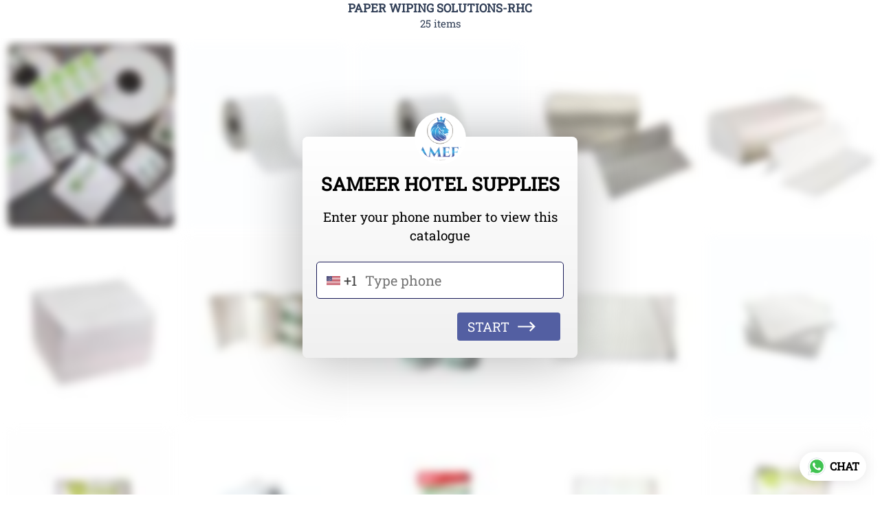

--- FILE ---
content_type: text/html; charset=utf-8
request_url: https://sameerhotelsupplies.in/s/sameer-hotel-supplies/paper-wiping-solutions-rhc/t1k
body_size: 57848
content:
<!DOCTYPE html><html lang=en><head><meta charset=UTF-8 /><link rel="shortcut icon" type=image/png href="https://d1h96izmtdkx5o.cloudfront.net/-N0uNR1bA8RTVdALiuke.jpg?v=1"/><title>PAPER WIPING SOLUTIONS-RHC | SAMEER HOTEL SUPPLIES</title><meta name=theme-color content=#ffffff /><meta name=viewport content="width=device-width,initial-scale=1"/><meta name=description content="Buy from wide range of latest PAPER WIPING SOLUTIONS-RHC from SAMEER HOTEL SUPPLIES online with lowest price, live offers &amp; much more. Check SAMEER HOTEL SUPPLIES digital catalog for more details."><meta http-equiv=X-UA-Compatible content="ie=edge"/><meta property=og:title content="Buy latest PAPER WIPING SOLUTIONS-RHC from SAMEER HOTEL SUPPLIES"/><meta property=og:image content=https://do9uy4stciz2v.cloudfront.net/-N0uNR1bA8RTVdALiukd/products_600/-N5iqT0coPq_I1-O84dr.jpg /><meta property=og:type content=article /><meta property=og:image:height content=1458 /><meta property=og:image:width content=1458 /><meta property=og:description content="Buy from wide range of latest PAPER WIPING SOLUTIONS-RHC from SAMEER HOTEL SUPPLIES online with lowest price, live offers &amp; much more. Check SAMEER HOTEL SUPPLIES digital catalog for more details."/><meta property=og:site_name content="SAMEER HOTEL SUPPLIES"/><meta name=twitter:card content=summary /><meta name=twitter:title content="Buy latest PAPER WIPING SOLUTIONS-RHC from SAMEER HOTEL SUPPLIES"/><meta name=twitter:description content="Buy from wide range of latest PAPER WIPING SOLUTIONS-RHC from SAMEER HOTEL SUPPLIES online with lowest price, live offers &amp; much more. Check SAMEER HOTEL SUPPLIES digital catalog for more details."/><meta name=twitter:image content=https://do9uy4stciz2v.cloudfront.net/-N0uNR1bA8RTVdALiukd/products_600/-N5iqT0coPq_I1-O84dr.jpg /><meta name=google content=notranslate /><meta name=referrer content=strict-origin-when-cross-origin /><link rel=preconnect href=https://catalogue-cdn.quicksell.co/s/ fetchpriority=high /><link rel=dns-prefetch href=https://catalogue-cdn.quicksell.co/s/ fetchpriority=high /><link rel=preconnect href=https://qs-catalogue-banners.s3-accelerate.amazonaws.com fetchpriority=high /><link rel=dns-prefetch href=https://qs-catalogue-banners.s3-accelerate.amazonaws.com fetchpriority=high /><link rel=preconnect href=https://d19s00k70wfv0n.cloudfront.net fetchpriority=high /><link rel=dns-prefetch href=https://d19s00k70wfv0n.cloudfront.net fetchpriority=high /><link rel=preconnect href=https://s3.amazonaws.com/quicksales fetchpriority=high /><link rel=dns-prefetch href=https://s3.amazonaws.com/quicksales fetchpriority=high /><link rel=preconnect href=https://do9uy4stciz2v.cloudfront.net fetchpriority=high /><link rel=dns-prefetch href=https://do9uy4stciz2v.cloudfront.net fetchpriority=high /><link rel=preconnect href=https://quicksales-processed-videos.s3.ap-south-1.amazonaws.com fetchpriority=high /><link rel=dns-prefetch href=https://quicksales-processed-videos.s3.ap-south-1.amazonaws.com fetchpriority=high /><link rel=preconnect href=https://duid26tx7z2bo.cloudfront.net fetchpriority=high /><link rel=dns-prefetch href=https://duid26tx7z2bo.cloudfront.net fetchpriority=high /><link rel=preconnect href=https://s3.ap-south-1.amazonaws.com/quicksell-logos fetchpriority=high /><link rel=dns-prefetch href=https://s3.ap-south-1.amazonaws.com/quicksell-logos fetchpriority=high /><link rel=preconnect href=https://d1h96izmtdkx5o.cloudfront.net fetchpriority=high /><link rel=dns-prefetch href=https://d1h96izmtdkx5o.cloudfront.net fetchpriority=high /><link rel=preconnect href=https://cdn.quicksell.co fetchpriority=high /><link rel=dns-prefetch href=https://cdn.quicksell.co fetchpriority=high /><link rel=preconnect href=https://video-cdn.quicksell.co fetchpriority=high /><link rel=dns-prefetch href=https://video-cdn.quicksell.co fetchpriority=high /><meta name=metaData content="{&#34;companyId&#34;:&#34;-N0uNR1bA8RTVdALiuke&#34;,&#34;companyName&#34;:&#34;SAMEER HOTEL SUPPLIES&#34;,&#34;logoExists&#34;:true,&#34;logoVersion&#34;:1,&#34;logoHeight&#34;:185,&#34;logoWidth&#34;:249,&#34;logoType&#34;:&#34;png&#34;,&#34;logoUrl&#34;:&#34;https://d1h96izmtdkx5o.cloudfront.net/-N0uNR1bA8RTVdALiuke.jpg?v=1&#34;,&#34;catalogueTitle&#34;:&#34;PAPER WIPING SOLUTIONS-RHC&#34;,&#34;title&#34;:&#34;PAPER WIPING SOLUTIONS-RHC | SAMEER HOTEL SUPPLIES&#34;,&#34;thumbUrl&#34;:&#34;https://do9uy4stciz2v.cloudfront.net/-N0uNR1bA8RTVdALiukd/products_200/-N5iqT0coPq_I1-O84dr.jpg&#34;,&#34;og:title&#34;:&#34;Buy latest PAPER WIPING SOLUTIONS-RHC from SAMEER HOTEL SUPPLIES&#34;,&#34;og:image&#34;:&#34;https://do9uy4stciz2v.cloudfront.net/-N0uNR1bA8RTVdALiukd/products_600/-N5iqT0coPq_I1-O84dr.jpg&#34;,&#34;isOgImageProductPicture&#34;:true,&#34;productPictureHeight&#34;:1458,&#34;productPictureWidth&#34;:1458,&#34;og:description&#34;:&#34;Buy from wide range of latest PAPER WIPING SOLUTIONS-RHC from SAMEER HOTEL SUPPLIES online with lowest price, live offers &amp; much more. Check SAMEER HOTEL SUPPLIES digital catalog for more details.&#34;,&#34;shouldLoadShim&#34;:false,&#34;htmlThemeColor&#34;:&#34;#ffffff&#34;}"/><meta name=amalgam content="{&#34;showcase&#34;:{&#34;id&#34;:&#34;-N4bcHDqFaoucS7whUin&#34;,&#34;catalogueId&#34;:&#34;-N4_c4Z3HRK3QxvR9Tj-&#34;,&#34;sentByCompanyId&#34;:&#34;-N0uNR1bA8RTVdALiuke&#34;,&#34;sentByUserId&#34;:&#34;-N0uNR1bA8RTVdALiukd&#34;,&#34;companySlug&#34;:&#34;sameer-hotel-supplies&#34;,&#34;catalogueSlug&#34;:&#34;paper-wiping-solutions-rhc&#34;,&#34;randomSlug&#34;:&#34;t1k&#34;,&#34;verifyOTP&#34;:true,&#34;requestIdentity&#34;:true,&#34;dateCreated&#34;:&#34;2022-06-15T13:50:23.032Z&#34;,&#34;dateUpdated&#34;:&#34;2024-02-02T11:31:10.201Z&#34;,&#34;dateExpired&#34;:null,&#34;dateDeleted&#34;:null,&#34;isHidden&#34;:false,&#34;pictureUrl&#34;:null,&#34;pictures&#34;:{},&#34;videos&#34;:{}},&#34;isVisitorBlocked&#34;:false,&#34;userId&#34;:&#34;-N0uNR1bA8RTVdALiukd&#34;,&#34;companyId&#34;:&#34;-N0uNR1bA8RTVdALiuke&#34;,&#34;user&#34;:{&#34;id&#34;:&#34;-N0uNR1bA8RTVdALiukd&#34;,&#34;name&#34;:&#34;Samir Essani&#34;,&#34;email&#34;:&#34;online.sameerhotelsupplies@gmail.com&#34;,&#34;phone&#34;:&#34;+919637096370&#34;,&#34;profileImageURL&#34;:&#34;https://lh3.googleusercontent.com/a/AATXAJzVb6PeSw7gSvxEnqU5waCC_c6WDGrzGIkj32wW=s96-c&#34;,&#34;pictureUrl&#34;:null,&#34;pictures&#34;:{},&#34;videos&#34;:{}},&#34;companyName&#34;:&#34;SAMEER HOTEL SUPPLIES&#34;,&#34;companyAddress&#34;:{&#34;city&#34;:&#34;Mapusa&#34;,&#34;state&#34;:&#34;Goa&#34;,&#34;country&#34;:&#34;India&#34;,&#34;pincode&#34;:&#34;403507&#34;,&#34;addressLineOne&#34;:&#34;Trade Centre, 3rd Floor Opp Saraswat Bank, Morod &#34;},&#34;formattedAddress&#34;:&#34;Trade Centre, 3rd Floor Opp Saraswat Bank, Morod , Mapusa - 403507, India, Goa&#34;,&#34;currencyCode&#34;:&#34;INR&#34;,&#34;currencySymbol&#34;:&#34;₹&#34;,&#34;logoVersion&#34;:1,&#34;logoExists&#34;:true,&#34;altLogoVersion&#34;:&#34;&#34;,&#34;altLogoExists&#34;:false,&#34;paymentPlan&#34;:&#34;PLATINUM&#34;,&#34;pureWhitelabel&#34;:true,&#34;experiments&#34;:{&#34;showSkuBarcode&#34;:false,&#34;invoiceName&#34;:&#34;Estimate&#34;,&#34;showDesc&#34;:true,&#34;requestIdentityTime&#34;:15,&#34;chatNowAutoExpand&#34;:false,&#34;chatNowExpandTimeout&#34;:20,&#34;chatNowPopover&#34;:true,&#34;landingPage&#34;:&#34;company-close&#34;,&#34;payUmoneyLink&#34;:null,&#34;inquiryBox&#34;:&#34;single-click&#34;,&#34;inquiryText&#34;:&#34;Add to list&#34;,&#34;inquirySuccessText&#34;:&#34;Added to list&#34;,&#34;inquirySuccessPopover&#34;:&#34;in list&#34;,&#34;inquiryReviewTitle&#34;:&#34;My list&#34;,&#34;homeLayout&#34;:&#34;grid&#34;,&#34;companyHomeLayout&#34;:&#34;grid&#34;,&#34;selectedThemeId&#34;:&#34;df362d80-0719-11ed-a167-2ddba9a7fa07&#34;,&#34;receiveOrderOnWhatsapp&#34;:true,&#34;showPoweredBy&#34;:false,&#34;facebookPixelId&#34;:&#34;https://www.facebook.com/Sameerhotelsupplies/&#34;,&#34;facebookPixelIds&#34;:[],&#34;aspectRatioRange&#34;:0.1,&#34;hideInquiryTutorial&#34;:false,&#34;action-button-id&#34;:&#34;request_quote&#34;,&#34;outOfStockLabelText&#34;:&#34;Out of stock&#34;,&#34;showOutOfStockProduct&#34;:false,&#34;outOfStockLabelId&#34;:&#34;OUT_OF_STOCK_DEFAULT&#34;,&#34;i18n&#34;:&#34;en_US&#34;,&#34;appI18n&#34;:&#34;en_US&#34;,&#34;allowOrdersOnOutOfStock&#34;:false,&#34;inquiryDownloadDisabled&#34;:false,&#34;trackInventory&#34;:true,&#34;autoReduceInventory&#34;:&#34;VISITOR&#34;,&#34;acceptPaymentsOnOrderConfirmation&#34;:false,&#34;showPaymentGateway&#34;:false,&#34;pdfDownloadFromWeb&#34;:false,&#34;subscriptionEnabled&#34;:false,&#34;removeCatalogueProductBadges&#34;:false,&#34;removeCatalogueProductPrice&#34;:false,&#34;enableProductDownload&#34;:false,&#34;captureShippingAddress&#34;:true,&#34;orderConfirmationCustomMessage&#34;:&#34;Thank you for placing the order.\nWe will contact you soon. For any queries, please call us at - 9637096370&#34;,&#34;cataloguePaymentMethods&#34;:{&#34;RAZORPAY&#34;:true,&#34;CASH_ON_DELIVERY&#34;:true},&#34;inquiryTextInputPlaceholder&#34;:null,&#34;removeHomeGridAddToList&#34;:false,&#34;removeCatalogueAddToList&#34;:false,&#34;removeGalleryAddToList&#34;:false,&#34;showGalleryDoubleTickSendInquiry&#34;:false,&#34;removeCompanyNameFromCatalogueHeader&#34;:false,&#34;removeGroupCatalogueGradient&#34;:true,&#34;removeGroupCatalogueTitle&#34;:false,&#34;removeCompanyContactDetailsFromCatalogue&#34;:false,&#34;removeCatalogueCountFromGroupCatalogue&#34;:false,&#34;homePageHeadline&#34;:null,&#34;largeGroupCatalogueLogo&#34;:false,&#34;mediumGroupCatalogueLogo&#34;:false,&#34;firstProductAsCover&#34;:false,&#34;minOrderAmount&#34;:null,&#34;getDailyReports&#34;:true,&#34;groupVideoBanner&#34;:null,&#34;groupVideoYoutubeId&#34;:null,&#34;groupBackgroundContain&#34;:false,&#34;shippingCost&#34;:&#34;CUSTOM&#34;,&#34;removeGroupCompanyCard&#34;:false,&#34;removeSingleCompanyCard&#34;:false,&#34;removeGroupCompanyHeader&#34;:false,&#34;removeSingleCompanyHeader&#34;:false,&#34;allCatalogueGridImagesContain&#34;:false,&#34;minOrderQuantity&#34;:null,&#34;forceRemoveCreateFreeCatalogueBanner&#34;:false,&#34;showImagesInPdf&#34;:true,&#34;syncInventoryWithReseller&#34;:null,&#34;groupCatalogueCustomAspectRatio&#34;:null,&#34;hideSendOrderReceiptOnEmail&#34;:false,&#34;disableAnalytics&#34;:false,&#34;useQueueForFirebaseAnalytics&#34;:false,&#34;firebaseAnalyticsViewTimeInterval&#34;:5,&#34;showPoweredBySetting&#34;:false,&#34;overwriteProductPriceOnPublish&#34;:false,&#34;showCouponSection&#34;:false,&#34;shouldDoResellerCatalogueDiffSync&#34;:false,&#34;requestLeadIdentity&#34;:false,&#34;actionButtonId&#34;:&#34;add_to_cart&#34;,&#34;removeCustomerDetailsFromPdf&#34;:false,&#34;productType&#34;:null,&#34;productTileImageSize&#34;:null,&#34;hideCompanyNameFromCatalogueHeader&#34;:false,&#34;centerAlignCompanyNameAndLogoInCatalogueHeader&#34;:false,&#34;jewelleryPriceBreakUpConfig&#34;:null,&#34;hideDoubleTickPoweredBy&#34;:false,&#34;hideProfilePageSection&#34;:false,&#34;sendOrderToSupplier&#34;:true,&#34;renderMagnifiedGalleryImages&#34;:false,&#34;hideGalleryPageNextPrevButtons&#34;:false,&#34;disableChatCrmWidget&#34;:false,&#34;lastOrderIdSequence&#34;:null,&#34;product-training&#34;:{&#34;enabled&#34;:true},&#34;createFreeCatalogueBannerVisible&#34;:true,&#34;productsTagwiseView&#34;:true,&#34;imageBackgroundColor&#34;:&#34;FFFFFF&#34;,&#34;removeBlur&#34;:true,&#34;pushToQueueRetryCount&#34;:3,&#34;requestIdentityModal&#34;:false,&#34;resellAllowed&#34;:false,&#34;sendcommentto&#34;:&#34;company&#34;,&#34;bundle_load_threshold&#34;:7000,&#34;businessTypes&#34;:{&#34;-L2j9SMpo9R7UemvdhUK&#34;:{&#34;id&#34;:&#34;-L2j9SMpo9R7UemvdhUK&#34;,&#34;name&#34;:&#34;Electronics &amp; Electrical Supplies&#34;,&#34;position&#34;:0},&#34;-L2j9SMs8ii10-WqNUQU&#34;:{&#34;id&#34;:&#34;-L2j9SMs8ii10-WqNUQU&#34;,&#34;name&#34;:&#34;Industrial Machinery &amp; Equipments&#34;,&#34;position&#34;:1},&#34;-L2j9SMtmEZga9f5oiHG&#34;:{&#34;id&#34;:&#34;-L2j9SMtmEZga9f5oiHG&#34;,&#34;name&#34;:&#34;Construction Machinery &amp; Supplies&#34;,&#34;position&#34;:2},&#34;-L2j9SMtmEZga9f5oiHH&#34;:{&#34;id&#34;:&#34;-L2j9SMtmEZga9f5oiHH&#34;,&#34;name&#34;:&#34;Automobiles Spare Parts &amp; Services&#34;,&#34;position&#34;:3},&#34;-L2j9SMtmEZga9f5oiHI&#34;:{&#34;id&#34;:&#34;-L2j9SMtmEZga9f5oiHI&#34;,&#34;name&#34;:&#34;Logistics &amp; Transportation&#34;,&#34;position&#34;:4},&#34;-L2j9SMtmEZga9f5oiHJ&#34;:{&#34;id&#34;:&#34;-L2j9SMtmEZga9f5oiHJ&#34;,&#34;name&#34;:&#34;Industrial Supplies&#34;,&#34;position&#34;:5},&#34;-L2j9SMtmEZga9f5oiHK&#34;:{&#34;id&#34;:&#34;-L2j9SMtmEZga9f5oiHK&#34;,&#34;name&#34;:&#34;Business Services &amp; Consultants&#34;,&#34;position&#34;:6},&#34;-L2j9SMu_EwzL8DTSnG_&#34;:{&#34;id&#34;:&#34;-L2j9SMu_EwzL8DTSnG_&#34;,&#34;name&#34;:&#34;Food &amp; Beverages&#34;,&#34;position&#34;:7},&#34;-L2j9SMu_EwzL8DTSnGa&#34;:{&#34;id&#34;:&#34;-L2j9SMu_EwzL8DTSnGa&#34;,&#34;name&#34;:&#34;Event Management&#34;,&#34;position&#34;:8},&#34;-L2j9SMu_EwzL8DTSnGb&#34;:{&#34;id&#34;:&#34;-L2j9SMu_EwzL8DTSnGb&#34;,&#34;name&#34;:&#34;Apparels Clothing &amp; Footwear&#34;,&#34;position&#34;:9},&#34;-L2j9SMu_EwzL8DTSnGc&#34;:{&#34;id&#34;:&#34;-L2j9SMu_EwzL8DTSnGc&#34;,&#34;name&#34;:&#34;Explore more A to Z&#34;,&#34;position&#34;:10},&#34;-L2j9SMu_EwzL8DTSnGd&#34;:{&#34;id&#34;:&#34;-L2j9SMu_EwzL8DTSnGd&#34;,&#34;name&#34;:&#34;Advertising &amp; PR Services&#34;,&#34;position&#34;:11},&#34;-L2j9SMu_EwzL8DTSnGe&#34;:{&#34;id&#34;:&#34;-L2j9SMu_EwzL8DTSnGe&#34;,&#34;name&#34;:&#34;Agriculture Produce &amp; Equipments&#34;,&#34;position&#34;:12},&#34;-L2j9SMu_EwzL8DTSnGf&#34;:{&#34;id&#34;:&#34;-L2j9SMu_EwzL8DTSnGf&#34;,&#34;name&#34;:&#34;Ayurvedic Drugs &amp; Products&#34;,&#34;position&#34;:13},&#34;-L2j9SMvDewtMprWKBtz&#34;:{&#34;id&#34;:&#34;-L2j9SMvDewtMprWKBtz&#34;,&#34;name&#34;:&#34;Beauty &amp; Healthcare&#34;,&#34;position&#34;:14},&#34;-L2j9SMvDewtMprWKBu-&#34;:{&#34;id&#34;:&#34;-L2j9SMvDewtMprWKBu-&#34;,&#34;name&#34;:&#34;Books &amp; Stationaries&#34;,&#34;position&#34;:15},&#34;-L2j9SMvDewtMprWKBu0&#34;:{&#34;id&#34;:&#34;-L2j9SMvDewtMprWKBu0&#34;,&#34;name&#34;:&#34;Chemical Products &amp; Equipments&#34;,&#34;position&#34;:16},&#34;-L2j9SMvDewtMprWKBu1&#34;:{&#34;id&#34;:&#34;-L2j9SMvDewtMprWKBu1&#34;,&#34;name&#34;:&#34;Corporate IT Components &amp; Services&#34;,&#34;position&#34;:17},&#34;-L2j9SMvDewtMprWKBu2&#34;:{&#34;id&#34;:&#34;-L2j9SMvDewtMprWKBu2&#34;,&#34;name&#34;:&#34;Corporate Travel &amp; Outing&#34;,&#34;position&#34;:18},&#34;-L2j9SMvDewtMprWKBu3&#34;:{&#34;id&#34;:&#34;-L2j9SMvDewtMprWKBu3&#34;,&#34;name&#34;:&#34;Engineering Services&#34;,&#34;position&#34;:19},&#34;-L2j9SMvDewtMprWKBu4&#34;:{&#34;id&#34;:&#34;-L2j9SMvDewtMprWKBu4&#34;,&#34;name&#34;:&#34;Fashion Accessories&#34;,&#34;position&#34;:20},&#34;-L2j9SMwm-ztSE4WAC6u&#34;:{&#34;id&#34;:&#34;-L2j9SMwm-ztSE4WAC6u&#34;,&#34;name&#34;:&#34;Film &amp; Movie Production&#34;,&#34;position&#34;:21},&#34;-L2j9SMwm-ztSE4WAC6v&#34;:{&#34;id&#34;:&#34;-L2j9SMwm-ztSE4WAC6v&#34;,&#34;name&#34;:&#34;Furniture &amp; Hardware Products&#34;,&#34;position&#34;:22},&#34;-L2j9SMwm-ztSE4WAC6w&#34;:{&#34;id&#34;:&#34;-L2j9SMwm-ztSE4WAC6w&#34;,&#34;name&#34;:&#34;Gardening Tools &amp; Services&#34;,&#34;position&#34;:23},&#34;-L2j9SMwm-ztSE4WAC6x&#34;:{&#34;id&#34;:&#34;-L2j9SMwm-ztSE4WAC6x&#34;,&#34;name&#34;:&#34;Gems &amp; Jewellery&#34;,&#34;position&#34;:24},&#34;-L2j9SMwm-ztSE4WAC6y&#34;:{&#34;id&#34;:&#34;-L2j9SMwm-ztSE4WAC6y&#34;,&#34;name&#34;:&#34;Gifts Handicrafts &amp; Decoratives&#34;,&#34;position&#34;:25},&#34;-L2j9SMwm-ztSE4WAC6z&#34;:{&#34;id&#34;:&#34;-L2j9SMwm-ztSE4WAC6z&#34;,&#34;name&#34;:&#34;Goods &amp; Services On Hire&#34;,&#34;position&#34;:26},&#34;-L2j9SMwm-ztSE4WAC7-&#34;:{&#34;id&#34;:&#34;-L2j9SMwm-ztSE4WAC7-&#34;,&#34;name&#34;:&#34;Heavy Transport Components &amp; Parts&#34;,&#34;position&#34;:27},&#34;-L2j9SMxLogTgPBNbd91&#34;:{&#34;id&#34;:&#34;-L2j9SMxLogTgPBNbd91&#34;,&#34;name&#34;:&#34;Home Supplies&#34;,&#34;position&#34;:28},&#34;-L2j9SMxLogTgPBNbd92&#34;:{&#34;id&#34;:&#34;-L2j9SMxLogTgPBNbd92&#34;,&#34;name&#34;:&#34;Housekeeping &amp; Facility Management&#34;,&#34;position&#34;:29},&#34;-L2j9SMxLogTgPBNbd93&#34;:{&#34;id&#34;:&#34;-L2j9SMxLogTgPBNbd93&#34;,&#34;name&#34;:&#34;Human Resource Services&#34;,&#34;position&#34;:30},&#34;-L2j9SMxLogTgPBNbd94&#34;:{&#34;id&#34;:&#34;-L2j9SMxLogTgPBNbd94&#34;,&#34;name&#34;:&#34;Industrial Tools &amp; Services&#34;,&#34;position&#34;:31},&#34;-L2j9SMxLogTgPBNbd95&#34;:{&#34;id&#34;:&#34;-L2j9SMxLogTgPBNbd95&#34;,&#34;name&#34;:&#34;Interior Designers &amp; Architecture&#34;,&#34;position&#34;:32},&#34;-L2j9SMxLogTgPBNbd96&#34;:{&#34;id&#34;:&#34;-L2j9SMxLogTgPBNbd96&#34;,&#34;name&#34;:&#34;Kitchenware &amp; Appliances&#34;,&#34;position&#34;:33},&#34;-L2j9SMxLogTgPBNbd97&#34;:{&#34;id&#34;:&#34;-L2j9SMxLogTgPBNbd97&#34;,&#34;name&#34;:&#34;Laboratory &amp; Testing Equipment&#34;,&#34;position&#34;:34},&#34;-L2j9SMyGDCT6xFuRd7x&#34;:{&#34;id&#34;:&#34;-L2j9SMyGDCT6xFuRd7x&#34;,&#34;name&#34;:&#34;Leather Goods &amp; Accessories&#34;,&#34;position&#34;:35},&#34;-L2j9SMyGDCT6xFuRd7y&#34;:{&#34;id&#34;:&#34;-L2j9SMyGDCT6xFuRd7y&#34;,&#34;name&#34;:&#34;Luggage &amp; Bags&#34;,&#34;position&#34;:36},&#34;-L2j9SMyGDCT6xFuRd7z&#34;:{&#34;id&#34;:&#34;-L2j9SMyGDCT6xFuRd7z&#34;,&#34;name&#34;:&#34;Mechanical Components &amp; Services&#34;,&#34;position&#34;:37},&#34;-L2j9SMyGDCT6xFuRd8-&#34;:{&#34;id&#34;:&#34;-L2j9SMyGDCT6xFuRd8-&#34;,&#34;name&#34;:&#34;Metals &amp; Metal Products&#34;,&#34;position&#34;:38},&#34;-L2j9SMyGDCT6xFuRd80&#34;:{&#34;id&#34;:&#34;-L2j9SMyGDCT6xFuRd80&#34;,&#34;name&#34;:&#34;Office Electronics Stationery &amp; Services&#34;,&#34;position&#34;:39},&#34;-L2j9SMyGDCT6xFuRd81&#34;:{&#34;id&#34;:&#34;-L2j9SMyGDCT6xFuRd81&#34;,&#34;name&#34;:&#34;Packaging &amp; Labelling&#34;,&#34;position&#34;:40},&#34;-L2j9SMyGDCT6xFuRd82&#34;:{&#34;id&#34;:&#34;-L2j9SMyGDCT6xFuRd82&#34;,&#34;name&#34;:&#34;Paper &amp; Paper Products&#34;,&#34;position&#34;:41},&#34;-L2j9SMzLK2JMyfCogYn&#34;:{&#34;id&#34;:&#34;-L2j9SMzLK2JMyfCogYn&#34;,&#34;name&#34;:&#34;Pharmaceutical &amp; Medical Supplies&#34;,&#34;position&#34;:42},&#34;-L2j9SMzLK2JMyfCogYo&#34;:{&#34;id&#34;:&#34;-L2j9SMzLK2JMyfCogYo&#34;,&#34;name&#34;:&#34;Printing &amp; Publishing Services&#34;,&#34;position&#34;:43},&#34;-L2j9SMzLK2JMyfCogYp&#34;:{&#34;id&#34;:&#34;-L2j9SMzLK2JMyfCogYp&#34;,&#34;name&#34;:&#34;Security Equipment &amp; Services&#34;,&#34;position&#34;:44},&#34;-L2j9SMzLK2JMyfCogYq&#34;:{&#34;id&#34;:&#34;-L2j9SMzLK2JMyfCogYq&#34;,&#34;name&#34;:&#34;Sports &amp; Fitness&#34;,&#34;position&#34;:45},&#34;-L2j9SMzLK2JMyfCogYr&#34;:{&#34;id&#34;:&#34;-L2j9SMzLK2JMyfCogYr&#34;,&#34;name&#34;:&#34;Stone Artefacts &amp; Flooring&#34;,&#34;position&#34;:46},&#34;-L2j9SMzLK2JMyfCogYs&#34;:{&#34;id&#34;:&#34;-L2j9SMzLK2JMyfCogYs&#34;,&#34;name&#34;:&#34;Telecom Products &amp; Services&#34;,&#34;position&#34;:47},&#34;-L2j9SMzLK2JMyfCogYt&#34;:{&#34;id&#34;:&#34;-L2j9SMzLK2JMyfCogYt&#34;,&#34;name&#34;:&#34;Textile Goods &amp; Services&#34;,&#34;position&#34;:48},&#34;-L2j9SMzLK2JMyfCogYu&#34;:{&#34;id&#34;:&#34;-L2j9SMzLK2JMyfCogYu&#34;,&#34;name&#34;:&#34;Toys, Games &amp; Baby Care&#34;,&#34;position&#34;:49},&#34;-L2j9SN-IRjMyKZFCgQI&#34;:{&#34;id&#34;:&#34;-L2j9SN-IRjMyKZFCgQI&#34;,&#34;name&#34;:&#34;Vocational &amp; Corporate Training&#34;,&#34;position&#34;:50}},&#34;categories&#34;:{&#34;-L2j7PxhY6kZZvKSKf19&#34;:{&#34;icon&#34;:&#34;https://s3.ap-south-1.amazonaws.com/qs-business-categories/manufacturer.png&#34;,&#34;id&#34;:&#34;-L2j7PxhY6kZZvKSKf19&#34;,&#34;name&#34;:&#34;Manufacturer&#34;,&#34;position&#34;:0},&#34;-L2j7PxkUuk7LFN3nbNV&#34;:{&#34;icon&#34;:&#34;https://s3.ap-south-1.amazonaws.com/qs-business-categories/wholesaler.png&#34;,&#34;id&#34;:&#34;-L2j7PxkUuk7LFN3nbNV&#34;,&#34;name&#34;:&#34;Wholesaler&#34;,&#34;position&#34;:1},&#34;-L2j7PxkUuk7LFN3nbNW&#34;:{&#34;icon&#34;:&#34;https://s3.ap-south-1.amazonaws.com/qs-business-categories/distributor.png&#34;,&#34;id&#34;:&#34;-L2j7PxkUuk7LFN3nbNW&#34;,&#34;name&#34;:&#34;Distributor&#34;,&#34;position&#34;:2},&#34;-L2j7Pxl3ig-koFnlg-Q&#34;:{&#34;icon&#34;:&#34;https://s3.ap-south-1.amazonaws.com/qs-business-categories/retailer.png&#34;,&#34;id&#34;:&#34;-L2j7Pxl3ig-koFnlg-Q&#34;,&#34;name&#34;:&#34;Retailer&#34;,&#34;position&#34;:3},&#34;-L2j7Pxl3ig-koFnlg-R&#34;:{&#34;icon&#34;:&#34;https://s3.ap-south-1.amazonaws.com/qs-business-categories/buyer.png&#34;,&#34;id&#34;:&#34;-L2j7Pxl3ig-koFnlg-R&#34;,&#34;name&#34;:&#34;Buyer&#34;,&#34;position&#34;:4}},&#34;fb-preview&#34;:false,&#34;quickcomments&#34;:true,&#34;googleSiteVerification&#34;:&#34;MV9r5cg8SjlYpDNQCbC5r3NYXiga5bS5viVfcMSdgqQ&#34;,&#34;resellerGroupCreationAllowed&#34;:true,&#34;removeProductCountFromCatalogueView&#34;:false,&#34;googleAnalytics&#34;:&#34;sameerhotelsupplies.in&#34;,&#34;removeProductCountFromCatalogueTile&#34;:true,&#34;shareOnlyDefaultImage&#34;:false,&#34;defaultExperiments&#34;:{&#34;showSkuBarcode&#34;:false,&#34;invoiceName&#34;:&#34;Estimate&#34;,&#34;showDesc&#34;:true,&#34;requestIdentityTime&#34;:15,&#34;chatNowAutoExpand&#34;:true,&#34;chatNowExpandTimeout&#34;:20,&#34;chatNowPopover&#34;:true,&#34;landingPage&#34;:&#34;default&#34;,&#34;payUmoneyLink&#34;:null,&#34;inquiryBox&#34;:&#34;multi-click&#34;,&#34;inquiryText&#34;:&#34;Tap to star&#34;,&#34;inquirySuccessText&#34;:&#34;Starred&#34;,&#34;inquirySuccessPopover&#34;:&#34;starred&#34;,&#34;inquiryReviewTitle&#34;:&#34;Your starred items&#34;,&#34;homeLayout&#34;:&#34;grid&#34;,&#34;companyHomeLayout&#34;:&#34;grid&#34;,&#34;selectedThemeId&#34;:&#34;light&#34;,&#34;receiveOrderOnWhatsapp&#34;:true,&#34;showPoweredBy&#34;:true,&#34;facebookPixelId&#34;:null,&#34;facebookPixelIds&#34;:[],&#34;aspectRatioRange&#34;:0.1,&#34;hideInquiryTutorial&#34;:false,&#34;action-button-id&#34;:&#34;default&#34;,&#34;outOfStockLabelText&#34;:&#34;Out of stock&#34;,&#34;showOutOfStockProduct&#34;:true,&#34;outOfStockLabelId&#34;:&#34;OUT_OF_STOCK_DEFAULT&#34;,&#34;i18n&#34;:&#34;en_US&#34;,&#34;appI18n&#34;:&#34;en_US&#34;,&#34;allowOrdersOnOutOfStock&#34;:false,&#34;inquiryDownloadDisabled&#34;:false,&#34;trackInventory&#34;:false,&#34;autoReduceInventory&#34;:&#34;COMPANY&#34;,&#34;acceptPaymentsOnOrderConfirmation&#34;:false,&#34;showPaymentGateway&#34;:false,&#34;pdfDownloadFromWeb&#34;:false,&#34;subscriptionEnabled&#34;:false,&#34;removeCatalogueProductBadges&#34;:false,&#34;removeCatalogueProductPrice&#34;:false,&#34;enableProductDownload&#34;:false,&#34;captureShippingAddress&#34;:false,&#34;orderConfirmationCustomMessage&#34;:null,&#34;cataloguePaymentMethods&#34;:null,&#34;inquiryTextInputPlaceholder&#34;:null,&#34;removeHomeGridAddToList&#34;:false,&#34;removeCatalogueAddToList&#34;:false,&#34;removeGalleryAddToList&#34;:false,&#34;showGalleryDoubleTickSendInquiry&#34;:false,&#34;removeCompanyNameFromCatalogueHeader&#34;:false,&#34;removeGroupCatalogueGradient&#34;:true,&#34;removeGroupCatalogueTitle&#34;:false,&#34;removeCompanyContactDetailsFromCatalogue&#34;:false,&#34;removeCatalogueCountFromGroupCatalogue&#34;:false,&#34;homePageHeadline&#34;:null,&#34;largeGroupCatalogueLogo&#34;:false,&#34;mediumGroupCatalogueLogo&#34;:false,&#34;firstProductAsCover&#34;:false,&#34;minOrderAmount&#34;:null,&#34;getDailyReports&#34;:true,&#34;groupVideoBanner&#34;:null,&#34;groupVideoYoutubeId&#34;:null,&#34;groupBackgroundContain&#34;:false,&#34;shippingCost&#34;:null,&#34;removeGroupCompanyCard&#34;:false,&#34;removeSingleCompanyCard&#34;:false,&#34;removeGroupCompanyHeader&#34;:false,&#34;removeSingleCompanyHeader&#34;:false,&#34;allCatalogueGridImagesContain&#34;:false,&#34;minOrderQuantity&#34;:null,&#34;forceRemoveCreateFreeCatalogueBanner&#34;:false,&#34;showImagesInPdf&#34;:true,&#34;syncInventoryWithReseller&#34;:null,&#34;groupCatalogueCustomAspectRatio&#34;:null,&#34;hideSendOrderReceiptOnEmail&#34;:false,&#34;disableAnalytics&#34;:false,&#34;useQueueForFirebaseAnalytics&#34;:false,&#34;firebaseAnalyticsViewTimeInterval&#34;:5,&#34;showPoweredBySetting&#34;:true,&#34;overwriteProductPriceOnPublish&#34;:false,&#34;showCouponSection&#34;:true,&#34;shouldDoResellerCatalogueDiffSync&#34;:false,&#34;requestLeadIdentity&#34;:false,&#34;actionButtonId&#34;:&#34;add_to_cart&#34;,&#34;removeCustomerDetailsFromPdf&#34;:false,&#34;productType&#34;:null,&#34;productTileImageSize&#34;:null,&#34;hideCompanyNameFromCatalogueHeader&#34;:false,&#34;centerAlignCompanyNameAndLogoInCatalogueHeader&#34;:false,&#34;jewelleryPriceBreakUpConfig&#34;:null,&#34;hideDoubleTickPoweredBy&#34;:false,&#34;hideProfilePageSection&#34;:false,&#34;sendOrderToSupplier&#34;:true,&#34;renderMagnifiedGalleryImages&#34;:false,&#34;hideGalleryPageNextPrevButtons&#34;:false,&#34;disableChatCrmWidget&#34;:false,&#34;lastOrderIdSequence&#34;:null}},&#34;companyExperiments&#34;:{&#34;showSkuBarcode&#34;:false,&#34;invoiceName&#34;:&#34;Estimate&#34;,&#34;showDesc&#34;:true,&#34;requestIdentityTime&#34;:15,&#34;chatNowAutoExpand&#34;:false,&#34;chatNowExpandTimeout&#34;:20,&#34;chatNowPopover&#34;:true,&#34;landingPage&#34;:&#34;company-close&#34;,&#34;payUmoneyLink&#34;:null,&#34;inquiryBox&#34;:&#34;single-click&#34;,&#34;inquiryText&#34;:&#34;Add to list&#34;,&#34;inquirySuccessText&#34;:&#34;Added to list&#34;,&#34;inquirySuccessPopover&#34;:&#34;in list&#34;,&#34;inquiryReviewTitle&#34;:&#34;My list&#34;,&#34;homeLayout&#34;:&#34;grid&#34;,&#34;companyHomeLayout&#34;:&#34;grid&#34;,&#34;selectedThemeId&#34;:&#34;df362d80-0719-11ed-a167-2ddba9a7fa07&#34;,&#34;receiveOrderOnWhatsapp&#34;:true,&#34;showPoweredBy&#34;:false,&#34;facebookPixelId&#34;:&#34;https://www.facebook.com/Sameerhotelsupplies/&#34;,&#34;facebookPixelIds&#34;:[],&#34;aspectRatioRange&#34;:0.1,&#34;hideInquiryTutorial&#34;:false,&#34;action-button-id&#34;:&#34;add_to_cart&#34;,&#34;outOfStockLabelText&#34;:&#34;Out of stock&#34;,&#34;showOutOfStockProduct&#34;:false,&#34;outOfStockLabelId&#34;:&#34;OUT_OF_STOCK_DEFAULT&#34;,&#34;i18n&#34;:&#34;en_US&#34;,&#34;appI18n&#34;:&#34;en_US&#34;,&#34;allowOrdersOnOutOfStock&#34;:false,&#34;inquiryDownloadDisabled&#34;:false,&#34;trackInventory&#34;:true,&#34;autoReduceInventory&#34;:&#34;VISITOR&#34;,&#34;acceptPaymentsOnOrderConfirmation&#34;:false,&#34;showPaymentGateway&#34;:false,&#34;pdfDownloadFromWeb&#34;:false,&#34;subscriptionEnabled&#34;:false,&#34;removeCatalogueProductBadges&#34;:false,&#34;removeCatalogueProductPrice&#34;:false,&#34;enableProductDownload&#34;:false,&#34;captureShippingAddress&#34;:true,&#34;orderConfirmationCustomMessage&#34;:&#34;Thank you for placing the order.\nWe will contact you soon. For any queries, please call us at - 9637096370&#34;,&#34;cataloguePaymentMethods&#34;:{&#34;RAZORPAY&#34;:true,&#34;CASH_ON_DELIVERY&#34;:true},&#34;inquiryTextInputPlaceholder&#34;:null,&#34;removeHomeGridAddToList&#34;:false,&#34;removeCatalogueAddToList&#34;:false,&#34;removeGalleryAddToList&#34;:false,&#34;showGalleryDoubleTickSendInquiry&#34;:false,&#34;removeCompanyNameFromCatalogueHeader&#34;:false,&#34;removeGroupCatalogueGradient&#34;:true,&#34;removeGroupCatalogueTitle&#34;:false,&#34;removeCompanyContactDetailsFromCatalogue&#34;:false,&#34;removeCatalogueCountFromGroupCatalogue&#34;:false,&#34;homePageHeadline&#34;:null,&#34;largeGroupCatalogueLogo&#34;:false,&#34;mediumGroupCatalogueLogo&#34;:false,&#34;firstProductAsCover&#34;:false,&#34;minOrderAmount&#34;:null,&#34;getDailyReports&#34;:true,&#34;groupVideoBanner&#34;:null,&#34;groupVideoYoutubeId&#34;:null,&#34;groupBackgroundContain&#34;:false,&#34;shippingCost&#34;:&#34;CUSTOM&#34;,&#34;removeGroupCompanyCard&#34;:false,&#34;removeSingleCompanyCard&#34;:false,&#34;removeGroupCompanyHeader&#34;:false,&#34;removeSingleCompanyHeader&#34;:false,&#34;allCatalogueGridImagesContain&#34;:false,&#34;minOrderQuantity&#34;:null,&#34;forceRemoveCreateFreeCatalogueBanner&#34;:false,&#34;showImagesInPdf&#34;:true,&#34;syncInventoryWithReseller&#34;:null,&#34;groupCatalogueCustomAspectRatio&#34;:null,&#34;hideSendOrderReceiptOnEmail&#34;:false,&#34;disableAnalytics&#34;:false,&#34;useQueueForFirebaseAnalytics&#34;:false,&#34;firebaseAnalyticsViewTimeInterval&#34;:5,&#34;showPoweredBySetting&#34;:false,&#34;overwriteProductPriceOnPublish&#34;:false,&#34;showCouponSection&#34;:false,&#34;shouldDoResellerCatalogueDiffSync&#34;:false,&#34;requestLeadIdentity&#34;:false,&#34;actionButtonId&#34;:&#34;add_to_cart&#34;,&#34;removeCustomerDetailsFromPdf&#34;:false,&#34;productType&#34;:null,&#34;productTileImageSize&#34;:null,&#34;hideCompanyNameFromCatalogueHeader&#34;:false,&#34;centerAlignCompanyNameAndLogoInCatalogueHeader&#34;:false,&#34;jewelleryPriceBreakUpConfig&#34;:null,&#34;hideDoubleTickPoweredBy&#34;:false,&#34;hideProfilePageSection&#34;:false,&#34;sendOrderToSupplier&#34;:true,&#34;renderMagnifiedGalleryImages&#34;:false,&#34;hideGalleryPageNextPrevButtons&#34;:false,&#34;disableChatCrmWidget&#34;:false,&#34;lastOrderIdSequence&#34;:null,&#34;quickcomments&#34;:true,&#34;product-training&#34;:{&#34;enabled&#34;:true},&#34;createFreeCatalogueBannerVisible&#34;:true,&#34;productsTagwiseView&#34;:true,&#34;imageBackgroundColor&#34;:&#34;FFFFFF&#34;,&#34;removeBlur&#34;:true,&#34;pushToQueueRetryCount&#34;:3,&#34;requestIdentityModal&#34;:false,&#34;resellAllowed&#34;:false,&#34;sendcommentto&#34;:&#34;company&#34;,&#34;bundle_load_threshold&#34;:7000,&#34;businessTypes&#34;:{&#34;-L2j9SMpo9R7UemvdhUK&#34;:{&#34;id&#34;:&#34;-L2j9SMpo9R7UemvdhUK&#34;,&#34;name&#34;:&#34;Electronics &amp; Electrical Supplies&#34;,&#34;position&#34;:0},&#34;-L2j9SMs8ii10-WqNUQU&#34;:{&#34;id&#34;:&#34;-L2j9SMs8ii10-WqNUQU&#34;,&#34;name&#34;:&#34;Industrial Machinery &amp; Equipments&#34;,&#34;position&#34;:1},&#34;-L2j9SMtmEZga9f5oiHG&#34;:{&#34;id&#34;:&#34;-L2j9SMtmEZga9f5oiHG&#34;,&#34;name&#34;:&#34;Construction Machinery &amp; Supplies&#34;,&#34;position&#34;:2},&#34;-L2j9SMtmEZga9f5oiHH&#34;:{&#34;id&#34;:&#34;-L2j9SMtmEZga9f5oiHH&#34;,&#34;name&#34;:&#34;Automobiles Spare Parts &amp; Services&#34;,&#34;position&#34;:3},&#34;-L2j9SMtmEZga9f5oiHI&#34;:{&#34;id&#34;:&#34;-L2j9SMtmEZga9f5oiHI&#34;,&#34;name&#34;:&#34;Logistics &amp; Transportation&#34;,&#34;position&#34;:4},&#34;-L2j9SMtmEZga9f5oiHJ&#34;:{&#34;id&#34;:&#34;-L2j9SMtmEZga9f5oiHJ&#34;,&#34;name&#34;:&#34;Industrial Supplies&#34;,&#34;position&#34;:5},&#34;-L2j9SMtmEZga9f5oiHK&#34;:{&#34;id&#34;:&#34;-L2j9SMtmEZga9f5oiHK&#34;,&#34;name&#34;:&#34;Business Services &amp; Consultants&#34;,&#34;position&#34;:6},&#34;-L2j9SMu_EwzL8DTSnG_&#34;:{&#34;id&#34;:&#34;-L2j9SMu_EwzL8DTSnG_&#34;,&#34;name&#34;:&#34;Food &amp; Beverages&#34;,&#34;position&#34;:7},&#34;-L2j9SMu_EwzL8DTSnGa&#34;:{&#34;id&#34;:&#34;-L2j9SMu_EwzL8DTSnGa&#34;,&#34;name&#34;:&#34;Event Management&#34;,&#34;position&#34;:8},&#34;-L2j9SMu_EwzL8DTSnGb&#34;:{&#34;id&#34;:&#34;-L2j9SMu_EwzL8DTSnGb&#34;,&#34;name&#34;:&#34;Apparels Clothing &amp; Footwear&#34;,&#34;position&#34;:9},&#34;-L2j9SMu_EwzL8DTSnGc&#34;:{&#34;id&#34;:&#34;-L2j9SMu_EwzL8DTSnGc&#34;,&#34;name&#34;:&#34;Explore more A to Z&#34;,&#34;position&#34;:10},&#34;-L2j9SMu_EwzL8DTSnGd&#34;:{&#34;id&#34;:&#34;-L2j9SMu_EwzL8DTSnGd&#34;,&#34;name&#34;:&#34;Advertising &amp; PR Services&#34;,&#34;position&#34;:11},&#34;-L2j9SMu_EwzL8DTSnGe&#34;:{&#34;id&#34;:&#34;-L2j9SMu_EwzL8DTSnGe&#34;,&#34;name&#34;:&#34;Agriculture Produce &amp; Equipments&#34;,&#34;position&#34;:12},&#34;-L2j9SMu_EwzL8DTSnGf&#34;:{&#34;id&#34;:&#34;-L2j9SMu_EwzL8DTSnGf&#34;,&#34;name&#34;:&#34;Ayurvedic Drugs &amp; Products&#34;,&#34;position&#34;:13},&#34;-L2j9SMvDewtMprWKBtz&#34;:{&#34;id&#34;:&#34;-L2j9SMvDewtMprWKBtz&#34;,&#34;name&#34;:&#34;Beauty &amp; Healthcare&#34;,&#34;position&#34;:14},&#34;-L2j9SMvDewtMprWKBu-&#34;:{&#34;id&#34;:&#34;-L2j9SMvDewtMprWKBu-&#34;,&#34;name&#34;:&#34;Books &amp; Stationaries&#34;,&#34;position&#34;:15},&#34;-L2j9SMvDewtMprWKBu0&#34;:{&#34;id&#34;:&#34;-L2j9SMvDewtMprWKBu0&#34;,&#34;name&#34;:&#34;Chemical Products &amp; Equipments&#34;,&#34;position&#34;:16},&#34;-L2j9SMvDewtMprWKBu1&#34;:{&#34;id&#34;:&#34;-L2j9SMvDewtMprWKBu1&#34;,&#34;name&#34;:&#34;Corporate IT Components &amp; Services&#34;,&#34;position&#34;:17},&#34;-L2j9SMvDewtMprWKBu2&#34;:{&#34;id&#34;:&#34;-L2j9SMvDewtMprWKBu2&#34;,&#34;name&#34;:&#34;Corporate Travel &amp; Outing&#34;,&#34;position&#34;:18},&#34;-L2j9SMvDewtMprWKBu3&#34;:{&#34;id&#34;:&#34;-L2j9SMvDewtMprWKBu3&#34;,&#34;name&#34;:&#34;Engineering Services&#34;,&#34;position&#34;:19},&#34;-L2j9SMvDewtMprWKBu4&#34;:{&#34;id&#34;:&#34;-L2j9SMvDewtMprWKBu4&#34;,&#34;name&#34;:&#34;Fashion Accessories&#34;,&#34;position&#34;:20},&#34;-L2j9SMwm-ztSE4WAC6u&#34;:{&#34;id&#34;:&#34;-L2j9SMwm-ztSE4WAC6u&#34;,&#34;name&#34;:&#34;Film &amp; Movie Production&#34;,&#34;position&#34;:21},&#34;-L2j9SMwm-ztSE4WAC6v&#34;:{&#34;id&#34;:&#34;-L2j9SMwm-ztSE4WAC6v&#34;,&#34;name&#34;:&#34;Furniture &amp; Hardware Products&#34;,&#34;position&#34;:22},&#34;-L2j9SMwm-ztSE4WAC6w&#34;:{&#34;id&#34;:&#34;-L2j9SMwm-ztSE4WAC6w&#34;,&#34;name&#34;:&#34;Gardening Tools &amp; Services&#34;,&#34;position&#34;:23},&#34;-L2j9SMwm-ztSE4WAC6x&#34;:{&#34;id&#34;:&#34;-L2j9SMwm-ztSE4WAC6x&#34;,&#34;name&#34;:&#34;Gems &amp; Jewellery&#34;,&#34;position&#34;:24},&#34;-L2j9SMwm-ztSE4WAC6y&#34;:{&#34;id&#34;:&#34;-L2j9SMwm-ztSE4WAC6y&#34;,&#34;name&#34;:&#34;Gifts Handicrafts &amp; Decoratives&#34;,&#34;position&#34;:25},&#34;-L2j9SMwm-ztSE4WAC6z&#34;:{&#34;id&#34;:&#34;-L2j9SMwm-ztSE4WAC6z&#34;,&#34;name&#34;:&#34;Goods &amp; Services On Hire&#34;,&#34;position&#34;:26},&#34;-L2j9SMwm-ztSE4WAC7-&#34;:{&#34;id&#34;:&#34;-L2j9SMwm-ztSE4WAC7-&#34;,&#34;name&#34;:&#34;Heavy Transport Components &amp; Parts&#34;,&#34;position&#34;:27},&#34;-L2j9SMxLogTgPBNbd91&#34;:{&#34;id&#34;:&#34;-L2j9SMxLogTgPBNbd91&#34;,&#34;name&#34;:&#34;Home Supplies&#34;,&#34;position&#34;:28},&#34;-L2j9SMxLogTgPBNbd92&#34;:{&#34;id&#34;:&#34;-L2j9SMxLogTgPBNbd92&#34;,&#34;name&#34;:&#34;Housekeeping &amp; Facility Management&#34;,&#34;position&#34;:29},&#34;-L2j9SMxLogTgPBNbd93&#34;:{&#34;id&#34;:&#34;-L2j9SMxLogTgPBNbd93&#34;,&#34;name&#34;:&#34;Human Resource Services&#34;,&#34;position&#34;:30},&#34;-L2j9SMxLogTgPBNbd94&#34;:{&#34;id&#34;:&#34;-L2j9SMxLogTgPBNbd94&#34;,&#34;name&#34;:&#34;Industrial Tools &amp; Services&#34;,&#34;position&#34;:31},&#34;-L2j9SMxLogTgPBNbd95&#34;:{&#34;id&#34;:&#34;-L2j9SMxLogTgPBNbd95&#34;,&#34;name&#34;:&#34;Interior Designers &amp; Architecture&#34;,&#34;position&#34;:32},&#34;-L2j9SMxLogTgPBNbd96&#34;:{&#34;id&#34;:&#34;-L2j9SMxLogTgPBNbd96&#34;,&#34;name&#34;:&#34;Kitchenware &amp; Appliances&#34;,&#34;position&#34;:33},&#34;-L2j9SMxLogTgPBNbd97&#34;:{&#34;id&#34;:&#34;-L2j9SMxLogTgPBNbd97&#34;,&#34;name&#34;:&#34;Laboratory &amp; Testing Equipment&#34;,&#34;position&#34;:34},&#34;-L2j9SMyGDCT6xFuRd7x&#34;:{&#34;id&#34;:&#34;-L2j9SMyGDCT6xFuRd7x&#34;,&#34;name&#34;:&#34;Leather Goods &amp; Accessories&#34;,&#34;position&#34;:35},&#34;-L2j9SMyGDCT6xFuRd7y&#34;:{&#34;id&#34;:&#34;-L2j9SMyGDCT6xFuRd7y&#34;,&#34;name&#34;:&#34;Luggage &amp; Bags&#34;,&#34;position&#34;:36},&#34;-L2j9SMyGDCT6xFuRd7z&#34;:{&#34;id&#34;:&#34;-L2j9SMyGDCT6xFuRd7z&#34;,&#34;name&#34;:&#34;Mechanical Components &amp; Services&#34;,&#34;position&#34;:37},&#34;-L2j9SMyGDCT6xFuRd8-&#34;:{&#34;id&#34;:&#34;-L2j9SMyGDCT6xFuRd8-&#34;,&#34;name&#34;:&#34;Metals &amp; Metal Products&#34;,&#34;position&#34;:38},&#34;-L2j9SMyGDCT6xFuRd80&#34;:{&#34;id&#34;:&#34;-L2j9SMyGDCT6xFuRd80&#34;,&#34;name&#34;:&#34;Office Electronics Stationery &amp; Services&#34;,&#34;position&#34;:39},&#34;-L2j9SMyGDCT6xFuRd81&#34;:{&#34;id&#34;:&#34;-L2j9SMyGDCT6xFuRd81&#34;,&#34;name&#34;:&#34;Packaging &amp; Labelling&#34;,&#34;position&#34;:40},&#34;-L2j9SMyGDCT6xFuRd82&#34;:{&#34;id&#34;:&#34;-L2j9SMyGDCT6xFuRd82&#34;,&#34;name&#34;:&#34;Paper &amp; Paper Products&#34;,&#34;position&#34;:41},&#34;-L2j9SMzLK2JMyfCogYn&#34;:{&#34;id&#34;:&#34;-L2j9SMzLK2JMyfCogYn&#34;,&#34;name&#34;:&#34;Pharmaceutical &amp; Medical Supplies&#34;,&#34;position&#34;:42},&#34;-L2j9SMzLK2JMyfCogYo&#34;:{&#34;id&#34;:&#34;-L2j9SMzLK2JMyfCogYo&#34;,&#34;name&#34;:&#34;Printing &amp; Publishing Services&#34;,&#34;position&#34;:43},&#34;-L2j9SMzLK2JMyfCogYp&#34;:{&#34;id&#34;:&#34;-L2j9SMzLK2JMyfCogYp&#34;,&#34;name&#34;:&#34;Security Equipment &amp; Services&#34;,&#34;position&#34;:44},&#34;-L2j9SMzLK2JMyfCogYq&#34;:{&#34;id&#34;:&#34;-L2j9SMzLK2JMyfCogYq&#34;,&#34;name&#34;:&#34;Sports &amp; Fitness&#34;,&#34;position&#34;:45},&#34;-L2j9SMzLK2JMyfCogYr&#34;:{&#34;id&#34;:&#34;-L2j9SMzLK2JMyfCogYr&#34;,&#34;name&#34;:&#34;Stone Artefacts &amp; Flooring&#34;,&#34;position&#34;:46},&#34;-L2j9SMzLK2JMyfCogYs&#34;:{&#34;id&#34;:&#34;-L2j9SMzLK2JMyfCogYs&#34;,&#34;name&#34;:&#34;Telecom Products &amp; Services&#34;,&#34;position&#34;:47},&#34;-L2j9SMzLK2JMyfCogYt&#34;:{&#34;id&#34;:&#34;-L2j9SMzLK2JMyfCogYt&#34;,&#34;name&#34;:&#34;Textile Goods &amp; Services&#34;,&#34;position&#34;:48},&#34;-L2j9SMzLK2JMyfCogYu&#34;:{&#34;id&#34;:&#34;-L2j9SMzLK2JMyfCogYu&#34;,&#34;name&#34;:&#34;Toys, Games &amp; Baby Care&#34;,&#34;position&#34;:49},&#34;-L2j9SN-IRjMyKZFCgQI&#34;:{&#34;id&#34;:&#34;-L2j9SN-IRjMyKZFCgQI&#34;,&#34;name&#34;:&#34;Vocational &amp; Corporate Training&#34;,&#34;position&#34;:50}},&#34;categories&#34;:{&#34;-L2j7PxhY6kZZvKSKf19&#34;:{&#34;icon&#34;:&#34;https://s3.ap-south-1.amazonaws.com/qs-business-categories/manufacturer.png&#34;,&#34;id&#34;:&#34;-L2j7PxhY6kZZvKSKf19&#34;,&#34;name&#34;:&#34;Manufacturer&#34;,&#34;position&#34;:0},&#34;-L2j7PxkUuk7LFN3nbNV&#34;:{&#34;icon&#34;:&#34;https://s3.ap-south-1.amazonaws.com/qs-business-categories/wholesaler.png&#34;,&#34;id&#34;:&#34;-L2j7PxkUuk7LFN3nbNV&#34;,&#34;name&#34;:&#34;Wholesaler&#34;,&#34;position&#34;:1},&#34;-L2j7PxkUuk7LFN3nbNW&#34;:{&#34;icon&#34;:&#34;https://s3.ap-south-1.amazonaws.com/qs-business-categories/distributor.png&#34;,&#34;id&#34;:&#34;-L2j7PxkUuk7LFN3nbNW&#34;,&#34;name&#34;:&#34;Distributor&#34;,&#34;position&#34;:2},&#34;-L2j7Pxl3ig-koFnlg-Q&#34;:{&#34;icon&#34;:&#34;https://s3.ap-south-1.amazonaws.com/qs-business-categories/retailer.png&#34;,&#34;id&#34;:&#34;-L2j7Pxl3ig-koFnlg-Q&#34;,&#34;name&#34;:&#34;Retailer&#34;,&#34;position&#34;:3},&#34;-L2j7Pxl3ig-koFnlg-R&#34;:{&#34;icon&#34;:&#34;https://s3.ap-south-1.amazonaws.com/qs-business-categories/buyer.png&#34;,&#34;id&#34;:&#34;-L2j7Pxl3ig-koFnlg-R&#34;,&#34;name&#34;:&#34;Buyer&#34;,&#34;position&#34;:4}},&#34;fb-preview&#34;:false,&#34;googleSiteVerification&#34;:&#34;MV9r5cg8SjlYpDNQCbC5r3NYXiga5bS5viVfcMSdgqQ&#34;,&#34;resellerGroupCreationAllowed&#34;:true,&#34;removeProductCountFromCatalogueView&#34;:false,&#34;googleAnalytics&#34;:&#34;sameerhotelsupplies.in&#34;,&#34;removeProductCountFromCatalogueTile&#34;:true,&#34;shareOnlyDefaultImage&#34;:false,&#34;defaultExperiments&#34;:{&#34;showSkuBarcode&#34;:false,&#34;invoiceName&#34;:&#34;Estimate&#34;,&#34;showDesc&#34;:true,&#34;requestIdentityTime&#34;:15,&#34;chatNowAutoExpand&#34;:true,&#34;chatNowExpandTimeout&#34;:20,&#34;chatNowPopover&#34;:true,&#34;landingPage&#34;:&#34;default&#34;,&#34;payUmoneyLink&#34;:null,&#34;inquiryBox&#34;:&#34;multi-click&#34;,&#34;inquiryText&#34;:&#34;Tap to star&#34;,&#34;inquirySuccessText&#34;:&#34;Starred&#34;,&#34;inquirySuccessPopover&#34;:&#34;starred&#34;,&#34;inquiryReviewTitle&#34;:&#34;Your starred items&#34;,&#34;homeLayout&#34;:&#34;grid&#34;,&#34;companyHomeLayout&#34;:&#34;grid&#34;,&#34;selectedThemeId&#34;:&#34;light&#34;,&#34;receiveOrderOnWhatsapp&#34;:true,&#34;showPoweredBy&#34;:true,&#34;facebookPixelId&#34;:null,&#34;facebookPixelIds&#34;:[],&#34;aspectRatioRange&#34;:0.1,&#34;hideInquiryTutorial&#34;:false,&#34;action-button-id&#34;:&#34;default&#34;,&#34;outOfStockLabelText&#34;:&#34;Out of stock&#34;,&#34;showOutOfStockProduct&#34;:true,&#34;outOfStockLabelId&#34;:&#34;OUT_OF_STOCK_DEFAULT&#34;,&#34;i18n&#34;:&#34;en_US&#34;,&#34;appI18n&#34;:&#34;en_US&#34;,&#34;allowOrdersOnOutOfStock&#34;:false,&#34;inquiryDownloadDisabled&#34;:false,&#34;trackInventory&#34;:false,&#34;autoReduceInventory&#34;:&#34;COMPANY&#34;,&#34;acceptPaymentsOnOrderConfirmation&#34;:false,&#34;showPaymentGateway&#34;:false,&#34;pdfDownloadFromWeb&#34;:false,&#34;subscriptionEnabled&#34;:false,&#34;removeCatalogueProductBadges&#34;:false,&#34;removeCatalogueProductPrice&#34;:false,&#34;enableProductDownload&#34;:false,&#34;captureShippingAddress&#34;:false,&#34;orderConfirmationCustomMessage&#34;:null,&#34;cataloguePaymentMethods&#34;:null,&#34;inquiryTextInputPlaceholder&#34;:null,&#34;removeHomeGridAddToList&#34;:false,&#34;removeCatalogueAddToList&#34;:false,&#34;removeGalleryAddToList&#34;:false,&#34;showGalleryDoubleTickSendInquiry&#34;:false,&#34;removeCompanyNameFromCatalogueHeader&#34;:false,&#34;removeGroupCatalogueGradient&#34;:true,&#34;removeGroupCatalogueTitle&#34;:false,&#34;removeCompanyContactDetailsFromCatalogue&#34;:false,&#34;removeCatalogueCountFromGroupCatalogue&#34;:false,&#34;homePageHeadline&#34;:null,&#34;largeGroupCatalogueLogo&#34;:false,&#34;mediumGroupCatalogueLogo&#34;:false,&#34;firstProductAsCover&#34;:false,&#34;minOrderAmount&#34;:null,&#34;getDailyReports&#34;:true,&#34;groupVideoBanner&#34;:null,&#34;groupVideoYoutubeId&#34;:null,&#34;groupBackgroundContain&#34;:false,&#34;shippingCost&#34;:null,&#34;removeGroupCompanyCard&#34;:false,&#34;removeSingleCompanyCard&#34;:false,&#34;removeGroupCompanyHeader&#34;:false,&#34;removeSingleCompanyHeader&#34;:false,&#34;allCatalogueGridImagesContain&#34;:false,&#34;minOrderQuantity&#34;:null,&#34;forceRemoveCreateFreeCatalogueBanner&#34;:false,&#34;showImagesInPdf&#34;:true,&#34;syncInventoryWithReseller&#34;:null,&#34;groupCatalogueCustomAspectRatio&#34;:null,&#34;hideSendOrderReceiptOnEmail&#34;:false,&#34;disableAnalytics&#34;:false,&#34;useQueueForFirebaseAnalytics&#34;:false,&#34;firebaseAnalyticsViewTimeInterval&#34;:5,&#34;showPoweredBySetting&#34;:true,&#34;overwriteProductPriceOnPublish&#34;:false,&#34;showCouponSection&#34;:true,&#34;shouldDoResellerCatalogueDiffSync&#34;:false,&#34;requestLeadIdentity&#34;:false,&#34;actionButtonId&#34;:&#34;add_to_cart&#34;,&#34;removeCustomerDetailsFromPdf&#34;:false,&#34;productType&#34;:null,&#34;productTileImageSize&#34;:null,&#34;hideCompanyNameFromCatalogueHeader&#34;:false,&#34;centerAlignCompanyNameAndLogoInCatalogueHeader&#34;:false,&#34;jewelleryPriceBreakUpConfig&#34;:null,&#34;hideDoubleTickPoweredBy&#34;:false,&#34;hideProfilePageSection&#34;:false,&#34;sendOrderToSupplier&#34;:true,&#34;renderMagnifiedGalleryImages&#34;:false,&#34;hideGalleryPageNextPrevButtons&#34;:false,&#34;disableChatCrmWidget&#34;:false,&#34;lastOrderIdSequence&#34;:null}},&#34;catalogue&#34;:{&#34;id&#34;:&#34;-N4_c4Z3HRK3QxvR9Tj-&#34;,&#34;description&#34;:null,&#34;title&#34;:&#34;PAPER WIPING SOLUTIONS-RHC&#34;,&#34;themeId&#34;:&#34;light&#34;,&#34;belongsToCompanyId&#34;:&#34;-N0uNR1bA8RTVdALiuke&#34;,&#34;productList&#34;:{&#34;-N5iqT0coPq_I1-O84dr&#34;:0,&#34;-N6BhRPrc7q6kdXBKQXB&#34;:1,&#34;-N4b5YIgnPKhAfIKFuJn&#34;:2,&#34;-N4_cVZPX5XiWIPKA-oU&#34;:3,&#34;-N4_cVZPX5XiWIPKA-oH&#34;:4,&#34;-N4_cVZPX5XiWIPKA-oN&#34;:5,&#34;-N4b5YIgnPKhAfIKFuJj&#34;:6,&#34;-N4fH57vnN-60Xpq2wHv&#34;:7,&#34;-N4b5YIgnPKhAfIKFuJk&#34;:8,&#34;-N4b5YIgnPKhAfIKFuJp&#34;:9,&#34;-N4fFxzkhxoHuolNNEUB&#34;:10,&#34;-N4fH57vnN-60Xpq2wHu&#34;:11,&#34;-N4_cVZN-LJQDZg6AHu7&#34;:12,&#34;-N4_cVZPX5XiWIPKA-oO&#34;:13,&#34;-N4_cVZN-LJQDZg6AHuB&#34;:14,&#34;-N4_cVZOYUOrPANAPejO&#34;:15,&#34;-N4_cVZPX5XiWIPKA-oD&#34;:16,&#34;-N6BkK1ZhcvMj2FKHw3P&#34;:17,&#34;-N4fJZ2yZcDoE1NKBDY-&#34;:18,&#34;-N4_cVZPX5XiWIPKA-oK&#34;:19,&#34;-N4b5YIgnPKhAfIKFuJo&#34;:20,&#34;-NCJGHYdUgK8-ig0Pqop&#34;:21,&#34;-NKlqfhwrZkkXch0rl97&#34;:22,&#34;-NKlqYtxrA50NaqTAZz7&#34;:23,&#34;-NpYeOpGezIVYuLCi75I&#34;:24},&#34;tagsList&#34;:[&#34;Tissue Napkins Soft&#34;,&#34;Fast Selling&#34;,&#34;Most Popular&#34;,&#34;M Fold Hand Towel&#34;,&#34;Pop Up Napkins&#34;,&#34;Airlaid Napkin&#34;,&#34;Kitchen Towel Roll&#34;,&#34;Tissue Roll&#34;,&#34;Tall Fold Napkin&#34;,&#34;Facial Tissue Box -&#34;,&#34;Paper Straw&#34;,&#34;Pizza Box&#34;],&#34;pictureUrl&#34;:null,&#34;pictures&#34;:{},&#34;videos&#34;:{}},&#34;inventory&#34;:{&#34;-N6BkK1ZhcvMj2FKHw3P&#34;:{&#34;&#34;:null},&#34;-NCJGHYdUgK8-ig0Pqop&#34;:{&#34;&#34;:null},&#34;-NpYeOpGezIVYuLCi75I&#34;:{&#34;&#34;:null},&#34;-N6Bkj-0obEdHGbdhlqS&#34;:{},&#34;-N6BkL_-N-XZW7gOPvYA&#34;:{},&#34;-N6BkRFET2aN0u7xivJU&#34;:{},&#34;-NRkw-Uo9PisQkS0Hg81&#34;:{},&#34;-NCJGJE1anYFoP605OFb&#34;:{},&#34;-NRkvyPe46dtceGGuXUK&#34;:{},&#34;-NpYeQOU4aFzcL-e-urF&#34;:{},&#34;-NpYeRREOcXxPpvXHt0W&#34;:{},&#34;-N4b5YIgnPKhAfIKFuJj&#34;:{&#34;minOrderQuantity&#34;:280},&#34;-N4b5YIgnPKhAfIKFuJk&#34;:{&#34;minOrderQuantity&#34;:100},&#34;-N4b5YIgnPKhAfIKFuJn&#34;:{&#34;minOrderQuantity&#34;:4},&#34;-N4b5YIgnPKhAfIKFuJo&#34;:{&#34;minOrderQuantity&#34;:40},&#34;-N4b5YIgnPKhAfIKFuJp&#34;:{&#34;minOrderQuantity&#34;:60},&#34;-N4_cVZN-LJQDZg6AHu7&#34;:{&#34;minOrderQuantity&#34;:30},&#34;-N4_cVZN-LJQDZg6AHuB&#34;:{&#34;minOrderQuantity&#34;:72},&#34;-N4_cVZOYUOrPANAPejO&#34;:{&#34;minOrderQuantity&#34;:100},&#34;-N4_cVZPX5XiWIPKA-oD&#34;:{&#34;minOrderQuantity&#34;:50},&#34;-N4_cVZPX5XiWIPKA-oH&#34;:{&#34;minOrderQuantity&#34;:40},&#34;-N4_cVZPX5XiWIPKA-oK&#34;:{&#34;minOrderQuantity&#34;:100},&#34;-N4_cVZPX5XiWIPKA-oN&#34;:{&#34;minOrderQuantity&#34;:100},&#34;-N4_cVZPX5XiWIPKA-oO&#34;:{&#34;minOrderQuantity&#34;:30},&#34;-N4_cVZPX5XiWIPKA-oU&#34;:{&#34;minOrderQuantity&#34;:1},&#34;-N4fFxzkhxoHuolNNEUB&#34;:{&#34;minOrderQuantity&#34;:10},&#34;-N4fH57vnN-60Xpq2wHu&#34;:{&#34;minOrderQuantity&#34;:60},&#34;-N4fH57vnN-60Xpq2wHv&#34;:{&#34;minOrderQuantity&#34;:200},&#34;-N4fJZ2yZcDoE1NKBDY-&#34;:{&#34;minOrderQuantity&#34;:60},&#34;-N4gLFdpd09yHAK3it95&#34;:{&#34;count&#34;:4,&#34;minOrderQuantity&#34;:28},&#34;-NCJG44aymYBjutEmuZR&#34;:{&#34;count&#34;:4},&#34;-NpYStInQHWw03-o6yts&#34;:{&#34;count&#34;:3}},&#34;-N6BkK1ZhcvMj2FKHw3P&#34;:{&#34;id&#34;:&#34;-N6BkK1ZhcvMj2FKHw3P&#34;,&#34;optionsMeta&#34;:{&#34;COLORS&#34;:{&#34;optionId&#34;:&#34;52f2a730-fc20-11ec-81c7-251ca3179799&#34;,&#34;position&#34;:0,&#34;optionValue&#34;:&#34;Red&#34;,&#34;optionType&#34;:&#34;COLORS&#34;,&#34;extraData&#34;:{&#34;rgbValue&#34;:[255,0,0]},&#34;isSet&#34;:false,&#34;setQuantity&#34;:null}},&#34;pictures&#34;:{&#34;-N765iaCWN1O5gIdfMgx&#34;:{&#34;url&#34;:&#34;https://cdn.quicksell.co/-N0uNR1bA8RTVdALiukd/products/-N765iaCWN1O5gIdfMgx.jpg&#34;,&#34;uuid&#34;:&#34;e9315736-8601-4dba-8945-dfeb57ab7f61&#34;,&#34;error&#34;:null,&#34;width&#34;:1820,&#34;height&#34;:1820,&#34;position&#34;:null,&#34;prepared&#34;:true,&#34;extension&#34;:&#34;jpg&#34;,&#34;pictureId&#34;:&#34;-N765iaCWN1O5gIdfMgx&#34;,&#34;dateCreated&#34;:null,&#34;dateUpdated&#34;:null,&#34;originalUrl&#34;:null,&#34;errorMessage&#34;:null,&#34;uploadedFrom&#34;:null,&#34;ios_local_url&#34;:null,&#34;internalImageId&#34;:null,&#34;localAndroidUrl&#34;:null,&#34;localElectronUrl&#34;:null,&#34;inheritedFromImageId&#34;:null,&#34;id&#34;:&#34;-N765iaCWN1O5gIdfMgx&#34;,&#34;colorPalette&#34;:{&#34;Vibrant&#34;:&#34;#cc3c44&#34;,&#34;LightVibrant&#34;:&#34;#e4a4a4&#34;,&#34;DarkVibrant&#34;:&#34;#621526&#34;,&#34;Muted&#34;:&#34;#a46878&#34;,&#34;LightMuted&#34;:&#34;#dcb4bc&#34;,&#34;DarkMuted&#34;:&#34;#7d1b30&#34;}}},&#34;videos&#34;:{},&#34;belongsToCatalogueId&#34;:&#34;-N4_c4Z3HRK3QxvR9Tj-&#34;,&#34;belongsToCompanyId&#34;:&#34;-N0uNR1bA8RTVdALiuke&#34;,&#34;belongsToUserId&#34;:&#34;-N0uNR1bA8RTVdALiukd&#34;,&#34;inheritedFromProductId&#34;:null,&#34;currency&#34;:&#34;INR&#34;,&#34;default_picture_id&#34;:&#34;-N765iaCWN1O5gIdfMgx&#34;,&#34;description&#34;:null,&#34;encoded_variants&#34;:null,&#34;localPictureUrl&#34;:null,&#34;name&#34;:null,&#34;parent&#34;:null,&#34;pictureUrl&#34;:&#34;https://cdn.quicksell.co/-N0uNR1bA8RTVdALiukd/products/-N765iaCWN1O5gIdfMgx.jpg&#34;,&#34;prepared&#34;:null,&#34;price&#34;:null,&#34;timestamp_created&#34;:1656997630239,&#34;timestamp_updated&#34;:1657976592357,&#34;timestamp_deleted&#34;:null,&#34;unit&#34;:null,&#34;localIosPictureUrl&#34;:null,&#34;variants&#34;:null,&#34;discounted_price&#34;:null,&#34;sold_out&#34;:null,&#34;supplierPrice&#34;:null,&#34;supplierDetailsName&#34;:null,&#34;supplierDetailsEmail&#34;:null,&#34;supplierDetailsPhone&#34;:null,&#34;dateCreated&#34;:&#34;2022-07-05T05:07:10.239+00:00&#34;,&#34;dateUpdated&#34;:&#34;2022-07-16T13:03:12.356816+00:00&#34;,&#34;dateDeleted&#34;:null,&#34;parentProductId&#34;:&#34;-N4gLFdpd09yHAK3it95&#34;,&#34;variantMeta&#34;:[&#34;52f2a730-fc20-11ec-81c7-251ca3179799&#34;],&#34;defaultVariant&#34;:true,&#34;taxes&#34;:null,&#34;sku&#34;:null,&#34;weight&#34;:null,&#34;isSet&#34;:null,&#34;setName&#34;:null,&#34;setQuantity&#34;:null,&#34;showOutOfStockProduct&#34;:null,&#34;productStockCount&#34;:null,&#34;slabPrices&#34;:null,&#34;isSlab&#34;:null,&#34;stockDateUpdated&#34;:null,&#34;setType&#34;:null,&#34;taxedPrice&#34;:null,&#34;customFields&#34;:[],&#34;tags&#34;:{},&#34;formattedDiscountedPrice&#34;:&#34;&#34;,&#34;formattedPrice&#34;:&#34;&#34;,&#34;formattedTaxedPrice&#34;:&#34;&#34;},&#34;-NCJGHYdUgK8-ig0Pqop&#34;:{&#34;id&#34;:&#34;-NCJGHYdUgK8-ig0Pqop&#34;,&#34;optionsMeta&#34;:{&#34;SIZES&#34;:{&#34;optionId&#34;:&#34;e1254690-37dd-11ed-8508-efd291f2ecda&#34;,&#34;position&#34;:0,&#34;optionValue&#34;:&#34;6mm x 197mm&#34;,&#34;optionType&#34;:&#34;SIZES&#34;,&#34;extraData&#34;:{},&#34;isSet&#34;:false,&#34;setQuantity&#34;:null}},&#34;pictures&#34;:{&#34;-NCKUz0s47jIBmDbEP3a&#34;:{&#34;url&#34;:&#34;https://cdn.quicksell.co/-N0uNR1bA8RTVdALiukd/products/-NCKUz0s47jIBmDbEP3a.jpg&#34;,&#34;uuid&#34;:&#34;269c2471-9d32-44b9-9a12-60a30e379e42&#34;,&#34;error&#34;:null,&#34;width&#34;:1800,&#34;height&#34;:1806,&#34;position&#34;:null,&#34;prepared&#34;:true,&#34;extension&#34;:&#34;jpg&#34;,&#34;pictureId&#34;:&#34;-NCKUz0s47jIBmDbEP3a&#34;,&#34;dateCreated&#34;:null,&#34;dateUpdated&#34;:null,&#34;originalUrl&#34;:null,&#34;errorMessage&#34;:null,&#34;uploadedFrom&#34;:null,&#34;ios_local_url&#34;:null,&#34;internalImageId&#34;:null,&#34;localAndroidUrl&#34;:null,&#34;localElectronUrl&#34;:null,&#34;inheritedFromImageId&#34;:null,&#34;id&#34;:&#34;-NCKUz0s47jIBmDbEP3a&#34;,&#34;colorPalette&#34;:{&#34;Vibrant&#34;:&#34;#94816a&#34;,&#34;LightVibrant&#34;:&#34;#c7bdb1&#34;,&#34;DarkVibrant&#34;:&#34;#4d4337&#34;,&#34;Muted&#34;:&#34;#a49890&#34;,&#34;LightMuted&#34;:&#34;#ccc3b8&#34;,&#34;DarkMuted&#34;:&#34;#594d3f&#34;}}},&#34;videos&#34;:{},&#34;belongsToCatalogueId&#34;:&#34;-N4_c4Z3HRK3QxvR9Tj-&#34;,&#34;belongsToCompanyId&#34;:&#34;-N0uNR1bA8RTVdALiuke&#34;,&#34;belongsToUserId&#34;:&#34;-N0uNR1bA8RTVdALiukd&#34;,&#34;inheritedFromProductId&#34;:null,&#34;currency&#34;:&#34;INR&#34;,&#34;default_picture_id&#34;:&#34;-NCKUz0s47jIBmDbEP3a&#34;,&#34;description&#34;:null,&#34;encoded_variants&#34;:null,&#34;localPictureUrl&#34;:null,&#34;name&#34;:null,&#34;parent&#34;:null,&#34;pictureUrl&#34;:&#34;https://cdn.quicksell.co/-N0uNR1bA8RTVdALiukd/products/-NCKUz0s47jIBmDbEP3a.jpg&#34;,&#34;prepared&#34;:null,&#34;price&#34;:40,&#34;timestamp_created&#34;:1663566162293,&#34;timestamp_updated&#34;:1664631556157,&#34;timestamp_deleted&#34;:null,&#34;unit&#34;:null,&#34;localIosPictureUrl&#34;:null,&#34;variants&#34;:null,&#34;discounted_price&#34;:null,&#34;sold_out&#34;:null,&#34;supplierPrice&#34;:null,&#34;supplierDetailsName&#34;:null,&#34;supplierDetailsEmail&#34;:null,&#34;supplierDetailsPhone&#34;:null,&#34;dateCreated&#34;:&#34;2022-09-19T05:42:42.293+00:00&#34;,&#34;dateUpdated&#34;:&#34;2023-03-30T05:13:48.68+00:00&#34;,&#34;dateDeleted&#34;:null,&#34;parentProductId&#34;:&#34;-NCJG44aymYBjutEmuZR&#34;,&#34;variantMeta&#34;:[&#34;e1254690-37dd-11ed-8508-efd291f2ecda&#34;],&#34;defaultVariant&#34;:true,&#34;taxes&#34;:null,&#34;sku&#34;:null,&#34;weight&#34;:null,&#34;isSet&#34;:null,&#34;setName&#34;:null,&#34;setQuantity&#34;:null,&#34;showOutOfStockProduct&#34;:null,&#34;productStockCount&#34;:null,&#34;slabPrices&#34;:null,&#34;isSlab&#34;:null,&#34;stockDateUpdated&#34;:null,&#34;setType&#34;:null,&#34;taxedPrice&#34;:null,&#34;customFields&#34;:[],&#34;tags&#34;:{},&#34;formattedDiscountedPrice&#34;:&#34;&#34;,&#34;formattedPrice&#34;:&#34;₹40&#34;,&#34;formattedTaxedPrice&#34;:&#34;&#34;},&#34;-NpYeOpGezIVYuLCi75I&#34;:{&#34;id&#34;:&#34;-NpYeOpGezIVYuLCi75I&#34;,&#34;optionsMeta&#34;:{&#34;COLORS&#34;:{&#34;optionId&#34;:&#34;2525cd00-c0d7-11ee-a5dc-f53e092a7d0d&#34;,&#34;position&#34;:1,&#34;optionValue&#34;:&#34;Red&#34;,&#34;optionType&#34;:&#34;COLORS&#34;,&#34;extraData&#34;:{&#34;rgbValue&#34;:[255,0,0]},&#34;isSet&#34;:false,&#34;setQuantity&#34;:null}},&#34;pictures&#34;:{&#34;-NpZ1jZEphcM4RSYJ14x&#34;:{&#34;url&#34;:&#34;https://cdn.quicksell.co/-N0uNR1bA8RTVdALiukd/products/-NpZ1jZEphcM4RSYJ14x.jpg&#34;,&#34;uuid&#34;:&#34;105de39e-ea32-48e4-afa3-bf4887a2df67&#34;,&#34;error&#34;:null,&#34;width&#34;:600,&#34;height&#34;:600,&#34;position&#34;:null,&#34;prepared&#34;:true,&#34;extension&#34;:&#34;jpg&#34;,&#34;pictureId&#34;:&#34;-NpZ1jZEphcM4RSYJ14x&#34;,&#34;dateCreated&#34;:&#34;2024-02-01T09:40:57.596613+00:00&#34;,&#34;dateUpdated&#34;:&#34;2024-02-01T09:40:57.596613+00:00&#34;,&#34;originalUrl&#34;:null,&#34;errorMessage&#34;:null,&#34;uploadedFrom&#34;:null,&#34;ios_local_url&#34;:null,&#34;internalImageId&#34;:null,&#34;localAndroidUrl&#34;:null,&#34;localElectronUrl&#34;:null,&#34;inheritedFromImageId&#34;:null,&#34;id&#34;:&#34;-NpZ1jZEphcM4RSYJ14x&#34;,&#34;colorPalette&#34;:{&#34;Vibrant&#34;:&#34;#843434&#34;,&#34;LightVibrant&#34;:&#34;#fcf6f6&#34;,&#34;DarkVibrant&#34;:&#34;#7c0e0c&#34;,&#34;Muted&#34;:&#34;#916461&#34;,&#34;LightMuted&#34;:&#34;#d2c0ac&#34;,&#34;DarkMuted&#34;:&#34;#7c443c&#34;}}},&#34;videos&#34;:{},&#34;belongsToCatalogueId&#34;:&#34;-N4_c4Z3HRK3QxvR9Tj-&#34;,&#34;belongsToCompanyId&#34;:&#34;-N0uNR1bA8RTVdALiuke&#34;,&#34;belongsToUserId&#34;:&#34;-N0uNR1bA8RTVdALiukd&#34;,&#34;inheritedFromProductId&#34;:null,&#34;currency&#34;:&#34;INR&#34;,&#34;default_picture_id&#34;:&#34;-NpZ1jZEphcM4RSYJ14x&#34;,&#34;description&#34;:null,&#34;encoded_variants&#34;:null,&#34;localPictureUrl&#34;:null,&#34;name&#34;:null,&#34;parent&#34;:null,&#34;pictureUrl&#34;:&#34;https://cdn.quicksell.co/-N0uNR1bA8RTVdALiukd/products/-NpZ1jZEphcM4RSYJ14x.jpg&#34;,&#34;prepared&#34;:null,&#34;price&#34;:null,&#34;timestamp_created&#34;:1706774076877,&#34;timestamp_updated&#34;:1706780461986,&#34;timestamp_deleted&#34;:null,&#34;unit&#34;:null,&#34;localIosPictureUrl&#34;:null,&#34;variants&#34;:null,&#34;discounted_price&#34;:null,&#34;sold_out&#34;:null,&#34;supplierPrice&#34;:null,&#34;supplierDetailsName&#34;:null,&#34;supplierDetailsEmail&#34;:null,&#34;supplierDetailsPhone&#34;:null,&#34;dateCreated&#34;:&#34;2024-02-01T07:54:36.877+00:00&#34;,&#34;dateUpdated&#34;:&#34;2024-02-01T09:41:01.986085+00:00&#34;,&#34;dateDeleted&#34;:null,&#34;parentProductId&#34;:&#34;-NpYStInQHWw03-o6yts&#34;,&#34;variantMeta&#34;:[&#34;2525cd00-c0d7-11ee-a5dc-f53e092a7d0d&#34;],&#34;defaultVariant&#34;:true,&#34;taxes&#34;:null,&#34;sku&#34;:&#34;FDW240R&#34;,&#34;weight&#34;:null,&#34;isSet&#34;:null,&#34;setName&#34;:null,&#34;setQuantity&#34;:null,&#34;showOutOfStockProduct&#34;:null,&#34;productStockCount&#34;:null,&#34;slabPrices&#34;:null,&#34;isSlab&#34;:null,&#34;stockDateUpdated&#34;:null,&#34;setType&#34;:null,&#34;taxedPrice&#34;:null,&#34;customFields&#34;:[],&#34;tags&#34;:{},&#34;formattedDiscountedPrice&#34;:&#34;&#34;,&#34;formattedPrice&#34;:&#34;&#34;,&#34;formattedTaxedPrice&#34;:&#34;&#34;},&#34;-N6Bkj-0obEdHGbdhlqS&#34;:{&#34;id&#34;:&#34;-N6Bkj-0obEdHGbdhlqS&#34;,&#34;belongsToCompanyId&#34;:&#34;-N0uNR1bA8RTVdALiuke&#34;,&#34;belongsToUserId&#34;:&#34;-N0uNR1bA8RTVdALiukd&#34;,&#34;dateDeleted&#34;:null,&#34;parentProductId&#34;:&#34;-N4gLFdpd09yHAK3it95&#34;,&#34;discounted_price&#34;:null,&#34;price&#34;:null,&#34;productStockCount&#34;:null,&#34;optionsMeta&#34;:{&#34;COLORS&#34;:{&#34;optionId&#34;:&#34;9256ae30-fc20-11ec-9475-a1473c99aa59&#34;,&#34;dateDeleted&#34;:null,&#34;position&#34;:3,&#34;optionValue&#34;:&#34;Cola&#34;,&#34;extraData&#34;:{&#34;rgbValue&#34;:[54,33,0]},&#34;isSet&#34;:false,&#34;setQuantity&#34;:null,&#34;optionType&#34;:&#34;COLORS&#34;}},&#34;taxedPrice&#34;:null,&#34;customFields&#34;:[],&#34;tags&#34;:{},&#34;pictures&#34;:{},&#34;videos&#34;:{},&#34;formattedDiscountedPrice&#34;:&#34;&#34;,&#34;formattedPrice&#34;:&#34;&#34;,&#34;formattedTaxedPrice&#34;:&#34;&#34;,&#34;pictureUrl&#34;:null},&#34;-N6BkL_-N-XZW7gOPvYA&#34;:{&#34;id&#34;:&#34;-N6BkL_-N-XZW7gOPvYA&#34;,&#34;belongsToCompanyId&#34;:&#34;-N0uNR1bA8RTVdALiuke&#34;,&#34;belongsToUserId&#34;:&#34;-N0uNR1bA8RTVdALiukd&#34;,&#34;dateDeleted&#34;:null,&#34;parentProductId&#34;:&#34;-N4gLFdpd09yHAK3it95&#34;,&#34;discounted_price&#34;:null,&#34;price&#34;:null,&#34;productStockCount&#34;:null,&#34;optionsMeta&#34;:{&#34;COLORS&#34;:{&#34;optionId&#34;:&#34;56b6db20-fc20-11ec-9475-a1473c99aa59&#34;,&#34;dateDeleted&#34;:null,&#34;position&#34;:1,&#34;optionValue&#34;:&#34;Blue&#34;,&#34;extraData&#34;:{&#34;rgbValue&#34;:[0,0,255]},&#34;isSet&#34;:false,&#34;setQuantity&#34;:null,&#34;optionType&#34;:&#34;COLORS&#34;}},&#34;taxedPrice&#34;:null,&#34;customFields&#34;:[],&#34;tags&#34;:{},&#34;pictures&#34;:{},&#34;videos&#34;:{},&#34;formattedDiscountedPrice&#34;:&#34;&#34;,&#34;formattedPrice&#34;:&#34;&#34;,&#34;formattedTaxedPrice&#34;:&#34;&#34;,&#34;pictureUrl&#34;:null},&#34;-N6BkRFET2aN0u7xivJU&#34;:{&#34;id&#34;:&#34;-N6BkRFET2aN0u7xivJU&#34;,&#34;belongsToCompanyId&#34;:&#34;-N0uNR1bA8RTVdALiuke&#34;,&#34;belongsToUserId&#34;:&#34;-N0uNR1bA8RTVdALiukd&#34;,&#34;dateDeleted&#34;:null,&#34;parentProductId&#34;:&#34;-N4gLFdpd09yHAK3it95&#34;,&#34;discounted_price&#34;:null,&#34;price&#34;:null,&#34;productStockCount&#34;:null,&#34;optionsMeta&#34;:{&#34;COLORS&#34;:{&#34;optionId&#34;:&#34;648f03d0-fc20-11ec-bd05-6dc8aa6d92bd&#34;,&#34;dateDeleted&#34;:null,&#34;position&#34;:2,&#34;optionValue&#34;:&#34;White&#34;,&#34;extraData&#34;:{&#34;rgbValue&#34;:[255,255,255]},&#34;isSet&#34;:false,&#34;setQuantity&#34;:null,&#34;optionType&#34;:&#34;COLORS&#34;}},&#34;taxedPrice&#34;:null,&#34;customFields&#34;:[],&#34;tags&#34;:{},&#34;pictures&#34;:{},&#34;videos&#34;:{},&#34;formattedDiscountedPrice&#34;:&#34;&#34;,&#34;formattedPrice&#34;:&#34;&#34;,&#34;formattedTaxedPrice&#34;:&#34;&#34;,&#34;pictureUrl&#34;:null},&#34;-NRkw-Uo9PisQkS0Hg81&#34;:{&#34;id&#34;:&#34;-NRkw-Uo9PisQkS0Hg81&#34;,&#34;belongsToCompanyId&#34;:&#34;-N0uNR1bA8RTVdALiuke&#34;,&#34;belongsToUserId&#34;:&#34;-N0uNR1bA8RTVdALiukd&#34;,&#34;dateDeleted&#34;:null,&#34;parentProductId&#34;:&#34;-NCJG44aymYBjutEmuZR&#34;,&#34;discounted_price&#34;:null,&#34;price&#34;:72,&#34;productStockCount&#34;:null,&#34;optionsMeta&#34;:{&#34;SIZES&#34;:{&#34;optionId&#34;:&#34;b3cc0f80-ceb9-11ed-ad86-73ccab91c98d&#34;,&#34;dateDeleted&#34;:null,&#34;position&#34;:3,&#34;optionValue&#34;:&#34;8mm x 250mm&#34;,&#34;extraData&#34;:{},&#34;isSet&#34;:false,&#34;setQuantity&#34;:null,&#34;optionType&#34;:&#34;SIZES&#34;}},&#34;taxedPrice&#34;:null,&#34;customFields&#34;:[],&#34;tags&#34;:{},&#34;pictures&#34;:{},&#34;videos&#34;:{},&#34;formattedDiscountedPrice&#34;:&#34;&#34;,&#34;formattedPrice&#34;:&#34;₹72&#34;,&#34;formattedTaxedPrice&#34;:&#34;&#34;,&#34;pictureUrl&#34;:null},&#34;-NCJGJE1anYFoP605OFb&#34;:{&#34;id&#34;:&#34;-NCJGJE1anYFoP605OFb&#34;,&#34;belongsToCompanyId&#34;:&#34;-N0uNR1bA8RTVdALiuke&#34;,&#34;belongsToUserId&#34;:&#34;-N0uNR1bA8RTVdALiukd&#34;,&#34;dateDeleted&#34;:null,&#34;parentProductId&#34;:&#34;-NCJG44aymYBjutEmuZR&#34;,&#34;discounted_price&#34;:null,&#34;price&#34;:50,&#34;productStockCount&#34;:null,&#34;optionsMeta&#34;:{&#34;SIZES&#34;:{&#34;optionId&#34;:&#34;e53e0320-37dd-11ed-8508-efd291f2ecda&#34;,&#34;dateDeleted&#34;:null,&#34;position&#34;:1,&#34;optionValue&#34;:&#34;8mm x 197mm&#34;,&#34;extraData&#34;:{},&#34;isSet&#34;:false,&#34;setQuantity&#34;:null,&#34;optionType&#34;:&#34;SIZES&#34;}},&#34;taxedPrice&#34;:null,&#34;customFields&#34;:[],&#34;tags&#34;:{},&#34;pictures&#34;:{},&#34;videos&#34;:{},&#34;formattedDiscountedPrice&#34;:&#34;&#34;,&#34;formattedPrice&#34;:&#34;₹50&#34;,&#34;formattedTaxedPrice&#34;:&#34;&#34;,&#34;pictureUrl&#34;:null},&#34;-NRkvyPe46dtceGGuXUK&#34;:{&#34;id&#34;:&#34;-NRkvyPe46dtceGGuXUK&#34;,&#34;belongsToCompanyId&#34;:&#34;-N0uNR1bA8RTVdALiuke&#34;,&#34;belongsToUserId&#34;:&#34;-N0uNR1bA8RTVdALiukd&#34;,&#34;dateDeleted&#34;:null,&#34;parentProductId&#34;:&#34;-NCJG44aymYBjutEmuZR&#34;,&#34;discounted_price&#34;:null,&#34;price&#34;:56,&#34;productStockCount&#34;:null,&#34;optionsMeta&#34;:{&#34;SIZES&#34;:{&#34;optionId&#34;:&#34;aeb7dbf0-ceb9-11ed-9c23-b3ff5c749e3b&#34;,&#34;dateDeleted&#34;:null,&#34;position&#34;:2,&#34;optionValue&#34;:&#34;6mm x 250mm&#34;,&#34;extraData&#34;:{},&#34;isSet&#34;:false,&#34;setQuantity&#34;:null,&#34;optionType&#34;:&#34;SIZES&#34;}},&#34;taxedPrice&#34;:null,&#34;customFields&#34;:[],&#34;tags&#34;:{},&#34;pictures&#34;:{},&#34;videos&#34;:{},&#34;formattedDiscountedPrice&#34;:&#34;&#34;,&#34;formattedPrice&#34;:&#34;₹56&#34;,&#34;formattedTaxedPrice&#34;:&#34;&#34;,&#34;pictureUrl&#34;:null},&#34;-NpYeQOU4aFzcL-e-urF&#34;:{&#34;id&#34;:&#34;-NpYeQOU4aFzcL-e-urF&#34;,&#34;belongsToCompanyId&#34;:&#34;-N0uNR1bA8RTVdALiuke&#34;,&#34;belongsToUserId&#34;:&#34;-N0uNR1bA8RTVdALiukd&#34;,&#34;dateDeleted&#34;:null,&#34;parentProductId&#34;:&#34;-NpYStInQHWw03-o6yts&#34;,&#34;discounted_price&#34;:null,&#34;price&#34;:null,&#34;productStockCount&#34;:null,&#34;optionsMeta&#34;:{&#34;COLORS&#34;:{&#34;optionId&#34;:&#34;28f7bc90-c0d7-11ee-ab1b-bffb7dfb7bae&#34;,&#34;dateDeleted&#34;:null,&#34;position&#34;:2,&#34;optionValue&#34;:&#34;Orange&#34;,&#34;extraData&#34;:{&#34;rgbValue&#34;:[255,104,31]},&#34;isSet&#34;:false,&#34;setQuantity&#34;:null,&#34;optionType&#34;:&#34;COLORS&#34;}},&#34;taxedPrice&#34;:null,&#34;customFields&#34;:[],&#34;tags&#34;:{},&#34;pictures&#34;:{},&#34;videos&#34;:{},&#34;formattedDiscountedPrice&#34;:&#34;&#34;,&#34;formattedPrice&#34;:&#34;&#34;,&#34;formattedTaxedPrice&#34;:&#34;&#34;,&#34;pictureUrl&#34;:null},&#34;-NpYeRREOcXxPpvXHt0W&#34;:{&#34;id&#34;:&#34;-NpYeRREOcXxPpvXHt0W&#34;,&#34;belongsToCompanyId&#34;:&#34;-N0uNR1bA8RTVdALiuke&#34;,&#34;belongsToUserId&#34;:&#34;-N0uNR1bA8RTVdALiukd&#34;,&#34;dateDeleted&#34;:null,&#34;parentProductId&#34;:&#34;-NpYStInQHWw03-o6yts&#34;,&#34;discounted_price&#34;:null,&#34;price&#34;:null,&#34;productStockCount&#34;:null,&#34;optionsMeta&#34;:{&#34;COLORS&#34;:{&#34;optionId&#34;:&#34;2b839790-c0d7-11ee-ab1b-bffb7dfb7bae&#34;,&#34;dateDeleted&#34;:null,&#34;position&#34;:0,&#34;optionValue&#34;:&#34;Black&#34;,&#34;extraData&#34;:{&#34;rgbValue&#34;:[0,0,0]},&#34;isSet&#34;:false,&#34;setQuantity&#34;:null,&#34;optionType&#34;:&#34;COLORS&#34;}},&#34;taxedPrice&#34;:null,&#34;customFields&#34;:[],&#34;tags&#34;:{},&#34;pictures&#34;:{},&#34;videos&#34;:{},&#34;formattedDiscountedPrice&#34;:&#34;&#34;,&#34;formattedPrice&#34;:&#34;&#34;,&#34;formattedTaxedPrice&#34;:&#34;&#34;,&#34;pictureUrl&#34;:null},&#34;-N4b5YIgnPKhAfIKFuJj&#34;:{&#34;id&#34;:&#34;-N4b5YIgnPKhAfIKFuJj&#34;,&#34;tags&#34;:{&#34;Tissue Roll&#34;:{&#34;title&#34;:&#34;Tissue Roll&#34;,&#34;p&#34;:0,&#34;v&#34;:true,&#34;t&#34;:1662188521124}},&#34;videos&#34;:{},&#34;experiments&#34;:[{&#34;companyId&#34;:&#34;-N0uNR1bA8RTVdALiuke&#34;,&#34;productId&#34;:&#34;-N4b5YIgnPKhAfIKFuJj&#34;,&#34;field&#34;:&#34;minOrderQuantity&#34;,&#34;value&#34;:&#34;280&#34;,&#34;dateCreated&#34;:&#34;2022-07-16T12:03:43.964+00:00&#34;,&#34;dateUpdated&#34;:&#34;2022-07-16T12:03:43.964+00:00&#34;,&#34;dateDeleted&#34;:null}],&#34;stock&#34;:null,&#34;pictures&#34;:{&#34;-N4b5YIgnPKhAfIKFuJj&#34;:{&#34;url&#34;:&#34;https://cdn.quicksell.co/-N0uNR1bA8RTVdALiukd/products/-N4b5YIgnPKhAfIKFuJj.jpg&#34;,&#34;uuid&#34;:&#34;e9315736-8601-4dba-8945-dfeb57ab7f61&#34;,&#34;error&#34;:null,&#34;width&#34;:859,&#34;height&#34;:859,&#34;position&#34;:null,&#34;prepared&#34;:true,&#34;extension&#34;:&#34;jpg&#34;,&#34;pictureId&#34;:&#34;-N4b5YIgnPKhAfIKFuJj&#34;,&#34;dateCreated&#34;:&#34;2022-06-15T11:23:06.327+00:00&#34;,&#34;dateUpdated&#34;:&#34;2022-06-15T11:23:05.333+00:00&#34;,&#34;originalUrl&#34;:null,&#34;errorMessage&#34;:null,&#34;uploadedFrom&#34;:null,&#34;ios_local_url&#34;:null,&#34;internalImageId&#34;:null,&#34;localAndroidUrl&#34;:null,&#34;localElectronUrl&#34;:null,&#34;inheritedFromImageId&#34;:null,&#34;id&#34;:&#34;-N4b5YIgnPKhAfIKFuJj&#34;,&#34;colorPalette&#34;:{&#34;Vibrant&#34;:&#34;#c83636&#34;,&#34;LightVibrant&#34;:&#34;#fcf4f4&#34;,&#34;DarkVibrant&#34;:&#34;#681c1c&#34;,&#34;Muted&#34;:&#34;#949484&#34;,&#34;LightMuted&#34;:&#34;#c2c8b6&#34;,&#34;DarkMuted&#34;:&#34;#782020&#34;}}},&#34;belongsToCatalogueId&#34;:&#34;-N4_c4Z3HRK3QxvR9Tj-&#34;,&#34;belongsToCompanyId&#34;:&#34;-N0uNR1bA8RTVdALiuke&#34;,&#34;belongsToUserId&#34;:&#34;-N0uNR1bA8RTVdALiukd&#34;,&#34;inheritedFromProductId&#34;:null,&#34;currency&#34;:&#34;INR&#34;,&#34;default_picture_id&#34;:&#34;-N4b5YIgnPKhAfIKFuJj&#34;,&#34;description&#34;:null,&#34;encoded_variants&#34;:null,&#34;localPictureUrl&#34;:null,&#34;name&#34;:&#34;Toilet Roll - 100 Pulls - 2 ply - Fresh&#34;,&#34;parent&#34;:null,&#34;pictureUrl&#34;:&#34;https://cdn.quicksell.co/-N0uNR1bA8RTVdALiukd/products/-N4b5YIgnPKhAfIKFuJj.jpg&#34;,&#34;prepared&#34;:null,&#34;price&#34;:8.3,&#34;timestamp_created&#34;:1655292185333,&#34;timestamp_updated&#34;:1663824499140,&#34;timestamp_deleted&#34;:null,&#34;unit&#34;:null,&#34;localIosPictureUrl&#34;:null,&#34;variants&#34;:null,&#34;discounted_price&#34;:null,&#34;sold_out&#34;:null,&#34;supplierPrice&#34;:null,&#34;supplierDetailsName&#34;:null,&#34;supplierDetailsEmail&#34;:null,&#34;supplierDetailsPhone&#34;:null,&#34;dateCreated&#34;:&#34;2022-06-15T11:23:05.333+00:00&#34;,&#34;dateUpdated&#34;:&#34;2023-04-11T10:40:01.28641+00:00&#34;,&#34;dateDeleted&#34;:null,&#34;taxes&#34;:[{&#34;taxId&#34;:&#34;d8b0f010-d12e-11ec-bffc-6fb874b50209&#34;,&#34;taxType&#34;:&#34;GST&#34;,&#34;taxPercentage&#34;:&#34;18&#34;}],&#34;sku&#34;:&#34;F280-3000&#34;,&#34;weight&#34;:null,&#34;isSet&#34;:null,&#34;setName&#34;:null,&#34;setQuantity&#34;:null,&#34;showOutOfStockProduct&#34;:null,&#34;productStockCount&#34;:null,&#34;slabPrices&#34;:null,&#34;isSlab&#34;:null,&#34;stockDateUpdated&#34;:null,&#34;setType&#34;:null,&#34;taxedPrice&#34;:9.79,&#34;customFields&#34;:[],&#34;formattedDiscountedPrice&#34;:&#34;&#34;,&#34;formattedPrice&#34;:&#34;₹8.30&#34;,&#34;formattedTaxedPrice&#34;:&#34;₹9.79&#34;},&#34;-N4b5YIgnPKhAfIKFuJk&#34;:{&#34;id&#34;:&#34;-N4b5YIgnPKhAfIKFuJk&#34;,&#34;tags&#34;:{&#34;Tall Fold Napkin&#34;:{&#34;title&#34;:&#34;Tall Fold Napkin&#34;,&#34;p&#34;:0,&#34;v&#34;:true,&#34;t&#34;:1662188597204}},&#34;videos&#34;:{},&#34;experiments&#34;:[{&#34;companyId&#34;:&#34;-N0uNR1bA8RTVdALiuke&#34;,&#34;productId&#34;:&#34;-N4b5YIgnPKhAfIKFuJk&#34;,&#34;field&#34;:&#34;minOrderQuantity&#34;,&#34;value&#34;:&#34;100&#34;,&#34;dateCreated&#34;:&#34;2022-07-16T12:57:29.666+00:00&#34;,&#34;dateUpdated&#34;:&#34;2022-07-16T12:57:29.666+00:00&#34;,&#34;dateDeleted&#34;:null}],&#34;stock&#34;:null,&#34;pictures&#34;:{&#34;-N4b5YIgnPKhAfIKFuJk&#34;:{&#34;url&#34;:&#34;https://cdn.quicksell.co/-N0uNR1bA8RTVdALiukd/products/-N4b5YIgnPKhAfIKFuJk.jpg&#34;,&#34;uuid&#34;:&#34;e9315736-8601-4dba-8945-dfeb57ab7f61&#34;,&#34;error&#34;:null,&#34;width&#34;:432,&#34;height&#34;:432,&#34;position&#34;:null,&#34;prepared&#34;:true,&#34;extension&#34;:&#34;jpg&#34;,&#34;pictureId&#34;:&#34;-N4b5YIgnPKhAfIKFuJk&#34;,&#34;dateCreated&#34;:&#34;2022-06-15T11:23:06.326+00:00&#34;,&#34;dateUpdated&#34;:&#34;2022-06-15T11:23:05.333+00:00&#34;,&#34;originalUrl&#34;:null,&#34;errorMessage&#34;:null,&#34;uploadedFrom&#34;:null,&#34;ios_local_url&#34;:null,&#34;internalImageId&#34;:null,&#34;localAndroidUrl&#34;:null,&#34;localElectronUrl&#34;:null,&#34;inheritedFromImageId&#34;:null,&#34;id&#34;:&#34;-N4b5YIgnPKhAfIKFuJk&#34;,&#34;colorPalette&#34;:{&#34;Vibrant&#34;:&#34;#c8c836&#34;,&#34;LightVibrant&#34;:&#34;#fcfcf4&#34;,&#34;DarkVibrant&#34;:&#34;#68681c&#34;,&#34;Muted&#34;:&#34;#787820&#34;,&#34;LightMuted&#34;:&#34;#dfe0d9&#34;,&#34;DarkMuted&#34;:&#34;#787820&#34;}}},&#34;belongsToCatalogueId&#34;:&#34;-N4_c4Z3HRK3QxvR9Tj-&#34;,&#34;belongsToCompanyId&#34;:&#34;-N0uNR1bA8RTVdALiuke&#34;,&#34;belongsToUserId&#34;:&#34;-N0uNR1bA8RTVdALiukd&#34;,&#34;inheritedFromProductId&#34;:null,&#34;currency&#34;:&#34;INR&#34;,&#34;default_picture_id&#34;:&#34;-N4b5YIgnPKhAfIKFuJk&#34;,&#34;description&#34;:null,&#34;encoded_variants&#34;:null,&#34;localPictureUrl&#34;:null,&#34;name&#34;:&#34;Tall Fold Napkin 100 - 300 x 300 mm - Fresh &#34;,&#34;parent&#34;:null,&#34;pictureUrl&#34;:&#34;https://cdn.quicksell.co/-N0uNR1bA8RTVdALiukd/products/-N4b5YIgnPKhAfIKFuJk.jpg&#34;,&#34;prepared&#34;:null,&#34;price&#34;:22.1,&#34;timestamp_created&#34;:1655292185333,&#34;timestamp_updated&#34;:1666416159254,&#34;timestamp_deleted&#34;:null,&#34;unit&#34;:null,&#34;localIosPictureUrl&#34;:null,&#34;variants&#34;:null,&#34;discounted_price&#34;:null,&#34;sold_out&#34;:null,&#34;supplierPrice&#34;:null,&#34;supplierDetailsName&#34;:null,&#34;supplierDetailsEmail&#34;:null,&#34;supplierDetailsPhone&#34;:null,&#34;dateCreated&#34;:&#34;2022-06-15T11:23:05.333+00:00&#34;,&#34;dateUpdated&#34;:&#34;2022-10-22T05:22:39.254+00:00&#34;,&#34;dateDeleted&#34;:null,&#34;taxes&#34;:null,&#34;sku&#34;:&#34;F100-5087&#34;,&#34;weight&#34;:null,&#34;isSet&#34;:null,&#34;setName&#34;:null,&#34;setQuantity&#34;:null,&#34;showOutOfStockProduct&#34;:null,&#34;productStockCount&#34;:null,&#34;slabPrices&#34;:null,&#34;isSlab&#34;:null,&#34;stockDateUpdated&#34;:null,&#34;setType&#34;:null,&#34;taxedPrice&#34;:null,&#34;customFields&#34;:[],&#34;formattedDiscountedPrice&#34;:&#34;&#34;,&#34;formattedPrice&#34;:&#34;₹22.10&#34;,&#34;formattedTaxedPrice&#34;:&#34;&#34;},&#34;-N4b5YIgnPKhAfIKFuJn&#34;:{&#34;id&#34;:&#34;-N4b5YIgnPKhAfIKFuJn&#34;,&#34;tags&#34;:{&#34;Kitchen Towel Roll&#34;:{&#34;title&#34;:&#34;Kitchen Towel Roll&#34;,&#34;p&#34;:0,&#34;v&#34;:true,&#34;t&#34;:1662188498342}},&#34;videos&#34;:{},&#34;experiments&#34;:[{&#34;companyId&#34;:&#34;-N0uNR1bA8RTVdALiuke&#34;,&#34;productId&#34;:&#34;-N4b5YIgnPKhAfIKFuJn&#34;,&#34;field&#34;:&#34;minOrderQuantity&#34;,&#34;value&#34;:&#34;4&#34;,&#34;dateCreated&#34;:&#34;2022-07-05T04:52:34.525+00:00&#34;,&#34;dateUpdated&#34;:&#34;2022-07-05T04:52:34.525+00:00&#34;,&#34;dateDeleted&#34;:null}],&#34;stock&#34;:null,&#34;pictures&#34;:{&#34;-N4fJolrnOyiZfna9rhO&#34;:{&#34;url&#34;:&#34;https://cdn.quicksell.co/-N0uNR1bA8RTVdALiukd/products/-N4fJolrnOyiZfna9rhO.jpg&#34;,&#34;uuid&#34;:&#34;e9315736-8601-4dba-8945-dfeb57ab7f61&#34;,&#34;error&#34;:null,&#34;width&#34;:1800,&#34;height&#34;:1800,&#34;position&#34;:null,&#34;prepared&#34;:true,&#34;extension&#34;:&#34;jpg&#34;,&#34;pictureId&#34;:&#34;-N4fJolrnOyiZfna9rhO&#34;,&#34;dateCreated&#34;:&#34;2022-06-16T07:03:51.181+00:00&#34;,&#34;dateUpdated&#34;:&#34;2022-06-15T11:23:05.333+00:00&#34;,&#34;originalUrl&#34;:null,&#34;errorMessage&#34;:null,&#34;uploadedFrom&#34;:null,&#34;ios_local_url&#34;:null,&#34;internalImageId&#34;:null,&#34;localAndroidUrl&#34;:null,&#34;localElectronUrl&#34;:null,&#34;inheritedFromImageId&#34;:null,&#34;id&#34;:&#34;-N4fJolrnOyiZfna9rhO&#34;,&#34;colorPalette&#34;:{&#34;Vibrant&#34;:&#34;#83837b&#34;,&#34;LightVibrant&#34;:&#34;#bebeba&#34;,&#34;DarkVibrant&#34;:&#34;#444440&#34;,&#34;Muted&#34;:&#34;#a4a09c&#34;,&#34;LightMuted&#34;:&#34;#c0c0bc&#34;,&#34;DarkMuted&#34;:&#34;#544c4c&#34;}}},&#34;belongsToCatalogueId&#34;:&#34;-N4_c4Z3HRK3QxvR9Tj-&#34;,&#34;belongsToCompanyId&#34;:&#34;-N0uNR1bA8RTVdALiuke&#34;,&#34;belongsToUserId&#34;:&#34;-N0uNR1bA8RTVdALiukd&#34;,&#34;inheritedFromProductId&#34;:null,&#34;currency&#34;:&#34;INR&#34;,&#34;default_picture_id&#34;:&#34;-N4fJolrnOyiZfna9rhO&#34;,&#34;description&#34;:&#34;● PAPER TYPE : Virgin\n● APPLICATION : Hard Surface Wiping\n● WIDTH : 20 cm\n● LENGTH : 290 Mtr\n● WEIGHT : 1.9 Kg\n● QTY PER SHRINKS WRAP : 4 Rolls&#34;,&#34;encoded_variants&#34;:null,&#34;localPictureUrl&#34;:null,&#34;name&#34;:&#34;Kitchen Towel Roll (4 Rolls x 1 Case)&#34;,&#34;parent&#34;:null,&#34;pictureUrl&#34;:&#34;https://cdn.quicksell.co/-N0uNR1bA8RTVdALiukd/products/-N4fJolrnOyiZfna9rhO.jpg&#34;,&#34;prepared&#34;:true,&#34;price&#34;:382,&#34;timestamp_created&#34;:1655292185333,&#34;timestamp_updated&#34;:1706873560692,&#34;timestamp_deleted&#34;:null,&#34;unit&#34;:null,&#34;localIosPictureUrl&#34;:null,&#34;variants&#34;:null,&#34;discounted_price&#34;:null,&#34;sold_out&#34;:null,&#34;supplierPrice&#34;:null,&#34;supplierDetailsName&#34;:null,&#34;supplierDetailsEmail&#34;:null,&#34;supplierDetailsPhone&#34;:null,&#34;dateCreated&#34;:&#34;2022-06-15T11:23:05.333+00:00&#34;,&#34;dateUpdated&#34;:&#34;2024-02-02T11:32:40.692+00:00&#34;,&#34;dateDeleted&#34;:null,&#34;taxes&#34;:[{&#34;taxId&#34;:&#34;d8b0f010-d12e-11ec-bffc-6fb874b50209&#34;,&#34;taxType&#34;:&#34;GST&#34;,&#34;taxPercentage&#34;:&#34;18&#34;}],&#34;sku&#34;:&#34;F004-4513&#34;,&#34;weight&#34;:null,&#34;isSet&#34;:true,&#34;setName&#34;:&#34;Shrink Wrap 4 Rolls Per set&#34;,&#34;setQuantity&#34;:4,&#34;showOutOfStockProduct&#34;:null,&#34;productStockCount&#34;:null,&#34;slabPrices&#34;:null,&#34;isSlab&#34;:false,&#34;stockDateUpdated&#34;:null,&#34;setType&#34;:null,&#34;taxedPrice&#34;:450.76,&#34;customFields&#34;:[],&#34;formattedDiscountedPrice&#34;:&#34;&#34;,&#34;formattedPrice&#34;:&#34;₹382&#34;,&#34;formattedTaxedPrice&#34;:&#34;₹450.76&#34;,&#34;formattedDescription&#34;:&#34;● PAPER TYPE : Virgin\n● APPLICATION : Hard Surface Wiping\n● WIDTH : 20 cm\n● LENGTH : 290 Mtr\n● WEIGHT : 1.9 Kg\n● QTY PER SHRINKS WRAP : 4 Rolls&#34;},&#34;-N4b5YIgnPKhAfIKFuJo&#34;:{&#34;id&#34;:&#34;-N4b5YIgnPKhAfIKFuJo&#34;,&#34;tags&#34;:{},&#34;videos&#34;:{},&#34;experiments&#34;:[{&#34;companyId&#34;:&#34;-N0uNR1bA8RTVdALiuke&#34;,&#34;productId&#34;:&#34;-N4b5YIgnPKhAfIKFuJo&#34;,&#34;field&#34;:&#34;minOrderQuantity&#34;,&#34;value&#34;:&#34;40&#34;,&#34;dateCreated&#34;:&#34;2022-07-16T12:33:24.378+00:00&#34;,&#34;dateUpdated&#34;:&#34;2022-07-16T12:33:24.378+00:00&#34;,&#34;dateDeleted&#34;:null}],&#34;stock&#34;:null,&#34;belongsToCatalogueId&#34;:&#34;-N4_c4Z3HRK3QxvR9Tj-&#34;,&#34;belongsToCompanyId&#34;:&#34;-N0uNR1bA8RTVdALiuke&#34;,&#34;belongsToUserId&#34;:&#34;-N0uNR1bA8RTVdALiukd&#34;,&#34;inheritedFromProductId&#34;:null,&#34;currency&#34;:&#34;INR&#34;,&#34;default_picture_id&#34;:&#34;-N4b5YIgnPKhAfIKFuJo&#34;,&#34;description&#34;:&#34;PAPER TYPE : Virgin\nAPPLICATION : Hand/Face/Hard Surface Wiping\nSIZE : 100x225mm\nSHEETS PER PKT : 125 Sheets\nQTY  PER CARTON : 100 Pkts&#34;,&#34;encoded_variants&#34;:null,&#34;localPictureUrl&#34;:null,&#34;name&#34;:&#34;Pop Up Towel  YP-UP&#34;,&#34;parent&#34;:null,&#34;pictureUrl&#34;:&#34;https://cdn.quicksell.co/-N0uNR1bA8RTVdALiukd/products/-N4b5YIgnPKhAfIKFuJo.jpg&#34;,&#34;prepared&#34;:null,&#34;price&#34;:null,&#34;timestamp_created&#34;:1655292185333,&#34;timestamp_updated&#34;:1680671641669,&#34;timestamp_deleted&#34;:null,&#34;unit&#34;:null,&#34;localIosPictureUrl&#34;:null,&#34;variants&#34;:null,&#34;discounted_price&#34;:null,&#34;sold_out&#34;:null,&#34;supplierPrice&#34;:null,&#34;supplierDetailsName&#34;:null,&#34;supplierDetailsEmail&#34;:null,&#34;supplierDetailsPhone&#34;:null,&#34;dateCreated&#34;:&#34;2022-06-15T11:23:05.333+00:00&#34;,&#34;dateUpdated&#34;:&#34;2023-04-05T05:14:01.669+00:00&#34;,&#34;dateDeleted&#34;:null,&#34;taxes&#34;:null,&#34;sku&#34;:&#34;Y040-1034&#34;,&#34;weight&#34;:null,&#34;isSet&#34;:null,&#34;setName&#34;:null,&#34;setQuantity&#34;:null,&#34;showOutOfStockProduct&#34;:null,&#34;productStockCount&#34;:null,&#34;slabPrices&#34;:null,&#34;isSlab&#34;:null,&#34;stockDateUpdated&#34;:null,&#34;setType&#34;:null,&#34;taxedPrice&#34;:null,&#34;customFields&#34;:[],&#34;pictures&#34;:{},&#34;formattedDiscountedPrice&#34;:&#34;&#34;,&#34;formattedPrice&#34;:&#34;&#34;,&#34;formattedTaxedPrice&#34;:&#34;&#34;,&#34;formattedDescription&#34;:&#34;PAPER TYPE : Virgin\nAPPLICATION : Hand/Face/Hard Surface Wiping\nSIZE : 100x225mm\nSHEETS PER PKT : 125 Sheets\nQTY  PER CARTON : 100 Pkts&#34;},&#34;-N4b5YIgnPKhAfIKFuJp&#34;:{&#34;id&#34;:&#34;-N4b5YIgnPKhAfIKFuJp&#34;,&#34;tags&#34;:{&#34;Fast Selling&#34;:{&#34;title&#34;:&#34;Fast Selling&#34;,&#34;p&#34;:1,&#34;v&#34;:true,&#34;t&#34;:1655466479879},&#34;Most Popular&#34;:{&#34;title&#34;:&#34;Most Popular&#34;,&#34;p&#34;:2,&#34;v&#34;:true,&#34;t&#34;:1655466498240},&#34;Tissue Napkins Soft&#34;:{&#34;title&#34;:&#34;Tissue Napkins Soft&#34;,&#34;p&#34;:0,&#34;v&#34;:true,&#34;t&#34;:1655466462587}},&#34;videos&#34;:{},&#34;experiments&#34;:[{&#34;companyId&#34;:&#34;-N0uNR1bA8RTVdALiuke&#34;,&#34;productId&#34;:&#34;-N4b5YIgnPKhAfIKFuJp&#34;,&#34;field&#34;:&#34;minOrderQuantity&#34;,&#34;value&#34;:&#34;60&#34;,&#34;dateCreated&#34;:&#34;2022-07-16T12:52:34.442+00:00&#34;,&#34;dateUpdated&#34;:&#34;2022-07-16T12:52:34.442+00:00&#34;,&#34;dateDeleted&#34;:null},{&#34;companyId&#34;:&#34;-N0uNR1bA8RTVdALiuke&#34;,&#34;productId&#34;:&#34;-N4b5YIgnPKhAfIKFuJp&#34;,&#34;field&#34;:&#34;minOrderQuantity&#34;,&#34;value&#34;:&#34;60&#34;,&#34;dateCreated&#34;:&#34;2022-07-16T12:52:34.442+00:00&#34;,&#34;dateUpdated&#34;:&#34;2022-07-16T12:52:34.442+00:00&#34;,&#34;dateDeleted&#34;:null},{&#34;companyId&#34;:&#34;-N0uNR1bA8RTVdALiuke&#34;,&#34;productId&#34;:&#34;-N4b5YIgnPKhAfIKFuJp&#34;,&#34;field&#34;:&#34;minOrderQuantity&#34;,&#34;value&#34;:&#34;60&#34;,&#34;dateCreated&#34;:&#34;2022-07-16T12:52:34.442+00:00&#34;,&#34;dateUpdated&#34;:&#34;2022-07-16T12:52:34.442+00:00&#34;,&#34;dateDeleted&#34;:null}],&#34;stock&#34;:null,&#34;pictures&#34;:{&#34;-N6fdnMQc0r14kM6_NVG&#34;:{&#34;url&#34;:&#34;https://cdn.quicksell.co/-N0uNR1bA8RTVdALiukd/products/-N6fdnMQc0r14kM6_NVG.jpg&#34;,&#34;uuid&#34;:&#34;e9315736-8601-4dba-8945-dfeb57ab7f61&#34;,&#34;error&#34;:null,&#34;width&#34;:1800,&#34;height&#34;:1800,&#34;position&#34;:null,&#34;prepared&#34;:true,&#34;extension&#34;:&#34;jpg&#34;,&#34;pictureId&#34;:&#34;-N6fdnMQc0r14kM6_NVG&#34;,&#34;dateCreated&#34;:&#34;2022-07-11T05:06:54.552+00:00&#34;,&#34;dateUpdated&#34;:&#34;2022-06-15T11:23:05.333+00:00&#34;,&#34;originalUrl&#34;:null,&#34;errorMessage&#34;:null,&#34;uploadedFrom&#34;:null,&#34;ios_local_url&#34;:null,&#34;internalImageId&#34;:null,&#34;localAndroidUrl&#34;:null,&#34;localElectronUrl&#34;:null,&#34;inheritedFromImageId&#34;:null,&#34;id&#34;:&#34;-N6fdnMQc0r14kM6_NVG&#34;,&#34;colorPalette&#34;:{&#34;Vibrant&#34;:&#34;#d4745c&#34;,&#34;LightVibrant&#34;:&#34;#f4dccc&#34;,&#34;DarkVibrant&#34;:&#34;#682b1b&#34;,&#34;Muted&#34;:&#34;#b4746c&#34;,&#34;LightMuted&#34;:&#34;#c4aca3&#34;,&#34;DarkMuted&#34;:&#34;#79311f&#34;}},&#34;-N6fdv2K1bQy9kE9-Ay0&#34;:{&#34;url&#34;:&#34;https://cdn.quicksell.co/-N0uNR1bA8RTVdALiukd/products/-N6fdv2K1bQy9kE9-Ay0.jpg&#34;,&#34;uuid&#34;:&#34;e9315736-8601-4dba-8945-dfeb57ab7f61&#34;,&#34;error&#34;:null,&#34;width&#34;:6720,&#34;height&#34;:4480,&#34;position&#34;:null,&#34;prepared&#34;:true,&#34;extension&#34;:&#34;jpg&#34;,&#34;pictureId&#34;:&#34;-N6fdv2K1bQy9kE9-Ay0&#34;,&#34;dateCreated&#34;:&#34;2022-07-11T05:07:26.037+00:00&#34;,&#34;dateUpdated&#34;:&#34;2022-06-15T11:23:05.333+00:00&#34;,&#34;originalUrl&#34;:null,&#34;errorMessage&#34;:null,&#34;uploadedFrom&#34;:null,&#34;ios_local_url&#34;:null,&#34;internalImageId&#34;:null,&#34;localAndroidUrl&#34;:null,&#34;localElectronUrl&#34;:null,&#34;inheritedFromImageId&#34;:null,&#34;id&#34;:&#34;-N6fdv2K1bQy9kE9-Ay0&#34;,&#34;colorPalette&#34;:{&#34;Vibrant&#34;:&#34;#bc845c&#34;,&#34;LightVibrant&#34;:&#34;#d8b8a1&#34;,&#34;DarkVibrant&#34;:&#34;#945434&#34;,&#34;Muted&#34;:&#34;#a2765b&#34;,&#34;LightMuted&#34;:&#34;#c8b8ac&#34;,&#34;DarkMuted&#34;:&#34;#645c3c&#34;}},&#34;-N4b5YIgnPKhAfIKFuJp&#34;:{&#34;url&#34;:&#34;https://cdn.quicksell.co/-N0uNR1bA8RTVdALiukd/products/-N4b5YIgnPKhAfIKFuJp.jpg&#34;,&#34;uuid&#34;:&#34;e9315736-8601-4dba-8945-dfeb57ab7f61&#34;,&#34;error&#34;:null,&#34;width&#34;:1620,&#34;height&#34;:1620,&#34;position&#34;:null,&#34;prepared&#34;:true,&#34;extension&#34;:&#34;jpg&#34;,&#34;pictureId&#34;:&#34;-N4b5YIgnPKhAfIKFuJp&#34;,&#34;dateCreated&#34;:&#34;2022-06-15T11:23:06.315+00:00&#34;,&#34;dateUpdated&#34;:&#34;2022-06-15T11:23:05.333+00:00&#34;,&#34;originalUrl&#34;:null,&#34;errorMessage&#34;:null,&#34;uploadedFrom&#34;:null,&#34;ios_local_url&#34;:null,&#34;internalImageId&#34;:null,&#34;localAndroidUrl&#34;:null,&#34;localElectronUrl&#34;:null,&#34;inheritedFromImageId&#34;:null,&#34;id&#34;:&#34;-N4b5YIgnPKhAfIKFuJp&#34;,&#34;colorPalette&#34;:{&#34;Vibrant&#34;:&#34;#36c87f&#34;,&#34;LightVibrant&#34;:&#34;#f4fcf8&#34;,&#34;DarkVibrant&#34;:&#34;#1c6842&#34;,&#34;Muted&#34;:&#34;#20784c&#34;,&#34;LightMuted&#34;:&#34;#bebcbc&#34;,&#34;DarkMuted&#34;:&#34;#20784c&#34;}}},&#34;belongsToCatalogueId&#34;:&#34;-N4_c4Z3HRK3QxvR9Tj-&#34;,&#34;belongsToCompanyId&#34;:&#34;-N0uNR1bA8RTVdALiuke&#34;,&#34;belongsToUserId&#34;:&#34;-N0uNR1bA8RTVdALiukd&#34;,&#34;inheritedFromProductId&#34;:null,&#34;currency&#34;:&#34;INR&#34;,&#34;default_picture_id&#34;:&#34;-N4b5YIgnPKhAfIKFuJp&#34;,&#34;description&#34;:null,&#34;encoded_variants&#34;:null,&#34;localPictureUrl&#34;:null,&#34;name&#34;:&#34;Tissue Napkins Soft - 200 x 220 mm - 100s Pck - Orange&#34;,&#34;parent&#34;:null,&#34;pictureUrl&#34;:&#34;https://cdn.quicksell.co/-N0uNR1bA8RTVdALiukd/products/-N4b5YIgnPKhAfIKFuJp.jpg&#34;,&#34;prepared&#34;:null,&#34;price&#34;:15.15,&#34;timestamp_created&#34;:1655292185333,&#34;timestamp_updated&#34;:1666416167999,&#34;timestamp_deleted&#34;:null,&#34;unit&#34;:null,&#34;localIosPictureUrl&#34;:null,&#34;variants&#34;:null,&#34;discounted_price&#34;:null,&#34;sold_out&#34;:null,&#34;supplierPrice&#34;:null,&#34;supplierDetailsName&#34;:null,&#34;supplierDetailsEmail&#34;:null,&#34;supplierDetailsPhone&#34;:null,&#34;dateCreated&#34;:&#34;2022-06-15T11:23:05.333+00:00&#34;,&#34;dateUpdated&#34;:&#34;2023-04-11T10:40:10.727112+00:00&#34;,&#34;dateDeleted&#34;:null,&#34;taxes&#34;:[{&#34;taxId&#34;:&#34;d8b0f010-d12e-11ec-bffc-6fb874b50209&#34;,&#34;taxType&#34;:&#34;GST&#34;,&#34;taxPercentage&#34;:&#34;18&#34;}],&#34;sku&#34;:&#34;O060-5044&#34;,&#34;weight&#34;:null,&#34;isSet&#34;:null,&#34;setName&#34;:null,&#34;setQuantity&#34;:null,&#34;showOutOfStockProduct&#34;:null,&#34;productStockCount&#34;:null,&#34;slabPrices&#34;:null,&#34;isSlab&#34;:null,&#34;stockDateUpdated&#34;:null,&#34;setType&#34;:null,&#34;taxedPrice&#34;:17.88,&#34;customFields&#34;:[],&#34;formattedDiscountedPrice&#34;:&#34;&#34;,&#34;formattedPrice&#34;:&#34;₹15.15&#34;,&#34;formattedTaxedPrice&#34;:&#34;₹17.88&#34;},&#34;-N4_cVZN-LJQDZg6AHu7&#34;:{&#34;id&#34;:&#34;-N4_cVZN-LJQDZg6AHu7&#34;,&#34;tags&#34;:{&#34;Fast Selling&#34;:{&#34;title&#34;:&#34;Fast Selling&#34;,&#34;p&#34;:1,&#34;v&#34;:true,&#34;t&#34;:1655466531689},&#34;Most Popular&#34;:{&#34;title&#34;:&#34;Most Popular&#34;,&#34;p&#34;:2,&#34;v&#34;:true,&#34;t&#34;:1655466532866},&#34;Tissue Napkins Soft&#34;:{&#34;title&#34;:&#34;Tissue Napkins Soft&#34;,&#34;p&#34;:0,&#34;v&#34;:true,&#34;t&#34;:1655466530538}},&#34;videos&#34;:{},&#34;experiments&#34;:[{&#34;companyId&#34;:&#34;-N0uNR1bA8RTVdALiuke&#34;,&#34;productId&#34;:&#34;-N4_cVZN-LJQDZg6AHu7&#34;,&#34;field&#34;:&#34;minOrderQuantity&#34;,&#34;value&#34;:&#34;30&#34;,&#34;dateCreated&#34;:&#34;2022-07-16T12:41:23.283+00:00&#34;,&#34;dateUpdated&#34;:&#34;2022-07-16T12:41:23.283+00:00&#34;,&#34;dateDeleted&#34;:null},{&#34;companyId&#34;:&#34;-N0uNR1bA8RTVdALiuke&#34;,&#34;productId&#34;:&#34;-N4_cVZN-LJQDZg6AHu7&#34;,&#34;field&#34;:&#34;minOrderQuantity&#34;,&#34;value&#34;:&#34;30&#34;,&#34;dateCreated&#34;:&#34;2022-07-16T12:41:23.283+00:00&#34;,&#34;dateUpdated&#34;:&#34;2022-07-16T12:41:23.283+00:00&#34;,&#34;dateDeleted&#34;:null},{&#34;companyId&#34;:&#34;-N0uNR1bA8RTVdALiuke&#34;,&#34;productId&#34;:&#34;-N4_cVZN-LJQDZg6AHu7&#34;,&#34;field&#34;:&#34;minOrderQuantity&#34;,&#34;value&#34;:&#34;30&#34;,&#34;dateCreated&#34;:&#34;2022-07-16T12:41:23.283+00:00&#34;,&#34;dateUpdated&#34;:&#34;2022-07-16T12:41:23.283+00:00&#34;,&#34;dateDeleted&#34;:null}],&#34;stock&#34;:null,&#34;pictures&#34;:{&#34;-N6fZQZgFRE3z3MnVPdV&#34;:{&#34;url&#34;:&#34;https://cdn.quicksell.co/-N0uNR1bA8RTVdALiukd/products/-N6fZQZgFRE3z3MnVPdV.jpg&#34;,&#34;uuid&#34;:&#34;e9315736-8601-4dba-8945-dfeb57ab7f61&#34;,&#34;error&#34;:null,&#34;width&#34;:1800,&#34;height&#34;:1800,&#34;position&#34;:null,&#34;prepared&#34;:true,&#34;extension&#34;:&#34;jpg&#34;,&#34;pictureId&#34;:&#34;-N6fZQZgFRE3z3MnVPdV&#34;,&#34;dateCreated&#34;:&#34;2022-07-11T04:43:26.13+00:00&#34;,&#34;dateUpdated&#34;:&#34;2022-06-15T04:32:07.568+00:00&#34;,&#34;originalUrl&#34;:null,&#34;errorMessage&#34;:null,&#34;uploadedFrom&#34;:null,&#34;ios_local_url&#34;:null,&#34;internalImageId&#34;:null,&#34;localAndroidUrl&#34;:null,&#34;localElectronUrl&#34;:null,&#34;inheritedFromImageId&#34;:null,&#34;id&#34;:&#34;-N6fZQZgFRE3z3MnVPdV&#34;,&#34;colorPalette&#34;:{&#34;Vibrant&#34;:&#34;#ae5255&#34;,&#34;LightVibrant&#34;:&#34;#fc949c&#34;,&#34;DarkVibrant&#34;:&#34;#5a2a2b&#34;,&#34;Muted&#34;:&#34;#8c5454&#34;,&#34;LightMuted&#34;:&#34;#c6aca4&#34;,&#34;DarkMuted&#34;:&#34;#683032&#34;}},&#34;-N4b4uRO3pQJnlJK_K5M&#34;:{&#34;url&#34;:&#34;https://cdn.quicksell.co/-N0uNR1bA8RTVdALiukd/products/-N4b4uRO3pQJnlJK_K5M.jpg&#34;,&#34;uuid&#34;:&#34;e9315736-8601-4dba-8945-dfeb57ab7f61&#34;,&#34;error&#34;:null,&#34;width&#34;:1800,&#34;height&#34;:1800,&#34;position&#34;:null,&#34;prepared&#34;:true,&#34;extension&#34;:&#34;jpg&#34;,&#34;pictureId&#34;:&#34;-N4b4uRO3pQJnlJK_K5M&#34;,&#34;dateCreated&#34;:&#34;2022-06-15T11:20:14.394+00:00&#34;,&#34;dateUpdated&#34;:&#34;2022-06-15T04:32:07.568+00:00&#34;,&#34;originalUrl&#34;:null,&#34;errorMessage&#34;:null,&#34;uploadedFrom&#34;:null,&#34;ios_local_url&#34;:null,&#34;internalImageId&#34;:null,&#34;localAndroidUrl&#34;:null,&#34;localElectronUrl&#34;:null,&#34;inheritedFromImageId&#34;:null,&#34;id&#34;:&#34;-N4b4uRO3pQJnlJK_K5M&#34;,&#34;colorPalette&#34;:{&#34;Vibrant&#34;:&#34;#b46454&#34;,&#34;LightVibrant&#34;:&#34;#f6f8e4&#34;,&#34;DarkVibrant&#34;:&#34;#5c3128&#34;,&#34;Muted&#34;:&#34;#b48c5c&#34;,&#34;LightMuted&#34;:&#34;#d4c5b4&#34;,&#34;DarkMuted&#34;:&#34;#794944&#34;}}},&#34;belongsToCatalogueId&#34;:&#34;-N4_c4Z3HRK3QxvR9Tj-&#34;,&#34;belongsToCompanyId&#34;:&#34;-N0uNR1bA8RTVdALiuke&#34;,&#34;belongsToUserId&#34;:&#34;-N0uNR1bA8RTVdALiukd&#34;,&#34;inheritedFromProductId&#34;:null,&#34;currency&#34;:&#34;INR&#34;,&#34;default_picture_id&#34;:&#34;-N6fZQZgFRE3z3MnVPdV&#34;,&#34;description&#34;:null,&#34;encoded_variants&#34;:null,&#34;localPictureUrl&#34;:null,&#34;name&#34;:&#34;Tissue Napkins Soft - 280 x 280 mm - 100 pack - 1ply - Apple&#34;,&#34;parent&#34;:null,&#34;pictureUrl&#34;:&#34;https://cdn.quicksell.co/-N0uNR1bA8RTVdALiukd/products/-N6fZQZgFRE3z3MnVPdV.jpg&#34;,&#34;prepared&#34;:null,&#34;price&#34;:28.33,&#34;timestamp_created&#34;:1655267527568,&#34;timestamp_updated&#34;:1706874370924,&#34;timestamp_deleted&#34;:null,&#34;unit&#34;:null,&#34;localIosPictureUrl&#34;:null,&#34;variants&#34;:null,&#34;discounted_price&#34;:null,&#34;sold_out&#34;:null,&#34;supplierPrice&#34;:null,&#34;supplierDetailsName&#34;:null,&#34;supplierDetailsEmail&#34;:null,&#34;supplierDetailsPhone&#34;:null,&#34;dateCreated&#34;:&#34;2022-06-15T04:32:07.568+00:00&#34;,&#34;dateUpdated&#34;:&#34;2024-02-02T11:46:10.924+00:00&#34;,&#34;dateDeleted&#34;:null,&#34;taxes&#34;:[{&#34;taxId&#34;:&#34;d8b0f010-d12e-11ec-bffc-6fb874b50209&#34;,&#34;taxType&#34;:&#34;GST&#34;,&#34;taxPercentage&#34;:&#34;18&#34;}],&#34;sku&#34;:&#34;A030-5076&#34;,&#34;weight&#34;:null,&#34;isSet&#34;:null,&#34;setName&#34;:null,&#34;setQuantity&#34;:null,&#34;showOutOfStockProduct&#34;:null,&#34;productStockCount&#34;:null,&#34;slabPrices&#34;:null,&#34;isSlab&#34;:null,&#34;stockDateUpdated&#34;:null,&#34;setType&#34;:null,&#34;taxedPrice&#34;:33.43,&#34;customFields&#34;:[],&#34;formattedDiscountedPrice&#34;:&#34;&#34;,&#34;formattedPrice&#34;:&#34;₹28.33&#34;,&#34;formattedTaxedPrice&#34;:&#34;₹33.43&#34;},&#34;-N4_cVZN-LJQDZg6AHuB&#34;:{&#34;id&#34;:&#34;-N4_cVZN-LJQDZg6AHuB&#34;,&#34;tags&#34;:{&#34;Fast Selling&#34;:{&#34;title&#34;:&#34;Fast Selling&#34;,&#34;p&#34;:1,&#34;v&#34;:true,&#34;t&#34;:1655466542612},&#34;Most Popular&#34;:{&#34;title&#34;:&#34;Most Popular&#34;,&#34;p&#34;:2,&#34;v&#34;:true,&#34;t&#34;:1655466543624},&#34;Tissue Napkins Soft&#34;:{&#34;title&#34;:&#34;Tissue Napkins Soft&#34;,&#34;p&#34;:0,&#34;v&#34;:true,&#34;t&#34;:1655466541766}},&#34;videos&#34;:{},&#34;experiments&#34;:[{&#34;companyId&#34;:&#34;-N0uNR1bA8RTVdALiuke&#34;,&#34;productId&#34;:&#34;-N4_cVZN-LJQDZg6AHuB&#34;,&#34;field&#34;:&#34;minOrderQuantity&#34;,&#34;value&#34;:&#34;72&#34;,&#34;dateCreated&#34;:&#34;2022-07-16T12:39:09.18+00:00&#34;,&#34;dateUpdated&#34;:&#34;2022-07-16T12:39:09.18+00:00&#34;,&#34;dateDeleted&#34;:null},{&#34;companyId&#34;:&#34;-N0uNR1bA8RTVdALiuke&#34;,&#34;productId&#34;:&#34;-N4_cVZN-LJQDZg6AHuB&#34;,&#34;field&#34;:&#34;minOrderQuantity&#34;,&#34;value&#34;:&#34;72&#34;,&#34;dateCreated&#34;:&#34;2022-07-16T12:39:09.18+00:00&#34;,&#34;dateUpdated&#34;:&#34;2022-07-16T12:39:09.18+00:00&#34;,&#34;dateDeleted&#34;:null},{&#34;companyId&#34;:&#34;-N0uNR1bA8RTVdALiuke&#34;,&#34;productId&#34;:&#34;-N4_cVZN-LJQDZg6AHuB&#34;,&#34;field&#34;:&#34;minOrderQuantity&#34;,&#34;value&#34;:&#34;72&#34;,&#34;dateCreated&#34;:&#34;2022-07-16T12:39:09.18+00:00&#34;,&#34;dateUpdated&#34;:&#34;2022-07-16T12:39:09.18+00:00&#34;,&#34;dateDeleted&#34;:null}],&#34;stock&#34;:null,&#34;pictures&#34;:{&#34;-N4b4o_CVp0V_0sZjGin&#34;:{&#34;url&#34;:&#34;https://cdn.quicksell.co/-N0uNR1bA8RTVdALiukd/products/-N4b4o_CVp0V_0sZjGin.jpg&#34;,&#34;uuid&#34;:&#34;e9315736-8601-4dba-8945-dfeb57ab7f61&#34;,&#34;error&#34;:null,&#34;width&#34;:1800,&#34;height&#34;:1800,&#34;position&#34;:null,&#34;prepared&#34;:true,&#34;extension&#34;:&#34;jpg&#34;,&#34;pictureId&#34;:&#34;-N4b4o_CVp0V_0sZjGin&#34;,&#34;dateCreated&#34;:&#34;2022-06-15T11:19:49.607+00:00&#34;,&#34;dateUpdated&#34;:&#34;2022-06-15T04:32:07.568+00:00&#34;,&#34;originalUrl&#34;:null,&#34;errorMessage&#34;:null,&#34;uploadedFrom&#34;:null,&#34;ios_local_url&#34;:null,&#34;internalImageId&#34;:null,&#34;localAndroidUrl&#34;:null,&#34;localElectronUrl&#34;:null,&#34;inheritedFromImageId&#34;:null,&#34;id&#34;:&#34;-N4b4o_CVp0V_0sZjGin&#34;,&#34;colorPalette&#34;:{&#34;Vibrant&#34;:&#34;#c0d484&#34;,&#34;LightVibrant&#34;:&#34;#d4e68c&#34;,&#34;DarkVibrant&#34;:&#34;#526222&#34;,&#34;Muted&#34;:&#34;#aebe86&#34;,&#34;LightMuted&#34;:&#34;#ced4ae&#34;,&#34;DarkMuted&#34;:&#34;#5e7127&#34;}}},&#34;belongsToCatalogueId&#34;:&#34;-N4_c4Z3HRK3QxvR9Tj-&#34;,&#34;belongsToCompanyId&#34;:&#34;-N0uNR1bA8RTVdALiuke&#34;,&#34;belongsToUserId&#34;:&#34;-N0uNR1bA8RTVdALiukd&#34;,&#34;inheritedFromProductId&#34;:null,&#34;currency&#34;:&#34;INR&#34;,&#34;default_picture_id&#34;:&#34;-N4b4o_CVp0V_0sZjGin&#34;,&#34;description&#34;:&#34;Tissue Napkins Soft - Center Fold 250 x 300- Fresh -1 ply- 100 pack&#34;,&#34;encoded_variants&#34;:null,&#34;localPictureUrl&#34;:null,&#34;name&#34;:&#34;Tissue Napkins Soft - Center Fold 250 x 300 mm - Fresh -1 ply- 100 pack&#34;,&#34;parent&#34;:null,&#34;pictureUrl&#34;:&#34;https://cdn.quicksell.co/-N0uNR1bA8RTVdALiukd/products/-N4b4o_CVp0V_0sZjGin.jpg&#34;,&#34;prepared&#34;:null,&#34;price&#34;:28.33,&#34;timestamp_created&#34;:1655267527568,&#34;timestamp_updated&#34;:1666418088251,&#34;timestamp_deleted&#34;:null,&#34;unit&#34;:null,&#34;localIosPictureUrl&#34;:null,&#34;variants&#34;:null,&#34;discounted_price&#34;:null,&#34;sold_out&#34;:null,&#34;supplierPrice&#34;:null,&#34;supplierDetailsName&#34;:null,&#34;supplierDetailsEmail&#34;:null,&#34;supplierDetailsPhone&#34;:null,&#34;dateCreated&#34;:&#34;2022-06-15T04:32:07.568+00:00&#34;,&#34;dateUpdated&#34;:&#34;2023-04-11T10:42:03.987149+00:00&#34;,&#34;dateDeleted&#34;:null,&#34;taxes&#34;:[{&#34;taxId&#34;:&#34;d8b0f010-d12e-11ec-bffc-6fb874b50209&#34;,&#34;taxType&#34;:&#34;GST&#34;,&#34;taxPercentage&#34;:&#34;18&#34;}],&#34;sku&#34;:&#34;F072-5034&#34;,&#34;weight&#34;:null,&#34;isSet&#34;:null,&#34;setName&#34;:null,&#34;setQuantity&#34;:null,&#34;showOutOfStockProduct&#34;:null,&#34;productStockCount&#34;:null,&#34;slabPrices&#34;:null,&#34;isSlab&#34;:null,&#34;stockDateUpdated&#34;:null,&#34;setType&#34;:null,&#34;taxedPrice&#34;:33.43,&#34;customFields&#34;:[],&#34;formattedDiscountedPrice&#34;:&#34;&#34;,&#34;formattedPrice&#34;:&#34;₹28.33&#34;,&#34;formattedTaxedPrice&#34;:&#34;₹33.43&#34;,&#34;formattedDescription&#34;:&#34;Tissue Napkins Soft - Center Fold 250 x 300- Fresh -1 ply- 100 pack&#34;},&#34;-N4_cVZOYUOrPANAPejO&#34;:{&#34;id&#34;:&#34;-N4_cVZOYUOrPANAPejO&#34;,&#34;tags&#34;:{&#34;Fast Selling&#34;:{&#34;title&#34;:&#34;Fast Selling&#34;,&#34;p&#34;:2,&#34;v&#34;:true,&#34;t&#34;:1655466554915},&#34;Most Popular&#34;:{&#34;title&#34;:&#34;Most Popular&#34;,&#34;p&#34;:1,&#34;v&#34;:true,&#34;t&#34;:1655466554547},&#34;Tissue Napkins Soft&#34;:{&#34;title&#34;:&#34;Tissue Napkins Soft&#34;,&#34;p&#34;:0,&#34;v&#34;:true,&#34;t&#34;:1655466553878}},&#34;videos&#34;:{},&#34;experiments&#34;:[{&#34;companyId&#34;:&#34;-N0uNR1bA8RTVdALiuke&#34;,&#34;productId&#34;:&#34;-N4_cVZOYUOrPANAPejO&#34;,&#34;field&#34;:&#34;minOrderQuantity&#34;,&#34;value&#34;:&#34;100&#34;,&#34;dateCreated&#34;:&#34;2022-07-16T12:38:19.761+00:00&#34;,&#34;dateUpdated&#34;:&#34;2022-07-16T12:38:19.761+00:00&#34;,&#34;dateDeleted&#34;:null},{&#34;companyId&#34;:&#34;-N0uNR1bA8RTVdALiuke&#34;,&#34;productId&#34;:&#34;-N4_cVZOYUOrPANAPejO&#34;,&#34;field&#34;:&#34;minOrderQuantity&#34;,&#34;value&#34;:&#34;100&#34;,&#34;dateCreated&#34;:&#34;2022-07-16T12:38:19.761+00:00&#34;,&#34;dateUpdated&#34;:&#34;2022-07-16T12:38:19.761+00:00&#34;,&#34;dateDeleted&#34;:null},{&#34;companyId&#34;:&#34;-N0uNR1bA8RTVdALiuke&#34;,&#34;productId&#34;:&#34;-N4_cVZOYUOrPANAPejO&#34;,&#34;field&#34;:&#34;minOrderQuantity&#34;,&#34;value&#34;:&#34;100&#34;,&#34;dateCreated&#34;:&#34;2022-07-16T12:38:19.761+00:00&#34;,&#34;dateUpdated&#34;:&#34;2022-07-16T12:38:19.761+00:00&#34;,&#34;dateDeleted&#34;:null}],&#34;stock&#34;:null,&#34;pictures&#34;:{&#34;-N4b4KnnzQlSCtjmIdKh&#34;:{&#34;url&#34;:&#34;https://cdn.quicksell.co/-N0uNR1bA8RTVdALiukd/products/-N4b4KnnzQlSCtjmIdKh.jpg&#34;,&#34;uuid&#34;:&#34;e9315736-8601-4dba-8945-dfeb57ab7f61&#34;,&#34;error&#34;:null,&#34;width&#34;:1800,&#34;height&#34;:1800,&#34;position&#34;:null,&#34;prepared&#34;:true,&#34;extension&#34;:&#34;jpg&#34;,&#34;pictureId&#34;:&#34;-N4b4KnnzQlSCtjmIdKh&#34;,&#34;dateCreated&#34;:&#34;2022-06-15T11:17:43.14+00:00&#34;,&#34;dateUpdated&#34;:&#34;2022-06-15T04:32:07.568+00:00&#34;,&#34;originalUrl&#34;:null,&#34;errorMessage&#34;:null,&#34;uploadedFrom&#34;:null,&#34;ios_local_url&#34;:null,&#34;internalImageId&#34;:null,&#34;localAndroidUrl&#34;:null,&#34;localElectronUrl&#34;:null,&#34;inheritedFromImageId&#34;:null,&#34;id&#34;:&#34;-N4b4KnnzQlSCtjmIdKh&#34;,&#34;colorPalette&#34;:{&#34;Vibrant&#34;:&#34;#c8c836&#34;,&#34;LightVibrant&#34;:&#34;#fcfcf4&#34;,&#34;DarkVibrant&#34;:&#34;#68681c&#34;,&#34;Muted&#34;:&#34;#a49c96&#34;,&#34;LightMuted&#34;:&#34;#c4b4ac&#34;,&#34;DarkMuted&#34;:&#34;#787820&#34;}}},&#34;belongsToCatalogueId&#34;:&#34;-N4_c4Z3HRK3QxvR9Tj-&#34;,&#34;belongsToCompanyId&#34;:&#34;-N0uNR1bA8RTVdALiuke&#34;,&#34;belongsToUserId&#34;:&#34;-N0uNR1bA8RTVdALiukd&#34;,&#34;inheritedFromProductId&#34;:null,&#34;currency&#34;:&#34;INR&#34;,&#34;default_picture_id&#34;:&#34;-N4b4KnnzQlSCtjmIdKh&#34;,&#34;description&#34;:null,&#34;encoded_variants&#34;:null,&#34;localPictureUrl&#34;:null,&#34;name&#34;:&#34;Tissue Napkins Soft - Tall Fold Napkin - Fresh &#34;,&#34;parent&#34;:null,&#34;pictureUrl&#34;:&#34;https://cdn.quicksell.co/-N0uNR1bA8RTVdALiukd/products/-N4b4KnnzQlSCtjmIdKh.jpg&#34;,&#34;prepared&#34;:null,&#34;price&#34;:22.1,&#34;timestamp_created&#34;:1655267527568,&#34;timestamp_updated&#34;:1657975087587,&#34;timestamp_deleted&#34;:null,&#34;unit&#34;:null,&#34;localIosPictureUrl&#34;:null,&#34;variants&#34;:null,&#34;discounted_price&#34;:null,&#34;sold_out&#34;:null,&#34;supplierPrice&#34;:null,&#34;supplierDetailsName&#34;:null,&#34;supplierDetailsEmail&#34;:null,&#34;supplierDetailsPhone&#34;:null,&#34;dateCreated&#34;:&#34;2022-06-15T04:32:07.568+00:00&#34;,&#34;dateUpdated&#34;:&#34;2023-04-11T10:42:10.502037+00:00&#34;,&#34;dateDeleted&#34;:null,&#34;taxes&#34;:[{&#34;taxId&#34;:&#34;d8b0f010-d12e-11ec-bffc-6fb874b50209&#34;,&#34;taxType&#34;:&#34;GST&#34;,&#34;taxPercentage&#34;:&#34;18&#34;}],&#34;sku&#34;:&#34;F100-5087&#34;,&#34;weight&#34;:null,&#34;isSet&#34;:null,&#34;setName&#34;:null,&#34;setQuantity&#34;:null,&#34;showOutOfStockProduct&#34;:null,&#34;productStockCount&#34;:null,&#34;slabPrices&#34;:null,&#34;isSlab&#34;:null,&#34;stockDateUpdated&#34;:null,&#34;setType&#34;:null,&#34;taxedPrice&#34;:26.08,&#34;customFields&#34;:[],&#34;formattedDiscountedPrice&#34;:&#34;&#34;,&#34;formattedPrice&#34;:&#34;₹22.10&#34;,&#34;formattedTaxedPrice&#34;:&#34;₹26.08&#34;},&#34;-N4_cVZPX5XiWIPKA-oD&#34;:{&#34;id&#34;:&#34;-N4_cVZPX5XiWIPKA-oD&#34;,&#34;tags&#34;:{&#34;Fast Selling&#34;:{&#34;title&#34;:&#34;Fast Selling&#34;,&#34;p&#34;:1,&#34;v&#34;:true,&#34;t&#34;:1655466562338},&#34;Most Popular&#34;:{&#34;title&#34;:&#34;Most Popular&#34;,&#34;p&#34;:2,&#34;v&#34;:true,&#34;t&#34;:1655466563552},&#34;Tissue Napkins Soft&#34;:{&#34;title&#34;:&#34;Tissue Napkins Soft&#34;,&#34;p&#34;:0,&#34;v&#34;:true,&#34;t&#34;:1655466561232}},&#34;videos&#34;:{},&#34;experiments&#34;:[{&#34;companyId&#34;:&#34;-N0uNR1bA8RTVdALiuke&#34;,&#34;productId&#34;:&#34;-N4_cVZPX5XiWIPKA-oD&#34;,&#34;field&#34;:&#34;minOrderQuantity&#34;,&#34;value&#34;:&#34;50&#34;,&#34;dateCreated&#34;:&#34;2022-07-16T12:36:50.103+00:00&#34;,&#34;dateUpdated&#34;:&#34;2022-07-16T12:36:50.103+00:00&#34;,&#34;dateDeleted&#34;:null},{&#34;companyId&#34;:&#34;-N0uNR1bA8RTVdALiuke&#34;,&#34;productId&#34;:&#34;-N4_cVZPX5XiWIPKA-oD&#34;,&#34;field&#34;:&#34;minOrderQuantity&#34;,&#34;value&#34;:&#34;50&#34;,&#34;dateCreated&#34;:&#34;2022-07-16T12:36:50.103+00:00&#34;,&#34;dateUpdated&#34;:&#34;2022-07-16T12:36:50.103+00:00&#34;,&#34;dateDeleted&#34;:null},{&#34;companyId&#34;:&#34;-N0uNR1bA8RTVdALiuke&#34;,&#34;productId&#34;:&#34;-N4_cVZPX5XiWIPKA-oD&#34;,&#34;field&#34;:&#34;minOrderQuantity&#34;,&#34;value&#34;:&#34;50&#34;,&#34;dateCreated&#34;:&#34;2022-07-16T12:36:50.103+00:00&#34;,&#34;dateUpdated&#34;:&#34;2022-07-16T12:36:50.103+00:00&#34;,&#34;dateDeleted&#34;:null}],&#34;stock&#34;:null,&#34;pictures&#34;:{&#34;-N4b4G1I3zAyZVjNN1ag&#34;:{&#34;url&#34;:&#34;https://cdn.quicksell.co/-N0uNR1bA8RTVdALiukd/products/-N4b4G1I3zAyZVjNN1ag.jpg&#34;,&#34;uuid&#34;:&#34;e9315736-8601-4dba-8945-dfeb57ab7f61&#34;,&#34;error&#34;:null,&#34;width&#34;:432,&#34;height&#34;:432,&#34;position&#34;:null,&#34;prepared&#34;:true,&#34;extension&#34;:&#34;jpg&#34;,&#34;pictureId&#34;:&#34;-N4b4G1I3zAyZVjNN1ag&#34;,&#34;dateCreated&#34;:&#34;2022-06-15T11:17:24.577+00:00&#34;,&#34;dateUpdated&#34;:&#34;2022-06-15T04:32:07.568+00:00&#34;,&#34;originalUrl&#34;:null,&#34;errorMessage&#34;:null,&#34;uploadedFrom&#34;:null,&#34;ios_local_url&#34;:null,&#34;internalImageId&#34;:null,&#34;localAndroidUrl&#34;:null,&#34;localElectronUrl&#34;:null,&#34;inheritedFromImageId&#34;:null,&#34;id&#34;:&#34;-N4b4G1I3zAyZVjNN1ag&#34;,&#34;colorPalette&#34;:{&#34;Vibrant&#34;:&#34;#b2b24c&#34;,&#34;LightVibrant&#34;:&#34;#fcfcf8&#34;,&#34;DarkVibrant&#34;:&#34;#5c5c27&#34;,&#34;Muted&#34;:&#34;#6b6b2d&#34;,&#34;LightMuted&#34;:&#34;#ccc4ba&#34;,&#34;DarkMuted&#34;:&#34;#6b6b2d&#34;}},&#34;-N6fZcY2bHp4H-zF0n_H&#34;:{&#34;url&#34;:&#34;https://cdn.quicksell.co/-N0uNR1bA8RTVdALiukd/products/-N6fZcY2bHp4H-zF0n_H.jpg&#34;,&#34;uuid&#34;:&#34;e9315736-8601-4dba-8945-dfeb57ab7f61&#34;,&#34;error&#34;:null,&#34;width&#34;:1800,&#34;height&#34;:1800,&#34;position&#34;:null,&#34;prepared&#34;:true,&#34;extension&#34;:&#34;jpg&#34;,&#34;pictureId&#34;:&#34;-N6fZcY2bHp4H-zF0n_H&#34;,&#34;dateCreated&#34;:&#34;2022-07-11T04:44:19.01+00:00&#34;,&#34;dateUpdated&#34;:&#34;2022-06-15T04:32:07.568+00:00&#34;,&#34;originalUrl&#34;:null,&#34;errorMessage&#34;:null,&#34;uploadedFrom&#34;:null,&#34;ios_local_url&#34;:null,&#34;internalImageId&#34;:null,&#34;localAndroidUrl&#34;:null,&#34;localElectronUrl&#34;:null,&#34;inheritedFromImageId&#34;:null,&#34;id&#34;:&#34;-N6fZcY2bHp4H-zF0n_H&#34;,&#34;colorPalette&#34;:{&#34;Vibrant&#34;:&#34;#2f8fcf&#34;,&#34;LightVibrant&#34;:&#34;#f2f8fc&#34;,&#34;DarkVibrant&#34;:&#34;#184a6b&#34;,&#34;Muted&#34;:&#34;#888c8c&#34;,&#34;LightMuted&#34;:&#34;#b4baba&#34;,&#34;DarkMuted&#34;:&#34;#444444&#34;}},&#34;-N6fdPeLQF3tZnQZUeav&#34;:{&#34;url&#34;:&#34;https://cdn.quicksell.co/-N0uNR1bA8RTVdALiukd/products/-N6fdPeLQF3tZnQZUeav.jpg&#34;,&#34;uuid&#34;:&#34;e9315736-8601-4dba-8945-dfeb57ab7f61&#34;,&#34;error&#34;:null,&#34;width&#34;:1800,&#34;height&#34;:1800,&#34;position&#34;:null,&#34;prepared&#34;:true,&#34;extension&#34;:&#34;jpg&#34;,&#34;pictureId&#34;:&#34;-N6fdPeLQF3tZnQZUeav&#34;,&#34;dateCreated&#34;:&#34;2022-07-11T05:05:13.032+00:00&#34;,&#34;dateUpdated&#34;:&#34;2022-06-15T04:32:07.568+00:00&#34;,&#34;originalUrl&#34;:null,&#34;errorMessage&#34;:null,&#34;uploadedFrom&#34;:null,&#34;ios_local_url&#34;:null,&#34;internalImageId&#34;:null,&#34;localAndroidUrl&#34;:null,&#34;localElectronUrl&#34;:null,&#34;inheritedFromImageId&#34;:null,&#34;id&#34;:&#34;-N6fdPeLQF3tZnQZUeav&#34;,&#34;colorPalette&#34;:{&#34;Vibrant&#34;:&#34;#8c8c72&#34;,&#34;LightVibrant&#34;:&#34;#c3c3b5&#34;,&#34;DarkVibrant&#34;:&#34;#49493b&#34;,&#34;Muted&#34;:&#34;#847c7c&#34;,&#34;LightMuted&#34;:&#34;#dcdcd4&#34;,&#34;DarkMuted&#34;:&#34;#3e393c&#34;}}},&#34;belongsToCatalogueId&#34;:&#34;-N4_c4Z3HRK3QxvR9Tj-&#34;,&#34;belongsToCompanyId&#34;:&#34;-N0uNR1bA8RTVdALiuke&#34;,&#34;belongsToUserId&#34;:&#34;-N0uNR1bA8RTVdALiukd&#34;,&#34;inheritedFromProductId&#34;:null,&#34;currency&#34;:&#34;INR&#34;,&#34;default_picture_id&#34;:&#34;-N4b4G1I3zAyZVjNN1ag&#34;,&#34;description&#34;:null,&#34;encoded_variants&#34;:null,&#34;localPictureUrl&#34;:null,&#34;name&#34;:&#34;Tissue Napkins Soft - L Fold - Fresh - 100s Pack - 1 Ply&#34;,&#34;parent&#34;:null,&#34;pictureUrl&#34;:&#34;https://cdn.quicksell.co/-N0uNR1bA8RTVdALiukd/products/-N4b4G1I3zAyZVjNN1ag.jpg&#34;,&#34;prepared&#34;:null,&#34;price&#34;:26.35,&#34;timestamp_created&#34;:1655267527568,&#34;timestamp_updated&#34;:1657975006652,&#34;timestamp_deleted&#34;:null,&#34;unit&#34;:null,&#34;localIosPictureUrl&#34;:null,&#34;variants&#34;:null,&#34;discounted_price&#34;:null,&#34;sold_out&#34;:null,&#34;supplierPrice&#34;:null,&#34;supplierDetailsName&#34;:null,&#34;supplierDetailsEmail&#34;:null,&#34;supplierDetailsPhone&#34;:null,&#34;dateCreated&#34;:&#34;2022-06-15T04:32:07.568+00:00&#34;,&#34;dateUpdated&#34;:&#34;2023-04-11T10:42:12.17105+00:00&#34;,&#34;dateDeleted&#34;:null,&#34;taxes&#34;:[{&#34;taxId&#34;:&#34;d8b0f010-d12e-11ec-bffc-6fb874b50209&#34;,&#34;taxType&#34;:&#34;GST&#34;,&#34;taxPercentage&#34;:&#34;18&#34;}],&#34;sku&#34;:&#34;F001-5063&#34;,&#34;weight&#34;:null,&#34;isSet&#34;:null,&#34;setName&#34;:null,&#34;setQuantity&#34;:null,&#34;showOutOfStockProduct&#34;:null,&#34;productStockCount&#34;:null,&#34;slabPrices&#34;:null,&#34;isSlab&#34;:null,&#34;stockDateUpdated&#34;:null,&#34;setType&#34;:null,&#34;taxedPrice&#34;:31.09,&#34;customFields&#34;:[],&#34;formattedDiscountedPrice&#34;:&#34;&#34;,&#34;formattedPrice&#34;:&#34;₹26.35&#34;,&#34;formattedTaxedPrice&#34;:&#34;₹31.09&#34;},&#34;-N4_cVZPX5XiWIPKA-oH&#34;:{&#34;id&#34;:&#34;-N4_cVZPX5XiWIPKA-oH&#34;,&#34;tags&#34;:{&#34;Fast Selling&#34;:{&#34;title&#34;:&#34;Fast Selling&#34;,&#34;p&#34;:1,&#34;v&#34;:true,&#34;t&#34;:1655466604580},&#34;M Fold Hand Towel&#34;:{&#34;title&#34;:&#34;M Fold Hand Towel&#34;,&#34;p&#34;:0,&#34;v&#34;:true,&#34;t&#34;:1655466603619},&#34;Most Popular&#34;:{&#34;title&#34;:&#34;Most Popular&#34;,&#34;p&#34;:2,&#34;v&#34;:true,&#34;t&#34;:1655466606083}},&#34;videos&#34;:{},&#34;experiments&#34;:[{&#34;companyId&#34;:&#34;-N0uNR1bA8RTVdALiuke&#34;,&#34;productId&#34;:&#34;-N4_cVZPX5XiWIPKA-oH&#34;,&#34;field&#34;:&#34;minOrderQuantity&#34;,&#34;value&#34;:&#34;40&#34;,&#34;dateCreated&#34;:&#34;2022-07-05T04:44:47.122+00:00&#34;,&#34;dateUpdated&#34;:&#34;2022-07-05T04:44:47.122+00:00&#34;,&#34;dateDeleted&#34;:null},{&#34;companyId&#34;:&#34;-N0uNR1bA8RTVdALiuke&#34;,&#34;productId&#34;:&#34;-N4_cVZPX5XiWIPKA-oH&#34;,&#34;field&#34;:&#34;minOrderQuantity&#34;,&#34;value&#34;:&#34;40&#34;,&#34;dateCreated&#34;:&#34;2022-07-05T04:44:47.122+00:00&#34;,&#34;dateUpdated&#34;:&#34;2022-07-05T04:44:47.122+00:00&#34;,&#34;dateDeleted&#34;:null},{&#34;companyId&#34;:&#34;-N0uNR1bA8RTVdALiuke&#34;,&#34;productId&#34;:&#34;-N4_cVZPX5XiWIPKA-oH&#34;,&#34;field&#34;:&#34;minOrderQuantity&#34;,&#34;value&#34;:&#34;40&#34;,&#34;dateCreated&#34;:&#34;2022-07-05T04:44:47.122+00:00&#34;,&#34;dateUpdated&#34;:&#34;2022-07-05T04:44:47.122+00:00&#34;,&#34;dateDeleted&#34;:null}],&#34;stock&#34;:null,&#34;pictures&#34;:{&#34;-N6fYzqZ4LOJcbqoiJPu&#34;:{&#34;url&#34;:&#34;https://cdn.quicksell.co/-N0uNR1bA8RTVdALiukd/products/-N6fYzqZ4LOJcbqoiJPu.jpg&#34;,&#34;uuid&#34;:&#34;e9315736-8601-4dba-8945-dfeb57ab7f61&#34;,&#34;error&#34;:null,&#34;width&#34;:1800,&#34;height&#34;:1800,&#34;position&#34;:null,&#34;prepared&#34;:true,&#34;extension&#34;:&#34;jpg&#34;,&#34;pictureId&#34;:&#34;-N6fYzqZ4LOJcbqoiJPu&#34;,&#34;dateCreated&#34;:&#34;2022-07-11T04:41:32.963+00:00&#34;,&#34;dateUpdated&#34;:&#34;2022-06-15T04:32:07.568+00:00&#34;,&#34;originalUrl&#34;:null,&#34;errorMessage&#34;:null,&#34;uploadedFrom&#34;:null,&#34;ios_local_url&#34;:null,&#34;internalImageId&#34;:null,&#34;localAndroidUrl&#34;:null,&#34;localElectronUrl&#34;:null,&#34;inheritedFromImageId&#34;:null,&#34;id&#34;:&#34;-N6fYzqZ4LOJcbqoiJPu&#34;,&#34;colorPalette&#34;:{&#34;Vibrant&#34;:&#34;#36c8c8&#34;,&#34;LightVibrant&#34;:&#34;#f4fcfc&#34;,&#34;DarkVibrant&#34;:&#34;#1c6868&#34;,&#34;Muted&#34;:&#34;#8c6c65&#34;,&#34;LightMuted&#34;:&#34;#d2c6c4&#34;,&#34;DarkMuted&#34;:&#34;#7c5c54&#34;}},&#34;-N6fYzr3gGRGaCxfWCWQ&#34;:{&#34;url&#34;:&#34;https://cdn.quicksell.co/-N0uNR1bA8RTVdALiukd/products/-N6fYzr3gGRGaCxfWCWQ.jpg&#34;,&#34;uuid&#34;:&#34;e9315736-8601-4dba-8945-dfeb57ab7f61&#34;,&#34;error&#34;:null,&#34;width&#34;:1800,&#34;height&#34;:1800,&#34;position&#34;:null,&#34;prepared&#34;:true,&#34;extension&#34;:&#34;jpg&#34;,&#34;pictureId&#34;:&#34;-N6fYzr3gGRGaCxfWCWQ&#34;,&#34;dateCreated&#34;:&#34;2022-07-11T04:41:32.963+00:00&#34;,&#34;dateUpdated&#34;:&#34;2022-07-11T04:41:44.185+00:00&#34;,&#34;originalUrl&#34;:null,&#34;errorMessage&#34;:null,&#34;uploadedFrom&#34;:null,&#34;ios_local_url&#34;:null,&#34;internalImageId&#34;:null,&#34;localAndroidUrl&#34;:null,&#34;localElectronUrl&#34;:null,&#34;inheritedFromImageId&#34;:null,&#34;id&#34;:&#34;-N6fYzr3gGRGaCxfWCWQ&#34;,&#34;colorPalette&#34;:{&#34;Vibrant&#34;:&#34;#3636c8&#34;,&#34;LightVibrant&#34;:&#34;#f4f4fc&#34;,&#34;DarkVibrant&#34;:&#34;#1c1c68&#34;,&#34;Muted&#34;:&#34;#747c84&#34;,&#34;LightMuted&#34;:&#34;#bac4cc&#34;,&#34;DarkMuted&#34;:&#34;#565c60&#34;}},&#34;-N4_cVZPX5XiWIPKA-oH&#34;:{&#34;url&#34;:&#34;https://cdn.quicksell.co/-N0uNR1bA8RTVdALiukd/products/-N4_cVZPX5XiWIPKA-oH.jpg&#34;,&#34;uuid&#34;:&#34;e9315736-8601-4dba-8945-dfeb57ab7f61&#34;,&#34;error&#34;:null,&#34;width&#34;:500,&#34;height&#34;:500,&#34;position&#34;:null,&#34;prepared&#34;:true,&#34;extension&#34;:&#34;jpg&#34;,&#34;pictureId&#34;:&#34;-N4_cVZPX5XiWIPKA-oH&#34;,&#34;dateCreated&#34;:&#34;2022-06-15T04:32:08.22+00:00&#34;,&#34;dateUpdated&#34;:&#34;2022-06-15T04:32:07.568+00:00&#34;,&#34;originalUrl&#34;:null,&#34;errorMessage&#34;:null,&#34;uploadedFrom&#34;:null,&#34;ios_local_url&#34;:null,&#34;internalImageId&#34;:null,&#34;localAndroidUrl&#34;:null,&#34;localElectronUrl&#34;:null,&#34;inheritedFromImageId&#34;:null,&#34;id&#34;:&#34;-N4_cVZPX5XiWIPKA-oH&#34;,&#34;colorPalette&#34;:{&#34;Vibrant&#34;:&#34;#c83636&#34;,&#34;LightVibrant&#34;:&#34;#fcf4f4&#34;,&#34;DarkVibrant&#34;:&#34;#681c1c&#34;,&#34;Muted&#34;:&#34;#a4988c&#34;,&#34;LightMuted&#34;:&#34;#c4bcb4&#34;,&#34;DarkMuted&#34;:&#34;#782020&#34;}}},&#34;belongsToCatalogueId&#34;:&#34;-N4_c4Z3HRK3QxvR9Tj-&#34;,&#34;belongsToCompanyId&#34;:&#34;-N0uNR1bA8RTVdALiuke&#34;,&#34;belongsToUserId&#34;:&#34;-N0uNR1bA8RTVdALiukd&#34;,&#34;inheritedFromProductId&#34;:null,&#34;currency&#34;:&#34;INR&#34;,&#34;default_picture_id&#34;:&#34;-N4_cVZPX5XiWIPKA-oH&#34;,&#34;description&#34;:&#34;● PAPER TYPE : Virgin\n● APPLICATION : Hand Wiping\n● SIZE : 200 x 225 mm\n● SHEETS PER PKT : 150 Sheets\n● QTY PER CARTON : 40 Pkts&#34;,&#34;encoded_variants&#34;:null,&#34;localPictureUrl&#34;:null,&#34;name&#34;:&#34;M Fold Hand Towel&#34;,&#34;parent&#34;:null,&#34;pictureUrl&#34;:&#34;https://cdn.quicksell.co/-N0uNR1bA8RTVdALiukd/products/-N4_cVZPX5XiWIPKA-oH.jpg&#34;,&#34;prepared&#34;:null,&#34;price&#34;:44.8,&#34;timestamp_created&#34;:1655267527568,&#34;timestamp_updated&#34;:1680668990478,&#34;timestamp_deleted&#34;:null,&#34;unit&#34;:null,&#34;localIosPictureUrl&#34;:null,&#34;variants&#34;:null,&#34;discounted_price&#34;:null,&#34;sold_out&#34;:null,&#34;supplierPrice&#34;:null,&#34;supplierDetailsName&#34;:null,&#34;supplierDetailsEmail&#34;:null,&#34;supplierDetailsPhone&#34;:null,&#34;dateCreated&#34;:&#34;2022-06-15T04:32:07.568+00:00&#34;,&#34;dateUpdated&#34;:&#34;2023-04-05T04:29:50.478+00:00&#34;,&#34;dateDeleted&#34;:null,&#34;taxes&#34;:[{&#34;taxId&#34;:&#34;d8b0f010-d12e-11ec-bffc-6fb874b50209&#34;,&#34;taxType&#34;:&#34;GST&#34;,&#34;taxPercentage&#34;:&#34;18&#34;}],&#34;sku&#34;:&#34;F040-1000&#34;,&#34;weight&#34;:null,&#34;isSet&#34;:null,&#34;setName&#34;:null,&#34;setQuantity&#34;:null,&#34;showOutOfStockProduct&#34;:null,&#34;productStockCount&#34;:null,&#34;slabPrices&#34;:null,&#34;isSlab&#34;:null,&#34;stockDateUpdated&#34;:null,&#34;setType&#34;:null,&#34;taxedPrice&#34;:52.86,&#34;customFields&#34;:[],&#34;formattedDiscountedPrice&#34;:&#34;&#34;,&#34;formattedPrice&#34;:&#34;₹44.80&#34;,&#34;formattedTaxedPrice&#34;:&#34;₹52.86&#34;,&#34;formattedDescription&#34;:&#34;● PAPER TYPE : Virgin\n● APPLICATION : Hand Wiping\n● SIZE : 200 x 225 mm\n● SHEETS PER PKT : 150 Sheets\n● QTY PER CARTON : 40 Pkts&#34;},&#34;-N4_cVZPX5XiWIPKA-oK&#34;:{&#34;id&#34;:&#34;-N4_cVZPX5XiWIPKA-oK&#34;,&#34;tags&#34;:{},&#34;videos&#34;:{},&#34;experiments&#34;:[{&#34;companyId&#34;:&#34;-N0uNR1bA8RTVdALiuke&#34;,&#34;productId&#34;:&#34;-N4_cVZPX5XiWIPKA-oK&#34;,&#34;field&#34;:&#34;minOrderQuantity&#34;,&#34;value&#34;:&#34;100&#34;,&#34;dateCreated&#34;:&#34;2022-07-16T12:35:13.925+00:00&#34;,&#34;dateUpdated&#34;:&#34;2022-07-16T12:35:13.925+00:00&#34;,&#34;dateDeleted&#34;:null}],&#34;stock&#34;:null,&#34;belongsToCatalogueId&#34;:&#34;-N4_c4Z3HRK3QxvR9Tj-&#34;,&#34;belongsToCompanyId&#34;:&#34;-N0uNR1bA8RTVdALiuke&#34;,&#34;belongsToUserId&#34;:&#34;-N0uNR1bA8RTVdALiukd&#34;,&#34;inheritedFromProductId&#34;:null,&#34;currency&#34;:&#34;INR&#34;,&#34;default_picture_id&#34;:&#34;-N4b5-TWBHrEs45TiXbb&#34;,&#34;description&#34;:null,&#34;encoded_variants&#34;:null,&#34;localPictureUrl&#34;:null,&#34;name&#34;:&#34;Pop Up Napkin - 150s Poly Pack - 100*225&#34;,&#34;parent&#34;:null,&#34;pictureUrl&#34;:&#34;https://cdn.quicksell.co/-N0uNR1bA8RTVdALiukd/products/-N4b5-TWBHrEs45TiXbb.jpg&#34;,&#34;prepared&#34;:null,&#34;price&#34;:null,&#34;timestamp_created&#34;:1655267527568,&#34;timestamp_updated&#34;:1655466641315,&#34;timestamp_deleted&#34;:null,&#34;unit&#34;:null,&#34;localIosPictureUrl&#34;:null,&#34;variants&#34;:null,&#34;discounted_price&#34;:null,&#34;sold_out&#34;:null,&#34;supplierPrice&#34;:null,&#34;supplierDetailsName&#34;:null,&#34;supplierDetailsEmail&#34;:null,&#34;supplierDetailsPhone&#34;:null,&#34;dateCreated&#34;:&#34;2022-06-15T04:32:07.568+00:00&#34;,&#34;dateUpdated&#34;:&#34;2023-01-11T10:36:52.373249+00:00&#34;,&#34;dateDeleted&#34;:null,&#34;taxes&#34;:null,&#34;sku&#34;:&#34;P100-5028&#34;,&#34;weight&#34;:null,&#34;isSet&#34;:null,&#34;setName&#34;:null,&#34;setQuantity&#34;:null,&#34;showOutOfStockProduct&#34;:null,&#34;productStockCount&#34;:null,&#34;slabPrices&#34;:null,&#34;isSlab&#34;:null,&#34;stockDateUpdated&#34;:null,&#34;setType&#34;:null,&#34;taxedPrice&#34;:null,&#34;customFields&#34;:[],&#34;pictures&#34;:{},&#34;formattedDiscountedPrice&#34;:&#34;&#34;,&#34;formattedPrice&#34;:&#34;&#34;,&#34;formattedTaxedPrice&#34;:&#34;&#34;},&#34;-N4_cVZPX5XiWIPKA-oN&#34;:{&#34;id&#34;:&#34;-N4_cVZPX5XiWIPKA-oN&#34;,&#34;tags&#34;:{&#34;Fast Selling&#34;:{&#34;title&#34;:&#34;Fast Selling&#34;,&#34;p&#34;:1,&#34;v&#34;:true,&#34;t&#34;:1655466627631},&#34;Most Popular&#34;:{&#34;title&#34;:&#34;Most Popular&#34;,&#34;p&#34;:1,&#34;v&#34;:true,&#34;t&#34;:1655466627485},&#34;Pop Up Napkins&#34;:{&#34;title&#34;:&#34;Pop Up Napkins&#34;,&#34;p&#34;:0,&#34;v&#34;:true,&#34;t&#34;:1655466621094}},&#34;videos&#34;:{},&#34;experiments&#34;:[{&#34;companyId&#34;:&#34;-N0uNR1bA8RTVdALiuke&#34;,&#34;productId&#34;:&#34;-N4_cVZPX5XiWIPKA-oN&#34;,&#34;field&#34;:&#34;minOrderQuantity&#34;,&#34;value&#34;:&#34;100&#34;,&#34;dateCreated&#34;:&#34;2022-07-05T05:03:11.379+00:00&#34;,&#34;dateUpdated&#34;:&#34;2022-07-05T05:05:24.328+00:00&#34;,&#34;dateDeleted&#34;:null},{&#34;companyId&#34;:&#34;-N0uNR1bA8RTVdALiuke&#34;,&#34;productId&#34;:&#34;-N4_cVZPX5XiWIPKA-oN&#34;,&#34;field&#34;:&#34;minOrderQuantity&#34;,&#34;value&#34;:&#34;100&#34;,&#34;dateCreated&#34;:&#34;2022-07-05T05:03:11.379+00:00&#34;,&#34;dateUpdated&#34;:&#34;2022-07-05T05:05:24.328+00:00&#34;,&#34;dateDeleted&#34;:null},{&#34;companyId&#34;:&#34;-N0uNR1bA8RTVdALiuke&#34;,&#34;productId&#34;:&#34;-N4_cVZPX5XiWIPKA-oN&#34;,&#34;field&#34;:&#34;minOrderQuantity&#34;,&#34;value&#34;:&#34;100&#34;,&#34;dateCreated&#34;:&#34;2022-07-05T05:03:11.379+00:00&#34;,&#34;dateUpdated&#34;:&#34;2022-07-05T05:05:24.328+00:00&#34;,&#34;dateDeleted&#34;:null}],&#34;stock&#34;:null,&#34;pictures&#34;:{&#34;-N4_cVZPX5XiWIPKA-oN&#34;:{&#34;url&#34;:&#34;https://cdn.quicksell.co/-N0uNR1bA8RTVdALiukd/products/-N4_cVZPX5XiWIPKA-oN.jpg&#34;,&#34;uuid&#34;:&#34;e9315736-8601-4dba-8945-dfeb57ab7f61&#34;,&#34;error&#34;:null,&#34;width&#34;:500,&#34;height&#34;:500,&#34;position&#34;:null,&#34;prepared&#34;:true,&#34;extension&#34;:&#34;jpg&#34;,&#34;pictureId&#34;:&#34;-N4_cVZPX5XiWIPKA-oN&#34;,&#34;dateCreated&#34;:&#34;2022-06-15T04:32:08.262+00:00&#34;,&#34;dateUpdated&#34;:&#34;2022-06-15T04:32:07.568+00:00&#34;,&#34;originalUrl&#34;:null,&#34;errorMessage&#34;:null,&#34;uploadedFrom&#34;:null,&#34;ios_local_url&#34;:null,&#34;internalImageId&#34;:null,&#34;localAndroidUrl&#34;:null,&#34;localElectronUrl&#34;:null,&#34;inheritedFromImageId&#34;:null,&#34;id&#34;:&#34;-N4_cVZPX5XiWIPKA-oN&#34;,&#34;colorPalette&#34;:{&#34;Vibrant&#34;:&#34;#877777&#34;,&#34;LightVibrant&#34;:&#34;#c0b8b8&#34;,&#34;DarkVibrant&#34;:&#34;#463e3e&#34;,&#34;Muted&#34;:&#34;#514747&#34;,&#34;LightMuted&#34;:&#34;#c4bcbc&#34;,&#34;DarkMuted&#34;:&#34;#514747&#34;}}},&#34;belongsToCatalogueId&#34;:&#34;-N4_c4Z3HRK3QxvR9Tj-&#34;,&#34;belongsToCompanyId&#34;:&#34;-N0uNR1bA8RTVdALiuke&#34;,&#34;belongsToUserId&#34;:&#34;-N0uNR1bA8RTVdALiukd&#34;,&#34;inheritedFromProductId&#34;:null,&#34;currency&#34;:&#34;INR&#34;,&#34;default_picture_id&#34;:&#34;-N4_cVZPX5XiWIPKA-oN&#34;,&#34;description&#34;:&#34;● PAPER TYPE  : Virgin\n● APPLICATION : Hand / Face / Hard Surface Wiping\n● SIZE : 100 x 225 mm\n● SHEET PER PKT : 150 Sheets\n● QTY PER CARTON  : 100 Pkt&#34;,&#34;encoded_variants&#34;:null,&#34;localPictureUrl&#34;:null,&#34;name&#34;:&#34;Pop Up Towel&#34;,&#34;parent&#34;:null,&#34;pictureUrl&#34;:&#34;https://cdn.quicksell.co/-N0uNR1bA8RTVdALiukd/products/-N4_cVZPX5XiWIPKA-oN.jpg&#34;,&#34;prepared&#34;:null,&#34;price&#34;:11.4,&#34;timestamp_created&#34;:1655267527568,&#34;timestamp_updated&#34;:1680669006101,&#34;timestamp_deleted&#34;:null,&#34;unit&#34;:null,&#34;localIosPictureUrl&#34;:null,&#34;variants&#34;:null,&#34;discounted_price&#34;:null,&#34;sold_out&#34;:null,&#34;supplierPrice&#34;:null,&#34;supplierDetailsName&#34;:null,&#34;supplierDetailsEmail&#34;:null,&#34;supplierDetailsPhone&#34;:null,&#34;dateCreated&#34;:&#34;2022-06-15T04:32:07.568+00:00&#34;,&#34;dateUpdated&#34;:&#34;2023-04-05T04:30:06.101+00:00&#34;,&#34;dateDeleted&#34;:null,&#34;taxes&#34;:[{&#34;taxId&#34;:&#34;d8b0f010-d12e-11ec-bffc-6fb874b50209&#34;,&#34;taxType&#34;:&#34;GST&#34;,&#34;taxPercentage&#34;:&#34;18&#34;}],&#34;sku&#34;:&#34;P100-5028&#34;,&#34;weight&#34;:null,&#34;isSet&#34;:null,&#34;setName&#34;:null,&#34;setQuantity&#34;:null,&#34;showOutOfStockProduct&#34;:null,&#34;productStockCount&#34;:null,&#34;slabPrices&#34;:null,&#34;isSlab&#34;:null,&#34;stockDateUpdated&#34;:null,&#34;setType&#34;:null,&#34;taxedPrice&#34;:13.45,&#34;customFields&#34;:[],&#34;formattedDiscountedPrice&#34;:&#34;&#34;,&#34;formattedPrice&#34;:&#34;₹11.40&#34;,&#34;formattedTaxedPrice&#34;:&#34;₹13.45&#34;,&#34;formattedDescription&#34;:&#34;● PAPER TYPE  : Virgin\n● APPLICATION : Hand / Face / Hard Surface Wiping\n● SIZE : 100 x 225 mm\n● SHEET PER PKT : 150 Sheets\n● QTY PER CARTON  : 100 Pkt&#34;},&#34;-N4_cVZPX5XiWIPKA-oO&#34;:{&#34;id&#34;:&#34;-N4_cVZPX5XiWIPKA-oO&#34;,&#34;tags&#34;:{&#34;Fast Selling&#34;:{&#34;title&#34;:&#34;Fast Selling&#34;,&#34;p&#34;:1,&#34;v&#34;:true,&#34;t&#34;:1655466537202},&#34;Most Popular&#34;:{&#34;title&#34;:&#34;Most Popular&#34;,&#34;p&#34;:2,&#34;v&#34;:true,&#34;t&#34;:1655466538306},&#34;Tissue Napkins Soft&#34;:{&#34;title&#34;:&#34;Tissue Napkins Soft&#34;,&#34;p&#34;:0,&#34;v&#34;:true,&#34;t&#34;:1655466535701}},&#34;videos&#34;:{},&#34;experiments&#34;:[{&#34;companyId&#34;:&#34;-N0uNR1bA8RTVdALiuke&#34;,&#34;productId&#34;:&#34;-N4_cVZPX5XiWIPKA-oO&#34;,&#34;field&#34;:&#34;minOrderQuantity&#34;,&#34;value&#34;:&#34;30&#34;,&#34;dateCreated&#34;:&#34;2022-07-16T12:40:54.856+00:00&#34;,&#34;dateUpdated&#34;:&#34;2022-07-16T12:40:54.856+00:00&#34;,&#34;dateDeleted&#34;:null},{&#34;companyId&#34;:&#34;-N0uNR1bA8RTVdALiuke&#34;,&#34;productId&#34;:&#34;-N4_cVZPX5XiWIPKA-oO&#34;,&#34;field&#34;:&#34;minOrderQuantity&#34;,&#34;value&#34;:&#34;30&#34;,&#34;dateCreated&#34;:&#34;2022-07-16T12:40:54.856+00:00&#34;,&#34;dateUpdated&#34;:&#34;2022-07-16T12:40:54.856+00:00&#34;,&#34;dateDeleted&#34;:null},{&#34;companyId&#34;:&#34;-N0uNR1bA8RTVdALiuke&#34;,&#34;productId&#34;:&#34;-N4_cVZPX5XiWIPKA-oO&#34;,&#34;field&#34;:&#34;minOrderQuantity&#34;,&#34;value&#34;:&#34;30&#34;,&#34;dateCreated&#34;:&#34;2022-07-16T12:40:54.856+00:00&#34;,&#34;dateUpdated&#34;:&#34;2022-07-16T12:40:54.856+00:00&#34;,&#34;dateDeleted&#34;:null}],&#34;stock&#34;:null,&#34;pictures&#34;:{&#34;-N4b48J22nDA4M9o8cPT&#34;:{&#34;url&#34;:&#34;https://cdn.quicksell.co/-N0uNR1bA8RTVdALiukd/products/-N4b48J22nDA4M9o8cPT.jpg&#34;,&#34;uuid&#34;:&#34;e9315736-8601-4dba-8945-dfeb57ab7f61&#34;,&#34;error&#34;:null,&#34;width&#34;:432,&#34;height&#34;:432,&#34;position&#34;:null,&#34;prepared&#34;:true,&#34;extension&#34;:&#34;jpg&#34;,&#34;pictureId&#34;:&#34;-N4b48J22nDA4M9o8cPT&#34;,&#34;dateCreated&#34;:&#34;2022-06-15T11:16:52.427+00:00&#34;,&#34;dateUpdated&#34;:&#34;2022-06-15T04:32:07.568+00:00&#34;,&#34;originalUrl&#34;:null,&#34;errorMessage&#34;:null,&#34;uploadedFrom&#34;:null,&#34;ios_local_url&#34;:null,&#34;internalImageId&#34;:null,&#34;localAndroidUrl&#34;:null,&#34;localElectronUrl&#34;:null,&#34;inheritedFromImageId&#34;:null,&#34;id&#34;:&#34;-N4b48J22nDA4M9o8cPT&#34;,&#34;colorPalette&#34;:{&#34;Vibrant&#34;:&#34;#9cbe70&#34;,&#34;LightVibrant&#34;:&#34;#f4fcf4&#34;,&#34;DarkVibrant&#34;:&#34;#455b29&#34;,&#34;Muted&#34;:&#34;#b4c991&#34;,&#34;LightMuted&#34;:&#34;#c8c9b3&#34;,&#34;DarkMuted&#34;:&#34;#50692f&#34;}}},&#34;belongsToCatalogueId&#34;:&#34;-N4_c4Z3HRK3QxvR9Tj-&#34;,&#34;belongsToCompanyId&#34;:&#34;-N0uNR1bA8RTVdALiuke&#34;,&#34;belongsToUserId&#34;:&#34;-N0uNR1bA8RTVdALiukd&#34;,&#34;inheritedFromProductId&#34;:null,&#34;currency&#34;:&#34;INR&#34;,&#34;default_picture_id&#34;:&#34;-N4b48J22nDA4M9o8cPT&#34;,&#34;description&#34;:null,&#34;encoded_variants&#34;:null,&#34;localPictureUrl&#34;:null,&#34;name&#34;:&#34;Tissue Napkin Soft - 300 x 300 mm - 100 Pack - 1 Ply&#34;,&#34;parent&#34;:null,&#34;pictureUrl&#34;:&#34;https://cdn.quicksell.co/-N0uNR1bA8RTVdALiukd/products/-N4b48J22nDA4M9o8cPT.jpg&#34;,&#34;prepared&#34;:null,&#34;price&#34;:27.01,&#34;timestamp_created&#34;:1655267527568,&#34;timestamp_updated&#34;:1666416059856,&#34;timestamp_deleted&#34;:null,&#34;unit&#34;:null,&#34;localIosPictureUrl&#34;:null,&#34;variants&#34;:null,&#34;discounted_price&#34;:null,&#34;sold_out&#34;:null,&#34;supplierPrice&#34;:null,&#34;supplierDetailsName&#34;:null,&#34;supplierDetailsEmail&#34;:null,&#34;supplierDetailsPhone&#34;:null,&#34;dateCreated&#34;:&#34;2022-06-15T04:32:07.568+00:00&#34;,&#34;dateUpdated&#34;:&#34;2023-04-11T10:42:01.984877+00:00&#34;,&#34;dateDeleted&#34;:null,&#34;taxes&#34;:[{&#34;taxId&#34;:&#34;d8b0f010-d12e-11ec-bffc-6fb874b50209&#34;,&#34;taxType&#34;:&#34;GST&#34;,&#34;taxPercentage&#34;:&#34;18&#34;}],&#34;sku&#34;:&#34;F030-5070&#34;,&#34;weight&#34;:null,&#34;isSet&#34;:null,&#34;setName&#34;:null,&#34;setQuantity&#34;:null,&#34;showOutOfStockProduct&#34;:null,&#34;productStockCount&#34;:null,&#34;slabPrices&#34;:null,&#34;isSlab&#34;:null,&#34;stockDateUpdated&#34;:null,&#34;setType&#34;:null,&#34;taxedPrice&#34;:31.87,&#34;customFields&#34;:[],&#34;formattedDiscountedPrice&#34;:&#34;&#34;,&#34;formattedPrice&#34;:&#34;₹27.01&#34;,&#34;formattedTaxedPrice&#34;:&#34;₹31.87&#34;},&#34;-N4_cVZPX5XiWIPKA-oU&#34;:{&#34;id&#34;:&#34;-N4_cVZPX5XiWIPKA-oU&#34;,&#34;tags&#34;:{&#34;M Fold Hand Towel&#34;:{&#34;title&#34;:&#34;M Fold Hand Towel&#34;,&#34;p&#34;:0,&#34;v&#34;:true,&#34;t&#34;:1655466593961}},&#34;videos&#34;:{},&#34;experiments&#34;:[{&#34;companyId&#34;:&#34;-N0uNR1bA8RTVdALiuke&#34;,&#34;productId&#34;:&#34;-N4_cVZPX5XiWIPKA-oU&#34;,&#34;field&#34;:&#34;minOrderQuantity&#34;,&#34;value&#34;:&#34;1&#34;,&#34;dateCreated&#34;:&#34;2022-07-05T04:41:15.176+00:00&#34;,&#34;dateUpdated&#34;:&#34;2022-09-09T13:33:24.802+00:00&#34;,&#34;dateDeleted&#34;:null}],&#34;stock&#34;:null,&#34;pictures&#34;:{&#34;-N4b55U-Cr9HYRoZT7x2&#34;:{&#34;url&#34;:&#34;https://cdn.quicksell.co/-N0uNR1bA8RTVdALiukd/products/-N4b55U-Cr9HYRoZT7x2.jpg&#34;,&#34;uuid&#34;:&#34;e9315736-8601-4dba-8945-dfeb57ab7f61&#34;,&#34;error&#34;:null,&#34;width&#34;:432,&#34;height&#34;:432,&#34;position&#34;:null,&#34;prepared&#34;:true,&#34;extension&#34;:&#34;jpg&#34;,&#34;pictureId&#34;:&#34;-N4b55U-Cr9HYRoZT7x2&#34;,&#34;dateCreated&#34;:&#34;2022-06-15T11:21:03.719+00:00&#34;,&#34;dateUpdated&#34;:&#34;2022-06-15T04:32:07.568+00:00&#34;,&#34;originalUrl&#34;:null,&#34;errorMessage&#34;:null,&#34;uploadedFrom&#34;:null,&#34;ios_local_url&#34;:null,&#34;internalImageId&#34;:null,&#34;localAndroidUrl&#34;:null,&#34;localElectronUrl&#34;:null,&#34;inheritedFromImageId&#34;:null,&#34;id&#34;:&#34;-N4b55U-Cr9HYRoZT7x2&#34;,&#34;colorPalette&#34;:{&#34;Vibrant&#34;:&#34;#8f8a6f&#34;,&#34;LightVibrant&#34;:&#34;#c5c2b4&#34;,&#34;DarkVibrant&#34;:&#34;#4a4839&#34;,&#34;Muted&#34;:&#34;#919087&#34;,&#34;LightMuted&#34;:&#34;#bfbcac&#34;,&#34;DarkMuted&#34;:&#34;#565342&#34;}},&#34;-N6Xo5dGcBtjF5oIs6k-&#34;:{&#34;url&#34;:&#34;https://cdn.quicksell.co/-N0uNR1bA8RTVdALiukd/products/-N6Xo5dGcBtjF5oIs6k-.jpg&#34;,&#34;uuid&#34;:&#34;e9315736-8601-4dba-8945-dfeb57ab7f61&#34;,&#34;error&#34;:null,&#34;width&#34;:1800,&#34;height&#34;:1800,&#34;position&#34;:null,&#34;prepared&#34;:true,&#34;extension&#34;:&#34;jpg&#34;,&#34;pictureId&#34;:&#34;-N6Xo5dGcBtjF5oIs6k-&#34;,&#34;dateCreated&#34;:&#34;2022-07-09T11:55:19.497+00:00&#34;,&#34;dateUpdated&#34;:&#34;2022-06-15T04:32:07.568+00:00&#34;,&#34;originalUrl&#34;:null,&#34;errorMessage&#34;:null,&#34;uploadedFrom&#34;:null,&#34;ios_local_url&#34;:null,&#34;internalImageId&#34;:null,&#34;localAndroidUrl&#34;:null,&#34;localElectronUrl&#34;:null,&#34;inheritedFromImageId&#34;:null,&#34;id&#34;:&#34;-N6Xo5dGcBtjF5oIs6k-&#34;,&#34;colorPalette&#34;:{&#34;Vibrant&#34;:&#34;#36c836&#34;,&#34;LightVibrant&#34;:&#34;#f4fcf4&#34;,&#34;DarkVibrant&#34;:&#34;#1c681c&#34;,&#34;Muted&#34;:&#34;#747c84&#34;,&#34;LightMuted&#34;:&#34;#b4bccc&#34;,&#34;DarkMuted&#34;:&#34;#5a6068&#34;}}},&#34;belongsToCatalogueId&#34;:&#34;-N4_c4Z3HRK3QxvR9Tj-&#34;,&#34;belongsToCompanyId&#34;:&#34;-N0uNR1bA8RTVdALiuke&#34;,&#34;belongsToUserId&#34;:&#34;-N0uNR1bA8RTVdALiukd&#34;,&#34;inheritedFromProductId&#34;:null,&#34;currency&#34;:&#34;INR&#34;,&#34;default_picture_id&#34;:&#34;-N4b55U-Cr9HYRoZT7x2&#34;,&#34;description&#34;:&#34;● PAPER TYPE : Virgin\n● APPLICATION : Hand Wiping\n● SIZE : 200 x 225 mm\n● SHEETS PER PKT  : 120 Sheets\n● QTY PER CORTON  : 50 Pkts&#34;,&#34;encoded_variants&#34;:null,&#34;localPictureUrl&#34;:null,&#34;name&#34;:&#34;M Fold Hand Towel&#34;,&#34;parent&#34;:null,&#34;pictureUrl&#34;:&#34;https://cdn.quicksell.co/-N0uNR1bA8RTVdALiukd/products/-N4b55U-Cr9HYRoZT7x2.jpg&#34;,&#34;prepared&#34;:true,&#34;price&#34;:36.23,&#34;timestamp_created&#34;:1655267527568,&#34;timestamp_updated&#34;:1706873631483,&#34;timestamp_deleted&#34;:null,&#34;unit&#34;:null,&#34;localIosPictureUrl&#34;:null,&#34;variants&#34;:null,&#34;discounted_price&#34;:null,&#34;sold_out&#34;:null,&#34;supplierPrice&#34;:null,&#34;supplierDetailsName&#34;:null,&#34;supplierDetailsEmail&#34;:null,&#34;supplierDetailsPhone&#34;:null,&#34;dateCreated&#34;:&#34;2022-06-15T04:32:07.568+00:00&#34;,&#34;dateUpdated&#34;:&#34;2024-02-02T11:33:51.483+00:00&#34;,&#34;dateDeleted&#34;:null,&#34;taxes&#34;:[{&#34;taxId&#34;:&#34;d8b0f010-d12e-11ec-bffc-6fb874b50209&#34;,&#34;taxType&#34;:&#34;GST&#34;,&#34;taxPercentage&#34;:&#34;18&#34;}],&#34;sku&#34;:&#34;Y050-1030&#34;,&#34;weight&#34;:null,&#34;isSet&#34;:true,&#34;setName&#34;:&#34;Boz of 50 pkts&#34;,&#34;setQuantity&#34;:50,&#34;showOutOfStockProduct&#34;:null,&#34;productStockCount&#34;:null,&#34;slabPrices&#34;:null,&#34;isSlab&#34;:false,&#34;stockDateUpdated&#34;:null,&#34;setType&#34;:null,&#34;taxedPrice&#34;:42.75,&#34;customFields&#34;:[],&#34;formattedDiscountedPrice&#34;:&#34;&#34;,&#34;formattedPrice&#34;:&#34;₹36.23&#34;,&#34;formattedTaxedPrice&#34;:&#34;₹42.75&#34;,&#34;formattedDescription&#34;:&#34;● PAPER TYPE : Virgin\n● APPLICATION : Hand Wiping\n● SIZE : 200 x 225 mm\n● SHEETS PER PKT  : 120 Sheets\n● QTY PER CORTON  : 50 Pkts&#34;},&#34;-N4fFxzkhxoHuolNNEUB&#34;:{&#34;id&#34;:&#34;-N4fFxzkhxoHuolNNEUB&#34;,&#34;tags&#34;:{&#34;Fast Selling&#34;:{&#34;title&#34;:&#34;Fast Selling&#34;,&#34;p&#34;:2,&#34;v&#34;:true,&#34;t&#34;:1655466519744},&#34;Most Popular&#34;:{&#34;title&#34;:&#34;Most Popular&#34;,&#34;p&#34;:1,&#34;v&#34;:true,&#34;t&#34;:1655466507691},&#34;Tissue Napkins Soft&#34;:{&#34;title&#34;:&#34;Tissue Napkins Soft&#34;,&#34;p&#34;:0,&#34;v&#34;:true,&#34;t&#34;:1655466507020}},&#34;videos&#34;:{},&#34;experiments&#34;:[{&#34;companyId&#34;:&#34;-N0uNR1bA8RTVdALiuke&#34;,&#34;productId&#34;:&#34;-N4fFxzkhxoHuolNNEUB&#34;,&#34;field&#34;:&#34;minOrderQuantity&#34;,&#34;value&#34;:&#34;10&#34;,&#34;dateCreated&#34;:&#34;2022-07-16T12:50:52.147+00:00&#34;,&#34;dateUpdated&#34;:&#34;2022-07-16T12:50:52.147+00:00&#34;,&#34;dateDeleted&#34;:null},{&#34;companyId&#34;:&#34;-N0uNR1bA8RTVdALiuke&#34;,&#34;productId&#34;:&#34;-N4fFxzkhxoHuolNNEUB&#34;,&#34;field&#34;:&#34;minOrderQuantity&#34;,&#34;value&#34;:&#34;10&#34;,&#34;dateCreated&#34;:&#34;2022-07-16T12:50:52.147+00:00&#34;,&#34;dateUpdated&#34;:&#34;2022-07-16T12:50:52.147+00:00&#34;,&#34;dateDeleted&#34;:null},{&#34;companyId&#34;:&#34;-N0uNR1bA8RTVdALiuke&#34;,&#34;productId&#34;:&#34;-N4fFxzkhxoHuolNNEUB&#34;,&#34;field&#34;:&#34;minOrderQuantity&#34;,&#34;value&#34;:&#34;10&#34;,&#34;dateCreated&#34;:&#34;2022-07-16T12:50:52.147+00:00&#34;,&#34;dateUpdated&#34;:&#34;2022-07-16T12:50:52.147+00:00&#34;,&#34;dateDeleted&#34;:null}],&#34;stock&#34;:null,&#34;pictures&#34;:{&#34;-N4fFxzkhxoHuolNNEUB&#34;:{&#34;url&#34;:&#34;https://cdn.quicksell.co/-N0uNR1bA8RTVdALiukd/products/-N4fFxzkhxoHuolNNEUB.jpg&#34;,&#34;uuid&#34;:&#34;e9315736-8601-4dba-8945-dfeb57ab7f61&#34;,&#34;error&#34;:null,&#34;width&#34;:773,&#34;height&#34;:773,&#34;position&#34;:null,&#34;prepared&#34;:true,&#34;extension&#34;:&#34;jpg&#34;,&#34;pictureId&#34;:&#34;-N4fFxzkhxoHuolNNEUB&#34;,&#34;dateCreated&#34;:&#34;2022-06-16T06:47:00.384+00:00&#34;,&#34;dateUpdated&#34;:&#34;2022-06-16T06:46:59.88+00:00&#34;,&#34;originalUrl&#34;:null,&#34;errorMessage&#34;:null,&#34;uploadedFrom&#34;:null,&#34;ios_local_url&#34;:null,&#34;internalImageId&#34;:null,&#34;localAndroidUrl&#34;:null,&#34;localElectronUrl&#34;:null,&#34;inheritedFromImageId&#34;:null,&#34;id&#34;:&#34;-N4fFxzkhxoHuolNNEUB&#34;,&#34;colorPalette&#34;:{&#34;Vibrant&#34;:&#34;#b6be71&#34;,&#34;LightVibrant&#34;:&#34;#d4dc8c&#34;,&#34;DarkVibrant&#34;:&#34;#555a29&#34;,&#34;Muted&#34;:&#34;#636830&#34;,&#34;LightMuted&#34;:&#34;#ccccad&#34;,&#34;DarkMuted&#34;:&#34;#636830&#34;}}},&#34;belongsToCatalogueId&#34;:&#34;-N4_c4Z3HRK3QxvR9Tj-&#34;,&#34;belongsToCompanyId&#34;:&#34;-N0uNR1bA8RTVdALiuke&#34;,&#34;belongsToUserId&#34;:&#34;-N0uNR1bA8RTVdALiukd&#34;,&#34;inheritedFromProductId&#34;:null,&#34;currency&#34;:&#34;INR&#34;,&#34;default_picture_id&#34;:&#34;-N4fFxzkhxoHuolNNEUB&#34;,&#34;description&#34;:null,&#34;encoded_variants&#34;:null,&#34;localPictureUrl&#34;:null,&#34;name&#34;:&#34;Orange Toilet Roll - 320 x 320 mm&#34;,&#34;parent&#34;:null,&#34;pictureUrl&#34;:&#34;https://cdn.quicksell.co/-N0uNR1bA8RTVdALiukd/products/-N4fFxzkhxoHuolNNEUB.jpg&#34;,&#34;prepared&#34;:null,&#34;price&#34;:280,&#34;timestamp_created&#34;:1655362019880,&#34;timestamp_updated&#34;:1666416018923,&#34;timestamp_deleted&#34;:null,&#34;unit&#34;:null,&#34;localIosPictureUrl&#34;:null,&#34;variants&#34;:null,&#34;discounted_price&#34;:null,&#34;sold_out&#34;:null,&#34;supplierPrice&#34;:null,&#34;supplierDetailsName&#34;:null,&#34;supplierDetailsEmail&#34;:null,&#34;supplierDetailsPhone&#34;:null,&#34;dateCreated&#34;:&#34;2022-06-16T06:46:59.88+00:00&#34;,&#34;dateUpdated&#34;:&#34;2023-04-11T10:40:16.888275+00:00&#34;,&#34;dateDeleted&#34;:null,&#34;taxes&#34;:[{&#34;taxId&#34;:&#34;d8b0f010-d12e-11ec-bffc-6fb874b50209&#34;,&#34;taxType&#34;:&#34;GST&#34;,&#34;taxPercentage&#34;:&#34;18&#34;}],&#34;sku&#34;:&#34;O090-5045&#34;,&#34;weight&#34;:null,&#34;isSet&#34;:null,&#34;setName&#34;:null,&#34;setQuantity&#34;:null,&#34;showOutOfStockProduct&#34;:null,&#34;productStockCount&#34;:null,&#34;slabPrices&#34;:null,&#34;isSlab&#34;:null,&#34;stockDateUpdated&#34;:null,&#34;setType&#34;:null,&#34;taxedPrice&#34;:330.4,&#34;customFields&#34;:[],&#34;formattedDiscountedPrice&#34;:&#34;&#34;,&#34;formattedPrice&#34;:&#34;₹280&#34;,&#34;formattedTaxedPrice&#34;:&#34;₹330.40&#34;},&#34;-N4fH57vnN-60Xpq2wHu&#34;:{&#34;id&#34;:&#34;-N4fH57vnN-60Xpq2wHu&#34;,&#34;tags&#34;:{&#34;Fast Selling&#34;:{&#34;title&#34;:&#34;Fast Selling&#34;,&#34;p&#34;:1,&#34;v&#34;:true,&#34;t&#34;:1655466525935},&#34;Most Popular&#34;:{&#34;title&#34;:&#34;Most Popular&#34;,&#34;p&#34;:2,&#34;v&#34;:true,&#34;t&#34;:1655466527188},&#34;Tissue Napkins Soft&#34;:{&#34;title&#34;:&#34;Tissue Napkins Soft&#34;,&#34;p&#34;:0,&#34;v&#34;:true,&#34;t&#34;:1655466524974}},&#34;videos&#34;:{},&#34;experiments&#34;:[{&#34;companyId&#34;:&#34;-N0uNR1bA8RTVdALiuke&#34;,&#34;productId&#34;:&#34;-N4fH57vnN-60Xpq2wHu&#34;,&#34;field&#34;:&#34;minOrderQuantity&#34;,&#34;value&#34;:&#34;60&#34;,&#34;dateCreated&#34;:&#34;2022-07-16T12:41:57.267+00:00&#34;,&#34;dateUpdated&#34;:&#34;2022-07-16T12:41:57.267+00:00&#34;,&#34;dateDeleted&#34;:null},{&#34;companyId&#34;:&#34;-N0uNR1bA8RTVdALiuke&#34;,&#34;productId&#34;:&#34;-N4fH57vnN-60Xpq2wHu&#34;,&#34;field&#34;:&#34;minOrderQuantity&#34;,&#34;value&#34;:&#34;60&#34;,&#34;dateCreated&#34;:&#34;2022-07-16T12:41:57.267+00:00&#34;,&#34;dateUpdated&#34;:&#34;2022-07-16T12:41:57.267+00:00&#34;,&#34;dateDeleted&#34;:null},{&#34;companyId&#34;:&#34;-N0uNR1bA8RTVdALiuke&#34;,&#34;productId&#34;:&#34;-N4fH57vnN-60Xpq2wHu&#34;,&#34;field&#34;:&#34;minOrderQuantity&#34;,&#34;value&#34;:&#34;60&#34;,&#34;dateCreated&#34;:&#34;2022-07-16T12:41:57.267+00:00&#34;,&#34;dateUpdated&#34;:&#34;2022-07-16T12:41:57.267+00:00&#34;,&#34;dateDeleted&#34;:null}],&#34;stock&#34;:null,&#34;pictures&#34;:{&#34;-N6fZLSSyrqF9dAk2ZAv&#34;:{&#34;url&#34;:&#34;https://cdn.quicksell.co/-N0uNR1bA8RTVdALiukd/products/-N6fZLSSyrqF9dAk2ZAv.jpg&#34;,&#34;uuid&#34;:&#34;e9315736-8601-4dba-8945-dfeb57ab7f61&#34;,&#34;error&#34;:null,&#34;width&#34;:1800,&#34;height&#34;:1800,&#34;position&#34;:null,&#34;prepared&#34;:true,&#34;extension&#34;:&#34;jpg&#34;,&#34;pictureId&#34;:&#34;-N6fZLSSyrqF9dAk2ZAv&#34;,&#34;dateCreated&#34;:&#34;2022-07-11T04:43:05.202+00:00&#34;,&#34;dateUpdated&#34;:&#34;2022-06-16T06:51:55.381+00:00&#34;,&#34;originalUrl&#34;:null,&#34;errorMessage&#34;:null,&#34;uploadedFrom&#34;:null,&#34;ios_local_url&#34;:null,&#34;internalImageId&#34;:null,&#34;localAndroidUrl&#34;:null,&#34;localElectronUrl&#34;:null,&#34;inheritedFromImageId&#34;:null,&#34;id&#34;:&#34;-N6fZLSSyrqF9dAk2ZAv&#34;,&#34;colorPalette&#34;:{&#34;Vibrant&#34;:&#34;#7b7b83&#34;,&#34;LightVibrant&#34;:&#34;#bababe&#34;,&#34;DarkVibrant&#34;:&#34;#404044&#34;,&#34;Muted&#34;:&#34;#aeaeb1&#34;,&#34;LightMuted&#34;:&#34;#bcbcc0&#34;,&#34;DarkMuted&#34;:&#34;#4a4a4e&#34;}}},&#34;belongsToCatalogueId&#34;:&#34;-N4_c4Z3HRK3QxvR9Tj-&#34;,&#34;belongsToCompanyId&#34;:&#34;-N0uNR1bA8RTVdALiuke&#34;,&#34;belongsToUserId&#34;:&#34;-N0uNR1bA8RTVdALiukd&#34;,&#34;inheritedFromProductId&#34;:null,&#34;currency&#34;:&#34;INR&#34;,&#34;default_picture_id&#34;:&#34;-N6fZLSSyrqF9dAk2ZAv&#34;,&#34;description&#34;:null,&#34;encoded_variants&#34;:null,&#34;localPictureUrl&#34;:null,&#34;name&#34;:&#34;Tissue Napkins Soft - Center Fold - 250 x 300 mm - 2 ply - 100 pck FRESH &#34;,&#34;parent&#34;:null,&#34;pictureUrl&#34;:&#34;https://cdn.quicksell.co/-N0uNR1bA8RTVdALiukd/products/-N6fZLSSyrqF9dAk2ZAv.jpg&#34;,&#34;prepared&#34;:null,&#34;price&#34;:50.07,&#34;timestamp_created&#34;:1655362315381,&#34;timestamp_updated&#34;:1666416039630,&#34;timestamp_deleted&#34;:null,&#34;unit&#34;:null,&#34;localIosPictureUrl&#34;:null,&#34;variants&#34;:null,&#34;discounted_price&#34;:null,&#34;sold_out&#34;:null,&#34;supplierPrice&#34;:null,&#34;supplierDetailsName&#34;:null,&#34;supplierDetailsEmail&#34;:null,&#34;supplierDetailsPhone&#34;:null,&#34;dateCreated&#34;:&#34;2022-06-16T06:51:55.381+00:00&#34;,&#34;dateUpdated&#34;:&#34;2022-10-22T05:20:39.63+00:00&#34;,&#34;dateDeleted&#34;:null,&#34;taxes&#34;:null,&#34;sku&#34;:&#34;F060-5012&#34;,&#34;weight&#34;:null,&#34;isSet&#34;:null,&#34;setName&#34;:null,&#34;setQuantity&#34;:null,&#34;showOutOfStockProduct&#34;:null,&#34;productStockCount&#34;:null,&#34;slabPrices&#34;:null,&#34;isSlab&#34;:null,&#34;stockDateUpdated&#34;:null,&#34;setType&#34;:null,&#34;taxedPrice&#34;:null,&#34;customFields&#34;:[],&#34;formattedDiscountedPrice&#34;:&#34;&#34;,&#34;formattedPrice&#34;:&#34;₹50.07&#34;,&#34;formattedTaxedPrice&#34;:&#34;&#34;},&#34;-N4fH57vnN-60Xpq2wHv&#34;:{&#34;id&#34;:&#34;-N4fH57vnN-60Xpq2wHv&#34;,&#34;tags&#34;:{&#34;Tissue Roll&#34;:{&#34;title&#34;:&#34;Tissue Roll&#34;,&#34;p&#34;:0,&#34;v&#34;:true,&#34;t&#34;:1662188531387}},&#34;videos&#34;:{},&#34;experiments&#34;:[{&#34;companyId&#34;:&#34;-N0uNR1bA8RTVdALiuke&#34;,&#34;productId&#34;:&#34;-N4fH57vnN-60Xpq2wHv&#34;,&#34;field&#34;:&#34;minOrderQuantity&#34;,&#34;value&#34;:&#34;200&#34;,&#34;dateCreated&#34;:&#34;2022-07-16T12:55:55.703+00:00&#34;,&#34;dateUpdated&#34;:&#34;2022-07-16T12:55:55.703+00:00&#34;,&#34;dateDeleted&#34;:null}],&#34;stock&#34;:null,&#34;pictures&#34;:{&#34;-N6fdag8Vy7OjHHUtB6W&#34;:{&#34;url&#34;:&#34;https://cdn.quicksell.co/-N0uNR1bA8RTVdALiukd/products/-N6fdag8Vy7OjHHUtB6W.jpg&#34;,&#34;uuid&#34;:&#34;e9315736-8601-4dba-8945-dfeb57ab7f61&#34;,&#34;error&#34;:null,&#34;width&#34;:1800,&#34;height&#34;:1800,&#34;position&#34;:null,&#34;prepared&#34;:true,&#34;extension&#34;:&#34;jpg&#34;,&#34;pictureId&#34;:&#34;-N6fdag8Vy7OjHHUtB6W&#34;,&#34;dateCreated&#34;:&#34;2022-07-11T05:06:02.747+00:00&#34;,&#34;dateUpdated&#34;:&#34;2022-06-16T06:51:55.381+00:00&#34;,&#34;originalUrl&#34;:null,&#34;errorMessage&#34;:null,&#34;uploadedFrom&#34;:null,&#34;ios_local_url&#34;:null,&#34;internalImageId&#34;:null,&#34;localAndroidUrl&#34;:null,&#34;localElectronUrl&#34;:null,&#34;inheritedFromImageId&#34;:null,&#34;id&#34;:&#34;-N6fdag8Vy7OjHHUtB6W&#34;,&#34;colorPalette&#34;:{&#34;Vibrant&#34;:&#34;#49b57f&#34;,&#34;LightVibrant&#34;:&#34;#e4f4ec&#34;,&#34;DarkVibrant&#34;:&#34;#265e42&#34;,&#34;Muted&#34;:&#34;#949c9c&#34;,&#34;LightMuted&#34;:&#34;#b9ccc6&#34;,&#34;DarkMuted&#34;:&#34;#2c6c4c&#34;}},&#34;-N4fH57vnN-60Xpq2wHv&#34;:{&#34;url&#34;:&#34;https://cdn.quicksell.co/-N0uNR1bA8RTVdALiukd/products/-N4fH57vnN-60Xpq2wHv.jpg&#34;,&#34;uuid&#34;:&#34;e9315736-8601-4dba-8945-dfeb57ab7f61&#34;,&#34;error&#34;:null,&#34;width&#34;:1800,&#34;height&#34;:1800,&#34;position&#34;:null,&#34;prepared&#34;:true,&#34;extension&#34;:&#34;jpg&#34;,&#34;pictureId&#34;:&#34;-N4fH57vnN-60Xpq2wHv&#34;,&#34;dateCreated&#34;:&#34;2022-06-16T06:51:55.868+00:00&#34;,&#34;dateUpdated&#34;:&#34;2022-06-16T06:51:55.381+00:00&#34;,&#34;originalUrl&#34;:null,&#34;errorMessage&#34;:null,&#34;uploadedFrom&#34;:null,&#34;ios_local_url&#34;:null,&#34;internalImageId&#34;:null,&#34;localAndroidUrl&#34;:null,&#34;localElectronUrl&#34;:null,&#34;inheritedFromImageId&#34;:null,&#34;id&#34;:&#34;-N4fH57vnN-60Xpq2wHv&#34;,&#34;colorPalette&#34;:{&#34;Vibrant&#34;:&#34;#4493ba&#34;,&#34;LightVibrant&#34;:&#34;#ecf4f8&#34;,&#34;DarkVibrant&#34;:&#34;#234c60&#34;,&#34;Muted&#34;:&#34;#a4a4a4&#34;,&#34;LightMuted&#34;:&#34;#bcbcc4&#34;,&#34;DarkMuted&#34;:&#34;#29586f&#34;}}},&#34;belongsToCatalogueId&#34;:&#34;-N4_c4Z3HRK3QxvR9Tj-&#34;,&#34;belongsToCompanyId&#34;:&#34;-N0uNR1bA8RTVdALiuke&#34;,&#34;belongsToUserId&#34;:&#34;-N0uNR1bA8RTVdALiukd&#34;,&#34;inheritedFromProductId&#34;:null,&#34;currency&#34;:&#34;INR&#34;,&#34;default_picture_id&#34;:&#34;-N6fdag8Vy7OjHHUtB6W&#34;,&#34;description&#34;:null,&#34;encoded_variants&#34;:null,&#34;localPictureUrl&#34;:null,&#34;name&#34;:&#34;Tissue Rolls - 200 pulls - 2 ply FRESH&#34;,&#34;parent&#34;:null,&#34;pictureUrl&#34;:&#34;https://cdn.quicksell.co/-N0uNR1bA8RTVdALiukd/products/-N6fdag8Vy7OjHHUtB6W.jpg&#34;,&#34;prepared&#34;:null,&#34;price&#34;:13.18,&#34;timestamp_created&#34;:1655362315381,&#34;timestamp_updated&#34;:1662188531884,&#34;timestamp_deleted&#34;:null,&#34;unit&#34;:null,&#34;localIosPictureUrl&#34;:null,&#34;variants&#34;:null,&#34;discounted_price&#34;:null,&#34;sold_out&#34;:null,&#34;supplierPrice&#34;:null,&#34;supplierDetailsName&#34;:null,&#34;supplierDetailsEmail&#34;:null,&#34;supplierDetailsPhone&#34;:null,&#34;dateCreated&#34;:&#34;2022-06-16T06:51:55.381+00:00&#34;,&#34;dateUpdated&#34;:&#34;2023-04-11T10:40:07.278945+00:00&#34;,&#34;dateDeleted&#34;:null,&#34;taxes&#34;:[{&#34;taxId&#34;:&#34;d8b0f010-d12e-11ec-bffc-6fb874b50209&#34;,&#34;taxType&#34;:&#34;GST&#34;,&#34;taxPercentage&#34;:&#34;18&#34;}],&#34;sku&#34;:&#34;F200-3012&#34;,&#34;weight&#34;:null,&#34;isSet&#34;:null,&#34;setName&#34;:null,&#34;setQuantity&#34;:null,&#34;showOutOfStockProduct&#34;:null,&#34;productStockCount&#34;:null,&#34;slabPrices&#34;:null,&#34;isSlab&#34;:null,&#34;stockDateUpdated&#34;:null,&#34;setType&#34;:null,&#34;taxedPrice&#34;:15.55,&#34;customFields&#34;:[],&#34;formattedDiscountedPrice&#34;:&#34;&#34;,&#34;formattedPrice&#34;:&#34;₹13.18&#34;,&#34;formattedTaxedPrice&#34;:&#34;₹15.55&#34;},&#34;-N4fJZ2yZcDoE1NKBDY-&#34;:{&#34;id&#34;:&#34;-N4fJZ2yZcDoE1NKBDY-&#34;,&#34;tags&#34;:{&#34;Facial Tissue Box -&#34;:{&#34;title&#34;:&#34;Facial Tissue Box -&#34;,&#34;p&#34;:0,&#34;v&#34;:true,&#34;t&#34;:1662188714752}},&#34;videos&#34;:{},&#34;experiments&#34;:[{&#34;companyId&#34;:&#34;-N0uNR1bA8RTVdALiuke&#34;,&#34;productId&#34;:&#34;-N4fJZ2yZcDoE1NKBDY-&#34;,&#34;field&#34;:&#34;minOrderQuantity&#34;,&#34;value&#34;:&#34;60&#34;,&#34;dateCreated&#34;:&#34;2022-07-16T12:58:02.592+00:00&#34;,&#34;dateUpdated&#34;:&#34;2022-07-16T12:58:02.592+00:00&#34;,&#34;dateDeleted&#34;:null}],&#34;stock&#34;:null,&#34;pictures&#34;:{&#34;-N6fZnEGn0ym44sMnp4F&#34;:{&#34;url&#34;:&#34;https://cdn.quicksell.co/-N0uNR1bA8RTVdALiukd/products/-N6fZnEGn0ym44sMnp4F.jpg&#34;,&#34;uuid&#34;:&#34;e9315736-8601-4dba-8945-dfeb57ab7f61&#34;,&#34;error&#34;:null,&#34;width&#34;:1800,&#34;height&#34;:1800,&#34;position&#34;:null,&#34;prepared&#34;:true,&#34;extension&#34;:&#34;jpg&#34;,&#34;pictureId&#34;:&#34;-N6fZnEGn0ym44sMnp4F&#34;,&#34;dateCreated&#34;:&#34;2022-07-11T04:45:02.967+00:00&#34;,&#34;dateUpdated&#34;:&#34;2022-06-16T07:02:42.49+00:00&#34;,&#34;originalUrl&#34;:null,&#34;errorMessage&#34;:null,&#34;uploadedFrom&#34;:null,&#34;ios_local_url&#34;:null,&#34;internalImageId&#34;:null,&#34;localAndroidUrl&#34;:null,&#34;localElectronUrl&#34;:null,&#34;inheritedFromImageId&#34;:null,&#34;id&#34;:&#34;-N6fZnEGn0ym44sMnp4F&#34;,&#34;colorPalette&#34;:{&#34;Vibrant&#34;:&#34;#f49c50&#34;,&#34;LightVibrant&#34;:&#34;#f19c8c&#34;,&#34;DarkVibrant&#34;:&#34;#7c3e07&#34;,&#34;Muted&#34;:&#34;#8c7868&#34;,&#34;LightMuted&#34;:&#34;#e4c8cc&#34;,&#34;DarkMuted&#34;:&#34;#8f4709&#34;}},&#34;-N4fJZ2yZcDoE1NKBDY-&#34;:{&#34;url&#34;:&#34;https://cdn.quicksell.co/-N0uNR1bA8RTVdALiukd/products/-N4fJZ2yZcDoE1NKBDY-.jpg&#34;,&#34;uuid&#34;:&#34;e9315736-8601-4dba-8945-dfeb57ab7f61&#34;,&#34;error&#34;:null,&#34;width&#34;:1620,&#34;height&#34;:1620,&#34;position&#34;:null,&#34;prepared&#34;:true,&#34;extension&#34;:&#34;jpg&#34;,&#34;pictureId&#34;:&#34;-N4fJZ2yZcDoE1NKBDY-&#34;,&#34;dateCreated&#34;:&#34;2022-06-16T07:02:42.943+00:00&#34;,&#34;dateUpdated&#34;:&#34;2022-06-16T07:02:42.49+00:00&#34;,&#34;originalUrl&#34;:null,&#34;errorMessage&#34;:null,&#34;uploadedFrom&#34;:null,&#34;ios_local_url&#34;:null,&#34;internalImageId&#34;:null,&#34;localAndroidUrl&#34;:null,&#34;localElectronUrl&#34;:null,&#34;inheritedFromImageId&#34;:null,&#34;id&#34;:&#34;-N4fJZ2yZcDoE1NKBDY-&#34;,&#34;colorPalette&#34;:{&#34;Vibrant&#34;:&#34;#1a48a2&#34;,&#34;LightVibrant&#34;:&#34;#c49484&#34;,&#34;DarkVibrant&#34;:&#34;#245874&#34;,&#34;Muted&#34;:&#34;#5c74ac&#34;,&#34;LightMuted&#34;:&#34;#a4acc4&#34;,&#34;DarkMuted&#34;:&#34;#363474&#34;}}},&#34;belongsToCatalogueId&#34;:&#34;-N4_c4Z3HRK3QxvR9Tj-&#34;,&#34;belongsToCompanyId&#34;:&#34;-N0uNR1bA8RTVdALiuke&#34;,&#34;belongsToUserId&#34;:&#34;-N0uNR1bA8RTVdALiukd&#34;,&#34;inheritedFromProductId&#34;:null,&#34;currency&#34;:&#34;INR&#34;,&#34;default_picture_id&#34;:&#34;-N6fZnEGn0ym44sMnp4F&#34;,&#34;description&#34;:null,&#34;encoded_variants&#34;:null,&#34;localPictureUrl&#34;:null,&#34;name&#34;:&#34;Facial Tissue Box - 19 x 20 mm - 100 pulls - 2 Ply&#34;,&#34;parent&#34;:null,&#34;pictureUrl&#34;:&#34;https://cdn.quicksell.co/-N0uNR1bA8RTVdALiukd/products/-N6fZnEGn0ym44sMnp4F.jpg&#34;,&#34;prepared&#34;:null,&#34;price&#34;:43.48,&#34;timestamp_created&#34;:1655362962490,&#34;timestamp_updated&#34;:1666416118704,&#34;timestamp_deleted&#34;:null,&#34;unit&#34;:null,&#34;localIosPictureUrl&#34;:null,&#34;variants&#34;:null,&#34;discounted_price&#34;:null,&#34;sold_out&#34;:null,&#34;supplierPrice&#34;:null,&#34;supplierDetailsName&#34;:null,&#34;supplierDetailsEmail&#34;:null,&#34;supplierDetailsPhone&#34;:null,&#34;dateCreated&#34;:&#34;2022-06-16T07:02:42.49+00:00&#34;,&#34;dateUpdated&#34;:&#34;2023-04-11T10:42:59.78555+00:00&#34;,&#34;dateDeleted&#34;:null,&#34;taxes&#34;:[{&#34;taxId&#34;:&#34;d8b0f010-d12e-11ec-bffc-6fb874b50209&#34;,&#34;taxType&#34;:&#34;GST&#34;,&#34;taxPercentage&#34;:&#34;18&#34;}],&#34;sku&#34;:&#34;F060-6001&#34;,&#34;weight&#34;:null,&#34;isSet&#34;:null,&#34;setName&#34;:null,&#34;setQuantity&#34;:null,&#34;showOutOfStockProduct&#34;:null,&#34;productStockCount&#34;:null,&#34;slabPrices&#34;:null,&#34;isSlab&#34;:null,&#34;stockDateUpdated&#34;:null,&#34;setType&#34;:null,&#34;taxedPrice&#34;:51.31,&#34;customFields&#34;:[],&#34;formattedDiscountedPrice&#34;:&#34;&#34;,&#34;formattedPrice&#34;:&#34;₹43.48&#34;,&#34;formattedTaxedPrice&#34;:&#34;₹51.31&#34;},&#34;-N4gLFdpd09yHAK3it95&#34;:{&#34;id&#34;:&#34;-N4gLFdpd09yHAK3it95&#34;,&#34;tags&#34;:{&#34;Airlaid Napkin&#34;:{&#34;title&#34;:&#34;Airlaid Napkin&#34;,&#34;p&#34;:0,&#34;v&#34;:true,&#34;t&#34;:1655467282238},&#34;Most Popular&#34;:{&#34;title&#34;:&#34;Most Popular&#34;,&#34;p&#34;:1,&#34;v&#34;:true,&#34;t&#34;:1655467284069}},&#34;videos&#34;:{},&#34;experiments&#34;:[{&#34;companyId&#34;:&#34;-N0uNR1bA8RTVdALiuke&#34;,&#34;productId&#34;:&#34;-N4gLFdpd09yHAK3it95&#34;,&#34;field&#34;:&#34;minOrderQuantity&#34;,&#34;value&#34;:&#34;28&#34;,&#34;dateCreated&#34;:&#34;2022-07-16T12:31:09.886+00:00&#34;,&#34;dateUpdated&#34;:&#34;2022-07-16T12:31:09.886+00:00&#34;,&#34;dateDeleted&#34;:null},{&#34;companyId&#34;:&#34;-N0uNR1bA8RTVdALiuke&#34;,&#34;productId&#34;:&#34;-N4gLFdpd09yHAK3it95&#34;,&#34;field&#34;:&#34;minOrderQuantity&#34;,&#34;value&#34;:&#34;28&#34;,&#34;dateCreated&#34;:&#34;2022-07-16T12:31:09.886+00:00&#34;,&#34;dateUpdated&#34;:&#34;2022-07-16T12:31:09.886+00:00&#34;,&#34;dateDeleted&#34;:null}],&#34;stock&#34;:{&#34;productId&#34;:&#34;-N4gLFdpd09yHAK3it95&#34;,&#34;companyId&#34;:&#34;-N0uNR1bA8RTVdALiuke&#34;,&#34;stockCount&#34;:4,&#34;dateCreated&#34;:&#34;2022-07-05T05:07:10.254+00:00&#34;,&#34;dateUpdated&#34;:&#34;2022-07-05T05:08:56.603+00:00&#34;},&#34;pictures&#34;:{&#34;-N4gLFdpd09yHAK3it95&#34;:{&#34;url&#34;:&#34;https://cdn.quicksell.co/-N0uNR1bA8RTVdALiukd/products/-N4gLFdpd09yHAK3it95.jpg&#34;,&#34;uuid&#34;:&#34;e9315736-8601-4dba-8945-dfeb57ab7f61&#34;,&#34;error&#34;:null,&#34;width&#34;:750,&#34;height&#34;:750,&#34;position&#34;:null,&#34;prepared&#34;:true,&#34;extension&#34;:&#34;jpg&#34;,&#34;pictureId&#34;:&#34;-N4gLFdpd09yHAK3it95&#34;,&#34;dateCreated&#34;:&#34;2022-06-16T11:49:44.873+00:00&#34;,&#34;dateUpdated&#34;:&#34;2022-06-16T11:49:44.373+00:00&#34;,&#34;originalUrl&#34;:null,&#34;errorMessage&#34;:null,&#34;uploadedFrom&#34;:null,&#34;ios_local_url&#34;:null,&#34;internalImageId&#34;:null,&#34;localAndroidUrl&#34;:null,&#34;localElectronUrl&#34;:null,&#34;inheritedFromImageId&#34;:null,&#34;id&#34;:&#34;-N4gLFdpd09yHAK3it95&#34;,&#34;colorPalette&#34;:{&#34;Vibrant&#34;:&#34;#cc3c44&#34;,&#34;LightVibrant&#34;:&#34;#dc9cac&#34;,&#34;DarkVibrant&#34;:&#34;#5f1225&#34;,&#34;Muted&#34;:&#34;#bd848b&#34;,&#34;LightMuted&#34;:&#34;#dcb1b4&#34;,&#34;DarkMuted&#34;:&#34;#743444&#34;}}},&#34;belongsToCatalogueId&#34;:&#34;-N4_c4Z3HRK3QxvR9Tj-&#34;,&#34;belongsToCompanyId&#34;:&#34;-N0uNR1bA8RTVdALiuke&#34;,&#34;belongsToUserId&#34;:&#34;-N0uNR1bA8RTVdALiukd&#34;,&#34;inheritedFromProductId&#34;:null,&#34;currency&#34;:&#34;INR&#34;,&#34;default_picture_id&#34;:&#34;-N4gLFdpd09yHAK3it95&#34;,&#34;description&#34;:null,&#34;encoded_variants&#34;:null,&#34;localPictureUrl&#34;:null,&#34;name&#34;:&#34;Airlaid Napkin - 400 x 400 mm - Pack of 50&#34;,&#34;parent&#34;:null,&#34;pictureUrl&#34;:&#34;https://cdn.quicksell.co/-N0uNR1bA8RTVdALiukd/products/-N4gLFdpd09yHAK3it95.jpg&#34;,&#34;prepared&#34;:null,&#34;price&#34;:null,&#34;timestamp_created&#34;:1655380184373,&#34;timestamp_updated&#34;:1746768798090,&#34;timestamp_deleted&#34;:null,&#34;unit&#34;:null,&#34;localIosPictureUrl&#34;:null,&#34;variants&#34;:null,&#34;discounted_price&#34;:null,&#34;sold_out&#34;:null,&#34;supplierPrice&#34;:null,&#34;supplierDetailsName&#34;:null,&#34;supplierDetailsEmail&#34;:null,&#34;supplierDetailsPhone&#34;:null,&#34;dateCreated&#34;:&#34;2022-06-16T11:49:44.373+00:00&#34;,&#34;dateUpdated&#34;:&#34;2025-05-09T05:33:18.09+00:00&#34;,&#34;dateDeleted&#34;:null,&#34;taxes&#34;:[],&#34;sku&#34;:&#34;F001-5083&#34;,&#34;weight&#34;:null,&#34;isSet&#34;:null,&#34;setName&#34;:null,&#34;setQuantity&#34;:null,&#34;showOutOfStockProduct&#34;:null,&#34;productStockCount&#34;:4,&#34;slabPrices&#34;:null,&#34;isSlab&#34;:null,&#34;stockDateUpdated&#34;:null,&#34;setType&#34;:null,&#34;taxedPrice&#34;:null,&#34;customFields&#34;:[],&#34;formattedDiscountedPrice&#34;:&#34;&#34;,&#34;formattedPrice&#34;:&#34;&#34;,&#34;formattedTaxedPrice&#34;:&#34;&#34;,&#34;defaultVariantId&#34;:&#34;-N6BkK1ZhcvMj2FKHw3P&#34;,&#34;availableVariants&#34;:[&#34;-N6BkK1ZhcvMj2FKHw3P&#34;,&#34;-N6BkL_-N-XZW7gOPvYA&#34;,&#34;-N6BkRFET2aN0u7xivJU&#34;,&#34;-N6Bkj-0obEdHGbdhlqS&#34;],&#34;unavailableVariants&#34;:[],&#34;allOptions&#34;:{&#34;COLORS&#34;:[{&#34;optionId&#34;:&#34;52f2a730-fc20-11ec-81c7-251ca3179799&#34;,&#34;optionValue&#34;:&#34;Red&#34;,&#34;isSet&#34;:false,&#34;setQuantity&#34;:null,&#34;rgbValue&#34;:[255,0,0]},{&#34;optionId&#34;:&#34;56b6db20-fc20-11ec-9475-a1473c99aa59&#34;,&#34;optionValue&#34;:&#34;Blue&#34;,&#34;isSet&#34;:false,&#34;setQuantity&#34;:null,&#34;rgbValue&#34;:[0,0,255]},{&#34;optionId&#34;:&#34;648f03d0-fc20-11ec-bd05-6dc8aa6d92bd&#34;,&#34;optionValue&#34;:&#34;White&#34;,&#34;isSet&#34;:false,&#34;setQuantity&#34;:null,&#34;rgbValue&#34;:[255,255,255]},{&#34;optionId&#34;:&#34;9256ae30-fc20-11ec-9475-a1473c99aa59&#34;,&#34;optionValue&#34;:&#34;Cola&#34;,&#34;isSet&#34;:false,&#34;setQuantity&#34;:null,&#34;rgbValue&#34;:[54,33,0]}]}},&#34;-N5iqT0coPq_I1-O84dr&#34;:{&#34;id&#34;:&#34;-N5iqT0coPq_I1-O84dr&#34;,&#34;tags&#34;:{},&#34;videos&#34;:{},&#34;experiments&#34;:null,&#34;stock&#34;:null,&#34;pictures&#34;:{&#34;-N5iqT0coPq_I1-O84dr&#34;:{&#34;url&#34;:&#34;https://cdn.quicksell.co/-N0uNR1bA8RTVdALiukd/products/-N5iqT0coPq_I1-O84dr.jpg&#34;,&#34;uuid&#34;:&#34;e9315736-8601-4dba-8945-dfeb57ab7f61&#34;,&#34;error&#34;:null,&#34;width&#34;:1458,&#34;height&#34;:1458,&#34;position&#34;:null,&#34;prepared&#34;:true,&#34;extension&#34;:&#34;jpg&#34;,&#34;pictureId&#34;:&#34;-N5iqT0coPq_I1-O84dr&#34;,&#34;dateCreated&#34;:&#34;2022-06-29T09:45:24.361+00:00&#34;,&#34;dateUpdated&#34;:&#34;2022-06-29T09:45:23.817+00:00&#34;,&#34;originalUrl&#34;:null,&#34;errorMessage&#34;:null,&#34;uploadedFrom&#34;:null,&#34;ios_local_url&#34;:null,&#34;internalImageId&#34;:null,&#34;localAndroidUrl&#34;:null,&#34;localElectronUrl&#34;:null,&#34;inheritedFromImageId&#34;:null,&#34;id&#34;:&#34;-N5iqT0coPq_I1-O84dr&#34;,&#34;colorPalette&#34;:{&#34;Vibrant&#34;:&#34;#7c9a64&#34;,&#34;LightVibrant&#34;:&#34;#bbcaae&#34;,&#34;DarkVibrant&#34;:&#34;#405034&#34;,&#34;Muted&#34;:&#34;#847a77&#34;,&#34;LightMuted&#34;:&#34;#bdccb1&#34;,&#34;DarkMuted&#34;:&#34;#4c3c44&#34;}}},&#34;belongsToCatalogueId&#34;:&#34;-N4_c4Z3HRK3QxvR9Tj-&#34;,&#34;belongsToCompanyId&#34;:&#34;-N0uNR1bA8RTVdALiuke&#34;,&#34;belongsToUserId&#34;:&#34;-N0uNR1bA8RTVdALiukd&#34;,&#34;inheritedFromProductId&#34;:null,&#34;currency&#34;:&#34;INR&#34;,&#34;default_picture_id&#34;:&#34;-N5iqT0coPq_I1-O84dr&#34;,&#34;description&#34;:null,&#34;encoded_variants&#34;:null,&#34;localPictureUrl&#34;:null,&#34;name&#34;:&#34;SR PAPERS&#34;,&#34;parent&#34;:null,&#34;pictureUrl&#34;:&#34;https://cdn.quicksell.co/-N0uNR1bA8RTVdALiukd/products/-N5iqT0coPq_I1-O84dr.jpg&#34;,&#34;prepared&#34;:null,&#34;price&#34;:null,&#34;timestamp_created&#34;:1656495923817,&#34;timestamp_updated&#34;:1656496193915,&#34;timestamp_deleted&#34;:null,&#34;unit&#34;:null,&#34;localIosPictureUrl&#34;:null,&#34;variants&#34;:null,&#34;discounted_price&#34;:null,&#34;sold_out&#34;:null,&#34;supplierPrice&#34;:null,&#34;supplierDetailsName&#34;:null,&#34;supplierDetailsEmail&#34;:null,&#34;supplierDetailsPhone&#34;:null,&#34;dateCreated&#34;:&#34;2022-06-29T09:45:23.817+00:00&#34;,&#34;dateUpdated&#34;:&#34;2022-06-29T09:49:53.915+00:00&#34;,&#34;dateDeleted&#34;:null,&#34;taxes&#34;:null,&#34;sku&#34;:null,&#34;weight&#34;:null,&#34;isSet&#34;:null,&#34;setName&#34;:null,&#34;setQuantity&#34;:null,&#34;showOutOfStockProduct&#34;:null,&#34;productStockCount&#34;:null,&#34;slabPrices&#34;:null,&#34;isSlab&#34;:null,&#34;stockDateUpdated&#34;:null,&#34;setType&#34;:null,&#34;taxedPrice&#34;:null,&#34;customFields&#34;:[],&#34;formattedDiscountedPrice&#34;:&#34;&#34;,&#34;formattedPrice&#34;:&#34;&#34;,&#34;formattedTaxedPrice&#34;:&#34;&#34;},&#34;-N6BhRPrc7q6kdXBKQXB&#34;:{&#34;id&#34;:&#34;-N6BhRPrc7q6kdXBKQXB&#34;,&#34;tags&#34;:{&#34;Kitchen Towel Roll&#34;:{&#34;title&#34;:&#34;Kitchen Towel Roll&#34;,&#34;p&#34;:0,&#34;v&#34;:true,&#34;t&#34;:1662188487997}},&#34;videos&#34;:{},&#34;experiments&#34;:null,&#34;stock&#34;:null,&#34;pictures&#34;:{&#34;-NQAJ0LXBVk_8exwBc6j&#34;:{&#34;url&#34;:&#34;https://cdn.quicksell.co/-N0uNR1bA8RTVdALiukd/products/-NQAJ0LXBVk_8exwBc6j.jpg&#34;,&#34;uuid&#34;:&#34;de98d0cf-8e63-4f2f-bc08-3ad8d15b2f51&#34;,&#34;error&#34;:null,&#34;width&#34;:1280,&#34;height&#34;:1280,&#34;position&#34;:null,&#34;prepared&#34;:true,&#34;extension&#34;:&#34;jpg&#34;,&#34;pictureId&#34;:&#34;-NQAJ0LXBVk_8exwBc6j&#34;,&#34;dateCreated&#34;:&#34;2023-03-10T11:37:48.859361+00:00&#34;,&#34;dateUpdated&#34;:&#34;2023-03-10T11:37:48.859361+00:00&#34;,&#34;originalUrl&#34;:null,&#34;errorMessage&#34;:null,&#34;uploadedFrom&#34;:null,&#34;ios_local_url&#34;:null,&#34;internalImageId&#34;:null,&#34;localAndroidUrl&#34;:null,&#34;localElectronUrl&#34;:null,&#34;inheritedFromImageId&#34;:null,&#34;id&#34;:&#34;-NQAJ0LXBVk_8exwBc6j&#34;,&#34;colorPalette&#34;:{&#34;Vibrant&#34;:&#34;#0462cc&#34;,&#34;LightVibrant&#34;:&#34;#9cbcdc&#34;,&#34;DarkVibrant&#34;:&#34;#123572&#34;,&#34;Muted&#34;:&#34;#647cac&#34;,&#34;LightMuted&#34;:&#34;#929eb8&#34;,&#34;DarkMuted&#34;:&#34;#44567c&#34;}},&#34;-N6BhRPrc7q6kdXBKQXB&#34;:{&#34;url&#34;:&#34;https://cdn.quicksell.co/-N0uNR1bA8RTVdALiukd/products/-N6BhRPrc7q6kdXBKQXB.jpg&#34;,&#34;uuid&#34;:&#34;e9315736-8601-4dba-8945-dfeb57ab7f61&#34;,&#34;error&#34;:null,&#34;width&#34;:1800,&#34;height&#34;:1800,&#34;position&#34;:null,&#34;prepared&#34;:true,&#34;extension&#34;:&#34;jpg&#34;,&#34;pictureId&#34;:&#34;-N6BhRPrc7q6kdXBKQXB&#34;,&#34;dateCreated&#34;:&#34;2022-07-05T04:54:37.238+00:00&#34;,&#34;dateUpdated&#34;:&#34;2022-07-05T04:54:36.525+00:00&#34;,&#34;originalUrl&#34;:null,&#34;errorMessage&#34;:null,&#34;uploadedFrom&#34;:null,&#34;ios_local_url&#34;:null,&#34;internalImageId&#34;:null,&#34;localAndroidUrl&#34;:null,&#34;localElectronUrl&#34;:null,&#34;inheritedFromImageId&#34;:null,&#34;id&#34;:&#34;-N6BhRPrc7q6kdXBKQXB&#34;,&#34;colorPalette&#34;:{&#34;Vibrant&#34;:&#34;#83837b&#34;,&#34;LightVibrant&#34;:&#34;#bebeba&#34;,&#34;DarkVibrant&#34;:&#34;#444440&#34;,&#34;Muted&#34;:&#34;#a4a09c&#34;,&#34;LightMuted&#34;:&#34;#c0c0bc&#34;,&#34;DarkMuted&#34;:&#34;#544c4c&#34;}}},&#34;belongsToCatalogueId&#34;:&#34;-N4_c4Z3HRK3QxvR9Tj-&#34;,&#34;belongsToCompanyId&#34;:&#34;-N0uNR1bA8RTVdALiuke&#34;,&#34;belongsToUserId&#34;:&#34;-N0uNR1bA8RTVdALiukd&#34;,&#34;inheritedFromProductId&#34;:null,&#34;currency&#34;:&#34;INR&#34;,&#34;default_picture_id&#34;:&#34;-N6BhRPrc7q6kdXBKQXB&#34;,&#34;description&#34;:&#34;● PAPER TYPE : Virgin Paper\n● APPLICATION : Hard Surface Wiping\n● WIDTH : 18 cm\n● LENGTH : 200 Mtr\n● WEIGHT : 1.25 Kg\n● QTY PER SHRINK WRAP : 6 Rolls&#34;,&#34;encoded_variants&#34;:null,&#34;localPictureUrl&#34;:null,&#34;name&#34;:&#34;Kitchen Towel Roll (6 Rolls x 1 Case)&#34;,&#34;parent&#34;:null,&#34;pictureUrl&#34;:&#34;https://cdn.quicksell.co/-N0uNR1bA8RTVdALiukd/products/-N6BhRPrc7q6kdXBKQXB.jpg&#34;,&#34;prepared&#34;:true,&#34;price&#34;:230,&#34;timestamp_created&#34;:1656996876525,&#34;timestamp_updated&#34;:1680668901244,&#34;timestamp_deleted&#34;:null,&#34;unit&#34;:null,&#34;localIosPictureUrl&#34;:null,&#34;variants&#34;:null,&#34;discounted_price&#34;:null,&#34;sold_out&#34;:null,&#34;supplierPrice&#34;:null,&#34;supplierDetailsName&#34;:null,&#34;supplierDetailsEmail&#34;:null,&#34;supplierDetailsPhone&#34;:null,&#34;dateCreated&#34;:&#34;2022-07-05T04:54:36.525+00:00&#34;,&#34;dateUpdated&#34;:&#34;2023-04-05T04:28:21.244+00:00&#34;,&#34;dateDeleted&#34;:null,&#34;taxes&#34;:[{&#34;taxId&#34;:&#34;d8b0f010-d12e-11ec-bffc-6fb874b50209&#34;,&#34;taxType&#34;:&#34;GST&#34;,&#34;taxPercentage&#34;:&#34;18&#34;}],&#34;sku&#34;:&#34;F00-4514&#34;,&#34;weight&#34;:null,&#34;isSet&#34;:true,&#34;setName&#34;:&#34;Shrink Wrap of 6 Rolls Per Set&#34;,&#34;setQuantity&#34;:6,&#34;showOutOfStockProduct&#34;:null,&#34;productStockCount&#34;:null,&#34;slabPrices&#34;:null,&#34;isSlab&#34;:false,&#34;stockDateUpdated&#34;:null,&#34;setType&#34;:null,&#34;taxedPrice&#34;:271.4,&#34;customFields&#34;:[],&#34;formattedDiscountedPrice&#34;:&#34;&#34;,&#34;formattedPrice&#34;:&#34;₹230&#34;,&#34;formattedTaxedPrice&#34;:&#34;₹271.40&#34;,&#34;formattedDescription&#34;:&#34;● PAPER TYPE : Virgin Paper\n● APPLICATION : Hard Surface Wiping\n● WIDTH : 18 cm\n● LENGTH : 200 Mtr\n● WEIGHT : 1.25 Kg\n● QTY PER SHRINK WRAP : 6 Rolls&#34;},&#34;-NCJG44aymYBjutEmuZR&#34;:{&#34;id&#34;:&#34;-NCJG44aymYBjutEmuZR&#34;,&#34;tags&#34;:{&#34;Paper Straw&#34;:{&#34;title&#34;:&#34;Paper Straw&#34;,&#34;p&#34;:0,&#34;v&#34;:true,&#34;t&#34;:1666413601101}},&#34;videos&#34;:{},&#34;experiments&#34;:null,&#34;stock&#34;:{&#34;productId&#34;:&#34;-NCJG44aymYBjutEmuZR&#34;,&#34;companyId&#34;:&#34;-N0uNR1bA8RTVdALiuke&#34;,&#34;stockCount&#34;:4,&#34;dateCreated&#34;:&#34;2022-09-19T05:42:42.303+00:00&#34;,&#34;dateUpdated&#34;:&#34;2023-03-30T05:14:09.918+00:00&#34;},&#34;pictures&#34;:{&#34;-NCJG44aymYBjutEmuZR&#34;:{&#34;url&#34;:&#34;https://cdn.quicksell.co/-N0uNR1bA8RTVdALiukd/products/-NCJG44aymYBjutEmuZR.jpg&#34;,&#34;uuid&#34;:&#34;bafaec36-198a-498b-ac4b-e69748945277&#34;,&#34;error&#34;:null,&#34;width&#34;:425,&#34;height&#34;:425,&#34;position&#34;:2,&#34;prepared&#34;:true,&#34;extension&#34;:&#34;jpg&#34;,&#34;pictureId&#34;:&#34;-NCJG44aymYBjutEmuZR&#34;,&#34;dateCreated&#34;:&#34;2022-09-19T05:41:48.637+00:00&#34;,&#34;dateUpdated&#34;:&#34;2022-09-19T05:41:48.059+00:00&#34;,&#34;originalUrl&#34;:null,&#34;errorMessage&#34;:null,&#34;uploadedFrom&#34;:null,&#34;ios_local_url&#34;:null,&#34;internalImageId&#34;:null,&#34;localAndroidUrl&#34;:null,&#34;localElectronUrl&#34;:null,&#34;inheritedFromImageId&#34;:null,&#34;id&#34;:&#34;-NCJG44aymYBjutEmuZR&#34;,&#34;colorPalette&#34;:{&#34;Vibrant&#34;:&#34;#91866e&#34;,&#34;LightVibrant&#34;:&#34;#c5c0b3&#34;,&#34;DarkVibrant&#34;:&#34;#4b4639&#34;,&#34;Muted&#34;:&#34;#ada590&#34;,&#34;LightMuted&#34;:&#34;#bdb7a8&#34;,&#34;DarkMuted&#34;:&#34;#565042&#34;}},&#34;-NRkwfjusqR5c25rZcEe&#34;:{&#34;url&#34;:&#34;https://cdn.quicksell.co/-N0uNR1bA8RTVdALiukd/products/-NRkwfjusqR5c25rZcEe.jpg&#34;,&#34;uuid&#34;:&#34;f8a2673b-9204-4641-a18e-0039e9994479&#34;,&#34;error&#34;:null,&#34;width&#34;:500,&#34;height&#34;:500,&#34;position&#34;:1,&#34;prepared&#34;:true,&#34;extension&#34;:&#34;jpg&#34;,&#34;pictureId&#34;:&#34;-NRkwfjusqR5c25rZcEe&#34;,&#34;dateCreated&#34;:&#34;2023-03-30T05:17:07.196167+00:00&#34;,&#34;dateUpdated&#34;:&#34;2023-03-30T05:17:07.196167+00:00&#34;,&#34;originalUrl&#34;:null,&#34;errorMessage&#34;:null,&#34;uploadedFrom&#34;:null,&#34;ios_local_url&#34;:null,&#34;internalImageId&#34;:null,&#34;localAndroidUrl&#34;:null,&#34;localElectronUrl&#34;:null,&#34;inheritedFromImageId&#34;:null,&#34;id&#34;:&#34;-NRkwfjusqR5c25rZcEe&#34;,&#34;colorPalette&#34;:{&#34;Vibrant&#34;:&#34;#8e7f70&#34;,&#34;LightVibrant&#34;:&#34;#c4bcb4&#34;,&#34;DarkVibrant&#34;:&#34;#4a423a&#34;,&#34;Muted&#34;:&#34;#a9a79e&#34;,&#34;LightMuted&#34;:&#34;#c4bcb4&#34;,&#34;DarkMuted&#34;:&#34;#554c43&#34;}}},&#34;belongsToCatalogueId&#34;:&#34;-N4_c4Z3HRK3QxvR9Tj-&#34;,&#34;belongsToCompanyId&#34;:&#34;-N0uNR1bA8RTVdALiuke&#34;,&#34;belongsToUserId&#34;:&#34;-N0uNR1bA8RTVdALiukd&#34;,&#34;inheritedFromProductId&#34;:null,&#34;currency&#34;:&#34;INR&#34;,&#34;default_picture_id&#34;:&#34;-NRkwfjusqR5c25rZcEe&#34;,&#34;description&#34;:&#34;Paper straw is a perfect choice to replace the plastic straw which is not environmental-friendly.\nMade of food safe paper. 100% Biodegradable, Eco-friendly. It will not bleed or give off a weird, chemical taste on drinks.\nOccasions: Weddings, birthdays, celebrations, graduation, baby showers etc.\n&#34;,&#34;encoded_variants&#34;:null,&#34;localPictureUrl&#34;:null,&#34;name&#34;:&#34;PAPER STRAW PLAIN&#34;,&#34;parent&#34;:null,&#34;pictureUrl&#34;:&#34;https://cdn.quicksell.co/-N0uNR1bA8RTVdALiukd/products/-NRkwfjusqR5c25rZcEe.jpg&#34;,&#34;prepared&#34;:null,&#34;price&#34;:null,&#34;timestamp_created&#34;:1663566108059,&#34;timestamp_updated&#34;:1680153445529,&#34;timestamp_deleted&#34;:null,&#34;unit&#34;:null,&#34;localIosPictureUrl&#34;:null,&#34;variants&#34;:null,&#34;discounted_price&#34;:null,&#34;sold_out&#34;:null,&#34;supplierPrice&#34;:null,&#34;supplierDetailsName&#34;:null,&#34;supplierDetailsEmail&#34;:null,&#34;supplierDetailsPhone&#34;:null,&#34;dateCreated&#34;:&#34;2022-09-19T05:41:48.059+00:00&#34;,&#34;dateUpdated&#34;:&#34;2023-03-30T05:17:25.529+00:00&#34;,&#34;dateDeleted&#34;:null,&#34;taxes&#34;:[{&#34;taxId&#34;:&#34;19b14620-c9da-11ec-9299-978c1b62a030&#34;,&#34;taxType&#34;:&#34;GST&#34;,&#34;taxPercentage&#34;:&#34;12&#34;}],&#34;sku&#34;:null,&#34;weight&#34;:null,&#34;isSet&#34;:null,&#34;setName&#34;:null,&#34;setQuantity&#34;:null,&#34;showOutOfStockProduct&#34;:null,&#34;productStockCount&#34;:4,&#34;slabPrices&#34;:null,&#34;isSlab&#34;:null,&#34;stockDateUpdated&#34;:null,&#34;setType&#34;:null,&#34;taxedPrice&#34;:null,&#34;customFields&#34;:[{&#34;fieldId&#34;:&#34;a90e2d84-f2e7-11ec-b85c-c77679c820cd&#34;,&#34;fieldName&#34;:&#34;Pack Contains&#34;,&#34;fieldType&#34;:&#34;STRING&#34;,&#34;order&#34;:null,&#34;fieldValue&#34;:&#34;100Pcs&#34;}],&#34;formattedDiscountedPrice&#34;:&#34;&#34;,&#34;formattedPrice&#34;:&#34;&#34;,&#34;formattedTaxedPrice&#34;:&#34;&#34;,&#34;formattedDescription&#34;:&#34;Paper straw is a perfect choice to replace the plastic straw which is not environmental-friendly.\nMade of food safe paper. 100% Biodegradable, Eco-friendly. It will not bleed or give off a weird, chemical taste on drinks.\nOccasions: Weddings, birthdays, celebrations, graduation, baby showers etc.\n&#34;,&#34;defaultVariantId&#34;:&#34;-NCJGHYdUgK8-ig0Pqop&#34;,&#34;availableVariants&#34;:[&#34;-NCJGHYdUgK8-ig0Pqop&#34;,&#34;-NCJGJE1anYFoP605OFb&#34;,&#34;-NRkvyPe46dtceGGuXUK&#34;,&#34;-NRkw-Uo9PisQkS0Hg81&#34;],&#34;unavailableVariants&#34;:[],&#34;allOptions&#34;:{&#34;SIZES&#34;:[{&#34;optionId&#34;:&#34;e1254690-37dd-11ed-8508-efd291f2ecda&#34;,&#34;optionValue&#34;:&#34;6mm x 197mm&#34;,&#34;isSet&#34;:false,&#34;setQuantity&#34;:null},{&#34;optionId&#34;:&#34;e53e0320-37dd-11ed-8508-efd291f2ecda&#34;,&#34;optionValue&#34;:&#34;8mm x 197mm&#34;,&#34;isSet&#34;:false,&#34;setQuantity&#34;:null},{&#34;optionId&#34;:&#34;aeb7dbf0-ceb9-11ed-9c23-b3ff5c749e3b&#34;,&#34;optionValue&#34;:&#34;6mm x 250mm&#34;,&#34;isSet&#34;:false,&#34;setQuantity&#34;:null},{&#34;optionId&#34;:&#34;b3cc0f80-ceb9-11ed-ad86-73ccab91c98d&#34;,&#34;optionValue&#34;:&#34;8mm x 250mm&#34;,&#34;isSet&#34;:false,&#34;setQuantity&#34;:null}]}},&#34;-NKlqfhwrZkkXch0rl97&#34;:{&#34;id&#34;:&#34;-NKlqfhwrZkkXch0rl97&#34;,&#34;tags&#34;:{&#34;Pizza Box&#34;:{&#34;title&#34;:&#34;Pizza Box&#34;,&#34;p&#34;:0,&#34;v&#34;:true,&#34;t&#34;:1672652684424}},&#34;videos&#34;:{},&#34;experiments&#34;:null,&#34;stock&#34;:null,&#34;pictures&#34;:{&#34;-NdoYBzmAjj3kDT9URjf&#34;:{&#34;url&#34;:&#34;https://cdn.quicksell.co/-N0uNR1bA8RTVdALiukd/products/-NdoYBzmAjj3kDT9URjf.jpg&#34;,&#34;uuid&#34;:&#34;38841580-120d-45cf-bce2-83dee3ba703c&#34;,&#34;error&#34;:null,&#34;width&#34;:600,&#34;height&#34;:600,&#34;position&#34;:1,&#34;prepared&#34;:true,&#34;extension&#34;:&#34;jpg&#34;,&#34;pictureId&#34;:&#34;-NdoYBzmAjj3kDT9URjf&#34;,&#34;dateCreated&#34;:&#34;2023-09-08T11:28:20.271474+00:00&#34;,&#34;dateUpdated&#34;:&#34;2023-09-08T11:28:20.271474+00:00&#34;,&#34;originalUrl&#34;:null,&#34;errorMessage&#34;:null,&#34;uploadedFrom&#34;:null,&#34;ios_local_url&#34;:null,&#34;internalImageId&#34;:null,&#34;localAndroidUrl&#34;:null,&#34;localElectronUrl&#34;:null,&#34;inheritedFromImageId&#34;:null,&#34;id&#34;:&#34;-NdoYBzmAjj3kDT9URjf&#34;,&#34;colorPalette&#34;:{&#34;Vibrant&#34;:&#34;#d0a47c&#34;,&#34;LightVibrant&#34;:&#34;#ecbc8c&#34;,&#34;DarkVibrant&#34;:&#34;#614023&#34;,&#34;Muted&#34;:&#34;#a68a72&#34;,&#34;LightMuted&#34;:&#34;#d9c4b4&#34;,&#34;DarkMuted&#34;:&#34;#704a28&#34;}}},&#34;belongsToCatalogueId&#34;:&#34;-N4_c4Z3HRK3QxvR9Tj-&#34;,&#34;belongsToCompanyId&#34;:&#34;-N0uNR1bA8RTVdALiuke&#34;,&#34;belongsToUserId&#34;:&#34;-N0uNR1bA8RTVdALiukd&#34;,&#34;inheritedFromProductId&#34;:null,&#34;currency&#34;:&#34;INR&#34;,&#34;default_picture_id&#34;:&#34;-NdoYBzmAjj3kDT9URjf&#34;,&#34;description&#34;:null,&#34;encoded_variants&#34;:null,&#34;localPictureUrl&#34;:null,&#34;name&#34;:&#34;CORRUGATED PIZZA BOX 12\&#34;&#34;,&#34;parent&#34;:null,&#34;pictureUrl&#34;:&#34;https://cdn.quicksell.co/-N0uNR1bA8RTVdALiukd/products/-NdoYBzmAjj3kDT9URjf.jpg&#34;,&#34;prepared&#34;:null,&#34;price&#34;:16,&#34;timestamp_created&#34;:1672652438614,&#34;timestamp_updated&#34;:1694172513923,&#34;timestamp_deleted&#34;:null,&#34;unit&#34;:null,&#34;localIosPictureUrl&#34;:null,&#34;variants&#34;:null,&#34;discounted_price&#34;:null,&#34;sold_out&#34;:null,&#34;supplierPrice&#34;:null,&#34;supplierDetailsName&#34;:null,&#34;supplierDetailsEmail&#34;:null,&#34;supplierDetailsPhone&#34;:null,&#34;dateCreated&#34;:&#34;2023-01-02T09:40:38.614+00:00&#34;,&#34;dateUpdated&#34;:&#34;2023-09-08T11:28:33.923+00:00&#34;,&#34;dateDeleted&#34;:null,&#34;taxes&#34;:[{&#34;taxId&#34;:&#34;d8b0f010-d12e-11ec-bffc-6fb874b50209&#34;,&#34;taxType&#34;:&#34;GST&#34;,&#34;taxPercentage&#34;:&#34;18&#34;}],&#34;sku&#34;:&#34;PIZV12\t&#34;,&#34;weight&#34;:null,&#34;isSet&#34;:null,&#34;setName&#34;:null,&#34;setQuantity&#34;:null,&#34;showOutOfStockProduct&#34;:null,&#34;productStockCount&#34;:null,&#34;slabPrices&#34;:null,&#34;isSlab&#34;:null,&#34;stockDateUpdated&#34;:null,&#34;setType&#34;:null,&#34;taxedPrice&#34;:18.88,&#34;customFields&#34;:[],&#34;formattedDiscountedPrice&#34;:&#34;&#34;,&#34;formattedPrice&#34;:&#34;₹16&#34;,&#34;formattedTaxedPrice&#34;:&#34;₹18.88&#34;},&#34;-NKlqYtxrA50NaqTAZz7&#34;:{&#34;id&#34;:&#34;-NKlqYtxrA50NaqTAZz7&#34;,&#34;tags&#34;:{&#34;Pizza Box&#34;:{&#34;title&#34;:&#34;Pizza Box&#34;,&#34;p&#34;:0,&#34;v&#34;:true,&#34;t&#34;:1672652936436}},&#34;videos&#34;:{},&#34;experiments&#34;:null,&#34;stock&#34;:null,&#34;pictures&#34;:{&#34;-NdoYGlTme5BPjrdxbOz&#34;:{&#34;url&#34;:&#34;https://cdn.quicksell.co/-N0uNR1bA8RTVdALiukd/products/-NdoYGlTme5BPjrdxbOz.jpg&#34;,&#34;uuid&#34;:&#34;38841580-120d-45cf-bce2-83dee3ba703c&#34;,&#34;error&#34;:null,&#34;width&#34;:600,&#34;height&#34;:600,&#34;position&#34;:1,&#34;prepared&#34;:true,&#34;extension&#34;:&#34;jpg&#34;,&#34;pictureId&#34;:&#34;-NdoYGlTme5BPjrdxbOz&#34;,&#34;dateCreated&#34;:&#34;2023-09-08T11:28:39.852386+00:00&#34;,&#34;dateUpdated&#34;:&#34;2023-09-08T11:28:39.852386+00:00&#34;,&#34;originalUrl&#34;:null,&#34;errorMessage&#34;:null,&#34;uploadedFrom&#34;:null,&#34;ios_local_url&#34;:null,&#34;internalImageId&#34;:null,&#34;localAndroidUrl&#34;:null,&#34;localElectronUrl&#34;:null,&#34;inheritedFromImageId&#34;:null,&#34;id&#34;:&#34;-NdoYGlTme5BPjrdxbOz&#34;,&#34;colorPalette&#34;:{&#34;Vibrant&#34;:&#34;#845c3c&#34;,&#34;LightVibrant&#34;:&#34;#e4d4c4&#34;,&#34;DarkVibrant&#34;:&#34;#5b3f29&#34;,&#34;Muted&#34;:&#34;#84644c&#34;,&#34;LightMuted&#34;:&#34;#c4ae9e&#34;,&#34;DarkMuted&#34;:&#34;#7c543c&#34;}}},&#34;belongsToCatalogueId&#34;:&#34;-N4_c4Z3HRK3QxvR9Tj-&#34;,&#34;belongsToCompanyId&#34;:&#34;-N0uNR1bA8RTVdALiuke&#34;,&#34;belongsToUserId&#34;:&#34;-N0uNR1bA8RTVdALiukd&#34;,&#34;inheritedFromProductId&#34;:null,&#34;currency&#34;:&#34;INR&#34;,&#34;default_picture_id&#34;:&#34;-NdoYGlTme5BPjrdxbOz&#34;,&#34;description&#34;:null,&#34;encoded_variants&#34;:null,&#34;localPictureUrl&#34;:null,&#34;name&#34;:&#34;CORRUGATED PIZZA BOX 3PLY 8\&#34;&#34;,&#34;parent&#34;:null,&#34;pictureUrl&#34;:&#34;https://cdn.quicksell.co/-N0uNR1bA8RTVdALiukd/products/-NdoYGlTme5BPjrdxbOz.jpg&#34;,&#34;prepared&#34;:null,&#34;price&#34;:9.8,&#34;timestamp_created&#34;:1672652406614,&#34;timestamp_updated&#34;:1694172535327,&#34;timestamp_deleted&#34;:null,&#34;unit&#34;:null,&#34;localIosPictureUrl&#34;:null,&#34;variants&#34;:null,&#34;discounted_price&#34;:null,&#34;sold_out&#34;:null,&#34;supplierPrice&#34;:null,&#34;supplierDetailsName&#34;:null,&#34;supplierDetailsEmail&#34;:null,&#34;supplierDetailsPhone&#34;:null,&#34;dateCreated&#34;:&#34;2023-01-02T09:40:06.614+00:00&#34;,&#34;dateUpdated&#34;:&#34;2023-09-08T11:28:55.327+00:00&#34;,&#34;dateDeleted&#34;:null,&#34;taxes&#34;:[{&#34;taxId&#34;:&#34;d8b0f010-d12e-11ec-bffc-6fb874b50209&#34;,&#34;taxType&#34;:&#34;GST&#34;,&#34;taxPercentage&#34;:&#34;18&#34;}],&#34;sku&#34;:&#34;PIZV08&#34;,&#34;weight&#34;:null,&#34;isSet&#34;:null,&#34;setName&#34;:null,&#34;setQuantity&#34;:null,&#34;showOutOfStockProduct&#34;:null,&#34;productStockCount&#34;:null,&#34;slabPrices&#34;:null,&#34;isSlab&#34;:null,&#34;stockDateUpdated&#34;:null,&#34;setType&#34;:null,&#34;taxedPrice&#34;:11.56,&#34;customFields&#34;:[],&#34;formattedDiscountedPrice&#34;:&#34;&#34;,&#34;formattedPrice&#34;:&#34;₹9.80&#34;,&#34;formattedTaxedPrice&#34;:&#34;₹11.56&#34;},&#34;-NpYStInQHWw03-o6yts&#34;:{&#34;id&#34;:&#34;-NpYStInQHWw03-o6yts&#34;,&#34;tags&#34;:{},&#34;videos&#34;:{},&#34;experiments&#34;:null,&#34;stock&#34;:{&#34;productId&#34;:&#34;-NpYStInQHWw03-o6yts&#34;,&#34;companyId&#34;:&#34;-N0uNR1bA8RTVdALiuke&#34;,&#34;stockCount&#34;:3,&#34;dateCreated&#34;:&#34;2024-02-01T07:54:37.055+00:00&#34;,&#34;dateUpdated&#34;:&#34;2024-02-01T07:54:47.885+00:00&#34;},&#34;pictures&#34;:{&#34;-NpYStInQHWw03-o6yts&#34;:{&#34;url&#34;:&#34;https://cdn.quicksell.co/-N0uNR1bA8RTVdALiukd/products/-NpYStInQHWw03-o6yts.jpg&#34;,&#34;uuid&#34;:&#34;105de39e-ea32-48e4-afa3-bf4887a2df67&#34;,&#34;error&#34;:null,&#34;width&#34;:600,&#34;height&#34;:600,&#34;position&#34;:1,&#34;prepared&#34;:true,&#34;extension&#34;:&#34;jpg&#34;,&#34;pictureId&#34;:&#34;-NpYStInQHWw03-o6yts&#34;,&#34;dateCreated&#34;:&#34;2024-02-01T06:59:58.108294+00:00&#34;,&#34;dateUpdated&#34;:&#34;2024-02-01T06:59:58.108294+00:00&#34;,&#34;originalUrl&#34;:null,&#34;errorMessage&#34;:null,&#34;uploadedFrom&#34;:null,&#34;ios_local_url&#34;:null,&#34;internalImageId&#34;:null,&#34;localAndroidUrl&#34;:null,&#34;localElectronUrl&#34;:null,&#34;inheritedFromImageId&#34;:null,&#34;id&#34;:&#34;-NpYStInQHWw03-o6yts&#34;,&#34;colorPalette&#34;:{&#34;Vibrant&#34;:&#34;#754032&#34;,&#34;LightVibrant&#34;:&#34;#f9f4ec&#34;,&#34;DarkVibrant&#34;:&#34;#740c0c&#34;,&#34;Muted&#34;:&#34;#8c4c4c&#34;,&#34;LightMuted&#34;:&#34;#cca49c&#34;,&#34;DarkMuted&#34;:&#34;#8c5444&#34;}}},&#34;belongsToCatalogueId&#34;:&#34;-N4_c4Z3HRK3QxvR9Tj-&#34;,&#34;belongsToCompanyId&#34;:&#34;-N0uNR1bA8RTVdALiuke&#34;,&#34;belongsToUserId&#34;:&#34;-N0uNR1bA8RTVdALiukd&#34;,&#34;inheritedFromProductId&#34;:null,&#34;currency&#34;:&#34;INR&#34;,&#34;default_picture_id&#34;:&#34;-NpYStInQHWw03-o6yts&#34;,&#34;description&#34;:null,&#34;encoded_variants&#34;:null,&#34;localPictureUrl&#34;:null,&#34;name&#34;:&#34;Fresh 240ml paper glass double wall&#34;,&#34;parent&#34;:null,&#34;pictureUrl&#34;:&#34;https://cdn.quicksell.co/-N0uNR1bA8RTVdALiukd/products/-NpYStInQHWw03-o6yts.jpg&#34;,&#34;prepared&#34;:null,&#34;price&#34;:null,&#34;timestamp_created&#34;:1706770798022,&#34;timestamp_updated&#34;:1706780476015,&#34;timestamp_deleted&#34;:null,&#34;unit&#34;:null,&#34;localIosPictureUrl&#34;:null,&#34;variants&#34;:null,&#34;discounted_price&#34;:null,&#34;sold_out&#34;:null,&#34;supplierPrice&#34;:null,&#34;supplierDetailsName&#34;:null,&#34;supplierDetailsEmail&#34;:null,&#34;supplierDetailsPhone&#34;:null,&#34;dateCreated&#34;:&#34;2024-02-01T06:59:58.022+00:00&#34;,&#34;dateUpdated&#34;:&#34;2024-02-01T09:41:16.015+00:00&#34;,&#34;dateDeleted&#34;:null,&#34;taxes&#34;:null,&#34;sku&#34;:null,&#34;weight&#34;:null,&#34;isSet&#34;:null,&#34;setName&#34;:null,&#34;setQuantity&#34;:null,&#34;showOutOfStockProduct&#34;:null,&#34;productStockCount&#34;:3,&#34;slabPrices&#34;:null,&#34;isSlab&#34;:null,&#34;stockDateUpdated&#34;:&#34;2024-02-01T07:54:47.897477+00:00&#34;,&#34;setType&#34;:null,&#34;taxedPrice&#34;:null,&#34;customFields&#34;:[],&#34;formattedDiscountedPrice&#34;:&#34;&#34;,&#34;formattedPrice&#34;:&#34;&#34;,&#34;formattedTaxedPrice&#34;:&#34;&#34;,&#34;defaultVariantId&#34;:&#34;-NpYeOpGezIVYuLCi75I&#34;,&#34;availableVariants&#34;:[&#34;-NpYeOpGezIVYuLCi75I&#34;,&#34;-NpYeQOU4aFzcL-e-urF&#34;,&#34;-NpYeRREOcXxPpvXHt0W&#34;],&#34;unavailableVariants&#34;:[],&#34;allOptions&#34;:{&#34;COLORS&#34;:[{&#34;optionId&#34;:&#34;2b839790-c0d7-11ee-ab1b-bffb7dfb7bae&#34;,&#34;optionValue&#34;:&#34;Black&#34;,&#34;isSet&#34;:false,&#34;setQuantity&#34;:null,&#34;rgbValue&#34;:[0,0,0]},{&#34;optionId&#34;:&#34;2525cd00-c0d7-11ee-a5dc-f53e092a7d0d&#34;,&#34;optionValue&#34;:&#34;Red&#34;,&#34;isSet&#34;:false,&#34;setQuantity&#34;:null,&#34;rgbValue&#34;:[255,0,0]},{&#34;optionId&#34;:&#34;28f7bc90-c0d7-11ee-ab1b-bffb7dfb7bae&#34;,&#34;optionValue&#34;:&#34;Orange&#34;,&#34;isSet&#34;:false,&#34;setQuantity&#34;:null,&#34;rgbValue&#34;:[255,104,31]}]}},&#34;showCatalogueBanners&#34;:false,&#34;catalogueBanners&#34;:[],&#34;catalogueThemeId&#34;:&#34;df362d80-0719-11ed-a167-2ddba9a7fa07&#34;,&#34;catalogueTheme&#34;:{&#34;id&#34;:&#34;df362d80-0719-11ed-a167-2ddba9a7fa07&#34;,&#34;banner&#34;:{&#34;textColor&#34;:&#34;#2F3D55&#34;,&#34;backgroundColor&#34;:&#34;#DADADA&#34;},&#34;homeGrid&#34;:{&#34;tags&#34;:{&#34;textColor&#34;:&#34;#535fa2&#34;,&#34;hoverColor&#34;:&#34;rgba(56, 50, 234, 0.11) !important&#34;,&#34;backgroundColor&#34;:&#34;#F9FBFF&#34;,&#34;selectedTagTextColor&#34;:&#34;#ffffff&#34;},&#34;adTile&#34;:{&#34;textColor&#34;:&#34;#ffffff&#34;,&#34;gradientEnd&#34;:&#34;transparent&#34;,&#34;gradientStart&#34;:&#34;transparent&#34;,&#34;poweredByColor&#34;:&#34;rgb(87, 99, 113)&#34;,&#34;downloadTextColor&#34;:&#34;#ffffff&#34;,&#34;poweredByLinkColor&#34;:&#34;#389ef5&#34;,&#34;downloadBackgroundColor&#34;:&#34;#1b6bf8&#34;},&#34;headline&#34;:{&#34;textColor&#34;:&#34;#1b222a&#34;,&#34;seeMoreColor&#34;:&#34;#46b8ff&#34;,&#34;backgroundColor&#34;:&#34;#F9FBFF&#34;},&#34;addToList&#34;:{&#34;starColor&#34;:&#34;#535fa2&#34;,&#34;textColor&#34;:&#34;#ffffff&#34;,&#34;borderColor&#34;:&#34;#535fa2&#34;,&#34;backgroundColor&#34;:&#34;cornflowerblue&#34;},&#34;textColor&#34;:&#34;#2F3D55&#34;,&#34;tileBorder&#34;:&#34;none&#34;,&#34;contactCard&#34;:{&#34;titleColor&#34;:&#34;#535fa2&#34;,&#34;borderColor&#34;:&#34;#535fa2&#34;,&#34;gradientEnd&#34;:&#34;#FFFFFF&#34;,&#34;shadowColor&#34;:&#34;rgba(0, 0, 0, 0.1)&#34;,&#34;successColor&#34;:&#34;#535fa2&#34;,&#34;gradientStart&#34;:&#34;#FFFFFF&#34;,&#34;subtitleColor&#34;:&#34;#535fa2&#34;,&#34;buttonTextColor&#34;:&#34;#535fa2&#34;,&#34;fieldLabelColor&#34;:&#34;#535fa2&#34;,&#34;inputShadowColor&#34;:&#34;rgba(0, 0, 0, 0.12)&#34;,&#34;buttonBorderColor&#34;:&#34;#535fa2&#34;,&#34;buttonGradientEnd&#34;:&#34;transparent&#34;,&#34;buttonShadowColor&#34;:&#34;#3A20B9&#34;,&#34;buttonGradientStart&#34;:&#34;transparent&#34;},&#34;searchClass&#34;:&#34;light&#34;,&#34;bookmarkCard&#34;:{&#34;titleColor&#34;:&#34;#535fa2&#34;,&#34;borderColor&#34;:&#34;#535fa2&#34;,&#34;gradientEnd&#34;:&#34;#FFFFFF&#34;,&#34;shadowColor&#34;:&#34;rgba(0, 0, 0, 0.1)&#34;,&#34;successColor&#34;:&#34;#535fa2&#34;,&#34;gradientStart&#34;:&#34;#FFFFFF&#34;,&#34;subtitleColor&#34;:&#34;#535fa2&#34;,&#34;buttonTextColor&#34;:&#34;#535fa2&#34;,&#34;buttonBorderColor&#34;:&#34;#535fa2&#34;,&#34;buttonGradientEnd&#34;:&#34;transparent&#34;,&#34;buttonShadowColor&#34;:&#34;#3A20B9&#34;,&#34;buttonGradientStart&#34;:&#34;transparent&#34;},&#34;tileTextColor&#34;:&#34;#2F3D55&#34;,&#34;subscribeClass&#34;:&#34;light&#34;,&#34;backgroundColor&#34;:&#34;#ffffff&#34;,&#34;chatButtonClass&#34;:&#34;light&#34;,&#34;outOfStockBadge&#34;:{&#34;textColor&#34;:&#34;#ffffff&#34;,&#34;backgroundColor&#34;:&#34;rgba(255, 0, 0, 0.8)&#34;},&#34;searchIconColor&#34;:&#34;#535fa2&#34;,&#34;tileShadowColor&#34;:&#34;rgba(26, 32, 39, 0.5)&#34;,&#34;addToListSuccess&#34;:{&#34;textColor&#34;:&#34;#ffffff&#34;,&#34;borderColor&#34;:&#34;#56be84&#34;,&#34;checkmarkColor&#34;:&#34;#FFFFFF&#34;,&#34;backgroundColor&#34;:&#34;#50b681&#34;},&#34;clearFilterColor&#34;:&#34;#535fa2&#34;,&#34;resellButtonClass&#34;:&#34;light&#34;,&#34;tileBackgroundColor&#34;:&#34;#ffffff&#34;,&#34;tileDiscountTextColor&#34;:&#34;#ffffff&#34;,&#34;companyCardLogoErrorClass&#34;:&#34;light&#34;,&#34;tilePictureCountTextColor&#34;:&#34;#535fa2&#34;,&#34;tileDiscountBackgroundColor&#34;:&#34;#535fa2&#34;,&#34;tilePictureCountShadowColor&#34;:&#34;rgba(0, 0, 0, 0.1)&#34;,&#34;tilePictureCountBackgroundColor&#34;:&#34;#ffffff&#34;},&#34;homepage&#34;:{&#34;primaryColor&#34;:&#34;#373737&#34;,&#34;backgroundColor&#34;:&#34;#ffffff&#34;,&#34;searchBarBorder&#34;:&#34;solid 1px #e5e5e5&#34;,&#34;headerBottomBorder&#34;:&#34;solid 1px #e5e5e5&#34;,&#34;textUnderlineColor&#34;:&#34;#000000&#34;,&#34;catalogueTileBorder&#34;:&#34;solid 1px #e5e5e5&#34;,&#34;catalogueTileBorderColorCode&#34;:&#34;#e5e5e5&#34;,&#34;productTileBorder&#34;:&#34;solid 1px rgba(216, 216, 216, 0.65)&#34;,&#34;moreProductTileBorder&#34;:&#34;1px solid rgba(214, 214, 214, 0.81)&#34;,&#34;catalogueBoxShadow&#34;:&#34;rgba(125, 125, 125, 0.20) 0 0 5px&#34;,&#34;catalogueBoxShadowColorCode&#34;:&#34;rgb(125, 125, 125)&#34;,&#34;catalogueBoxShadowColorOpacity&#34;:0.2,&#34;catalogueBoxShadowBlur&#34;:5,&#34;moreCatalogueBoxShadow&#34;:&#34;rgba(125, 125, 125, 0.20) 0 0 5px&#34;,&#34;catalogueTitleColor&#34;:&#34;#373737&#34;,&#34;catalogueItemCountColor&#34;:&#34;#3a3a3a&#34;,&#34;expandedHeaderBackground&#34;:&#34;#ffffff&#34;,&#34;searchBarBackgroundColor&#34;:&#34;#ffffff&#34;,&#34;collapsedHeaderBackground&#34;:&#34;#ffffff&#34;,&#34;catalogueItemBackground&#34;:&#34;#ffffff&#34;,&#34;companyAdTileTopBorder&#34;:&#34;solid 1px #e5e5e5&#34;,&#34;companyAdTileBackgroundColor&#34;:&#34;#ffffff&#34;,&#34;footerContentTextColor&#34;:&#34;#000000&#34;,&#34;wLinkBackgroundColor&#34;:&#34;#f9f9f9e8&#34;,&#34;iconColor&#34;:&#34;#272727&#34;,&#34;companyAdTileTopBorderColorCode&#34;:&#34;#e5e5e5&#34;,&#34;headerBottomBorderColorCode&#34;:&#34;#e5e5e5&#34;,&#34;productTileBorderColorCode&#34;:&#34;rgba(216, 216, 216, 0.65)&#34;},&#34;orderBar&#34;:{&#34;color&#34;:&#34;#ffffff&#34;,&#34;boxShadow&#34;:&#34;0 0 10px 4px rgba(0, 0, 0, 0.1)&#34;,&#34;MozBoxShadow&#34;:&#34;0 0 10px 4px rgba(0, 0, 0, 0.1)&#34;,&#34;boxShadowColorCode&#34;:&#34;rgb(0, 0, 0)&#34;,&#34;boxShadowColorOpacity&#34;:0.1,&#34;boxShadowColorRadius&#34;:10,&#34;backgroundImage&#34;:&#34;none&#34;,&#34;backgroundImageGradient&#34;:{&#34;angle&#34;:-179,&#34;colors&#34;:[&#34;#738ff6&#34;,&#34;#4165a4&#34;],&#34;locations&#34;:[0.03,1]},&#34;backgroundImageHover&#34;:null,&#34;backgroundImageHoverGradient&#34;:{&#34;angle&#34;:-179,&#34;colors&#34;:[&#34;#4d67c1&#34;,&#34;#5580cd&#34;],&#34;locations&#34;:[0.03,1]},&#34;webkitBoxShadow&#34;:&#34;0 0 10px 4px rgba(0, 0, 0, 0.1)&#34;,&#34;backgroundColor&#34;:&#34;#535fa2&#34;},&#34;priority&#34;:102,&#34;name&#34;:&#34;Shs&#34;,&#34;companyTheme&#34;:{&#34;companyLogoError&#34;:{&#34;color&#34;:&#34;#cdcecf&#34;,&#34;border&#34;:&#34;1px solid #cdcadc&#34;,&#34;boxShadow&#34;:&#34;0 2px 4px 0 rgba(0, 0, 0, 0.12)&#34;,&#34;MozBoxShadow&#34;:&#34;0 2px 4px 0 rgba(0, 0, 0, 0.12)&#34;,&#34;backgroundImage&#34;:&#34;linear-gradient(-180deg, #ffffff 0%, #f5f5f5 100%)&#34;,&#34;webkitBoxShadow&#34;:&#34;0 2px 4px 0 rgba(0, 0, 0, 0.12)&#34;},&#34;companyNameTextColor&#34;:&#34;#ffffff&#34;},&#34;addToCartButton&#34;:{&#34;color&#34;:&#34;#535fa2&#34;,&#34;border&#34;:&#34; 1px solid #535fa2&#34;,&#34;textColor&#34;:&#34;#ffffff&#34;,&#34;backgroundColor&#34;:&#34;#535fa2&#34;,&#34;backgroundImage&#34;:&#34;none&#34;,&#34;backgroundImageHover&#34;:null},&#34;inquiryQuantityPicker&#34;:{&#34;borderTopColor&#34;:&#34;1px solid #d0d0d0&#34;,&#34;backgroundColor&#34;:&#34;#535fa2&#34;,&#34;backgroundImage&#34;:&#34;none&#34;,&#34;backgroundImageHover&#34;:&#34;linear-gradient(-179deg, #4d67c1 3%, #5580cd 100%)&#34;,&#34;textColor&#34;:&#34;#ffffff&#34;,&#34;minusButtonBackgroundColor&#34;:&#34;#eaeff7&#34;,&#34;disabledButtonBackgroundColor&#34;:&#34;#D3D3D3&#34;,&#34;sizeOptionIncrementBackgroundColor&#34;:&#34;rgba(83, 95, 162, 0.15)&#34;},&#34;reviewPageBackgroundColor&#34;:&#34;#ffffff&#34;,&#34;themeTextColor&#34;:&#34;#535fa2&#34;,&#34;priceTextColor&#34;:&#34;#535fa2&#34;,&#34;pictureOutlineColor&#34;:&#34;#535fa2&#34;,&#34;discountBarBackgroundColor&#34;:&#34;#535fa2&#34;,&#34;pageTextColor&#34;:&#34;#101018&#34;,&#34;separatorLineColor&#34;:&#34;#cccccc&#34;,&#34;tagSelectedCountColor&#34;:&#34;#101018&#34;,&#34;tapToSeeMoreColor&#34;:&#34;#101018&#34;,&#34;companyTitleTextColor&#34;:&#34;#101018&#34;,&#34;footerTextColor&#34;:&#34;#101018&#34;,&#34;backIconColor&#34;:&#34;#535fa2&#34;,&#34;cartIconsColor&#34;:&#34;#535fa2&#34;,&#34;popOverIconColor&#34;:&#34;#535fa2&#34;,&#34;resellButtonBackground&#34;:&#34;#535fa2&#34;,&#34;resellButtonBackgroundGradient&#34;:{&#34;angle&#34;:-179,&#34;colors&#34;:[&#34;#738ff6&#34;,&#34;#4165a4&#34;],&#34;locations&#34;:[0.03,1]},&#34;isEditable&#34;:true,&#34;pictureUrl&#34;:null,&#34;pictures&#34;:{},&#34;videos&#34;:{}},&#34;actionButtonId&#34;:&#34;request_quote&#34;,&#34;actionButtonTheme&#34;:{&#34;id&#34;:&#34;request_quote&#34;,&#34;successText&#34;:&#34;SENT&#34;,&#34;text&#34;:&#34;REQUEST QUOTE&#34;,&#34;pictureUrl&#34;:null,&#34;pictures&#34;:{},&#34;videos&#34;:{}},&#34;domainTag&#34;:null,&#34;i18n&#34;:{&#34;CATALOGUE_ITEMS_COUNT&#34;:&#34;%{count} items&#34;,&#34;SELECTED_ITEMS_COUNT&#34;:&#34;Showing %{selected} of %{count} items&#34;,&#34;SELECTED_TAG_COUNT&#34;:&#34;%{count} tag selected&#34;,&#34;CLEAR_FILTER&#34;:&#34;Clear filter&#34;,&#34;TAG_ALL&#34;:&#34;All&#34;,&#34;IN_STOCK&#34;:&#34;In stock&#34;,&#34;ON_SALE&#34;:&#34;On sale&#34;,&#34;NAME&#34;:&#34;Name&#34;,&#34;PHONE&#34;:&#34;Phone&#34;,&#34;CLOSE&#34;:&#34;Close&#34;,&#34;CONNECT&#34;:&#34;Connect&#34;,&#34;OPEN_WHATSAPP&#34;:&#34;Open WhatsApp&#34;,&#34;OPENING_WHATSAPP&#34;:&#34;Opening WhatsApp&#34;,&#34;ENTER_YOUR_PHONE_NUMBER&#34;:&#34;Enter your phone number&#34;,&#34;POWERED_BY&#34;:&#34;powered by %{poweredBy}&#34;,&#34;LOGICAL_OR&#34;:&#34;or&#34;,&#34;SAVE_CATALOGUE_TITLE&#34;:&#34;Save this catalogue for later&#34;,&#34;SAVE_CATALOGUE_SUBTITLE&#34;:&#34;Get an SMS with the link to this catalogue&#34;,&#34;SAVE_CATALOGUE_BUTTON&#34;:&#34;Save for later&#34;,&#34;CONTACT_COMPANY_TITLE&#34;:&#34;Find out more from %{companyName}&#34;,&#34;CONTACT_COMPANY_BUTTON&#34;:&#34;Find out more&#34;,&#34;OUT_OF_STOCK_DEFAULT&#34;:&#34;Out of Stock&#34;,&#34;DISCOUNT_PERCENT&#34;:&#34;%{discount}% off&#34;,&#34;PRODUCT_PHOTOS_COUNT&#34;:&#34;%{count} photos&#34;,&#34;QS_CARD_COMPANY_USES&#34;:&#34;%{companyName} uses&#34;,&#34;QS_CARD_CONTENT&#34;:&#34;to create private and secure %{lineBreak} marketing catalogues %{lineBreak} from their phone&#34;,&#34;DOWNLOAD_NOW&#34;:&#34;Download now&#34;,&#34;LINK_EXPIRED&#34;:&#34;Sorry this link has expired&#34;,&#34;CHAT_CHAT_NOW&#34;:&#34;Chat now&#34;,&#34;CHAT_MESSAGE_1&#34;:&#34;Hi ! I’m %{userName} from %{companyName}.&#34;,&#34;CHAT_MESSAGE_2&#34;:&#34;Would you like to see more products like these ?&#34;,&#34;CHAT_ACTION_YES&#34;:&#34;Yes, show me more&#34;,&#34;CHAT_ACTION_NO&#34;:&#34;No, I want something else&#34;,&#34;CHAT_ACTION_OTHER&#34;:&#34;I have a question&#34;,&#34;CHAT_ACTION_YES_RESPONSE&#34;:&#34;Sure ! Drop in your WhatsApp number below&#34;,&#34;CHAT_ACTION_NO_RESPONSE&#34;:&#34;No problem. Please share your requirement with us on WhatsApp&#34;,&#34;CHAT_ACTION_OTHER_RESPONSE&#34;:&#34;We&#39;re happy to answer your inquiries&#34;,&#34;CHAT_THANKS&#34;:&#34;Thanks for entering your information&#34;,&#34;RESELL_TITLE&#34;:&#34;Quick Resell Catalogue&#34;,&#34;RESELL_CARD_CONTENT&#34;:&#34;Download all products in this catalogue, set your own prices and margin, and forward to your own customers to earn money in less than 1 minute&#34;,&#34;RESELL_BAR_CONTENT&#34;:&#34;Download catalogue, set your own prices, and send to your own customers&#34;,&#34;RESELL_RESELL_NOW_BUTTON&#34;:&#34;Resell now&#34;,&#34;WHATSAPP_NUMBER&#34;:&#34;WhatsApp Number&#34;,&#34;CHANGE_NUMBER&#34;:&#34;Change Number&#34;,&#34;OTP_CODE&#34;:&#34;OTP Code&#34;,&#34;RESEND_CODE&#34;:&#34;Resend code&#34;,&#34;SKIP_CODE&#34;:&#34;Skip&#34;,&#34;REQUEST_IDENTITY_MODAL_HELLO&#34;:&#34;Hello&#34;,&#34;REQUEST_IDENTITY_MODAL_PRIVACY_MESSAGE_1&#34;:&#34;We respect your privacy.&#34;,&#34;REQUEST_IDENTITY_MODAL_PRIVACY_MESSAGE_2&#34;:&#34;Your details are sent directly to %{companyName}. QuickSell promises to never contact you or sell your phone number to anyone&#34;,&#34;REQUEST_IDENTITY_MODAL_ENTER_PHONE&#34;:&#34;Enter your phone number to add to buying list&#34;,&#34;REQUEST_IDENTITY_MODAL_VERIFY_PHONE_NUMBER&#34;:&#34;Verify Phone Number&#34;,&#34;REQUEST_IDENTITY_MODAL_RESELL_CATALOGUE&#34;:&#34;Resell catalogue&#34;,&#34;REQUEST_IDENTITY_MODAL_SEE_PRODUCTS&#34;:&#34;See %{count} products&#34;,&#34;REQUEST_IDENTITY_MODAL_SAVE_CATALOGUE&#34;:&#34;Save catalogue&#34;,&#34;REQUEST_IDENTITY_CHAT_INTRO&#34;:&#34;Hi ! Welcome to our catalogue&#34;,&#34;REQUEST_IDENTITY_CHAT_INTENT_VERIFY&#34;:&#34;Hi ! Kindly identify yourself to continue viewing the catalogue&#34;,&#34;REQUEST_IDENTITY_CHAT_INTENT_INQUIRY&#34;:&#34;Hi ! We just need a few more details before we can process your inquiry&#34;,&#34;REQUEST_IDENTITY_CHAT_ENTER_NAME&#34;:&#34;Please enter your name below&#34;,&#34;REQUEST_IDENTITY_CHAT_ENTER_NAME_PLACEHOLDER&#34;:&#34;Enter your name&#34;,&#34;REQUEST_IDENTITY_CHAT_ENTER_PHONE&#34;:&#34;What&#39;s your phone number ?&#34;,&#34;REQUEST_IDENTITY_CHAT_INVALID_PHONE&#34;:&#34;Sorry we had a problem validating the number %{phone}. Please enter a valid number.&#34;,&#34;REQUEST_IDENTITY_CHAT_ENTER_OTP&#34;:&#34;Please enter verification code received by SMS on %{phone}&#34;,&#34;REQUEST_IDENTITY_CHAT_THANKS&#34;:&#34;Thanks for entering your information&#34;,&#34;REQUEST_IDENTITY_CHAT_SMS_FAIL&#34;:&#34;SMS Sending failed&#34;,&#34;REQUEST_IDENTITY_CHAT_INVALID_OTP&#34;:&#34;Wrong code entered. Please try again ..&#34;,&#34;REQUEST_IDENTITY_CHAT_VERIFY_OTP_WAIT&#34;:&#34;Please wait ..&#34;,&#34;REQUEST_IDENTITY_CHAT_ENTER_NEW_NUMBER&#34;:&#34;Please enter another number&#34;,&#34;REQUEST_IDENTITY_CHAT_ERROR&#34;:&#34;There was an error ..&#34;,&#34;GALLERY_PRODUCT_INDEX&#34;:&#34;%{current} of %{total}&#34;,&#34;PRODUCT_DETAILS&#34;:&#34;Product Details&#34;,&#34;GALLERY_CHAT_BUTTON&#34;:&#34;CHAT&#34;,&#34;GALLERY_SEND_INQUIRY_BUTTON&#34;:&#34;Send Inquiry&#34;,&#34;GALLERY_WIDGET_PLACEHOLDER&#34;:&#34;Enter your message here&#34;,&#34;BACK_TEXT_BACK&#34;:&#34;Back&#34;,&#34;BACK_TEXT_PRODUCTS&#34;:&#34;Products&#34;,&#34;BACK_TEXT_ALL&#34;:&#34;All&#34;,&#34;BACK_TEXT_VIEW_ALL&#34;:&#34;View All&#34;,&#34;MY_LIST&#34;:&#34;My list&#34;,&#34;REVIEW_LIST_ITEM&#34;:&#34;%{count} item in list&#34;,&#34;REVIEW_LIST_ITEMS&#34;:&#34;%{count} items in list&#34;,&#34;REVIEW_LIST_NO_ITEMS&#34;:&#34;No items in list&#34;,&#34;REVIEW_FINALIZED_ITEM&#34;:&#34;%{count} item ordered&#34;,&#34;REVIEW_FINALIZED_ITEMS&#34;:&#34;%{count} items ordered&#34;,&#34;SEND_ON_WHATSAPP&#34;:&#34;Send on WhatsApp&#34;,&#34;DOWNLOAD&#34;:&#34;Download&#34;,&#34;REVIEW_SEND_MESSAGE_TO_COMPANY&#34;:&#34;Send a message to %{companyName}&#34;,&#34;REVIEW_SEND_BUTTON&#34;:&#34;SEND&#34;,&#34;INQUIRY_INPUT_PLACEHOLDER&#34;:&#34;Type here..&#34;,&#34;INQUIRY_SENT_TO_COMPANY&#34;:&#34;Inquiry sent to %{companyName}&#34;,&#34;COMPANY_NOTIFIED&#34;:&#34;%{companyName} has been notified&#34;,&#34;REVIEW_CHAT&#34;:&#34;Chat&#34;,&#34;INQUIRY_PROMPT_1&#34;:&#34;Buy now&#34;,&#34;INQUIRY_PROMPT_2&#34;:&#34;I&#39;m interested !&#34;,&#34;INQUIRY_PROMPT_3&#34;:&#34;More like this&#34;,&#34;INQUIRY_PROMPT_4&#34;:&#34;Price ?&#34;,&#34;INQUIRY_PROMPT_5&#34;:&#34;Didn&#39;t like much&#34;,&#34;INVALID_PHONE_NUMBER&#34;:&#34;Invalid phone number&#34;,&#34;ITEMS_IN_LIST_TOOLTIP&#34;:&#34;%{count} items in cart&#34;,&#34;ITEM_IN_LIST_TOOLTIP&#34;:&#34;%{count} items in cart&#34;,&#34;TAP_TO_SEE_MORE&#34;:&#34;Tap to see more&#34;,&#34;YOUR_SHORTLIST&#34;:&#34;Your Shortlist&#34;,&#34;REVIEW_SHORTLIST_ITEM&#34;:&#34;%{count} item&#34;,&#34;REVIEW_SHORTLIST_ITEMS&#34;:&#34;%{count} items&#34;,&#34;REVIEW_SHORTLIST_NO_ITEMS&#34;:&#34;No items&#34;,&#34;CALL&#34;:&#34;Call&#34;,&#34;CHAT&#34;:&#34;Chat&#34;,&#34;SEND_ORDER&#34;:&#34;Send order&#34;,&#34;CUSTOMER&#34;:&#34;Customer&#34;,&#34;CLEAR_ITEMS&#34;:&#34;Clear items&#34;,&#34;QUANTITY&#34;:&#34;Qty&#34;,&#34;REMOVE&#34;:&#34;Remove&#34;,&#34;TYPE_A_MESSAGE&#34;:&#34;Type a message&#34;,&#34;MESSAGE_SENT_TO_COMPANY&#34;:&#34;Message sent to %{companyName}&#34;,&#34;YOU_SAVED_DISCOUNT_PERCENT&#34;:&#34;You saved %{discount}%&#34;,&#34;YES_CONFIRM&#34;:&#34;Yes, confirm&#34;,&#34;YOUR_ORDER_IS_FINALIZED&#34;:&#34;Your order is finalized&#34;,&#34;GO_BACK_TO_CATALOGUE&#34;:&#34;Go back to catalogue&#34;,&#34;GO_BACK_TO_HOME&#34;:&#34;Go back to home page&#34;,&#34;EMAIL_SENT&#34;:&#34;Email sent&#34;,&#34;YOUR_EMAIL&#34;:&#34;Your email&#34;,&#34;CANNOT_PLACE_ORDER&#34;:&#34;Can&#39;t place order&#34;,&#34;SOME_ITEMS_OUT_OF_STOCK&#34;:&#34;Some items are out of stock.&#34;,&#34;REMOVE_ITEMS&#34;:&#34;Remove Items&#34;,&#34;REMOVE_ITEM&#34;:&#34;Remove Item&#34;,&#34;DISMISS&#34;:&#34;Dismiss&#34;,&#34;MAKE_PAYMENT&#34;:&#34;Make payment&#34;,&#34;ENTER_PHONE_TO_VIEW_CATALOGUE&#34;:&#34;Enter your phone number to view this catalogue&#34;,&#34;ENTER_PHONE_TO_VIEW_ORDERS&#34;:&#34;Enter your phone number to view your orders&#34;,&#34;RESEND_OTP&#34;:&#34;Resend OTP&#34;,&#34;START&#34;:&#34;START&#34;,&#34;VERIFY&#34;:&#34;VERIFY&#34;,&#34;VERIFY_OTP&#34;:&#34;Verify OTP&#34;,&#34;LOGIN_TO_CATALOGUE&#34;:&#34;Login to catalogue&#34;,&#34;GET_OTP&#34;:&#34;GET OTP&#34;,&#34;ENTER_OTP_SENT_ON_PHONE&#34;:&#34;Enter OTP sent on %{phone}&#34;,&#34;REQUEST_ACCESS&#34;:&#34;Request access&#34;,&#34;REQUEST_ACCESS_TO_VIEW&#34;:&#34;Request access to view&#34;,&#34;ACCESS_REQUEST_SENT&#34;:&#34;Access request sent&#34;,&#34;PLEASE_ENTER_OTP&#34;:&#34;Please enter OTP&#34;,&#34;DID_NOT_RECEIVE_OTP&#34;:&#34;Did not receive OTP?&#34;,&#34;DOWNLOAD_CATALOGUE&#34;:&#34;Download catalogue&#34;,&#34;VIEW_BASKET&#34;:&#34;View cart&#34;,&#34;START_CHAT_NAME_CATALOGUE_TEXT&#34;:&#34;Hi, I&#39;m %{name} and I just visited your %{catalogue} catalogue&#34;,&#34;START_CHAT_NAME_TEXT&#34;:&#34;Hi, I&#39;m %{name} and I&#39;m interested in your catalogue&#34;,&#34;START_CHAT_CATALOGUE_TEXT&#34;:&#34;Hi, I&#39;m interested in your %{catalogue} catalogue&#34;,&#34;START_CHAT_TEXT&#34;:&#34;Hi, I&#39;m interested in your catalogue&#34;,&#34;DOWNLOAD_PDF&#34;:&#34;Download PDF&#34;,&#34;SEARCH_FOR_PRODUCTS&#34;:&#34;Search for products&#34;,&#34;FOLLOW&#34;:&#34;Follow&#34;,&#34;FOLLOWING&#34;:&#34;Following&#34;,&#34;PHONE_NUMBER&#34;:&#34;Phone number&#34;,&#34;SUBSCRIBE&#34;:&#34;Subscribe&#34;,&#34;UNSUBSCRIBE&#34;:&#34;Unsubscribe&#34;,&#34;STOP_RECEIVING_UPDATES&#34;:&#34;To stop receiving updates from %{companyName}&#34;,&#34;FOLLOW_COMPANY&#34;:&#34;Follow %{companyName} to stay updated about new products and catalogues&#34;,&#34;THANKS_FOR_SUBSCRIBING&#34;:&#34;Thanks for subscribing&#34;,&#34;KNOW_MORE_ABOUT_ITEM&#34;:&#34;I want to know more about this item&#34;,&#34;REVIEW&#34;:&#34;Review&#34;,&#34;YOUR_ORDER_ITEMS&#34;:&#34;Your order items&#34;,&#34;TOTAL&#34;:&#34;Total&#34;,&#34;CHANGE_PHONE&#34;:&#34;Change phone&#34;,&#34;ADDITIONAL_DETAILS&#34;:&#34;Additional Details&#34;,&#34;BILLING_DETAILS&#34;:&#34;Billing details&#34;,&#34;BILLING_DETAILS_NAME_LABEL&#34;:&#34;Name&#34;,&#34;BILLING_DETAILS_NAME_PLACEHOLDER&#34;:&#34;Please enter your name&#34;,&#34;BILLING_DETAILS_PHONE_LABEL&#34;:&#34;Mobile number&#34;,&#34;BILLING_DETAILS_PHONE_PLACEHOLDER&#34;:&#34;Please enter your mobile number&#34;,&#34;BILLING_DETAILS_EMAIL_LABEL&#34;:&#34;Email&#34;,&#34;BILLING_DETAILS_EMAIL_PLACEHOLDER&#34;:&#34;Please enter your email address&#34;,&#34;SHIPPING_ADDRESS&#34;:&#34;Shipping address&#34;,&#34;SHIPPING_ADDRESS_COUNTRY_LABEL&#34;:&#34;Country&#34;,&#34;SHIPPING_ADDRESS_COUNTRY_PLACEHOLDER&#34;:&#34;Please enter your country&#34;,&#34;SHIPPING_ADDRESS_PINCODE_LABEL&#34;:&#34;Pincode/Zipcode/Postal code&#34;,&#34;SHIPPING_ADDRESS_PINCODE_PLACEHOLDER&#34;:&#34;Please enter your Pincode/Zipcode/Postal code&#34;,&#34;SHIPPING_ADDRESS_ADDRESS_LINE_ONE_LABEL&#34;:&#34;Flat, House no., Building, Company, Apartment&#34;,&#34;SHIPPING_ADDRESS_ADDRESS_LINE_ONE_PLACEHOLDER&#34;:&#34;Flat, House no., Building, Company, Apartment&#34;,&#34;SHIPPING_ADDRESS_ADDRESS_LINE_TWO_LABEL&#34;:&#34;Area, Colony, Street, Sector, Village&#34;,&#34;SHIPPING_ADDRESS_ADDRESS_LINE_TWO_PLACEHOLDER&#34;:&#34;Area, Colony, Street, Sector, Village&#34;,&#34;SHIPPING_ADDRESS_LANDMARK_LABEL&#34;:&#34;Landmark&#34;,&#34;SHIPPING_ADDRESS_LANDMARK_PLACEHOLDER&#34;:&#34;near post-office, hospital, school, bank&#34;,&#34;SHIPPING_ADDRESS_CITY_LABEL&#34;:&#34;City&#34;,&#34;SHIPPING_ADDRESS_CITY_PLACEHOLDER&#34;:&#34;Type city name&#34;,&#34;SHIPPING_ADDRESS_CITY_PICKER_PLACEHOLDER&#34;:&#34;Choose city&#34;,&#34;SHIPPING_ADDRESS_STATE_LABEL&#34;:&#34;State&#34;,&#34;SHIPPING_ADDRESS_STATE_PLACEHOLDER&#34;:&#34;Type state name&#34;,&#34;SHIPPING_ADDRESS_STATE_PICKER_PLACEHOLDER&#34;:&#34;Choose state&#34;,&#34;SEARCH_COUNTRY&#34;:&#34;Search country&#34;,&#34;ORDER_CONFIRMED&#34;:&#34;Order confirmed&#34;,&#34;ENTER_VALID_PINCODE&#34;:&#34;Please enter a valid Pincode/Zipcode/Postal code&#34;,&#34;ENTER_VALID_NAME&#34;:&#34;Please enter your name&#34;,&#34;ENTER_VALID_EMAIL&#34;:&#34;Please enter a valid email address&#34;,&#34;ENTER_VALID_COUNTRY&#34;:&#34;Please enter a country&#34;,&#34;ENTER_VALID_ADDRESS_LINE_ONE&#34;:&#34;Please enter an address line&#34;,&#34;ENTER_VALID_CITY&#34;:&#34;Please enter a city&#34;,&#34;ENTER_VALID_STATE&#34;:&#34;Please enter a state&#34;,&#34;CONFIRM_SELECTION&#34;:&#34;Confirm order&#34;,&#34;CONFIRM_CONFIRM_SELECTION&#34;:&#34;Do you want to confirm and finalize this order?&#34;,&#34;CONFIRM&#34;:&#34;Confirm&#34;,&#34;GROUP_ITEMS_COUNT&#34;:&#34;%{count} catalogues&#34;,&#34;GROUP_ITEM_COUNT&#34;:&#34;%{count} catalogue&#34;,&#34;NO_CATALOGUES_PUBLISHED&#34;:&#34;No catalogues have been published to this link. Open QuickSell App to publish a catalogue to this link.&#34;,&#34;CATALOGUE_ITEM_COUNT&#34;:&#34;%{count} item&#34;,&#34;OPEN&#34;:&#34;Open&#34;,&#34;BACK_TO_ALL_ORDERS&#34;:&#34;Back to all orders&#34;,&#34;MY_ACCOUNT&#34;:&#34;My Account&#34;,&#34;ORDER_HISTORY&#34;:&#34;Order History&#34;,&#34;LOGOUT&#34;:&#34;Logout&#34;,&#34;DELETE_ACCOUNT&#34;:&#34;Delete Account&#34;,&#34;ORDERS&#34;:&#34;Orders&#34;,&#34;ORDER_DISPLAY_ID&#34;:&#34;Order %{id}&#34;,&#34;MESSAGE&#34;:&#34;Message&#34;,&#34;PAID&#34;:&#34;Paid&#34;,&#34;UNPAID&#34;:&#34;Unpaid&#34;,&#34;RECEIVE_BY_WHATSAPP&#34;:&#34;Receive by Whatsapp&#34;,&#34;APPLY_COUPON&#34;:&#34;Apply coupon&#34;,&#34;TYPE_COUPON_CODE&#34;:&#34;Type coupon code&#34;,&#34;CANCEL&#34;:&#34;Cancel&#34;,&#34;APPLY&#34;:&#34;Apply&#34;,&#34;INVALID_COUPON_CODE&#34;:&#34;Invalid coupon code&#34;,&#34;COUPON_APPLIED&#34;:&#34;Coupon applied&#34;,&#34;REMOVE_COUPON&#34;:&#34;Remove coupon&#34;,&#34;PERCENT_COUPON_APPLIED&#34;:&#34;%{percent}% coupon applied&#34;,&#34;CONFIRM_ORDER_HINT&#34;:&#34;Tap here to confirm order&#34;,&#34;PERCENT_COUPON&#34;:&#34;%{percent}% coupon&#34;,&#34;DISCOUNT&#34;:&#34;Discount&#34;,&#34;ADDITIONAL_DISCOUNT&#34;:&#34;Additional discount&#34;,&#34;PERCENT_SAVINGS&#34;:&#34;%{percent}% savings&#34;,&#34;CODE&#34;:&#34;Code&#34;,&#34;SUB_TOTAL&#34;:&#34;Sub total&#34;,&#34;DISCOUNTED_TOTAL&#34;:&#34;Discounted total&#34;,&#34;PAYMENT_TYPE&#34;:&#34;Payment type&#34;,&#34;PAYMENT_MODE&#34;:&#34;Payment mode&#34;,&#34;CARD_PAYMENT_METHOD&#34;:&#34;Cards / Netbanking / Wallets / UPI&#34;,&#34;CASH_ON_DELIVERY&#34;:&#34;Cash on delivery&#34;,&#34;PAY&#34;:&#34;Pay&#34;,&#34;PLEASE_ENTER_VALUES_FOR&#34;:&#34;Please enter values for %{fields}&#34;,&#34;PLEASE_SELECT_PAYMENT_MODE&#34;:&#34;Please select a payment mode&#34;,&#34;PLEASE_SELECT_SHIPPING_MODE&#34;:&#34;Please select a shipping mode&#34;,&#34;COLOR&#34;:&#34;Color&#34;,&#34;AVAILABLE&#34;:&#34;Available&#34;,&#34;AVAILABLE_COLORS&#34;:&#34;Available colors&#34;,&#34;AVAILABLE_SIZES&#34;:&#34;Available sizes&#34;,&#34;SELECT_COLORS&#34;:&#34;Select colors&#34;,&#34;SELECT_SIZES&#34;:&#34;Select sizes&#34;,&#34;SELECT_QUANTITY&#34;:&#34;Select quantity&#34;,&#34;QUANTITY_FULL_WORD&#34;:&#34;Quantity&#34;,&#34;COLORS&#34;:&#34;Colors&#34;,&#34;SIZES&#34;:&#34;Sizes&#34;,&#34;NOT_AVAILABLE&#34;:&#34;Not available&#34;,&#34;NOT_AVAILABLE_IN&#34;:&#34;Not available in&#34;,&#34;OUT_OF_STOCK&#34;:&#34;Out of Stock&#34;,&#34;OUT_OF_STOCK_IN&#34;:&#34;Out of stock in&#34;,&#34;AMOUNT_COUPON&#34;:&#34;%{amount} coupon&#34;,&#34;PRICE&#34;:&#34;Price&#34;,&#34;DISCOUNTED_PRICE&#34;:&#34;Discounted price&#34;,&#34;YOU_SAVE&#34;:&#34;You save&#34;,&#34;PRICE_WITH_TAXES&#34;:&#34;%{taxedPrice} (including %{taxString})&#34;,&#34;TAX&#34;:&#34;Tax&#34;,&#34;MULTIPLE_TAXES&#34;:&#34;Multiple taxes&#34;,&#34;EXTRA_AMOUNT_FOR_MOA&#34;:&#34;Add items worth %{formattedDiffAmount} to confirm the order&#34;,&#34;MOA_AND_EXTRA_AMOUNT&#34;:&#34;A minimum order amount of %{formattedMOA} is required to confirm the order. Please add items worth %{formattedDiffAmount} or more to confirm this order&#34;,&#34;FORMATTED_DIFF_AMOUNT&#34;:&#34;%{formattedDiffAmount} more&#34;,&#34;ORDER_ALREADY_CONFIRMED&#34;:&#34;Order is already confirmed.&#34;,&#34;SEARCH_STATE&#34;:&#34;Search state&#34;,&#34;SEARCH_CITY&#34;:&#34;Search city&#34;,&#34;SHIPPING_TOTAL&#34;:&#34;Total including shipping&#34;,&#34;VIEW_SHIPMENT_MODES&#34;:&#34;To view the available shipment modes, please select your country, state and city.&#34;,&#34;VIEW_SHIPMENT_MODES_REQUIRE_PINCODE&#34;:&#34;To view the available shipment modes, please select your country, state, city and pincode.&#34;,&#34;VIEW_SHIPMENT_MODES_REQUIRE_PAYMENT_MODE&#34;:&#34;To view the available shipment modes, please select your country, state, city and payment mode.&#34;,&#34;VIEW_SHIPMENT_MODES_REQUIRE_PAYMENT_MODE_PINCODE&#34;:&#34;To view the available shipment modes, please select your country, state, city, pincode and payment mode.&#34;,&#34;NO_SHIPMENT_MODES&#34;:&#34;We do not ship to your location currently&#34;,&#34;ORDER_CHAT_NAME&#34;:&#34;Hi I&#39;m %{name}. I want to place an order, but there&#39;s no shipping to %{city}, %{state}.&#34;,&#34;ORDER_CHAT&#34;:&#34;I want to place an order, but there&#39;s no shipping to %{city}, %{state}.&#34;,&#34;ORDER_CHAT_EMAIL&#34;:&#34;Email - %{email}&#34;,&#34;ORDER_CHAT_PRICE&#34;:&#34;Order total - %{price}&#34;,&#34;MODE_FETCH_ERROR&#34;:&#34;Something went wrong while fetching the shipping modes and their rates.&#34;,&#34;SHIPPING_COST&#34;:&#34;Shipping Cost&#34;,&#34;FREE_SHIPPING&#34;:&#34;Free shipping&#34;,&#34;CONTACT_US&#34;:&#34;Contact Us&#34;,&#34;SET_QUANTITY_COUNT&#34;:&#34;%{itemQuantity} set (%{setQuantity} pcs)&#34;,&#34;SET_PLURAL_QUANTITY_COUNT&#34;:&#34;%{itemQuantity} sets (%{setQuantity} pcs)&#34;,&#34;PIECE&#34;:&#34;Piece&#34;,&#34;PIECES&#34;:&#34;Pieces&#34;,&#34;PER_PIECE&#34;:&#34;per piece&#34;,&#34;REVIEW_SET&#34;:&#34;(%{itemQuantity} set)&#34;,&#34;REVIEW_SETS&#34;:&#34;(%{itemQuantity} sets)&#34;,&#34;MOQ_INQUIRY_ERROR&#34;:&#34;MOQ for this product has changed to %{minimumOrderQuantity}. Updating quantity&#34;,&#34;CREATE_CATALOGUE&#34;:&#34;QuickSell Catalogue&#34;,&#34;CREATE_CATALOGUE_HIGH_VISIBILITY&#34;:&#34;Create your own catalog&#34;,&#34;CREATE_CATALOGUE_LOW_VISIBILITY&#34;:&#34;QuickSell Catalogue&#34;,&#34;BACK_TEXT_SEARCH&#34;:&#34;Back to search&#34;,&#34;NO_SEARCH_RESULTS&#34;:&#34;No products found. Please try searching something else.&#34;,&#34;END_OF_SEARCH_RESULTS&#34;:&#34;End of search results&#34;,&#34;SEARCH_PRODUCTS_BY&#34;:&#34;Search products by sku, title, description, price, tags, colors, etc.&#34;,&#34;RECEIVE_ORDER_BY_EMAIL&#34;:&#34;Receive order receipt by email&#34;,&#34;RECEIVE_ORDER_ON_WHATSAPP&#34;:&#34;Receive order receipt on WhatsApp&#34;,&#34;ORDER_SENT_TO&#34;:&#34;Order receipt will be sent to %{email}&#34;,&#34;ORDER_SENT_TO_PHONE&#34;:&#34;Order receipt has been sent to %{identityPhone} on WhatsApp&#34;,&#34;ORDER_WILL_BE_SENT_TO_PHONE&#34;:&#34;Order receipt will be sent on WhatsApp to %{identityPhone}&#34;,&#34;SELECTED_RESULTS_FOUND&#34;:&#34;%{selected} results found&#34;,&#34;SELECT_FROM_CITIES_LIST&#34;:&#34;or select from cities list&#34;,&#34;CITY_NOT_LISTED&#34;:&#34;City not listed?&#34;,&#34;TYPE_CITY_NAME_INSTEAD&#34;:&#34;Type your city name instead&#34;,&#34;ADD&#34;:&#34;Add&#34;,&#34;PAYMENT_FAILED&#34;:&#34;Payment failed&#34;,&#34;REVIEW_COUNT_PRODUCT&#34;:&#34;1 product&#34;,&#34;REVIEW_COUNT_PRODUCTS&#34;:&#34;%{count} products&#34;,&#34;SPECIAL_OFFER_FOR_YOU&#34;:&#34;Special offer for you&#34;,&#34;GET_TEN_PERCENT_OFF_COUPON_NOW&#34;:&#34;Get 10% off coupon now&#34;,&#34;GET_TEN_PERCENT_OFF&#34;:&#34;Get 10% off&#34;,&#34;NO_TEN_PERCENT_OFF&#34;:&#34;No, I don&#39;t want 10% off&#34;,&#34;I_WANT_TEN_PERCENT_OFF&#34;:&#34;I want 10% discount&#34;,&#34;I_DONT_WANT_TEN_PERCENT_OFF&#34;:&#34;I don&#39;t want 10% discount&#34;,&#34;TEN_PERCENT_OFF&#34;:&#34;10% off&#34;,&#34;ARE_YOU_SURE_YOU_DONT_WNAT_TEN_PERCENT_OFF&#34;:&#34;Are you sure you don&#39;t want 10% off?&#34;,&#34;HERE_IS_YOUR_COUPON_CODE&#34;:&#34;Here&#39;s your coupon code :&#34;,&#34;COPY_CODE&#34;:&#34;COPY CODE&#34;,&#34;COUPON_WILL_BE_AUTOMATICALLY_APPLIED_ON_YOUR_CART&#34;:&#34;Coupon will be automatically applied on your cart&#34;,&#34;CONTINUE_SHOPPING&#34;:&#34;Continue shopping&#34;,&#34;THANKS&#34;:&#34;Thanks&#34;,&#34;COUPON_CODE_APPIED&#34;:&#34;Coupon code copied!&#34;,&#34;SORRY_NO_COUPON_FOUND&#34;:&#34;Sorry, no coupon found&#34;,&#34;REPORT_ABUSE&#34;:&#34;Report a problem&#34;,&#34;CUSTOMER_DETAILS&#34;:&#34;Customer details&#34;,&#34;HAVE_A_QUESTION&#34;:&#34;Have a question?&#34;,&#34;CHAT_WITH_US&#34;:&#34;Chat with us&#34;,&#34;HI_I_JUST_SAW_YOUR_CATALOGUE_AND_I_HAVE_A_QUESTION&#34;:&#34;Hi - I just saw your catalogue and I have a question&#34;,&#34;COUPON_CODE_MINIMUM_ORDER_AMOUNT_ERROR&#34;:&#34;Minimum order amount is %{minimumOrderAmount} for this coupon code&#34;,&#34;SELECTED_FILTER_COUNT&#34;:&#34;%{count} filter selected&#34;,&#34;SELECTED_FILTERS_COUNT&#34;:&#34;%{count} filters selected&#34;,&#34;CLEAR_FILTERS&#34;:&#34;Clear filters&#34;,&#34;FILTERS&#34;:&#34;Filters&#34;,&#34;APPLY_FILTER&#34;:&#34;Apply filter&#34;,&#34;RESET_FILTER&#34;:&#34;Reset filter&#34;,&#34;FILTER_OPTIONS_ARE_NOT_AVAILABLE&#34;:&#34;Filter options are not available&#34;,&#34;PRIVATE_CATALOGUE&#34;:&#34;Private catalogue&#34;,&#34;RENEWAL_INFO_TITLE&#34;:&#34;Renewal Due&#34;,&#34;RENEWAL_INFO_DESCRITPTION&#34;:&#34;Please renew your Quicksell now to continue to remove this banner&#34;,&#34;FULL_ONLINE_PAYMENT&#34;:&#34;Full Online payment&#34;,&#34;PARTIAL_COD&#34;:&#34;Partial COD&#34;,&#34;PARTIAL_COD_AMOUNTS&#34;:&#34;Pay %{payableAmount} now and remaining %{remainingAmount} in cash on delivery&#34;,&#34;PARTIAL_COD_AMOUNTS_TEXT&#34;:&#34;Pay %{payableAmount} now and remaining %{remainingAmount} in &lt;strong&gt;cash on delivery&lt;/strong&gt;&#34;,&#34;FAILED_TO_PLACE_ORDER&#34;:&#34;Failed to place order&#34;,&#34;SELECTED_PAYMENT_MODE_IS_NOT_LONGER_VALID&#34;:&#34;Selected payment mode is not longer valid&#34;,&#34;OUR_ADDRESS&#34;:&#34;Our Address&#34;,&#34;FOLLOW_US&#34;:&#34;Follow Us&#34;,&#34;ABOUT_US&#34;:&#34;About Us&#34;,&#34;PRIVACY_POLICY&#34;:&#34;Privacy Policy&#34;,&#34;TERMS_AND_CONDITIONS&#34;:&#34;Terms and Conditions&#34;,&#34;REFUND_AND_EXCHANGE_POLICY&#34;:&#34;Refund and exchange policy&#34;,&#34;NO_SECTIONS&#34;:&#34;No Sections&#34;,&#34;LEARN_HOW_TO_SETUP_CUSTOM_PAGE&#34;:&#34;Learn how to setup custom page&#34;,&#34;CHOOSE_QUANTITY&#34;:&#34;Choose Quantity&#34;,&#34;CHOOSE_COLORS&#34;:&#34;Choose Colors&#34;,&#34;CHOOSE_SIZES&#34;:&#34;Choose Sizes&#34;,&#34;WATCH_VIDEO&#34;:&#34;Watch Video&#34;,&#34;GROSS_WT&#34;:&#34;Gross wt.&#34;,&#34;NET_WT&#34;:&#34;Net wt.&#34;,&#34;GROSS_WEIGHT&#34;:&#34;Gross wt.&#34;,&#34;NET_WEIGHT&#34;:&#34;Net wt.&#34;,&#34;METAL_CHARGES&#34;:&#34;Metal Charges&#34;,&#34;PER&#34;:&#34;per&#34;,&#34;GM&#34;:&#34;gm&#34;,&#34;GMS&#34;:&#34;gms&#34;,&#34;RATE&#34;:&#34;Rate&#34;,&#34;MAKING_CHARGES&#34;:&#34;Making Charges&#34;,&#34;OTHER_CHARGES&#34;:&#34;Other Charges&#34;,&#34;OF_METAL_CHARGES&#34;:&#34;of Metal Charges&#34;,&#34;PERCENT_OFF&#34;:&#34;%{percent}% off&#34;,&#34;METAL_TYPE&#34;:&#34;Metal - %{entityType}&#34;,&#34;STONE_TYPE&#34;:&#34;Stone - %{entityType}&#34;,&#34;PRICE_BREAKUP&#34;:&#34;Price Breakup&#34;,&#34;GOLD&#34;:&#34;Gold&#34;,&#34;SILVER&#34;:&#34;Silver&#34;,&#34;DIAMOND&#34;:&#34;Diamond&#34;,&#34;DIAMONDS&#34;:&#34;Diamonds&#34;,&#34;STONE&#34;:&#34;Stone&#34;,&#34;STONES&#34;:&#34;Stones&#34;,&#34;GRAND_TOTAL&#34;:&#34;Grand Total&#34;,&#34;KNOW_MORE&#34;:&#34;Know More&#34;,&#34;MORE_PRODUCTS&#34;:&#34;More Products&#34;,&#34;MORE_CATALOGUES&#34;:&#34;More Catalogues&#34;,&#34;AND&#34;:&#34;and&#34;,&#34;BY_CREATING_ACCOUNT_YOU_AGREE&#34;:&#34;By creating an account you agree to our&#34;,&#34;INCLUSIVE_OF_ALL_TAXES&#34;:&#34;Inclusive of all taxes&#34;,&#34;LOAD_ALL_VARIANTS&#34;:&#34;Load all %{variantCount} %{variantType}&#34;,&#34;CANCEL_PAYMENT&#34;:&#34;Cancel payment&#34;,&#34;ARE_YOU_SURE_YOU_WANT_TO_CANCEL_PAYMENT&#34;:&#34;Are you sure you want to cancel payment?&#34;,&#34;SUB_CATEGORIES&#34;:&#34;Sub categories&#34;,&#34;NO_ORDERS_FOUND&#34;:&#34;No orders found&#34;,&#34;CONFIRMED&#34;:&#34;Confirmed&#34;,&#34;REJECTED&#34;:&#34;Rejected&#34;,&#34;ACCEPTED&#34;:&#34;Accepted&#34;,&#34;COMPLETED&#34;:&#34;Completed&#34;,&#34;MINIMUM&#34;:&#34;Minimum&#34;,&#34;MINIMUM_SHORT&#34;:&#34;Min&#34;,&#34;MAXIMUM&#34;:&#34;Maximum&#34;,&#34;MAXIMUM_SHORT&#34;:&#34;Max&#34;,&#34;MAX_VALUE_IS_LESS_THAN_MIN_VALUE&#34;:&#34;Max value is less than min value&#34;,&#34;MIN_VALUE_IS_MORE_THAN_MAX_VALUE&#34;:&#34;Min value is more than max value&#34;,&#34;LOGGED_OUT_SUCCESSFULLY&#34;:&#34;Logged out successfully&#34;,&#34;INTERNET_IS_DISCONNECTED&#34;:&#34;Internet is disconnected&#34;,&#34;INTERNET_BACK_ONLINE&#34;:&#34;Internet back online&#34;,&#34;WASTAGE_CHARGE&#34;:&#34;Wastage&#34;,&#34;PERCENT_OF_WASTAGE&#34;:&#34;%{percent} of wastage on %{wastageOn}&#34;,&#34;ADDRESS&#34;:&#34;Address&#34;,&#34;EMAIL&#34;:&#34;Email&#34;,&#34;VIEW_ALL_PRODUCTS&#34;:&#34;View all products&#34;,&#34;VIEW_ALL_CATALOGUES&#34;:&#34;View all catalogues&#34;,&#34;YES&#34;:&#34;Yes&#34;,&#34;NO&#34;:&#34;No&#34;,&#34;OK&#34;:&#34;Ok&#34;,&#34;TRUE&#34;:&#34;True&#34;,&#34;FALSE&#34;:&#34;False&#34;,&#34;RECEIVE_OTP_VIA&#34;:&#34;Receive OTP via&#34;,&#34;OR&#34;:&#34;Or&#34;,&#34;SMS&#34;:&#34;SMS&#34;,&#34;WHATSAPP&#34;:&#34;WhatsApp&#34;,&#34;RESELL_CATALOGUE&#34;:&#34;Resell Catalogue&#34;,&#34;PLEASE_SIGN_IN_TO_CONTINUE&#34;:&#34;Please sign in to continue&#34;,&#34;PLEASE_LOG_IN_TO_CONTINUE&#34;:&#34;Please log in to continue&#34;,&#34;VERIFY_NUMBER&#34;:&#34;Verify number&#34;,&#34;CONTINUE&#34;:&#34;Continue&#34;,&#34;ENTER_PHONE_NUMBER&#34;:&#34;Enter phone number&#34;,&#34;ENTER_OTP_CODE&#34;:&#34;Enter OTP code&#34;},&#34;extendedTrialStart&#34;:&#34;2027-04-11T00:00:00.000Z&#34;,&#34;currencyOptions&#34;:{&#34;iso2417CurrencyCode&#34;:&#34;INR&#34;},&#34;isBlockedCompany&#34;:false,&#34;localeNumberFormats&#34;:{&#34;CURRENCY_SYM&#34;:&#34;$&#34;,&#34;DECIMAL_SEP&#34;:&#34;.&#34;,&#34;GROUP_SEP&#34;:&#34;,&#34;,&#34;PATTERNS&#34;:[{&#34;gSize&#34;:3,&#34;lgSize&#34;:3,&#34;maxFrac&#34;:3,&#34;minFrac&#34;:0,&#34;minInt&#34;:1,&#34;negPre&#34;:&#34;-&#34;,&#34;negSuf&#34;:&#34;&#34;,&#34;posPre&#34;:&#34;&#34;,&#34;posSuf&#34;:&#34;&#34;},{&#34;gSize&#34;:3,&#34;lgSize&#34;:3,&#34;maxFrac&#34;:2,&#34;minFrac&#34;:2,&#34;minInt&#34;:1,&#34;negPre&#34;:&#34;-¤&#34;,&#34;negSuf&#34;:&#34;&#34;,&#34;posPre&#34;:&#34;¤&#34;,&#34;posSuf&#34;:&#34;&#34;}]},&#34;companyDomains&#34;:{&#34;catalog&#34;:[&#34;sameerhotelsupplies.catalog.to&#34;],&#34;custom&#34;:[&#34;sameerhotelsupplies.in&#34;,&#34;www.sameerhotelsupplies.in&#34;]},&#34;catalogueHasVariants&#34;:true,&#34;isCustomAuthCompany&#34;:false,&#34;coverProductId&#34;:null,&#34;showCreateFreeCatalogueBanner&#34;:false,&#34;showCreateFreeCatalogueBannerHighVisiblity&#34;:false,&#34;showCreateFreeCatalogueBannerLowVisiblity&#34;:false,&#34;paymentStatus&#34;:&#34;PAID&#34;,&#34;isReseller&#34;:false,&#34;showOnSaleTag&#34;:false,&#34;showInStockTag&#34;:false,&#34;facebookPixelIds&#34;:[&#34;https://www.facebook.com/Sameerhotelsupplies/&#34;],&#34;groupShowcaseId&#34;:&#34;-N12mopoDf8KpDNch6QX&#34;,&#34;domain&#34;:&#34;https://sameerhotelsupplies.catalog.to&#34;,&#34;planType&#34;:&#34;PLATINUM&#34;,&#34;resellerViewData&#34;:null,&#34;shippingConfiguration&#34;:{&#34;city&#34;:{&#34;required&#34;:true},&#34;email&#34;:{&#34;required&#34;:false},&#34;state&#34;:{&#34;required&#34;:true},&#34;country&#34;:{&#34;required&#34;:true},&#34;pincode&#34;:{&#34;required&#34;:false}},&#34;hasFilters&#34;:true,&#34;hasCustomFrontPage&#34;:true,&#34;companyDetails&#34;:{&#34;about-us&#34;:&#34;• Leading Supplier of Hotel &amp; Kitchen Equipment in Goa.\n\n- Crockery\n- Cutlery\n- Glassware\n- Equipment\n\n• Complementing the HORECA industry for 30 plus years.&#34;,&#34;facebook&#34;:&#34;https://www.facebook.com/Sameerhotelsupplies/&#34;,&#34;instagram&#34;:&#34;https://www.instagram.com/sameerhotelsupplies/&#34;,&#34;privacy-policy&#34;:&#34;&lt;h1&gt;Privacy Policy for Sameer Hotel Supplies&lt;/h1&gt;&lt;p&gt;At S.H.S, accessible from sameerhotelsupplies.catalog.to, one of our main priorities is the privacy of our visitors. This Privacy Policy document contains types of information that is collected and recorded by S.H.S and how we use it.&lt;/p&gt;&lt;p&gt;If you have additional questions or require more information about our Privacy Policy, do not hesitate to contact us.&lt;/p&gt;&lt;p&gt;This Privacy Policy applies only to our online activities and is valid for visitors to our website with regards to the information that they shared and/or collect in S.H.S. This policy is not applicable to any information collected offline or via channels other than this website.&lt;/p&gt;&lt;h2&gt;Consent&lt;/h2&gt;&lt;p&gt;By using our website, you hereby consent to our Privacy Policy and agree to its terms.&lt;/p&gt;&lt;h2&gt;Information we collect&lt;/h2&gt;&lt;p&gt;The personal information that you are asked to provide, and the reasons why you are asked to provide it, will be made clear to you at the point we ask you to provide your personal information.&lt;/p&gt;&lt;p&gt;If you contact us directly, we may receive additional information about you such as your name, email address, phone number, the contents of the message and/or attachments you may send us, and any other information you may choose to provide.&lt;/p&gt;&lt;p&gt;When you register for an Account, we may ask for your contact information, including items such as name, company name, address, email address, and telephone number.&lt;/p&gt;&lt;h2&gt;How we use your information&lt;/h2&gt;&lt;p&gt;We use the information we collect in various ways, including to:&lt;/p&gt;&lt;ul&gt;&lt;li&gt;Provide, operate, and maintain our website&lt;/li&gt;&lt;li&gt;Improve, personalize, and expand our website&lt;/li&gt;&lt;li&gt;Understand and analyze how you use our website&lt;/li&gt;&lt;li&gt;Develop new products, services, features, and functionality&lt;/li&gt;&lt;li&gt;Communicate with you, either directly or through one of our partners, including for customer service, to provide you with updates and other information relating to the website, and for marketing and promotional purposes&lt;/li&gt;&lt;li&gt;Send you emails&lt;/li&gt;&lt;li&gt;Find and prevent fraud&lt;/li&gt;&lt;/ul&gt;&lt;h2&gt;Log Files&lt;/h2&gt;&lt;p&gt;S.H.S follows a standard procedure of using log files. These files log visitors when they visit websites. All hosting companies do this and a part of hosting services&#39; analytics. The information collected by log files include internet protocol (IP) addresses, browser type, Internet Service Provider (ISP), date and time stamp, referring/exit pages, and possibly the number of clicks. These are not linked to any information that is personally identifiable. The purpose of the information is for analyzing trends, administering the site, tracking users&#39; movement on the website, and gathering demographic information.&lt;/p&gt;&lt;h2&gt;Cookies and Web Beacons&lt;/h2&gt;&lt;p&gt;Like any other website, S.H.S uses &#39;cookies&#39;. These cookies are used to store information including visitors&#39; preferences, and the pages on the website that the visitor accessed or visited. The information is used to optimize the users&#39; experience by customizing our web page content based on visitors&#39; browser type and/or other information.&lt;/p&gt;&lt;h2&gt;Advertising Partners Privacy Policies&lt;/h2&gt;&lt;p&gt;You may consult this list to find the Privacy Policy for each of the advertising partners of S.H.S.&lt;/p&gt;&lt;p&gt;Third-party ad servers or ad networks uses technologies like cookies, JavaScript, or Web Beacons that are used in their respective advertisements and links that appear on S.H.S, which are sent directly to users&#39; browser. They automatically receive your IP address when this occurs. These technologies are used to measure the effectiveness of their advertising campaigns and/or to personalize the advertising content that you see on websites that you visit.&lt;/p&gt;&lt;p&gt;Note that S.H.S has no access to or control over these cookies that are used by third-party advertisers.&lt;/p&gt;&lt;h2&gt;Third Party Privacy Policies&lt;/h2&gt;&lt;p&gt;S.H.S&#39;s Privacy Policy does not apply to other advertisers or websites. Thus, we are advising you to consult the respective Privacy Policies of these third-party ad servers for more detailed information. It may include their practices and instructions about how to opt-out of certain options. &lt;/p&gt;&lt;p&gt;You can choose to disable cookies through your individual browser options. To know more detailed information about cookie management with specific web browsers, it can be found at the browsers&#39; respective websites.&lt;/p&gt;&lt;h2&gt;CCPA Privacy Rights (Do Not Sell My Personal Information)&lt;/h2&gt;&lt;p&gt;Under the CCPA, among other rights, California consumers have the right to:&lt;/p&gt;&lt;p&gt;Request that a business that collects a consumer&#39;s personal data disclose the categories and specific pieces of personal data that a business has collected about consumers.&lt;/p&gt;&lt;p&gt;Request that a business delete any personal data about the consumer that a business has collected.&lt;/p&gt;&lt;p&gt;Request that a business that sells a consumer&#39;s personal data, not sell the consumer&#39;s personal data.&lt;/p&gt;&lt;p&gt;If you make a request, we have one month to respond to you. If you would like to exercise any of these rights, please contact us.&lt;/p&gt;&lt;h2&gt;GDPR Data Protection Rights&lt;/h2&gt;&lt;p&gt;We would like to make sure you are fully aware of all of your data protection rights. Every user is entitled to the following:&lt;/p&gt;&lt;p&gt;The right to access – You have the right to request copies of your personal data. We may charge you a small fee for this service.&lt;/p&gt;&lt;p&gt;The right to rectification – You have the right to request that we correct any information you believe is inaccurate. You also have the right to request that we complete the information you believe is incomplete.&lt;/p&gt;&lt;p&gt;The right to erasure – You have the right to request that we erase your personal data, under certain conditions.&lt;/p&gt;&lt;p&gt;The right to restrict processing – You have the right to request that we restrict the processing of your personal data, under certain conditions.&lt;/p&gt;&lt;p&gt;The right to object to processing – You have the right to object to our processing of your personal data, under certain conditions.&lt;/p&gt;&lt;p&gt;The right to data portability – You have the right to request that we transfer the data that we have collected to another organization, or directly to you, under certain conditions.&lt;/p&gt;&lt;p&gt;If you make a request, we have one month to respond to you. If you would like to exercise any of these rights, please contact us.&lt;/p&gt;&lt;h2&gt;Children&#39;s Information&lt;/h2&gt;&lt;p&gt;Another part of our priority is adding protection for children while using the internet. We encourage parents and guardians to observe, participate in, and/or monitor and guide their online activity.&lt;/p&gt;&lt;p&gt;S.H.S does not knowingly collect any Personal Identifiable Information from children under the age of 13. If you think that your child provided this kind of information on our website, we strongly encourage you to contact us immediately and we will do our best efforts to promptly remove such information from our records.&lt;/p&gt;&#34;,&#34;refund-and-exchange-policy&#34;:&#34;In Progress&#34;,&#34;terms-and-conditions&#34;:&#34;Terms &amp; Conditions\nWelcome to SAMEER HOTEL SUPPLIES!\n\nThese terms and conditions outline the rules and regulations for the use of SAMEER HOTEL SUPPLIES&#39;s Website, located at HTTPS://SAMEERHOTELSUPPLIES.IN/.\n\nBy accessing this website we assume you accept these terms and conditions. Do not continue to use SAMEER HOTEL SUPPLIES if you do not agree to take all of the terms and conditions stated on this page.\n\nThe following terminology applies to these Terms and Conditions, Privacy Statement and Disclaimer Notice and all Agreements: \&#34;Client\&#34;, \&#34;You\&#34; and \&#34;Your\&#34; refers to you, the person log on this website and compliant to the Company’s terms and conditions. \&#34;The Company\&#34;, \&#34;Ourselves\&#34;, \&#34;We\&#34;, \&#34;Our\&#34; and \&#34;Us\&#34;, refers to our Company. \&#34;Party\&#34;, \&#34;Parties\&#34;, or \&#34;Us\&#34;, refers to both the Client and ourselves. All terms refer to the offer, acceptance and consideration of payment necessary to undertake the process of our assistance to the Client in the most appropriate manner for the express purpose of meeting the Client’s needs in respect of provision of the Company’s stated services, in accordance with and subject to, prevailing law of Netherlands. Any use of the above terminology or other words in the singular, plural, capitalization and/or he/she or they, are taken as interchangeable and therefore as referring to the same.\n\nCookies\n\nWe employ the use of cookies. By accessing SAMEER HOTEL SUPPLIES, you agreed to use cookies in agreement with the SAMEER HOTEL SUPPLIES&#39;s Privacy Policy.\n\nMost interactive websites use cookies to let us retrieve the user’s details for each visit. Cookies are used by our website to enable the functionality of certain areas to make it easier for people visiting our website. Some of our affiliate/advertising partners may also use cookies.\n\nLicense\n\nUnless otherwise stated, SAMEER HOTEL SUPPLIES and/or its licensors own the intellectual property rights for all material on SAMEER HOTEL SUPPLIES. All intellectual property rights are reserved. You may access this from SAMEER HOTEL SUPPLIES for your own personal use subjected to restrictions set in these terms and conditions.\n\nYou must not:\n\n●\tRepublish material from SAMEER HOTEL SUPPLIES\n●\tSell, rent or sub-license material from SAMEER HOTEL SUPPLIES\n●\tReproduce, duplicate or copy material from SAMEER HOTEL SUPPLIES\n●\tRedistribute content from SAMEER HOTEL SUPPLIES\n \nThis Agreement shall begin on the date hereof. Our Terms and Conditions were created with the help of the TermsFeed Free Terms and Conditions Generator.\n\nParts of this website offer an opportunity for users to post and exchange opinions and information in certain areas of the website. SAMEER HOTEL SUPPLIES does not filter, edit, publish or review Comments prior to their presence on the website. Comments do not reflect the views and opinions of\nSAMEER HOTEL SUPPLIES,its agents and/or affiliates. Comments reflect the views and opinions of the person who posts their views and opinions. To the extent permitted by applicable laws,\nSAMEER HOTEL SUPPLIES shall not be liable for the Comments or for any liability, damages or expenses caused and/or suffered as a result of any use of and/or posting of and/or appearance of the\nComments on this website.\n\nSAMEER HOTEL SUPPLIES reserves the right to monitor all Comments and to remove any Comments which can be considered inappropriate, offensive or causes breach of these Terms and Conditions.\n\nYou warrant and represent that:\n\n●\tYou are entitled to post the Comments on our website and have all necessary licenses and consents to do so;\n●\tThe Comments do not invade any intellectual property right, including without limitation copyright, patent or trademark of any third party;\n●\tThe Comments do not contain any defamatory, libelous, offensive, indecent or otherwise unlawful material which is an invasion of privacy\n●\tThe Comments will not be used to solicit or promote business or custom or present commercial activities or unlawful activity.\nYou hereby grant SAMEER HOTEL SUPPLIES a non-exclusive license to use, reproduce, edit and authorize others to use, reproduce and edit any of your Comments in any and all forms, formats or media.\n\nHyperlinking to our Content\n\nThe following organizations may link to our Website without prior written approval:\n\n●\tGovernment agencies;\n●\tSearch engines;\n●\tNews organizations;\n●\tOnline directory distributors may link to our Website in the same manner as they hyperlink to the Websites of other listed businesses; and\n●\tSystem wide Accredited Businesses except soliciting non-profit organizations, charity shopping malls, and charity fundraising groups which may not hyperlink to our Web site.\nThese organizations may link to our home page, to publications or to other Website information so\nlong as the link: (a) is not in any way deceptive; (b) does not falsely imply sponsorship, endorsement or approval of the linking party and its products and/or services; and (c) fits within the context of the\nlinking party’s site.\n\nWe may consider and approve other link requests from the following types of organizations:\n \n●\tcommonly-known consumer and/or business information sources;\n●\tdot.com community sites;\n●\tassociations or other groups representing charities;\n●\tonline directory distributors;\n●\tinternet portals;\n●\taccounting, law and consulting firms; and\n●\teducational institutions and trade associations.\nWe will approve link requests from these organizations if we decide that: (a) the link would not make us look unfavorably to ourselves or to our accredited businesses; (b) the organization does not have any negative records with us; (c) the benefit to us from the visibility of the hyperlink compensates the absence of SAMEER HOTEL SUPPLIES; and (d) the link is in the context of general resource information.\n\nThese organizations may link to our home page so long as the link: (a) is not in any way deceptive;\n(b)\tdoes not falsely imply sponsorship, endorsement or approval of the linking party and its products or services; and (c) fits within the context of the linking party’s site.\n\nIf you are one of the organizations listed in paragraph 2 above and are interested in linking to our\nwebsite, you must inform us by sending an e-mail to SAMEER HOTEL SUPPLIES. Please include your name, your organization name, contact information as well as the URL of your site, a list of any URLs from which you intend to link to our Website, and a list of the URLs on our site to which you would like to link. Wait 2-3 weeks for a response.\n\nApproved organizations may hyperlink to our Website as follows:\n\n●\tBy use of our corporate name; or\n●\tBy use of the uniform resource locator being linked to; or\n●\tBy use of any other description of our Website being linked to that makes sense within the context and format of content on the linking party’s site.\nNo use of SAMEER HOTEL SUPPLIES&#39;s logo or other artwork will be allowed for linking absent a trademark license agreement.\n\niFrames\n\nWithout prior approval and written permission, you may not create frames around our Webpages that alter in any way the visual presentation or appearance of our Website.\n\nContent Liability\n\nWe shall not be held responsible for any content that appears on your Website. You agree to protect and defend us against all claims that are rising on your Website. No link(s) should appear on any Website that may be interpreted as libelous, obscene or criminal, or which infringes, otherwise violates, or advocates the infringement or other violation of, any third party rights.\n \nYour Privacy\n\nPlease read Privacy Policy\n\nReservation of Rights\n\nWe reserve the right to request that you remove all links or any particular link to our Website. You approve to immediately remove all links to our Website upon request. We also reserve the right to amend these terms and conditions and it’s linking policy at any time. By continuously linking to our Website, you agree to be bound to and follow these linking terms and conditions.\n\nRemoval of links from our website\n\nIf you find any link on our Website that is offensive for any reason, you are free to contact and inform us any moment. We will consider requests to remove links but we are not obligated to or so or to respond to you directly.\n\nWe do not ensure that the information on this website is correct, we do not warrant its completeness or accuracy; nor do we promise to ensure that the website remains available or that the material on the website is kept up to date.\n\nDisclaimer\n\nTo the maximum extent permitted by applicable law, we exclude all representations, warranties and conditions relating to our website and the use of this website. Nothing in this disclaimer will:\n\n●\tlimit or exclude our or your liability for death or personal injury;\n●\tlimit or exclude our or your liability for fraud or fraudulent misrepresentation;\n●\tlimit any of our or your liabilities in any way that is not permitted under applicable law; or\n●\texclude any of our or your liabilities that may not be excluded under applicable law.\nThe limitations and prohibitions of liability set in this Section and elsewhere in this disclaimer: (a) are subject to the preceding paragraph; and (b) govern all liabilities arising under the disclaimer,\nincluding liabilities arising in contract, in tort and for breach of statutory duty.\n\nAs long as the website and the information and services on the website are provided free of charge, we will not be liable for any loss or damage of any nature.\n\n\n\nNote : This is a Sample and Standard Terms &amp; Conditions for your Catalogue Website. You may change or remove any section as per your requirements.QuickSell does not restrict the clients to amend anything in this Sample Document.\n \nIf you see the below keywords, replace it with the following :\n\nSAMEER HOTEL SUPPLIES\t:\tEnter your Company Name Example : XYZ Enterprises\nSAMEER HOTEL SUPPLIES\t:\tEnter your Website Name\n\nExample : XYZ Enterprises Catalogue Website\n\nHTTPS://SAMEERHOTELSUPPLIES.IN/\t:\tEnter your Website Link or Domain Example : xyz.catalog.to\n&#34;},&#34;menuItems&#34;:[{&#34;id&#34;:&#34;30fb4392-38da-11ee-b673-cbed2ca8b2d4&#34;,&#34;title&#34;:&#34;Home&#34;,&#34;linkType&#34;:&#34;PAGE&#34;,&#34;linkPath&#34;:&#34;/&#34;},{&#34;id&#34;:&#34;67731714-38db-11ee-8fab-dfccb7966e2a&#34;,&#34;title&#34;:&#34;About Us&#34;,&#34;linkType&#34;:&#34;PAGE&#34;,&#34;linkPath&#34;:&#34;/company/about-us/-N0uNR1bA8RTVdALiuke&#34;},{&#34;id&#34;:&#34;3b3d6b26-22e4-11ed-b373-571fc7684690&#34;,&#34;title&#34;:&#34;Crockery&#34;,&#34;linkType&#34;:&#34;SUB_MENU&#34;,&#34;menuItems&#34;:[{&#34;id&#34;:&#34;01c32838-35ab-11ee-9891-e36579149f11&#34;,&#34;title&#34;:&#34;Ariane - Fine Porcelain&#34;,&#34;linkType&#34;:&#34;SUB_MENU&#34;,&#34;menuItems&#34;:[{&#34;id&#34;:&#34;3c242318-8d18-11ef-9a93-ef5ca67c2abc&#34;,&#34;title&#34;:&#34;Ariane - Impress Collection&#34;,&#34;linkType&#34;:&#34;SUB_MENU&#34;,&#34;menuItems&#34;:[{&#34;id&#34;:&#34;8b3c683e-8d18-11ef-8330-d341ba9e7435&#34;,&#34;title&#34;:&#34;Cascade&#34;,&#34;linkType&#34;:&#34;CATALOGUE&#34;,&#34;linkPath&#34;:&#34;/s/sameer-hotel-supplies/ariane---cascade-collection/lnk&#34;},{&#34;id&#34;:&#34;92ecaaa8-8d18-11ef-9011-6f0485ba0e5c&#34;,&#34;title&#34;:&#34;Iris Beige&#34;,&#34;linkType&#34;:&#34;CATALOGUE&#34;,&#34;linkPath&#34;:&#34;/s/sameer-hotel-supplies/ariane---iris-beige/92x&#34;},{&#34;id&#34;:&#34;9a2b0594-8d18-11ef-8f65-c3ffdbce5e65&#34;,&#34;title&#34;:&#34;Verdant&#34;,&#34;linkType&#34;:&#34;CATALOGUE&#34;,&#34;linkPath&#34;:&#34;/s/sameer-hotel-supplies/ariane---verdant-/wlz&#34;},{&#34;id&#34;:&#34;9fca7d54-8d18-11ef-9035-33efd7251b93&#34;,&#34;title&#34;:&#34;Iris Grey&#34;,&#34;linkType&#34;:&#34;CATALOGUE&#34;,&#34;linkPath&#34;:&#34;/s/sameer-hotel-supplies/ariane---iris-grey/g3m&#34;}]},{&#34;id&#34;:&#34;04a529f4-7cba-11f0-b3da-0757a07b840e&#34;,&#34;title&#34;:&#34;Ariane - Cruise Collection&#34;,&#34;linkType&#34;:&#34;SUB_MENU&#34;,&#34;menuItems&#34;:[{&#34;id&#34;:&#34;1607203a-7cba-11f0-9c4a-33d6a6801ff7&#34;,&#34;title&#34;:&#34;Paros Sand&#34;,&#34;linkType&#34;:&#34;CATALOGUE&#34;,&#34;linkPath&#34;:&#34;/s/sameer-hotel-supplies/ariane---paros-sand/w6u&#34;},{&#34;id&#34;:&#34;20ff6ee8-7cba-11f0-9c4b-d7c166f5cf23&#34;,&#34;title&#34;:&#34;Paros Shell Sand&#34;,&#34;linkType&#34;:&#34;CATALOGUE&#34;,&#34;linkPath&#34;:&#34;/s/sameer-hotel-supplies/ariane---paros-shell-sand/11r&#34;},{&#34;id&#34;:&#34;27478394-7cba-11f0-8f9f-1f79cee999ca&#34;,&#34;title&#34;:&#34;Paros Aqua&#34;,&#34;linkType&#34;:&#34;CATALOGUE&#34;,&#34;linkPath&#34;:&#34;/s/sameer-hotel-supplies/ariane---paros-aqua/w03&#34;},{&#34;id&#34;:&#34;33a01016-7cba-11f0-88d2-e7067de92e8d&#34;,&#34;title&#34;:&#34;Paros Shell Aqua&#34;,&#34;linkType&#34;:&#34;CATALOGUE&#34;,&#34;linkPath&#34;:&#34;/s/sameer-hotel-supplies/ariane---paros-shell-aqua/8o4&#34;}]},{&#34;id&#34;:&#34;899b20c6-3cbd-11ee-92b8-c3e6fef45962&#34;,&#34;title&#34;:&#34;Mohenjodaro&#34;,&#34;linkType&#34;:&#34;CATALOGUE&#34;,&#34;linkPath&#34;:&#34;/s/sameer-hotel-supplies/ariane---mohenjo-daro/3am&#34;},{&#34;id&#34;:&#34;c21208d8-4187-11ee-a872-a75481c8c461&#34;,&#34;title&#34;:&#34;Jaguar&#34;,&#34;linkType&#34;:&#34;CATALOGUE&#34;,&#34;linkPath&#34;:&#34;/s/sameer-hotel-supplies/ariane---jaguar/aox&#34;},{&#34;id&#34;:&#34;cf370d96-43fe-11ee-8bd6-930a5dedf71c&#34;,&#34;title&#34;:&#34;Freckles&#34;,&#34;linkType&#34;:&#34;CATALOGUE&#34;,&#34;linkPath&#34;:&#34;/s/sameer-hotel-supplies/ariane---freckles/05l&#34;},{&#34;id&#34;:&#34;fa42195e-43fe-11ee-818d-2fda9a6f5887&#34;,&#34;title&#34;:&#34;Splash Denim&#34;,&#34;linkType&#34;:&#34;CATALOGUE&#34;,&#34;linkPath&#34;:&#34;/s/sameer-hotel-supplies/ariane---splash-denim/13d&#34;},{&#34;id&#34;:&#34;1a544e9c-43ff-11ee-8cc0-3bbecce75d42&#34;,&#34;title&#34;:&#34;Splash Atomic&#34;,&#34;linkType&#34;:&#34;CATALOGUE&#34;,&#34;linkPath&#34;:&#34;/s/sameer-hotel-supplies/ariane---splash-atomic/41r&#34;},{&#34;id&#34;:&#34;4c9b8728-3c05-11ee-a373-c7b1e74840c5&#34;,&#34;title&#34;:&#34;Retro&#34;,&#34;linkType&#34;:&#34;CATALOGUE&#34;,&#34;linkPath&#34;:&#34;/s/sameer-hotel-supplies/ariane-retro/96t&#34;},{&#34;id&#34;:&#34;0358bfe0-3c00-11ee-9037-93deb79db3a4&#34;,&#34;title&#34;:&#34;Prime&#34;,&#34;linkType&#34;:&#34;CATALOGUE&#34;,&#34;linkPath&#34;:&#34;/s/sameer-hotel-supplies/ariane---prime-series/bqa&#34;},{&#34;id&#34;:&#34;fda17736-3bff-11ee-8d69-afa2e9e3337e&#34;,&#34;title&#34;:&#34;Urmi&#34;,&#34;linkType&#34;:&#34;CATALOGUE&#34;,&#34;linkPath&#34;:&#34;/s/sameer-hotel-supplies/ariane---urmi/kir&#34;},{&#34;id&#34;:&#34;1f95a8ee-3c00-11ee-bed4-4bccf45350af&#34;,&#34;title&#34;:&#34;Eclipse&#34;,&#34;linkType&#34;:&#34;CATALOGUE&#34;,&#34;linkPath&#34;:&#34;/s/sameer-hotel-supplies/ariane---eclipse-series/5o7&#34;},{&#34;id&#34;:&#34;24a2c484-3c00-11ee-b375-2b5523865333&#34;,&#34;title&#34;:&#34;Orba&#34;,&#34;linkType&#34;:&#34;CATALOGUE&#34;,&#34;linkPath&#34;:&#34;/s/sameer-hotel-supplies/ariane---orba-series/tn9&#34;},{&#34;id&#34;:&#34;30edac68-3c00-11ee-917a-5b2b1cb3b481&#34;,&#34;title&#34;:&#34;Vital Coupe&#34;,&#34;linkType&#34;:&#34;CATALOGUE&#34;,&#34;linkPath&#34;:&#34;/s/sameer-hotel-supplies/ariane---vital-coupe---series/8if&#34;},{&#34;id&#34;:&#34;6f211664-3c00-11ee-8e6c-6fa92fd8e84f&#34;,&#34;title&#34;:&#34;Vital Coupe S&#34;,&#34;linkType&#34;:&#34;CATALOGUE&#34;,&#34;linkPath&#34;:&#34;/s/sameer-hotel-supplies/ariane---vital-square-series/5dv&#34;},{&#34;id&#34;:&#34;79773170-3c00-11ee-a208-f7bd1128071f&#34;,&#34;title&#34;:&#34;Vital Coupe R&#34;,&#34;linkType&#34;:&#34;CATALOGUE&#34;,&#34;linkPath&#34;:&#34;/s/sameer-hotel-supplies/ariane---vital-rectangle/y04&#34;},{&#34;id&#34;:&#34;821c1fc0-3c00-11ee-b36f-2372cb2e6779&#34;,&#34;title&#34;:&#34;Point&#34;,&#34;linkType&#34;:&#34;CATALOGUE&#34;,&#34;linkPath&#34;:&#34;/s/sameer-hotel-supplies/ariane---point-series/k8b&#34;},{&#34;id&#34;:&#34;85f386e2-3c00-11ee-868c-533061969dd9&#34;,&#34;title&#34;:&#34;Ripple&#34;,&#34;linkType&#34;:&#34;CATALOGUE&#34;,&#34;linkPath&#34;:&#34;/s/sameer-hotel-supplies/ariane---ripple/77z&#34;},{&#34;id&#34;:&#34;8e699b4a-3c00-11ee-a099-d3ec7505f252&#34;,&#34;title&#34;:&#34;Miniature&#34;,&#34;linkType&#34;:&#34;CATALOGUE&#34;,&#34;linkPath&#34;:&#34;/s/sameer-hotel-supplies/ariane---miniature-series/vvt&#34;},{&#34;id&#34;:&#34;202927c2-3c05-11ee-8ede-5f989006b02f&#34;,&#34;title&#34;:&#34;Panorama&#34;,&#34;linkType&#34;:&#34;CATALOGUE&#34;,&#34;linkPath&#34;:&#34;/s/sameer-hotel-supplies/ariane---panorama/yq5&#34;},{&#34;id&#34;:&#34;864190a8-3c05-11ee-a45e-fba4fd07e3a3&#34;,&#34;title&#34;:&#34;Dazzle&#34;,&#34;linkType&#34;:&#34;CATALOGUE&#34;,&#34;linkPath&#34;:&#34;/s/sameer-hotel-supplies/ariane---dazzle/o3y&#34;},{&#34;id&#34;:&#34;41ed2f42-3c01-11ee-9cf1-e7fe443f93f3&#34;,&#34;title&#34;:&#34;Artisan&#34;,&#34;linkType&#34;:&#34;CATALOGUE&#34;,&#34;linkPath&#34;:&#34;/s/sameer-hotel-supplies/ariane---artisan-cost--sapphire/2nn&#34;},{&#34;id&#34;:&#34;81021ba2-3c01-11ee-a0f1-53da20e08459&#34;,&#34;title&#34;:&#34;Granite Beige&#34;,&#34;linkType&#34;:&#34;CATALOGUE&#34;,&#34;linkPath&#34;:&#34;/s/sameer-hotel-supplies/ariane---granite-beige/vtl&#34;},{&#34;id&#34;:&#34;b175112c-3c01-11ee-b4c8-83bab99cbe3a&#34;,&#34;title&#34;:&#34;Earth Collection&#34;,&#34;linkType&#34;:&#34;CATALOGUE&#34;,&#34;linkPath&#34;:&#34;/s/sameer-hotel-supplies/ariane---linen-mist-sand-dots/xtn&#34;}]},{&#34;id&#34;:&#34;af680c42-5c7e-11ef-a88f-3b3fcf80af83&#34;,&#34;title&#34;:&#34;Stehlen - Melamine&#34;,&#34;linkType&#34;:&#34;CATALOGUE&#34;,&#34;linkPath&#34;:&#34;/s/sameer-hotel-supplies/stehlen/ivo&#34;},{&#34;id&#34;:&#34;9a88a80c-36a2-11ee-9a3f-0fb14382d2f4&#34;,&#34;title&#34;:&#34;Dinewell&#34;,&#34;linkType&#34;:&#34;SUB_MENU&#34;,&#34;menuItems&#34;:[{&#34;id&#34;:&#34;89a127b4-4c6c-11ee-97c4-fb7e748d5542&#34;,&#34;title&#34;:&#34;Dinewell - Melamine&#34;,&#34;linkType&#34;:&#34;CATALOGUE&#34;,&#34;linkPath&#34;:&#34;/s/sameer-hotel-supplies/dinewell-/z9k&#34;},{&#34;id&#34;:&#34;b3af80dc-4c6c-11ee-aa52-3b36fe760dfc&#34;,&#34;title&#34;:&#34;Fine Porcelain&#34;,&#34;linkType&#34;:&#34;CATALOGUE&#34;,&#34;linkPath&#34;:&#34;/s/sameer-hotel-supplies/dinewell--fine-porcelain/edi&#34;}]},{&#34;id&#34;:&#34;3d9d9206-89fe-11ee-856b-8fadb51fb1e0&#34;,&#34;title&#34;:&#34;Goi Horeca&#34;,&#34;linkType&#34;:&#34;CATALOGUE&#34;,&#34;linkPath&#34;:&#34;/s/sameer-hotel-supplies/goi-horeca/6af&#34;},{&#34;id&#34;:&#34;9ec59976-9c09-11ee-a0da-2385d9961f64&#34;,&#34;title&#34;:&#34;Assorted Porcelain&#34;,&#34;linkType&#34;:&#34;CATALOGUE&#34;,&#34;linkPath&#34;:&#34;/s/sameer-hotel-supplies/snack-dish/2ji&#34;}]},{&#34;id&#34;:&#34;4d444158-350a-11ee-ae12-6bbb42e7a501&#34;,&#34;title&#34;:&#34;Cutlery&#34;,&#34;linkType&#34;:&#34;SUB_MENU&#34;,&#34;menuItems&#34;:[{&#34;id&#34;:&#34;084600c2-3a88-11ee-87cf-2fd544570956&#34;,&#34;title&#34;:&#34;Fns&#34;,&#34;linkType&#34;:&#34;CATALOGUE&#34;,&#34;linkPath&#34;:&#34;/s/sameer-hotel-supplies/fns/kz4&#34;},{&#34;id&#34;:&#34;1b7d87de-5899-11ef-881b-1f799bd32fe6&#34;,&#34;title&#34;:&#34;Ariane&#34;,&#34;linkType&#34;:&#34;CATALOGUE&#34;,&#34;linkPath&#34;:&#34;/s/sameer-hotel-supplies/ariane---cutlery/vk9&#34;},{&#34;id&#34;:&#34;0aecc7fc-3a88-11ee-ae38-5b87471ceee8&#34;,&#34;title&#34;:&#34;Sola&#34;,&#34;linkType&#34;:&#34;CATALOGUE&#34;,&#34;linkPath&#34;:&#34;/s/sameer-hotel-supplies/sola/8qw&#34;},{&#34;id&#34;:&#34;3a02970c-8e6f-11ee-8340-bb5465ea7d0c&#34;,&#34;title&#34;:&#34;Zenix&#34;,&#34;linkType&#34;:&#34;CATALOGUE&#34;,&#34;linkPath&#34;:&#34;/s/sameer-hotel-supplies/zenix-/1iy&#34;}]},{&#34;id&#34;:&#34;10556b98-22e4-11ed-b4c0-d362cb84ace2&#34;,&#34;title&#34;:&#34;Glassware&#34;,&#34;linkType&#34;:&#34;SUB_MENU&#34;,&#34;menuItems&#34;:[{&#34;id&#34;:&#34;e02c6308-36a2-11ee-90d1-13314fdcc074&#34;,&#34;title&#34;:&#34;Glassware&#34;,&#34;linkType&#34;:&#34;SUB_MENU&#34;,&#34;menuItems&#34;:[{&#34;id&#34;:&#34;1465f7a0-7d01-11f0-b8e4-63f1321b595e&#34;,&#34;title&#34;:&#34;Ariane - Pashabashe&#34;,&#34;linkType&#34;:&#34;CATALOGUE&#34;,&#34;linkPath&#34;:&#34;/s/sameer-hotel-supplies/ariane---pasabache/fc8&#34;},{&#34;id&#34;:&#34;9884da28-3a88-11ee-be04-d70402bd5fd6&#34;,&#34;title&#34;:&#34;Arcoroc&#34;,&#34;linkType&#34;:&#34;CATALOGUE&#34;,&#34;linkPath&#34;:&#34;/s/sameer-hotel-supplies/arcoroc/2ex&#34;},{&#34;id&#34;:&#34;beeab9b2-3a88-11ee-bc29-330bcc500b72&#34;,&#34;title&#34;:&#34;RCR&#34;,&#34;linkType&#34;:&#34;CATALOGUE&#34;,&#34;linkPath&#34;:&#34;/s/sameer-hotel-supplies/rcr/7r5&#34;},{&#34;id&#34;:&#34;f8868ffc-3a88-11ee-8544-6f45821e9c13&#34;,&#34;title&#34;:&#34;Lucaris&#34;,&#34;linkType&#34;:&#34;CATALOGUE&#34;,&#34;linkPath&#34;:&#34;/s/sameer-hotel-supplies/lucaris/t6j&#34;},{&#34;id&#34;:&#34;b7a4032a-3a88-11ee-be74-23a162d740af&#34;,&#34;title&#34;:&#34;Bormioli&#34;,&#34;linkType&#34;:&#34;CATALOGUE&#34;,&#34;linkPath&#34;:&#34;/s/sameer-hotel-supplies/bormioli/ua4&#34;},{&#34;id&#34;:&#34;8a225a32-3a88-11ee-bade-67fb10b8ad84&#34;,&#34;title&#34;:&#34;Ocean&#34;,&#34;linkType&#34;:&#34;CATALOGUE&#34;,&#34;linkPath&#34;:&#34;/s/sameer-hotel-supplies/ocean/x3f&#34;},{&#34;id&#34;:&#34;150703c8-3a89-11ee-b0b0-bba9d9abeecd&#34;,&#34;title&#34;:&#34;Pashabashe&#34;,&#34;linkType&#34;:&#34;CATALOGUE&#34;,&#34;linkPath&#34;:&#34;/s/sameer-hotel-supplies/pasabahce/y1n&#34;},{&#34;id&#34;:&#34;2ce6b576-3a9b-11ee-bfe6-ab44741f8154&#34;,&#34;title&#34;:&#34;Goi Mixology&#34;,&#34;linkType&#34;:&#34;CATALOGUE&#34;,&#34;linkPath&#34;:&#34;/s/sameer-hotel-supplies/goi-mixology-glassware/kok&#34;},{&#34;id&#34;:&#34;e4f70f02-3a88-11ee-8728-471b6d928f38&#34;,&#34;title&#34;:&#34;Cristal D&#39; arques&#34;,&#34;linkType&#34;:&#34;CATALOGUE&#34;,&#34;linkPath&#34;:&#34;/s/sameer-hotel-supplies/cristal-darques/r3w&#34;},{&#34;id&#34;:&#34;eb5b38be-3a88-11ee-9cb4-17aee5c3324a&#34;,&#34;title&#34;:&#34;SK&#34;,&#34;linkType&#34;:&#34;CATALOGUE&#34;,&#34;linkPath&#34;:&#34;/s/sameer-hotel-supplies/sk/56i&#34;},{&#34;id&#34;:&#34;1b3cecda-b432-11ee-a976-1f92d9f99152&#34;,&#34;title&#34;:&#34;Decanter&#34;,&#34;linkType&#34;:&#34;CATALOGUE&#34;,&#34;linkPath&#34;:&#34;/s/sameer-hotel-supplies/decanter/zcf&#34;}]},{&#34;id&#34;:&#34;cac74870-3a8a-11ee-86ae-33a98fc8850a&#34;,&#34;title&#34;:&#34;Unbreakable Glassware&#34;,&#34;linkType&#34;:&#34;CATALOGUE&#34;,&#34;linkPath&#34;:&#34;/s/sameer-hotel-supplies/pc-unbreakable-glassware/rty&#34;}]},{&#34;id&#34;:&#34;ef42d838-2b84-11ed-94f0-a30d8a5957c3&#34;,&#34;title&#34;:&#34;Buffet Ware&#34;,&#34;linkType&#34;:&#34;SUB_MENU&#34;,&#34;menuItems&#34;:[{&#34;id&#34;:&#34;4677aa64-3a8b-11ee-92ca-a78176884803&#34;,&#34;title&#34;:&#34;Stella Induction&#34;,&#34;linkType&#34;:&#34;CATALOGUE&#34;,&#34;linkPath&#34;:&#34;/s/sameer-hotel-supplies/stella-induction/pm5&#34;},{&#34;id&#34;:&#34;4f66209c-3a8b-11ee-9beb-cb9fc827ab3f&#34;,&#34;title&#34;:&#34;Sunnex&#34;,&#34;linkType&#34;:&#34;CATALOGUE&#34;,&#34;linkPath&#34;:&#34;/s/sameer-hotel-supplies/sunnex/frv&#34;},{&#34;id&#34;:&#34;53b995c0-3a8b-11ee-9c9c-8716da9213ac&#34;,&#34;title&#34;:&#34;Lava&#34;,&#34;linkType&#34;:&#34;CATALOGUE&#34;,&#34;linkPath&#34;:&#34;/s/sameer-hotel-supplies/lava/tiy&#34;},{&#34;id&#34;:&#34;6ec0ae4e-3a8b-11ee-b33b-676d84df2546&#34;,&#34;title&#34;:&#34;Kilner&#34;,&#34;linkType&#34;:&#34;CATALOGUE&#34;,&#34;linkPath&#34;:&#34;/s/sameer-hotel-supplies/kilner/n3j&#34;}]},{&#34;id&#34;:&#34;b0048ac6-22e2-11ee-aaf0-a722db7fda40&#34;,&#34;title&#34;:&#34;Tableware&#34;,&#34;linkType&#34;:&#34;SUB_MENU&#34;,&#34;menuItems&#34;:[{&#34;id&#34;:&#34;3315dd6e-589a-11ef-8099-b3c526e21f6f&#34;,&#34;title&#34;:&#34;Bisetti&#34;,&#34;linkType&#34;:&#34;CATALOGUE&#34;,&#34;linkPath&#34;:&#34;/s/sameer-hotel-supplies/bisetti/r8g&#34;},{&#34;id&#34;:&#34;39d89e34-3a8c-11ee-ac51-53e629e304f4&#34;,&#34;title&#34;:&#34;De&#39; Steller&#34;,&#34;linkType&#34;:&#34;CATALOGUE&#34;,&#34;linkPath&#34;:&#34;/s/sameer-hotel-supplies/desteller/12a&#34;},{&#34;id&#34;:&#34;465d703a-3a8c-11ee-8a08-6fd256dc8a8c&#34;,&#34;title&#34;:&#34;La Coppera&#34;,&#34;linkType&#34;:&#34;CATALOGUE&#34;,&#34;linkPath&#34;:&#34;/s/sameer-hotel-supplies/la-coppera/a0u&#34;}]},{&#34;id&#34;:&#34;0718a1e2-2b83-11ed-8b55-e385289e4301&#34;,&#34;title&#34;:&#34;Bakery&#34;,&#34;linkType&#34;:&#34;SUB_MENU&#34;,&#34;menuItems&#34;:[{&#34;id&#34;:&#34;00707844-3a8f-11ee-9c3b-b39fad021cd0&#34;,&#34;title&#34;:&#34;Sanneng Bakeware&#34;,&#34;linkType&#34;:&#34;CATALOGUE&#34;,&#34;linkPath&#34;:&#34;/s/sameer-hotel-supplies/sanneng-bakeware/9f8&#34;},{&#34;id&#34;:&#34;9ff350ea-3a8e-11ee-9baf-6f4620536e37&#34;,&#34;title&#34;:&#34;Silikomart&#34;,&#34;linkType&#34;:&#34;CATALOGUE&#34;,&#34;linkPath&#34;:&#34;/s/sameer-hotel-supplies/silikomart/rfu&#34;},{&#34;id&#34;:&#34;dc02a20c-3a8e-11ee-9d72-a36c1e6fa92e&#34;,&#34;title&#34;:&#34;Moulds&#34;,&#34;linkType&#34;:&#34;CATALOGUE&#34;,&#34;linkPath&#34;:&#34;/s/sameer-hotel-supplies/chocolate-moulds--pastry-tools/x3z&#34;},{&#34;id&#34;:&#34;2492817c-3a8f-11ee-b605-53d69098399d&#34;,&#34;title&#34;:&#34;Sinmag&#34;,&#34;linkType&#34;:&#34;CATALOGUE&#34;,&#34;linkPath&#34;:&#34;/s/sameer-hotel-supplies/sinmag/xq6&#34;},{&#34;id&#34;:&#34;0c82678c-3a8f-11ee-b98a-a75c412c0888&#34;,&#34;title&#34;:&#34;IFB&#34;,&#34;linkType&#34;:&#34;CATALOGUE&#34;,&#34;linkPath&#34;:&#34;/s/sameer-hotel-supplies/ifb/pl2&#34;},{&#34;id&#34;:&#34;ec2aae04-3a8e-11ee-b559-fbe62e8fcca5&#34;,&#34;title&#34;:&#34;ISI Professional Wipers&#34;,&#34;linkType&#34;:&#34;CATALOGUE&#34;,&#34;linkPath&#34;:&#34;/s/sameer-hotel-supplies/isi-professional-wipers/vnc&#34;},{&#34;id&#34;:&#34;a7095548-3c21-11ee-913e-2f09718e9bb7&#34;,&#34;title&#34;:&#34;P&amp;I - Bakery&#34;,&#34;linkType&#34;:&#34;CATALOGUE&#34;,&#34;linkPath&#34;:&#34;/s/sameer-hotel-supplies/bakery/t30&#34;},{&#34;id&#34;:&#34;d7ff66f8-53e3-11ef-bc07-df1e841c02a0&#34;,&#34;title&#34;:&#34;KitchenAid&#34;,&#34;linkType&#34;:&#34;CATALOGUE&#34;,&#34;linkPath&#34;:&#34;/s/sameer-hotel-supplies/kitchenaid/dz5&#34;},{&#34;id&#34;:&#34;28f01406-346a-11f0-8bdb-73f2c76bc6e5&#34;,&#34;title&#34;:&#34;Akasa&#34;,&#34;linkType&#34;:&#34;CATALOGUE&#34;,&#34;linkPath&#34;:&#34;/s/sameer-hotel-supplies/akasa/3xdl&#34;}]},{&#34;id&#34;:&#34;d208f034-22e4-11ed-8c40-2bb0c7ccc0c8&#34;,&#34;title&#34;:&#34;Barware&#34;,&#34;linkType&#34;:&#34;SUB_MENU&#34;,&#34;menuItems&#34;:[{&#34;id&#34;:&#34;d0c13120-35a6-11ee-aad7-07f5ff71126e&#34;,&#34;title&#34;:&#34;Bar Tools&#34;,&#34;linkType&#34;:&#34;CATALOGUE&#34;,&#34;linkPath&#34;:&#34;/s/sameer-hotel-supplies/barware/v3s&#34;},{&#34;id&#34;:&#34;a9c49832-35a6-11ee-baa3-e3cd0df92b25&#34;,&#34;title&#34;:&#34;Thermoware&#34;,&#34;linkType&#34;:&#34;CATALOGUE&#34;,&#34;linkPath&#34;:&#34;/s/sameer-hotel-supplies/thermoware/se1&#34;},{&#34;id&#34;:&#34;56c5b764-8e76-11ee-9333-4767b607922e&#34;,&#34;title&#34;:&#34;Juicers&#34;,&#34;linkType&#34;:&#34;CATALOGUE&#34;,&#34;linkPath&#34;:&#34;/s/sameer-hotel-supplies/juicers/jxi&#34;},{&#34;id&#34;:&#34;f4de3414-9e55-11ee-8663-e7e2e32f350b&#34;,&#34;title&#34;:&#34;Blue Sta - Ice Machine&#34;,&#34;linkType&#34;:&#34;CATALOGUE&#34;,&#34;linkPath&#34;:&#34;/s/sameer-hotel-supplies/blue-star-ice-cube-machine/6qi&#34;},{&#34;id&#34;:&#34;53d4a0c8-aafb-11ee-9269-d370bc2ed7e4&#34;,&#34;title&#34;:&#34;Bar Mixers&#34;,&#34;linkType&#34;:&#34;SUB_MENU&#34;,&#34;menuItems&#34;:[{&#34;id&#34;:&#34;67267732-aafb-11ee-8ad5-a31dd473982e&#34;,&#34;title&#34;:&#34;Sujata Mixer&#34;,&#34;linkType&#34;:&#34;CATALOGUE&#34;,&#34;linkPath&#34;:&#34;/s/sameer-hotel-supplies/bar-equipment-sujata-mixers/u3s&#34;},{&#34;id&#34;:&#34;6c170270-aafb-11ee-92fe-a745f430e312&#34;,&#34;title&#34;:&#34;JTC&#34;,&#34;linkType&#34;:&#34;CATALOGUE&#34;,&#34;linkPath&#34;:&#34;/s/sameer-hotel-supplies/jtc-/uxa&#34;},{&#34;id&#34;:&#34;20b4fa2e-aafd-11ee-b5d4-33be398e0d4b&#34;,&#34;title&#34;:&#34;HS - Commercial Thunder blender&#34;,&#34;linkType&#34;:&#34;CATALOGUE&#34;,&#34;linkPath&#34;:&#34;/s/sameer-hotel-supplies/hs---commercial-thunder-blender/vda&#34;}]}]},{&#34;id&#34;:&#34;5df2be5a-22e4-11ed-8134-8f70a64f67e0&#34;,&#34;title&#34;:&#34;Cookware&#34;,&#34;linkType&#34;:&#34;SUB_MENU&#34;,&#34;menuItems&#34;:[{&#34;id&#34;:&#34;38570aba-3a90-11ee-a8a1-ab5be5e2f271&#34;,&#34;title&#34;:&#34;Pradeep&#34;,&#34;linkType&#34;:&#34;CATALOGUE&#34;,&#34;linkPath&#34;:&#34;/s/sameer-hotel-supplies/pradeep---stainless-steel/2lj&#34;},{&#34;id&#34;:&#34;f0ce42ba-b3a8-11ef-b9da-63bce3caf4da&#34;,&#34;title&#34;:&#34;Tramontina - Cookware&#34;,&#34;linkType&#34;:&#34;CATALOGUE&#34;,&#34;linkPath&#34;:&#34;/s/sameer-hotel-supplies/tramontina---cookware/qx0w&#34;},{&#34;id&#34;:&#34;4357d174-3a90-11ee-b14b-8bdc17b97425&#34;,&#34;title&#34;:&#34;Zanuff&#34;,&#34;linkType&#34;:&#34;CATALOGUE&#34;,&#34;linkPath&#34;:&#34;/s/sameer-hotel-supplies/zanuff/744&#34;},{&#34;id&#34;:&#34;482f1dba-3a90-11ee-810f-bf88b42b4510&#34;,&#34;title&#34;:&#34;Alda&#34;,&#34;linkType&#34;:&#34;CATALOGUE&#34;,&#34;linkPath&#34;:&#34;/s/sameer-hotel-supplies/alda-cookware/ekm&#34;},{&#34;id&#34;:&#34;5248f71c-3a90-11ee-9250-4b3db1261611&#34;,&#34;title&#34;:&#34;Panasonic&#34;,&#34;linkType&#34;:&#34;CATALOGUE&#34;,&#34;linkPath&#34;:&#34;/s/sameer-hotel-supplies/panasonic/u76&#34;},{&#34;id&#34;:&#34;39386300-3a92-11ee-b862-f7c391d00910&#34;,&#34;title&#34;:&#34;Gastnormro pans&#34;,&#34;linkType&#34;:&#34;CATALOGUE&#34;,&#34;linkPath&#34;:&#34;/s/sameer-hotel-supplies/gastronorm-pans-food-pans/jc5&#34;},{&#34;id&#34;:&#34;b6324d20-7936-11ee-a39e-ab2592435ff3&#34;,&#34;title&#34;:&#34;Brass and Copper Top and Handi&#34;,&#34;linkType&#34;:&#34;CATALOGUE&#34;,&#34;linkPath&#34;:&#34;/s/sameer-hotel-supplies/brass-and-copper-top--lagan/24j&#34;},{&#34;id&#34;:&#34;07feb0ce-3797-11f0-a760-57c5432227c0&#34;,&#34;title&#34;:&#34;Vinod Cookware&#34;,&#34;linkType&#34;:&#34;CATALOGUE&#34;,&#34;linkPath&#34;:&#34;/s/sameer-hotel-supplies/vinod---cookware/e1b&#34;}]},{&#34;id&#34;:&#34;73d35c7a-22e4-11ed-9103-630cbb20d3b6&#34;,&#34;title&#34;:&#34;Coffee Machine&#34;,&#34;linkType&#34;:&#34;CATALOGUE&#34;,&#34;linkPath&#34;:&#34;/s/sameer-hotel-supplies/coffee-machine---semi-automatic--automatic--coffee-accessories/n6t&#34;},{&#34;id&#34;:&#34;c59b25fe-afb2-11ee-973d-0327e1d09ea6&#34;,&#34;title&#34;:&#34;Manual Brewing Coffee Accessories&#34;,&#34;linkType&#34;:&#34;CATALOGUE&#34;,&#34;linkPath&#34;:&#34;/s/sameer-hotel-supplies/manual-brewing-coffee-accessories/am6&#34;},{&#34;id&#34;:&#34;f0597ce6-7aa2-11ed-a95f-cf5eec96a488&#34;,&#34;title&#34;:&#34;Kitchen Knives &amp; Tools&#34;,&#34;linkType&#34;:&#34;SUB_MENU&#34;,&#34;menuItems&#34;:[{&#34;id&#34;:&#34;1bd7dad8-3a93-11ee-a5ea-6bd60cae8f55&#34;,&#34;title&#34;:&#34;Tramontina&#34;,&#34;linkType&#34;:&#34;CATALOGUE&#34;,&#34;linkPath&#34;:&#34;/s/sameer-hotel-supplies/tramontina/yqp&#34;},{&#34;id&#34;:&#34;49213ac0-3a93-11ee-b8b6-9f08d9b8bf58&#34;,&#34;title&#34;:&#34;Rena&#34;,&#34;linkType&#34;:&#34;CATALOGUE&#34;,&#34;linkPath&#34;:&#34;/s/sameer-hotel-supplies/rena/88v&#34;},{&#34;id&#34;:&#34;0c127702-3a93-11ee-9371-db2e450a057b&#34;,&#34;title&#34;:&#34;Cartini&#34;,&#34;linkType&#34;:&#34;CATALOGUE&#34;,&#34;linkPath&#34;:&#34;/s/sameer-hotel-supplies/cartini-/u04&#34;},{&#34;id&#34;:&#34;4f82ec1a-3a93-11ee-bcd0-f751314efad4&#34;,&#34;title&#34;:&#34;Kohe&#34;,&#34;linkType&#34;:&#34;CATALOGUE&#34;,&#34;linkPath&#34;:&#34;/s/sameer-hotel-supplies/kohe/2ak&#34;},{&#34;id&#34;:&#34;1f391e62-6f45-11ee-9df8-efa48b67ad13&#34;,&#34;title&#34;:&#34;Microplane&#34;,&#34;linkType&#34;:&#34;CATALOGUE&#34;,&#34;linkPath&#34;:&#34;/s/sameer-hotel-supplies/microplane/tsy&#34;},{&#34;id&#34;:&#34;1fa23434-77d2-11ee-95df-1b27dc367615&#34;,&#34;title&#34;:&#34;Kiwi &amp; Komkom&#34;,&#34;linkType&#34;:&#34;CATALOGUE&#34;,&#34;linkPath&#34;:&#34;/s/sameer-hotel-supplies/kiwi--komkom/h2s&#34;},{&#34;id&#34;:&#34;04258948-ba82-11ee-9a3e-bf12ed1069ff&#34;,&#34;title&#34;:&#34;Westmark&#34;,&#34;linkType&#34;:&#34;CATALOGUE&#34;,&#34;linkPath&#34;:&#34;/s/sameer-hotel-supplies/westmark/ucj&#34;}]},{&#34;id&#34;:&#34;ad8c3432-22e4-11ed-8125-ab3b2678efbf&#34;,&#34;title&#34;:&#34;Kitchen OSE&#34;,&#34;linkType&#34;:&#34;SUB_MENU&#34;,&#34;menuItems&#34;:[{&#34;id&#34;:&#34;d9ddd180-3a94-11ee-95c6-c3c8119cefa9&#34;,&#34;title&#34;:&#34;KMW&#34;,&#34;linkType&#34;:&#34;CATALOGUE&#34;,&#34;linkPath&#34;:&#34;/s/sameer-hotel-supplies/kmw/v8u&#34;},{&#34;id&#34;:&#34;29894828-3a94-11ee-9625-233c9ba0b46f&#34;,&#34;title&#34;:&#34;Sirman&#34;,&#34;linkType&#34;:&#34;CATALOGUE&#34;,&#34;linkPath&#34;:&#34;/s/sameer-hotel-supplies/sirman/5a8&#34;},{&#34;id&#34;:&#34;10af4dd4-3a94-11ee-a65c-a3a6345057bf&#34;,&#34;title&#34;:&#34;Robot Coupe&#34;,&#34;linkType&#34;:&#34;CATALOGUE&#34;,&#34;linkPath&#34;:&#34;/s/sameer-hotel-supplies/robot-coupe/08h&#34;},{&#34;id&#34;:&#34;6dce5b5e-3a94-11ee-8369-8b22bdbcb505&#34;,&#34;title&#34;:&#34;Welbilt&#34;,&#34;linkType&#34;:&#34;CATALOGUE&#34;,&#34;linkPath&#34;:&#34;/s/sameer-hotel-supplies/welbilt/1vs&#34;},{&#34;id&#34;:&#34;a4a9d70c-3a94-11ee-b8e2-2b2403b735f4&#34;,&#34;title&#34;:&#34;Antunes / Rowzer Plus / My Cook&#34;,&#34;linkType&#34;:&#34;CATALOGUE&#34;,&#34;linkPath&#34;:&#34;/s/sameer-hotel-supplies/antunes--rowzer-plus--my-cook/co2&#34;},{&#34;id&#34;:&#34;d0213484-3a94-11ee-92e9-9b5b9e390d61&#34;,&#34;title&#34;:&#34;Refrigerators&#34;,&#34;linkType&#34;:&#34;CATALOGUE&#34;,&#34;linkPath&#34;:&#34;/s/sameer-hotel-supplies/refrigerators/4fr&#34;},{&#34;id&#34;:&#34;876cbb1a-6432-11ee-a865-af2aebc53ff6&#34;,&#34;title&#34;:&#34;Glen&#34;,&#34;linkType&#34;:&#34;CATALOGUE&#34;,&#34;linkPath&#34;:&#34;/s/sameer-hotel-supplies/glen/blt&#34;},{&#34;id&#34;:&#34;05aa3c76-7ad3-11ee-afb4-1fe2c76c0985&#34;,&#34;title&#34;:&#34;Cooper Atkins&#34;,&#34;linkType&#34;:&#34;CATALOGUE&#34;,&#34;linkPath&#34;:&#34;/s/sameer-hotel-supplies/cooper-atkins-/ven&#34;},{&#34;id&#34;:&#34;78affa9e-ab84-11ee-af3e-4356567c9261&#34;,&#34;title&#34;:&#34;Kitchen Mixers&#34;,&#34;linkType&#34;:&#34;SUB_MENU&#34;,&#34;menuItems&#34;:[{&#34;id&#34;:&#34;87a1241a-ab84-11ee-adf1-2f33eebdb462&#34;,&#34;title&#34;:&#34;Sujata Mixer&#34;,&#34;linkType&#34;:&#34;CATALOGUE&#34;,&#34;linkPath&#34;:&#34;/s/sameer-hotel-supplies/sujata-mixers/wp6&#34;},{&#34;id&#34;:&#34;e868a2dc-ab84-11ee-a3c4-f7e436d3ad84&#34;,&#34;title&#34;:&#34;Vidiem - Commercial Mixer Grinder&#34;,&#34;linkType&#34;:&#34;CATALOGUE&#34;,&#34;linkPath&#34;:&#34;/s/sameer-hotel-supplies/vidiem---commercial-mixer-grinder/50w&#34;},{&#34;id&#34;:&#34;bfd64a1a-d71e-11ef-888f-333eed322418&#34;,&#34;title&#34;:&#34;VRIOM&#34;,&#34;linkType&#34;:&#34;CATALOGUE&#34;,&#34;linkPath&#34;:&#34;/s/sameer-hotel-supplies/vriom/u9e&#34;}]},{&#34;id&#34;:&#34;1c9d9966-6f71-11f0-908e-831501d0ce5b&#34;,&#34;title&#34;:&#34;ALUIDS&#34;,&#34;linkType&#34;:&#34;CATALOGUE&#34;,&#34;linkPath&#34;:&#34;/s/sameer-hotel-supplies/aluids/xsc&#34;}]},{&#34;id&#34;:&#34;eecc1424-3c21-11ee-9d15-5fba991c766c&#34;,&#34;title&#34;:&#34;P&amp;I&#34;,&#34;linkType&#34;:&#34;CATALOGUE&#34;,&#34;linkPath&#34;:&#34;/s/sameer-hotel-supplies/kitchen-equipment/v11&#34;},{&#34;id&#34;:&#34;6bbf9de2-cdec-11ed-ad2f-dfe4fcb560f1&#34;,&#34;title&#34;:&#34;Dolphy&#34;,&#34;linkType&#34;:&#34;SUB_MENU&#34;,&#34;menuItems&#34;:[{&#34;id&#34;:&#34;807eb954-35a5-11ee-a521-a3ec51e60a17&#34;,&#34;title&#34;:&#34;Washroom Automation&#34;,&#34;linkType&#34;:&#34;CATALOGUE&#34;,&#34;linkPath&#34;:&#34;/s/sameer-hotel-supplies/dolphy---washroom-automation/h71&#34;},{&#34;id&#34;:&#34;77b3b75a-35a7-11ee-a11d-0b27f853b90f&#34;,&#34;title&#34;:&#34;Hotel Amenities&#34;,&#34;linkType&#34;:&#34;CATALOGUE&#34;,&#34;linkPath&#34;:&#34;/s/sameer-hotel-supplies/dolphy--hotel-amenities/8i7&#34;},{&#34;id&#34;:&#34;5ebec410-35a7-11ee-8cbb-d35382a3b7b3&#34;,&#34;title&#34;:&#34;Industrial Entrance Solution&#34;,&#34;linkType&#34;:&#34;CATALOGUE&#34;,&#34;linkPath&#34;:&#34;/s/sameer-hotel-supplies/dolphy---industrial-entrance-solution/2u4&#34;}]},{&#34;id&#34;:&#34;0e76b64a-d470-11ed-b641-6fc31ab00a0f&#34;,&#34;title&#34;:&#34;Grills&#34;,&#34;linkType&#34;:&#34;SUB_MENU&#34;,&#34;menuItems&#34;:[{&#34;id&#34;:&#34;04595e48-3bf8-11ee-9f04-53aa8da5a8da&#34;,&#34;title&#34;:&#34;Weber&#34;,&#34;linkType&#34;:&#34;CATALOGUE&#34;,&#34;linkPath&#34;:&#34;/s/sameer-hotel-supplies/weber/rcs&#34;},{&#34;id&#34;:&#34;0baad7da-3bf8-11ee-b7b3-a7a5b53ff57e&#34;,&#34;title&#34;:&#34;Command&#34;,&#34;linkType&#34;:&#34;CATALOGUE&#34;,&#34;linkPath&#34;:&#34;/s/sameer-hotel-supplies/grills/442&#34;}]},{&#34;id&#34;:&#34;1ce4afa4-22e3-11ee-908a-972ef71ed321&#34;,&#34;title&#34;:&#34;Wooden&#34;,&#34;linkType&#34;:&#34;SUB_MENU&#34;,&#34;menuItems&#34;:[{&#34;id&#34;:&#34;b99e0f24-3a9a-11ee-8c67-d770bd91e65d&#34;,&#34;title&#34;:&#34;Wooden Items&#34;,&#34;linkType&#34;:&#34;CATALOGUE&#34;,&#34;linkPath&#34;:&#34;/s/sameer-hotel-supplies/wooden-iteams/mnq&#34;},{&#34;id&#34;:&#34;c655371a-3a9a-11ee-a15d-037b4266d71e&#34;,&#34;title&#34;:&#34;Naturally Yours&#34;,&#34;linkType&#34;:&#34;CATALOGUE&#34;,&#34;linkPath&#34;:&#34;/s/sameer-hotel-supplies/naturally-yours/1on&#34;}]},{&#34;id&#34;:&#34;8e3cca5c-cdec-11ed-8fc2-2fc983795b99&#34;,&#34;title&#34;:&#34;Cleaning Tools&#34;,&#34;linkType&#34;:&#34;SUB_MENU&#34;,&#34;menuItems&#34;:[{&#34;id&#34;:&#34;602ec4a6-35a4-11ee-aef4-13732777254f&#34;,&#34;title&#34;:&#34;Mops and Tools&#34;,&#34;linkType&#34;:&#34;CATALOGUE&#34;,&#34;linkPath&#34;:&#34;/s/sameer-hotel-supplies/modern-cleaning-tools/vbo&#34;},{&#34;id&#34;:&#34;6b678754-35a4-11ee-a9dd-a34b34e17e9d&#34;,&#34;title&#34;:&#34;Diversey&#34;,&#34;linkType&#34;:&#34;CATALOGUE&#34;,&#34;linkPath&#34;:&#34;/s/sameer-hotel-supplies/diversey/72s&#34;}]},{&#34;id&#34;:&#34;00284ac8-22e5-11ed-af23-e352fc542d7d&#34;,&#34;title&#34;:&#34;Food Packaging Containers&#34;,&#34;linkType&#34;:&#34;SUB_MENU&#34;,&#34;menuItems&#34;:[{&#34;id&#34;:&#34;d78421f2-3a97-11ee-a144-572b9b79ad01&#34;,&#34;title&#34;:&#34;Zume&#34;,&#34;linkType&#34;:&#34;CATALOGUE&#34;,&#34;linkPath&#34;:&#34;/s/sameer-hotel-supplies/bagasse-containers---bagasse-clamshell-containers-rhc/43g&#34;},{&#34;id&#34;:&#34;e98e01a6-3a97-11ee-adf5-f3b063773977&#34;,&#34;title&#34;:&#34;Detpak&#34;,&#34;linkType&#34;:&#34;CATALOGUE&#34;,&#34;linkPath&#34;:&#34;/s/sameer-hotel-supplies/detpak---rhc/ri6&#34;},{&#34;id&#34;:&#34;ef8cd3c0-3a97-11ee-aa91-9fb925478908&#34;,&#34;title&#34;:&#34;Damati&#34;,&#34;linkType&#34;:&#34;CATALOGUE&#34;,&#34;linkPath&#34;:&#34;/s/sameer-hotel-supplies/re-usable-plastic-container-rhc/6jn&#34;},{&#34;id&#34;:&#34;0ec6316e-3a98-11ee-b70c-534ed9bcbfb2&#34;,&#34;title&#34;:&#34;Freshee&#34;,&#34;linkType&#34;:&#34;CATALOGUE&#34;,&#34;linkPath&#34;:&#34;/s/sameer-hotel-supplies/freshee--rhc/x9t&#34;},{&#34;id&#34;:&#34;73967bce-3a9a-11ee-a305-f3d5bff2ab73&#34;,&#34;title&#34;:&#34;Paper Wiping Solution&#34;,&#34;linkType&#34;:&#34;CATALOGUE&#34;,&#34;linkPath&#34;:&#34;/s/sameer-hotel-supplies/paper-wiping-solutions-rhc/t1k&#34;},{&#34;id&#34;:&#34;9c4b9570-7a02-11ee-b5c5-172bd138b26e&#34;,&#34;title&#34;:&#34;Disposable Wooden Items&#34;,&#34;linkType&#34;:&#34;CATALOGUE&#34;,&#34;linkPath&#34;:&#34;/s/sameer-hotel-supplies/disposable-wooden-items-rhc/54g&#34;}]}],&#34;customFooter&#34;:[{&#34;id&#34;:&#34;a2ad24f0-ef2f-11ed-baec-ab3517991479&#34;,&#34;title&#34;:&#34;About Us&#34;,&#34;type&#34;:&#34;menu&#34;,&#34;order&#34;:0,&#34;data&#34;:[{&#34;key&#34;:&#34;menu&#34;,&#34;value&#34;:[{&#34;id&#34;:&#34;080c907c-1002-11ee-8053-1327861264d5&#34;,&#34;title&#34;:&#34;Products &amp; Services&#34;,&#34;linkType&#34;:&#34;PAGE&#34;,&#34;linkPath&#34;:&#34;/products--services&#34;},{&#34;id&#34;:&#34;a2ac55b6-ef2f-11ed-bcab-337a4c4c6240&#34;,&#34;title&#34;:&#34;Privacy Policy&#34;,&#34;linkType&#34;:&#34;PAGE&#34;,&#34;linkPath&#34;:&#34;/company/privacy-policy/-N0uNR1bA8RTVdALiuke&#34;},{&#34;id&#34;:&#34;a978573c-c065-11f0-83cd-5f570fbf3e55&#34;,&#34;title&#34;:&#34;Terms and conditions&#34;,&#34;linkType&#34;:&#34;PAGE&#34;,&#34;linkPath&#34;:&#34;/company/terms-and-conditions/-N0uNR1bA8RTVdALiuke&#34;},{&#34;id&#34;:&#34;afedbf08-c065-11f0-b594-c3210ecb2fcf&#34;,&#34;title&#34;:&#34;Cancellations and Refund&#34;,&#34;linkType&#34;:&#34;PAGE&#34;,&#34;linkPath&#34;:&#34;/company/refund-and-exchange-policy/-N0uNR1bA8RTVdALiuke&#34;},{&#34;id&#34;:&#34;d3f47694-89e3-11ef-98a5-9f4193e62220&#34;,&#34;title&#34;:&#34;© 2024 (Sameer Hotel Supplies). All rights reserved&#34;,&#34;linkType&#34;:&#34;EXTERNAL_LINK&#34;,&#34;linkUrl&#34;:&#34;https://www.sameerhotelsupplies.in/&#34;}],&#34;isHidden&#34;:false,&#34;order&#34;:0}],&#34;isHidden&#34;:false},{&#34;id&#34;:&#34;a2adb8ac-ef2f-11ed-baed-fbbd5e9edbcb&#34;,&#34;title&#34;:&#34;Contact Us&#34;,&#34;type&#34;:&#34;contact&#34;,&#34;order&#34;:1,&#34;data&#34;:[{&#34;key&#34;:&#34;address&#34;,&#34;value&#34;:{&#34;city&#34;:&#34;Goa&#34;,&#34;state&#34;:&#34;403507&#34;,&#34;country&#34;:&#34;India&#34;,&#34;pincode&#34;:&#34;&#34;,&#34;addressLineOne&#34;:&#34;Mapusa Trade Centre, 7/8 1st Floor, North Goa&#34;,&#34;addressLineTwo&#34;:&#34;Morod Mapusa&#34;},&#34;isHidden&#34;:false,&#34;order&#34;:0},{&#34;key&#34;:&#34;phone&#34;,&#34;value&#34;:&#34;+91 9637096370&#34;,&#34;isHidden&#34;:false,&#34;order&#34;:1},{&#34;key&#34;:&#34;email&#34;,&#34;value&#34;:&#34;online.sameerhotelsupplies@gmail.com&#34;,&#34;isHidden&#34;:false,&#34;order&#34;:2}],&#34;isHidden&#34;:false},{&#34;id&#34;:&#34;a2adf7fe-ef2f-11ed-baee-9777fe5c3c35&#34;,&#34;title&#34;:&#34;Follow Us&#34;,&#34;type&#34;:&#34;social_links&#34;,&#34;order&#34;:2,&#34;data&#34;:[{&#34;key&#34;:&#34;FACEBOOK&#34;,&#34;value&#34;:&#34;https://www.facebook.com/Sameerhotelsupplies/&#34;,&#34;isHidden&#34;:false,&#34;order&#34;:0},{&#34;key&#34;:&#34;INSTAGRAM&#34;,&#34;value&#34;:&#34;https://www.instagram.com/sameerhotelsupplies/&#34;,&#34;isHidden&#34;:false,&#34;order&#34;:1}],&#34;isHidden&#34;:false}],&#34;customFooterTheme&#34;:{&#34;footerBackgroundColor&#34;:&#34;#ffffff&#34;,&#34;sectionHeaderColor&#34;:&#34;#535fa2&#34;,&#34;sectionTextColor&#34;:&#34;#101018&#34;},&#34;customFonts&#34;:[{&#34;fontFamily&#34;:&#34;Roboto Slab&#34;,&#34;variant&#34;:&#34;regular&#34;,&#34;url&#34;:&#34;http://fonts.gstatic.com/s/robotoslab/v25/BngbUXZYTXPIvIBgJJSb6s3BzlRRfKOFbvjojISWbW5iddG-1A.woff2&#34;,&#34;type&#34;:&#34;DEFAULT&#34;,&#34;isDefault&#34;:false},{&#34;fontFamily&#34;:&#34;Roboto Slab&#34;,&#34;variant&#34;:&#34;regular&#34;,&#34;url&#34;:&#34;http://fonts.gstatic.com/s/robotoslab/v25/BngbUXZYTXPIvIBgJJSb6s3BzlRRfKOFbvjojISWbW5iddG-1A.woff2&#34;,&#34;type&#34;:&#34;HEADING&#34;,&#34;isDefault&#34;:false},{&#34;fontFamily&#34;:&#34;Roboto Slab&#34;,&#34;variant&#34;:&#34;regular&#34;,&#34;url&#34;:&#34;http://fonts.gstatic.com/s/robotoslab/v25/BngbUXZYTXPIvIBgJJSb6s3BzlRRfKOFbvjojISWbW5iddG-1A.woff2&#34;,&#34;type&#34;:&#34;SUB_HEADING&#34;,&#34;isDefault&#34;:false},{&#34;fontFamily&#34;:&#34;Roboto Slab&#34;,&#34;variant&#34;:&#34;regular&#34;,&#34;url&#34;:&#34;http://fonts.gstatic.com/s/robotoslab/v25/BngbUXZYTXPIvIBgJJSb6s3BzlRRfKOFbvjojISWbW5iddG-1A.woff2&#34;,&#34;type&#34;:&#34;PARAGRAPH&#34;,&#34;isDefault&#34;:false}],&#34;customComponents&#34;:[{&#34;id&#34;:&#34;77b56482-d2f3-4010-861b-12da58274493&#34;,&#34;type&#34;:&#34;CATALOGUE_GRID_TILE&#34;,&#34;html&#34;:&#34;&lt;div data-gjs-highlightable=\&#34;true\&#34; id=\&#34;igk9\&#34; data-gjs-type=\&#34;catalogue-grid-tile\&#34; data-catalogue-grid-tile-id=\&#34;{{catalogueId}}\&#34; data-quicksell-component-custom-name=\&#34;Catalogue grid tile\&#34; data-gjs-custom-name=\&#34;Catalogue grid tile\&#34; data-quicksell-component-type=\&#34;catalogue-grid-tile\&#34; data-gjs-type=\&#34;catalogue-grid-tile\&#34; data-quicksell-component-editable=\&#34;false\&#34; data-gjs-editable=\&#34;false\&#34; data-quicksell-component-removable=\&#34;false\&#34; data-gjs-removable=\&#34;false\&#34; data-quicksell-component-copyable=\&#34;false\&#34; data-gjs-copyable=\&#34;false\&#34; data-quicksell-component-draggable=\&#34;false\&#34; data-gjs-draggable=\&#34;false\&#34; class=\&#34;catalogue-grid-tile-container gjs-row\&#34;&gt;&lt;div data-gjs-highlightable=\&#34;true\&#34; id=\&#34;i3li\&#34; data-gjs-type=\&#34;default\&#34; data-catalogue-grid-tile-image-container=\&#34;{{catalogueId}}\&#34; data-quicksell-component-type=\&#34;default\&#34; data-gjs-type=\&#34;default\&#34; data-quicksell-component-editable=\&#34;false\&#34; data-gjs-editable=\&#34;false\&#34; data-quicksell-component-removable=\&#34;false\&#34; data-gjs-removable=\&#34;false\&#34; data-quicksell-component-copyable=\&#34;false\&#34; data-gjs-copyable=\&#34;false\&#34; data-quicksell-component-draggable=\&#34;false\&#34; data-gjs-draggable=\&#34;false\&#34; class=\&#34;catalogue-grid-tile-image-container gjs-cell\&#34;&gt;&lt;svg id=\&#34;ihpb\&#34; data-gjs-type=\&#34;svg\&#34; data-catalogue-grid-tile-lock-badge=\&#34;{{catalogueId}}\&#34; viewBox=\&#34;0 0 24 24\&#34; fill=\&#34;#000000\&#34; data-quicksell-component-custom-name=\&#34;SVG\&#34; data-gjs-custom-name=\&#34;SVG\&#34; data-quicksell-component-type=\&#34;svg\&#34; data-gjs-type=\&#34;svg\&#34; data-quicksell-component-editable=\&#34;false\&#34; data-gjs-editable=\&#34;false\&#34; data-quicksell-component-removable=\&#34;false\&#34; data-gjs-removable=\&#34;false\&#34; data-quicksell-component-copyable=\&#34;false\&#34; data-gjs-copyable=\&#34;false\&#34; data-quicksell-component-draggable=\&#34;false\&#34; data-gjs-draggable=\&#34;false\&#34; data-quicksell-component-layerable=\&#34;false\&#34; data-gjs-layerable=\&#34;false\&#34; stroke=\&#34;none\&#34; fill-rule=\&#34;none\&#34; fill-opacity=\&#34;1\&#34; class=\&#34;catalogue-grid-tile-lock-badge\&#34;&gt;&lt;path id=\&#34;izck\&#34; data-gjs-type=\&#34;svg-in\&#34; d=\&#34;M 12 1 C 8.6761905 1 6 3.6761905 6 7 L 6 8 C 4.9 8 4 8.9 4 10 L 4 20 C 4 21.1 4.9 22 6 22 L 18 22 C 19.1 22 20 21.1 20 20 L 20 10 C 20 8.9 19.1 8 18 8 L 18 7 C 18 3.6761905 15.32381 1 12 1 z M 12 3 C 14.27619 3 16 4.7238095 16 7 L 16 8 L 8 8 L 8 7 C 8 4.7238095 9.7238095 3 12 3 z M 12 13 C 13.1 13 14 13.9 14 15 C 14 16.1 13.1 17 12 17 C 10.9 17 10 16.1 10 15 C 10 13.9 10.9 13 12 13 z\&#34; fill=\&#34;#000000\&#34; data-quicksell-component-type=\&#34;svg-in\&#34; data-gjs-type=\&#34;svg-in\&#34; data-quicksell-component-editable=\&#34;false\&#34; data-gjs-editable=\&#34;false\&#34; data-quicksell-component-removable=\&#34;false\&#34; data-gjs-removable=\&#34;false\&#34; data-quicksell-component-copyable=\&#34;false\&#34; data-gjs-copyable=\&#34;false\&#34; data-quicksell-component-draggable=\&#34;false\&#34; data-gjs-draggable=\&#34;false\&#34; data-quicksell-component-layerable=\&#34;false\&#34; data-gjs-layerable=\&#34;false\&#34;&gt;\n            &lt;/path&gt;&lt;/svg&gt;&lt;img id=\&#34;iusu\&#34; data-gjs-type=\&#34;image\&#34; data-catalogue-grid-tile-image=\&#34;{{catalogueId}}\&#34; data-catalogue-grid-tile-picture-id=\&#34;{{pictureId}}\&#34; data-catalogue-grid-tile-element-type=\&#34;catalogue-grid-tile-image\&#34; src=\&#34;{{pictureUrl}}\&#34; alt=\&#34;{{pictureAlt}}\&#34; decoding=\&#34;sync\&#34; loading=\&#34;lazy\&#34; data-catalogue-grid-tile-image-height=\&#34;{{pictureHeight}}\&#34; data-catalogue-grid-tile-image-width=\&#34;{{pictureWidth}}\&#34; data-quicksell-component-type=\&#34;image\&#34; data-gjs-type=\&#34;image\&#34; data-quicksell-component-editable=\&#34;false\&#34; data-gjs-editable=\&#34;false\&#34; data-quicksell-component-removable=\&#34;false\&#34; data-gjs-removable=\&#34;false\&#34; data-quicksell-component-copyable=\&#34;false\&#34; data-gjs-copyable=\&#34;false\&#34; data-quicksell-component-draggable=\&#34;false\&#34; data-gjs-draggable=\&#34;false\&#34; class=\&#34;catalogue-grid-tile-image\&#34; width=\&#34;0\&#34; height=\&#34;0\&#34;&gt;&lt;/div&gt;&lt;div data-gjs-highlightable=\&#34;true\&#34; id=\&#34;i86m\&#34; data-gjs-type=\&#34;text\&#34; data-catalogue-grid-tile-loader=\&#34;{{catalogueId}}\&#34; data-quicksell-component-type=\&#34;text\&#34; data-gjs-type=\&#34;text\&#34; data-quicksell-component-editable=\&#34;false\&#34; data-gjs-editable=\&#34;false\&#34; data-quicksell-component-removable=\&#34;false\&#34; data-gjs-removable=\&#34;false\&#34; data-quicksell-component-copyable=\&#34;false\&#34; data-gjs-copyable=\&#34;false\&#34; data-quicksell-component-draggable=\&#34;false\&#34; data-gjs-draggable=\&#34;false\&#34; data-quicksell-component-layerable=\&#34;false\&#34; data-gjs-layerable=\&#34;false\&#34; class=\&#34;catalogue-grid-tile-loader\&#34;&gt;&lt;svg id=\&#34;ijzw\&#34; data-gjs-type=\&#34;svg\&#34; data-catalogue-grid-tile-loader-svg=\&#34;{{catalogueId}}\&#34; viewBox=\&#34;0 0 38 38\&#34; height=\&#34;24\&#34; width=\&#34;24\&#34; stroke=\&#34;#2547AD\&#34; data-quicksell-component-custom-name=\&#34;SVG\&#34; data-gjs-custom-name=\&#34;SVG\&#34; data-quicksell-component-type=\&#34;svg\&#34; data-gjs-type=\&#34;svg\&#34; data-quicksell-component-editable=\&#34;false\&#34; data-gjs-editable=\&#34;false\&#34; data-quicksell-component-removable=\&#34;false\&#34; data-gjs-removable=\&#34;false\&#34; data-quicksell-component-copyable=\&#34;false\&#34; data-gjs-copyable=\&#34;false\&#34; data-quicksell-component-draggable=\&#34;false\&#34; data-gjs-draggable=\&#34;false\&#34; data-quicksell-component-layerable=\&#34;false\&#34; data-gjs-layerable=\&#34;false\&#34; fill=\&#34;none\&#34; fill-rule=\&#34;none\&#34; fill-opacity=\&#34;1\&#34; class=\&#34;catalogue-grid-tile-loader-svg\&#34;&gt;&lt;g id=\&#34;im2s\&#34; data-gjs-type=\&#34;svg-in\&#34; draggable=\&#34;true\&#34; data-quicksell-component-type=\&#34;svg-in\&#34; data-gjs-type=\&#34;svg-in\&#34; fill=\&#34;none\&#34; fill-rule=\&#34;evenodd\&#34;&gt;&lt;g id=\&#34;i56rc\&#34; data-gjs-type=\&#34;svg-in\&#34; draggable=\&#34;true\&#34; data-quicksell-component-type=\&#34;svg-in\&#34; data-gjs-type=\&#34;svg-in\&#34; transform=\&#34;translate(1 1)\&#34; stroke-width=\&#34;2\&#34;&gt;&lt;circle id=\&#34;is574\&#34; data-gjs-type=\&#34;svg-in\&#34; draggable=\&#34;true\&#34; data-quicksell-component-type=\&#34;svg-in\&#34; data-gjs-type=\&#34;svg-in\&#34; stroke-opacity=\&#34;.5\&#34; cx=\&#34;18\&#34; cy=\&#34;18\&#34; r=\&#34;18\&#34;&gt;&lt;/circle&gt;&lt;path id=\&#34;i517i\&#34; data-gjs-type=\&#34;svg-in\&#34; draggable=\&#34;true\&#34; data-quicksell-component-type=\&#34;svg-in\&#34; data-gjs-type=\&#34;svg-in\&#34; d=\&#34;M36 18c0-9.94-8.06-18-18-18\&#34;&gt;\n                &lt;/path&gt;&lt;/g&gt;&lt;/g&gt;&lt;/svg&gt;&lt;/div&gt;&lt;div data-gjs-highlightable=\&#34;true\&#34; id=\&#34;i1g1l\&#34; data-gjs-type=\&#34;default\&#34; data-catalogue-grid-tile-details-container=\&#34;{{catalogueId}}\&#34; data-quicksell-component-type=\&#34;default\&#34; data-gjs-type=\&#34;default\&#34; data-quicksell-component-editable=\&#34;false\&#34; data-gjs-editable=\&#34;false\&#34; data-quicksell-component-removable=\&#34;false\&#34; data-gjs-removable=\&#34;false\&#34; data-quicksell-component-copyable=\&#34;false\&#34; data-gjs-copyable=\&#34;false\&#34; data-quicksell-component-draggable=\&#34;false\&#34; data-gjs-draggable=\&#34;false\&#34; class=\&#34;catalogue-grid-tile-details-container gjs-cell\&#34;&gt;&lt;div data-gjs-highlightable=\&#34;true\&#34; id=\&#34;ik4vl\&#34; data-gjs-type=\&#34;text\&#34; data-catalogue-grid-tile-title=\&#34;{{catalogueId}}\&#34; data-catalogue-grid-tile-element-type=\&#34;catalogue-grid-tile-title\&#34; data-quicksell-component-type=\&#34;text\&#34; data-gjs-type=\&#34;text\&#34; data-quicksell-component-editable=\&#34;false\&#34; data-gjs-editable=\&#34;false\&#34; data-quicksell-component-removable=\&#34;false\&#34; data-gjs-removable=\&#34;false\&#34; data-quicksell-component-copyable=\&#34;false\&#34; data-gjs-copyable=\&#34;false\&#34; data-quicksell-component-draggable=\&#34;false\&#34; data-gjs-draggable=\&#34;false\&#34; class=\&#34;catalogue-grid-tile-title\&#34;&gt;{{catalogueTitle}}&lt;/div&gt;&lt;div data-gjs-highlightable=\&#34;true\&#34; id=\&#34;iwzkq\&#34; data-gjs-type=\&#34;text\&#34; data-catalogue-grid-tile-product-count=\&#34;{{catalogueId}}\&#34; data-catalogue-grid-tile-element-type=\&#34;catalogue-grid-tile-product-count\&#34; data-quicksell-component-type=\&#34;text\&#34; data-gjs-type=\&#34;text\&#34; data-quicksell-component-editable=\&#34;false\&#34; data-gjs-editable=\&#34;false\&#34; data-quicksell-component-removable=\&#34;false\&#34; data-gjs-removable=\&#34;false\&#34; data-quicksell-component-copyable=\&#34;false\&#34; data-gjs-copyable=\&#34;false\&#34; data-quicksell-component-draggable=\&#34;false\&#34; data-gjs-draggable=\&#34;false\&#34; class=\&#34;catalogue-grid-tile-product-count\&#34;&gt;{{productCount}}&lt;/div&gt;&lt;/div&gt;&lt;/div&gt;&#34;,&#34;style&#34;:&#34;* { box-sizing: border-box; } body {margin: 0;}html, body{height:100%;min-height:100%;max-height:100%;width:100%;min-width:100%;max-width:100%;padding:0px 0px 0px 0px;margin:0px 0px 0px 0px;-webkit-font-smoothing:antialiased;-moz-osx-font-smoothing:grayscale;}[data-quicksell-component-type=\&#34;wrapper\&#34;], [data-gjs-type=\&#34;wrapper\&#34;]{background-color:#FFFFFF;color:#2F3D55;height:100%;min-height:100%;max-height:100%;width:100%;min-width:100%;max-width:100%;padding:0px 0px 0px 0px;margin:auto auto auto auto;display:flex;justify-content:center;align-items:center;font-family:-apple-system,BlinkMacSystemFont,\&#34;Segoe UI\&#34;,Roboto,\&#34;Helvetica Neue\&#34;,Arial,sans-serif,\&#34;Apple Color Emoji\&#34;,\&#34;Segoe UI Emoji\&#34;,\&#34;Segoe UI Symbol\&#34;;position:relative;}[data-quicksell-component-type=\&#34;wrapper\&#34;] .catalogue-grid-tile-container, [data-gjs-type=\&#34;wrapper\&#34;] .catalogue-grid-tile-container{height:auto;min-height:100px;max-height:350px;width:auto;min-width:300px;max-width:300px;}html, body{height:100%;min-height:100%;max-height:100%;width:100%;min-width:100%;max-width:100%;padding:0px 0px 0px 0px;margin:0px 0px 0px 0px;-webkit-font-smoothing:antialiased;-moz-osx-font-smoothing:grayscale;}[data-quicksell-component-type=\&#34;wrapper\&#34;], [data-gjs-type=\&#34;wrapper\&#34;]{background-color:#FFFFFF;color:#2F3D55;height:100%;min-height:100%;max-height:100%;width:100%;min-width:100%;max-width:100%;padding:0px 0px 0px 0px;margin:auto auto auto auto;display:flex;justify-content:center;align-items:center;font-family:-apple-system,BlinkMacSystemFont,\&#34;Segoe UI\&#34;,Roboto,\&#34;Helvetica Neue\&#34;,Arial,sans-serif,\&#34;Apple Color Emoji\&#34;,\&#34;Segoe UI Emoji\&#34;,\&#34;Segoe UI Symbol\&#34;;position:relative;}[data-quicksell-component-type=\&#34;wrapper\&#34;] .catalogue-grid-tile-container, [data-gjs-type=\&#34;wrapper\&#34;] .catalogue-grid-tile-container{height:auto;min-height:100px;max-height:350px;width:auto;min-width:300px;max-width:300px;}.catalogue-grid-tile-container{height:100%;min-height:0px;max-height:100%;width:100%;min-width:0px;max-width:100%;margin:0px 0px 0px 0px;padding:0px 0px 0px 0px;background-repeat:repeat;background-position:left top;background-attachment:scroll;background-size:auto;background-color:linear-gradient(180deg, #fff 14%, #fff 53%, #f0f0f0 100%);border-width:1px 1px 1px 1px;border-style:solid;border-color:rgba(214, 214, 214, 0.81);border-radius:10px 10px 10px 10px;box-shadow:rgba(125, 125, 125, 0.20) 0 0 5px;display:flex;justify-content:flex-start;align-items:stretch;flex-wrap:nowrap;flex-direction:column;overflow-x:hidden;overflow-y:hidden;cursor:pointer;transition:all 0.2s ease-in-out;text-decoration:none;color:#373737;}.catalogue-grid-tile-container:hover .catalogue-grid-tile-image-container .catalogue-grid-tile-image{transform:scale(1.05);}.catalogue-grid-tile-image-container{height:auto;min-height:75px;max-height:100%;width:100%;min-width:100%;max-width:100%;padding:0px 0px 0px 0px;margin:0px 0px 0px 0px;border-radius:9px 9px 0px 0px;top:0px;right:0px;left:0px;bottom:0px;border-width:0px 0px 0px 0px;border-style:solid;border-color:#CCCCCC;color:#373737;cursor:pointer;flex-grow:1;flex-shrink:0;flex-basis:auto;position:relative;overflow-x:hidden;overflow-y:hidden;transition:all 0.2s ease-in-out;text-decoration:none;background-color:linear-gradient(180deg, #fff 14%, #fff 53%, #f0f0f0 100%);}.catalogue-grid-tile-lock-badge{height:50px;min-height:50px;max-height:50px;width:50px;min-width:50px;max-width:50px;padding:13px 13px 13px 13px;margin:0px 0px 0px 0px;border-radius:50% 50% 50% 50%;background-color:#FFFFFF;color:#000000;object-fit:contain;display:none;cursor:pointer;overflow-x:hidden;overflow-y:hidden;position:absolute;top:50%;left:50%;bottom:0px;right:0px;box-shadow:5px 5px 10px rgba(25, 25, 25, 0.6);transform:translate(-50%, -50%);transition:all 0.2s ease-in-out;z-index:3;text-decoration:none;}.catalogue-grid-tile-image{height:100%;min-height:100%;max-height:300px;width:100%;min-width:100%;max-width:100%;color:#373737;object-fit:cover;border-radius:9px 9px 0px 0px;display:inline-block;cursor:pointer;overflow-x:hidden;overflow-y:hidden;vertical-align:middle;transition:all 0.2s ease-in-out;text-decoration:none;}.catalogue-grid-tile-details-container{height:auto;min-height:auto;width:100%;min-width:100%;max-width:100%;margin:0px 0px 0px 0px;padding:8px 10px 8px 10px;border-radius:0px 0px 9px 9px;border-width:0px 0px 0px 0px;border-style:solid;border-color:#CCCCCC;color:#373737;font-weight:400;font-size:14px;text-align:center;flex-grow:0;flex-shrink:1;flex-basis:auto;cursor:pointer;background-repeat:repeat;background-position:left top;background-attachment:scroll;background-size:auto;background-color:linear-gradient(180deg, #fff 14%, #fff 53%, #f0f0f0 100%);display:flex;flex-direction:column;justify-content:flex-start;align-items:flex-start;text-decoration:none;transition:all 0.2s ease-in-out;}.catalogue-grid-tile-details-container:empty{display:none;}.catalogue-grid-tile-loader{height:52px;min-height:52px;max-height:52px;width:100%;min-width:100%;max-width:100%;padding:12px 10px 12px 10px;margin:0px 0px 0px 0px;display:none;align-items:center;justify-content:center;}.catalogue-grid-tile-loader-svg{height:100%;min-height:100%;max-height:100%;width:100%;min-width:100%;max-width:100%;padding:0px 10px 0px 10px;margin:0px 0px 0px 0px;animation:rotating 1s linear infinite;stroke:#506FD4;}.catalogue-grid-tile-title{width:100%;color:#373737;font-size:14px;font-weight:700;text-align:center;margin:0px 0px 0px 0px;padding:0px 0px 0px 0px;-webkit-box-orient:vertical;-webkit-line-clamp:3;display:-webkit-box;line-height:1.2;overflow-x:hidden;overflow-y:hidden;text-overflow:ellipsis;white-space:normal;text-decoration:none;word-wrap:break-word;word-break:break-word;}.catalogue-grid-tile-title:empty{display:none;}.catalogue-grid-tile-product-count{width:100%;color:#3a3a3a;font-size:14px;font-weight:400;text-align:center;line-height:20px;overflow-x:hidden;overflow-y:hidden;text-overflow:ellipsis;white-space:nowrap;margin:2.5px 0px 0px 0px;text-decoration:none;word-wrap:break-word;word-break:break-word;}.catalogue-grid-tile-product-count:empty{display:none;}.catalogue-grid-tile-container{color:#373737;border-color:rgba(214, 214, 214, 0.81);background-color:linear-gradient(180deg, #fff 14%, #fff 53%, #f0f0f0 100%);box-shadow:rgba(125, 125, 125, 0.20) 0 0 5px;}.catalogue-grid-tile-image-container{color:#373737;background-color:linear-gradient(180deg, #fff 14%, #fff 53%, #f0f0f0 100%);}.catalogue-grid-tile-image{color:#373737;}.catalogue-grid-tile-details-container{color:#373737;background-color:linear-gradient(180deg, #fff 14%, #fff 53%, #f0f0f0 100%);}.catalogue-grid-tile-loader-svg{stroke:#506FD4;}.catalogue-grid-tile-title{color:#373737;}.catalogue-grid-tile-product-count{color:#3a3a3a;}body{background-color:#fff;margin:0;}* ::-webkit-scrollbar-track{background:rgba(0, 0, 0, 0.1);}* ::-webkit-scrollbar-thumb{background:rgba(255, 255, 255, 0.2);}* ::-webkit-scrollbar{width:10px;}[data-gjs-type=\&#34;wrapper\&#34;]{min-height:100vh;padding-top:0.001em;}.gjs-dashed *[data-gjs-highlightable]{outline:1px dashed rgba(170,170,170,0.7);outline-offset:-2px;}.gjs-is__grabbing, .gjs-is__grabbing *{cursor:grabbing !important;}*{box-sizing:border-box;}[data-quicksell-component-type=\&#34;wrapper\&#34; data-gjs-type=\&#34;wrapper\&#34;], [data-gjs-type=\&#34;wrapper\&#34;]{background-color:#FFFFFF;color:#2F3D55;height:100%;min-height:100%;max-height:100%;width:100%;min-width:100%;max-width:100%;padding:0px 0px 0px 0px;margin:auto auto auto auto;display:flex;justify-content:center;align-items:center;font-family:-apple-system,BlinkMacSystemFont,\&#34;Segoe UI\&#34;,Roboto,\&#34;Helvetica Neue\&#34;,Arial,sans-serif,\&#34;Apple Color Emoji\&#34;,\&#34;Segoe UI Emoji\&#34;,\&#34;Segoe UI Symbol\&#34;;position:relative;}[data-quicksell-component-type=\&#34;wrapper\&#34; data-gjs-type=\&#34;wrapper\&#34;] .catalogue-grid-tile-container, [data-gjs-type=\&#34;wrapper\&#34;] .catalogue-grid-tile-container{height:auto;min-height:100px;max-height:350px;width:auto;min-width:300px;max-width:300px;}@keyframes rotating{from{transform:rotate(0deg);}to{transform:rotate(360deg);}}&#34;,&#34;script&#34;:&#34;&#34;,&#34;data&#34;:{&#34;pages&#34;:[{&#34;id&#34;:&#34;2kDSf1cLlcJfnJ6u&#34;,&#34;type&#34;:&#34;main&#34;,&#34;frames&#34;:[{&#34;component&#34;:{&#34;type&#34;:&#34;wrapper&#34;,&#34;badgable&#34;:false,&#34;stylable&#34;:[&#34;background&#34;,&#34;background-color&#34;,&#34;background-image&#34;,&#34;background-repeat&#34;,&#34;background-attachment&#34;,&#34;background-position&#34;,&#34;background-size&#34;],&#34;components&#34;:[{&#34;type&#34;:&#34;wrapper&#34;,&#34;tagName&#34;:&#34;div&#34;,&#34;stylable&#34;:[&#34;background&#34;,&#34;background-color&#34;,&#34;background-image&#34;,&#34;background-repeat&#34;,&#34;background-attachment&#34;,&#34;background-position&#34;,&#34;background-size&#34;],&#34;attributes&#34;:{&#34;id&#34;:&#34;ieph-2&#34;},&#34;components&#34;:[{&#34;type&#34;:&#34;catalogue-grid-tile&#34;,&#34;classes&#34;:[{&#34;name&#34;:&#34;catalogue-grid-tile-container&#34;,&#34;private&#34;:true,&#34;copyable&#34;:false,&#34;draggable&#34;:false,&#34;protected&#34;:true,&#34;removable&#34;:false},{&#34;name&#34;:&#34;gjs-row&#34;,&#34;private&#34;:1}],&#34;attributes&#34;:{&#34;id&#34;:&#34;igk9&#34;,&#34;data-catalogue-grid-tile-id&#34;:&#34;{{catalogueId}}&#34;,&#34;data-quicksell-component-type&#34;:&#34;catalogue-grid-tile&#34;,&#34;data-quicksell-component-copyable&#34;:&#34;false&#34;,&#34;data-quicksell-component-editable&#34;:&#34;false&#34;,&#34;data-quicksell-component-draggable&#34;:&#34;false&#34;,&#34;data-quicksell-component-removable&#34;:&#34;false&#34;,&#34;data-quicksell-component-custom-name&#34;:&#34;Catalogue grid tile&#34;},&#34;components&#34;:[{&#34;type&#34;:&#34;default&#34;,&#34;classes&#34;:[{&#34;name&#34;:&#34;catalogue-grid-tile-image-container&#34;,&#34;private&#34;:true,&#34;copyable&#34;:false,&#34;draggable&#34;:false,&#34;protected&#34;:true,&#34;removable&#34;:false},{&#34;name&#34;:&#34;gjs-cell&#34;,&#34;private&#34;:1}],&#34;copyable&#34;:false,&#34;draggable&#34;:false,&#34;removable&#34;:false,&#34;attributes&#34;:{&#34;id&#34;:&#34;i3li&#34;,&#34;data-quicksell-component-type&#34;:&#34;default&#34;,&#34;data-quicksell-component-copyable&#34;:&#34;false&#34;,&#34;data-quicksell-component-editable&#34;:&#34;false&#34;,&#34;data-quicksell-component-draggable&#34;:&#34;false&#34;,&#34;data-quicksell-component-removable&#34;:&#34;false&#34;,&#34;data-catalogue-grid-tile-image-container&#34;:&#34;{{catalogueId}}&#34;},&#34;components&#34;:[{&#34;type&#34;:&#34;svg&#34;,&#34;classes&#34;:[{&#34;name&#34;:&#34;catalogue-grid-tile-lock-badge&#34;,&#34;private&#34;:true,&#34;copyable&#34;:false,&#34;draggable&#34;:false,&#34;protected&#34;:true,&#34;removable&#34;:false}],&#34;copyable&#34;:false,&#34;draggable&#34;:false,&#34;layerable&#34;:false,&#34;removable&#34;:false,&#34;resizable&#34;:{&#34;ratioDefault&#34;:true},&#34;attributes&#34;:{&#34;id&#34;:&#34;ihpb&#34;,&#34;fill&#34;:&#34;#000000&#34;,&#34;stroke&#34;:&#34;none&#34;,&#34;viewBox&#34;:&#34;0 0 24 24&#34;,&#34;fill-rule&#34;:&#34;none&#34;,&#34;fill-opacity&#34;:&#34;1&#34;,&#34;data-quicksell-component-type&#34;:&#34;svg&#34;,&#34;data-quicksell-component-copyable&#34;:&#34;false&#34;,&#34;data-quicksell-component-editable&#34;:&#34;false&#34;,&#34;data-quicksell-component-draggable&#34;:&#34;false&#34;,&#34;data-quicksell-component-layerable&#34;:&#34;false&#34;,&#34;data-quicksell-component-removable&#34;:&#34;false&#34;,&#34;data-catalogue-grid-tile-lock-badge&#34;:&#34;{{catalogueId}}&#34;,&#34;data-quicksell-component-custom-name&#34;:&#34;SVG&#34;},&#34;components&#34;:[{&#34;type&#34;:&#34;svg-in&#34;,&#34;tagName&#34;:&#34;path&#34;,&#34;copyable&#34;:false,&#34;draggable&#34;:false,&#34;removable&#34;:false,&#34;resizable&#34;:{&#34;ratioDefault&#34;:true},&#34;attributes&#34;:{&#34;d&#34;:&#34;M 12 1 C 8.6761905 1 6 3.6761905 6 7 L 6 8 C 4.9 8 4 8.9 4 10 L 4 20 C 4 21.1 4.9 22 6 22 L 18 22 C 19.1 22 20 21.1 20 20 L 20 10 C 20 8.9 19.1 8 18 8 L 18 7 C 18 3.6761905 15.32381 1 12 1 z M 12 3 C 14.27619 3 16 4.7238095 16 7 L 16 8 L 8 8 L 8 7 C 8 4.7238095 9.7238095 3 12 3 z M 12 13 C 13.1 13 14 13.9 14 15 C 14 16.1 13.1 17 12 17 C 10.9 17 10 16.1 10 15 C 10 13.9 10.9 13 12 13 z&#34;,&#34;id&#34;:&#34;izck&#34;,&#34;fill&#34;:&#34;#000000&#34;,&#34;data-quicksell-component-type&#34;:&#34;svg-in&#34;,&#34;data-quicksell-component-copyable&#34;:&#34;false&#34;,&#34;data-quicksell-component-editable&#34;:&#34;false&#34;,&#34;data-quicksell-component-draggable&#34;:&#34;false&#34;,&#34;data-quicksell-component-layerable&#34;:&#34;false&#34;,&#34;data-quicksell-component-removable&#34;:&#34;false&#34;},&#34;components&#34;:[{&#34;type&#34;:&#34;textnode&#34;,&#34;content&#34;:&#34;\n            &#34;}]}],&#34;custom-name&#34;:&#34;SVG&#34;},{&#34;type&#34;:&#34;image&#34;,&#34;classes&#34;:[{&#34;name&#34;:&#34;catalogue-grid-tile-image&#34;,&#34;private&#34;:true,&#34;copyable&#34;:false,&#34;draggable&#34;:false,&#34;protected&#34;:true,&#34;removable&#34;:false}],&#34;copyable&#34;:false,&#34;editable&#34;:false,&#34;draggable&#34;:false,&#34;removable&#34;:false,&#34;resizable&#34;:{&#34;ratioDefault&#34;:1},&#34;attributes&#34;:{&#34;id&#34;:&#34;iusu&#34;,&#34;alt&#34;:&#34;{{pictureAlt}}&#34;,&#34;src&#34;:&#34;{{pictureUrl}}&#34;,&#34;width&#34;:&#34;0&#34;,&#34;height&#34;:&#34;0&#34;,&#34;loading&#34;:&#34;lazy&#34;,&#34;decoding&#34;:&#34;sync&#34;,&#34;data-quicksell-component-type&#34;:&#34;image&#34;,&#34;data-catalogue-grid-tile-image&#34;:&#34;{{catalogueId}}&#34;,&#34;data-quicksell-component-copyable&#34;:&#34;false&#34;,&#34;data-quicksell-component-editable&#34;:&#34;false&#34;,&#34;data-quicksell-component-draggable&#34;:&#34;false&#34;,&#34;data-quicksell-component-removable&#34;:&#34;false&#34;,&#34;data-catalogue-grid-tile-picture-id&#34;:&#34;{{pictureId}}&#34;,&#34;data-catalogue-grid-tile-image-width&#34;:&#34;{{pictureWidth}}&#34;,&#34;data-catalogue-grid-tile-element-type&#34;:&#34;catalogue-grid-tile-image&#34;,&#34;data-catalogue-grid-tile-image-height&#34;:&#34;{{pictureHeight}}&#34;}}]},{&#34;type&#34;:&#34;text&#34;,&#34;classes&#34;:[{&#34;name&#34;:&#34;catalogue-grid-tile-loader&#34;,&#34;private&#34;:true,&#34;copyable&#34;:false,&#34;draggable&#34;:false,&#34;protected&#34;:true,&#34;removable&#34;:false}],&#34;copyable&#34;:false,&#34;editable&#34;:false,&#34;draggable&#34;:false,&#34;layerable&#34;:false,&#34;removable&#34;:false,&#34;attributes&#34;:{&#34;id&#34;:&#34;i86m&#34;,&#34;data-quicksell-component-type&#34;:&#34;text&#34;,&#34;data-catalogue-grid-tile-loader&#34;:&#34;{{catalogueId}}&#34;,&#34;data-quicksell-component-copyable&#34;:&#34;false&#34;,&#34;data-quicksell-component-editable&#34;:&#34;false&#34;,&#34;data-quicksell-component-draggable&#34;:&#34;false&#34;,&#34;data-quicksell-component-layerable&#34;:&#34;false&#34;,&#34;data-quicksell-component-removable&#34;:&#34;false&#34;},&#34;components&#34;:[{&#34;type&#34;:&#34;svg&#34;,&#34;classes&#34;:[{&#34;name&#34;:&#34;catalogue-grid-tile-loader-svg&#34;,&#34;private&#34;:true,&#34;copyable&#34;:false,&#34;draggable&#34;:false,&#34;protected&#34;:true,&#34;removable&#34;:false}],&#34;copyable&#34;:false,&#34;draggable&#34;:false,&#34;layerable&#34;:false,&#34;removable&#34;:false,&#34;resizable&#34;:{&#34;ratioDefault&#34;:true},&#34;attributes&#34;:{&#34;id&#34;:&#34;ijzw&#34;,&#34;fill&#34;:&#34;none&#34;,&#34;width&#34;:&#34;24&#34;,&#34;height&#34;:&#34;24&#34;,&#34;stroke&#34;:&#34;#2547AD&#34;,&#34;viewBox&#34;:&#34;0 0 38 38&#34;,&#34;fill-rule&#34;:&#34;none&#34;,&#34;fill-opacity&#34;:&#34;1&#34;,&#34;data-quicksell-component-type&#34;:&#34;svg&#34;,&#34;data-quicksell-component-copyable&#34;:&#34;false&#34;,&#34;data-quicksell-component-editable&#34;:&#34;false&#34;,&#34;data-quicksell-component-draggable&#34;:&#34;false&#34;,&#34;data-quicksell-component-layerable&#34;:&#34;false&#34;,&#34;data-quicksell-component-removable&#34;:&#34;false&#34;,&#34;data-catalogue-grid-tile-loader-svg&#34;:&#34;{{catalogueId}}&#34;,&#34;data-quicksell-component-custom-name&#34;:&#34;SVG&#34;},&#34;components&#34;:[{&#34;type&#34;:&#34;svg-in&#34;,&#34;tagName&#34;:&#34;g&#34;,&#34;resizable&#34;:{&#34;ratioDefault&#34;:true},&#34;attributes&#34;:{&#34;id&#34;:&#34;im2s&#34;,&#34;fill&#34;:&#34;none&#34;,&#34;draggable&#34;:&#34;true&#34;,&#34;fill-rule&#34;:&#34;evenodd&#34;,&#34;data-quicksell-component-type&#34;:&#34;svg-in&#34;},&#34;components&#34;:[{&#34;type&#34;:&#34;svg-in&#34;,&#34;tagName&#34;:&#34;g&#34;,&#34;resizable&#34;:{&#34;ratioDefault&#34;:true},&#34;attributes&#34;:{&#34;id&#34;:&#34;i56rc&#34;,&#34;draggable&#34;:&#34;true&#34;,&#34;transform&#34;:&#34;translate(1 1)&#34;,&#34;stroke-width&#34;:&#34;2&#34;,&#34;data-quicksell-component-type&#34;:&#34;svg-in&#34;},&#34;components&#34;:[{&#34;type&#34;:&#34;svg-in&#34;,&#34;tagName&#34;:&#34;circle&#34;,&#34;resizable&#34;:{&#34;ratioDefault&#34;:true},&#34;attributes&#34;:{&#34;r&#34;:&#34;18&#34;,&#34;cx&#34;:&#34;18&#34;,&#34;cy&#34;:&#34;18&#34;,&#34;id&#34;:&#34;is574&#34;,&#34;draggable&#34;:&#34;true&#34;,&#34;stroke-opacity&#34;:&#34;.5&#34;,&#34;data-quicksell-component-type&#34;:&#34;svg-in&#34;}},{&#34;type&#34;:&#34;svg-in&#34;,&#34;tagName&#34;:&#34;path&#34;,&#34;resizable&#34;:{&#34;ratioDefault&#34;:true},&#34;attributes&#34;:{&#34;d&#34;:&#34;M36 18c0-9.94-8.06-18-18-18&#34;,&#34;id&#34;:&#34;i517i&#34;,&#34;draggable&#34;:&#34;true&#34;,&#34;data-quicksell-component-type&#34;:&#34;svg-in&#34;},&#34;components&#34;:[{&#34;type&#34;:&#34;textnode&#34;,&#34;content&#34;:&#34;\n                &#34;}]}]}]}],&#34;custom-name&#34;:&#34;SVG&#34;}]},{&#34;type&#34;:&#34;default&#34;,&#34;classes&#34;:[{&#34;name&#34;:&#34;catalogue-grid-tile-details-container&#34;,&#34;private&#34;:true,&#34;copyable&#34;:false,&#34;draggable&#34;:false,&#34;protected&#34;:true,&#34;removable&#34;:false},{&#34;name&#34;:&#34;gjs-cell&#34;,&#34;private&#34;:1}],&#34;copyable&#34;:false,&#34;draggable&#34;:false,&#34;removable&#34;:false,&#34;attributes&#34;:{&#34;id&#34;:&#34;i1g1l&#34;,&#34;data-quicksell-component-type&#34;:&#34;default&#34;,&#34;data-quicksell-component-copyable&#34;:&#34;false&#34;,&#34;data-quicksell-component-editable&#34;:&#34;false&#34;,&#34;data-quicksell-component-draggable&#34;:&#34;false&#34;,&#34;data-quicksell-component-removable&#34;:&#34;false&#34;,&#34;data-catalogue-grid-tile-details-container&#34;:&#34;{{catalogueId}}&#34;},&#34;components&#34;:[{&#34;type&#34;:&#34;text&#34;,&#34;classes&#34;:[{&#34;name&#34;:&#34;catalogue-grid-tile-title&#34;,&#34;private&#34;:true,&#34;copyable&#34;:false,&#34;draggable&#34;:false,&#34;protected&#34;:true,&#34;removable&#34;:false}],&#34;copyable&#34;:false,&#34;editable&#34;:false,&#34;draggable&#34;:false,&#34;removable&#34;:false,&#34;attributes&#34;:{&#34;id&#34;:&#34;ik4vl&#34;,&#34;data-quicksell-component-type&#34;:&#34;text&#34;,&#34;data-catalogue-grid-tile-title&#34;:&#34;{{catalogueId}}&#34;,&#34;data-quicksell-component-copyable&#34;:&#34;false&#34;,&#34;data-quicksell-component-editable&#34;:&#34;false&#34;,&#34;data-quicksell-component-draggable&#34;:&#34;false&#34;,&#34;data-quicksell-component-removable&#34;:&#34;false&#34;,&#34;data-catalogue-grid-tile-element-type&#34;:&#34;catalogue-grid-tile-title&#34;},&#34;components&#34;:[{&#34;type&#34;:&#34;textnode&#34;,&#34;content&#34;:&#34;{{catalogueTitle}}&#34;}]},{&#34;type&#34;:&#34;text&#34;,&#34;classes&#34;:[{&#34;name&#34;:&#34;catalogue-grid-tile-product-count&#34;,&#34;private&#34;:true,&#34;copyable&#34;:false,&#34;draggable&#34;:false,&#34;protected&#34;:true,&#34;removable&#34;:false}],&#34;copyable&#34;:false,&#34;editable&#34;:false,&#34;draggable&#34;:false,&#34;removable&#34;:false,&#34;attributes&#34;:{&#34;id&#34;:&#34;iwzkq&#34;,&#34;data-quicksell-component-type&#34;:&#34;text&#34;,&#34;data-quicksell-component-copyable&#34;:&#34;false&#34;,&#34;data-quicksell-component-editable&#34;:&#34;false&#34;,&#34;data-quicksell-component-draggable&#34;:&#34;false&#34;,&#34;data-quicksell-component-removable&#34;:&#34;false&#34;,&#34;data-catalogue-grid-tile-element-type&#34;:&#34;catalogue-grid-tile-product-count&#34;,&#34;data-catalogue-grid-tile-product-count&#34;:&#34;{{catalogueId}}&#34;},&#34;components&#34;:[{&#34;type&#34;:&#34;textnode&#34;,&#34;content&#34;:&#34;{{productCount}}&#34;}]}]}]}]},{&#34;classes&#34;:[&#34;gjs-css-rules&#34;],&#34;components&#34;:[{&#34;attributes&#34;:{&#34;id&#34;:&#34;gjs-css-rules&#34;}},{&#34;attributes&#34;:{&#34;id&#34;:&#34;gjs-css-rules-992&#34;}},{&#34;attributes&#34;:{&#34;id&#34;:&#34;gjs-css-rules-768&#34;}},{&#34;attributes&#34;:{&#34;id&#34;:&#34;gjs-css-rules-480&#34;}}]},{&#34;classes&#34;:[&#34;gjs-js-cont&#34;]}],&#34;selectable&#34;:false}}]}],&#34;assets&#34;:[],&#34;styles&#34;:[{&#34;style&#34;:{&#34;width&#34;:&#34;100%&#34;,&#34;height&#34;:&#34;100%&#34;,&#34;margin&#34;:&#34;0px 0px 0px 0px&#34;,&#34;padding&#34;:&#34;0px 0px 0px 0px&#34;,&#34;max-width&#34;:&#34;100%&#34;,&#34;min-width&#34;:&#34;100%&#34;,&#34;max-height&#34;:&#34;100%&#34;,&#34;min-height&#34;:&#34;100%&#34;,&#34;-webkit-font-smoothing&#34;:&#34;antialiased&#34;,&#34;-moz-osx-font-smoothing&#34;:&#34;grayscale&#34;},&#34;selectors&#34;:[],&#34;selectorsAdd&#34;:&#34;html, body&#34;},{&#34;style&#34;:{&#34;outline&#34;:&#34;2px solid #3b97e3 !important&#34;,&#34;outline-width&#34;:&#34;0px !important&#34;,&#34;outline-offset&#34;:&#34;-2px&#34;},&#34;selectors&#34;:[&#34;gjs-selected&#34;]},{&#34;style&#34;:{&#34;outline-width&#34;:&#34;0px !important&#34;},&#34;selectors&#34;:[&#34;gjs-highlighted&#34;]},{&#34;style&#34;:{&#34;color&#34;:&#34;#2F3D55&#34;,&#34;width&#34;:&#34;100%&#34;,&#34;height&#34;:&#34;100%&#34;,&#34;margin&#34;:&#34;auto auto auto auto&#34;,&#34;display&#34;:&#34;flex&#34;,&#34;padding&#34;:&#34;0px 0px 0px 0px&#34;,&#34;position&#34;:&#34;relative&#34;,&#34;max-width&#34;:&#34;100%&#34;,&#34;min-width&#34;:&#34;100%&#34;,&#34;max-height&#34;:&#34;100%&#34;,&#34;min-height&#34;:&#34;100%&#34;,&#34;align-items&#34;:&#34;center&#34;,&#34;font-family&#34;:&#34;-apple-system,BlinkMacSystemFont,\&#34;Segoe UI\&#34;,Roboto,\&#34;Helvetica Neue\&#34;,Arial,sans-serif,\&#34;Apple Color Emoji\&#34;,\&#34;Segoe UI Emoji\&#34;,\&#34;Segoe UI Symbol\&#34;&#34;,&#34;justify-content&#34;:&#34;center&#34;,&#34;background-color&#34;:&#34;#FFFFFF&#34;},&#34;selectors&#34;:[],&#34;selectorsAdd&#34;:&#34;[data-quicksell-component-type=\&#34;wrapper\&#34;], [data-gjs-type=\&#34;wrapper\&#34;]&#34;},{&#34;style&#34;:{&#34;width&#34;:&#34;auto&#34;,&#34;height&#34;:&#34;auto&#34;,&#34;max-width&#34;:&#34;300px&#34;,&#34;min-width&#34;:&#34;300px&#34;,&#34;max-height&#34;:&#34;350px&#34;,&#34;min-height&#34;:&#34;100px&#34;},&#34;selectors&#34;:[],&#34;selectorsAdd&#34;:&#34;[data-quicksell-component-type=\&#34;wrapper\&#34;] .catalogue-grid-tile-container, [data-gjs-type=\&#34;wrapper\&#34;] .catalogue-grid-tile-container&#34;},{&#34;style&#34;:{&#34;width&#34;:&#34;100%&#34;,&#34;height&#34;:&#34;100%&#34;,&#34;margin&#34;:&#34;0px 0px 0px 0px&#34;,&#34;padding&#34;:&#34;0px 0px 0px 0px&#34;,&#34;max-width&#34;:&#34;100%&#34;,&#34;min-width&#34;:&#34;100%&#34;,&#34;max-height&#34;:&#34;100%&#34;,&#34;min-height&#34;:&#34;100%&#34;,&#34;-webkit-font-smoothing&#34;:&#34;antialiased&#34;,&#34;-moz-osx-font-smoothing&#34;:&#34;grayscale&#34;},&#34;selectors&#34;:[],&#34;selectorsAdd&#34;:&#34;html, body&#34;},{&#34;style&#34;:{&#34;outline-width&#34;:&#34;0px !important&#34;},&#34;selectors&#34;:[&#34;gjs-selected&#34;]},{&#34;style&#34;:{&#34;outline-width&#34;:&#34;0px !important&#34;},&#34;selectors&#34;:[&#34;gjs-highlighted&#34;]},{&#34;style&#34;:{&#34;color&#34;:&#34;#2F3D55&#34;,&#34;width&#34;:&#34;100%&#34;,&#34;height&#34;:&#34;100%&#34;,&#34;margin&#34;:&#34;auto auto auto auto&#34;,&#34;display&#34;:&#34;flex&#34;,&#34;padding&#34;:&#34;0px 0px 0px 0px&#34;,&#34;position&#34;:&#34;relative&#34;,&#34;max-width&#34;:&#34;100%&#34;,&#34;min-width&#34;:&#34;100%&#34;,&#34;max-height&#34;:&#34;100%&#34;,&#34;min-height&#34;:&#34;100%&#34;,&#34;align-items&#34;:&#34;center&#34;,&#34;font-family&#34;:&#34;-apple-system,BlinkMacSystemFont,\&#34;Segoe UI\&#34;,Roboto,\&#34;Helvetica Neue\&#34;,Arial,sans-serif,\&#34;Apple Color Emoji\&#34;,\&#34;Segoe UI Emoji\&#34;,\&#34;Segoe UI Symbol\&#34;&#34;,&#34;justify-content&#34;:&#34;center&#34;,&#34;background-color&#34;:&#34;#FFFFFF&#34;},&#34;selectors&#34;:[],&#34;selectorsAdd&#34;:&#34;[data-quicksell-component-type=\&#34;wrapper\&#34;], [data-gjs-type=\&#34;wrapper\&#34;]&#34;},{&#34;style&#34;:{&#34;width&#34;:&#34;auto&#34;,&#34;height&#34;:&#34;auto&#34;,&#34;max-width&#34;:&#34;300px&#34;,&#34;min-width&#34;:&#34;300px&#34;,&#34;max-height&#34;:&#34;350px&#34;,&#34;min-height&#34;:&#34;100px&#34;},&#34;selectors&#34;:[],&#34;selectorsAdd&#34;:&#34;[data-quicksell-component-type=\&#34;wrapper\&#34;] .catalogue-grid-tile-container, [data-gjs-type=\&#34;wrapper\&#34;] .catalogue-grid-tile-container&#34;},{&#34;style&#34;:{&#34;color&#34;:&#34;#373737&#34;,&#34;width&#34;:&#34;100%&#34;,&#34;cursor&#34;:&#34;pointer&#34;,&#34;height&#34;:&#34;100%&#34;,&#34;margin&#34;:&#34;0px 0px 0px 0px&#34;,&#34;display&#34;:&#34;flex&#34;,&#34;padding&#34;:&#34;0px 0px 0px 0px&#34;,&#34;flex-wrap&#34;:&#34;nowrap&#34;,&#34;max-width&#34;:&#34;100%&#34;,&#34;min-width&#34;:&#34;0px&#34;,&#34;box-shadow&#34;:&#34;rgba(125, 125, 125, 0.20) 0 0 5px&#34;,&#34;max-height&#34;:&#34;100%&#34;,&#34;min-height&#34;:&#34;0px&#34;,&#34;overflow-x&#34;:&#34;hidden&#34;,&#34;overflow-y&#34;:&#34;hidden&#34;,&#34;transition&#34;:&#34;all 0.2s ease-in-out&#34;,&#34;align-items&#34;:&#34;stretch&#34;,&#34;border-color&#34;:&#34;rgba(214, 214, 214, 0.81)&#34;,&#34;border-style&#34;:&#34;solid&#34;,&#34;border-width&#34;:&#34;1px 1px 1px 1px&#34;,&#34;border-radius&#34;:&#34;10px 10px 10px 10px&#34;,&#34;flex-direction&#34;:&#34;column&#34;,&#34;background-size&#34;:&#34;auto&#34;,&#34;justify-content&#34;:&#34;flex-start&#34;,&#34;text-decoration&#34;:&#34;none&#34;,&#34;background-color&#34;:&#34;linear-gradient(180deg, #fff 14%, #fff 53%, #f0f0f0 100%)&#34;,&#34;background-repeat&#34;:&#34;repeat&#34;,&#34;background-position&#34;:&#34;left top&#34;,&#34;background-attachment&#34;:&#34;scroll&#34;},&#34;selectors&#34;:[{&#34;name&#34;:&#34;catalogue-grid-tile-container&#34;,&#34;private&#34;:true,&#34;copyable&#34;:false,&#34;draggable&#34;:false,&#34;protected&#34;:true,&#34;removable&#34;:false}]},{&#34;style&#34;:{&#34;transform&#34;:&#34;scale(1.05)&#34;},&#34;selectors&#34;:[],&#34;selectorsAdd&#34;:&#34;.catalogue-grid-tile-container:hover .catalogue-grid-tile-image-container .catalogue-grid-tile-image&#34;},{&#34;style&#34;:{&#34;top&#34;:&#34;0px&#34;,&#34;left&#34;:&#34;0px&#34;,&#34;color&#34;:&#34;#373737&#34;,&#34;right&#34;:&#34;0px&#34;,&#34;width&#34;:&#34;100%&#34;,&#34;bottom&#34;:&#34;0px&#34;,&#34;cursor&#34;:&#34;pointer&#34;,&#34;height&#34;:&#34;auto&#34;,&#34;margin&#34;:&#34;0px 0px 0px 0px&#34;,&#34;padding&#34;:&#34;0px 0px 0px 0px&#34;,&#34;position&#34;:&#34;relative&#34;,&#34;flex-grow&#34;:&#34;1&#34;,&#34;max-width&#34;:&#34;100%&#34;,&#34;min-width&#34;:&#34;100%&#34;,&#34;flex-basis&#34;:&#34;auto&#34;,&#34;max-height&#34;:&#34;100%&#34;,&#34;min-height&#34;:&#34;75px&#34;,&#34;overflow-x&#34;:&#34;hidden&#34;,&#34;overflow-y&#34;:&#34;hidden&#34;,&#34;transition&#34;:&#34;all 0.2s ease-in-out&#34;,&#34;flex-shrink&#34;:&#34;0&#34;,&#34;border-color&#34;:&#34;#CCCCCC&#34;,&#34;border-style&#34;:&#34;solid&#34;,&#34;border-width&#34;:&#34;0px 0px 0px 0px&#34;,&#34;border-radius&#34;:&#34;9px 9px 0px 0px&#34;,&#34;text-decoration&#34;:&#34;none&#34;,&#34;background-color&#34;:&#34;linear-gradient(180deg, #fff 14%, #fff 53%, #f0f0f0 100%)&#34;},&#34;selectors&#34;:[{&#34;name&#34;:&#34;catalogue-grid-tile-image-container&#34;,&#34;private&#34;:true,&#34;copyable&#34;:false,&#34;draggable&#34;:false,&#34;protected&#34;:true,&#34;removable&#34;:false}]},{&#34;style&#34;:{&#34;top&#34;:&#34;50%&#34;,&#34;left&#34;:&#34;50%&#34;,&#34;color&#34;:&#34;#000000&#34;,&#34;right&#34;:&#34;0px&#34;,&#34;width&#34;:&#34;50px&#34;,&#34;bottom&#34;:&#34;0px&#34;,&#34;cursor&#34;:&#34;pointer&#34;,&#34;height&#34;:&#34;50px&#34;,&#34;margin&#34;:&#34;0px 0px 0px 0px&#34;,&#34;display&#34;:&#34;none&#34;,&#34;padding&#34;:&#34;13px 13px 13px 13px&#34;,&#34;z-index&#34;:&#34;3&#34;,&#34;position&#34;:&#34;absolute&#34;,&#34;max-width&#34;:&#34;50px&#34;,&#34;min-width&#34;:&#34;50px&#34;,&#34;transform&#34;:&#34;translate(-50%, -50%)&#34;,&#34;box-shadow&#34;:&#34;5px 5px 10px rgba(25, 25, 25, 0.6)&#34;,&#34;max-height&#34;:&#34;50px&#34;,&#34;min-height&#34;:&#34;50px&#34;,&#34;object-fit&#34;:&#34;contain&#34;,&#34;overflow-x&#34;:&#34;hidden&#34;,&#34;overflow-y&#34;:&#34;hidden&#34;,&#34;transition&#34;:&#34;all 0.2s ease-in-out&#34;,&#34;border-radius&#34;:&#34;50% 50% 50% 50%&#34;,&#34;text-decoration&#34;:&#34;none&#34;,&#34;background-color&#34;:&#34;#FFFFFF&#34;},&#34;selectors&#34;:[{&#34;name&#34;:&#34;catalogue-grid-tile-lock-badge&#34;,&#34;private&#34;:true,&#34;copyable&#34;:false,&#34;draggable&#34;:false,&#34;protected&#34;:true,&#34;removable&#34;:false}]},{&#34;style&#34;:{&#34;color&#34;:&#34;#373737&#34;,&#34;width&#34;:&#34;100%&#34;,&#34;cursor&#34;:&#34;pointer&#34;,&#34;height&#34;:&#34;100%&#34;,&#34;display&#34;:&#34;inline-block&#34;,&#34;max-width&#34;:&#34;100%&#34;,&#34;min-width&#34;:&#34;100%&#34;,&#34;max-height&#34;:&#34;300px&#34;,&#34;min-height&#34;:&#34;100%&#34;,&#34;object-fit&#34;:&#34;cover&#34;,&#34;overflow-x&#34;:&#34;hidden&#34;,&#34;overflow-y&#34;:&#34;hidden&#34;,&#34;transition&#34;:&#34;all 0.2s ease-in-out&#34;,&#34;border-radius&#34;:&#34;9px 9px 0px 0px&#34;,&#34;vertical-align&#34;:&#34;middle&#34;,&#34;text-decoration&#34;:&#34;none&#34;},&#34;selectors&#34;:[{&#34;name&#34;:&#34;catalogue-grid-tile-image&#34;,&#34;private&#34;:true,&#34;copyable&#34;:false,&#34;draggable&#34;:false,&#34;protected&#34;:true,&#34;removable&#34;:false}]},{&#34;style&#34;:{&#34;color&#34;:&#34;#373737&#34;,&#34;width&#34;:&#34;100%&#34;,&#34;cursor&#34;:&#34;pointer&#34;,&#34;height&#34;:&#34;auto&#34;,&#34;margin&#34;:&#34;0px 0px 0px 0px&#34;,&#34;display&#34;:&#34;flex&#34;,&#34;padding&#34;:&#34;8px 10px 8px 10px&#34;,&#34;flex-grow&#34;:&#34;0&#34;,&#34;font-size&#34;:&#34;14px&#34;,&#34;max-width&#34;:&#34;100%&#34;,&#34;min-width&#34;:&#34;100%&#34;,&#34;flex-basis&#34;:&#34;auto&#34;,&#34;min-height&#34;:&#34;auto&#34;,&#34;text-align&#34;:&#34;center&#34;,&#34;transition&#34;:&#34;all 0.2s ease-in-out&#34;,&#34;align-items&#34;:&#34;flex-start&#34;,&#34;flex-shrink&#34;:&#34;1&#34;,&#34;font-weight&#34;:&#34;400&#34;,&#34;border-color&#34;:&#34;#CCCCCC&#34;,&#34;border-style&#34;:&#34;solid&#34;,&#34;border-width&#34;:&#34;0px 0px 0px 0px&#34;,&#34;border-radius&#34;:&#34;0px 0px 9px 9px&#34;,&#34;flex-direction&#34;:&#34;column&#34;,&#34;background-size&#34;:&#34;auto&#34;,&#34;justify-content&#34;:&#34;flex-start&#34;,&#34;text-decoration&#34;:&#34;none&#34;,&#34;background-color&#34;:&#34;linear-gradient(180deg, #fff 14%, #fff 53%, #f0f0f0 100%)&#34;,&#34;background-repeat&#34;:&#34;repeat&#34;,&#34;background-position&#34;:&#34;left top&#34;,&#34;background-attachment&#34;:&#34;scroll&#34;},&#34;selectors&#34;:[{&#34;name&#34;:&#34;catalogue-grid-tile-details-container&#34;,&#34;private&#34;:true,&#34;copyable&#34;:false,&#34;draggable&#34;:false,&#34;protected&#34;:true,&#34;removable&#34;:false}]},{&#34;state&#34;:&#34;empty&#34;,&#34;style&#34;:{&#34;display&#34;:&#34;none&#34;},&#34;selectors&#34;:[{&#34;name&#34;:&#34;catalogue-grid-tile-details-container&#34;,&#34;private&#34;:true,&#34;copyable&#34;:false,&#34;draggable&#34;:false,&#34;protected&#34;:true,&#34;removable&#34;:false}]},{&#34;style&#34;:{&#34;width&#34;:&#34;100%&#34;,&#34;height&#34;:&#34;52px&#34;,&#34;margin&#34;:&#34;0px 0px 0px 0px&#34;,&#34;display&#34;:&#34;none&#34;,&#34;padding&#34;:&#34;12px 10px 12px 10px&#34;,&#34;max-width&#34;:&#34;100%&#34;,&#34;min-width&#34;:&#34;100%&#34;,&#34;max-height&#34;:&#34;52px&#34;,&#34;min-height&#34;:&#34;52px&#34;,&#34;align-items&#34;:&#34;center&#34;,&#34;justify-content&#34;:&#34;center&#34;},&#34;selectors&#34;:[{&#34;name&#34;:&#34;catalogue-grid-tile-loader&#34;,&#34;private&#34;:true,&#34;copyable&#34;:false,&#34;draggable&#34;:false,&#34;protected&#34;:true,&#34;removable&#34;:false}]},{&#34;style&#34;:{&#34;width&#34;:&#34;100%&#34;,&#34;height&#34;:&#34;100%&#34;,&#34;margin&#34;:&#34;0px 0px 0px 0px&#34;,&#34;stroke&#34;:&#34;#506FD4&#34;,&#34;padding&#34;:&#34;0px 10px 0px 10px&#34;,&#34;animation&#34;:&#34;rotating 1s linear infinite&#34;,&#34;max-width&#34;:&#34;100%&#34;,&#34;min-width&#34;:&#34;100%&#34;,&#34;max-height&#34;:&#34;100%&#34;,&#34;min-height&#34;:&#34;100%&#34;},&#34;selectors&#34;:[{&#34;name&#34;:&#34;catalogue-grid-tile-loader-svg&#34;,&#34;private&#34;:true,&#34;copyable&#34;:false,&#34;draggable&#34;:false,&#34;protected&#34;:true,&#34;removable&#34;:false}]},{&#34;style&#34;:{&#34;color&#34;:&#34;#373737&#34;,&#34;width&#34;:&#34;100%&#34;,&#34;margin&#34;:&#34;0px 0px 0px 0px&#34;,&#34;display&#34;:&#34;-webkit-box&#34;,&#34;padding&#34;:&#34;0px 0px 0px 0px&#34;,&#34;font-size&#34;:&#34;14px&#34;,&#34;word-wrap&#34;:&#34;break-word&#34;,&#34;overflow-x&#34;:&#34;hidden&#34;,&#34;overflow-y&#34;:&#34;hidden&#34;,&#34;text-align&#34;:&#34;center&#34;,&#34;word-break&#34;:&#34;break-word&#34;,&#34;font-weight&#34;:&#34;700&#34;,&#34;line-height&#34;:&#34;1.2&#34;,&#34;white-space&#34;:&#34;normal&#34;,&#34;text-overflow&#34;:&#34;ellipsis&#34;,&#34;text-decoration&#34;:&#34;none&#34;,&#34;-webkit-box-orient&#34;:&#34;vertical&#34;,&#34;-webkit-line-clamp&#34;:&#34;3&#34;},&#34;selectors&#34;:[{&#34;name&#34;:&#34;catalogue-grid-tile-title&#34;,&#34;private&#34;:true,&#34;copyable&#34;:false,&#34;draggable&#34;:false,&#34;protected&#34;:true,&#34;removable&#34;:false}]},{&#34;state&#34;:&#34;empty&#34;,&#34;style&#34;:{&#34;display&#34;:&#34;none&#34;},&#34;selectors&#34;:[{&#34;name&#34;:&#34;catalogue-grid-tile-title&#34;,&#34;private&#34;:true,&#34;copyable&#34;:false,&#34;draggable&#34;:false,&#34;protected&#34;:true,&#34;removable&#34;:false}]},{&#34;style&#34;:{&#34;color&#34;:&#34;#3a3a3a&#34;,&#34;width&#34;:&#34;100%&#34;,&#34;margin&#34;:&#34;2.5px 0px 0px 0px&#34;,&#34;font-size&#34;:&#34;14px&#34;,&#34;word-wrap&#34;:&#34;break-word&#34;,&#34;overflow-x&#34;:&#34;hidden&#34;,&#34;overflow-y&#34;:&#34;hidden&#34;,&#34;text-align&#34;:&#34;center&#34;,&#34;word-break&#34;:&#34;break-word&#34;,&#34;font-weight&#34;:&#34;400&#34;,&#34;line-height&#34;:&#34;20px&#34;,&#34;white-space&#34;:&#34;nowrap&#34;,&#34;text-overflow&#34;:&#34;ellipsis&#34;,&#34;text-decoration&#34;:&#34;none&#34;},&#34;selectors&#34;:[{&#34;name&#34;:&#34;catalogue-grid-tile-product-count&#34;,&#34;private&#34;:true,&#34;copyable&#34;:false,&#34;draggable&#34;:false,&#34;protected&#34;:true,&#34;removable&#34;:false}]},{&#34;state&#34;:&#34;empty&#34;,&#34;style&#34;:{&#34;display&#34;:&#34;none&#34;},&#34;selectors&#34;:[{&#34;name&#34;:&#34;catalogue-grid-tile-product-count&#34;,&#34;private&#34;:true,&#34;copyable&#34;:false,&#34;draggable&#34;:false,&#34;protected&#34;:true,&#34;removable&#34;:false}]},{&#34;style&#34;:{&#34;transform&#34;:&#34;rotate(0deg)&#34;},&#34;mediaText&#34;:&#34;rotating&#34;,&#34;selectors&#34;:[],&#34;atRuleType&#34;:&#34;keyframes&#34;,&#34;selectorsAdd&#34;:&#34;from&#34;},{&#34;style&#34;:{&#34;transform&#34;:&#34;rotate(360deg)&#34;},&#34;mediaText&#34;:&#34;rotating&#34;,&#34;selectors&#34;:[],&#34;atRuleType&#34;:&#34;keyframes&#34;,&#34;selectorsAdd&#34;:&#34;to&#34;},{&#34;style&#34;:{&#34;color&#34;:&#34;#373737&#34;,&#34;box-shadow&#34;:&#34;rgba(125, 125, 125, 0.20) 0 0 5px&#34;,&#34;border-color&#34;:&#34;rgba(214, 214, 214, 0.81)&#34;,&#34;background-color&#34;:&#34;linear-gradient(180deg, #fff 14%, #fff 53%, #f0f0f0 100%)&#34;},&#34;selectors&#34;:[{&#34;name&#34;:&#34;catalogue-grid-tile-container&#34;,&#34;private&#34;:true,&#34;copyable&#34;:false,&#34;draggable&#34;:false,&#34;protected&#34;:true,&#34;removable&#34;:false}]},{&#34;style&#34;:{&#34;color&#34;:&#34;#373737&#34;,&#34;background-color&#34;:&#34;linear-gradient(180deg, #fff 14%, #fff 53%, #f0f0f0 100%)&#34;},&#34;selectors&#34;:[{&#34;name&#34;:&#34;catalogue-grid-tile-image-container&#34;,&#34;private&#34;:true,&#34;copyable&#34;:false,&#34;draggable&#34;:false,&#34;protected&#34;:true,&#34;removable&#34;:false}]},{&#34;style&#34;:{&#34;color&#34;:&#34;#373737&#34;},&#34;selectors&#34;:[{&#34;name&#34;:&#34;catalogue-grid-tile-image&#34;,&#34;private&#34;:true,&#34;copyable&#34;:false,&#34;draggable&#34;:false,&#34;protected&#34;:true,&#34;removable&#34;:false}]},{&#34;style&#34;:{&#34;color&#34;:&#34;#373737&#34;,&#34;background-color&#34;:&#34;linear-gradient(180deg, #fff 14%, #fff 53%, #f0f0f0 100%)&#34;},&#34;selectors&#34;:[{&#34;name&#34;:&#34;catalogue-grid-tile-details-container&#34;,&#34;private&#34;:true,&#34;copyable&#34;:false,&#34;draggable&#34;:false,&#34;protected&#34;:true,&#34;removable&#34;:false}]},{&#34;style&#34;:{&#34;stroke&#34;:&#34;#506FD4&#34;},&#34;selectors&#34;:[{&#34;name&#34;:&#34;catalogue-grid-tile-loader-svg&#34;,&#34;private&#34;:true,&#34;copyable&#34;:false,&#34;draggable&#34;:false,&#34;protected&#34;:true,&#34;removable&#34;:false}]},{&#34;style&#34;:{&#34;color&#34;:&#34;#373737&#34;},&#34;selectors&#34;:[{&#34;name&#34;:&#34;catalogue-grid-tile-title&#34;,&#34;private&#34;:true,&#34;copyable&#34;:false,&#34;draggable&#34;:false,&#34;protected&#34;:true,&#34;removable&#34;:false}]},{&#34;style&#34;:{&#34;color&#34;:&#34;#3a3a3a&#34;},&#34;selectors&#34;:[{&#34;name&#34;:&#34;catalogue-grid-tile-product-count&#34;,&#34;private&#34;:true,&#34;copyable&#34;:false,&#34;draggable&#34;:false,&#34;protected&#34;:true,&#34;removable&#34;:false}]},{&#34;style&#34;:{&#34;margin&#34;:&#34;0&#34;,&#34;background-color&#34;:&#34;#fff&#34;},&#34;selectors&#34;:[],&#34;selectorsAdd&#34;:&#34;body&#34;},{&#34;style&#34;:{&#34;background&#34;:&#34;rgba(0, 0, 0, 0.1)&#34;},&#34;selectors&#34;:[],&#34;selectorsAdd&#34;:&#34;* ::-webkit-scrollbar-track&#34;},{&#34;style&#34;:{&#34;background&#34;:&#34;rgba(255, 255, 255, 0.2)&#34;},&#34;selectors&#34;:[],&#34;selectorsAdd&#34;:&#34;* ::-webkit-scrollbar-thumb&#34;},{&#34;style&#34;:{&#34;width&#34;:&#34;10px&#34;},&#34;selectors&#34;:[],&#34;selectorsAdd&#34;:&#34;* ::-webkit-scrollbar&#34;},{&#34;style&#34;:{&#34;min-height&#34;:&#34;100vh&#34;,&#34;padding-top&#34;:&#34;0.001em&#34;},&#34;selectors&#34;:[],&#34;selectorsAdd&#34;:&#34;[data-gjs-type=\&#34;wrapper\&#34;]&#34;},{&#34;style&#34;:{&#34;outline&#34;:&#34;1px dashed rgba(170,170,170,0.7)&#34;,&#34;outline-offset&#34;:&#34;-2px&#34;},&#34;selectors&#34;:[],&#34;selectorsAdd&#34;:&#34;.gjs-dashed *[data-gjs-highlightable]&#34;},{&#34;style&#34;:{&#34;outline&#34;:&#34;2px solid #ffca6f !important&#34;},&#34;selectors&#34;:[&#34;gjs-selected-parent&#34;]},{&#34;style&#34;:{&#34;user-select&#34;:&#34;none&#34;,&#34;-moz-user-select&#34;:&#34;none&#34;,&#34;-webkit-user-select&#34;:&#34;none&#34;},&#34;selectors&#34;:[&#34;gjs-no-select&#34;]},{&#34;style&#34;:{&#34;opacity&#34;:&#34;0.5&#34;,&#34;pointer-events&#34;:&#34;none&#34;},&#34;selectors&#34;:[&#34;gjs-freezed&#34;]},{&#34;style&#34;:{&#34;pointer-events&#34;:&#34;none&#34;},&#34;selectors&#34;:[&#34;gjs-no-pointer&#34;]},{&#34;style&#34;:{&#34;width&#34;:&#34;100px&#34;,&#34;border&#34;:&#34;none&#34;,&#34;cursor&#34;:&#34;pointer&#34;,&#34;height&#34;:&#34;100px&#34;,&#34;display&#34;:&#34;block&#34;,&#34;outline&#34;:&#34;3px solid #ffca6f&#34;,&#34;background&#34;:&#34;#f5f5f5&#34;,&#34;outline-offset&#34;:&#34;-2px&#34;},&#34;selectors&#34;:[&#34;gjs-plh-image&#34;]},{&#34;style&#34;:{&#34;cursor&#34;:&#34;-webkit-grabbing&#34;},&#34;selectors&#34;:[&#34;gjs-grabbing&#34;]},{&#34;style&#34;:{&#34;overflow-x&#34;:&#34;hidden&#34;},&#34;selectors&#34;:[&#34;gjs-is__grabbing&#34;]},{&#34;style&#34;:{&#34;cursor&#34;:&#34;grabbing !important&#34;},&#34;selectors&#34;:[&#34;gjs-is__grabbing&#34;],&#34;selectorsAdd&#34;:&#34;.gjs-is__grabbing *&#34;},{&#34;style&#34;:{&#34;box-sizing&#34;:&#34;border-box&#34;},&#34;selectors&#34;:[],&#34;selectorsAdd&#34;:&#34;*&#34;},{&#34;style&#34;:{&#34;color&#34;:&#34;#2F3D55&#34;,&#34;width&#34;:&#34;100%&#34;,&#34;height&#34;:&#34;100%&#34;,&#34;margin&#34;:&#34;auto auto auto auto&#34;,&#34;display&#34;:&#34;flex&#34;,&#34;padding&#34;:&#34;0px 0px 0px 0px&#34;,&#34;position&#34;:&#34;relative&#34;,&#34;max-width&#34;:&#34;100%&#34;,&#34;min-width&#34;:&#34;100%&#34;,&#34;max-height&#34;:&#34;100%&#34;,&#34;min-height&#34;:&#34;100%&#34;,&#34;align-items&#34;:&#34;center&#34;,&#34;font-family&#34;:&#34;-apple-system,BlinkMacSystemFont,\&#34;Segoe UI\&#34;,Roboto,\&#34;Helvetica Neue\&#34;,Arial,sans-serif,\&#34;Apple Color Emoji\&#34;,\&#34;Segoe UI Emoji\&#34;,\&#34;Segoe UI Symbol\&#34;&#34;,&#34;justify-content&#34;:&#34;center&#34;,&#34;background-color&#34;:&#34;#FFFFFF&#34;},&#34;selectors&#34;:[],&#34;selectorsAdd&#34;:&#34;[data-quicksell-component-type=\&#34;wrapper\&#34; data-gjs-type=\&#34;wrapper\&#34;], [data-gjs-type=\&#34;wrapper\&#34;]&#34;},{&#34;style&#34;:{&#34;width&#34;:&#34;auto&#34;,&#34;height&#34;:&#34;auto&#34;,&#34;max-width&#34;:&#34;300px&#34;,&#34;min-width&#34;:&#34;300px&#34;,&#34;max-height&#34;:&#34;350px&#34;,&#34;min-height&#34;:&#34;100px&#34;},&#34;selectors&#34;:[],&#34;selectorsAdd&#34;:&#34;[data-quicksell-component-type=\&#34;wrapper\&#34; data-gjs-type=\&#34;wrapper\&#34;] .catalogue-grid-tile-container, [data-gjs-type=\&#34;wrapper\&#34;] .catalogue-grid-tile-container&#34;}]},&#34;settings&#34;:{}},{&#34;id&#34;:&#34;05fecf78-a51b-4739-859b-d462fd910421&#34;,&#34;type&#34;:&#34;PRODUCT_GRID_TILE&#34;,&#34;html&#34;:&#34;&lt;div data-gjs-highlightable=\&#34;true\&#34; id=\&#34;iueq\&#34; data-gjs-type=\&#34;product-grid-tile\&#34; data-product-grid-tile-id=\&#34;{{productId}}\&#34; data-quicksell-component-custom-name=\&#34;Product grid tile\&#34; data-gjs-custom-name=\&#34;Product grid tile\&#34; data-quicksell-component-type=\&#34;product-grid-tile\&#34; data-gjs-type=\&#34;product-grid-tile\&#34; data-quicksell-component-editable=\&#34;false\&#34; data-gjs-editable=\&#34;false\&#34; data-quicksell-component-removable=\&#34;false\&#34; data-gjs-removable=\&#34;false\&#34; data-quicksell-component-copyable=\&#34;false\&#34; data-gjs-copyable=\&#34;false\&#34; data-quicksell-component-draggable=\&#34;false\&#34; data-gjs-draggable=\&#34;false\&#34; class=\&#34;product-grid-tile-container gjs-row\&#34;&gt;&lt;div data-gjs-highlightable=\&#34;true\&#34; id=\&#34;i7rh\&#34; data-gjs-type=\&#34;default\&#34; data-product-grid-tile-image-container=\&#34;{{productId}}\&#34; data-quicksell-component-type=\&#34;default\&#34; data-gjs-type=\&#34;default\&#34; data-quicksell-component-editable=\&#34;false\&#34; data-gjs-editable=\&#34;false\&#34; data-quicksell-component-removable=\&#34;false\&#34; data-gjs-removable=\&#34;false\&#34; data-quicksell-component-copyable=\&#34;false\&#34; data-gjs-copyable=\&#34;false\&#34; data-quicksell-component-draggable=\&#34;false\&#34; data-gjs-draggable=\&#34;false\&#34; class=\&#34;product-grid-tile-image-container gjs-cell\&#34;&gt;&lt;div data-gjs-highlightable=\&#34;true\&#34; id=\&#34;i3ei\&#34; data-gjs-type=\&#34;text\&#34; data-product-grid-tile-discount-badge=\&#34;{{productId}}\&#34; data-product-grid-tile-element-type=\&#34;product-grid-tile-discount-badge\&#34; data-quicksell-component-type=\&#34;text\&#34; data-gjs-type=\&#34;text\&#34; data-quicksell-component-editable=\&#34;false\&#34; data-gjs-editable=\&#34;false\&#34; data-quicksell-component-removable=\&#34;false\&#34; data-gjs-removable=\&#34;false\&#34; data-quicksell-component-copyable=\&#34;false\&#34; data-gjs-copyable=\&#34;false\&#34; data-quicksell-component-draggable=\&#34;false\&#34; data-gjs-draggable=\&#34;false\&#34; class=\&#34;product-grid-tile-discount-badge\&#34;&gt;{{discountPercent}}&lt;/div&gt;&lt;div data-gjs-highlightable=\&#34;true\&#34; id=\&#34;i0xi\&#34; data-gjs-type=\&#34;text\&#34; data-product-grid-tile-out-of-stock-badge=\&#34;{{productId}}\&#34; data-product-grid-tile-element-type=\&#34;product-grid-tile-out-of-stock-badge\&#34; data-quicksell-component-type=\&#34;text\&#34; data-gjs-type=\&#34;text\&#34; data-quicksell-component-editable=\&#34;false\&#34; data-gjs-editable=\&#34;false\&#34; data-quicksell-component-removable=\&#34;false\&#34; data-gjs-removable=\&#34;false\&#34; data-quicksell-component-copyable=\&#34;false\&#34; data-gjs-copyable=\&#34;false\&#34; data-quicksell-component-draggable=\&#34;false\&#34; data-gjs-draggable=\&#34;false\&#34; class=\&#34;product-grid-tile-out-of-stock-badge\&#34;&gt;{{outOfStockText}}&lt;/div&gt;&lt;svg id=\&#34;io8i\&#34; data-gjs-type=\&#34;svg\&#34; data-product-grid-tile-video-badge=\&#34;{{productId}}\&#34; data-product-grid-tile-element-type=\&#34;product-grid-tile-video-badge\&#34; viewBox=\&#34;0 0 24 24\&#34; height=\&#34;24px\&#34; width=\&#34;24px\&#34; fill=\&#34;#2547AD\&#34; data-quicksell-component-custom-name=\&#34;SVG\&#34; data-gjs-custom-name=\&#34;SVG\&#34; data-quicksell-component-type=\&#34;svg\&#34; data-gjs-type=\&#34;svg\&#34; data-quicksell-component-editable=\&#34;false\&#34; data-gjs-editable=\&#34;false\&#34; data-quicksell-component-removable=\&#34;false\&#34; data-gjs-removable=\&#34;false\&#34; data-quicksell-component-copyable=\&#34;false\&#34; data-gjs-copyable=\&#34;false\&#34; data-quicksell-component-draggable=\&#34;false\&#34; data-gjs-draggable=\&#34;false\&#34; stroke=\&#34;none\&#34; fill-rule=\&#34;none\&#34; fill-opacity=\&#34;1\&#34; class=\&#34;product-grid-tile-video-badge\&#34;&gt;&lt;path id=\&#34;iod6\&#34; data-gjs-type=\&#34;svg-in\&#34; d=\&#34;M20, 3H4C2.897, 3, 2, 3.897, 2, 5v14c0, 1.103, 0.897, 2, 2, 2h16c1.103, 0, 2-0.897, 2-2V5C22, 3.897, 21.103, 3, 20, 3z M9, 16V8l7, 4L9, 16z\&#34; data-quicksell-component-type=\&#34;svg-in\&#34; data-gjs-type=\&#34;svg-in\&#34; data-quicksell-component-editable=\&#34;false\&#34; data-gjs-editable=\&#34;false\&#34; data-quicksell-component-removable=\&#34;false\&#34; data-gjs-removable=\&#34;false\&#34; data-quicksell-component-copyable=\&#34;false\&#34; data-gjs-copyable=\&#34;false\&#34; data-quicksell-component-draggable=\&#34;false\&#34; data-gjs-draggable=\&#34;false\&#34;&gt;\n            &lt;/path&gt;&lt;/svg&gt;&lt;div data-gjs-highlightable=\&#34;true\&#34; id=\&#34;ishmq\&#34; data-gjs-type=\&#34;text\&#34; data-product-grid-tile-photo-count-badge=\&#34;{{productId}}\&#34; data-product-grid-tile-element-type=\&#34;product-grid-tile-photo-count-badge\&#34; data-quicksell-component-type=\&#34;text\&#34; data-gjs-type=\&#34;text\&#34; data-quicksell-component-editable=\&#34;false\&#34; data-gjs-editable=\&#34;false\&#34; data-quicksell-component-removable=\&#34;false\&#34; data-gjs-removable=\&#34;false\&#34; data-quicksell-component-copyable=\&#34;false\&#34; data-gjs-copyable=\&#34;false\&#34; data-quicksell-component-draggable=\&#34;false\&#34; data-gjs-draggable=\&#34;false\&#34; class=\&#34;product-grid-tile-photo-count-badge\&#34;&gt;{{pictureCount}}&lt;/div&gt;&lt;img id=\&#34;iacn4\&#34; data-gjs-type=\&#34;image\&#34; data-product-grid-tile-image=\&#34;{{productId}}\&#34; data-product-grid-tile-picture-id=\&#34;{{pictureId}}\&#34; data-product-grid-tile-element-type=\&#34;product-grid-tile-image\&#34; src=\&#34;{{pictureUrl}}\&#34; alt=\&#34;{{pictureAlt}}\&#34; decoding=\&#34;sync\&#34; loading=\&#34;lazy\&#34; height=\&#34;0\&#34; data-product-grid-tile-image-height=\&#34;{{pictureHeight}}\&#34; width=\&#34;0\&#34; data-product-grid-tile-image-width=\&#34;{{pictureWidth}}\&#34; data-quicksell-component-type=\&#34;image\&#34; data-gjs-type=\&#34;image\&#34; data-quicksell-component-editable=\&#34;false\&#34; data-gjs-editable=\&#34;false\&#34; data-quicksell-component-removable=\&#34;false\&#34; data-gjs-removable=\&#34;false\&#34; data-quicksell-component-copyable=\&#34;false\&#34; data-gjs-copyable=\&#34;false\&#34; data-quicksell-component-draggable=\&#34;false\&#34; data-gjs-draggable=\&#34;false\&#34; class=\&#34;product-grid-tile-image\&#34;&gt;&lt;/div&gt;&lt;div data-gjs-highlightable=\&#34;true\&#34; id=\&#34;iak74\&#34; data-gjs-type=\&#34;default\&#34; data-product-grid-tile-details-container=\&#34;{{productId}}\&#34; data-quicksell-component-type=\&#34;default\&#34; data-gjs-type=\&#34;default\&#34; data-quicksell-component-editable=\&#34;false\&#34; data-gjs-editable=\&#34;false\&#34; data-quicksell-component-removable=\&#34;false\&#34; data-gjs-removable=\&#34;false\&#34; data-quicksell-component-copyable=\&#34;false\&#34; data-gjs-copyable=\&#34;false\&#34; data-quicksell-component-draggable=\&#34;false\&#34; data-gjs-draggable=\&#34;false\&#34; class=\&#34;product-grid-tile-details-container gjs-cell\&#34;&gt;&lt;div data-gjs-highlightable=\&#34;true\&#34; id=\&#34;ij1bc\&#34; data-gjs-type=\&#34;default\&#34; data-product-grid-tile-variant-details-container=\&#34;{{productId}}\&#34; data-quicksell-component-type=\&#34;default\&#34; data-gjs-type=\&#34;default\&#34; data-quicksell-component-editable=\&#34;false\&#34; data-gjs-editable=\&#34;false\&#34; data-quicksell-component-removable=\&#34;false\&#34; data-gjs-removable=\&#34;false\&#34; data-quicksell-component-copyable=\&#34;false\&#34; data-gjs-copyable=\&#34;false\&#34; data-quicksell-component-draggable=\&#34;false\&#34; data-gjs-draggable=\&#34;false\&#34; class=\&#34;product-grid-tile-variant-details-container\&#34;&gt;&lt;div data-gjs-highlightable=\&#34;true\&#34; id=\&#34;ial7s\&#34; data-gjs-type=\&#34;default\&#34; data-product-grid-tile-variant-colors=\&#34;{{productId}}\&#34; data-quicksell-component-type=\&#34;default\&#34; data-gjs-type=\&#34;default\&#34; data-quicksell-component-editable=\&#34;false\&#34; data-gjs-editable=\&#34;false\&#34; data-quicksell-component-removable=\&#34;false\&#34; data-gjs-removable=\&#34;false\&#34; data-quicksell-component-copyable=\&#34;false\&#34; data-gjs-copyable=\&#34;false\&#34; data-quicksell-component-draggable=\&#34;false\&#34; data-gjs-draggable=\&#34;false\&#34; class=\&#34;product-grid-tile-variant-colors\&#34;&gt;&lt;div data-gjs-highlightable=\&#34;true\&#34; id=\&#34;iqvfw\&#34; data-gjs-type=\&#34;default\&#34; data-product-grid-tile-variant-color=\&#34;{{productId}}\&#34; data-quicksell-component-type=\&#34;default\&#34; data-gjs-type=\&#34;default\&#34; data-quicksell-component-editable=\&#34;false\&#34; data-gjs-editable=\&#34;false\&#34; data-quicksell-component-removable=\&#34;false\&#34; data-gjs-removable=\&#34;false\&#34; data-quicksell-component-copyable=\&#34;false\&#34; data-gjs-copyable=\&#34;false\&#34; data-quicksell-component-draggable=\&#34;false\&#34; data-gjs-draggable=\&#34;false\&#34; class=\&#34;product-grid-tile-variant-color\&#34;&gt;\n                &amp;nbsp;\n              &lt;/div&gt;&lt;div data-gjs-highlightable=\&#34;true\&#34; id=\&#34;ibut9\&#34; data-gjs-type=\&#34;default\&#34; data-product-grid-tile-variant-color=\&#34;{{productId}}\&#34; data-quicksell-component-type=\&#34;default\&#34; data-gjs-type=\&#34;default\&#34; data-quicksell-component-editable=\&#34;false\&#34; data-gjs-editable=\&#34;false\&#34; data-quicksell-component-removable=\&#34;false\&#34; data-gjs-removable=\&#34;false\&#34; data-quicksell-component-copyable=\&#34;false\&#34; data-gjs-copyable=\&#34;false\&#34; data-quicksell-component-draggable=\&#34;false\&#34; data-gjs-draggable=\&#34;false\&#34; class=\&#34;product-grid-tile-variant-color\&#34;&gt;\n                &amp;nbsp;\n              &lt;/div&gt;&lt;div data-gjs-highlightable=\&#34;true\&#34; id=\&#34;ifdp3\&#34; data-gjs-type=\&#34;default\&#34; data-product-grid-tile-variant-color=\&#34;{{productId}}\&#34; data-quicksell-component-type=\&#34;default\&#34; data-gjs-type=\&#34;default\&#34; data-quicksell-component-editable=\&#34;false\&#34; data-gjs-editable=\&#34;false\&#34; data-quicksell-component-removable=\&#34;false\&#34; data-gjs-removable=\&#34;false\&#34; data-quicksell-component-copyable=\&#34;false\&#34; data-gjs-copyable=\&#34;false\&#34; data-quicksell-component-draggable=\&#34;false\&#34; data-gjs-draggable=\&#34;false\&#34; class=\&#34;product-grid-tile-variant-color\&#34;&gt;\n                &amp;nbsp;\n              &lt;/div&gt;&lt;/div&gt;&lt;div data-gjs-highlightable=\&#34;true\&#34; id=\&#34;i420r\&#34; data-gjs-type=\&#34;text\&#34; data-product-grid-tile-variant-color-count=\&#34;{{productId}}\&#34; data-product-grid-tile-element-type=\&#34;product-grid-tile-variant-color-count\&#34; data-quicksell-component-type=\&#34;text\&#34; data-gjs-type=\&#34;text\&#34; data-quicksell-component-editable=\&#34;false\&#34; data-gjs-editable=\&#34;false\&#34; data-quicksell-component-removable=\&#34;false\&#34; data-gjs-removable=\&#34;false\&#34; data-quicksell-component-copyable=\&#34;false\&#34; data-gjs-copyable=\&#34;false\&#34; data-quicksell-component-draggable=\&#34;false\&#34; data-gjs-draggable=\&#34;false\&#34; class=\&#34;product-grid-tile-variant-color-count\&#34;&gt;{{variantColorCount}}&lt;/div&gt;&lt;/div&gt;&lt;div data-gjs-highlightable=\&#34;true\&#34; id=\&#34;iaywh\&#34; data-gjs-type=\&#34;text\&#34; data-product-grid-tile-name=\&#34;{{productId}}\&#34; data-product-grid-tile-element-type=\&#34;product-grid-tile-name\&#34; data-quicksell-component-type=\&#34;text\&#34; data-gjs-type=\&#34;text\&#34; data-quicksell-component-editable=\&#34;false\&#34; data-gjs-editable=\&#34;false\&#34; data-quicksell-component-removable=\&#34;false\&#34; data-gjs-removable=\&#34;false\&#34; data-quicksell-component-copyable=\&#34;false\&#34; data-gjs-copyable=\&#34;false\&#34; data-quicksell-component-draggable=\&#34;false\&#34; data-gjs-draggable=\&#34;false\&#34; class=\&#34;product-grid-tile-name\&#34;&gt;{{productName}}&lt;/div&gt;&lt;div data-gjs-highlightable=\&#34;true\&#34; id=\&#34;ihxjs\&#34; data-gjs-type=\&#34;default\&#34; data-product-grid-tile-price-container=\&#34;{{productId}}\&#34; data-quicksell-component-type=\&#34;default\&#34; data-gjs-type=\&#34;default\&#34; data-quicksell-component-editable=\&#34;false\&#34; data-gjs-editable=\&#34;false\&#34; data-quicksell-component-removable=\&#34;false\&#34; data-gjs-removable=\&#34;false\&#34; data-quicksell-component-copyable=\&#34;false\&#34; data-gjs-copyable=\&#34;false\&#34; data-quicksell-component-draggable=\&#34;false\&#34; data-gjs-draggable=\&#34;false\&#34; class=\&#34;product-grid-tile-price-container\&#34;&gt;&lt;div data-gjs-highlightable=\&#34;true\&#34; id=\&#34;if5cx\&#34; data-gjs-type=\&#34;text\&#34; data-product-grid-tile-price=\&#34;{{productId}}\&#34; data-product-grid-tile-element-type=\&#34;product-grid-tile-price\&#34; data-quicksell-component-type=\&#34;text\&#34; data-gjs-type=\&#34;text\&#34; data-quicksell-component-editable=\&#34;false\&#34; data-gjs-editable=\&#34;false\&#34; data-quicksell-component-removable=\&#34;false\&#34; data-gjs-removable=\&#34;false\&#34; data-quicksell-component-copyable=\&#34;false\&#34; data-gjs-copyable=\&#34;false\&#34; data-quicksell-component-draggable=\&#34;false\&#34; data-gjs-draggable=\&#34;false\&#34; class=\&#34;product-grid-tile-price\&#34;&gt;{{productPrice}}&lt;/div&gt;&lt;div data-gjs-highlightable=\&#34;true\&#34; id=\&#34;iyv7a\&#34; data-gjs-type=\&#34;text\&#34; data-product-grid-tile-price-discount=\&#34;{{productId}}\&#34; data-product-grid-tile-element-type=\&#34;product-grid-tile-price-discount\&#34; data-quicksell-component-type=\&#34;text\&#34; data-gjs-type=\&#34;text\&#34; data-quicksell-component-editable=\&#34;false\&#34; data-gjs-editable=\&#34;false\&#34; data-quicksell-component-removable=\&#34;false\&#34; data-gjs-removable=\&#34;false\&#34; data-quicksell-component-copyable=\&#34;false\&#34; data-gjs-copyable=\&#34;false\&#34; data-quicksell-component-draggable=\&#34;false\&#34; data-gjs-draggable=\&#34;false\&#34; class=\&#34;product-grid-tile-price-discount\&#34;&gt;{{productDiscountedPrice}}&lt;/div&gt;&lt;/div&gt;&lt;div data-gjs-highlightable=\&#34;true\&#34; id=\&#34;ifo6g\&#34; data-gjs-type=\&#34;text\&#34; data-product-grid-tile-price-tax=\&#34;{{productId}}\&#34; data-product-grid-tile-element-type=\&#34;product-grid-tile-price-tax\&#34; data-quicksell-component-type=\&#34;text\&#34; data-gjs-type=\&#34;text\&#34; data-quicksell-component-editable=\&#34;false\&#34; data-gjs-editable=\&#34;false\&#34; data-quicksell-component-removable=\&#34;false\&#34; data-gjs-removable=\&#34;false\&#34; data-quicksell-component-copyable=\&#34;false\&#34; data-gjs-copyable=\&#34;false\&#34; data-quicksell-component-draggable=\&#34;false\&#34; data-gjs-draggable=\&#34;false\&#34; class=\&#34;product-grid-tile-price-tax\&#34;&gt;{{productTaxPrice}}&lt;/div&gt;&lt;/div&gt;&lt;div data-gjs-highlightable=\&#34;true\&#34; id=\&#34;i8n7a\&#34; data-gjs-type=\&#34;default\&#34; data-product-grid-tile-add-to-cart-container=\&#34;{{productId}}\&#34; data-quicksell-component-type=\&#34;default\&#34; data-gjs-type=\&#34;default\&#34; data-quicksell-component-editable=\&#34;false\&#34; data-gjs-editable=\&#34;false\&#34; data-quicksell-component-removable=\&#34;false\&#34; data-gjs-removable=\&#34;false\&#34; data-quicksell-component-copyable=\&#34;false\&#34; data-gjs-copyable=\&#34;false\&#34; data-quicksell-component-draggable=\&#34;false\&#34; data-gjs-draggable=\&#34;false\&#34; class=\&#34;product-grid-tile-add-to-cart-container gjs-cell\&#34;&gt;&lt;div data-gjs-highlightable=\&#34;true\&#34; id=\&#34;i993f\&#34; data-gjs-type=\&#34;text\&#34; data-product-grid-tile-add-to-cart-loader=\&#34;{{productId}}\&#34; data-quicksell-component-type=\&#34;text\&#34; data-gjs-type=\&#34;text\&#34; data-quicksell-component-editable=\&#34;false\&#34; data-gjs-editable=\&#34;false\&#34; data-quicksell-component-removable=\&#34;false\&#34; data-gjs-removable=\&#34;false\&#34; data-quicksell-component-copyable=\&#34;false\&#34; data-gjs-copyable=\&#34;false\&#34; data-quicksell-component-draggable=\&#34;false\&#34; data-gjs-draggable=\&#34;false\&#34; data-quicksell-component-layerable=\&#34;false\&#34; data-gjs-layerable=\&#34;false\&#34; class=\&#34;product-grid-tile-add-to-cart-loader\&#34;&gt;&lt;svg id=\&#34;ir3zi\&#34; data-gjs-type=\&#34;svg\&#34; data-product-grid-tile-add-to-cart-loader-svg=\&#34;{{productId}}\&#34; viewBox=\&#34;0 0 38 38\&#34; height=\&#34;24\&#34; width=\&#34;24\&#34; stroke=\&#34;#FFFFFF\&#34; data-quicksell-component-custom-name=\&#34;SVG\&#34; data-gjs-custom-name=\&#34;SVG\&#34; data-quicksell-component-type=\&#34;svg\&#34; data-gjs-type=\&#34;svg\&#34; data-quicksell-component-editable=\&#34;false\&#34; data-gjs-editable=\&#34;false\&#34; data-quicksell-component-removable=\&#34;false\&#34; data-gjs-removable=\&#34;false\&#34; data-quicksell-component-copyable=\&#34;false\&#34; data-gjs-copyable=\&#34;false\&#34; data-quicksell-component-draggable=\&#34;false\&#34; data-gjs-draggable=\&#34;false\&#34; data-quicksell-component-layerable=\&#34;false\&#34; data-gjs-layerable=\&#34;false\&#34; fill=\&#34;none\&#34; fill-rule=\&#34;none\&#34; fill-opacity=\&#34;1\&#34; class=\&#34;product-grid-tile-add-to-cart-loader-svg\&#34;&gt;&lt;g id=\&#34;iayuk\&#34; data-gjs-type=\&#34;svg-in\&#34; draggable=\&#34;true\&#34; data-quicksell-component-type=\&#34;svg-in\&#34; data-gjs-type=\&#34;svg-in\&#34; fill=\&#34;none\&#34; fill-rule=\&#34;evenodd\&#34;&gt;&lt;g id=\&#34;iazle\&#34; data-gjs-type=\&#34;svg-in\&#34; draggable=\&#34;true\&#34; data-quicksell-component-type=\&#34;svg-in\&#34; data-gjs-type=\&#34;svg-in\&#34; transform=\&#34;translate(1 1)\&#34; stroke-width=\&#34;2\&#34;&gt;&lt;circle id=\&#34;iqovw\&#34; data-gjs-type=\&#34;svg-in\&#34; draggable=\&#34;true\&#34; data-quicksell-component-type=\&#34;svg-in\&#34; data-gjs-type=\&#34;svg-in\&#34; stroke-opacity=\&#34;.5\&#34; cx=\&#34;18\&#34; cy=\&#34;18\&#34; r=\&#34;18\&#34;&gt;&lt;/circle&gt;&lt;path id=\&#34;iv41m\&#34; data-gjs-type=\&#34;svg-in\&#34; draggable=\&#34;true\&#34; data-quicksell-component-type=\&#34;svg-in\&#34; data-gjs-type=\&#34;svg-in\&#34; d=\&#34;M36 18c0-9.94-8.06-18-18-18\&#34;&gt;\n                  &lt;/path&gt;&lt;/g&gt;&lt;/g&gt;&lt;/svg&gt;&lt;/div&gt;&lt;div data-gjs-highlightable=\&#34;true\&#34; id=\&#34;if1gg\&#34; data-gjs-type=\&#34;text\&#34; data-product-grid-tile-add-to-cart=\&#34;{{productId}}\&#34; data-product-grid-tile-element-type=\&#34;product-grid-tile-add-to-cart\&#34; data-quicksell-component-type=\&#34;text\&#34; data-gjs-type=\&#34;text\&#34; data-quicksell-component-editable=\&#34;false\&#34; data-gjs-editable=\&#34;false\&#34; data-quicksell-component-removable=\&#34;false\&#34; data-gjs-removable=\&#34;false\&#34; data-quicksell-component-copyable=\&#34;false\&#34; data-gjs-copyable=\&#34;false\&#34; data-quicksell-component-draggable=\&#34;false\&#34; data-gjs-draggable=\&#34;false\&#34; class=\&#34;product-grid-tile-add-to-cart\&#34;&gt;{{addToCartButtonText}}&lt;/div&gt;&lt;div data-gjs-highlightable=\&#34;true\&#34; id=\&#34;iuow6\&#34; data-gjs-type=\&#34;default\&#34; data-product-grid-tile-inquiry-container=\&#34;{{productId}}\&#34; data-quicksell-component-type=\&#34;default\&#34; data-gjs-type=\&#34;default\&#34; data-quicksell-component-editable=\&#34;false\&#34; data-gjs-editable=\&#34;false\&#34; data-quicksell-component-removable=\&#34;false\&#34; data-gjs-removable=\&#34;false\&#34; data-quicksell-component-copyable=\&#34;false\&#34; data-gjs-copyable=\&#34;false\&#34; data-quicksell-component-draggable=\&#34;false\&#34; data-gjs-draggable=\&#34;false\&#34; data-quicksell-component-selectable=\&#34;false\&#34; data-gjs-selectable=\&#34;false\&#34; data-quicksell-component-layerable=\&#34;false\&#34; data-gjs-layerable=\&#34;false\&#34; class=\&#34;product-grid-tile-inquiry-container gjs-cell\&#34;&gt;&lt;div data-gjs-highlightable=\&#34;true\&#34; id=\&#34;ioxtn\&#34; data-gjs-type=\&#34;default\&#34; data-product-grid-tile-inquiry-minus=\&#34;{{productId}}\&#34; data-quicksell-component-type=\&#34;default\&#34; data-gjs-type=\&#34;default\&#34; data-quicksell-component-editable=\&#34;false\&#34; data-gjs-editable=\&#34;false\&#34; data-quicksell-component-removable=\&#34;false\&#34; data-gjs-removable=\&#34;false\&#34; data-quicksell-component-copyable=\&#34;false\&#34; data-gjs-copyable=\&#34;false\&#34; data-quicksell-component-draggable=\&#34;false\&#34; data-gjs-draggable=\&#34;false\&#34; data-quicksell-component-selectable=\&#34;false\&#34; data-gjs-selectable=\&#34;false\&#34; data-quicksell-component-layerable=\&#34;false\&#34; data-gjs-layerable=\&#34;false\&#34; class=\&#34;product-grid-tile-inquiry-minus\&#34;&gt;&lt;div data-gjs-highlightable=\&#34;true\&#34; id=\&#34;i72b6\&#34; data-gjs-type=\&#34;text\&#34; data-product-grid-tile-inquiry-minus-text=\&#34;{{productId}}\&#34; data-quicksell-component-type=\&#34;text\&#34; data-gjs-type=\&#34;text\&#34; data-quicksell-component-editable=\&#34;false\&#34; data-gjs-editable=\&#34;false\&#34; data-quicksell-component-removable=\&#34;false\&#34; data-gjs-removable=\&#34;false\&#34; data-quicksell-component-copyable=\&#34;false\&#34; data-gjs-copyable=\&#34;false\&#34; data-quicksell-component-draggable=\&#34;false\&#34; data-gjs-draggable=\&#34;false\&#34; data-quicksell-component-selectable=\&#34;false\&#34; data-gjs-selectable=\&#34;false\&#34; data-quicksell-component-layerable=\&#34;false\&#34; data-gjs-layerable=\&#34;false\&#34; class=\&#34;product-grid-tile-inquiry-minus-text\&#34;&gt;\n                -\n              &lt;/div&gt;&lt;/div&gt;&lt;div data-gjs-highlightable=\&#34;true\&#34; id=\&#34;i35y5\&#34; data-gjs-type=\&#34;default\&#34; data-product-grid-tile-inquiry-count=\&#34;{{productId}}\&#34; data-quicksell-component-type=\&#34;default\&#34; data-gjs-type=\&#34;default\&#34; data-quicksell-component-editable=\&#34;false\&#34; data-gjs-editable=\&#34;false\&#34; data-quicksell-component-removable=\&#34;false\&#34; data-gjs-removable=\&#34;false\&#34; data-quicksell-component-copyable=\&#34;false\&#34; data-gjs-copyable=\&#34;false\&#34; data-quicksell-component-draggable=\&#34;false\&#34; data-gjs-draggable=\&#34;false\&#34; data-quicksell-component-selectable=\&#34;false\&#34; data-gjs-selectable=\&#34;false\&#34; data-quicksell-component-layerable=\&#34;false\&#34; data-gjs-layerable=\&#34;false\&#34; class=\&#34;product-grid-tile-inquiry-count\&#34;&gt;&lt;div data-gjs-highlightable=\&#34;true\&#34; id=\&#34;icdyg\&#34; data-gjs-type=\&#34;text\&#34; data-product-grid-tile-inquiry-count-text=\&#34;{{productId}}\&#34; data-quicksell-component-type=\&#34;text\&#34; data-gjs-type=\&#34;text\&#34; data-quicksell-component-editable=\&#34;false\&#34; data-gjs-editable=\&#34;false\&#34; data-quicksell-component-removable=\&#34;false\&#34; data-gjs-removable=\&#34;false\&#34; data-quicksell-component-copyable=\&#34;false\&#34; data-gjs-copyable=\&#34;false\&#34; data-quicksell-component-draggable=\&#34;false\&#34; data-gjs-draggable=\&#34;false\&#34; data-quicksell-component-selectable=\&#34;false\&#34; data-gjs-selectable=\&#34;false\&#34; data-quicksell-component-layerable=\&#34;false\&#34; data-gjs-layerable=\&#34;false\&#34; class=\&#34;product-grid-tile-inquiry-count-text\&#34;&gt;\n                1\n              &lt;/div&gt;&lt;/div&gt;&lt;div data-gjs-highlightable=\&#34;true\&#34; id=\&#34;iw2s2\&#34; data-gjs-type=\&#34;default\&#34; data-product-grid-tile-inquiry-plus=\&#34;{{productId}}\&#34; data-quicksell-component-type=\&#34;default\&#34; data-gjs-type=\&#34;default\&#34; data-quicksell-component-editable=\&#34;false\&#34; data-gjs-editable=\&#34;false\&#34; data-quicksell-component-removable=\&#34;false\&#34; data-gjs-removable=\&#34;false\&#34; data-quicksell-component-copyable=\&#34;false\&#34; data-gjs-copyable=\&#34;false\&#34; data-quicksell-component-draggable=\&#34;false\&#34; data-gjs-draggable=\&#34;false\&#34; data-quicksell-component-selectable=\&#34;false\&#34; data-gjs-selectable=\&#34;false\&#34; data-quicksell-component-layerable=\&#34;false\&#34; data-gjs-layerable=\&#34;false\&#34; class=\&#34;product-grid-tile-inquiry-plus\&#34;&gt;&lt;div data-gjs-highlightable=\&#34;true\&#34; id=\&#34;it26f\&#34; data-gjs-type=\&#34;text\&#34; data-product-grid-tile-inquiry-plus-text=\&#34;{{productId}}\&#34; data-quicksell-component-type=\&#34;text\&#34; data-gjs-type=\&#34;text\&#34; data-quicksell-component-editable=\&#34;false\&#34; data-gjs-editable=\&#34;false\&#34; data-quicksell-component-removable=\&#34;false\&#34; data-gjs-removable=\&#34;false\&#34; data-quicksell-component-copyable=\&#34;false\&#34; data-gjs-copyable=\&#34;false\&#34; data-quicksell-component-draggable=\&#34;false\&#34; data-gjs-draggable=\&#34;false\&#34; data-quicksell-component-selectable=\&#34;false\&#34; data-gjs-selectable=\&#34;false\&#34; data-quicksell-component-layerable=\&#34;false\&#34; data-gjs-layerable=\&#34;false\&#34; class=\&#34;product-grid-tile-inquiry-plus-text\&#34;&gt;\n                +\n              &lt;/div&gt;&lt;/div&gt;&lt;/div&gt;&lt;/div&gt;&lt;/div&gt;&#34;,&#34;style&#34;:&#34;* { box-sizing: border-box; } body {margin: 0;}*{box-sizing:border-box;}body{margin:0;background-color:#fff;}*{box-sizing:border-box;}body{margin:0;background-color:#fff;}html, body{height:100%;min-height:100%;max-height:100%;width:100%;min-width:100%;max-width:100%;padding:0px 0px 0px 0px;margin:0px 0px 0px 0px;-webkit-font-smoothing:antialiased;-moz-osx-font-smoothing:grayscale;display:flex;justify-content:center;align-items:center;}[data-quicksell-component-type=\&#34;wrapper\&#34;], [data-gjs-type=\&#34;wrapper\&#34;]{background-color:#FFFFFF;color:#2F3D55;height:100%;min-height:100%;max-height:100%;width:100%;min-width:100%;max-width:100%;padding:0px 0px 0px 0px;margin:auto auto auto auto;display:flex;justify-content:center;align-items:center;font-family:-apple-system,BlinkMacSystemFont,\&#34;Segoe UI\&#34;,Roboto,\&#34;Helvetica Neue\&#34;,Arial,sans-serif,\&#34;Apple Color Emoji\&#34;,\&#34;Segoe UI Emoji\&#34;,\&#34;Segoe UI Symbol\&#34;;position:relative;}[data-quicksell-component-type=\&#34;wrapper\&#34;] .product-grid-tile-container, [data-gjs-type=\&#34;wrapper\&#34;] .product-grid-tile-container{height:auto;min-height:0px;max-height:400px;width:auto;min-width:0px;max-width:300px;}html, body{height:100%;min-height:100%;max-height:100%;width:100%;min-width:100%;max-width:100%;padding:0px 0px 0px 0px;margin:0px 0px 0px 0px;-webkit-font-smoothing:antialiased;-moz-osx-font-smoothing:grayscale;}[data-quicksell-component-type=\&#34;wrapper\&#34;], [data-gjs-type=\&#34;wrapper\&#34;]{background-color:#FFFFFF;color:#2F3D55;height:100%;min-height:100%;max-height:100%;width:100%;min-width:100%;max-width:100%;padding:0px 0px 0px 0px;margin:auto auto auto auto;display:flex;justify-content:center;align-items:center;font-family:-apple-system,BlinkMacSystemFont,\&#34;Segoe UI\&#34;,Roboto,\&#34;Helvetica Neue\&#34;,Arial,sans-serif,\&#34;Apple Color Emoji\&#34;,\&#34;Segoe UI Emoji\&#34;,\&#34;Segoe UI Symbol\&#34;;position:relative;}[data-quicksell-component-type=\&#34;wrapper\&#34;] .product-grid-tile-container, [data-gjs-type=\&#34;wrapper\&#34;] .product-grid-tile-container{height:auto;min-height:0px;max-height:400px;width:auto;min-width:0px;max-width:300px;}.product-grid-tile-container{height:100%;min-height:0px;max-height:100%;width:100%;min-width:0px;max-width:100%;margin:0px 0px 0px 0px;padding:0px 0px 0px 0px;background-repeat:repeat;background-position:left top;background-attachment:scroll;background-size:auto;background-color:#ffffff;border-width:1px 1px 1px 1px;border-style:solid;border-color:#CCCCCC;border-radius:5px 5px 5px 5px;box-shadow:0px 0px 10px 1px rgba(26, 32, 39, 0.1);display:flex;justify-content:flex-start;align-items:stretch;flex-wrap:nowrap;flex-direction:column;overflow-x:hidden;overflow-y:hidden;cursor:pointer;transition:all 0.2s ease-in-out;text-decoration:none;color:#2f3d55;}.product-grid-tile-container:hover .product-grid-tile-image-container .product-grid-tile-image{transform:scale(1.05);}.product-grid-tile-image-container{height:auto;min-height:75px;max-height:100%;width:100%;min-width:100%;max-width:100%;padding:0px 0px 0px 0px;margin:0px 0px 0px 0px;border-radius:4px 4px 0px 0px;top:0px;right:0px;left:0px;bottom:0px;border-width:0px 0px 0px 0px;border-style:solid;border-color:#CCCCCC;color:#2f3d55;cursor:pointer;flex-grow:1;flex-shrink:0;flex-basis:auto;position:relative;overflow-x:hidden;overflow-y:hidden;transition:all 0.2s ease-in-out;background-color:#ffffff;}.product-grid-tile-discount-badge{height:auto;min-height:auto;max-height:auto;width:auto;min-width:auto;max-width:100px;background-repeat:repeat;background-position:left top;background-attachment:scroll;background-size:auto;background-color:#2f5ec6;color:#ffffff;border-radius:0px 5px 5px 0px;font-size:13px;font-weight:400;padding:3px 8px 3px 8px;position:absolute;top:10px;left:0px;z-index:3;overflow-x:hidden;overflow-y:hidden;text-overflow:ellipsis;white-space:nowrap;text-decoration:none;}.product-grid-tile-discount-badge:empty{display:none;}.product-grid-tile-out-of-stock-badge{height:auto;min-height:auto;max-height:auto;width:auto;min-width:auto;max-width:100px;background-repeat:repeat;background-position:left top;background-attachment:scroll;background-size:auto;background-color:rgba(255, 0, 0, 0.8);color:#FFFFFF;border-radius:5px 5px 5px 5px;font-size:13px;font-weight:400;padding:3px 8px 3px 8px;position:absolute;top:10px;right:10px;z-index:3;overflow-x:hidden;overflow-y:hidden;text-overflow:ellipsis;white-space:nowrap;text-decoration:none;}.product-grid-tile-out-of-stock-badge:empty{display:none;}.product-grid-tile-video-badge{height:24px;min-height:24px;max-height:24px;width:24px;min-width:24px;max-width:24px;position:absolute;bottom:10px;left:10px;object-fit:contain;color:#2F3D55;z-index:3;text-decoration:none;fill:#506FD4;}.product-grid-tile-photo-count-badge{height:22px;min-height:22px;max-height:22px;width:auto;min-width:auto;max-width:100px;border-radius:10px 10px 10px 10px;flex:0 0 auto;font-size:12px;font-weight:400;line-height:14px;padding:4px 10px 4px 10px;background-repeat:repeat;background-position:left top;background-attachment:scroll;background-size:auto;background-color:#ffffff;color:#000000;box-shadow:rgba(0, 0, 0, 0.1) 0px 0px 10px 1px;position:absolute;bottom:14px;right:14px;z-index:3;overflow-x:hidden;overflow-y:hidden;text-overflow:ellipsis;white-space:nowrap;text-decoration:none;}.product-grid-tile-photo-count-badge:empty{display:none;}.product-grid-tile-image{height:100%;min-height:100%;max-height:400px;width:100%;min-width:100%;max-width:100%;color:#2f3d55;object-fit:contain;border-radius:4px 4px 0px 0px;display:inline-block;cursor:pointer;overflow-x:hidden;overflow-y:hidden;vertical-align:middle;transition:all 0.2s ease-in-out;text-decoration:none;}.product-grid-tile-details-container{height:auto;min-height:auto;max-height:100%;width:100%;min-width:100%;max-width:100%;padding:6px 10px 6px 10px;margin:0px 0px 0px 0px;border-radius:0px 0px 0px 0px;border-width:0px 0px 0px 0px;border-style:solid;border-color:#CCCCCC;color:#2F3D55;font-weight:400;font-size:14px;flex-grow:0;flex-shrink:1;flex-basis:auto;cursor:pointer;background-repeat:repeat;background-position:left top;background-attachment:scroll;background-size:auto;background-color:#ffffff;display:flex;flex-direction:column;justify-content:flex-start;align-items:flex-start;transition:all 0.2s ease-in-out;text-decoration:none;}.product-grid-tile-details-container:empty{display:none;}.product-grid-tile-variant-details-container{margin:2.5px 0px 0px 0px;display:flex;justify-content:flex-start;align-items:center;width:auto;min-width:auto;max-width:100%;overflow-x:hidden;overflow-y:hidden;text-overflow:ellipsis;white-space:nowrap;text-decoration:none;}.product-grid-tile-variant-details-container:empty{display:none;}.product-grid-tile-variant-colors{display:flex;justify-content:flex-start;align-items:center;margin:0px 10px 0px 0px;text-decoration:none;}.product-grid-tile-variant-colors:empty{display:none;}.product-grid-tile-variant-color{height:16px;min-height:16px;max-height:16px;width:16px;min-width:16px;max-width:16px;background-repeat:repeat;background-position:left top;background-attachment:scroll;background-size:auto;background-color:#FFFFFF;border-width:1px 1px 1px 1px;border-style:solid;border-color:#FFFFFF;border-radius:50%;box-shadow:0px 0px 0px 1px rgba(26, 32, 39, 0.1);text-decoration:none;}.product-grid-tile-variant-color:nth-child(1){margin-left:0px;background-repeat:repeat;background-position:left top;background-attachment:scroll;background-size:auto;background-color:#f74246;}.product-grid-tile-variant-color:nth-child(2){margin-left:-8px;background-repeat:repeat;background-position:left top;background-attachment:scroll;background-size:auto;background-color:#f88c49;}.product-grid-tile-variant-color:nth-child(3){margin-left:-8px;background-repeat:repeat;background-position:left top;background-attachment:scroll;background-size:auto;background-color:#f9d34f;}.product-grid-tile-variant-color-count{color:#2F3D55;font-size:14px;font-weight:600;text-align:left;overflow-x:hidden;overflow-y:hidden;text-overflow:ellipsis;white-space:nowrap;text-decoration:none;}.product-grid-tile-variant-color-count:empty{display:none;}.product-grid-tile-name{height:auto;min-height:auto;max-height:auto;width:100%;min-width:100%;max-width:100%;margin:2.5px 0px 0px 0px;padding:0px 0px 0px 0px;color:#2F3D55;font-size:14px;font-weight:400;text-align:left;line-height:1.2;-webkit-box-orient:vertical;-webkit-line-clamp:3;display:-webkit-box;overflow-x:hidden;overflow-y:hidden;text-overflow:ellipsis;white-space:normal;text-decoration:none;word-wrap:break-word;word-break:break-word;}.product-grid-tile-name:empty{display:none;}.product-grid-tile-price-container{height:auto;min-height:auto;max-height:auto;width:100%;min-width:100%;max-width:100%;display:flex;justify-content:flex-start;align-items:flex-end;overflow-x:hidden;overflow-y:hidden;text-overflow:ellipsis;white-space:nowrap;text-decoration:none;word-wrap:break-word;word-break:break-word;}.product-grid-tile-price-container:empty{display:none;}.product-grid-tile-price{margin:2.5px 0px 0px 0px;color:#2F3D55;font-size:18px;font-weight:600;text-align:left;height:auto;min-height:auto;max-height:auto;width:auto;min-width:auto;max-width:100%;overflow-x:hidden;overflow-y:hidden;text-overflow:ellipsis;white-space:nowrap;text-decoration:none;}.product-grid-tile-price:empty{display:none;}.product-grid-tile-price-discount{height:auto;min-height:auto;max-height:auto;width:auto;min-width:auto;max-width:100%;margin:2.5px 0px 0px 5px;padding:0px 0px 0px 0px;color:#2F3D55;font-size:14px;font-weight:300;text-align:left;overflow-x:hidden;overflow-y:hidden;text-overflow:ellipsis;white-space:nowrap;text-decoration:line-through;}.product-grid-tile-price-discount:empty{display:none;}.product-grid-tile-price-tax{height:auto;min-height:auto;max-height:auto;width:100%;min-width:100%;max-width:100%;margin:2.5px 0px 0px 0px;padding:0px 0px 0px 0px;color:#2F3D55;font-size:14px;font-weight:400;text-align:left;overflow-x:hidden;overflow-y:hidden;text-overflow:ellipsis;white-space:nowrap;text-decoration:none;word-wrap:break-word;word-break:break-word;}.product-grid-tile-price-tax:empty{display:none;}.product-grid-tile-add-to-cart-container{height:38px;min-height:38px;max-height:38px;width:100%;min-width:100%;max-width:100%;padding:0px 0px 0px 0px;margin:0px 0px 0px 0px;border-radius:0px 0px 4px 4px;border-width:0px 0px 0px 0px;border-style:solid;border-color:#CCCCCC;outline-width:0px;outline-style:solid;outline-color:#CCCCCC;box-shadow:0px 0px 0px 0px #000000;background-repeat:repeat;background-position:left top;background-attachment:scroll;background-size:auto;background-color:#506FD4;display:flex;justify-content:center;align-items:center;flex-grow:0;flex-shrink:1;flex-basis:auto;cursor:pointer;transition:all 0.2s ease-in-out;}.product-grid-tile-add-to-cart-loader{height:38px;min-height:38px;max-height:38px;width:38px;min-width:38px;max-width:38px;display:none;align-items:center;justify-content:center;}.product-grid-tile-add-to-cart-loader-svg{height:100%;min-height:100%;max-height:100%;width:100%;min-width:100%;max-width:100%;padding:0px 10px 0px 10px;margin:0px 0px 0px 0px;animation:rotating 1s linear infinite;stroke:#ffffff;}.product-grid-tile-add-to-cart{height:100%;min-height:100%;max-height:100%;width:100%;min-width:100%;max-width:100%;padding:0px 10px 0px 10px;margin:0px 0px 0px 0px;display:flex;align-items:center;justify-content:center;color:#ffffff;text-align:center;text-transform:uppercase;font-weight:600;font-size:16px;overflow-x:hidden;overflow-y:hidden;text-overflow:ellipsis;white-space:nowrap;text-decoration:none;}.product-grid-tile-add-to-cart:empty{display:none;}.product-grid-tile-inquiry-container{height:38px;min-height:38px;max-height:38px;width:100%;min-width:100%;max-width:100%;padding:0px 0px 0px 0px;margin:0px 0px 0px 0px;border-radius:0px 0px 4px 4px;border-width:1px 0px 0px 0px;border-style:solid;border-color:#CCCCCC;display:none;justify-content:center;align-items:center;flex-grow:0;flex-shrink:1;flex-basis:auto;transition:all 0.2s ease-in-out;text-align:center;text-transform:uppercase;font-weight:400;font-size:14px;cursor:pointer;}.product-grid-tile-inquiry-minus{height:100%;min-height:100%;max-height:100%;width:auto;min-width:auto;max-width:100%;border-radius:0px 0px 0px 4px;display:flex;justify-content:flex-start;align-items:center;flex:3 1 auto;overflow-x:hidden;overflow-y:hidden;text-overflow:ellipsis;white-space:nowrap;background-repeat:repeat;background-position:left top;background-attachment:scroll;background-size:auto;background-color:rgb(234, 239, 247);border-right-width:1px;border-right-style:solid;border-right-color:#CCCCCC;transition:all 0.2s ease-in-out;}.product-grid-tile-inquiry-minus-text{height:100%;min-height:100%;max-height:100%;width:100%;min-width:100%;max-width:100%;color:#000000;text-align:center;text-transform:uppercase;font-weight:400;font-size:24px;line-height:34px;text-decoration:none;}.product-grid-tile-inquiry-count{height:100%;min-height:100%;max-height:100%;width:auto;min-width:auto;max-width:100%;display:flex;justify-content:center;align-items:center;flex:3 1 auto;overflow-x:hidden;overflow-y:hidden;text-overflow:ellipsis;white-space:nowrap;background-repeat:repeat;background-position:left top;background-attachment:scroll;background-size:auto;background-color:#FFFFFF;transition:all 0.2s ease-in-out;}.product-grid-tile-inquiry-count-text{height:100%;min-height:100%;max-height:100%;width:100%;min-width:100%;max-width:100%;color:#000000;text-align:center;text-transform:uppercase;font-weight:400;font-size:16px;line-height:38px;text-decoration:none;}.product-grid-tile-inquiry-plus{height:100%;min-height:100%;max-height:100%;width:auto;min-width:auto;max-width:100%;border-radius:0px 0px 4px 0px;display:flex;justify-content:flex-start;align-items:center;flex:3 1 auto;overflow-x:hidden;overflow-y:hidden;text-overflow:ellipsis;white-space:nowrap;background-repeat:repeat;background-position:left top;background-attachment:scroll;background-size:auto;background-color:#506FD4;border-left-width:1px;border-left-style:solid;border-left-color:#CCCCCC;transition:all 0.2s ease-in-out;}.product-grid-tile-inquiry-plus-text{height:100%;min-height:100%;max-height:100%;width:100%;min-width:100%;max-width:100%;color:#ffffff;text-align:center;text-transform:uppercase;font-weight:400;font-size:24px;line-height:34px;text-decoration:none;}.product-grid-tile-container{color:#2f3d55;border-color:#CCCCCC;background-color:#ffffff;}.product-grid-tile-inquiry-container{border-color:#CCCCCC;}.product-grid-tile-inquiry-minus{border-right-color:#CCCCCC;}.product-grid-tile-inquiry-plus{border-left-color:#CCCCCC;}.product-grid-tile-image-container{color:#2f3d55;background-color:#ffffff;}.product-grid-tile-image{color:#2f3d55;}.product-grid-tile-photo-count-badge{color:#000000;background-color:#ffffff;}.product-grid-tile-discount-badge{background-color:#2f5ec6;color:#FFFFFF;}.product-grid-tile-discount-badge{color:#ffffff;}.product-grid-tile-video-badge{fill:#506FD4;}.product-grid-tile-details-container{color:#2F3D55;background-color:#ffffff;}.product-grid-tile-variant-color-count{color:#2F3D55;}.product-grid-tile-name{color:#2F3D55;}.product-grid-tile-price{color:#2F3D55;}.product-grid-tile-price-discount{color:#2F3D55;}.product-grid-tile-price-tax{color:#2F3D55;}.product-grid-tile-add-to-cart-loader-svg{stroke:#ffffff;}.product-grid-tile-add-to-cart-container{background-color:#506FD4;}.product-grid-tile-add-to-cart{color:#ffffff;}.product-grid-tile-inquiry-minus-text{color:#000000;}.product-grid-tile-inquiry-count-text{color:#000000;}.product-grid-tile-inquiry-plus{background-color:#506FD4;}.product-grid-tile-inquiry-plus-text{color:#ffffff;}body{background-color:#fff;margin:0;}* ::-webkit-scrollbar-track{background:rgba(0, 0, 0, 0.1);}* ::-webkit-scrollbar-thumb{background:rgba(255, 255, 255, 0.2);}* ::-webkit-scrollbar{width:10px;}[data-gjs-type=\&#34;wrapper\&#34;]{min-height:100vh;padding-top:0.001em;}.gjs-dashed *[data-gjs-highlightable]{outline:1px dashed rgba(170,170,170,0.7);outline-offset:-2px;}.gjs-is__grabbing, .gjs-is__grabbing *{cursor:grabbing !important;}*{box-sizing:border-box;}[data-quicksell-component-type=\&#34;wrapper\&#34; data-gjs-type=\&#34;wrapper\&#34;], [data-gjs-type=\&#34;wrapper\&#34;]{background-color:#FFFFFF;color:#2F3D55;height:100%;min-height:100%;max-height:100%;width:100%;min-width:100%;max-width:100%;padding:0px 0px 0px 0px;margin:auto auto auto auto;display:flex;justify-content:center;align-items:center;font-family:-apple-system,BlinkMacSystemFont,\&#34;Segoe UI\&#34;,Roboto,\&#34;Helvetica Neue\&#34;,Arial,sans-serif,\&#34;Apple Color Emoji\&#34;,\&#34;Segoe UI Emoji\&#34;,\&#34;Segoe UI Symbol\&#34;;position:relative;}[data-quicksell-component-type=\&#34;wrapper\&#34; data-gjs-type=\&#34;wrapper\&#34;] .product-grid-tile-container, [data-gjs-type=\&#34;wrapper\&#34;] .product-grid-tile-container{height:auto;min-height:0px;max-height:400px;width:auto;min-width:0px;max-width:300px;}[data-quicksell-component-type=\&#34;wrapper\&#34; data-gjs-type=\&#34;wrapper\&#34; data-gjs-type=\&#34;wrapper\&#34;], [data-gjs-type=\&#34;wrapper\&#34;]{background-color:#FFFFFF;color:#2F3D55;height:100%;min-height:100%;max-height:100%;width:100%;min-width:100%;max-width:100%;padding:0px 0px 0px 0px;margin:auto auto auto auto;display:flex;justify-content:center;align-items:center;font-family:-apple-system,BlinkMacSystemFont,\&#34;Segoe UI\&#34;,Roboto,\&#34;Helvetica Neue\&#34;,Arial,sans-serif,\&#34;Apple Color Emoji\&#34;,\&#34;Segoe UI Emoji\&#34;,\&#34;Segoe UI Symbol\&#34;;position:relative;}[data-quicksell-component-type=\&#34;wrapper\&#34; data-gjs-type=\&#34;wrapper\&#34; data-gjs-type=\&#34;wrapper\&#34;] .product-grid-tile-container, [data-gjs-type=\&#34;wrapper\&#34;] .product-grid-tile-container{height:auto;min-height:0px;max-height:400px;width:auto;min-width:0px;max-width:300px;}#ip4h{background-color:#FFFFFF;color:#2F3D55;height:auto;min-height:0px;max-height:400px;width:auto;min-width:0px;max-width:300px;padding:0px 0px 0px 0px;margin:0px 0px 0px 0px;font-family:-apple-system,BlinkMacSystemFont,\&#34;Segoe UI\&#34;,Roboto,\&#34;Helvetica Neue\&#34;,Arial,sans-serif,\&#34;Apple Color Emoji\&#34;,\&#34;Segoe UI Emoji\&#34;,\&#34;Segoe UI Symbol\&#34;;position:relative;}.gjs-selected{outline:2px solid #3b97e3 !important;outline-offset:-2px;}[data-quicksell-component-type=\&#34;wrapper\&#34; data-gjs-type=\&#34;wrapper\&#34; data-gjs-type=\&#34;wrapper\&#34; data-gjs-type=\&#34;wrapper\&#34;], [data-gjs-type=\&#34;wrapper\&#34;]{background-color:#FFFFFF;color:#2F3D55;height:100%;min-height:100%;max-height:100%;width:100%;min-width:100%;max-width:100%;padding:0px 0px 0px 0px;margin:auto auto auto auto;display:flex;justify-content:center;align-items:center;font-family:-apple-system,BlinkMacSystemFont,\&#34;Segoe UI\&#34;,Roboto,\&#34;Helvetica Neue\&#34;,Arial,sans-serif,\&#34;Apple Color Emoji\&#34;,\&#34;Segoe UI Emoji\&#34;,\&#34;Segoe UI Symbol\&#34;;position:relative;}[data-quicksell-component-type=\&#34;wrapper\&#34; data-gjs-type=\&#34;wrapper\&#34; data-gjs-type=\&#34;wrapper\&#34; data-gjs-type=\&#34;wrapper\&#34;] .product-grid-tile-container, [data-gjs-type=\&#34;wrapper\&#34;] .product-grid-tile-container{height:auto;min-height:0px;max-height:400px;width:auto;min-width:0px;max-width:300px;}#iaywh{float:none;}#ip4h-2{background-color:#FFFFFF;color:#2F3D55;height:auto;min-height:0px;max-height:400px;width:auto;min-width:0px;max-width:300px;padding:0px 0px 0px 0px;margin:0px 0px 0px 0px;font-family:-apple-system,BlinkMacSystemFont,\&#34;Segoe UI\&#34;,Roboto,\&#34;Helvetica Neue\&#34;,Arial,sans-serif,\&#34;Apple Color Emoji\&#34;,\&#34;Segoe UI Emoji\&#34;,\&#34;Segoe UI Symbol\&#34;;position:relative;}#iueq{font-style:inherit;align-self:flex-start;}@keyframes rotating{from{transform:rotate(0deg);}to{transform:rotate(360deg);}}&#34;,&#34;script&#34;:&#34;&#34;,&#34;data&#34;:{&#34;pages&#34;:[{&#34;id&#34;:&#34;HQykjP8God0nIWZX&#34;,&#34;type&#34;:&#34;main&#34;,&#34;frames&#34;:[{&#34;component&#34;:{&#34;type&#34;:&#34;wrapper&#34;,&#34;badgable&#34;:false,&#34;stylable&#34;:[&#34;background&#34;,&#34;background-color&#34;,&#34;background-image&#34;,&#34;background-repeat&#34;,&#34;background-attachment&#34;,&#34;background-position&#34;,&#34;background-size&#34;],&#34;attributes&#34;:{&#34;id&#34;:&#34;ip4h&#34;},&#34;components&#34;:[{&#34;type&#34;:&#34;wrapper&#34;,&#34;tagName&#34;:&#34;div&#34;,&#34;stylable&#34;:[&#34;background&#34;,&#34;background-color&#34;,&#34;background-image&#34;,&#34;background-repeat&#34;,&#34;background-attachment&#34;,&#34;background-position&#34;,&#34;background-size&#34;],&#34;attributes&#34;:{&#34;id&#34;:&#34;ip4h-2&#34;},&#34;components&#34;:[{&#34;type&#34;:&#34;product-grid-tile&#34;,&#34;classes&#34;:[{&#34;name&#34;:&#34;product-grid-tile-container&#34;,&#34;private&#34;:true,&#34;copyable&#34;:false,&#34;draggable&#34;:false,&#34;protected&#34;:true,&#34;removable&#34;:false},{&#34;name&#34;:&#34;gjs-row&#34;,&#34;private&#34;:1},&#34;gjs-selected&#34;],&#34;attributes&#34;:{&#34;id&#34;:&#34;iueq&#34;,&#34;data-product-grid-tile-id&#34;:&#34;{{productId}}&#34;,&#34;data-quicksell-component-type&#34;:&#34;product-grid-tile&#34;,&#34;data-quicksell-component-copyable&#34;:&#34;false&#34;,&#34;data-quicksell-component-editable&#34;:&#34;false&#34;,&#34;data-quicksell-component-draggable&#34;:&#34;false&#34;,&#34;data-quicksell-component-removable&#34;:&#34;false&#34;,&#34;data-quicksell-component-custom-name&#34;:&#34;Product grid tile&#34;},&#34;components&#34;:[{&#34;type&#34;:&#34;default&#34;,&#34;classes&#34;:[{&#34;name&#34;:&#34;product-grid-tile-image-container&#34;,&#34;private&#34;:true,&#34;copyable&#34;:false,&#34;draggable&#34;:false,&#34;protected&#34;:true,&#34;removable&#34;:false},{&#34;name&#34;:&#34;gjs-cell&#34;,&#34;private&#34;:1}],&#34;copyable&#34;:false,&#34;draggable&#34;:false,&#34;removable&#34;:false,&#34;attributes&#34;:{&#34;id&#34;:&#34;i7rh&#34;,&#34;data-quicksell-component-type&#34;:&#34;default&#34;,&#34;data-quicksell-component-copyable&#34;:&#34;false&#34;,&#34;data-quicksell-component-editable&#34;:&#34;false&#34;,&#34;data-quicksell-component-draggable&#34;:&#34;false&#34;,&#34;data-quicksell-component-removable&#34;:&#34;false&#34;,&#34;data-product-grid-tile-image-container&#34;:&#34;{{productId}}&#34;},&#34;components&#34;:[{&#34;type&#34;:&#34;text&#34;,&#34;classes&#34;:[{&#34;name&#34;:&#34;product-grid-tile-discount-badge&#34;,&#34;private&#34;:true,&#34;copyable&#34;:false,&#34;draggable&#34;:false,&#34;protected&#34;:true,&#34;removable&#34;:false}],&#34;copyable&#34;:false,&#34;editable&#34;:false,&#34;draggable&#34;:false,&#34;removable&#34;:false,&#34;attributes&#34;:{&#34;id&#34;:&#34;i3ei&#34;,&#34;data-quicksell-component-type&#34;:&#34;text&#34;,&#34;data-quicksell-component-copyable&#34;:&#34;false&#34;,&#34;data-quicksell-component-editable&#34;:&#34;false&#34;,&#34;data-quicksell-component-draggable&#34;:&#34;false&#34;,&#34;data-quicksell-component-removable&#34;:&#34;false&#34;,&#34;data-product-grid-tile-element-type&#34;:&#34;product-grid-tile-discount-badge&#34;,&#34;data-product-grid-tile-discount-badge&#34;:&#34;{{productId}}&#34;},&#34;components&#34;:[{&#34;type&#34;:&#34;textnode&#34;,&#34;content&#34;:&#34;{{discountPercent}}&#34;}]},{&#34;type&#34;:&#34;text&#34;,&#34;classes&#34;:[{&#34;name&#34;:&#34;product-grid-tile-out-of-stock-badge&#34;,&#34;private&#34;:true,&#34;copyable&#34;:false,&#34;draggable&#34;:false,&#34;protected&#34;:true,&#34;removable&#34;:false}],&#34;copyable&#34;:false,&#34;editable&#34;:false,&#34;draggable&#34;:false,&#34;removable&#34;:false,&#34;attributes&#34;:{&#34;id&#34;:&#34;i0xi&#34;,&#34;data-quicksell-component-type&#34;:&#34;text&#34;,&#34;data-quicksell-component-copyable&#34;:&#34;false&#34;,&#34;data-quicksell-component-editable&#34;:&#34;false&#34;,&#34;data-quicksell-component-draggable&#34;:&#34;false&#34;,&#34;data-quicksell-component-removable&#34;:&#34;false&#34;,&#34;data-product-grid-tile-element-type&#34;:&#34;product-grid-tile-out-of-stock-badge&#34;,&#34;data-product-grid-tile-out-of-stock-badge&#34;:&#34;{{productId}}&#34;},&#34;components&#34;:[{&#34;type&#34;:&#34;textnode&#34;,&#34;content&#34;:&#34;{{outOfStockText}}&#34;}]},{&#34;type&#34;:&#34;svg&#34;,&#34;classes&#34;:[{&#34;name&#34;:&#34;product-grid-tile-video-badge&#34;,&#34;private&#34;:true,&#34;copyable&#34;:false,&#34;draggable&#34;:false,&#34;protected&#34;:true,&#34;removable&#34;:false}],&#34;copyable&#34;:false,&#34;draggable&#34;:false,&#34;removable&#34;:false,&#34;resizable&#34;:{&#34;ratioDefault&#34;:true},&#34;attributes&#34;:{&#34;id&#34;:&#34;io8i&#34;,&#34;fill&#34;:&#34;#2547AD&#34;,&#34;width&#34;:&#34;24px&#34;,&#34;height&#34;:&#34;24px&#34;,&#34;stroke&#34;:&#34;none&#34;,&#34;viewBox&#34;:&#34;0 0 24 24&#34;,&#34;fill-rule&#34;:&#34;none&#34;,&#34;fill-opacity&#34;:&#34;1&#34;,&#34;data-quicksell-component-type&#34;:&#34;svg&#34;,&#34;data-quicksell-component-copyable&#34;:&#34;false&#34;,&#34;data-quicksell-component-editable&#34;:&#34;false&#34;,&#34;data-product-grid-tile-video-badge&#34;:&#34;{{productId}}&#34;,&#34;data-quicksell-component-draggable&#34;:&#34;false&#34;,&#34;data-quicksell-component-removable&#34;:&#34;false&#34;,&#34;data-product-grid-tile-element-type&#34;:&#34;product-grid-tile-video-badge&#34;,&#34;data-quicksell-component-custom-name&#34;:&#34;SVG&#34;},&#34;components&#34;:[{&#34;type&#34;:&#34;svg-in&#34;,&#34;tagName&#34;:&#34;path&#34;,&#34;copyable&#34;:false,&#34;draggable&#34;:false,&#34;removable&#34;:false,&#34;resizable&#34;:{&#34;ratioDefault&#34;:true},&#34;attributes&#34;:{&#34;d&#34;:&#34;M20, 3H4C2.897, 3, 2, 3.897, 2, 5v14c0, 1.103, 0.897, 2, 2, 2h16c1.103, 0, 2-0.897, 2-2V5C22, 3.897, 21.103, 3, 20, 3z M9, 16V8l7, 4L9, 16z&#34;,&#34;id&#34;:&#34;iod6&#34;,&#34;data-quicksell-component-type&#34;:&#34;svg-in&#34;,&#34;data-quicksell-component-copyable&#34;:&#34;false&#34;,&#34;data-quicksell-component-editable&#34;:&#34;false&#34;,&#34;data-quicksell-component-draggable&#34;:&#34;false&#34;,&#34;data-quicksell-component-removable&#34;:&#34;false&#34;},&#34;components&#34;:[{&#34;type&#34;:&#34;textnode&#34;,&#34;content&#34;:&#34;\n            &#34;}]}],&#34;custom-name&#34;:&#34;SVG&#34;},{&#34;type&#34;:&#34;text&#34;,&#34;classes&#34;:[{&#34;name&#34;:&#34;product-grid-tile-photo-count-badge&#34;,&#34;private&#34;:true,&#34;copyable&#34;:false,&#34;draggable&#34;:false,&#34;protected&#34;:true,&#34;removable&#34;:false}],&#34;copyable&#34;:false,&#34;editable&#34;:false,&#34;draggable&#34;:false,&#34;removable&#34;:false,&#34;attributes&#34;:{&#34;id&#34;:&#34;ishmq&#34;,&#34;data-quicksell-component-type&#34;:&#34;text&#34;,&#34;data-quicksell-component-copyable&#34;:&#34;false&#34;,&#34;data-quicksell-component-editable&#34;:&#34;false&#34;,&#34;data-quicksell-component-draggable&#34;:&#34;false&#34;,&#34;data-quicksell-component-removable&#34;:&#34;false&#34;,&#34;data-product-grid-tile-element-type&#34;:&#34;product-grid-tile-photo-count-badge&#34;,&#34;data-product-grid-tile-photo-count-badge&#34;:&#34;{{productId}}&#34;},&#34;components&#34;:[{&#34;type&#34;:&#34;textnode&#34;,&#34;content&#34;:&#34;{{pictureCount}}&#34;}]},{&#34;type&#34;:&#34;image&#34;,&#34;classes&#34;:[{&#34;name&#34;:&#34;product-grid-tile-image&#34;,&#34;private&#34;:true,&#34;copyable&#34;:false,&#34;draggable&#34;:false,&#34;protected&#34;:true,&#34;removable&#34;:false}],&#34;copyable&#34;:false,&#34;editable&#34;:false,&#34;draggable&#34;:false,&#34;removable&#34;:false,&#34;resizable&#34;:{&#34;ratioDefault&#34;:1},&#34;attributes&#34;:{&#34;id&#34;:&#34;iacn4&#34;,&#34;alt&#34;:&#34;{{pictureAlt}}&#34;,&#34;src&#34;:&#34;{{pictureUrl}}&#34;,&#34;width&#34;:&#34;0&#34;,&#34;height&#34;:&#34;0&#34;,&#34;loading&#34;:&#34;lazy&#34;,&#34;decoding&#34;:&#34;sync&#34;,&#34;data-product-grid-tile-image&#34;:&#34;{{productId}}&#34;,&#34;data-quicksell-component-type&#34;:&#34;image&#34;,&#34;data-product-grid-tile-picture-id&#34;:&#34;{{pictureId}}&#34;,&#34;data-quicksell-component-copyable&#34;:&#34;false&#34;,&#34;data-quicksell-component-editable&#34;:&#34;false&#34;,&#34;data-product-grid-tile-image-width&#34;:&#34;{{pictureWidth}}&#34;,&#34;data-quicksell-component-draggable&#34;:&#34;false&#34;,&#34;data-quicksell-component-removable&#34;:&#34;false&#34;,&#34;data-product-grid-tile-element-type&#34;:&#34;product-grid-tile-image&#34;,&#34;data-product-grid-tile-image-height&#34;:&#34;{{pictureHeight}}&#34;}}]},{&#34;type&#34;:&#34;default&#34;,&#34;classes&#34;:[{&#34;name&#34;:&#34;product-grid-tile-details-container&#34;,&#34;private&#34;:true,&#34;copyable&#34;:false,&#34;draggable&#34;:false,&#34;protected&#34;:true,&#34;removable&#34;:false},{&#34;name&#34;:&#34;gjs-cell&#34;,&#34;private&#34;:1}],&#34;copyable&#34;:false,&#34;draggable&#34;:false,&#34;removable&#34;:false,&#34;attributes&#34;:{&#34;id&#34;:&#34;iak74&#34;,&#34;data-quicksell-component-type&#34;:&#34;default&#34;,&#34;data-quicksell-component-copyable&#34;:&#34;false&#34;,&#34;data-quicksell-component-editable&#34;:&#34;false&#34;,&#34;data-quicksell-component-draggable&#34;:&#34;false&#34;,&#34;data-quicksell-component-removable&#34;:&#34;false&#34;,&#34;data-product-grid-tile-details-container&#34;:&#34;{{productId}}&#34;},&#34;components&#34;:[{&#34;type&#34;:&#34;default&#34;,&#34;classes&#34;:[{&#34;name&#34;:&#34;product-grid-tile-variant-details-container&#34;,&#34;private&#34;:true,&#34;copyable&#34;:false,&#34;draggable&#34;:false,&#34;protected&#34;:true,&#34;removable&#34;:false}],&#34;copyable&#34;:false,&#34;draggable&#34;:false,&#34;removable&#34;:false,&#34;attributes&#34;:{&#34;id&#34;:&#34;ij1bc&#34;,&#34;data-quicksell-component-type&#34;:&#34;default&#34;,&#34;data-quicksell-component-copyable&#34;:&#34;false&#34;,&#34;data-quicksell-component-editable&#34;:&#34;false&#34;,&#34;data-quicksell-component-draggable&#34;:&#34;false&#34;,&#34;data-quicksell-component-removable&#34;:&#34;false&#34;,&#34;data-product-grid-tile-variant-details-container&#34;:&#34;{{productId}}&#34;},&#34;components&#34;:[{&#34;type&#34;:&#34;default&#34;,&#34;classes&#34;:[{&#34;name&#34;:&#34;product-grid-tile-variant-colors&#34;,&#34;private&#34;:true,&#34;copyable&#34;:false,&#34;draggable&#34;:false,&#34;protected&#34;:true,&#34;removable&#34;:false}],&#34;copyable&#34;:false,&#34;draggable&#34;:false,&#34;removable&#34;:false,&#34;attributes&#34;:{&#34;id&#34;:&#34;ial7s&#34;,&#34;data-quicksell-component-type&#34;:&#34;default&#34;,&#34;data-quicksell-component-copyable&#34;:&#34;false&#34;,&#34;data-quicksell-component-editable&#34;:&#34;false&#34;,&#34;data-quicksell-component-draggable&#34;:&#34;false&#34;,&#34;data-quicksell-component-removable&#34;:&#34;false&#34;,&#34;data-product-grid-tile-variant-colors&#34;:&#34;{{productId}}&#34;},&#34;components&#34;:[{&#34;type&#34;:&#34;default&#34;,&#34;classes&#34;:[{&#34;name&#34;:&#34;product-grid-tile-variant-color&#34;,&#34;private&#34;:true,&#34;copyable&#34;:false,&#34;draggable&#34;:false,&#34;protected&#34;:true,&#34;removable&#34;:false}],&#34;copyable&#34;:false,&#34;draggable&#34;:false,&#34;removable&#34;:false,&#34;attributes&#34;:{&#34;id&#34;:&#34;iqvfw&#34;,&#34;data-quicksell-component-type&#34;:&#34;default&#34;,&#34;data-quicksell-component-copyable&#34;:&#34;false&#34;,&#34;data-quicksell-component-editable&#34;:&#34;false&#34;,&#34;data-quicksell-component-draggable&#34;:&#34;false&#34;,&#34;data-quicksell-component-removable&#34;:&#34;false&#34;,&#34;data-product-grid-tile-variant-color&#34;:&#34;{{productId}}&#34;},&#34;components&#34;:[{&#34;type&#34;:&#34;textnode&#34;,&#34;content&#34;:&#34;\n                 \n              &#34;}]},{&#34;type&#34;:&#34;default&#34;,&#34;classes&#34;:[{&#34;name&#34;:&#34;product-grid-tile-variant-color&#34;,&#34;private&#34;:true,&#34;copyable&#34;:false,&#34;draggable&#34;:false,&#34;protected&#34;:true,&#34;removable&#34;:false}],&#34;copyable&#34;:false,&#34;draggable&#34;:false,&#34;removable&#34;:false,&#34;attributes&#34;:{&#34;id&#34;:&#34;ibut9&#34;,&#34;data-quicksell-component-type&#34;:&#34;default&#34;,&#34;data-quicksell-component-copyable&#34;:&#34;false&#34;,&#34;data-quicksell-component-editable&#34;:&#34;false&#34;,&#34;data-quicksell-component-draggable&#34;:&#34;false&#34;,&#34;data-quicksell-component-removable&#34;:&#34;false&#34;,&#34;data-product-grid-tile-variant-color&#34;:&#34;{{productId}}&#34;},&#34;components&#34;:[{&#34;type&#34;:&#34;textnode&#34;,&#34;content&#34;:&#34;\n                 \n              &#34;}]},{&#34;type&#34;:&#34;default&#34;,&#34;classes&#34;:[{&#34;name&#34;:&#34;product-grid-tile-variant-color&#34;,&#34;private&#34;:true,&#34;copyable&#34;:false,&#34;draggable&#34;:false,&#34;protected&#34;:true,&#34;removable&#34;:false}],&#34;copyable&#34;:false,&#34;draggable&#34;:false,&#34;removable&#34;:false,&#34;attributes&#34;:{&#34;id&#34;:&#34;ifdp3&#34;,&#34;data-quicksell-component-type&#34;:&#34;default&#34;,&#34;data-quicksell-component-copyable&#34;:&#34;false&#34;,&#34;data-quicksell-component-editable&#34;:&#34;false&#34;,&#34;data-quicksell-component-draggable&#34;:&#34;false&#34;,&#34;data-quicksell-component-removable&#34;:&#34;false&#34;,&#34;data-product-grid-tile-variant-color&#34;:&#34;{{productId}}&#34;},&#34;components&#34;:[{&#34;type&#34;:&#34;textnode&#34;,&#34;content&#34;:&#34;\n                 \n              &#34;}]}]},{&#34;type&#34;:&#34;text&#34;,&#34;classes&#34;:[{&#34;name&#34;:&#34;product-grid-tile-variant-color-count&#34;,&#34;private&#34;:true,&#34;copyable&#34;:false,&#34;draggable&#34;:false,&#34;protected&#34;:true,&#34;removable&#34;:false}],&#34;copyable&#34;:false,&#34;editable&#34;:false,&#34;draggable&#34;:false,&#34;removable&#34;:false,&#34;attributes&#34;:{&#34;id&#34;:&#34;i420r&#34;,&#34;data-quicksell-component-type&#34;:&#34;text&#34;,&#34;data-quicksell-component-copyable&#34;:&#34;false&#34;,&#34;data-quicksell-component-editable&#34;:&#34;false&#34;,&#34;data-quicksell-component-draggable&#34;:&#34;false&#34;,&#34;data-quicksell-component-removable&#34;:&#34;false&#34;,&#34;data-product-grid-tile-element-type&#34;:&#34;product-grid-tile-variant-color-count&#34;,&#34;data-product-grid-tile-variant-color-count&#34;:&#34;{{productId}}&#34;},&#34;components&#34;:[{&#34;type&#34;:&#34;textnode&#34;,&#34;content&#34;:&#34;{{variantColorCount}}&#34;}]}]},{&#34;type&#34;:&#34;text&#34;,&#34;classes&#34;:[{&#34;name&#34;:&#34;product-grid-tile-name&#34;,&#34;private&#34;:true,&#34;copyable&#34;:false,&#34;draggable&#34;:false,&#34;protected&#34;:true,&#34;removable&#34;:false}],&#34;copyable&#34;:false,&#34;editable&#34;:false,&#34;draggable&#34;:false,&#34;removable&#34;:false,&#34;attributes&#34;:{&#34;id&#34;:&#34;iaywh&#34;,&#34;data-product-grid-tile-name&#34;:&#34;{{productId}}&#34;,&#34;data-quicksell-component-type&#34;:&#34;text&#34;,&#34;data-quicksell-component-copyable&#34;:&#34;false&#34;,&#34;data-quicksell-component-editable&#34;:&#34;false&#34;,&#34;data-quicksell-component-draggable&#34;:&#34;false&#34;,&#34;data-quicksell-component-removable&#34;:&#34;false&#34;,&#34;data-product-grid-tile-element-type&#34;:&#34;product-grid-tile-name&#34;},&#34;components&#34;:[{&#34;type&#34;:&#34;textnode&#34;,&#34;content&#34;:&#34;{{productName}}&#34;}]},{&#34;type&#34;:&#34;default&#34;,&#34;classes&#34;:[{&#34;name&#34;:&#34;product-grid-tile-price-container&#34;,&#34;private&#34;:true,&#34;copyable&#34;:false,&#34;draggable&#34;:false,&#34;protected&#34;:true,&#34;removable&#34;:false}],&#34;copyable&#34;:false,&#34;draggable&#34;:false,&#34;removable&#34;:false,&#34;attributes&#34;:{&#34;id&#34;:&#34;ihxjs&#34;,&#34;data-quicksell-component-type&#34;:&#34;default&#34;,&#34;data-quicksell-component-copyable&#34;:&#34;false&#34;,&#34;data-quicksell-component-editable&#34;:&#34;false&#34;,&#34;data-quicksell-component-draggable&#34;:&#34;false&#34;,&#34;data-quicksell-component-removable&#34;:&#34;false&#34;,&#34;data-product-grid-tile-price-container&#34;:&#34;{{productId}}&#34;},&#34;components&#34;:[{&#34;type&#34;:&#34;text&#34;,&#34;classes&#34;:[{&#34;name&#34;:&#34;product-grid-tile-price&#34;,&#34;private&#34;:true,&#34;copyable&#34;:false,&#34;draggable&#34;:false,&#34;protected&#34;:true,&#34;removable&#34;:false}],&#34;copyable&#34;:false,&#34;editable&#34;:false,&#34;draggable&#34;:false,&#34;removable&#34;:false,&#34;attributes&#34;:{&#34;id&#34;:&#34;if5cx&#34;,&#34;data-product-grid-tile-price&#34;:&#34;{{productId}}&#34;,&#34;data-quicksell-component-type&#34;:&#34;text&#34;,&#34;data-quicksell-component-copyable&#34;:&#34;false&#34;,&#34;data-quicksell-component-editable&#34;:&#34;false&#34;,&#34;data-quicksell-component-draggable&#34;:&#34;false&#34;,&#34;data-quicksell-component-removable&#34;:&#34;false&#34;,&#34;data-product-grid-tile-element-type&#34;:&#34;product-grid-tile-price&#34;},&#34;components&#34;:[{&#34;type&#34;:&#34;textnode&#34;,&#34;content&#34;:&#34;{{productPrice}}&#34;}]},{&#34;type&#34;:&#34;text&#34;,&#34;classes&#34;:[{&#34;name&#34;:&#34;product-grid-tile-price-discount&#34;,&#34;private&#34;:true,&#34;copyable&#34;:false,&#34;draggable&#34;:false,&#34;protected&#34;:true,&#34;removable&#34;:false}],&#34;copyable&#34;:false,&#34;editable&#34;:false,&#34;draggable&#34;:false,&#34;removable&#34;:false,&#34;attributes&#34;:{&#34;id&#34;:&#34;iyv7a&#34;,&#34;data-quicksell-component-type&#34;:&#34;text&#34;,&#34;data-quicksell-component-copyable&#34;:&#34;false&#34;,&#34;data-quicksell-component-editable&#34;:&#34;false&#34;,&#34;data-quicksell-component-draggable&#34;:&#34;false&#34;,&#34;data-quicksell-component-removable&#34;:&#34;false&#34;,&#34;data-product-grid-tile-element-type&#34;:&#34;product-grid-tile-price-discount&#34;,&#34;data-product-grid-tile-price-discount&#34;:&#34;{{productId}}&#34;},&#34;components&#34;:[{&#34;type&#34;:&#34;textnode&#34;,&#34;content&#34;:&#34;{{productDiscountedPrice}}&#34;}]}]},{&#34;type&#34;:&#34;text&#34;,&#34;classes&#34;:[{&#34;name&#34;:&#34;product-grid-tile-price-tax&#34;,&#34;private&#34;:true,&#34;copyable&#34;:false,&#34;draggable&#34;:false,&#34;protected&#34;:true,&#34;removable&#34;:false}],&#34;copyable&#34;:false,&#34;editable&#34;:false,&#34;draggable&#34;:false,&#34;removable&#34;:false,&#34;attributes&#34;:{&#34;id&#34;:&#34;ifo6g&#34;,&#34;data-quicksell-component-type&#34;:&#34;text&#34;,&#34;data-product-grid-tile-price-tax&#34;:&#34;{{productId}}&#34;,&#34;data-quicksell-component-copyable&#34;:&#34;false&#34;,&#34;data-quicksell-component-editable&#34;:&#34;false&#34;,&#34;data-quicksell-component-draggable&#34;:&#34;false&#34;,&#34;data-quicksell-component-removable&#34;:&#34;false&#34;,&#34;data-product-grid-tile-element-type&#34;:&#34;product-grid-tile-price-tax&#34;},&#34;components&#34;:[{&#34;type&#34;:&#34;textnode&#34;,&#34;content&#34;:&#34;{{productTaxPrice}}&#34;}]}]},{&#34;type&#34;:&#34;default&#34;,&#34;classes&#34;:[{&#34;name&#34;:&#34;product-grid-tile-add-to-cart-container&#34;,&#34;private&#34;:true,&#34;copyable&#34;:false,&#34;draggable&#34;:false,&#34;protected&#34;:true,&#34;removable&#34;:false},{&#34;name&#34;:&#34;gjs-cell&#34;,&#34;private&#34;:1}],&#34;copyable&#34;:false,&#34;draggable&#34;:false,&#34;removable&#34;:false,&#34;attributes&#34;:{&#34;id&#34;:&#34;i8n7a&#34;,&#34;data-quicksell-component-type&#34;:&#34;default&#34;,&#34;data-quicksell-component-copyable&#34;:&#34;false&#34;,&#34;data-quicksell-component-editable&#34;:&#34;false&#34;,&#34;data-quicksell-component-draggable&#34;:&#34;false&#34;,&#34;data-quicksell-component-removable&#34;:&#34;false&#34;,&#34;data-product-grid-tile-add-to-cart-container&#34;:&#34;{{productId}}&#34;},&#34;components&#34;:[{&#34;type&#34;:&#34;text&#34;,&#34;classes&#34;:[{&#34;name&#34;:&#34;product-grid-tile-add-to-cart-loader&#34;,&#34;private&#34;:true,&#34;copyable&#34;:false,&#34;draggable&#34;:false,&#34;protected&#34;:true,&#34;removable&#34;:false}],&#34;copyable&#34;:false,&#34;editable&#34;:false,&#34;draggable&#34;:false,&#34;layerable&#34;:false,&#34;removable&#34;:false,&#34;attributes&#34;:{&#34;id&#34;:&#34;i993f&#34;,&#34;data-quicksell-component-type&#34;:&#34;text&#34;,&#34;data-quicksell-component-copyable&#34;:&#34;false&#34;,&#34;data-quicksell-component-editable&#34;:&#34;false&#34;,&#34;data-quicksell-component-draggable&#34;:&#34;false&#34;,&#34;data-quicksell-component-layerable&#34;:&#34;false&#34;,&#34;data-quicksell-component-removable&#34;:&#34;false&#34;,&#34;data-product-grid-tile-add-to-cart-loader&#34;:&#34;{{productId}}&#34;},&#34;components&#34;:[{&#34;type&#34;:&#34;svg&#34;,&#34;classes&#34;:[{&#34;name&#34;:&#34;product-grid-tile-add-to-cart-loader-svg&#34;,&#34;private&#34;:true,&#34;copyable&#34;:false,&#34;draggable&#34;:false,&#34;protected&#34;:true,&#34;removable&#34;:false}],&#34;copyable&#34;:false,&#34;draggable&#34;:false,&#34;layerable&#34;:false,&#34;removable&#34;:false,&#34;resizable&#34;:{&#34;ratioDefault&#34;:true},&#34;attributes&#34;:{&#34;id&#34;:&#34;ir3zi&#34;,&#34;fill&#34;:&#34;none&#34;,&#34;width&#34;:&#34;24&#34;,&#34;height&#34;:&#34;24&#34;,&#34;stroke&#34;:&#34;#FFFFFF&#34;,&#34;viewBox&#34;:&#34;0 0 38 38&#34;,&#34;fill-rule&#34;:&#34;none&#34;,&#34;fill-opacity&#34;:&#34;1&#34;,&#34;data-quicksell-component-type&#34;:&#34;svg&#34;,&#34;data-quicksell-component-copyable&#34;:&#34;false&#34;,&#34;data-quicksell-component-editable&#34;:&#34;false&#34;,&#34;data-quicksell-component-draggable&#34;:&#34;false&#34;,&#34;data-quicksell-component-layerable&#34;:&#34;false&#34;,&#34;data-quicksell-component-removable&#34;:&#34;false&#34;,&#34;data-quicksell-component-custom-name&#34;:&#34;SVG&#34;,&#34;data-product-grid-tile-add-to-cart-loader-svg&#34;:&#34;{{productId}}&#34;},&#34;components&#34;:[{&#34;type&#34;:&#34;svg-in&#34;,&#34;tagName&#34;:&#34;g&#34;,&#34;resizable&#34;:{&#34;ratioDefault&#34;:true},&#34;attributes&#34;:{&#34;id&#34;:&#34;iayuk&#34;,&#34;fill&#34;:&#34;none&#34;,&#34;draggable&#34;:&#34;true&#34;,&#34;fill-rule&#34;:&#34;evenodd&#34;,&#34;data-quicksell-component-type&#34;:&#34;svg-in&#34;},&#34;components&#34;:[{&#34;type&#34;:&#34;svg-in&#34;,&#34;tagName&#34;:&#34;g&#34;,&#34;resizable&#34;:{&#34;ratioDefault&#34;:true},&#34;attributes&#34;:{&#34;id&#34;:&#34;iazle&#34;,&#34;draggable&#34;:&#34;true&#34;,&#34;transform&#34;:&#34;translate(1 1)&#34;,&#34;stroke-width&#34;:&#34;2&#34;,&#34;data-quicksell-component-type&#34;:&#34;svg-in&#34;},&#34;components&#34;:[{&#34;type&#34;:&#34;svg-in&#34;,&#34;tagName&#34;:&#34;circle&#34;,&#34;resizable&#34;:{&#34;ratioDefault&#34;:true},&#34;attributes&#34;:{&#34;r&#34;:&#34;18&#34;,&#34;cx&#34;:&#34;18&#34;,&#34;cy&#34;:&#34;18&#34;,&#34;id&#34;:&#34;iqovw&#34;,&#34;draggable&#34;:&#34;true&#34;,&#34;stroke-opacity&#34;:&#34;.5&#34;,&#34;data-quicksell-component-type&#34;:&#34;svg-in&#34;}},{&#34;type&#34;:&#34;svg-in&#34;,&#34;tagName&#34;:&#34;path&#34;,&#34;resizable&#34;:{&#34;ratioDefault&#34;:true},&#34;attributes&#34;:{&#34;d&#34;:&#34;M36 18c0-9.94-8.06-18-18-18&#34;,&#34;id&#34;:&#34;iv41m&#34;,&#34;draggable&#34;:&#34;true&#34;,&#34;data-quicksell-component-type&#34;:&#34;svg-in&#34;},&#34;components&#34;:[{&#34;type&#34;:&#34;textnode&#34;,&#34;content&#34;:&#34;\n                  &#34;}]}]}]}],&#34;custom-name&#34;:&#34;SVG&#34;}]},{&#34;type&#34;:&#34;text&#34;,&#34;classes&#34;:[{&#34;name&#34;:&#34;product-grid-tile-add-to-cart&#34;,&#34;private&#34;:true,&#34;copyable&#34;:false,&#34;draggable&#34;:false,&#34;protected&#34;:true,&#34;removable&#34;:false}],&#34;copyable&#34;:false,&#34;editable&#34;:false,&#34;draggable&#34;:false,&#34;removable&#34;:false,&#34;attributes&#34;:{&#34;id&#34;:&#34;if1gg&#34;,&#34;data-quicksell-component-type&#34;:&#34;text&#34;,&#34;data-quicksell-component-copyable&#34;:&#34;false&#34;,&#34;data-quicksell-component-editable&#34;:&#34;false&#34;,&#34;data-product-grid-tile-add-to-cart&#34;:&#34;{{productId}}&#34;,&#34;data-quicksell-component-draggable&#34;:&#34;false&#34;,&#34;data-quicksell-component-removable&#34;:&#34;false&#34;,&#34;data-product-grid-tile-element-type&#34;:&#34;product-grid-tile-add-to-cart&#34;},&#34;components&#34;:[{&#34;type&#34;:&#34;textnode&#34;,&#34;content&#34;:&#34;{{addToCartButtonText}}&#34;}]},{&#34;type&#34;:&#34;default&#34;,&#34;classes&#34;:[{&#34;name&#34;:&#34;product-grid-tile-inquiry-container&#34;,&#34;private&#34;:true,&#34;copyable&#34;:false,&#34;draggable&#34;:false,&#34;protected&#34;:true,&#34;removable&#34;:false},{&#34;name&#34;:&#34;gjs-cell&#34;,&#34;private&#34;:1}],&#34;copyable&#34;:false,&#34;draggable&#34;:false,&#34;layerable&#34;:false,&#34;removable&#34;:false,&#34;attributes&#34;:{&#34;id&#34;:&#34;iuow6&#34;,&#34;data-quicksell-component-type&#34;:&#34;default&#34;,&#34;data-quicksell-component-copyable&#34;:&#34;false&#34;,&#34;data-quicksell-component-editable&#34;:&#34;false&#34;,&#34;data-quicksell-component-draggable&#34;:&#34;false&#34;,&#34;data-quicksell-component-layerable&#34;:&#34;false&#34;,&#34;data-quicksell-component-removable&#34;:&#34;false&#34;,&#34;data-quicksell-component-selectable&#34;:&#34;false&#34;,&#34;data-product-grid-tile-inquiry-container&#34;:&#34;{{productId}}&#34;},&#34;components&#34;:[{&#34;type&#34;:&#34;default&#34;,&#34;classes&#34;:[{&#34;name&#34;:&#34;product-grid-tile-inquiry-minus&#34;,&#34;private&#34;:true,&#34;copyable&#34;:false,&#34;draggable&#34;:false,&#34;protected&#34;:true,&#34;removable&#34;:false}],&#34;copyable&#34;:false,&#34;draggable&#34;:false,&#34;layerable&#34;:false,&#34;removable&#34;:false,&#34;attributes&#34;:{&#34;id&#34;:&#34;ioxtn&#34;,&#34;data-quicksell-component-type&#34;:&#34;default&#34;,&#34;data-quicksell-component-copyable&#34;:&#34;false&#34;,&#34;data-quicksell-component-editable&#34;:&#34;false&#34;,&#34;data-quicksell-component-draggable&#34;:&#34;false&#34;,&#34;data-quicksell-component-layerable&#34;:&#34;false&#34;,&#34;data-quicksell-component-removable&#34;:&#34;false&#34;,&#34;data-quicksell-component-selectable&#34;:&#34;false&#34;,&#34;data-product-grid-tile-inquiry-minus&#34;:&#34;{{productId}}&#34;},&#34;components&#34;:[{&#34;type&#34;:&#34;text&#34;,&#34;classes&#34;:[{&#34;name&#34;:&#34;product-grid-tile-inquiry-minus-text&#34;,&#34;private&#34;:true,&#34;copyable&#34;:false,&#34;draggable&#34;:false,&#34;protected&#34;:true,&#34;removable&#34;:false}],&#34;copyable&#34;:false,&#34;editable&#34;:false,&#34;draggable&#34;:false,&#34;layerable&#34;:false,&#34;removable&#34;:false,&#34;attributes&#34;:{&#34;id&#34;:&#34;i72b6&#34;,&#34;data-quicksell-component-type&#34;:&#34;text&#34;,&#34;data-quicksell-component-copyable&#34;:&#34;false&#34;,&#34;data-quicksell-component-editable&#34;:&#34;false&#34;,&#34;data-quicksell-component-draggable&#34;:&#34;false&#34;,&#34;data-quicksell-component-layerable&#34;:&#34;false&#34;,&#34;data-quicksell-component-removable&#34;:&#34;false&#34;,&#34;data-quicksell-component-selectable&#34;:&#34;false&#34;,&#34;data-product-grid-tile-inquiry-minus-text&#34;:&#34;{{productId}}&#34;},&#34;components&#34;:[{&#34;type&#34;:&#34;textnode&#34;,&#34;content&#34;:&#34;\n                -\n              &#34;}],&#34;selectable&#34;:false}],&#34;selectable&#34;:false},{&#34;type&#34;:&#34;default&#34;,&#34;classes&#34;:[{&#34;name&#34;:&#34;product-grid-tile-inquiry-count&#34;,&#34;private&#34;:true,&#34;copyable&#34;:false,&#34;draggable&#34;:false,&#34;protected&#34;:true,&#34;removable&#34;:false}],&#34;copyable&#34;:false,&#34;draggable&#34;:false,&#34;layerable&#34;:false,&#34;removable&#34;:false,&#34;attributes&#34;:{&#34;id&#34;:&#34;i35y5&#34;,&#34;data-quicksell-component-type&#34;:&#34;default&#34;,&#34;data-quicksell-component-copyable&#34;:&#34;false&#34;,&#34;data-quicksell-component-editable&#34;:&#34;false&#34;,&#34;data-quicksell-component-draggable&#34;:&#34;false&#34;,&#34;data-quicksell-component-layerable&#34;:&#34;false&#34;,&#34;data-quicksell-component-removable&#34;:&#34;false&#34;,&#34;data-quicksell-component-selectable&#34;:&#34;false&#34;,&#34;data-product-grid-tile-inquiry-count&#34;:&#34;{{productId}}&#34;},&#34;components&#34;:[{&#34;type&#34;:&#34;text&#34;,&#34;classes&#34;:[{&#34;name&#34;:&#34;product-grid-tile-inquiry-count-text&#34;,&#34;private&#34;:true,&#34;copyable&#34;:false,&#34;draggable&#34;:false,&#34;protected&#34;:true,&#34;removable&#34;:false}],&#34;copyable&#34;:false,&#34;editable&#34;:false,&#34;draggable&#34;:false,&#34;layerable&#34;:false,&#34;removable&#34;:false,&#34;attributes&#34;:{&#34;id&#34;:&#34;icdyg&#34;,&#34;data-quicksell-component-type&#34;:&#34;text&#34;,&#34;data-quicksell-component-copyable&#34;:&#34;false&#34;,&#34;data-quicksell-component-editable&#34;:&#34;false&#34;,&#34;data-quicksell-component-draggable&#34;:&#34;false&#34;,&#34;data-quicksell-component-layerable&#34;:&#34;false&#34;,&#34;data-quicksell-component-removable&#34;:&#34;false&#34;,&#34;data-quicksell-component-selectable&#34;:&#34;false&#34;,&#34;data-product-grid-tile-inquiry-count-text&#34;:&#34;{{productId}}&#34;},&#34;components&#34;:[{&#34;type&#34;:&#34;textnode&#34;,&#34;content&#34;:&#34;\n                1\n              &#34;}],&#34;selectable&#34;:false}],&#34;selectable&#34;:false},{&#34;type&#34;:&#34;default&#34;,&#34;classes&#34;:[{&#34;name&#34;:&#34;product-grid-tile-inquiry-plus&#34;,&#34;private&#34;:true,&#34;copyable&#34;:false,&#34;draggable&#34;:false,&#34;protected&#34;:true,&#34;removable&#34;:false}],&#34;copyable&#34;:false,&#34;draggable&#34;:false,&#34;layerable&#34;:false,&#34;removable&#34;:false,&#34;attributes&#34;:{&#34;id&#34;:&#34;iw2s2&#34;,&#34;data-quicksell-component-type&#34;:&#34;default&#34;,&#34;data-quicksell-component-copyable&#34;:&#34;false&#34;,&#34;data-quicksell-component-editable&#34;:&#34;false&#34;,&#34;data-quicksell-component-draggable&#34;:&#34;false&#34;,&#34;data-quicksell-component-layerable&#34;:&#34;false&#34;,&#34;data-quicksell-component-removable&#34;:&#34;false&#34;,&#34;data-product-grid-tile-inquiry-plus&#34;:&#34;{{productId}}&#34;,&#34;data-quicksell-component-selectable&#34;:&#34;false&#34;},&#34;components&#34;:[{&#34;type&#34;:&#34;text&#34;,&#34;classes&#34;:[{&#34;name&#34;:&#34;product-grid-tile-inquiry-plus-text&#34;,&#34;private&#34;:true,&#34;copyable&#34;:false,&#34;draggable&#34;:false,&#34;protected&#34;:true,&#34;removable&#34;:false}],&#34;copyable&#34;:false,&#34;editable&#34;:false,&#34;draggable&#34;:false,&#34;layerable&#34;:false,&#34;removable&#34;:false,&#34;attributes&#34;:{&#34;id&#34;:&#34;it26f&#34;,&#34;data-quicksell-component-type&#34;:&#34;text&#34;,&#34;data-quicksell-component-copyable&#34;:&#34;false&#34;,&#34;data-quicksell-component-editable&#34;:&#34;false&#34;,&#34;data-quicksell-component-draggable&#34;:&#34;false&#34;,&#34;data-quicksell-component-layerable&#34;:&#34;false&#34;,&#34;data-quicksell-component-removable&#34;:&#34;false&#34;,&#34;data-quicksell-component-selectable&#34;:&#34;false&#34;,&#34;data-product-grid-tile-inquiry-plus-text&#34;:&#34;{{productId}}&#34;},&#34;components&#34;:[{&#34;type&#34;:&#34;textnode&#34;,&#34;content&#34;:&#34;\n                +\n              &#34;}],&#34;selectable&#34;:false}],&#34;selectable&#34;:false}],&#34;selectable&#34;:false}]}]}]},{&#34;classes&#34;:[&#34;gjs-css-rules&#34;],&#34;components&#34;:[{&#34;attributes&#34;:{&#34;id&#34;:&#34;gjs-css-rules&#34;}},{&#34;attributes&#34;:{&#34;id&#34;:&#34;gjs-css-rules-992&#34;}},{&#34;attributes&#34;:{&#34;id&#34;:&#34;gjs-css-rules-768&#34;}},{&#34;attributes&#34;:{&#34;id&#34;:&#34;gjs-css-rules-480&#34;}}]},{&#34;classes&#34;:[&#34;gjs-js-cont&#34;]}],&#34;selectable&#34;:false}}]}],&#34;assets&#34;:[],&#34;styles&#34;:[{&#34;style&#34;:{&#34;box-sizing&#34;:&#34;border-box&#34;},&#34;selectors&#34;:[],&#34;selectorsAdd&#34;:&#34;*&#34;},{&#34;style&#34;:{&#34;margin&#34;:&#34;0&#34;,&#34;background-color&#34;:&#34;#fff&#34;},&#34;selectors&#34;:[],&#34;selectorsAdd&#34;:&#34;body&#34;},{&#34;style&#34;:{&#34;box-sizing&#34;:&#34;border-box&#34;},&#34;selectors&#34;:[],&#34;selectorsAdd&#34;:&#34;*&#34;},{&#34;style&#34;:{&#34;margin&#34;:&#34;0&#34;,&#34;background-color&#34;:&#34;#fff&#34;},&#34;selectors&#34;:[],&#34;selectorsAdd&#34;:&#34;body&#34;},{&#34;style&#34;:{&#34;width&#34;:&#34;100%&#34;,&#34;height&#34;:&#34;100%&#34;,&#34;margin&#34;:&#34;0px 0px 0px 0px&#34;,&#34;display&#34;:&#34;flex&#34;,&#34;padding&#34;:&#34;0px 0px 0px 0px&#34;,&#34;max-width&#34;:&#34;100%&#34;,&#34;min-width&#34;:&#34;100%&#34;,&#34;max-height&#34;:&#34;100%&#34;,&#34;min-height&#34;:&#34;100%&#34;,&#34;align-items&#34;:&#34;center&#34;,&#34;justify-content&#34;:&#34;center&#34;,&#34;-webkit-font-smoothing&#34;:&#34;antialiased&#34;,&#34;-moz-osx-font-smoothing&#34;:&#34;grayscale&#34;},&#34;selectors&#34;:[],&#34;selectorsAdd&#34;:&#34;html, body&#34;},{&#34;style&#34;:{&#34;color&#34;:&#34;#2F3D55&#34;,&#34;width&#34;:&#34;100%&#34;,&#34;height&#34;:&#34;100%&#34;,&#34;margin&#34;:&#34;auto auto auto auto&#34;,&#34;display&#34;:&#34;flex&#34;,&#34;padding&#34;:&#34;0px 0px 0px 0px&#34;,&#34;position&#34;:&#34;relative&#34;,&#34;max-width&#34;:&#34;100%&#34;,&#34;min-width&#34;:&#34;100%&#34;,&#34;max-height&#34;:&#34;100%&#34;,&#34;min-height&#34;:&#34;100%&#34;,&#34;align-items&#34;:&#34;center&#34;,&#34;font-family&#34;:&#34;-apple-system,BlinkMacSystemFont,\&#34;Segoe UI\&#34;,Roboto,\&#34;Helvetica Neue\&#34;,Arial,sans-serif,\&#34;Apple Color Emoji\&#34;,\&#34;Segoe UI Emoji\&#34;,\&#34;Segoe UI Symbol\&#34;&#34;,&#34;justify-content&#34;:&#34;center&#34;,&#34;background-color&#34;:&#34;#FFFFFF&#34;},&#34;selectors&#34;:[],&#34;selectorsAdd&#34;:&#34;[data-quicksell-component-type=\&#34;wrapper\&#34;], [data-gjs-type=\&#34;wrapper\&#34;]&#34;},{&#34;style&#34;:{&#34;width&#34;:&#34;auto&#34;,&#34;height&#34;:&#34;auto&#34;,&#34;max-width&#34;:&#34;300px&#34;,&#34;min-width&#34;:&#34;0px&#34;,&#34;max-height&#34;:&#34;400px&#34;,&#34;min-height&#34;:&#34;0px&#34;},&#34;selectors&#34;:[],&#34;selectorsAdd&#34;:&#34;[data-quicksell-component-type=\&#34;wrapper\&#34;] .product-grid-tile-container, [data-gjs-type=\&#34;wrapper\&#34;] .product-grid-tile-container&#34;},{&#34;style&#34;:{&#34;width&#34;:&#34;100%&#34;,&#34;height&#34;:&#34;100%&#34;,&#34;margin&#34;:&#34;0px 0px 0px 0px&#34;,&#34;padding&#34;:&#34;0px 0px 0px 0px&#34;,&#34;max-width&#34;:&#34;100%&#34;,&#34;min-width&#34;:&#34;100%&#34;,&#34;max-height&#34;:&#34;100%&#34;,&#34;min-height&#34;:&#34;100%&#34;,&#34;-webkit-font-smoothing&#34;:&#34;antialiased&#34;,&#34;-moz-osx-font-smoothing&#34;:&#34;grayscale&#34;},&#34;selectors&#34;:[],&#34;selectorsAdd&#34;:&#34;html, body&#34;},{&#34;style&#34;:{&#34;color&#34;:&#34;#2F3D55&#34;,&#34;width&#34;:&#34;100%&#34;,&#34;height&#34;:&#34;100%&#34;,&#34;margin&#34;:&#34;auto auto auto auto&#34;,&#34;display&#34;:&#34;flex&#34;,&#34;padding&#34;:&#34;0px 0px 0px 0px&#34;,&#34;position&#34;:&#34;relative&#34;,&#34;max-width&#34;:&#34;100%&#34;,&#34;min-width&#34;:&#34;100%&#34;,&#34;max-height&#34;:&#34;100%&#34;,&#34;min-height&#34;:&#34;100%&#34;,&#34;align-items&#34;:&#34;center&#34;,&#34;font-family&#34;:&#34;-apple-system,BlinkMacSystemFont,\&#34;Segoe UI\&#34;,Roboto,\&#34;Helvetica Neue\&#34;,Arial,sans-serif,\&#34;Apple Color Emoji\&#34;,\&#34;Segoe UI Emoji\&#34;,\&#34;Segoe UI Symbol\&#34;&#34;,&#34;justify-content&#34;:&#34;center&#34;,&#34;background-color&#34;:&#34;#FFFFFF&#34;},&#34;selectors&#34;:[],&#34;selectorsAdd&#34;:&#34;[data-quicksell-component-type=\&#34;wrapper\&#34;], [data-gjs-type=\&#34;wrapper\&#34;]&#34;},{&#34;style&#34;:{&#34;width&#34;:&#34;auto&#34;,&#34;height&#34;:&#34;auto&#34;,&#34;max-width&#34;:&#34;300px&#34;,&#34;min-width&#34;:&#34;0px&#34;,&#34;max-height&#34;:&#34;400px&#34;,&#34;min-height&#34;:&#34;0px&#34;},&#34;selectors&#34;:[],&#34;selectorsAdd&#34;:&#34;[data-quicksell-component-type=\&#34;wrapper\&#34;] .product-grid-tile-container, [data-gjs-type=\&#34;wrapper\&#34;] .product-grid-tile-container&#34;},{&#34;style&#34;:{&#34;color&#34;:&#34;#2f3d55&#34;,&#34;width&#34;:&#34;100%&#34;,&#34;cursor&#34;:&#34;pointer&#34;,&#34;height&#34;:&#34;100%&#34;,&#34;margin&#34;:&#34;0px 0px 0px 0px&#34;,&#34;display&#34;:&#34;flex&#34;,&#34;padding&#34;:&#34;0px 0px 0px 0px&#34;,&#34;flex-wrap&#34;:&#34;nowrap&#34;,&#34;max-width&#34;:&#34;100%&#34;,&#34;min-width&#34;:&#34;0px&#34;,&#34;box-shadow&#34;:&#34;0px 0px 10px 1px rgba(26, 32, 39, 0.1)&#34;,&#34;max-height&#34;:&#34;100%&#34;,&#34;min-height&#34;:&#34;0px&#34;,&#34;overflow-x&#34;:&#34;hidden&#34;,&#34;overflow-y&#34;:&#34;hidden&#34;,&#34;transition&#34;:&#34;all 0.2s ease-in-out&#34;,&#34;align-items&#34;:&#34;stretch&#34;,&#34;border-color&#34;:&#34;#CCCCCC&#34;,&#34;border-style&#34;:&#34;solid&#34;,&#34;border-width&#34;:&#34;1px 1px 1px 1px&#34;,&#34;border-radius&#34;:&#34;5px 5px 5px 5px&#34;,&#34;flex-direction&#34;:&#34;column&#34;,&#34;background-size&#34;:&#34;auto&#34;,&#34;justify-content&#34;:&#34;flex-start&#34;,&#34;text-decoration&#34;:&#34;none&#34;,&#34;background-color&#34;:&#34;#ffffff&#34;,&#34;background-repeat&#34;:&#34;repeat&#34;,&#34;background-position&#34;:&#34;left top&#34;,&#34;background-attachment&#34;:&#34;scroll&#34;},&#34;selectors&#34;:[{&#34;name&#34;:&#34;product-grid-tile-container&#34;,&#34;private&#34;:true,&#34;copyable&#34;:false,&#34;draggable&#34;:false,&#34;protected&#34;:true,&#34;removable&#34;:false}]},{&#34;style&#34;:{&#34;transform&#34;:&#34;scale(1.05)&#34;},&#34;selectors&#34;:[],&#34;selectorsAdd&#34;:&#34;.product-grid-tile-container:hover .product-grid-tile-image-container .product-grid-tile-image&#34;},{&#34;style&#34;:{&#34;top&#34;:&#34;0px&#34;,&#34;left&#34;:&#34;0px&#34;,&#34;color&#34;:&#34;#2f3d55&#34;,&#34;right&#34;:&#34;0px&#34;,&#34;width&#34;:&#34;100%&#34;,&#34;bottom&#34;:&#34;0px&#34;,&#34;cursor&#34;:&#34;pointer&#34;,&#34;height&#34;:&#34;auto&#34;,&#34;margin&#34;:&#34;0px 0px 0px 0px&#34;,&#34;padding&#34;:&#34;0px 0px 0px 0px&#34;,&#34;position&#34;:&#34;relative&#34;,&#34;flex-grow&#34;:&#34;1&#34;,&#34;max-width&#34;:&#34;100%&#34;,&#34;min-width&#34;:&#34;100%&#34;,&#34;flex-basis&#34;:&#34;auto&#34;,&#34;max-height&#34;:&#34;100%&#34;,&#34;min-height&#34;:&#34;75px&#34;,&#34;overflow-x&#34;:&#34;hidden&#34;,&#34;overflow-y&#34;:&#34;hidden&#34;,&#34;transition&#34;:&#34;all 0.2s ease-in-out&#34;,&#34;flex-shrink&#34;:&#34;0&#34;,&#34;border-color&#34;:&#34;#CCCCCC&#34;,&#34;border-style&#34;:&#34;solid&#34;,&#34;border-width&#34;:&#34;0px 0px 0px 0px&#34;,&#34;border-radius&#34;:&#34;4px 4px 0px 0px&#34;,&#34;background-color&#34;:&#34;#ffffff&#34;},&#34;selectors&#34;:[{&#34;name&#34;:&#34;product-grid-tile-image-container&#34;,&#34;private&#34;:true,&#34;copyable&#34;:false,&#34;draggable&#34;:false,&#34;protected&#34;:true,&#34;removable&#34;:false}]},{&#34;style&#34;:{&#34;top&#34;:&#34;10px&#34;,&#34;left&#34;:&#34;0px&#34;,&#34;color&#34;:&#34;#ffffff&#34;,&#34;width&#34;:&#34;auto&#34;,&#34;height&#34;:&#34;auto&#34;,&#34;padding&#34;:&#34;3px 8px 3px 8px&#34;,&#34;z-index&#34;:&#34;3&#34;,&#34;position&#34;:&#34;absolute&#34;,&#34;font-size&#34;:&#34;13px&#34;,&#34;max-width&#34;:&#34;100px&#34;,&#34;min-width&#34;:&#34;auto&#34;,&#34;max-height&#34;:&#34;auto&#34;,&#34;min-height&#34;:&#34;auto&#34;,&#34;overflow-x&#34;:&#34;hidden&#34;,&#34;overflow-y&#34;:&#34;hidden&#34;,&#34;font-weight&#34;:&#34;400&#34;,&#34;white-space&#34;:&#34;nowrap&#34;,&#34;border-radius&#34;:&#34;0px 5px 5px 0px&#34;,&#34;text-overflow&#34;:&#34;ellipsis&#34;,&#34;background-size&#34;:&#34;auto&#34;,&#34;text-decoration&#34;:&#34;none&#34;,&#34;background-color&#34;:&#34;#2f5ec6&#34;,&#34;background-repeat&#34;:&#34;repeat&#34;,&#34;background-position&#34;:&#34;left top&#34;,&#34;background-attachment&#34;:&#34;scroll&#34;},&#34;selectors&#34;:[{&#34;name&#34;:&#34;product-grid-tile-discount-badge&#34;,&#34;private&#34;:true,&#34;copyable&#34;:false,&#34;draggable&#34;:false,&#34;protected&#34;:true,&#34;removable&#34;:false}]},{&#34;state&#34;:&#34;empty&#34;,&#34;style&#34;:{&#34;display&#34;:&#34;none&#34;},&#34;selectors&#34;:[{&#34;name&#34;:&#34;product-grid-tile-discount-badge&#34;,&#34;private&#34;:true,&#34;copyable&#34;:false,&#34;draggable&#34;:false,&#34;protected&#34;:true,&#34;removable&#34;:false}]},{&#34;style&#34;:{&#34;top&#34;:&#34;10px&#34;,&#34;color&#34;:&#34;#FFFFFF&#34;,&#34;right&#34;:&#34;10px&#34;,&#34;width&#34;:&#34;auto&#34;,&#34;height&#34;:&#34;auto&#34;,&#34;padding&#34;:&#34;3px 8px 3px 8px&#34;,&#34;z-index&#34;:&#34;3&#34;,&#34;position&#34;:&#34;absolute&#34;,&#34;font-size&#34;:&#34;13px&#34;,&#34;max-width&#34;:&#34;100px&#34;,&#34;min-width&#34;:&#34;auto&#34;,&#34;max-height&#34;:&#34;auto&#34;,&#34;min-height&#34;:&#34;auto&#34;,&#34;overflow-x&#34;:&#34;hidden&#34;,&#34;overflow-y&#34;:&#34;hidden&#34;,&#34;font-weight&#34;:&#34;400&#34;,&#34;white-space&#34;:&#34;nowrap&#34;,&#34;border-radius&#34;:&#34;5px 5px 5px 5px&#34;,&#34;text-overflow&#34;:&#34;ellipsis&#34;,&#34;background-size&#34;:&#34;auto&#34;,&#34;text-decoration&#34;:&#34;none&#34;,&#34;background-color&#34;:&#34;rgba(255, 0, 0, 0.8)&#34;,&#34;background-repeat&#34;:&#34;repeat&#34;,&#34;background-position&#34;:&#34;left top&#34;,&#34;background-attachment&#34;:&#34;scroll&#34;},&#34;selectors&#34;:[{&#34;name&#34;:&#34;product-grid-tile-out-of-stock-badge&#34;,&#34;private&#34;:true,&#34;copyable&#34;:false,&#34;draggable&#34;:false,&#34;protected&#34;:true,&#34;removable&#34;:false}]},{&#34;state&#34;:&#34;empty&#34;,&#34;style&#34;:{&#34;display&#34;:&#34;none&#34;},&#34;selectors&#34;:[{&#34;name&#34;:&#34;product-grid-tile-out-of-stock-badge&#34;,&#34;private&#34;:true,&#34;copyable&#34;:false,&#34;draggable&#34;:false,&#34;protected&#34;:true,&#34;removable&#34;:false}]},{&#34;style&#34;:{&#34;fill&#34;:&#34;#506FD4&#34;,&#34;left&#34;:&#34;10px&#34;,&#34;color&#34;:&#34;#2F3D55&#34;,&#34;width&#34;:&#34;24px&#34;,&#34;bottom&#34;:&#34;10px&#34;,&#34;height&#34;:&#34;24px&#34;,&#34;z-index&#34;:&#34;3&#34;,&#34;position&#34;:&#34;absolute&#34;,&#34;max-width&#34;:&#34;24px&#34;,&#34;min-width&#34;:&#34;24px&#34;,&#34;max-height&#34;:&#34;24px&#34;,&#34;min-height&#34;:&#34;24px&#34;,&#34;object-fit&#34;:&#34;contain&#34;,&#34;text-decoration&#34;:&#34;none&#34;},&#34;selectors&#34;:[{&#34;name&#34;:&#34;product-grid-tile-video-badge&#34;,&#34;private&#34;:true,&#34;copyable&#34;:false,&#34;draggable&#34;:false,&#34;protected&#34;:true,&#34;removable&#34;:false}]},{&#34;style&#34;:{&#34;flex&#34;:&#34;0 0 auto&#34;,&#34;color&#34;:&#34;#000000&#34;,&#34;right&#34;:&#34;14px&#34;,&#34;width&#34;:&#34;auto&#34;,&#34;bottom&#34;:&#34;14px&#34;,&#34;height&#34;:&#34;22px&#34;,&#34;padding&#34;:&#34;4px 10px 4px 10px&#34;,&#34;z-index&#34;:&#34;3&#34;,&#34;position&#34;:&#34;absolute&#34;,&#34;font-size&#34;:&#34;12px&#34;,&#34;max-width&#34;:&#34;100px&#34;,&#34;min-width&#34;:&#34;auto&#34;,&#34;box-shadow&#34;:&#34;rgba(0, 0, 0, 0.1) 0px 0px 10px 1px&#34;,&#34;max-height&#34;:&#34;22px&#34;,&#34;min-height&#34;:&#34;22px&#34;,&#34;overflow-x&#34;:&#34;hidden&#34;,&#34;overflow-y&#34;:&#34;hidden&#34;,&#34;font-weight&#34;:&#34;400&#34;,&#34;line-height&#34;:&#34;14px&#34;,&#34;white-space&#34;:&#34;nowrap&#34;,&#34;border-radius&#34;:&#34;10px 10px 10px 10px&#34;,&#34;text-overflow&#34;:&#34;ellipsis&#34;,&#34;background-size&#34;:&#34;auto&#34;,&#34;text-decoration&#34;:&#34;none&#34;,&#34;background-color&#34;:&#34;#ffffff&#34;,&#34;background-repeat&#34;:&#34;repeat&#34;,&#34;background-position&#34;:&#34;left top&#34;,&#34;background-attachment&#34;:&#34;scroll&#34;},&#34;selectors&#34;:[{&#34;name&#34;:&#34;product-grid-tile-photo-count-badge&#34;,&#34;private&#34;:true,&#34;copyable&#34;:false,&#34;draggable&#34;:false,&#34;protected&#34;:true,&#34;removable&#34;:false}]},{&#34;state&#34;:&#34;empty&#34;,&#34;style&#34;:{&#34;display&#34;:&#34;none&#34;},&#34;selectors&#34;:[{&#34;name&#34;:&#34;product-grid-tile-photo-count-badge&#34;,&#34;private&#34;:true,&#34;copyable&#34;:false,&#34;draggable&#34;:false,&#34;protected&#34;:true,&#34;removable&#34;:false}]},{&#34;style&#34;:{&#34;color&#34;:&#34;#2f3d55&#34;,&#34;width&#34;:&#34;100%&#34;,&#34;cursor&#34;:&#34;pointer&#34;,&#34;height&#34;:&#34;100%&#34;,&#34;display&#34;:&#34;inline-block&#34;,&#34;max-width&#34;:&#34;100%&#34;,&#34;min-width&#34;:&#34;100%&#34;,&#34;max-height&#34;:&#34;400px&#34;,&#34;min-height&#34;:&#34;100%&#34;,&#34;object-fit&#34;:&#34;contain&#34;,&#34;overflow-x&#34;:&#34;hidden&#34;,&#34;overflow-y&#34;:&#34;hidden&#34;,&#34;transition&#34;:&#34;all 0.2s ease-in-out&#34;,&#34;border-radius&#34;:&#34;4px 4px 0px 0px&#34;,&#34;vertical-align&#34;:&#34;middle&#34;,&#34;text-decoration&#34;:&#34;none&#34;},&#34;selectors&#34;:[{&#34;name&#34;:&#34;product-grid-tile-image&#34;,&#34;private&#34;:true,&#34;copyable&#34;:false,&#34;draggable&#34;:false,&#34;protected&#34;:true,&#34;removable&#34;:false}]},{&#34;style&#34;:{&#34;color&#34;:&#34;#2F3D55&#34;,&#34;width&#34;:&#34;100%&#34;,&#34;cursor&#34;:&#34;pointer&#34;,&#34;height&#34;:&#34;auto&#34;,&#34;margin&#34;:&#34;0px 0px 0px 0px&#34;,&#34;display&#34;:&#34;flex&#34;,&#34;padding&#34;:&#34;6px 10px 6px 10px&#34;,&#34;flex-grow&#34;:&#34;0&#34;,&#34;font-size&#34;:&#34;14px&#34;,&#34;max-width&#34;:&#34;100%&#34;,&#34;min-width&#34;:&#34;100%&#34;,&#34;flex-basis&#34;:&#34;auto&#34;,&#34;max-height&#34;:&#34;100%&#34;,&#34;min-height&#34;:&#34;auto&#34;,&#34;transition&#34;:&#34;all 0.2s ease-in-out&#34;,&#34;align-items&#34;:&#34;flex-start&#34;,&#34;flex-shrink&#34;:&#34;1&#34;,&#34;font-weight&#34;:&#34;400&#34;,&#34;border-color&#34;:&#34;#CCCCCC&#34;,&#34;border-style&#34;:&#34;solid&#34;,&#34;border-width&#34;:&#34;0px 0px 0px 0px&#34;,&#34;border-radius&#34;:&#34;0px 0px 0px 0px&#34;,&#34;flex-direction&#34;:&#34;column&#34;,&#34;background-size&#34;:&#34;auto&#34;,&#34;justify-content&#34;:&#34;flex-start&#34;,&#34;text-decoration&#34;:&#34;none&#34;,&#34;background-color&#34;:&#34;#ffffff&#34;,&#34;background-repeat&#34;:&#34;repeat&#34;,&#34;background-position&#34;:&#34;left top&#34;,&#34;background-attachment&#34;:&#34;scroll&#34;},&#34;selectors&#34;:[{&#34;name&#34;:&#34;product-grid-tile-details-container&#34;,&#34;private&#34;:true,&#34;copyable&#34;:false,&#34;draggable&#34;:false,&#34;protected&#34;:true,&#34;removable&#34;:false}]},{&#34;state&#34;:&#34;empty&#34;,&#34;style&#34;:{&#34;display&#34;:&#34;none&#34;},&#34;selectors&#34;:[{&#34;name&#34;:&#34;product-grid-tile-details-container&#34;,&#34;private&#34;:true,&#34;copyable&#34;:false,&#34;draggable&#34;:false,&#34;protected&#34;:true,&#34;removable&#34;:false}]},{&#34;style&#34;:{&#34;width&#34;:&#34;auto&#34;,&#34;margin&#34;:&#34;2.5px 0px 0px 0px&#34;,&#34;display&#34;:&#34;flex&#34;,&#34;max-width&#34;:&#34;100%&#34;,&#34;min-width&#34;:&#34;auto&#34;,&#34;overflow-x&#34;:&#34;hidden&#34;,&#34;overflow-y&#34;:&#34;hidden&#34;,&#34;align-items&#34;:&#34;center&#34;,&#34;white-space&#34;:&#34;nowrap&#34;,&#34;text-overflow&#34;:&#34;ellipsis&#34;,&#34;justify-content&#34;:&#34;flex-start&#34;,&#34;text-decoration&#34;:&#34;none&#34;},&#34;selectors&#34;:[{&#34;name&#34;:&#34;product-grid-tile-variant-details-container&#34;,&#34;private&#34;:true,&#34;copyable&#34;:false,&#34;draggable&#34;:false,&#34;protected&#34;:true,&#34;removable&#34;:false}]},{&#34;state&#34;:&#34;empty&#34;,&#34;style&#34;:{&#34;display&#34;:&#34;none&#34;},&#34;selectors&#34;:[{&#34;name&#34;:&#34;product-grid-tile-variant-details-container&#34;,&#34;private&#34;:true,&#34;copyable&#34;:false,&#34;draggable&#34;:false,&#34;protected&#34;:true,&#34;removable&#34;:false}]},{&#34;style&#34;:{&#34;margin&#34;:&#34;0px 10px 0px 0px&#34;,&#34;display&#34;:&#34;flex&#34;,&#34;align-items&#34;:&#34;center&#34;,&#34;justify-content&#34;:&#34;flex-start&#34;,&#34;text-decoration&#34;:&#34;none&#34;},&#34;selectors&#34;:[{&#34;name&#34;:&#34;product-grid-tile-variant-colors&#34;,&#34;private&#34;:true,&#34;copyable&#34;:false,&#34;draggable&#34;:false,&#34;protected&#34;:true,&#34;removable&#34;:false}]},{&#34;state&#34;:&#34;empty&#34;,&#34;style&#34;:{&#34;display&#34;:&#34;none&#34;},&#34;selectors&#34;:[{&#34;name&#34;:&#34;product-grid-tile-variant-colors&#34;,&#34;private&#34;:true,&#34;copyable&#34;:false,&#34;draggable&#34;:false,&#34;protected&#34;:true,&#34;removable&#34;:false}]},{&#34;style&#34;:{&#34;width&#34;:&#34;16px&#34;,&#34;height&#34;:&#34;16px&#34;,&#34;max-width&#34;:&#34;16px&#34;,&#34;min-width&#34;:&#34;16px&#34;,&#34;box-shadow&#34;:&#34;0px 0px 0px 1px rgba(26, 32, 39, 0.1)&#34;,&#34;max-height&#34;:&#34;16px&#34;,&#34;min-height&#34;:&#34;16px&#34;,&#34;border-color&#34;:&#34;#FFFFFF&#34;,&#34;border-style&#34;:&#34;solid&#34;,&#34;border-width&#34;:&#34;1px 1px 1px 1px&#34;,&#34;border-radius&#34;:&#34;50%&#34;,&#34;background-size&#34;:&#34;auto&#34;,&#34;text-decoration&#34;:&#34;none&#34;,&#34;background-color&#34;:&#34;#FFFFFF&#34;,&#34;background-repeat&#34;:&#34;repeat&#34;,&#34;background-position&#34;:&#34;left top&#34;,&#34;background-attachment&#34;:&#34;scroll&#34;},&#34;selectors&#34;:[{&#34;name&#34;:&#34;product-grid-tile-variant-color&#34;,&#34;private&#34;:true,&#34;copyable&#34;:false,&#34;draggable&#34;:false,&#34;protected&#34;:true,&#34;removable&#34;:false}]},{&#34;state&#34;:&#34;nth-child(1)&#34;,&#34;style&#34;:{&#34;margin-left&#34;:&#34;0px&#34;,&#34;background-size&#34;:&#34;auto&#34;,&#34;background-color&#34;:&#34;#f74246&#34;,&#34;background-repeat&#34;:&#34;repeat&#34;,&#34;background-position&#34;:&#34;left top&#34;,&#34;background-attachment&#34;:&#34;scroll&#34;},&#34;selectors&#34;:[{&#34;name&#34;:&#34;product-grid-tile-variant-color&#34;,&#34;private&#34;:true,&#34;copyable&#34;:false,&#34;draggable&#34;:false,&#34;protected&#34;:true,&#34;removable&#34;:false}]},{&#34;state&#34;:&#34;nth-child(2)&#34;,&#34;style&#34;:{&#34;margin-left&#34;:&#34;-8px&#34;,&#34;background-size&#34;:&#34;auto&#34;,&#34;background-color&#34;:&#34;#f88c49&#34;,&#34;background-repeat&#34;:&#34;repeat&#34;,&#34;background-position&#34;:&#34;left top&#34;,&#34;background-attachment&#34;:&#34;scroll&#34;},&#34;selectors&#34;:[{&#34;name&#34;:&#34;product-grid-tile-variant-color&#34;,&#34;private&#34;:true,&#34;copyable&#34;:false,&#34;draggable&#34;:false,&#34;protected&#34;:true,&#34;removable&#34;:false}]},{&#34;state&#34;:&#34;nth-child(3)&#34;,&#34;style&#34;:{&#34;margin-left&#34;:&#34;-8px&#34;,&#34;background-size&#34;:&#34;auto&#34;,&#34;background-color&#34;:&#34;#f9d34f&#34;,&#34;background-repeat&#34;:&#34;repeat&#34;,&#34;background-position&#34;:&#34;left top&#34;,&#34;background-attachment&#34;:&#34;scroll&#34;},&#34;selectors&#34;:[{&#34;name&#34;:&#34;product-grid-tile-variant-color&#34;,&#34;private&#34;:true,&#34;copyable&#34;:false,&#34;draggable&#34;:false,&#34;protected&#34;:true,&#34;removable&#34;:false}]},{&#34;style&#34;:{&#34;color&#34;:&#34;#2F3D55&#34;,&#34;font-size&#34;:&#34;14px&#34;,&#34;overflow-x&#34;:&#34;hidden&#34;,&#34;overflow-y&#34;:&#34;hidden&#34;,&#34;text-align&#34;:&#34;left&#34;,&#34;font-weight&#34;:&#34;600&#34;,&#34;white-space&#34;:&#34;nowrap&#34;,&#34;text-overflow&#34;:&#34;ellipsis&#34;,&#34;text-decoration&#34;:&#34;none&#34;},&#34;selectors&#34;:[{&#34;name&#34;:&#34;product-grid-tile-variant-color-count&#34;,&#34;private&#34;:true,&#34;copyable&#34;:false,&#34;draggable&#34;:false,&#34;protected&#34;:true,&#34;removable&#34;:false}]},{&#34;state&#34;:&#34;empty&#34;,&#34;style&#34;:{&#34;display&#34;:&#34;none&#34;},&#34;selectors&#34;:[{&#34;name&#34;:&#34;product-grid-tile-variant-color-count&#34;,&#34;private&#34;:true,&#34;copyable&#34;:false,&#34;draggable&#34;:false,&#34;protected&#34;:true,&#34;removable&#34;:false}]},{&#34;style&#34;:{&#34;color&#34;:&#34;#2F3D55&#34;,&#34;width&#34;:&#34;100%&#34;,&#34;height&#34;:&#34;auto&#34;,&#34;margin&#34;:&#34;2.5px 0px 0px 0px&#34;,&#34;display&#34;:&#34;-webkit-box&#34;,&#34;padding&#34;:&#34;0px 0px 0px 0px&#34;,&#34;font-size&#34;:&#34;14px&#34;,&#34;max-width&#34;:&#34;100%&#34;,&#34;min-width&#34;:&#34;100%&#34;,&#34;word-wrap&#34;:&#34;break-word&#34;,&#34;max-height&#34;:&#34;auto&#34;,&#34;min-height&#34;:&#34;auto&#34;,&#34;overflow-x&#34;:&#34;hidden&#34;,&#34;overflow-y&#34;:&#34;hidden&#34;,&#34;text-align&#34;:&#34;left&#34;,&#34;word-break&#34;:&#34;break-word&#34;,&#34;font-weight&#34;:&#34;400&#34;,&#34;line-height&#34;:&#34;1.2&#34;,&#34;white-space&#34;:&#34;normal&#34;,&#34;text-overflow&#34;:&#34;ellipsis&#34;,&#34;text-decoration&#34;:&#34;none&#34;,&#34;-webkit-box-orient&#34;:&#34;vertical&#34;,&#34;-webkit-line-clamp&#34;:&#34;3&#34;},&#34;selectors&#34;:[{&#34;name&#34;:&#34;product-grid-tile-name&#34;,&#34;private&#34;:true,&#34;copyable&#34;:false,&#34;draggable&#34;:false,&#34;protected&#34;:true,&#34;removable&#34;:false}]},{&#34;state&#34;:&#34;empty&#34;,&#34;style&#34;:{&#34;display&#34;:&#34;none&#34;},&#34;selectors&#34;:[{&#34;name&#34;:&#34;product-grid-tile-name&#34;,&#34;private&#34;:true,&#34;copyable&#34;:false,&#34;draggable&#34;:false,&#34;protected&#34;:true,&#34;removable&#34;:false}]},{&#34;style&#34;:{&#34;width&#34;:&#34;100%&#34;,&#34;height&#34;:&#34;auto&#34;,&#34;display&#34;:&#34;flex&#34;,&#34;max-width&#34;:&#34;100%&#34;,&#34;min-width&#34;:&#34;100%&#34;,&#34;word-wrap&#34;:&#34;break-word&#34;,&#34;max-height&#34;:&#34;auto&#34;,&#34;min-height&#34;:&#34;auto&#34;,&#34;overflow-x&#34;:&#34;hidden&#34;,&#34;overflow-y&#34;:&#34;hidden&#34;,&#34;word-break&#34;:&#34;break-word&#34;,&#34;align-items&#34;:&#34;flex-end&#34;,&#34;white-space&#34;:&#34;nowrap&#34;,&#34;text-overflow&#34;:&#34;ellipsis&#34;,&#34;justify-content&#34;:&#34;flex-start&#34;,&#34;text-decoration&#34;:&#34;none&#34;},&#34;selectors&#34;:[{&#34;name&#34;:&#34;product-grid-tile-price-container&#34;,&#34;private&#34;:true,&#34;copyable&#34;:false,&#34;draggable&#34;:false,&#34;protected&#34;:true,&#34;removable&#34;:false}]},{&#34;state&#34;:&#34;empty&#34;,&#34;style&#34;:{&#34;display&#34;:&#34;none&#34;},&#34;selectors&#34;:[{&#34;name&#34;:&#34;product-grid-tile-price-container&#34;,&#34;private&#34;:true,&#34;copyable&#34;:false,&#34;draggable&#34;:false,&#34;protected&#34;:true,&#34;removable&#34;:false}]},{&#34;style&#34;:{&#34;color&#34;:&#34;#2F3D55&#34;,&#34;width&#34;:&#34;auto&#34;,&#34;height&#34;:&#34;auto&#34;,&#34;margin&#34;:&#34;2.5px 0px 0px 0px&#34;,&#34;font-size&#34;:&#34;18px&#34;,&#34;max-width&#34;:&#34;100%&#34;,&#34;min-width&#34;:&#34;auto&#34;,&#34;max-height&#34;:&#34;auto&#34;,&#34;min-height&#34;:&#34;auto&#34;,&#34;overflow-x&#34;:&#34;hidden&#34;,&#34;overflow-y&#34;:&#34;hidden&#34;,&#34;text-align&#34;:&#34;left&#34;,&#34;font-weight&#34;:&#34;600&#34;,&#34;white-space&#34;:&#34;nowrap&#34;,&#34;text-overflow&#34;:&#34;ellipsis&#34;,&#34;text-decoration&#34;:&#34;none&#34;},&#34;selectors&#34;:[{&#34;name&#34;:&#34;product-grid-tile-price&#34;,&#34;private&#34;:true,&#34;copyable&#34;:false,&#34;draggable&#34;:false,&#34;protected&#34;:true,&#34;removable&#34;:false}]},{&#34;state&#34;:&#34;empty&#34;,&#34;style&#34;:{&#34;display&#34;:&#34;none&#34;},&#34;selectors&#34;:[{&#34;name&#34;:&#34;product-grid-tile-price&#34;,&#34;private&#34;:true,&#34;copyable&#34;:false,&#34;draggable&#34;:false,&#34;protected&#34;:true,&#34;removable&#34;:false}]},{&#34;style&#34;:{&#34;color&#34;:&#34;#2F3D55&#34;,&#34;width&#34;:&#34;auto&#34;,&#34;height&#34;:&#34;auto&#34;,&#34;margin&#34;:&#34;2.5px 0px 0px 5px&#34;,&#34;padding&#34;:&#34;0px 0px 0px 0px&#34;,&#34;font-size&#34;:&#34;14px&#34;,&#34;max-width&#34;:&#34;100%&#34;,&#34;min-width&#34;:&#34;auto&#34;,&#34;max-height&#34;:&#34;auto&#34;,&#34;min-height&#34;:&#34;auto&#34;,&#34;overflow-x&#34;:&#34;hidden&#34;,&#34;overflow-y&#34;:&#34;hidden&#34;,&#34;text-align&#34;:&#34;left&#34;,&#34;font-weight&#34;:&#34;300&#34;,&#34;white-space&#34;:&#34;nowrap&#34;,&#34;text-overflow&#34;:&#34;ellipsis&#34;,&#34;text-decoration&#34;:&#34;line-through&#34;},&#34;selectors&#34;:[{&#34;name&#34;:&#34;product-grid-tile-price-discount&#34;,&#34;private&#34;:true,&#34;copyable&#34;:false,&#34;draggable&#34;:false,&#34;protected&#34;:true,&#34;removable&#34;:false}]},{&#34;state&#34;:&#34;empty&#34;,&#34;style&#34;:{&#34;display&#34;:&#34;none&#34;},&#34;selectors&#34;:[{&#34;name&#34;:&#34;product-grid-tile-price-discount&#34;,&#34;private&#34;:true,&#34;copyable&#34;:false,&#34;draggable&#34;:false,&#34;protected&#34;:true,&#34;removable&#34;:false}]},{&#34;style&#34;:{&#34;color&#34;:&#34;#2F3D55&#34;,&#34;width&#34;:&#34;100%&#34;,&#34;height&#34;:&#34;auto&#34;,&#34;margin&#34;:&#34;2.5px 0px 0px 0px&#34;,&#34;padding&#34;:&#34;0px 0px 0px 0px&#34;,&#34;font-size&#34;:&#34;14px&#34;,&#34;max-width&#34;:&#34;100%&#34;,&#34;min-width&#34;:&#34;100%&#34;,&#34;word-wrap&#34;:&#34;break-word&#34;,&#34;max-height&#34;:&#34;auto&#34;,&#34;min-height&#34;:&#34;auto&#34;,&#34;overflow-x&#34;:&#34;hidden&#34;,&#34;overflow-y&#34;:&#34;hidden&#34;,&#34;text-align&#34;:&#34;left&#34;,&#34;word-break&#34;:&#34;break-word&#34;,&#34;font-weight&#34;:&#34;400&#34;,&#34;white-space&#34;:&#34;nowrap&#34;,&#34;text-overflow&#34;:&#34;ellipsis&#34;,&#34;text-decoration&#34;:&#34;none&#34;},&#34;selectors&#34;:[{&#34;name&#34;:&#34;product-grid-tile-price-tax&#34;,&#34;private&#34;:true,&#34;copyable&#34;:false,&#34;draggable&#34;:false,&#34;protected&#34;:true,&#34;removable&#34;:false}]},{&#34;state&#34;:&#34;empty&#34;,&#34;style&#34;:{&#34;display&#34;:&#34;none&#34;},&#34;selectors&#34;:[{&#34;name&#34;:&#34;product-grid-tile-price-tax&#34;,&#34;private&#34;:true,&#34;copyable&#34;:false,&#34;draggable&#34;:false,&#34;protected&#34;:true,&#34;removable&#34;:false}]},{&#34;style&#34;:{&#34;width&#34;:&#34;100%&#34;,&#34;cursor&#34;:&#34;pointer&#34;,&#34;height&#34;:&#34;38px&#34;,&#34;margin&#34;:&#34;0px 0px 0px 0px&#34;,&#34;display&#34;:&#34;flex&#34;,&#34;padding&#34;:&#34;0px 0px 0px 0px&#34;,&#34;flex-grow&#34;:&#34;0&#34;,&#34;max-width&#34;:&#34;100%&#34;,&#34;min-width&#34;:&#34;100%&#34;,&#34;box-shadow&#34;:&#34;0px 0px 0px 0px #000000&#34;,&#34;flex-basis&#34;:&#34;auto&#34;,&#34;max-height&#34;:&#34;38px&#34;,&#34;min-height&#34;:&#34;38px&#34;,&#34;transition&#34;:&#34;all 0.2s ease-in-out&#34;,&#34;align-items&#34;:&#34;center&#34;,&#34;flex-shrink&#34;:&#34;1&#34;,&#34;border-color&#34;:&#34;#CCCCCC&#34;,&#34;border-style&#34;:&#34;solid&#34;,&#34;border-width&#34;:&#34;0px 0px 0px 0px&#34;,&#34;border-radius&#34;:&#34;0px 0px 4px 4px&#34;,&#34;outline-color&#34;:&#34;#CCCCCC&#34;,&#34;outline-style&#34;:&#34;solid&#34;,&#34;outline-width&#34;:&#34;0px&#34;,&#34;background-size&#34;:&#34;auto&#34;,&#34;justify-content&#34;:&#34;center&#34;,&#34;background-color&#34;:&#34;#506FD4&#34;,&#34;background-repeat&#34;:&#34;repeat&#34;,&#34;background-position&#34;:&#34;left top&#34;,&#34;background-attachment&#34;:&#34;scroll&#34;},&#34;selectors&#34;:[{&#34;name&#34;:&#34;product-grid-tile-add-to-cart-container&#34;,&#34;private&#34;:true,&#34;copyable&#34;:false,&#34;draggable&#34;:false,&#34;protected&#34;:true,&#34;removable&#34;:false}]},{&#34;style&#34;:{&#34;width&#34;:&#34;38px&#34;,&#34;height&#34;:&#34;38px&#34;,&#34;display&#34;:&#34;none&#34;,&#34;max-width&#34;:&#34;38px&#34;,&#34;min-width&#34;:&#34;38px&#34;,&#34;max-height&#34;:&#34;38px&#34;,&#34;min-height&#34;:&#34;38px&#34;,&#34;align-items&#34;:&#34;center&#34;,&#34;justify-content&#34;:&#34;center&#34;},&#34;selectors&#34;:[{&#34;name&#34;:&#34;product-grid-tile-add-to-cart-loader&#34;,&#34;private&#34;:true,&#34;copyable&#34;:false,&#34;draggable&#34;:false,&#34;protected&#34;:true,&#34;removable&#34;:false}]},{&#34;style&#34;:{&#34;width&#34;:&#34;100%&#34;,&#34;height&#34;:&#34;100%&#34;,&#34;margin&#34;:&#34;0px 0px 0px 0px&#34;,&#34;stroke&#34;:&#34;#ffffff&#34;,&#34;padding&#34;:&#34;0px 10px 0px 10px&#34;,&#34;animation&#34;:&#34;rotating 1s linear infinite&#34;,&#34;max-width&#34;:&#34;100%&#34;,&#34;min-width&#34;:&#34;100%&#34;,&#34;max-height&#34;:&#34;100%&#34;,&#34;min-height&#34;:&#34;100%&#34;},&#34;selectors&#34;:[{&#34;name&#34;:&#34;product-grid-tile-add-to-cart-loader-svg&#34;,&#34;private&#34;:true,&#34;copyable&#34;:false,&#34;draggable&#34;:false,&#34;protected&#34;:true,&#34;removable&#34;:false}]},{&#34;style&#34;:{&#34;color&#34;:&#34;#ffffff&#34;,&#34;width&#34;:&#34;100%&#34;,&#34;height&#34;:&#34;100%&#34;,&#34;margin&#34;:&#34;0px 0px 0px 0px&#34;,&#34;display&#34;:&#34;flex&#34;,&#34;padding&#34;:&#34;0px 10px 0px 10px&#34;,&#34;font-size&#34;:&#34;16px&#34;,&#34;max-width&#34;:&#34;100%&#34;,&#34;min-width&#34;:&#34;100%&#34;,&#34;max-height&#34;:&#34;100%&#34;,&#34;min-height&#34;:&#34;100%&#34;,&#34;overflow-x&#34;:&#34;hidden&#34;,&#34;overflow-y&#34;:&#34;hidden&#34;,&#34;text-align&#34;:&#34;center&#34;,&#34;align-items&#34;:&#34;center&#34;,&#34;font-weight&#34;:&#34;600&#34;,&#34;white-space&#34;:&#34;nowrap&#34;,&#34;text-overflow&#34;:&#34;ellipsis&#34;,&#34;text-transform&#34;:&#34;uppercase&#34;,&#34;justify-content&#34;:&#34;center&#34;,&#34;text-decoration&#34;:&#34;none&#34;},&#34;selectors&#34;:[{&#34;name&#34;:&#34;product-grid-tile-add-to-cart&#34;,&#34;private&#34;:true,&#34;copyable&#34;:false,&#34;draggable&#34;:false,&#34;protected&#34;:true,&#34;removable&#34;:false}]},{&#34;state&#34;:&#34;empty&#34;,&#34;style&#34;:{&#34;display&#34;:&#34;none&#34;},&#34;selectors&#34;:[{&#34;name&#34;:&#34;product-grid-tile-add-to-cart&#34;,&#34;private&#34;:true,&#34;copyable&#34;:false,&#34;draggable&#34;:false,&#34;protected&#34;:true,&#34;removable&#34;:false}]},{&#34;style&#34;:{&#34;width&#34;:&#34;100%&#34;,&#34;cursor&#34;:&#34;pointer&#34;,&#34;height&#34;:&#34;38px&#34;,&#34;margin&#34;:&#34;0px 0px 0px 0px&#34;,&#34;display&#34;:&#34;none&#34;,&#34;padding&#34;:&#34;0px 0px 0px 0px&#34;,&#34;flex-grow&#34;:&#34;0&#34;,&#34;font-size&#34;:&#34;14px&#34;,&#34;max-width&#34;:&#34;100%&#34;,&#34;min-width&#34;:&#34;100%&#34;,&#34;flex-basis&#34;:&#34;auto&#34;,&#34;max-height&#34;:&#34;38px&#34;,&#34;min-height&#34;:&#34;38px&#34;,&#34;text-align&#34;:&#34;center&#34;,&#34;transition&#34;:&#34;all 0.2s ease-in-out&#34;,&#34;align-items&#34;:&#34;center&#34;,&#34;flex-shrink&#34;:&#34;1&#34;,&#34;font-weight&#34;:&#34;400&#34;,&#34;border-color&#34;:&#34;#CCCCCC&#34;,&#34;border-style&#34;:&#34;solid&#34;,&#34;border-width&#34;:&#34;1px 0px 0px 0px&#34;,&#34;border-radius&#34;:&#34;0px 0px 4px 4px&#34;,&#34;text-transform&#34;:&#34;uppercase&#34;,&#34;justify-content&#34;:&#34;center&#34;},&#34;selectors&#34;:[{&#34;name&#34;:&#34;product-grid-tile-inquiry-container&#34;,&#34;private&#34;:true,&#34;copyable&#34;:false,&#34;draggable&#34;:false,&#34;protected&#34;:true,&#34;removable&#34;:false}]},{&#34;style&#34;:{&#34;flex&#34;:&#34;3 1 auto&#34;,&#34;width&#34;:&#34;auto&#34;,&#34;height&#34;:&#34;100%&#34;,&#34;display&#34;:&#34;flex&#34;,&#34;max-width&#34;:&#34;100%&#34;,&#34;min-width&#34;:&#34;auto&#34;,&#34;max-height&#34;:&#34;100%&#34;,&#34;min-height&#34;:&#34;100%&#34;,&#34;overflow-x&#34;:&#34;hidden&#34;,&#34;overflow-y&#34;:&#34;hidden&#34;,&#34;transition&#34;:&#34;all 0.2s ease-in-out&#34;,&#34;align-items&#34;:&#34;center&#34;,&#34;white-space&#34;:&#34;nowrap&#34;,&#34;border-radius&#34;:&#34;0px 0px 0px 4px&#34;,&#34;text-overflow&#34;:&#34;ellipsis&#34;,&#34;background-size&#34;:&#34;auto&#34;,&#34;justify-content&#34;:&#34;flex-start&#34;,&#34;background-color&#34;:&#34;rgb(234, 239, 247)&#34;,&#34;background-repeat&#34;:&#34;repeat&#34;,&#34;border-right-color&#34;:&#34;#CCCCCC&#34;,&#34;border-right-style&#34;:&#34;solid&#34;,&#34;border-right-width&#34;:&#34;1px&#34;,&#34;background-position&#34;:&#34;left top&#34;,&#34;background-attachment&#34;:&#34;scroll&#34;},&#34;selectors&#34;:[{&#34;name&#34;:&#34;product-grid-tile-inquiry-minus&#34;,&#34;private&#34;:true,&#34;copyable&#34;:false,&#34;draggable&#34;:false,&#34;protected&#34;:true,&#34;removable&#34;:false}]},{&#34;style&#34;:{&#34;color&#34;:&#34;#000000&#34;,&#34;width&#34;:&#34;100%&#34;,&#34;height&#34;:&#34;100%&#34;,&#34;font-size&#34;:&#34;24px&#34;,&#34;max-width&#34;:&#34;100%&#34;,&#34;min-width&#34;:&#34;100%&#34;,&#34;max-height&#34;:&#34;100%&#34;,&#34;min-height&#34;:&#34;100%&#34;,&#34;text-align&#34;:&#34;center&#34;,&#34;font-weight&#34;:&#34;400&#34;,&#34;line-height&#34;:&#34;34px&#34;,&#34;text-transform&#34;:&#34;uppercase&#34;,&#34;text-decoration&#34;:&#34;none&#34;},&#34;selectors&#34;:[{&#34;name&#34;:&#34;product-grid-tile-inquiry-minus-text&#34;,&#34;private&#34;:true,&#34;copyable&#34;:false,&#34;draggable&#34;:false,&#34;protected&#34;:true,&#34;removable&#34;:false}]},{&#34;style&#34;:{&#34;flex&#34;:&#34;3 1 auto&#34;,&#34;width&#34;:&#34;auto&#34;,&#34;height&#34;:&#34;100%&#34;,&#34;display&#34;:&#34;flex&#34;,&#34;max-width&#34;:&#34;100%&#34;,&#34;min-width&#34;:&#34;auto&#34;,&#34;max-height&#34;:&#34;100%&#34;,&#34;min-height&#34;:&#34;100%&#34;,&#34;overflow-x&#34;:&#34;hidden&#34;,&#34;overflow-y&#34;:&#34;hidden&#34;,&#34;transition&#34;:&#34;all 0.2s ease-in-out&#34;,&#34;align-items&#34;:&#34;center&#34;,&#34;white-space&#34;:&#34;nowrap&#34;,&#34;text-overflow&#34;:&#34;ellipsis&#34;,&#34;background-size&#34;:&#34;auto&#34;,&#34;justify-content&#34;:&#34;center&#34;,&#34;background-color&#34;:&#34;#FFFFFF&#34;,&#34;background-repeat&#34;:&#34;repeat&#34;,&#34;background-position&#34;:&#34;left top&#34;,&#34;background-attachment&#34;:&#34;scroll&#34;},&#34;selectors&#34;:[{&#34;name&#34;:&#34;product-grid-tile-inquiry-count&#34;,&#34;private&#34;:true,&#34;copyable&#34;:false,&#34;draggable&#34;:false,&#34;protected&#34;:true,&#34;removable&#34;:false}]},{&#34;style&#34;:{&#34;color&#34;:&#34;#000000&#34;,&#34;width&#34;:&#34;100%&#34;,&#34;height&#34;:&#34;100%&#34;,&#34;font-size&#34;:&#34;16px&#34;,&#34;max-width&#34;:&#34;100%&#34;,&#34;min-width&#34;:&#34;100%&#34;,&#34;max-height&#34;:&#34;100%&#34;,&#34;min-height&#34;:&#34;100%&#34;,&#34;text-align&#34;:&#34;center&#34;,&#34;font-weight&#34;:&#34;400&#34;,&#34;line-height&#34;:&#34;38px&#34;,&#34;text-transform&#34;:&#34;uppercase&#34;,&#34;text-decoration&#34;:&#34;none&#34;},&#34;selectors&#34;:[{&#34;name&#34;:&#34;product-grid-tile-inquiry-count-text&#34;,&#34;private&#34;:true,&#34;copyable&#34;:false,&#34;draggable&#34;:false,&#34;protected&#34;:true,&#34;removable&#34;:false}]},{&#34;style&#34;:{&#34;flex&#34;:&#34;3 1 auto&#34;,&#34;width&#34;:&#34;auto&#34;,&#34;height&#34;:&#34;100%&#34;,&#34;display&#34;:&#34;flex&#34;,&#34;max-width&#34;:&#34;100%&#34;,&#34;min-width&#34;:&#34;auto&#34;,&#34;max-height&#34;:&#34;100%&#34;,&#34;min-height&#34;:&#34;100%&#34;,&#34;overflow-x&#34;:&#34;hidden&#34;,&#34;overflow-y&#34;:&#34;hidden&#34;,&#34;transition&#34;:&#34;all 0.2s ease-in-out&#34;,&#34;align-items&#34;:&#34;center&#34;,&#34;white-space&#34;:&#34;nowrap&#34;,&#34;border-radius&#34;:&#34;0px 0px 4px 0px&#34;,&#34;text-overflow&#34;:&#34;ellipsis&#34;,&#34;background-size&#34;:&#34;auto&#34;,&#34;justify-content&#34;:&#34;flex-start&#34;,&#34;background-color&#34;:&#34;#506FD4&#34;,&#34;background-repeat&#34;:&#34;repeat&#34;,&#34;border-left-color&#34;:&#34;#CCCCCC&#34;,&#34;border-left-style&#34;:&#34;solid&#34;,&#34;border-left-width&#34;:&#34;1px&#34;,&#34;background-position&#34;:&#34;left top&#34;,&#34;background-attachment&#34;:&#34;scroll&#34;},&#34;selectors&#34;:[{&#34;name&#34;:&#34;product-grid-tile-inquiry-plus&#34;,&#34;private&#34;:true,&#34;copyable&#34;:false,&#34;draggable&#34;:false,&#34;protected&#34;:true,&#34;removable&#34;:false}]},{&#34;style&#34;:{&#34;color&#34;:&#34;#ffffff&#34;,&#34;width&#34;:&#34;100%&#34;,&#34;height&#34;:&#34;100%&#34;,&#34;font-size&#34;:&#34;24px&#34;,&#34;max-width&#34;:&#34;100%&#34;,&#34;min-width&#34;:&#34;100%&#34;,&#34;max-height&#34;:&#34;100%&#34;,&#34;min-height&#34;:&#34;100%&#34;,&#34;text-align&#34;:&#34;center&#34;,&#34;font-weight&#34;:&#34;400&#34;,&#34;line-height&#34;:&#34;34px&#34;,&#34;text-transform&#34;:&#34;uppercase&#34;,&#34;text-decoration&#34;:&#34;none&#34;},&#34;selectors&#34;:[{&#34;name&#34;:&#34;product-grid-tile-inquiry-plus-text&#34;,&#34;private&#34;:true,&#34;copyable&#34;:false,&#34;draggable&#34;:false,&#34;protected&#34;:true,&#34;removable&#34;:false}]},{&#34;style&#34;:{&#34;color&#34;:&#34;#2f3d55&#34;,&#34;border-color&#34;:&#34;#CCCCCC&#34;,&#34;background-color&#34;:&#34;#ffffff&#34;},&#34;selectors&#34;:[{&#34;name&#34;:&#34;product-grid-tile-container&#34;,&#34;private&#34;:true,&#34;copyable&#34;:false,&#34;draggable&#34;:false,&#34;protected&#34;:true,&#34;removable&#34;:false}]},{&#34;style&#34;:{&#34;border-color&#34;:&#34;#CCCCCC&#34;},&#34;selectors&#34;:[{&#34;name&#34;:&#34;product-grid-tile-inquiry-container&#34;,&#34;private&#34;:true,&#34;copyable&#34;:false,&#34;draggable&#34;:false,&#34;protected&#34;:true,&#34;removable&#34;:false}]},{&#34;style&#34;:{&#34;border-right-color&#34;:&#34;#CCCCCC&#34;},&#34;selectors&#34;:[{&#34;name&#34;:&#34;product-grid-tile-inquiry-minus&#34;,&#34;private&#34;:true,&#34;copyable&#34;:false,&#34;draggable&#34;:false,&#34;protected&#34;:true,&#34;removable&#34;:false}]},{&#34;style&#34;:{&#34;border-left-color&#34;:&#34;#CCCCCC&#34;},&#34;selectors&#34;:[{&#34;name&#34;:&#34;product-grid-tile-inquiry-plus&#34;,&#34;private&#34;:true,&#34;copyable&#34;:false,&#34;draggable&#34;:false,&#34;protected&#34;:true,&#34;removable&#34;:false}]},{&#34;style&#34;:{&#34;color&#34;:&#34;#2f3d55&#34;,&#34;background-color&#34;:&#34;#ffffff&#34;},&#34;selectors&#34;:[{&#34;name&#34;:&#34;product-grid-tile-image-container&#34;,&#34;private&#34;:true,&#34;copyable&#34;:false,&#34;draggable&#34;:false,&#34;protected&#34;:true,&#34;removable&#34;:false}]},{&#34;style&#34;:{&#34;color&#34;:&#34;#2f3d55&#34;},&#34;selectors&#34;:[{&#34;name&#34;:&#34;product-grid-tile-image&#34;,&#34;private&#34;:true,&#34;copyable&#34;:false,&#34;draggable&#34;:false,&#34;protected&#34;:true,&#34;removable&#34;:false}]},{&#34;style&#34;:{&#34;color&#34;:&#34;#000000&#34;,&#34;background-color&#34;:&#34;#ffffff&#34;},&#34;selectors&#34;:[{&#34;name&#34;:&#34;product-grid-tile-photo-count-badge&#34;,&#34;private&#34;:true,&#34;copyable&#34;:false,&#34;draggable&#34;:false,&#34;protected&#34;:true,&#34;removable&#34;:false}]},{&#34;style&#34;:{&#34;color&#34;:&#34;#FFFFFF&#34;,&#34;background-color&#34;:&#34;#2f5ec6&#34;},&#34;selectors&#34;:[{&#34;name&#34;:&#34;product-grid-tile-discount-badge&#34;,&#34;private&#34;:true,&#34;copyable&#34;:false,&#34;draggable&#34;:false,&#34;protected&#34;:true,&#34;removable&#34;:false}]},{&#34;style&#34;:{&#34;color&#34;:&#34;#ffffff&#34;},&#34;selectors&#34;:[{&#34;name&#34;:&#34;product-grid-tile-discount-badge&#34;,&#34;private&#34;:true,&#34;copyable&#34;:false,&#34;draggable&#34;:false,&#34;protected&#34;:true,&#34;removable&#34;:false}]},{&#34;style&#34;:{&#34;fill&#34;:&#34;#506FD4&#34;},&#34;selectors&#34;:[{&#34;name&#34;:&#34;product-grid-tile-video-badge&#34;,&#34;private&#34;:true,&#34;copyable&#34;:false,&#34;draggable&#34;:false,&#34;protected&#34;:true,&#34;removable&#34;:false}]},{&#34;style&#34;:{&#34;color&#34;:&#34;#2F3D55&#34;,&#34;background-color&#34;:&#34;#ffffff&#34;},&#34;selectors&#34;:[{&#34;name&#34;:&#34;product-grid-tile-details-container&#34;,&#34;private&#34;:true,&#34;copyable&#34;:false,&#34;draggable&#34;:false,&#34;protected&#34;:true,&#34;removable&#34;:false}]},{&#34;style&#34;:{&#34;color&#34;:&#34;#2F3D55&#34;},&#34;selectors&#34;:[{&#34;name&#34;:&#34;product-grid-tile-variant-color-count&#34;,&#34;private&#34;:true,&#34;copyable&#34;:false,&#34;draggable&#34;:false,&#34;protected&#34;:true,&#34;removable&#34;:false}]},{&#34;style&#34;:{&#34;color&#34;:&#34;#2F3D55&#34;},&#34;selectors&#34;:[{&#34;name&#34;:&#34;product-grid-tile-name&#34;,&#34;private&#34;:true,&#34;copyable&#34;:false,&#34;draggable&#34;:false,&#34;protected&#34;:true,&#34;removable&#34;:false}]},{&#34;style&#34;:{&#34;color&#34;:&#34;#2F3D55&#34;},&#34;selectors&#34;:[{&#34;name&#34;:&#34;product-grid-tile-price&#34;,&#34;private&#34;:true,&#34;copyable&#34;:false,&#34;draggable&#34;:false,&#34;protected&#34;:true,&#34;removable&#34;:false}]},{&#34;style&#34;:{&#34;color&#34;:&#34;#2F3D55&#34;},&#34;selectors&#34;:[{&#34;name&#34;:&#34;product-grid-tile-price-discount&#34;,&#34;private&#34;:true,&#34;copyable&#34;:false,&#34;draggable&#34;:false,&#34;protected&#34;:true,&#34;removable&#34;:false}]},{&#34;style&#34;:{&#34;color&#34;:&#34;#2F3D55&#34;},&#34;selectors&#34;:[{&#34;name&#34;:&#34;product-grid-tile-price-tax&#34;,&#34;private&#34;:true,&#34;copyable&#34;:false,&#34;draggable&#34;:false,&#34;protected&#34;:true,&#34;removable&#34;:false}]},{&#34;style&#34;:{&#34;stroke&#34;:&#34;#ffffff&#34;},&#34;selectors&#34;:[{&#34;name&#34;:&#34;product-grid-tile-add-to-cart-loader-svg&#34;,&#34;private&#34;:true,&#34;copyable&#34;:false,&#34;draggable&#34;:false,&#34;protected&#34;:true,&#34;removable&#34;:false}]},{&#34;style&#34;:{&#34;background-color&#34;:&#34;#506FD4&#34;},&#34;selectors&#34;:[{&#34;name&#34;:&#34;product-grid-tile-add-to-cart-container&#34;,&#34;private&#34;:true,&#34;copyable&#34;:false,&#34;draggable&#34;:false,&#34;protected&#34;:true,&#34;removable&#34;:false}]},{&#34;style&#34;:{&#34;color&#34;:&#34;#ffffff&#34;},&#34;selectors&#34;:[{&#34;name&#34;:&#34;product-grid-tile-add-to-cart&#34;,&#34;private&#34;:true,&#34;copyable&#34;:false,&#34;draggable&#34;:false,&#34;protected&#34;:true,&#34;removable&#34;:false}]},{&#34;style&#34;:{&#34;color&#34;:&#34;#000000&#34;},&#34;selectors&#34;:[{&#34;name&#34;:&#34;product-grid-tile-inquiry-minus-text&#34;,&#34;private&#34;:true,&#34;copyable&#34;:false,&#34;draggable&#34;:false,&#34;protected&#34;:true,&#34;removable&#34;:false}]},{&#34;style&#34;:{&#34;color&#34;:&#34;#000000&#34;},&#34;selectors&#34;:[{&#34;name&#34;:&#34;product-grid-tile-inquiry-count-text&#34;,&#34;private&#34;:true,&#34;copyable&#34;:false,&#34;draggable&#34;:false,&#34;protected&#34;:true,&#34;removable&#34;:false}]},{&#34;style&#34;:{&#34;background-color&#34;:&#34;#506FD4&#34;},&#34;selectors&#34;:[{&#34;name&#34;:&#34;product-grid-tile-inquiry-plus&#34;,&#34;private&#34;:true,&#34;copyable&#34;:false,&#34;draggable&#34;:false,&#34;protected&#34;:true,&#34;removable&#34;:false}]},{&#34;style&#34;:{&#34;color&#34;:&#34;#ffffff&#34;},&#34;selectors&#34;:[{&#34;name&#34;:&#34;product-grid-tile-inquiry-plus-text&#34;,&#34;private&#34;:true,&#34;copyable&#34;:false,&#34;draggable&#34;:false,&#34;protected&#34;:true,&#34;removable&#34;:false}]},{&#34;style&#34;:{&#34;margin&#34;:&#34;0&#34;,&#34;background-color&#34;:&#34;#fff&#34;},&#34;selectors&#34;:[],&#34;selectorsAdd&#34;:&#34;body&#34;},{&#34;style&#34;:{&#34;background&#34;:&#34;rgba(0, 0, 0, 0.1)&#34;},&#34;selectors&#34;:[],&#34;selectorsAdd&#34;:&#34;* ::-webkit-scrollbar-track&#34;},{&#34;style&#34;:{&#34;background&#34;:&#34;rgba(255, 255, 255, 0.2)&#34;},&#34;selectors&#34;:[],&#34;selectorsAdd&#34;:&#34;* ::-webkit-scrollbar-thumb&#34;},{&#34;style&#34;:{&#34;width&#34;:&#34;10px&#34;},&#34;selectors&#34;:[],&#34;selectorsAdd&#34;:&#34;* ::-webkit-scrollbar&#34;},{&#34;style&#34;:{&#34;min-height&#34;:&#34;100vh&#34;,&#34;padding-top&#34;:&#34;0.001em&#34;},&#34;selectors&#34;:[],&#34;selectorsAdd&#34;:&#34;[data-gjs-type=\&#34;wrapper\&#34;]&#34;},{&#34;style&#34;:{&#34;outline&#34;:&#34;1px dashed rgba(170,170,170,0.7)&#34;,&#34;outline-offset&#34;:&#34;-2px&#34;},&#34;selectors&#34;:[],&#34;selectorsAdd&#34;:&#34;.gjs-dashed *[data-gjs-highlightable]&#34;},{&#34;style&#34;:{&#34;cursor&#34;:&#34;grabbing !important&#34;},&#34;selectors&#34;:[&#34;gjs-is__grabbing&#34;],&#34;selectorsAdd&#34;:&#34;.gjs-is__grabbing *&#34;},{&#34;style&#34;:{&#34;box-sizing&#34;:&#34;border-box&#34;},&#34;selectors&#34;:[],&#34;selectorsAdd&#34;:&#34;*&#34;},{&#34;style&#34;:{&#34;color&#34;:&#34;#2F3D55&#34;,&#34;width&#34;:&#34;100%&#34;,&#34;height&#34;:&#34;100%&#34;,&#34;margin&#34;:&#34;auto auto auto auto&#34;,&#34;display&#34;:&#34;flex&#34;,&#34;padding&#34;:&#34;0px 0px 0px 0px&#34;,&#34;position&#34;:&#34;relative&#34;,&#34;max-width&#34;:&#34;100%&#34;,&#34;min-width&#34;:&#34;100%&#34;,&#34;max-height&#34;:&#34;100%&#34;,&#34;min-height&#34;:&#34;100%&#34;,&#34;align-items&#34;:&#34;center&#34;,&#34;font-family&#34;:&#34;-apple-system,BlinkMacSystemFont,\&#34;Segoe UI\&#34;,Roboto,\&#34;Helvetica Neue\&#34;,Arial,sans-serif,\&#34;Apple Color Emoji\&#34;,\&#34;Segoe UI Emoji\&#34;,\&#34;Segoe UI Symbol\&#34;&#34;,&#34;justify-content&#34;:&#34;center&#34;,&#34;background-color&#34;:&#34;#FFFFFF&#34;},&#34;selectors&#34;:[],&#34;selectorsAdd&#34;:&#34;[data-quicksell-component-type=\&#34;wrapper\&#34; data-gjs-type=\&#34;wrapper\&#34;], [data-gjs-type=\&#34;wrapper\&#34;]&#34;},{&#34;style&#34;:{&#34;width&#34;:&#34;auto&#34;,&#34;height&#34;:&#34;auto&#34;,&#34;max-width&#34;:&#34;300px&#34;,&#34;min-width&#34;:&#34;0px&#34;,&#34;max-height&#34;:&#34;400px&#34;,&#34;min-height&#34;:&#34;0px&#34;},&#34;selectors&#34;:[],&#34;selectorsAdd&#34;:&#34;[data-quicksell-component-type=\&#34;wrapper\&#34; data-gjs-type=\&#34;wrapper\&#34;] .product-grid-tile-container, [data-gjs-type=\&#34;wrapper\&#34;] .product-grid-tile-container&#34;},{&#34;style&#34;:{&#34;color&#34;:&#34;#2F3D55&#34;,&#34;width&#34;:&#34;auto&#34;,&#34;height&#34;:&#34;auto&#34;,&#34;margin&#34;:&#34;0px 0px 0px 0px&#34;,&#34;padding&#34;:&#34;0px 0px 0px 0px&#34;,&#34;position&#34;:&#34;relative&#34;,&#34;max-width&#34;:&#34;300px&#34;,&#34;min-width&#34;:&#34;0px&#34;,&#34;max-height&#34;:&#34;400px&#34;,&#34;min-height&#34;:&#34;0px&#34;,&#34;font-family&#34;:&#34;-apple-system,BlinkMacSystemFont,\&#34;Segoe UI\&#34;,Roboto,\&#34;Helvetica Neue\&#34;,Arial,sans-serif,\&#34;Apple Color Emoji\&#34;,\&#34;Segoe UI Emoji\&#34;,\&#34;Segoe UI Symbol\&#34;&#34;,&#34;background-color&#34;:&#34;#FFFFFF&#34;},&#34;selectors&#34;:[&#34;#itn3&#34;]},{&#34;style&#34;:{&#34;color&#34;:&#34;#2F3D55&#34;,&#34;width&#34;:&#34;100%&#34;,&#34;height&#34;:&#34;100%&#34;,&#34;margin&#34;:&#34;auto auto auto auto&#34;,&#34;display&#34;:&#34;flex&#34;,&#34;padding&#34;:&#34;0px 0px 0px 0px&#34;,&#34;position&#34;:&#34;relative&#34;,&#34;max-width&#34;:&#34;100%&#34;,&#34;min-width&#34;:&#34;100%&#34;,&#34;max-height&#34;:&#34;100%&#34;,&#34;min-height&#34;:&#34;100%&#34;,&#34;align-items&#34;:&#34;center&#34;,&#34;font-family&#34;:&#34;-apple-system,BlinkMacSystemFont,\&#34;Segoe UI\&#34;,Roboto,\&#34;Helvetica Neue\&#34;,Arial,sans-serif,\&#34;Apple Color Emoji\&#34;,\&#34;Segoe UI Emoji\&#34;,\&#34;Segoe UI Symbol\&#34;&#34;,&#34;justify-content&#34;:&#34;center&#34;,&#34;background-color&#34;:&#34;#FFFFFF&#34;},&#34;selectors&#34;:[],&#34;selectorsAdd&#34;:&#34;[data-quicksell-component-type=\&#34;wrapper\&#34; data-gjs-type=\&#34;wrapper\&#34; data-gjs-type=\&#34;wrapper\&#34;], [data-gjs-type=\&#34;wrapper\&#34;]&#34;},{&#34;style&#34;:{&#34;width&#34;:&#34;auto&#34;,&#34;height&#34;:&#34;auto&#34;,&#34;max-width&#34;:&#34;300px&#34;,&#34;min-width&#34;:&#34;0px&#34;,&#34;max-height&#34;:&#34;400px&#34;,&#34;min-height&#34;:&#34;0px&#34;},&#34;selectors&#34;:[],&#34;selectorsAdd&#34;:&#34;[data-quicksell-component-type=\&#34;wrapper\&#34; data-gjs-type=\&#34;wrapper\&#34; data-gjs-type=\&#34;wrapper\&#34;] .product-grid-tile-container, [data-gjs-type=\&#34;wrapper\&#34;] .product-grid-tile-container&#34;},{&#34;style&#34;:{&#34;color&#34;:&#34;#2F3D55&#34;,&#34;width&#34;:&#34;auto&#34;,&#34;height&#34;:&#34;auto&#34;,&#34;margin&#34;:&#34;0px 0px 0px 0px&#34;,&#34;padding&#34;:&#34;0px 0px 0px 0px&#34;,&#34;position&#34;:&#34;relative&#34;,&#34;max-width&#34;:&#34;300px&#34;,&#34;min-width&#34;:&#34;0px&#34;,&#34;max-height&#34;:&#34;400px&#34;,&#34;min-height&#34;:&#34;0px&#34;,&#34;font-family&#34;:&#34;-apple-system,BlinkMacSystemFont,\&#34;Segoe UI\&#34;,Roboto,\&#34;Helvetica Neue\&#34;,Arial,sans-serif,\&#34;Apple Color Emoji\&#34;,\&#34;Segoe UI Emoji\&#34;,\&#34;Segoe UI Symbol\&#34;&#34;,&#34;background-color&#34;:&#34;#FFFFFF&#34;},&#34;selectors&#34;:[&#34;#itn3-2&#34;]},{&#34;style&#34;:{&#34;transform&#34;:&#34;rotate(0deg)&#34;},&#34;mediaText&#34;:&#34;rotating&#34;,&#34;selectors&#34;:[],&#34;atRuleType&#34;:&#34;keyframes&#34;,&#34;selectorsAdd&#34;:&#34;from&#34;},{&#34;style&#34;:{&#34;transform&#34;:&#34;rotate(360deg)&#34;},&#34;mediaText&#34;:&#34;rotating&#34;,&#34;selectors&#34;:[],&#34;atRuleType&#34;:&#34;keyframes&#34;,&#34;selectorsAdd&#34;:&#34;to&#34;},{&#34;style&#34;:{&#34;color&#34;:&#34;#2F3D55&#34;,&#34;width&#34;:&#34;auto&#34;,&#34;height&#34;:&#34;auto&#34;,&#34;margin&#34;:&#34;0px 0px 0px 0px&#34;,&#34;padding&#34;:&#34;0px 0px 0px 0px&#34;,&#34;position&#34;:&#34;relative&#34;,&#34;max-width&#34;:&#34;300px&#34;,&#34;min-width&#34;:&#34;0px&#34;,&#34;max-height&#34;:&#34;400px&#34;,&#34;min-height&#34;:&#34;0px&#34;,&#34;font-family&#34;:&#34;-apple-system,BlinkMacSystemFont,\&#34;Segoe UI\&#34;,Roboto,\&#34;Helvetica Neue\&#34;,Arial,sans-serif,\&#34;Apple Color Emoji\&#34;,\&#34;Segoe UI Emoji\&#34;,\&#34;Segoe UI Symbol\&#34;&#34;,&#34;background-color&#34;:&#34;#FFFFFF&#34;},&#34;selectors&#34;:[&#34;#ip4h&#34;]},{&#34;style&#34;:{&#34;outline&#34;:&#34;2px solid #3b97e3 !important&#34;,&#34;outline-offset&#34;:&#34;-2px&#34;},&#34;selectors&#34;:[&#34;gjs-selected&#34;]},{&#34;style&#34;:{&#34;outline&#34;:&#34;2px solid #ffca6f !important&#34;},&#34;selectors&#34;:[&#34;gjs-selected-parent&#34;]},{&#34;style&#34;:{&#34;user-select&#34;:&#34;none&#34;,&#34;-moz-user-select&#34;:&#34;none&#34;,&#34;-webkit-user-select&#34;:&#34;none&#34;},&#34;selectors&#34;:[&#34;gjs-no-select&#34;]},{&#34;style&#34;:{&#34;opacity&#34;:&#34;0.5&#34;,&#34;pointer-events&#34;:&#34;none&#34;},&#34;selectors&#34;:[&#34;gjs-freezed&#34;]},{&#34;style&#34;:{&#34;pointer-events&#34;:&#34;none&#34;},&#34;selectors&#34;:[&#34;gjs-no-pointer&#34;]},{&#34;style&#34;:{&#34;width&#34;:&#34;100px&#34;,&#34;border&#34;:&#34;none&#34;,&#34;cursor&#34;:&#34;pointer&#34;,&#34;height&#34;:&#34;100px&#34;,&#34;display&#34;:&#34;block&#34;,&#34;outline&#34;:&#34;3px solid #ffca6f&#34;,&#34;background&#34;:&#34;#f5f5f5&#34;,&#34;outline-offset&#34;:&#34;-2px&#34;},&#34;selectors&#34;:[&#34;gjs-plh-image&#34;]},{&#34;style&#34;:{&#34;cursor&#34;:&#34;-webkit-grabbing&#34;},&#34;selectors&#34;:[&#34;gjs-grabbing&#34;]},{&#34;style&#34;:{&#34;overflow-x&#34;:&#34;hidden&#34;},&#34;selectors&#34;:[&#34;gjs-is__grabbing&#34;]},{&#34;style&#34;:{&#34;color&#34;:&#34;#2F3D55&#34;,&#34;width&#34;:&#34;100%&#34;,&#34;height&#34;:&#34;100%&#34;,&#34;margin&#34;:&#34;auto auto auto auto&#34;,&#34;display&#34;:&#34;flex&#34;,&#34;padding&#34;:&#34;0px 0px 0px 0px&#34;,&#34;position&#34;:&#34;relative&#34;,&#34;max-width&#34;:&#34;100%&#34;,&#34;min-width&#34;:&#34;100%&#34;,&#34;max-height&#34;:&#34;100%&#34;,&#34;min-height&#34;:&#34;100%&#34;,&#34;align-items&#34;:&#34;center&#34;,&#34;font-family&#34;:&#34;-apple-system,BlinkMacSystemFont,\&#34;Segoe UI\&#34;,Roboto,\&#34;Helvetica Neue\&#34;,Arial,sans-serif,\&#34;Apple Color Emoji\&#34;,\&#34;Segoe UI Emoji\&#34;,\&#34;Segoe UI Symbol\&#34;&#34;,&#34;justify-content&#34;:&#34;center&#34;,&#34;background-color&#34;:&#34;#FFFFFF&#34;},&#34;selectors&#34;:[],&#34;selectorsAdd&#34;:&#34;[data-quicksell-component-type=\&#34;wrapper\&#34; data-gjs-type=\&#34;wrapper\&#34; data-gjs-type=\&#34;wrapper\&#34; data-gjs-type=\&#34;wrapper\&#34;], [data-gjs-type=\&#34;wrapper\&#34;]&#34;},{&#34;style&#34;:{&#34;width&#34;:&#34;auto&#34;,&#34;height&#34;:&#34;auto&#34;,&#34;max-width&#34;:&#34;300px&#34;,&#34;min-width&#34;:&#34;0px&#34;,&#34;max-height&#34;:&#34;400px&#34;,&#34;min-height&#34;:&#34;0px&#34;},&#34;selectors&#34;:[],&#34;selectorsAdd&#34;:&#34;[data-quicksell-component-type=\&#34;wrapper\&#34; data-gjs-type=\&#34;wrapper\&#34; data-gjs-type=\&#34;wrapper\&#34; data-gjs-type=\&#34;wrapper\&#34;] .product-grid-tile-container, [data-gjs-type=\&#34;wrapper\&#34;] .product-grid-tile-container&#34;},{&#34;style&#34;:{&#34;float&#34;:&#34;none&#34;},&#34;selectors&#34;:[&#34;#iaywh&#34;]},{&#34;style&#34;:{&#34;color&#34;:&#34;#2F3D55&#34;,&#34;width&#34;:&#34;auto&#34;,&#34;height&#34;:&#34;auto&#34;,&#34;margin&#34;:&#34;0px 0px 0px 0px&#34;,&#34;padding&#34;:&#34;0px 0px 0px 0px&#34;,&#34;position&#34;:&#34;relative&#34;,&#34;max-width&#34;:&#34;300px&#34;,&#34;min-width&#34;:&#34;0px&#34;,&#34;max-height&#34;:&#34;400px&#34;,&#34;min-height&#34;:&#34;0px&#34;,&#34;font-family&#34;:&#34;-apple-system,BlinkMacSystemFont,\&#34;Segoe UI\&#34;,Roboto,\&#34;Helvetica Neue\&#34;,Arial,sans-serif,\&#34;Apple Color Emoji\&#34;,\&#34;Segoe UI Emoji\&#34;,\&#34;Segoe UI Symbol\&#34;&#34;,&#34;background-color&#34;:&#34;#FFFFFF&#34;},&#34;selectors&#34;:[&#34;#ip4h-2&#34;]},{&#34;style&#34;:{&#34;align-self&#34;:&#34;flex-start&#34;,&#34;font-style&#34;:&#34;inherit&#34;},&#34;selectors&#34;:[&#34;#iueq&#34;]}]},&#34;settings&#34;:{}}],&#34;unitDetails&#34;:[{&#34;setType&#34;:&#34;meter&#34;,&#34;qtySet&#34;:&#34;m/roll&#34;,&#34;qtyType&#34;:&#34;roll&#34;,&#34;qty&#34;:&#34;m&#34;,&#34;qtyTitleFullForm&#34;:&#34;meter&#34;,&#34;qtyTitleShortForm&#34;:&#34;m&#34;,&#34;title&#34;:&#34;Price per meter&#34;},{&#34;qtySet&#34;:&#34;pc/set&#34;,&#34;qtyType&#34;:&#34;set&#34;,&#34;qty&#34;:&#34;pcs&#34;,&#34;title&#34;:&#34;Price per set&#34;,&#34;qtyTitleFullForm&#34;:&#34;pcs&#34;,&#34;qtyTitleShortForm&#34;:&#34;pcs&#34;},{&#34;title&#34;:&#34;Price per piece&#34;,&#34;qtyType&#34;:&#34;piece&#34;,&#34;qtyTitleFullForm&#34;:&#34;&#34;,&#34;qtyTitleShortForm&#34;:&#34;&#34;}],&#34;visitorPhone&#34;:null,&#34;visitorPhoneVerified&#34;:false,&#34;visitorIp&#34;:&#34;3.150.124.119&#34;,&#34;requestGeo&#34;:{&#34;as&#34;:&#34;AS16509 Amazon.com, Inc.&#34;,&#34;city&#34;:&#34;Dublin&#34;,&#34;country&#34;:&#34;United States&#34;,&#34;countryCode&#34;:&#34;US&#34;,&#34;isp&#34;:&#34;Amazon.com, Inc.&#34;,&#34;lat&#34;:40.0992,&#34;lon&#34;:-83.1141,&#34;org&#34;:&#34;AWS EC2 (us-east-2)&#34;,&#34;query&#34;:&#34;3.150.124.119&#34;,&#34;region&#34;:&#34;OH&#34;,&#34;regionName&#34;:&#34;Ohio&#34;,&#34;status&#34;:&#34;success&#34;,&#34;timezone&#34;:&#34;America/New_York&#34;,&#34;zip&#34;:&#34;43017&#34;},&#34;visitorId&#34;:&#34;-OkKuQAOCLvAK3fEG1fk&#34;,&#34;loadCloudfront&#34;:true,&#34;isPaid&#34;:true,&#34;base64DomainTag&#34;:null,&#34;isSingle&#34;:true,&#34;routeSlugs&#34;:{&#34;companySlug&#34;:&#34;sameer-hotel-supplies&#34;,&#34;catalogueSlug&#34;:&#34;paper-wiping-solutions-rhc&#34;,&#34;randomSlug&#34;:&#34;t1k&#34;},&#34;showReportAbuseLink&#34;:false,&#34;preloadImages&#34;:[&#34;https://cdn.quicksell.co/-N0uNR1bA8RTVdALiukd/products_400/-N5iqT0coPq_I1-O84dr.jpg&#34;,&#34;https://cdn.quicksell.co/-N0uNR1bA8RTVdALiukd/products_400/-N6BhRPrc7q6kdXBKQXB.jpg&#34;,&#34;https://cdn.quicksell.co/-N0uNR1bA8RTVdALiukd/products_400/-N4fJolrnOyiZfna9rhO.jpg&#34;,&#34;https://cdn.quicksell.co/-N0uNR1bA8RTVdALiukd/products_400/-N4b55U-Cr9HYRoZT7x2.jpg&#34;,&#34;https://cdn.quicksell.co/-N0uNR1bA8RTVdALiukd/products_400/-N4_cVZPX5XiWIPKA-oH.jpg&#34;,&#34;https://cdn.quicksell.co/-N0uNR1bA8RTVdALiukd/products_400/-N4_cVZPX5XiWIPKA-oN.jpg&#34;,&#34;https://cdn.quicksell.co/-N0uNR1bA8RTVdALiukd/products_400/-N4b5YIgnPKhAfIKFuJj.jpg&#34;,&#34;https://cdn.quicksell.co/-N0uNR1bA8RTVdALiukd/products_400/-N6fdag8Vy7OjHHUtB6W.jpg&#34;,&#34;https://cdn.quicksell.co/-N0uNR1bA8RTVdALiukd/products_400/-N4b5YIgnPKhAfIKFuJk.jpg&#34;,&#34;https://cdn.quicksell.co/-N0uNR1bA8RTVdALiukd/products_400/-N4b5YIgnPKhAfIKFuJp.jpg&#34;,&#34;https://cdn.quicksell.co/-N0uNR1bA8RTVdALiukd/products_400/-N4fFxzkhxoHuolNNEUB.jpg&#34;,&#34;https://cdn.quicksell.co/-N0uNR1bA8RTVdALiukd/products_400/-N6fZLSSyrqF9dAk2ZAv.jpg&#34;,&#34;https://cdn.quicksell.co/-N0uNR1bA8RTVdALiukd/products_400/-N6fZQZgFRE3z3MnVPdV.jpg&#34;,&#34;https://cdn.quicksell.co/-N0uNR1bA8RTVdALiukd/products_400/-N4b48J22nDA4M9o8cPT.jpg&#34;,&#34;https://cdn.quicksell.co/-N0uNR1bA8RTVdALiukd/products_400/-N4b4o_CVp0V_0sZjGin.jpg&#34;,&#34;https://cdn.quicksell.co/-N0uNR1bA8RTVdALiukd/products_400/-N4b4KnnzQlSCtjmIdKh.jpg&#34;,&#34;https://cdn.quicksell.co/-N0uNR1bA8RTVdALiukd/products_400/-N4b4G1I3zAyZVjNN1ag.jpg&#34;,&#34;https://cdn.quicksell.co/-N0uNR1bA8RTVdALiukd/products_400/-N765iaCWN1O5gIdfMgx.jpg&#34;,&#34;https://cdn.quicksell.co/-N0uNR1bA8RTVdALiukd/products_400/-N6fZnEGn0ym44sMnp4F.jpg&#34;,&#34;https://cdn.quicksell.co/-N0uNR1bA8RTVdALiukd/products_400/-N4b5-TWBHrEs45TiXbb.jpg&#34;],&#34;preconnectUrls&#34;:[&#34;https://catalogue-cdn.quicksell.co/s/&#34;,&#34;https://qs-catalogue-banners.s3-accelerate.amazonaws.com&#34;,&#34;https://d19s00k70wfv0n.cloudfront.net&#34;,&#34;https://s3.amazonaws.com/quicksales&#34;,&#34;https://do9uy4stciz2v.cloudfront.net&#34;,&#34;https://quicksales-processed-videos.s3.ap-south-1.amazonaws.com&#34;,&#34;https://duid26tx7z2bo.cloudfront.net&#34;,&#34;https://s3.ap-south-1.amazonaws.com/quicksell-logos&#34;,&#34;https://d1h96izmtdkx5o.cloudfront.net&#34;,&#34;https://cdn.quicksell.co&#34;,&#34;https://video-cdn.quicksell.co&#34;],&#34;isResellerView&#34;:false}"/><meta name=google-site-verification content=MV9r5cg8SjlYpDNQCbC5r3NYXiga5bS5viVfcMSdgqQ /><link rel=preload as=image href=https://cdn.quicksell.co/-N0uNR1bA8RTVdALiukd/products_400/-N5iqT0coPq_I1-O84dr.jpg fetchpriority=low /><link rel=preload as=image href=https://cdn.quicksell.co/-N0uNR1bA8RTVdALiukd/products_400/-N6BhRPrc7q6kdXBKQXB.jpg fetchpriority=low /><link rel=preload as=image href=https://cdn.quicksell.co/-N0uNR1bA8RTVdALiukd/products_400/-N4fJolrnOyiZfna9rhO.jpg fetchpriority=low /><link rel=preload as=image href=https://cdn.quicksell.co/-N0uNR1bA8RTVdALiukd/products_400/-N4b55U-Cr9HYRoZT7x2.jpg fetchpriority=low /><link rel=preload as=image href=https://cdn.quicksell.co/-N0uNR1bA8RTVdALiukd/products_400/-N4_cVZPX5XiWIPKA-oH.jpg fetchpriority=low /><link rel=preload as=image href=https://cdn.quicksell.co/-N0uNR1bA8RTVdALiukd/products_400/-N4_cVZPX5XiWIPKA-oN.jpg fetchpriority=low /><link rel=preload as=image href=https://cdn.quicksell.co/-N0uNR1bA8RTVdALiukd/products_400/-N4b5YIgnPKhAfIKFuJj.jpg fetchpriority=low /><link rel=preload as=image href=https://cdn.quicksell.co/-N0uNR1bA8RTVdALiukd/products_400/-N6fdag8Vy7OjHHUtB6W.jpg fetchpriority=low /><link rel=preload as=image href=https://cdn.quicksell.co/-N0uNR1bA8RTVdALiukd/products_400/-N4b5YIgnPKhAfIKFuJk.jpg fetchpriority=low /><link rel=preload as=image href=https://cdn.quicksell.co/-N0uNR1bA8RTVdALiukd/products_400/-N4b5YIgnPKhAfIKFuJp.jpg fetchpriority=low /><link rel=preload as=image href=https://cdn.quicksell.co/-N0uNR1bA8RTVdALiukd/products_400/-N4fFxzkhxoHuolNNEUB.jpg fetchpriority=low /><link rel=preload as=image href=https://cdn.quicksell.co/-N0uNR1bA8RTVdALiukd/products_400/-N6fZLSSyrqF9dAk2ZAv.jpg fetchpriority=low /><link rel=preload as=image href=https://cdn.quicksell.co/-N0uNR1bA8RTVdALiukd/products_400/-N6fZQZgFRE3z3MnVPdV.jpg fetchpriority=low /><link rel=preload as=image href=https://cdn.quicksell.co/-N0uNR1bA8RTVdALiukd/products_400/-N4b48J22nDA4M9o8cPT.jpg fetchpriority=low /><link rel=preload as=image href=https://cdn.quicksell.co/-N0uNR1bA8RTVdALiukd/products_400/-N4b4o_CVp0V_0sZjGin.jpg fetchpriority=low /><link rel=preload as=image href=https://cdn.quicksell.co/-N0uNR1bA8RTVdALiukd/products_400/-N4b4KnnzQlSCtjmIdKh.jpg fetchpriority=low /><link rel=preload as=image href=https://cdn.quicksell.co/-N0uNR1bA8RTVdALiukd/products_400/-N4b4G1I3zAyZVjNN1ag.jpg fetchpriority=low /><link rel=preload as=image href=https://cdn.quicksell.co/-N0uNR1bA8RTVdALiukd/products_400/-N765iaCWN1O5gIdfMgx.jpg fetchpriority=low /><link rel=preload as=image href=https://cdn.quicksell.co/-N0uNR1bA8RTVdALiukd/products_400/-N6fZnEGn0ym44sMnp4F.jpg fetchpriority=low /><link rel=preload as=image href=https://cdn.quicksell.co/-N0uNR1bA8RTVdALiukd/products_400/-N4b5-TWBHrEs45TiXbb.jpg fetchpriority=low /><link rel=stylesheet href=https://catalogue-cdn.quicksell.co/s/catalogue/catalogue-4.6.309.css media=print onload='this.media="all"' fetchpriority=low><noscript><link rel=stylesheet href=https://catalogue-cdn.quicksell.co/s/catalogue/catalogue-4.6.309.css fetchpriority=low></noscript><script type=text/javascript>history&&(history.scrollRestoration="manual")</script><script type=text/javascript>window.metaDataObject=JSON.parse(document.querySelector("meta[name=metaData]").content),window.amalgamObject=JSON.parse(document.querySelector("meta[name=amalgam]").content)</script><script type=text/javascript async defer fetchpriority=low>!function(){var a,e,t,n,o=document.createElement("script"),m=window.amalgamObject.domain,i=Object.keys(amalgamObject.companyDomains||{}).map(function(a){return(amalgamObject.companyDomains||{})[a]}).reduce(function(a,e){return a.concat(e),[]},[]),m=m?m.replace("http://","").replace("https://",""):i&&i[0]?i[0]:"";window.metaDataObject.logoExists&&m&&(i=window.metaDataObject.logoUrl,a=window.amalgamObject.companyAddress,e=window.amalgamObject.user?window.amalgamObject.user.phone:window.amalgamObject.userPhone||window.amalgamObject.phone,t=window.amalgamObject.user?window.amalgamObject.user.email:window.amalgamObject.userEmail||window.amalgamObject.email,n=[],["facebook","instagram","twitter","youtube"].forEach(function(a){(window.amalgamObject.companyDetails||{})[a]&&n.push((window.amalgamObject.companyDetails||{})[a])}),o.type="application/ld+json",o.textContent=JSON.stringify({"@context":"https://schema.org","@type":"Organization",name:window.amalgamObject.companyName,url:"https://"+m,logo:i,image:i?[i]:void 0,address:a?{"@type":"PostalAddress",streetAddress:a.addressLineOne,addressLocality:a.city,addressRegion:a.state,postalCode:a.pincode,addressCountry:a.country}:void 0,telephone:e,email:t,sameAs:0<n.length?n:void 0,potentialAction:{"@type":"SearchAction",target:{"@type":"EntryPoint",urlTemplate:`https://${m}/?searchTerm={search_term_string}`},"query-input":"required name=search_term_string"}}),document.head.appendChild(o))}()</script></head><body style=background-color:#fff><div id=root></div><script type=text/javascript src=https://cdnjs.cloudflare.com/ajax/libs/es6-shim/0.34.2/es6-shim.min.js nomodule=true></script><script type=text/javascript src=https://catalogue-cdn.quicksell.co/s/catalogue/catalogue-4.6.309.js async defer fetchpriority=low></script><script type=text/javascript></script><script type=text/javascript async defer fetchpriority=low>!function(){window.dt=function(){window.dt.q=window.dt.q||[],window.dt.q.push(arguments)};var e=JSON.parse(document.querySelector("meta[name=metaData]").content),t=JSON.parse(document.querySelector("meta[name=amalgam]").content),o=t.i18n||{},a=t.catalogueTheme||t.theme||{},n=(t.experiments||{}).hideDoubleTickPoweredBy||(t.companyExperiments||{}).hideDoubleTickPoweredBy,r=t.user&&(t.user.phone||t.user.userPhone)?t.user.phone||t.user.userPhone:t.userPhone||t.phone,m=document.createElement("script"),s=(m.type="text/javascript",m.id="dt",m.defer=!0,m.src="https://d3r49s2alut4u1.cloudfront.net/js/widget.js",document.getElementsByTagName("script")[0]);s.parentNode.insertBefore(m,s),window.dt("init",{disabled:(t.experiments||{}).disableChatCrmWidget||(t.companyExperiments||{}).disableChatCrmWidget||!1,crmWidgetId:(t.companyExperiments||{}).chatCrmWidgetId||"",companyId:e.companyId||"",companyName:e.companyName||"QuickSell",companyLogoUrl:e.logoExists?"https://d1h96izmtdkx5o.cloudfront.net/-N0uNR1bA8RTVdALiuke.jpg?v=1":"",phoneNumber:r.replace(/\+/g,"").replace(/\s/g,""),email:t.user&&(t.user.email||t.user.userEmail)?t.user.email||t.user.userEmail:t.userEmail||t.email,language:(t.experiments||{}).i18n||(t.companyExperiments||{}).i18n||"en_US",text:{buttonText:o.CHAT?o.CHAT.toUpperCase():"CHAT",inquiryText:o.GALLERY_SEND_INQUIRY_BUTTON?o.GALLERY_SEND_INQUIRY_BUTTON.toUpperCase():"SEND INQUIRY",chatButtonTitle:o.CHAT?o.CHAT.toUpperCase():"CHAT",messagePlaceholder:o.GALLERY_WIDGET_PLACEHOLDER||"Enter your message here"},queryParams:[{key:"companyId",value:t.companyId||""},{key:"companyName",value:t.companyName||""}],styles:{buttonColor:(a.addToCartButton||{}).backgroundColor||"#3f916d",buttonTextColor:(a.addToCartButton||{}).textColor||"#ffffff"},hideDoubleTickPoweredBy:"boolean"==typeof n&&n})}()</script><script type=text/javascript async defer fetchpriority=low>!function(){window.fbq=function(){window.fbq.callMethod?window.fbq.callMethod.apply(window.fbq,arguments):window.fbq.queue.push(arguments)},window._fbq||(window._fbq=window.fbq),window.fbq.push=window.fbq,window.fbq.loaded=!0,window.fbq.version="2.0",window.fbq.queue=[];var e=document.createElement("script"),n=document.getElementsByTagName("script")[0];e.type="text/javascript",e.async=!0,e.defer=!0,e.fetchPriority="low",e.src="https://connect.facebook.net/en_US/fbevents.js",n.parentNode.insertBefore(e,n)}()</script><script type=text/javascript async defer fetchpriority=low>!function(){window.dataLayer=window.dataLayer||[],window.gtag=function(){window.dataLayer.push(arguments)},window.GoogleAnalyticsObject="ga",window.ga=function(){window.ga.q=window.ga.q||[],window.ga.q.push(arguments)},window.ga.l=+new Date;var a=document.createElement("script"),t=document.getElementsByTagName("script")[0];a.type="text/javascript",a.async=!0,a.defer=!0,a.fetchPriority="low",a.src="https://www.google-analytics.com/analytics.js",t.parentNode.insertBefore(a,t)}()</script><script type=text/javascript async defer fetchpriority=low>!function(){var e=document.createElement("script"),t=document.getElementsByTagName("script")[0];e.type="text/javascript",e.async=!0,e.defer=!0,e.fetchPriority="low",e.src="https://www.googletagmanager.com/gtag/js?id=sameerhotelsupplies.in",t.parentNode.insertBefore(e,t)}()</script><script type=text/javascript async defer fetchpriority=low>!function(){var e=document.createElement("script"),t=document.getElementsByTagName("script")[0];e.type="text/javascript",e.async=!0,e.defer=!0,e.fetchPriority="low",e.src="https://d2wy8f7a9ursnm.cloudfront.net/v7/bugsnag.min.js",e.onload=function(){try{window.Bugsnag&&"function"==typeof window.Bugsnag.start&&window.Bugsnag.start({apiKey:"008dc93d2a006d8bdd7ea71503acb65a",appVersion:"4.6.309",onError:function(e){return!(e&&e.errors&&e.errors[0]&&"string"==typeof e.errors[0].message&&e.errors[0].message.includes("ResizeObserver")||e&&e.exceptions&&e.exceptions[0]&&"string"==typeof e.exceptions[0].message&&e.exceptions[0].message.includes("ResizeObserver"))}})}catch(e){}},(t=document.getElementsByTagName("script")[0]).parentNode.insertBefore(e,t)}()</script></body></html>

--- FILE ---
content_type: text/html; charset=utf-8
request_url: https://www.google.com/recaptcha/api2/anchor?ar=1&k=6LdseQEpAAAAABUTmp5-ZkNVHIxb8BcxD6i9AKxr&co=aHR0cHM6Ly9zYW1lZXJob3RlbHN1cHBsaWVzLmluOjQ0Mw..&hl=en&type=image&v=N67nZn4AqZkNcbeMu4prBgzg&theme=light&size=invisible&badge=bottomright&anchor-ms=20000&execute-ms=30000&cb=21np9k6jv6q6
body_size: 49523
content:
<!DOCTYPE HTML><html dir="ltr" lang="en"><head><meta http-equiv="Content-Type" content="text/html; charset=UTF-8">
<meta http-equiv="X-UA-Compatible" content="IE=edge">
<title>reCAPTCHA</title>
<style type="text/css">
/* cyrillic-ext */
@font-face {
  font-family: 'Roboto';
  font-style: normal;
  font-weight: 400;
  font-stretch: 100%;
  src: url(//fonts.gstatic.com/s/roboto/v48/KFO7CnqEu92Fr1ME7kSn66aGLdTylUAMa3GUBHMdazTgWw.woff2) format('woff2');
  unicode-range: U+0460-052F, U+1C80-1C8A, U+20B4, U+2DE0-2DFF, U+A640-A69F, U+FE2E-FE2F;
}
/* cyrillic */
@font-face {
  font-family: 'Roboto';
  font-style: normal;
  font-weight: 400;
  font-stretch: 100%;
  src: url(//fonts.gstatic.com/s/roboto/v48/KFO7CnqEu92Fr1ME7kSn66aGLdTylUAMa3iUBHMdazTgWw.woff2) format('woff2');
  unicode-range: U+0301, U+0400-045F, U+0490-0491, U+04B0-04B1, U+2116;
}
/* greek-ext */
@font-face {
  font-family: 'Roboto';
  font-style: normal;
  font-weight: 400;
  font-stretch: 100%;
  src: url(//fonts.gstatic.com/s/roboto/v48/KFO7CnqEu92Fr1ME7kSn66aGLdTylUAMa3CUBHMdazTgWw.woff2) format('woff2');
  unicode-range: U+1F00-1FFF;
}
/* greek */
@font-face {
  font-family: 'Roboto';
  font-style: normal;
  font-weight: 400;
  font-stretch: 100%;
  src: url(//fonts.gstatic.com/s/roboto/v48/KFO7CnqEu92Fr1ME7kSn66aGLdTylUAMa3-UBHMdazTgWw.woff2) format('woff2');
  unicode-range: U+0370-0377, U+037A-037F, U+0384-038A, U+038C, U+038E-03A1, U+03A3-03FF;
}
/* math */
@font-face {
  font-family: 'Roboto';
  font-style: normal;
  font-weight: 400;
  font-stretch: 100%;
  src: url(//fonts.gstatic.com/s/roboto/v48/KFO7CnqEu92Fr1ME7kSn66aGLdTylUAMawCUBHMdazTgWw.woff2) format('woff2');
  unicode-range: U+0302-0303, U+0305, U+0307-0308, U+0310, U+0312, U+0315, U+031A, U+0326-0327, U+032C, U+032F-0330, U+0332-0333, U+0338, U+033A, U+0346, U+034D, U+0391-03A1, U+03A3-03A9, U+03B1-03C9, U+03D1, U+03D5-03D6, U+03F0-03F1, U+03F4-03F5, U+2016-2017, U+2034-2038, U+203C, U+2040, U+2043, U+2047, U+2050, U+2057, U+205F, U+2070-2071, U+2074-208E, U+2090-209C, U+20D0-20DC, U+20E1, U+20E5-20EF, U+2100-2112, U+2114-2115, U+2117-2121, U+2123-214F, U+2190, U+2192, U+2194-21AE, U+21B0-21E5, U+21F1-21F2, U+21F4-2211, U+2213-2214, U+2216-22FF, U+2308-230B, U+2310, U+2319, U+231C-2321, U+2336-237A, U+237C, U+2395, U+239B-23B7, U+23D0, U+23DC-23E1, U+2474-2475, U+25AF, U+25B3, U+25B7, U+25BD, U+25C1, U+25CA, U+25CC, U+25FB, U+266D-266F, U+27C0-27FF, U+2900-2AFF, U+2B0E-2B11, U+2B30-2B4C, U+2BFE, U+3030, U+FF5B, U+FF5D, U+1D400-1D7FF, U+1EE00-1EEFF;
}
/* symbols */
@font-face {
  font-family: 'Roboto';
  font-style: normal;
  font-weight: 400;
  font-stretch: 100%;
  src: url(//fonts.gstatic.com/s/roboto/v48/KFO7CnqEu92Fr1ME7kSn66aGLdTylUAMaxKUBHMdazTgWw.woff2) format('woff2');
  unicode-range: U+0001-000C, U+000E-001F, U+007F-009F, U+20DD-20E0, U+20E2-20E4, U+2150-218F, U+2190, U+2192, U+2194-2199, U+21AF, U+21E6-21F0, U+21F3, U+2218-2219, U+2299, U+22C4-22C6, U+2300-243F, U+2440-244A, U+2460-24FF, U+25A0-27BF, U+2800-28FF, U+2921-2922, U+2981, U+29BF, U+29EB, U+2B00-2BFF, U+4DC0-4DFF, U+FFF9-FFFB, U+10140-1018E, U+10190-1019C, U+101A0, U+101D0-101FD, U+102E0-102FB, U+10E60-10E7E, U+1D2C0-1D2D3, U+1D2E0-1D37F, U+1F000-1F0FF, U+1F100-1F1AD, U+1F1E6-1F1FF, U+1F30D-1F30F, U+1F315, U+1F31C, U+1F31E, U+1F320-1F32C, U+1F336, U+1F378, U+1F37D, U+1F382, U+1F393-1F39F, U+1F3A7-1F3A8, U+1F3AC-1F3AF, U+1F3C2, U+1F3C4-1F3C6, U+1F3CA-1F3CE, U+1F3D4-1F3E0, U+1F3ED, U+1F3F1-1F3F3, U+1F3F5-1F3F7, U+1F408, U+1F415, U+1F41F, U+1F426, U+1F43F, U+1F441-1F442, U+1F444, U+1F446-1F449, U+1F44C-1F44E, U+1F453, U+1F46A, U+1F47D, U+1F4A3, U+1F4B0, U+1F4B3, U+1F4B9, U+1F4BB, U+1F4BF, U+1F4C8-1F4CB, U+1F4D6, U+1F4DA, U+1F4DF, U+1F4E3-1F4E6, U+1F4EA-1F4ED, U+1F4F7, U+1F4F9-1F4FB, U+1F4FD-1F4FE, U+1F503, U+1F507-1F50B, U+1F50D, U+1F512-1F513, U+1F53E-1F54A, U+1F54F-1F5FA, U+1F610, U+1F650-1F67F, U+1F687, U+1F68D, U+1F691, U+1F694, U+1F698, U+1F6AD, U+1F6B2, U+1F6B9-1F6BA, U+1F6BC, U+1F6C6-1F6CF, U+1F6D3-1F6D7, U+1F6E0-1F6EA, U+1F6F0-1F6F3, U+1F6F7-1F6FC, U+1F700-1F7FF, U+1F800-1F80B, U+1F810-1F847, U+1F850-1F859, U+1F860-1F887, U+1F890-1F8AD, U+1F8B0-1F8BB, U+1F8C0-1F8C1, U+1F900-1F90B, U+1F93B, U+1F946, U+1F984, U+1F996, U+1F9E9, U+1FA00-1FA6F, U+1FA70-1FA7C, U+1FA80-1FA89, U+1FA8F-1FAC6, U+1FACE-1FADC, U+1FADF-1FAE9, U+1FAF0-1FAF8, U+1FB00-1FBFF;
}
/* vietnamese */
@font-face {
  font-family: 'Roboto';
  font-style: normal;
  font-weight: 400;
  font-stretch: 100%;
  src: url(//fonts.gstatic.com/s/roboto/v48/KFO7CnqEu92Fr1ME7kSn66aGLdTylUAMa3OUBHMdazTgWw.woff2) format('woff2');
  unicode-range: U+0102-0103, U+0110-0111, U+0128-0129, U+0168-0169, U+01A0-01A1, U+01AF-01B0, U+0300-0301, U+0303-0304, U+0308-0309, U+0323, U+0329, U+1EA0-1EF9, U+20AB;
}
/* latin-ext */
@font-face {
  font-family: 'Roboto';
  font-style: normal;
  font-weight: 400;
  font-stretch: 100%;
  src: url(//fonts.gstatic.com/s/roboto/v48/KFO7CnqEu92Fr1ME7kSn66aGLdTylUAMa3KUBHMdazTgWw.woff2) format('woff2');
  unicode-range: U+0100-02BA, U+02BD-02C5, U+02C7-02CC, U+02CE-02D7, U+02DD-02FF, U+0304, U+0308, U+0329, U+1D00-1DBF, U+1E00-1E9F, U+1EF2-1EFF, U+2020, U+20A0-20AB, U+20AD-20C0, U+2113, U+2C60-2C7F, U+A720-A7FF;
}
/* latin */
@font-face {
  font-family: 'Roboto';
  font-style: normal;
  font-weight: 400;
  font-stretch: 100%;
  src: url(//fonts.gstatic.com/s/roboto/v48/KFO7CnqEu92Fr1ME7kSn66aGLdTylUAMa3yUBHMdazQ.woff2) format('woff2');
  unicode-range: U+0000-00FF, U+0131, U+0152-0153, U+02BB-02BC, U+02C6, U+02DA, U+02DC, U+0304, U+0308, U+0329, U+2000-206F, U+20AC, U+2122, U+2191, U+2193, U+2212, U+2215, U+FEFF, U+FFFD;
}
/* cyrillic-ext */
@font-face {
  font-family: 'Roboto';
  font-style: normal;
  font-weight: 500;
  font-stretch: 100%;
  src: url(//fonts.gstatic.com/s/roboto/v48/KFO7CnqEu92Fr1ME7kSn66aGLdTylUAMa3GUBHMdazTgWw.woff2) format('woff2');
  unicode-range: U+0460-052F, U+1C80-1C8A, U+20B4, U+2DE0-2DFF, U+A640-A69F, U+FE2E-FE2F;
}
/* cyrillic */
@font-face {
  font-family: 'Roboto';
  font-style: normal;
  font-weight: 500;
  font-stretch: 100%;
  src: url(//fonts.gstatic.com/s/roboto/v48/KFO7CnqEu92Fr1ME7kSn66aGLdTylUAMa3iUBHMdazTgWw.woff2) format('woff2');
  unicode-range: U+0301, U+0400-045F, U+0490-0491, U+04B0-04B1, U+2116;
}
/* greek-ext */
@font-face {
  font-family: 'Roboto';
  font-style: normal;
  font-weight: 500;
  font-stretch: 100%;
  src: url(//fonts.gstatic.com/s/roboto/v48/KFO7CnqEu92Fr1ME7kSn66aGLdTylUAMa3CUBHMdazTgWw.woff2) format('woff2');
  unicode-range: U+1F00-1FFF;
}
/* greek */
@font-face {
  font-family: 'Roboto';
  font-style: normal;
  font-weight: 500;
  font-stretch: 100%;
  src: url(//fonts.gstatic.com/s/roboto/v48/KFO7CnqEu92Fr1ME7kSn66aGLdTylUAMa3-UBHMdazTgWw.woff2) format('woff2');
  unicode-range: U+0370-0377, U+037A-037F, U+0384-038A, U+038C, U+038E-03A1, U+03A3-03FF;
}
/* math */
@font-face {
  font-family: 'Roboto';
  font-style: normal;
  font-weight: 500;
  font-stretch: 100%;
  src: url(//fonts.gstatic.com/s/roboto/v48/KFO7CnqEu92Fr1ME7kSn66aGLdTylUAMawCUBHMdazTgWw.woff2) format('woff2');
  unicode-range: U+0302-0303, U+0305, U+0307-0308, U+0310, U+0312, U+0315, U+031A, U+0326-0327, U+032C, U+032F-0330, U+0332-0333, U+0338, U+033A, U+0346, U+034D, U+0391-03A1, U+03A3-03A9, U+03B1-03C9, U+03D1, U+03D5-03D6, U+03F0-03F1, U+03F4-03F5, U+2016-2017, U+2034-2038, U+203C, U+2040, U+2043, U+2047, U+2050, U+2057, U+205F, U+2070-2071, U+2074-208E, U+2090-209C, U+20D0-20DC, U+20E1, U+20E5-20EF, U+2100-2112, U+2114-2115, U+2117-2121, U+2123-214F, U+2190, U+2192, U+2194-21AE, U+21B0-21E5, U+21F1-21F2, U+21F4-2211, U+2213-2214, U+2216-22FF, U+2308-230B, U+2310, U+2319, U+231C-2321, U+2336-237A, U+237C, U+2395, U+239B-23B7, U+23D0, U+23DC-23E1, U+2474-2475, U+25AF, U+25B3, U+25B7, U+25BD, U+25C1, U+25CA, U+25CC, U+25FB, U+266D-266F, U+27C0-27FF, U+2900-2AFF, U+2B0E-2B11, U+2B30-2B4C, U+2BFE, U+3030, U+FF5B, U+FF5D, U+1D400-1D7FF, U+1EE00-1EEFF;
}
/* symbols */
@font-face {
  font-family: 'Roboto';
  font-style: normal;
  font-weight: 500;
  font-stretch: 100%;
  src: url(//fonts.gstatic.com/s/roboto/v48/KFO7CnqEu92Fr1ME7kSn66aGLdTylUAMaxKUBHMdazTgWw.woff2) format('woff2');
  unicode-range: U+0001-000C, U+000E-001F, U+007F-009F, U+20DD-20E0, U+20E2-20E4, U+2150-218F, U+2190, U+2192, U+2194-2199, U+21AF, U+21E6-21F0, U+21F3, U+2218-2219, U+2299, U+22C4-22C6, U+2300-243F, U+2440-244A, U+2460-24FF, U+25A0-27BF, U+2800-28FF, U+2921-2922, U+2981, U+29BF, U+29EB, U+2B00-2BFF, U+4DC0-4DFF, U+FFF9-FFFB, U+10140-1018E, U+10190-1019C, U+101A0, U+101D0-101FD, U+102E0-102FB, U+10E60-10E7E, U+1D2C0-1D2D3, U+1D2E0-1D37F, U+1F000-1F0FF, U+1F100-1F1AD, U+1F1E6-1F1FF, U+1F30D-1F30F, U+1F315, U+1F31C, U+1F31E, U+1F320-1F32C, U+1F336, U+1F378, U+1F37D, U+1F382, U+1F393-1F39F, U+1F3A7-1F3A8, U+1F3AC-1F3AF, U+1F3C2, U+1F3C4-1F3C6, U+1F3CA-1F3CE, U+1F3D4-1F3E0, U+1F3ED, U+1F3F1-1F3F3, U+1F3F5-1F3F7, U+1F408, U+1F415, U+1F41F, U+1F426, U+1F43F, U+1F441-1F442, U+1F444, U+1F446-1F449, U+1F44C-1F44E, U+1F453, U+1F46A, U+1F47D, U+1F4A3, U+1F4B0, U+1F4B3, U+1F4B9, U+1F4BB, U+1F4BF, U+1F4C8-1F4CB, U+1F4D6, U+1F4DA, U+1F4DF, U+1F4E3-1F4E6, U+1F4EA-1F4ED, U+1F4F7, U+1F4F9-1F4FB, U+1F4FD-1F4FE, U+1F503, U+1F507-1F50B, U+1F50D, U+1F512-1F513, U+1F53E-1F54A, U+1F54F-1F5FA, U+1F610, U+1F650-1F67F, U+1F687, U+1F68D, U+1F691, U+1F694, U+1F698, U+1F6AD, U+1F6B2, U+1F6B9-1F6BA, U+1F6BC, U+1F6C6-1F6CF, U+1F6D3-1F6D7, U+1F6E0-1F6EA, U+1F6F0-1F6F3, U+1F6F7-1F6FC, U+1F700-1F7FF, U+1F800-1F80B, U+1F810-1F847, U+1F850-1F859, U+1F860-1F887, U+1F890-1F8AD, U+1F8B0-1F8BB, U+1F8C0-1F8C1, U+1F900-1F90B, U+1F93B, U+1F946, U+1F984, U+1F996, U+1F9E9, U+1FA00-1FA6F, U+1FA70-1FA7C, U+1FA80-1FA89, U+1FA8F-1FAC6, U+1FACE-1FADC, U+1FADF-1FAE9, U+1FAF0-1FAF8, U+1FB00-1FBFF;
}
/* vietnamese */
@font-face {
  font-family: 'Roboto';
  font-style: normal;
  font-weight: 500;
  font-stretch: 100%;
  src: url(//fonts.gstatic.com/s/roboto/v48/KFO7CnqEu92Fr1ME7kSn66aGLdTylUAMa3OUBHMdazTgWw.woff2) format('woff2');
  unicode-range: U+0102-0103, U+0110-0111, U+0128-0129, U+0168-0169, U+01A0-01A1, U+01AF-01B0, U+0300-0301, U+0303-0304, U+0308-0309, U+0323, U+0329, U+1EA0-1EF9, U+20AB;
}
/* latin-ext */
@font-face {
  font-family: 'Roboto';
  font-style: normal;
  font-weight: 500;
  font-stretch: 100%;
  src: url(//fonts.gstatic.com/s/roboto/v48/KFO7CnqEu92Fr1ME7kSn66aGLdTylUAMa3KUBHMdazTgWw.woff2) format('woff2');
  unicode-range: U+0100-02BA, U+02BD-02C5, U+02C7-02CC, U+02CE-02D7, U+02DD-02FF, U+0304, U+0308, U+0329, U+1D00-1DBF, U+1E00-1E9F, U+1EF2-1EFF, U+2020, U+20A0-20AB, U+20AD-20C0, U+2113, U+2C60-2C7F, U+A720-A7FF;
}
/* latin */
@font-face {
  font-family: 'Roboto';
  font-style: normal;
  font-weight: 500;
  font-stretch: 100%;
  src: url(//fonts.gstatic.com/s/roboto/v48/KFO7CnqEu92Fr1ME7kSn66aGLdTylUAMa3yUBHMdazQ.woff2) format('woff2');
  unicode-range: U+0000-00FF, U+0131, U+0152-0153, U+02BB-02BC, U+02C6, U+02DA, U+02DC, U+0304, U+0308, U+0329, U+2000-206F, U+20AC, U+2122, U+2191, U+2193, U+2212, U+2215, U+FEFF, U+FFFD;
}
/* cyrillic-ext */
@font-face {
  font-family: 'Roboto';
  font-style: normal;
  font-weight: 900;
  font-stretch: 100%;
  src: url(//fonts.gstatic.com/s/roboto/v48/KFO7CnqEu92Fr1ME7kSn66aGLdTylUAMa3GUBHMdazTgWw.woff2) format('woff2');
  unicode-range: U+0460-052F, U+1C80-1C8A, U+20B4, U+2DE0-2DFF, U+A640-A69F, U+FE2E-FE2F;
}
/* cyrillic */
@font-face {
  font-family: 'Roboto';
  font-style: normal;
  font-weight: 900;
  font-stretch: 100%;
  src: url(//fonts.gstatic.com/s/roboto/v48/KFO7CnqEu92Fr1ME7kSn66aGLdTylUAMa3iUBHMdazTgWw.woff2) format('woff2');
  unicode-range: U+0301, U+0400-045F, U+0490-0491, U+04B0-04B1, U+2116;
}
/* greek-ext */
@font-face {
  font-family: 'Roboto';
  font-style: normal;
  font-weight: 900;
  font-stretch: 100%;
  src: url(//fonts.gstatic.com/s/roboto/v48/KFO7CnqEu92Fr1ME7kSn66aGLdTylUAMa3CUBHMdazTgWw.woff2) format('woff2');
  unicode-range: U+1F00-1FFF;
}
/* greek */
@font-face {
  font-family: 'Roboto';
  font-style: normal;
  font-weight: 900;
  font-stretch: 100%;
  src: url(//fonts.gstatic.com/s/roboto/v48/KFO7CnqEu92Fr1ME7kSn66aGLdTylUAMa3-UBHMdazTgWw.woff2) format('woff2');
  unicode-range: U+0370-0377, U+037A-037F, U+0384-038A, U+038C, U+038E-03A1, U+03A3-03FF;
}
/* math */
@font-face {
  font-family: 'Roboto';
  font-style: normal;
  font-weight: 900;
  font-stretch: 100%;
  src: url(//fonts.gstatic.com/s/roboto/v48/KFO7CnqEu92Fr1ME7kSn66aGLdTylUAMawCUBHMdazTgWw.woff2) format('woff2');
  unicode-range: U+0302-0303, U+0305, U+0307-0308, U+0310, U+0312, U+0315, U+031A, U+0326-0327, U+032C, U+032F-0330, U+0332-0333, U+0338, U+033A, U+0346, U+034D, U+0391-03A1, U+03A3-03A9, U+03B1-03C9, U+03D1, U+03D5-03D6, U+03F0-03F1, U+03F4-03F5, U+2016-2017, U+2034-2038, U+203C, U+2040, U+2043, U+2047, U+2050, U+2057, U+205F, U+2070-2071, U+2074-208E, U+2090-209C, U+20D0-20DC, U+20E1, U+20E5-20EF, U+2100-2112, U+2114-2115, U+2117-2121, U+2123-214F, U+2190, U+2192, U+2194-21AE, U+21B0-21E5, U+21F1-21F2, U+21F4-2211, U+2213-2214, U+2216-22FF, U+2308-230B, U+2310, U+2319, U+231C-2321, U+2336-237A, U+237C, U+2395, U+239B-23B7, U+23D0, U+23DC-23E1, U+2474-2475, U+25AF, U+25B3, U+25B7, U+25BD, U+25C1, U+25CA, U+25CC, U+25FB, U+266D-266F, U+27C0-27FF, U+2900-2AFF, U+2B0E-2B11, U+2B30-2B4C, U+2BFE, U+3030, U+FF5B, U+FF5D, U+1D400-1D7FF, U+1EE00-1EEFF;
}
/* symbols */
@font-face {
  font-family: 'Roboto';
  font-style: normal;
  font-weight: 900;
  font-stretch: 100%;
  src: url(//fonts.gstatic.com/s/roboto/v48/KFO7CnqEu92Fr1ME7kSn66aGLdTylUAMaxKUBHMdazTgWw.woff2) format('woff2');
  unicode-range: U+0001-000C, U+000E-001F, U+007F-009F, U+20DD-20E0, U+20E2-20E4, U+2150-218F, U+2190, U+2192, U+2194-2199, U+21AF, U+21E6-21F0, U+21F3, U+2218-2219, U+2299, U+22C4-22C6, U+2300-243F, U+2440-244A, U+2460-24FF, U+25A0-27BF, U+2800-28FF, U+2921-2922, U+2981, U+29BF, U+29EB, U+2B00-2BFF, U+4DC0-4DFF, U+FFF9-FFFB, U+10140-1018E, U+10190-1019C, U+101A0, U+101D0-101FD, U+102E0-102FB, U+10E60-10E7E, U+1D2C0-1D2D3, U+1D2E0-1D37F, U+1F000-1F0FF, U+1F100-1F1AD, U+1F1E6-1F1FF, U+1F30D-1F30F, U+1F315, U+1F31C, U+1F31E, U+1F320-1F32C, U+1F336, U+1F378, U+1F37D, U+1F382, U+1F393-1F39F, U+1F3A7-1F3A8, U+1F3AC-1F3AF, U+1F3C2, U+1F3C4-1F3C6, U+1F3CA-1F3CE, U+1F3D4-1F3E0, U+1F3ED, U+1F3F1-1F3F3, U+1F3F5-1F3F7, U+1F408, U+1F415, U+1F41F, U+1F426, U+1F43F, U+1F441-1F442, U+1F444, U+1F446-1F449, U+1F44C-1F44E, U+1F453, U+1F46A, U+1F47D, U+1F4A3, U+1F4B0, U+1F4B3, U+1F4B9, U+1F4BB, U+1F4BF, U+1F4C8-1F4CB, U+1F4D6, U+1F4DA, U+1F4DF, U+1F4E3-1F4E6, U+1F4EA-1F4ED, U+1F4F7, U+1F4F9-1F4FB, U+1F4FD-1F4FE, U+1F503, U+1F507-1F50B, U+1F50D, U+1F512-1F513, U+1F53E-1F54A, U+1F54F-1F5FA, U+1F610, U+1F650-1F67F, U+1F687, U+1F68D, U+1F691, U+1F694, U+1F698, U+1F6AD, U+1F6B2, U+1F6B9-1F6BA, U+1F6BC, U+1F6C6-1F6CF, U+1F6D3-1F6D7, U+1F6E0-1F6EA, U+1F6F0-1F6F3, U+1F6F7-1F6FC, U+1F700-1F7FF, U+1F800-1F80B, U+1F810-1F847, U+1F850-1F859, U+1F860-1F887, U+1F890-1F8AD, U+1F8B0-1F8BB, U+1F8C0-1F8C1, U+1F900-1F90B, U+1F93B, U+1F946, U+1F984, U+1F996, U+1F9E9, U+1FA00-1FA6F, U+1FA70-1FA7C, U+1FA80-1FA89, U+1FA8F-1FAC6, U+1FACE-1FADC, U+1FADF-1FAE9, U+1FAF0-1FAF8, U+1FB00-1FBFF;
}
/* vietnamese */
@font-face {
  font-family: 'Roboto';
  font-style: normal;
  font-weight: 900;
  font-stretch: 100%;
  src: url(//fonts.gstatic.com/s/roboto/v48/KFO7CnqEu92Fr1ME7kSn66aGLdTylUAMa3OUBHMdazTgWw.woff2) format('woff2');
  unicode-range: U+0102-0103, U+0110-0111, U+0128-0129, U+0168-0169, U+01A0-01A1, U+01AF-01B0, U+0300-0301, U+0303-0304, U+0308-0309, U+0323, U+0329, U+1EA0-1EF9, U+20AB;
}
/* latin-ext */
@font-face {
  font-family: 'Roboto';
  font-style: normal;
  font-weight: 900;
  font-stretch: 100%;
  src: url(//fonts.gstatic.com/s/roboto/v48/KFO7CnqEu92Fr1ME7kSn66aGLdTylUAMa3KUBHMdazTgWw.woff2) format('woff2');
  unicode-range: U+0100-02BA, U+02BD-02C5, U+02C7-02CC, U+02CE-02D7, U+02DD-02FF, U+0304, U+0308, U+0329, U+1D00-1DBF, U+1E00-1E9F, U+1EF2-1EFF, U+2020, U+20A0-20AB, U+20AD-20C0, U+2113, U+2C60-2C7F, U+A720-A7FF;
}
/* latin */
@font-face {
  font-family: 'Roboto';
  font-style: normal;
  font-weight: 900;
  font-stretch: 100%;
  src: url(//fonts.gstatic.com/s/roboto/v48/KFO7CnqEu92Fr1ME7kSn66aGLdTylUAMa3yUBHMdazQ.woff2) format('woff2');
  unicode-range: U+0000-00FF, U+0131, U+0152-0153, U+02BB-02BC, U+02C6, U+02DA, U+02DC, U+0304, U+0308, U+0329, U+2000-206F, U+20AC, U+2122, U+2191, U+2193, U+2212, U+2215, U+FEFF, U+FFFD;
}

</style>
<link rel="stylesheet" type="text/css" href="https://www.gstatic.com/recaptcha/releases/N67nZn4AqZkNcbeMu4prBgzg/styles__ltr.css">
<script nonce="zDEbyhj6HndHGveEWcBxnw" type="text/javascript">window['__recaptcha_api'] = 'https://www.google.com/recaptcha/api2/';</script>
<script type="text/javascript" src="https://www.gstatic.com/recaptcha/releases/N67nZn4AqZkNcbeMu4prBgzg/recaptcha__en.js" nonce="zDEbyhj6HndHGveEWcBxnw">
      
    </script></head>
<body><div id="rc-anchor-alert" class="rc-anchor-alert"></div>
<input type="hidden" id="recaptcha-token" value="[base64]">
<script type="text/javascript" nonce="zDEbyhj6HndHGveEWcBxnw">
      recaptcha.anchor.Main.init("[\x22ainput\x22,[\x22bgdata\x22,\x22\x22,\[base64]/[base64]/MjU1Ong/[base64]/[base64]/[base64]/[base64]/[base64]/[base64]/[base64]/[base64]/[base64]/[base64]/[base64]/[base64]/[base64]/[base64]/[base64]\\u003d\x22,\[base64]\\u003d\x22,\[base64]/DqcObwqbCtcKKCwbDq2jDjcO3DMO8w5VIb0UXbwXDq3tvwq/Dm0dEbMOjwrfCvcOOXi4PwrIowrrDqzrDqFMXwo8ZS8O8MB9Ow7TDilDCtidcc0HCjQxhW8KWLMOXwrrDi1McwpdkWcOrw5fDjcKjC8KXw6DDhsKpw4lFw6EtRMKQwr/DtsKOMxlpX8OvcMOIG8OtwqZ4Yl1BwpkMw4cofgQoLyTDlH95AcKPam8JW0M/w55WH8KJw47Cl8OANBcww7lXKsKHIMOAwr8QQkHCkFsNYcK7XjPDq8OcK8O3wpBVBsKqw53Dijcew68Lw5pYcsKANh7CmsOKIMKJwqHDvcOGwrYkSUHCjk3DvhcRwoIDw7DCi8K8a2bDrcO3P3LDpMOHSsKscz3CniRPw49Fwr/[base64]/[base64]/DnEtqNixkPMObw5tKEMO+WzYZJUArd8K/ccOzwpImw6MowrB/Z8OyPsKkJ8OicXvCuCNLw5hYw5vCisK6Vxp0ZsK/[base64]/wrNRZsK2RcO5csOuwqjDnnRtwoHCrsK1w5UDw6jDocOjwp/CgHbCt8OVw5IgHz7DgsO8bBtrDsKiw44zw482MTx2wrxGwpdgZhzDvVABIsKbP8OkU8KxwodGw6kGw5HDtFBAeF/[base64]/CncKNZcKRw646wq/DqcKoIsOhw6zDiAPClyHDkwY6woUofcKywoLCucKQw7PDgCrDgXcKNcKRUSMVw6HDncK5fsO6w6p3w6Fnwq7Dln/DhsKBAcONCUdNwqtJw5oJU2oPwrJ+w6HCkxg6w4pucsOTwobDlsO7woxjQsOuVAhAwo4qVcOyw5PDjB7DnGY8LylkwrRhwp/CvMKjw5PDi8Kjw7rDt8KvccOzw7jDkEEDGsK8S8K6wrVcw4PDucOUXmfDpcOzHFrCrMOpeMOCCwZxw77CkSbDhHjDhMKfw5/Ci8KkV1YjfcOnw457GlV2wobCtCA7YMOJw6PCgMO1RhbDry85ZDjCnA7DnsKGwo7CtSDCicKAw7HDrGzCgCfDn04HQMO2OmU9EkvDnHxqNW5fwq3Cg8OhUypMK2TCqsOkwox0BwIkBR/CksKAw57DmMOtw4TDswPDsMOwwprCjVZhw5vCg8OOwoXDtcKVSHLCm8K4wqpnw787wqzDmsO1w7xYw6l8KSJHDsKxKx/DqgPCoMOIDsO9ccKtwonDksOyfMKyw6FSQcKpDWTDtXhpw5MkQMOFasKJbGE1w40mHsKGO0DDgMKvBzzDosKNJMOXbkbCg3dhHArCvxTCimtuFsOCR2FDw6XDmSPCocOFwoUmw4RPwqTDqMO2w6p+QGbDgsONwoLDsEHDocKFRsKsw5rDvW/ClGvDscOiw7nDohB0M8KePx3CmxPDmMOnw7rCljAAW2HCpknDgsOLJsK6w4bDvAzCn1jCsy5Qw7jCrMKcWkjChRUHTzjDrsOce8KJJWbDpRLDtMKIccK/[base64]/Cq8KGXsO6fsO/EsOKwrzCh1LCtmzCrsKKcjEgYVLCvGEiM8KFKTViJ8K7O8KCanMHPhcuCcKnwrwMw51vw7nDqcOpOsOLwrcHw5vCp2F+w6Bmc8KewqdiZmEsw4MTSMO/[base64]/ChDQnw6syRsO5J8Orw7/DnMOoSsO7UsOJwpDDmcKPAMOMGsOgOcOGwq7CgMKyw6MCwpLDuSFhw755w6Mcw7Qbw43CnUnDlSXDpMOmwp/CskItworDiMO9NW5GwpfDkzjClm3Du0rDqnJkwpQIwrElw5EqDgplHjhScMO0GMOzwqMOwofCi351DhUew4PDsMOYGsOGRGVZwr3Dl8Kdw53ChcORwpVzwr/Di8KpLcOnw4PCqMOHNT9/w4DDkXTCmzLCumnClTPCt13Cr1kpdFMSwq9HwrzDpRE5wp3CncKrwqnDlcOJw6BDwrclAcOhwqp+MXgBw6BlNsOPwrd6w4kwO3oEw6IHeU/CmMK6Oh54wojDkgfDosKUwqPCnMKRwonCmMKrW8OYBsKfwrMndSpVIX/CmsK1CsKIR8OyJsKGwonDtCLCgx3Dtlh7bHArQ8KGcAjDsBfCgm3ChMODb8OzPcKtwpcTVWPDk8Obw4DCo8KuO8K0wqR6wpnDh2DCkxFANnV+wrPDjMOcw4PCm8KjwoInw55yOcKVHn/ClMKlw7s4wobDj2/Ci34cw4rCmFYcZMKyw5zDt0JTwrU6EsKGwohfAhdVd0RbesOiPmQSS8KqwrwCTSh6w7tJw7HCo8K8TcKpw73DpUjDiMKTTMKjwrBIU8KNw4JOw4kCfsOhRMOlT1nCikPDuHjDjsK1SMOQwqxYQcK+w4swEMK8OcKNHi/Cj8OZEWDCuCHDtsKGTCnCgDlbwqodwpfCvcOSNRnDrsKDw59cwqbCs3LDohbDn8K8KS8XSsKlQsKUwqrDgMKhAMO3UhwwHik4wrDCqGDCrcOOwqrDscOdasK/[base64]/wrPDlCFiwrDCiMOvYsK9QcOIwq/Cvy5ZdgfCjjPClzsow70twojDp8KsFMKwdMK8wrBEPnYrwq/[base64]/CvBDDowELYX8yw5PDsm4aXMKuQcO1BkfCkcKWw5bDpRnDqsOmNUvDisKOwohIw5IKTRVWWCnDgcOpP8OEc3txAcOkw4Nnwp/[base64]/wr1swpc2wr3DlTUGwqjCpXBSw43DojLCpxnCmQbDlMKPw54pw4jDp8KTPD7Ci1jDvUBoInbCu8OfwpvCmMOQN8KEw6sXwovDnhgLwoPCvXV/XsKUw4nCqsKPNsK/wrAUwqzDnsK4RsKxw7fCgDfCn8O3HXRCByV0w4HCtiXCosKYwoZaw7vCrsKwwrvCu8KWw4sOJyE2wokGwqFqDQQSHMKzLFHCvzJXVMOuwp8Zw7Fewo7ChQHDtMKSYlvDk8Kjwr5nw6gEK8Krwr/Co10uOMKCw7FtVFXCki9nw4fDsx3Dj8KeBMKLEcK5GMOZw7MFwrLCosKqCMOswoHCrsOjVGdzwro2wqTDi8OxTMOow6FFwpXDncOKwpkIRHfCvsKhVcOXHsOcRGJtw7taU1FiwrbCncKPwr5jWsKEDMOINsKJwobDpTDCtTNgwo3DuMOvwozCrB/[base64]/cAnDnmk2FMKNBX3CpRkZwrHDssKKYcKQw4bDhEjClMK3wpFMwox9ZcKhw7vDn8Ojw5Vcw5zDk8KnwrzDkDfCpGXCl2/DnsOKw47CkzvDlMOxwp3Dn8OJP1RcwrdLw65OfsOuSAzDicKrJCvDtcOyeEXCsSPDjcKTKMOlXlolwojClkEuw5Amwocbw4/[base64]/FsK3w4MrIsOIGcOUwrfCrUAPwoNDEiLDgcKWOsOPNMOow7NRwqDCosOqYR9AfcOGLsOFesORKyJ/dMK9w4LCmDfDqMO6wrVhM8KCOngSRMOKwrbCpsO1EcKgw7EpVMOWwpdaI1fDl0TCicOdwpI0H8K1w6kdShlAwqQ6LcOVJsOzw7YzY8K3FRoHwo3Cv8Kow6Nyw4DDq8K2H1HCk03CrS01B8KQw6sPwq3CqF56bDkpakl/wossKx5LesOYKHcqEmPCk8KeL8KRwobDv8OSw4zDshwEO8Kuwr7DoBIAE8OJw5hWF1LDkx1cZBgWw53DrMKowrrDvUvCqh5DfcOFA0I7w5/Djx5ew7HDoxbDqitOwqbCjDcPLzTDoWxCwrnDi2jCs8K1woU+csOJwpJOLRvCujfDnR4ENsKiw5QYZcObPio9NClYDBnCjW4ZB8OSC8OrwoUNNC0swpMnwqjChVMHEMKKU8O3dx/[base64]/wpjCksO+wrsxGxVTVxc9bxPCnSRJHzYhfCouwocyw5l0VcOIw54XGz/DucO9RcK9wqgAwp0Bw7rCgcOpazRVcETDiUwfwoPDk18+w5XDmcONYMK1JBbDnMKLflPDl0gmO2DDtcKVw7ofIsOzwokxw5lwwpddw5HDocKDVMOFwrMJw4YORMKvDMKvw6PDhsKHCG5ew4rCjGY9e0x5b8KrYCdzw6XDrEPChApgSsOSVMK/[base64]/CnMKsOGpkTcKEChRDRcOaNA3Dh8Kxw60+w5LCqMK1wpcUwpAjwovDg3vDqTvDtMKuCMOxDQ3Dk8KBKhvCt8KsC8OFw4MXw4ZPekAaw5QiFiDCo8K5w5bDr3NcwrB+QsK9M8O2FcKtwpMZIkJow6DDgcKXXsKlw5HCqcOxWWFoUcKPw7/CtcK1w7LCo8KmEEDCpMOXw6rDs0bDuCvDolEaThDDvcOPwosiE8K2w7l+HcONRcOWw7U9E3bCvQHDiUnDkXXCiMOTWiHCgR8rw7/Csy/DosOHWnhLw7HDocOVw6oGwrJ9Di0oeQFvd8OPw6Nrw58tw5nDvwVBw6gLw5VmwpUQwo3DlcKwPMOYX1RuH8K1wrIPNsOew6/DhcOfw6hmL8Kdw7FiEQFrb8ONNxrClsKrw7NjwoVgw7TDm8OFOMOcRkXDr8OCwowCP8K/UX9kRcKjVA5TD3NrK8KAQnjDgwjCqRgoEmDCtTU4wpRdw5Mmw67CkcO2wqTCscKmSMKiHFfCqWnDihUHJ8K6dsO+SygQw6zDvCtZe8KUw4hnwrZ0wo1Hwpguw5XDv8Oyf8KpfMOcYVUYwqxDw6ccw5LDsFkiNF7DsmdHMhJPw6V/NxI3wo5HTxjDk8KyEwAYMnEsw4TCtzdkUsKiw6Miw4rClsORTi1Tw4zCiwldw7VlRH7ChmRUGMO5wolRw5zCusOpRMOADjPDh05/wrTCucKkbFpuw67CiHEpw7PCk0XDssKDwoANe8K5wqBcSsO3LBHCsjBtwodSw5kOwrLDiB7DiMK9YnPDri/DoS7DgTbDhmJHwr1/cVTCpTPCumwnEMKgw5HCqcKfAwvDiUpew57CisOhw6kBbi7DmMKXGcOTfcOxw7B9OBbCn8KVQibDrsKAA1hhTcOsw5XCnEjCnsKNw5LCuijCjx5fw67DmcKOf8OEw7LCvsKFw7jCuEvDvjoFPMKCLmTCjEDDnGwaDcKlBRk4w54ROjYMJcO9w4/ClcKje8Oww7fDg1wWwogRwqDChDnDi8OCwphCw5bDpxjDt0TCi2ViesK9EUTCtFPDmjHCmsKpw5YFw5TDgsOtMBXCszBsw7AfCcK5ShXDvDN/GE/DicKqAHBCwp01wohlwoJSwpNifMO1OcOew4NAwpEGE8KHSsO3wo8Zw4TDvw9/[base64]/w5IMwpp+wrtcw4LCn8KZXBfCuh7DucOKYMKHw70/w6fCkMO9w5vCgBLDn3rDpDssFcKswrV/wqIWw4hAWMOvQ8OAwrfDosOrQD/CnULDssOrw5/[base64]/BcO0wqjCpS/Ck8KbwpbCvsKdfFbCh8Ojw4NHw714w5p6w70jwqDCskzCt8KPwp/DscK/wp7CgsOww7NOw7rDrw3Chi0rwr3DiHLCoMOqAFxYWDPCowDDv3pRWmdmwp/[base64]/[base64]/CjkXCgG7DtMO/w5vDoMO/Tj/CkCTCpRQvwqtZw4MYFAUmwq7DlcKYKHcpc8Opw7JoLX4mwr8PHi3CkENWR8OWwrguwrp+fcOicMOsUxwuw47CrS1/MCMzdMOHw6E6UcKfw4nCuEI/wpzCj8Oww6BOw4tkwrTCmcKFwobCqMOrPUDDmMKOwqBqwrxbwqhQw6sMa8KLT8Kzw7VKwpIyIl7DnXnCl8O8Q8OmRUwdw6kzPcKZTiTDuSsdS8OPH8KHbcKIWcOaw4rDnsOvw4nCoMO5O8KXQ8KXw4vCoVAUwo7DsQ/Dr8KNYUPCrUQlCcKjf8KZwr/CtnQ1Z8KgCMOEwppBU8OHbh8hc3/[base64]/wrbChsOyPGnDpMK0bSwcw4h9woNgw4h8w6gUKF1Rw4jCiMOpw4DCkMObwrtnd1RcwqpBYXPDocOjwonCj8K+wr4bw785BRJkJCx/S2xMw4xkw43ChMOYwqbCghXDiMKcwrjDmWZNw7tIw5VSw6vDkwPDgcKrwrnCnsOMw6bDojA/[base64]/SMKbwq4Bwq/[base64]/CjQLCvD/DvcK+KsOXwogjw4/Dkx3DksKawr0uwrzDnsOhU2VAAcKaE8OEwplewrY3w55lBBTDjELDj8OqUF/[base64]/[base64]/DvcO3CcOAe8KKR2/[base64]/DrsO/woXDsl0UwrTDjRHDl8OPCEFww6VrMsOiw6dfIMOsT8K6QMKywo7CocK7wpENO8OKw5t+EyXChiMRH1nDlC9wSMKiNsOXPgsVw5hCwoXDtsOGXsOTw5bDtMOwf8Kyd8OIecKTwo/DulbDsgYvTCsIwrbCp8OsM8Kfw4zDmMKaHlBCe3NFZ8OdCWnChcOoJjnDgHEPfcObwr3DpsOWwr0TUcKsUMKXwqEMwq82W3LDucOjw5jCvsOvQihTwqkKw47CtsOHZ8K8JcK2XMKBOMOIJlI1w6ZvcWRkEyjCsx9ww5rDrXpAwrFxT2V/bcOaAMK3wrw0WcKfNAYFwpkAQ8OPwp4ARsOqw6tPw61uJCfDtMOEw55YbMKxw5JIHsOyHh3DgBbCinfDhybCrnXDiHlvWcOVSMOLw7QtHBA7PsK6wo/ClzApc8Kvw6dmLcK9K8O8wpwqw6B+woALwprDjA7CgcOfasKuCcO2XAPDnsK0wpxxCnXDgV57w4hsw6bDuG0Tw4I5QHNsRm/[base64]/Dg8OjI8Osw6pzDW0JF8Onw4zCgQjDsW3CqMO0XhBJw78Ow4VvVcK2KQPChMOBwq3CmQnDqBlxw4XDoxrDkzzDhEZJwp/Di8K7wr8ewqtWQsKQLzzDqsKPHcOswpvDtiYZwp/DjMK0IxBBccOBOUYTasOlQ0nDl8Kfw73DiX1SFzUHw4jCosOUw49ywpXDolDCiQJ+w7bCrCNOwq8UYgc0SGfCjsKpw7fCjcOsw6B1MjzCrGF2wq1yKMKpdsK7w5bCulIXNhDClXzCsFlMw749w4/DnQlfI05xNMKiw5Rvw5JawqQVw5zDkwPCpxbClsOPw7zCqygbNcK2wpXDmj8bQMOdwp3DoMKrw73Dg3XCm3IHC8KhVcO0HsKDw7/CjMKgIQErwrHCrsOHJX8TKMOCLQHCmDsQw5tTd2lETsKzQG/DhWTCkcOIUcKDbwPCiVI3SMKze8OSw7/Cs1hzTsONwobDtMKZw7nDiWUDw7xnbMKIw5AeJULDvQxYL21Gw4sfwooAf8ObNTd4asK6ahTDqlYgOcOfw5Erw6TCn8O7d8KGw4DDnMK9wr0VIS3CsMKwwoXCiEfDrV0owow6w6lBwr7DoHbCqsO5O8Kaw7QDPsK3d8OgwodsH8OQw4cZw6/DjMKLw4XCnRfCiXFOccO/[base64]/ClR4/wpvCvsOtVMO9fsKFw5prFcKVwqoJw7nCjsKIbCI1UMOYF8Kiw6rDoXJlw5UewpLCk07DhHdNd8Kzw5gVw5wxJ3rDocOgTmjDkVZrP8KkPHzDrnzCjnfDsw5KNsKgD8KvwrHDksK6w5/CpMKIYMKZw6PCsHzDiiPDq3B8wppBw6JjwohQA8KOw4XClMOfXMKGwoPCtT/CkcKRSsOAwozCjMKjw5vCosKwwrhUwowIw6FmSAjCtA7DvFYqVsKHcMKlY8Olw4nDvgImw5pHfBjCrUoDw4U0DhjCgsKlwobDoMKSwrzChAtNw4vClMOjP8KTw75ww6svN8KTw4pbZcKtwqTDhV/CkcKYw7vCjRQSEMK1woAKGRrDn8KPKm/DnsOPPARyezTDkw7CuU4zw5I9W8K/Z8OPwqDCn8KDK2vDgMKawpXDrMOnwoQtw51dMcKlwpTCl8OAw43DphLDpMKFDzoobSzDg8OLwoQOPwwIwovDsmVMZ8KhwrBNG8KNHxTCrwzDlETCh1NMDw3DocOzwo5DPMO7NwnCqcKhH10Awo3CvMKkwp/Dn0fDqyRQwoUKV8K4NMOgZhUpw5DCgi3DhMOzKFvDsmFQw7bDpcKwwoNVP8OAbwXCtcKkRzPCg3FxBMO7GMOZw5HDqcK7UcOdFcO1FCd8wqDCuMOJw4DDs8K5fCDDgsKpwo8vfMKzwqXDm8Ksw5wLDw/CicOPUA0+TTjCgcOYwo3CkMKMexVxbsOuRsO7wpUqw549bkHCsMOdwqMKwrjCrUvDjGLDm8KJRMKdYT0bXcOYwqJrw6/DrSDDmsK2eMOnSUrDl8K6XsKSw6wKZDEWPExHRsOtQyHCg8OZWMKqw4XDmsK3TMO4w6NkwovCm8KUw4s7w50oPMOtDy96w7JJfsOCw4B2wqg/wpzDgMKEwpjCsg/DgMKYTsKUFFB5U2hqQcOpbcKzw5R/w6zDrMKLwqLClcKpw43CvVdsWRkWByVgWyxmw4bCpcObCMOreRXClUXDhsOzwp/Dv0HDvcKfw4tVCx/[base64]/DpsKww6/[base64]/DncOrZsO7Q8OpwojDtxV1BnPCjzbDqcOSwrTDuQrCicKLBhXCisOEw74VV3rDjHPCswjDnyjCuzcxw6zDk1R2bjkCQ8KwSzkMWibCoMK6QXY7ZcO5CsO5wotcw61peMOZfjUWwojCtMKjGxPDscKJJ8KowrFLw7kRIwZ3wq/DqTfDljY3w61Rw7dgDcO5wqoXcQfDg8OEe1I6woXDk8KNw7XClsOOw7DDtU3CgiTCvknCunXDjMKwaU/CrHspCcKww51Hw4/CmV/DjsO9OHnDmXDDp8OqecKtO8KHw57Cllskw60zwpEbLcKxwppPwpXDsGvDh8K+S2LCrls3ZsOQMSTDjBc4RkJCZ8KowrHCvcOUw5Z/N3zCk8KmUCRuw5g2KHDDslvCisKXfsKbQ8OSTMKhw4TCrArDsXTCksKAw7l3w417JsK2wpvCqBzDhEPDt1PDgBHDhy/CtmjDsQ8MQnvDiShYazl7H8KtZjnDscKKwrzDvsK2wppPwp4Qw4bDrGfCqkhZScKXEjszSAHCpMK5IQzDpsObwp3DhTdUenDDjcKvwqEWLMKOw5oEw6MqfsOsbzMNG8Orw45BTFZjwqoQTcOvwqggwoxmCcOzNR/DvcOowrg6w6/ClsKXOMKUwrQVQsK0cQTDojrCkxvCtn57wpFZcldBZD7DmAd0J8O7woJyw7/CtcOGwpDCllcbc8OKRsO8e3N8BcOew483wq3Crz1QwqwWwpZLwoXCuBpUJzZxHMKWwrrDlDTCpsOAwpfCgzfCs0zDhEUFwoDDgyMGw6zDpRM8RcOyNE8oFMKVVcKNCj/[base64]/VcKUwqXDnMK/M8KceMOrIk7DsMOow77CjgYjw5DDrsKyKMOmw7Y+HMO/wovCuiF5Nn0Ow6oTcX/DvXdEw6XCgsKAw5o2wpnDtMOqwpLCqsKyAXLChEXCsy3DosKMw5hsZsOLWMKIwqVFeQrCiU/CiyEwwrpLQhjCusKlw5zDsx4GLhhpwrptwqF+wqNENC7Dv0fDnnRkwrJnw5k9wpBnw4rDsl3DpMKAwoXDp8K1VjYTw6vDvDPCqMKtwrHCoWXCgxQYDDpNw7HDqk/DjAVUD8OffMO1w4sFOcOFw7DCnMKYEsOhFnZQNAYCbMKga8K4w7JwMUTDrsOWwrMTVCkcw5xxSizCljDDtXUmwpbDg8KGNXbCkjwoAMO2McKOwoDCiCUEw5B5w5DCgwI7AcO/wo3CosO4wpHDocKwwrJwJcKXwqsLwqvDrzhHX2UFBcKVwprDjMOzw5jCucOPKVk4UW9YFsKbwp1mw5J0woPCpcKJw5vCqk9Ww49rwoHDgsO9w4vCjcKsPjgXwrM+SDA/wrfDrDhlwpJVwoDDvMKWwr9RNkE3dcOrw552woEMbw8IJcOkw4BKZ0cAOCXCvUHCkDYvw6bDmUDDtcODen9iY8Opwr7DvS7CpR0FCB3DqsKxwrg+woZ+Z8KQw5rDkMK9wozDpMOrwpPCv8KFAsOTwojCkSPCgsOUwrUNIsO1FXlCw7/Cj8Orw4/CrDrDrFtMw4PDilk3w5Jkw4LDgMO7bjTDg8Ogwodcw4TCnXsZAAzCiEjCr8KNwqzCjsKTLcKewqpGG8OEw7bCr8OyXznDiE/CnUlMwpnDswTCpcKsJgkcekHDn8KGTsKRfwXChSHCp8Ovw4ImwqXCqyjDlVBow7PDhkzCpRDDqsKVSMKcw4rDgUkNA2zDimEAAsOPPcOufnETLk/Dl0wbUnjCjBwhw6ZpwqzCqMOtNcOWwpDCncOtwovCvWQtIsKoXTTCogAiw6jCh8KTWEYoTMKvwrk7w4wIBCzDqsKuXcKNZV/[base64]/Cs8KOQUdww7pBUsOTw4hnwotxwoPDkAfChEnCp8KWwqTCtcKJwpDCnCnClcKUw7/CtsOoasOaQmkdPXppKWvDunEPw57CjF3CjMOIfCoteMKKUATDiwLCmXjDssOmNsKGUyTDh8KZXhHCoMO3JcOXWmfCqGnDpATDjTJmcsKbwpJ7w77CqMKBw4vCnmbCuE1wTz9TKWVdUMKqQ09Uw6fDjcK4LQkaAsOSDC5dwpvDosOOwp1Nw4jDrFLDpT/CkcONNkvDsngfAmZjL2cLw7wBwo/CqHDCmsK2woLChFVSwrnDuxxUw7jDlnp8KyjCvT3CosKrwr9xw5nCnsOowqTDu8Kzw4oiRy0ZPcOSDXoww7DCn8OIMsKWFcOSBcKtw6bCqzZ+BsOubMOtwqBnw4PDvWrDqQ3Dn8Kvw4XCgDNdOsKKF2VwOF/CjsOawr4Qw7rClMK0E3bCkAhZG8Oxw7waw4IZwq9owqPDsMKeY3/DqsKow7DCkhTCjsOjZcOYwrRyw5rCuXXCkMK3OsKDSnlsPMK4wpPDsmBPS8K4SsOHwoUhWsOoCj04LMOaMMOHw4XDkD8fO380wq7DnMKEb0PDsMK7w4zDrATCkVHDoy7CqBYawpvCmcK/w7nDsHQ/V2tvwqwrbcOWwoRRwrvCpgrCk1DDs20aCTjCh8Oyw6/DmcO2CSbDilfDhGLDvw/DjsOubsKSUcO4wrFCE8KZw7N+acKRwokxb8Ovw59vYitkc2PCvsKhEgHDlSjDp3HChSbDvkkxcMK3OQwTw4DCusK2wpRxw6paT8OHAjjDpS3Ch8Ksw71sR1XDq8OBwq4mTcOkwonCrMKSccOOwofCvSw0wpjDpXZ9ZsOWwrXCnsKQFcKSLcKXw6pbY8Klw7ABfMOuwp/DiCPCucKiCEfCmMKdTsO5F8O/[base64]/CmDkFworDmcOnwrHDoA5/wqV0w7EGZcKeGsOzwrXCulETw4wCwrfDtgoSwoXDkcKoBAXDicOtDMO8LxkSIXXCkAZkwrvCo8K4VMOQw7nCucOSEFwJw51Bw6Ide8O/H8KMMSgiD8OYU18ewo8MSMOKw43CkE48B8KIQsOnO8KGw7wywq0UwqzDvsOVw7bCqHoPaVPCrsK2w4YLw6gvAhTDkR3DrcOcVAfDvsKqwrnCi8KQw4vDgi4lX28dw6tZwp/Dl8KiwpJVFsOHwpXDsQF3w57CsFvDrGfDoMK/woo0wq5jPmxUwrc0KcKvwrFxUVHCmEzChmV5w4pxwrBICVTDlTXDjsK0wpRIA8Obwq/CusOJbQgBw5p8QEM7w5wEKsORw6dSwpk5wpAHDMObLMKQwq08YBBYV2zCkgIzCDLDt8K2NcKVB8KSMcK8DUwUw6IbKz7DjnfCn8ODwo3DhsOfwqh4P1fDk8OfKVfDsxdmIRxwFsKCEsK6VcK2w4jChWHDnMKdw7/Dj0RZNRRJw4DDn8KWJsKzQMKFw4ElwqTCisKJQsKXwpQLwq7DhD4yEj59w6/Dp3wHCMKzw4wcwpzDpMOYTypCDMKFFQzCuG7DnMOvEsKHABXCicO8wqfDrjfDrMK7ZDM5w7RpbQjCnGU1wr9/YcK0w5R9TcOZfCDCsUJmwrgow4TDtGx6wqpIIsOaSAnDpRHCu0wJPxcWw6R2wrDCqBJxw4AcwrhDdSvDt8OKPsONw4vDjxQsegprEB7DpsOxw7jDkcOGw49aeMOnUmxywo/DsQ9mw57DsMKkDjXDnsKfwqQlDVfCgRlTw5AIwpXCi1U2EsOkbllyw7cDDMKDwp4GwoRbXcO1WcONw4N1JQjDomPCl8KKFMKGC8KLOcKbw4rCvcKJwpAiw67DoG8Hw6/DqjPCtWRvwr4VI8K3BSPCuMOMwrXDgcOWNMKteMKRTkMewqxIwrsRAcOhw5vDlWfDgC1fPMK+DsK/w6zCmMKFwoLCgMOMwoTCs8OFWsOvJQwFecK7Ck/Do8OLw6kiTBw1XV/DqsK2w6PDnRNOw5BjwrUXZBbDksOIw6zDmMOIwoRaO8Kbw6zDrEvDo8KLNxcUwpbDhHUGP8ORw7EWw7MSTMKYQyFuXGxNw4lgwpvCji0nw7fDhsK5IG/Cn8Kgw7HCusO2wp7Cp8KpwqVuwphTw5vDonVVwonDvHolw5DDr8O8woJDw4/CoB4DwojDiGfCtMKUw5MTw64ABMOQAxM9wrnDq07DvXPDtUfDrmDCusKAMWl4woIsw7jCqhzCv8O3w5MywrJqHcOQworClsK6w7LCphoIwprDqsO/PB0AwqXCngpKLmRSw5zCjW4vEFDCuw3CsEvCjcOMwofDimPDr1LDnMK4PVRMwpnDnMKVw4/DvsOvC8K5wo0YVTvDszgtwprDjQ4xScKzT8K9bi/CkMOTAMO/fMKjwodAw5bCsg7DqMKpRMOjRsOlwrg8NcOnw7dGwpvDj8OCalQnd8Kow4hvX8KFVE7DqcOxwpgIecOowpnCgxrCiDY9wqIswpB5c8OZccKKJA3DhFBkb8KpwpfDisKEw5TDvsKHwofDuCvCtTnCn8K5wqrChsKsw7/ChDHDmMKVCsOce3rDiMO/[base64]/DmMKxw5TCmg/[base64]/w4rDpyPDgRPDlTpGwpTDsjoAb8O8GHHCkhTDsMKCw78bGyptw5ANC8KSd8K1JUcPEzvCnWHCrMKoLcOOCMOJdF3CicKWY8O9SFzDiFbChMKyLMKKwp/DrTkLahwxwpnDmcKjw6zDqMKMw7rCkMKhfQt5w6PDglDDlcOpwpIFG3/CrsOVSn59wojCoMKRw74Iw4fDvz12w5sowqlKdwDDuVlcwq/[base64]/DjMOAZMKAwpVgcsOew7vCjx45H8O8wr8tw7Uiw4fDvcK7wqpNLcKgXMKSwo/DlCnCukfDkmZYaT0EM0TChcK0PMOUB3hsL1PCjg96CD0zw4gVRG/DhgQRKgbChyNXwoRww4BUYcOLMcOcwqbCvsOHbcKJwrAYPjANV8KgwpfDqsKowohaw5UZw77DhcKFfMOUwrgsS8KCwqIhw7/ChsOqw49kKMOAL8KtJsK/woFXw6g1wowGw5DCp3Ydw6nDvMOew4IfI8OPHTnCqcOPWTnCnQLDoMOswp/DryMkw5HCn8OFYMObTMOjwoIOa31Bw7fDvMOowoAtMnnDrcKNwpbDh3k/w6fDssO6V1fCrMO4CCjDq8KOMGXCqktAwqjCkhnDh2p2w4BmZMO7GkB7wqjCvcKPw43DlcKkw4DDg1thbcKpw5DCscKVFUt5w5jDr2Zgw4bDmU1vw5jDhMKEVGzDnk/CjcKXJxhyw6fCs8Kpw5Z1wpTDhMO5wqppw7LDgcKyB2h0MSlRLsKZw5XDqEAyw6JQBlTDqcKtQcO9DMKkWAZtwoHDmBNYw67ClD3Dq8Ozw6kcSsOawohRTsKpacKqw6EHw7bDj8KJBDrCiMKEw5bDjMOSwqzCpMKyUTtEw60iSnPDvsKdwpHCncOHw6PCrsOnwo/Cpg3DhWdFwrTDmcKTIg4cUAXDgTJbw4fCkMKAwqvDm2jCm8Kbw65ow4DCpMKGw7JpVMO9wqjCpADDkBrCjHAqbDDCi0I4bQoqwqJnXcO9XmUpdQ7CksOjw7psw6Vqw73Diz3DokvDhMKowrzClMKXwoA2DcOxXMOsK1RaSMK4w7zChRx1NkrDv8KvdX/[base64]/[base64]/fsOGbT4ORmtrwqzDmB81BcO1NcKEfSpjYF5PJcKZw5fCjMKiLcKbJi02PH/CuH0FcivCjsKkwo/Cu3XCrHHDssOPwqXCqibDnSTCi8OlLsKeAsKrwpfCr8OBH8KeY8Odw5nCv3PCgVrCmVI1w4rDjMOkBCJgwobDvjZiw6cEw4ttwoJyCFIJwrBXw7N5aHl4axfCn3HCmsOJLRxOwqQCZ1TCl1gDcMKrMcO5w7LCnwzCsMOowq/Cg8OmRMODGQjCugQ8w7XDhl/CpMORwporwqPDg8KRBALDv0U8wq/DhQBmJhXDo8OlwoQiw5jDmhxjLcKXw71ww6/DmMK+w5bDpnETwpbCiMK+wr1sw6RmAcO4w5/CtMK7IMO9UMK2wqzCgcKAw7d/w7DCk8Kbw49eUMKaRcObCsOpw7rCvUDCt8KVBBPDiU/CmHk9wqDCrsKLI8O5wqc9wqdwFkgPwoo5KMOBw70fHjQMw4Qhw6TDqHzDjcOMDEAcwoTCoSRUesOMwqnDhcKHworCpnDCt8KvXTZEwpfDv0VVB8OewoBowprCpcKvw4tYw6s3wrXCo2BKYinCucOyABRow5vCvcKsDzV/[base64]/DvT3CjMOWwpNKw4zDs3fDiMONYMKWI8OjF3BOXkkGwq8/bG/CssOvU24Rw7fDrWBxZ8OzfVfDtSvDsmUHOcOxIwLDpsOPwoTCskQIwpHDoyd2IcOtBV0FeH3CvMKxwrQXIG/DnsKpw6/CqMKhw5JWwo3Di8O7wpPDtkvDrMKHw4DDojTCnMOpw7HDlsO2J23DqcKfBsOCwpcSRsK/[base64]/[base64]/[base64]/CkcOAWCLDsi7Cq8O/w5jCiVdNGsKAwq/DsilIM3bDhTQuw644KMOUw69RQE/DucKnTjAxw4JmS8KOw43DhsKTEsOqb8Klw73Du8K4awlOw6oDYcKIccO/wqXDjFDCmcOBw4HCqitPdcKGBBfCuUQyw5VsUVtJwrHCuXZkw7fDu8Oaw6ozGsKew7nDgMKeOsKWwobDisOzwqrDnmnCsGAXXRXDicO5VmNiw6PDq8Ktwroaw5XDnMO3w7fCj0BSD34Uwo4kw4TDnR0/w6gDw4kGw73DosO0Q8KNdcOmwpDCrMKDwoDCuVxhw7bCicOwZAMbP8KoGj3CvxXCrj3CnMKybcOsw5HCmMOCDl3CmsK/wqolKcKJwpDDoXjClcO3LS3DkDTCtyPCrzLDisOcw54Nw7PCri3DhHwfwr5cw718DsOaS8OEw5Uvwr1ewq3DjFjDiXVIw67Dkw/DiVTDvB1Yw4HCq8K4w75fUgPDuyPCg8OAw5xiw7jDvsKOwq7CoEfCpcO6wqLDh8OHw4k8GzXCunfDqSAHSkzDv0k7w5I9wpTCl3LCil/CsMKwwpPCuSEpwpfCucKdwpQ9GcOKwrBPOVXDnUM7G8K8w7BPw5XCvcOnwozDiMODCg3DvcKQwo3CtDXDjcKBJcOUw63DicKlw4LCok0AYMKIRDZSw45awrxUwqg7w6hiw5fDmFwoJMO/wrZ2w54BI2EewoHDhDTDo8KnwqvCpjXDk8OVw4/DoMOOCVx3IEZoCVQcPMO/wo7DgsK/wqI3DlJSRMOTwqY7eXHDkVZFQFnDuilLKlUuwpzDssKtDittw6lzw5NYwrnDkV3DjMOPFGbDo8OPw718wpAAw6YTw4vCpFFdJsOBPcKYwqpbw48IW8OaSwohIHvCjCXDqsOTw6TDiHNHw6PCpX3Dm8OFC0XClsOKKcO0w5Y/[base64]/ClcKVwqUHwpg6F8KxK2ZNfsOQwqMDQsO6TMK5worCnsOnwrXDlh9XIsKfd8OjRjvCoTtJwpckw5U1esKhw6HCmjrCkz9WYcKAY8Kbwo4tC1A7Cgk6c8Kpw5zCrBnDq8OzworCiiFYPzFgGg5xwqtQw5nDrWoqwoHDp0jDtUPCo8OmFMOaF8KHwqRvTwnDq8KKN2/[base64]/Z8Ocw7LDg8KgwpfCpcOGw6nDrE53wq1fWmXCiUAMdETDuAHCncKKw6zDvGsBwpZxw54Mwocgf8KISsO0AiPDhsKvwrdgCw5lZcOFdwghQMKbwoVBcMO4GsOad8KbKSjDqFtfEMK9w7hBwrvDtMK6w7XDmsKQRCYSwqpbFcKrwqDDqcK3F8KfHMKiwqR5w5lnwqjDln/[base64]/w6vDgMOawoZwcQDDpsKtw6fDvQNSM1hZY8KpBX3CusKgwpBZYsKkUG0wLMOCfMOBwr8/[base64]/CsEcVTVMbMsKGA8O4woEQJ8OXU13DncKMC8OxEMOGwrcNEMK8YMKqw6RWSwHDvCDDkRtFw4xiQQnDvsKHYMKCwq4ySMOaesKQLWDCm8OkZsKuwqTCoMKNOVtKwpVbwovDq3NswpDDrQROwonCosOnCFlVfmEgRMKtClPCih5seRB0AAvDky/[base64]/Dm8K4EsKEVcKsIMKtaMOieULDvDZhwo9KRlTCusK8KlUyaMKUAzzCssOcRsOMwpXDhMO4QA3Cl8O8G07Dn8O8w6jDhsOFw7UsY8KiwoAOED3DnTTDvk/CisOLYsKCfMOce2sEwq7DsFIuwpbCkhMOQ8KdwpBvNF5xw5vDt8OkJMOpGisOLFDDqMKqw75Zw6zDujXCpXzCkCXDg0J/w7/DqMKxwqdxKcOOw6vDnMOGw6QzXcOtwoTCocKlEsO9ZcO5w6VcGyAYwrbDhVvDj8OvXMOEw4gowq1JFcO/fcOOwpARw6kGbyPDnzN+wprCkCwHw5UcJB/CoMKTw5fCmEbCpjxwf8OgSX/DvcOrwrPClcOVwoHCgkwYMsKUwoNzfhTCiMOXwphaAhoKwpvDjMKcK8KQw40FUFvChMKGwrdmw49vEsOfw4XDg8KDwqzDssOEYH3DsVVjCGvDqWB+bwgkU8OKw48lT8KiZ8K5TsOCw68aTcK9wopoLcOeX8K4Y0QIw4nCs8K/ZsOheAczeMKyecO/worCoREoSBVUw65ewofClMKdw4k6UcOLJcOEw6AdwoXClsOIwqNQN8OcZsOfEizCh8Krw7wqw7t9KERAYMK8wrspw50swoEKdsKzwo47wr9GLcOVJ8OrwqUwwp7Cr2nCo8Krw5DCrsOOFxYzWcONdCvClcKWwqdzwpvCkMOrUsKVw5/Cs8Orwol/RcKpw6J6W3nDtW0ccMKTw7LDucONw78pQlnDjC/[base64]/[base64]/[base64]/DiMKGw4ZMKcORwrrCmiluccOaw5LCnUnDjy5yw40fwrZNFMKrSHIAwp7DpcOMNkFQw7QFw4fDrjBgw5TCvgkrRg7CrQAZZ8Krw6rDp099OMO5cFEBE8OmMScpw5zCjsKnITjDhMOTwoDDmhMOwpXDn8Ouwqg7w4zDpMOAJ8OUTTtOw4rDqATDrFBpworCmTY/wrHDn8KrKlIYKsK3e1FMKlPDuMKeIsKPw6jDjMKmb1cyw5xQHMKmfsOsJMO3WcOIHcOBwofDjMO+FyTClwkiwp/CksKeMMOaw6J+w4zCv8OKOAw1VMKWw4rDqMOVEBBtdcKowpMkw6LDlSjCmsK6wqJeVsKRPsO9HcKAwrHCvMOkV25uw5Iuw4wrwoLCknbCl8KLDsOPw47DuQJYwopNwoJzwpNywqDDimHDp2jCkVRKw4TCjcOTwpzCk37CrsOhwr/DhXrCnTvCoRfCkcOgc1PCnT7DtMORw4zCgMK2IMKDfcKNNsKDEcO4w4LCp8OGwqvClR1+PgdeSlARKcK2DsO/wqnDncKuw5Ucw7DDozJqHsK6EXFPIcOvDU5IwqBuwp8LC8OPSsOLCMOEfMOnE8KIw6klQCDDm8OKw7kAW8KLwoY2w6DCqXvDp8Oww5zCuMO2w4nDr8OTwqUPw48SJsO4wpkQKwrCvMO/e8OVw7gvw6XDtwTCoMO2w5HCp3rCh8KwQi9tw6/CjRkjZR9iOAoOf29/w5bDiwZXF8OcX8OtFD8DfsOEw7zDn2oQdnHClV1KWnMlIFXDmVXDhiLCmQLCvcKbBcOBT8KqC8KiPcOvEnETMQNiecKhD0Udw7HCtMOoYsKYwrxjw7Q8woHDp8OqwoQVw4zDoX/DgsOGDMK8woRXZAstHRvCvnAiJhDDlCrCkEs7wqUqw6/CoWsQYcKEMsOPR8Kew6vDtVVcO1XCk8Orwpw1w6Q8wpHCpsK0wqBnRn45KsKAWsKJwoZAw45Gwo4LTsOzwpxLw7sLwrYlw7nDrsONBMK8A1J1wp/CmsOIIcOAGTzCkcKyw4/DtsK+w6EQZsKZw4zCrhHDksKvw5rDo8O2WMOJwqTCvMO/B8KgwrrDuMOhXMOOwrAoMcK3wovCqcOIUMOBW8O9Oz7Dr00Rw5JSw4jCqcKaKcKCw6jDsE5uwrvCuMOpwqRDeizCvcOUasKvwpXCpm/Ckwo/woQ3wocBw5E+IhvChHANwpnCqsKvS8KiAWLCs8Kvwr4Qw67DkXcYwrl5YVTCn13DgwhywotCwrRyw4sEM2DCqMOjw500Xkh5blQcP3FrZsORcgMRwoNRw7TCvcO1wqdjGHRPw4EeLgZbwo/[base64]/w6DCmWDDocOjw4cywoXCl3vDuTU+bBXCgw8aTsO8EMK4OsKUX8OqIcOFTWXDocO7MMO3w4TCjsOmJ8Ktw4lVBnbDoW7DjjzCi8Oyw7RNJxHCnCjCp2FwwooFw7hyw6dTQEhew7MdaMObw5t/[base64]/w7EMwqNowp4Mwq3DrMOac03Cm8KDenzCiDfDrVnDgMOfwr/[base64]/Dt8KgecO4w4V1w5DDs8Khw69qPXzCi8O0w6EaR8OOX3jDtcO1Lj3CsQc3ScKuRlXDtgk2HMO5F8K6dsKsX10FXwlEw7TDklgEwpAwL8Kjw6XCr8O2w6huw5Y6wpzDvcO8ecOmw6xUNwrDg8OzfcOTwr8cwo1Hw4DDk8K3wqJKwrvDt8Kuw7xhw4/[base64]/CnkNjUj9Me21CS8OAwqpyd0EGB01SwoUUw4gDw6Ej\x22],null,[\x22conf\x22,null,\x226LdseQEpAAAAABUTmp5-ZkNVHIxb8BcxD6i9AKxr\x22,0,null,null,null,1,[21,125,63,73,95,87,41,43,42,83,102,105,109,121],[7059694,634],0,null,null,null,null,0,null,0,null,700,1,null,0,\[base64]/76lBhmnigkZhAoZnOKMAhmv8xEZ\x22,0,0,null,null,1,null,0,0,null,null,null,0],\x22https://sameerhotelsupplies.in:443\x22,null,[3,1,1],null,null,null,0,3600,[\x22https://www.google.com/intl/en/policies/privacy/\x22,\x22https://www.google.com/intl/en/policies/terms/\x22],\x22p7tVWeB7EAMIsvHvas+vc7HHsHC5F0nePex/EdXuCTk\\u003d\x22,0,0,null,1,1769897767675,0,0,[125],null,[140,147,127],\x22RC-E9smuQ5tc0zAbA\x22,null,null,null,null,null,\x220dAFcWeA72tIoLq2IvZ6-IFL57irVr94AUH73EIoK8Htq0Hko4R8bcvUWi1Sh9h-7ltmVesvGJfkP55PjD2pO5o6bNisJoF-HW4w\x22,1769980567972]");
    </script></body></html>

--- FILE ---
content_type: text/html; charset=utf-8
request_url: https://www.google.com/recaptcha/api2/anchor?ar=1&k=6LdseQEpAAAAABUTmp5-ZkNVHIxb8BcxD6i9AKxr&co=aHR0cHM6Ly9zYW1lZXJob3RlbHN1cHBsaWVzLmluOjQ0Mw..&hl=en&type=image&v=N67nZn4AqZkNcbeMu4prBgzg&theme=light&size=invisible&badge=bottomright&anchor-ms=20000&execute-ms=30000&cb=1miyjjqqhcjz
body_size: 49383
content:
<!DOCTYPE HTML><html dir="ltr" lang="en"><head><meta http-equiv="Content-Type" content="text/html; charset=UTF-8">
<meta http-equiv="X-UA-Compatible" content="IE=edge">
<title>reCAPTCHA</title>
<style type="text/css">
/* cyrillic-ext */
@font-face {
  font-family: 'Roboto';
  font-style: normal;
  font-weight: 400;
  font-stretch: 100%;
  src: url(//fonts.gstatic.com/s/roboto/v48/KFO7CnqEu92Fr1ME7kSn66aGLdTylUAMa3GUBHMdazTgWw.woff2) format('woff2');
  unicode-range: U+0460-052F, U+1C80-1C8A, U+20B4, U+2DE0-2DFF, U+A640-A69F, U+FE2E-FE2F;
}
/* cyrillic */
@font-face {
  font-family: 'Roboto';
  font-style: normal;
  font-weight: 400;
  font-stretch: 100%;
  src: url(//fonts.gstatic.com/s/roboto/v48/KFO7CnqEu92Fr1ME7kSn66aGLdTylUAMa3iUBHMdazTgWw.woff2) format('woff2');
  unicode-range: U+0301, U+0400-045F, U+0490-0491, U+04B0-04B1, U+2116;
}
/* greek-ext */
@font-face {
  font-family: 'Roboto';
  font-style: normal;
  font-weight: 400;
  font-stretch: 100%;
  src: url(//fonts.gstatic.com/s/roboto/v48/KFO7CnqEu92Fr1ME7kSn66aGLdTylUAMa3CUBHMdazTgWw.woff2) format('woff2');
  unicode-range: U+1F00-1FFF;
}
/* greek */
@font-face {
  font-family: 'Roboto';
  font-style: normal;
  font-weight: 400;
  font-stretch: 100%;
  src: url(//fonts.gstatic.com/s/roboto/v48/KFO7CnqEu92Fr1ME7kSn66aGLdTylUAMa3-UBHMdazTgWw.woff2) format('woff2');
  unicode-range: U+0370-0377, U+037A-037F, U+0384-038A, U+038C, U+038E-03A1, U+03A3-03FF;
}
/* math */
@font-face {
  font-family: 'Roboto';
  font-style: normal;
  font-weight: 400;
  font-stretch: 100%;
  src: url(//fonts.gstatic.com/s/roboto/v48/KFO7CnqEu92Fr1ME7kSn66aGLdTylUAMawCUBHMdazTgWw.woff2) format('woff2');
  unicode-range: U+0302-0303, U+0305, U+0307-0308, U+0310, U+0312, U+0315, U+031A, U+0326-0327, U+032C, U+032F-0330, U+0332-0333, U+0338, U+033A, U+0346, U+034D, U+0391-03A1, U+03A3-03A9, U+03B1-03C9, U+03D1, U+03D5-03D6, U+03F0-03F1, U+03F4-03F5, U+2016-2017, U+2034-2038, U+203C, U+2040, U+2043, U+2047, U+2050, U+2057, U+205F, U+2070-2071, U+2074-208E, U+2090-209C, U+20D0-20DC, U+20E1, U+20E5-20EF, U+2100-2112, U+2114-2115, U+2117-2121, U+2123-214F, U+2190, U+2192, U+2194-21AE, U+21B0-21E5, U+21F1-21F2, U+21F4-2211, U+2213-2214, U+2216-22FF, U+2308-230B, U+2310, U+2319, U+231C-2321, U+2336-237A, U+237C, U+2395, U+239B-23B7, U+23D0, U+23DC-23E1, U+2474-2475, U+25AF, U+25B3, U+25B7, U+25BD, U+25C1, U+25CA, U+25CC, U+25FB, U+266D-266F, U+27C0-27FF, U+2900-2AFF, U+2B0E-2B11, U+2B30-2B4C, U+2BFE, U+3030, U+FF5B, U+FF5D, U+1D400-1D7FF, U+1EE00-1EEFF;
}
/* symbols */
@font-face {
  font-family: 'Roboto';
  font-style: normal;
  font-weight: 400;
  font-stretch: 100%;
  src: url(//fonts.gstatic.com/s/roboto/v48/KFO7CnqEu92Fr1ME7kSn66aGLdTylUAMaxKUBHMdazTgWw.woff2) format('woff2');
  unicode-range: U+0001-000C, U+000E-001F, U+007F-009F, U+20DD-20E0, U+20E2-20E4, U+2150-218F, U+2190, U+2192, U+2194-2199, U+21AF, U+21E6-21F0, U+21F3, U+2218-2219, U+2299, U+22C4-22C6, U+2300-243F, U+2440-244A, U+2460-24FF, U+25A0-27BF, U+2800-28FF, U+2921-2922, U+2981, U+29BF, U+29EB, U+2B00-2BFF, U+4DC0-4DFF, U+FFF9-FFFB, U+10140-1018E, U+10190-1019C, U+101A0, U+101D0-101FD, U+102E0-102FB, U+10E60-10E7E, U+1D2C0-1D2D3, U+1D2E0-1D37F, U+1F000-1F0FF, U+1F100-1F1AD, U+1F1E6-1F1FF, U+1F30D-1F30F, U+1F315, U+1F31C, U+1F31E, U+1F320-1F32C, U+1F336, U+1F378, U+1F37D, U+1F382, U+1F393-1F39F, U+1F3A7-1F3A8, U+1F3AC-1F3AF, U+1F3C2, U+1F3C4-1F3C6, U+1F3CA-1F3CE, U+1F3D4-1F3E0, U+1F3ED, U+1F3F1-1F3F3, U+1F3F5-1F3F7, U+1F408, U+1F415, U+1F41F, U+1F426, U+1F43F, U+1F441-1F442, U+1F444, U+1F446-1F449, U+1F44C-1F44E, U+1F453, U+1F46A, U+1F47D, U+1F4A3, U+1F4B0, U+1F4B3, U+1F4B9, U+1F4BB, U+1F4BF, U+1F4C8-1F4CB, U+1F4D6, U+1F4DA, U+1F4DF, U+1F4E3-1F4E6, U+1F4EA-1F4ED, U+1F4F7, U+1F4F9-1F4FB, U+1F4FD-1F4FE, U+1F503, U+1F507-1F50B, U+1F50D, U+1F512-1F513, U+1F53E-1F54A, U+1F54F-1F5FA, U+1F610, U+1F650-1F67F, U+1F687, U+1F68D, U+1F691, U+1F694, U+1F698, U+1F6AD, U+1F6B2, U+1F6B9-1F6BA, U+1F6BC, U+1F6C6-1F6CF, U+1F6D3-1F6D7, U+1F6E0-1F6EA, U+1F6F0-1F6F3, U+1F6F7-1F6FC, U+1F700-1F7FF, U+1F800-1F80B, U+1F810-1F847, U+1F850-1F859, U+1F860-1F887, U+1F890-1F8AD, U+1F8B0-1F8BB, U+1F8C0-1F8C1, U+1F900-1F90B, U+1F93B, U+1F946, U+1F984, U+1F996, U+1F9E9, U+1FA00-1FA6F, U+1FA70-1FA7C, U+1FA80-1FA89, U+1FA8F-1FAC6, U+1FACE-1FADC, U+1FADF-1FAE9, U+1FAF0-1FAF8, U+1FB00-1FBFF;
}
/* vietnamese */
@font-face {
  font-family: 'Roboto';
  font-style: normal;
  font-weight: 400;
  font-stretch: 100%;
  src: url(//fonts.gstatic.com/s/roboto/v48/KFO7CnqEu92Fr1ME7kSn66aGLdTylUAMa3OUBHMdazTgWw.woff2) format('woff2');
  unicode-range: U+0102-0103, U+0110-0111, U+0128-0129, U+0168-0169, U+01A0-01A1, U+01AF-01B0, U+0300-0301, U+0303-0304, U+0308-0309, U+0323, U+0329, U+1EA0-1EF9, U+20AB;
}
/* latin-ext */
@font-face {
  font-family: 'Roboto';
  font-style: normal;
  font-weight: 400;
  font-stretch: 100%;
  src: url(//fonts.gstatic.com/s/roboto/v48/KFO7CnqEu92Fr1ME7kSn66aGLdTylUAMa3KUBHMdazTgWw.woff2) format('woff2');
  unicode-range: U+0100-02BA, U+02BD-02C5, U+02C7-02CC, U+02CE-02D7, U+02DD-02FF, U+0304, U+0308, U+0329, U+1D00-1DBF, U+1E00-1E9F, U+1EF2-1EFF, U+2020, U+20A0-20AB, U+20AD-20C0, U+2113, U+2C60-2C7F, U+A720-A7FF;
}
/* latin */
@font-face {
  font-family: 'Roboto';
  font-style: normal;
  font-weight: 400;
  font-stretch: 100%;
  src: url(//fonts.gstatic.com/s/roboto/v48/KFO7CnqEu92Fr1ME7kSn66aGLdTylUAMa3yUBHMdazQ.woff2) format('woff2');
  unicode-range: U+0000-00FF, U+0131, U+0152-0153, U+02BB-02BC, U+02C6, U+02DA, U+02DC, U+0304, U+0308, U+0329, U+2000-206F, U+20AC, U+2122, U+2191, U+2193, U+2212, U+2215, U+FEFF, U+FFFD;
}
/* cyrillic-ext */
@font-face {
  font-family: 'Roboto';
  font-style: normal;
  font-weight: 500;
  font-stretch: 100%;
  src: url(//fonts.gstatic.com/s/roboto/v48/KFO7CnqEu92Fr1ME7kSn66aGLdTylUAMa3GUBHMdazTgWw.woff2) format('woff2');
  unicode-range: U+0460-052F, U+1C80-1C8A, U+20B4, U+2DE0-2DFF, U+A640-A69F, U+FE2E-FE2F;
}
/* cyrillic */
@font-face {
  font-family: 'Roboto';
  font-style: normal;
  font-weight: 500;
  font-stretch: 100%;
  src: url(//fonts.gstatic.com/s/roboto/v48/KFO7CnqEu92Fr1ME7kSn66aGLdTylUAMa3iUBHMdazTgWw.woff2) format('woff2');
  unicode-range: U+0301, U+0400-045F, U+0490-0491, U+04B0-04B1, U+2116;
}
/* greek-ext */
@font-face {
  font-family: 'Roboto';
  font-style: normal;
  font-weight: 500;
  font-stretch: 100%;
  src: url(//fonts.gstatic.com/s/roboto/v48/KFO7CnqEu92Fr1ME7kSn66aGLdTylUAMa3CUBHMdazTgWw.woff2) format('woff2');
  unicode-range: U+1F00-1FFF;
}
/* greek */
@font-face {
  font-family: 'Roboto';
  font-style: normal;
  font-weight: 500;
  font-stretch: 100%;
  src: url(//fonts.gstatic.com/s/roboto/v48/KFO7CnqEu92Fr1ME7kSn66aGLdTylUAMa3-UBHMdazTgWw.woff2) format('woff2');
  unicode-range: U+0370-0377, U+037A-037F, U+0384-038A, U+038C, U+038E-03A1, U+03A3-03FF;
}
/* math */
@font-face {
  font-family: 'Roboto';
  font-style: normal;
  font-weight: 500;
  font-stretch: 100%;
  src: url(//fonts.gstatic.com/s/roboto/v48/KFO7CnqEu92Fr1ME7kSn66aGLdTylUAMawCUBHMdazTgWw.woff2) format('woff2');
  unicode-range: U+0302-0303, U+0305, U+0307-0308, U+0310, U+0312, U+0315, U+031A, U+0326-0327, U+032C, U+032F-0330, U+0332-0333, U+0338, U+033A, U+0346, U+034D, U+0391-03A1, U+03A3-03A9, U+03B1-03C9, U+03D1, U+03D5-03D6, U+03F0-03F1, U+03F4-03F5, U+2016-2017, U+2034-2038, U+203C, U+2040, U+2043, U+2047, U+2050, U+2057, U+205F, U+2070-2071, U+2074-208E, U+2090-209C, U+20D0-20DC, U+20E1, U+20E5-20EF, U+2100-2112, U+2114-2115, U+2117-2121, U+2123-214F, U+2190, U+2192, U+2194-21AE, U+21B0-21E5, U+21F1-21F2, U+21F4-2211, U+2213-2214, U+2216-22FF, U+2308-230B, U+2310, U+2319, U+231C-2321, U+2336-237A, U+237C, U+2395, U+239B-23B7, U+23D0, U+23DC-23E1, U+2474-2475, U+25AF, U+25B3, U+25B7, U+25BD, U+25C1, U+25CA, U+25CC, U+25FB, U+266D-266F, U+27C0-27FF, U+2900-2AFF, U+2B0E-2B11, U+2B30-2B4C, U+2BFE, U+3030, U+FF5B, U+FF5D, U+1D400-1D7FF, U+1EE00-1EEFF;
}
/* symbols */
@font-face {
  font-family: 'Roboto';
  font-style: normal;
  font-weight: 500;
  font-stretch: 100%;
  src: url(//fonts.gstatic.com/s/roboto/v48/KFO7CnqEu92Fr1ME7kSn66aGLdTylUAMaxKUBHMdazTgWw.woff2) format('woff2');
  unicode-range: U+0001-000C, U+000E-001F, U+007F-009F, U+20DD-20E0, U+20E2-20E4, U+2150-218F, U+2190, U+2192, U+2194-2199, U+21AF, U+21E6-21F0, U+21F3, U+2218-2219, U+2299, U+22C4-22C6, U+2300-243F, U+2440-244A, U+2460-24FF, U+25A0-27BF, U+2800-28FF, U+2921-2922, U+2981, U+29BF, U+29EB, U+2B00-2BFF, U+4DC0-4DFF, U+FFF9-FFFB, U+10140-1018E, U+10190-1019C, U+101A0, U+101D0-101FD, U+102E0-102FB, U+10E60-10E7E, U+1D2C0-1D2D3, U+1D2E0-1D37F, U+1F000-1F0FF, U+1F100-1F1AD, U+1F1E6-1F1FF, U+1F30D-1F30F, U+1F315, U+1F31C, U+1F31E, U+1F320-1F32C, U+1F336, U+1F378, U+1F37D, U+1F382, U+1F393-1F39F, U+1F3A7-1F3A8, U+1F3AC-1F3AF, U+1F3C2, U+1F3C4-1F3C6, U+1F3CA-1F3CE, U+1F3D4-1F3E0, U+1F3ED, U+1F3F1-1F3F3, U+1F3F5-1F3F7, U+1F408, U+1F415, U+1F41F, U+1F426, U+1F43F, U+1F441-1F442, U+1F444, U+1F446-1F449, U+1F44C-1F44E, U+1F453, U+1F46A, U+1F47D, U+1F4A3, U+1F4B0, U+1F4B3, U+1F4B9, U+1F4BB, U+1F4BF, U+1F4C8-1F4CB, U+1F4D6, U+1F4DA, U+1F4DF, U+1F4E3-1F4E6, U+1F4EA-1F4ED, U+1F4F7, U+1F4F9-1F4FB, U+1F4FD-1F4FE, U+1F503, U+1F507-1F50B, U+1F50D, U+1F512-1F513, U+1F53E-1F54A, U+1F54F-1F5FA, U+1F610, U+1F650-1F67F, U+1F687, U+1F68D, U+1F691, U+1F694, U+1F698, U+1F6AD, U+1F6B2, U+1F6B9-1F6BA, U+1F6BC, U+1F6C6-1F6CF, U+1F6D3-1F6D7, U+1F6E0-1F6EA, U+1F6F0-1F6F3, U+1F6F7-1F6FC, U+1F700-1F7FF, U+1F800-1F80B, U+1F810-1F847, U+1F850-1F859, U+1F860-1F887, U+1F890-1F8AD, U+1F8B0-1F8BB, U+1F8C0-1F8C1, U+1F900-1F90B, U+1F93B, U+1F946, U+1F984, U+1F996, U+1F9E9, U+1FA00-1FA6F, U+1FA70-1FA7C, U+1FA80-1FA89, U+1FA8F-1FAC6, U+1FACE-1FADC, U+1FADF-1FAE9, U+1FAF0-1FAF8, U+1FB00-1FBFF;
}
/* vietnamese */
@font-face {
  font-family: 'Roboto';
  font-style: normal;
  font-weight: 500;
  font-stretch: 100%;
  src: url(//fonts.gstatic.com/s/roboto/v48/KFO7CnqEu92Fr1ME7kSn66aGLdTylUAMa3OUBHMdazTgWw.woff2) format('woff2');
  unicode-range: U+0102-0103, U+0110-0111, U+0128-0129, U+0168-0169, U+01A0-01A1, U+01AF-01B0, U+0300-0301, U+0303-0304, U+0308-0309, U+0323, U+0329, U+1EA0-1EF9, U+20AB;
}
/* latin-ext */
@font-face {
  font-family: 'Roboto';
  font-style: normal;
  font-weight: 500;
  font-stretch: 100%;
  src: url(//fonts.gstatic.com/s/roboto/v48/KFO7CnqEu92Fr1ME7kSn66aGLdTylUAMa3KUBHMdazTgWw.woff2) format('woff2');
  unicode-range: U+0100-02BA, U+02BD-02C5, U+02C7-02CC, U+02CE-02D7, U+02DD-02FF, U+0304, U+0308, U+0329, U+1D00-1DBF, U+1E00-1E9F, U+1EF2-1EFF, U+2020, U+20A0-20AB, U+20AD-20C0, U+2113, U+2C60-2C7F, U+A720-A7FF;
}
/* latin */
@font-face {
  font-family: 'Roboto';
  font-style: normal;
  font-weight: 500;
  font-stretch: 100%;
  src: url(//fonts.gstatic.com/s/roboto/v48/KFO7CnqEu92Fr1ME7kSn66aGLdTylUAMa3yUBHMdazQ.woff2) format('woff2');
  unicode-range: U+0000-00FF, U+0131, U+0152-0153, U+02BB-02BC, U+02C6, U+02DA, U+02DC, U+0304, U+0308, U+0329, U+2000-206F, U+20AC, U+2122, U+2191, U+2193, U+2212, U+2215, U+FEFF, U+FFFD;
}
/* cyrillic-ext */
@font-face {
  font-family: 'Roboto';
  font-style: normal;
  font-weight: 900;
  font-stretch: 100%;
  src: url(//fonts.gstatic.com/s/roboto/v48/KFO7CnqEu92Fr1ME7kSn66aGLdTylUAMa3GUBHMdazTgWw.woff2) format('woff2');
  unicode-range: U+0460-052F, U+1C80-1C8A, U+20B4, U+2DE0-2DFF, U+A640-A69F, U+FE2E-FE2F;
}
/* cyrillic */
@font-face {
  font-family: 'Roboto';
  font-style: normal;
  font-weight: 900;
  font-stretch: 100%;
  src: url(//fonts.gstatic.com/s/roboto/v48/KFO7CnqEu92Fr1ME7kSn66aGLdTylUAMa3iUBHMdazTgWw.woff2) format('woff2');
  unicode-range: U+0301, U+0400-045F, U+0490-0491, U+04B0-04B1, U+2116;
}
/* greek-ext */
@font-face {
  font-family: 'Roboto';
  font-style: normal;
  font-weight: 900;
  font-stretch: 100%;
  src: url(//fonts.gstatic.com/s/roboto/v48/KFO7CnqEu92Fr1ME7kSn66aGLdTylUAMa3CUBHMdazTgWw.woff2) format('woff2');
  unicode-range: U+1F00-1FFF;
}
/* greek */
@font-face {
  font-family: 'Roboto';
  font-style: normal;
  font-weight: 900;
  font-stretch: 100%;
  src: url(//fonts.gstatic.com/s/roboto/v48/KFO7CnqEu92Fr1ME7kSn66aGLdTylUAMa3-UBHMdazTgWw.woff2) format('woff2');
  unicode-range: U+0370-0377, U+037A-037F, U+0384-038A, U+038C, U+038E-03A1, U+03A3-03FF;
}
/* math */
@font-face {
  font-family: 'Roboto';
  font-style: normal;
  font-weight: 900;
  font-stretch: 100%;
  src: url(//fonts.gstatic.com/s/roboto/v48/KFO7CnqEu92Fr1ME7kSn66aGLdTylUAMawCUBHMdazTgWw.woff2) format('woff2');
  unicode-range: U+0302-0303, U+0305, U+0307-0308, U+0310, U+0312, U+0315, U+031A, U+0326-0327, U+032C, U+032F-0330, U+0332-0333, U+0338, U+033A, U+0346, U+034D, U+0391-03A1, U+03A3-03A9, U+03B1-03C9, U+03D1, U+03D5-03D6, U+03F0-03F1, U+03F4-03F5, U+2016-2017, U+2034-2038, U+203C, U+2040, U+2043, U+2047, U+2050, U+2057, U+205F, U+2070-2071, U+2074-208E, U+2090-209C, U+20D0-20DC, U+20E1, U+20E5-20EF, U+2100-2112, U+2114-2115, U+2117-2121, U+2123-214F, U+2190, U+2192, U+2194-21AE, U+21B0-21E5, U+21F1-21F2, U+21F4-2211, U+2213-2214, U+2216-22FF, U+2308-230B, U+2310, U+2319, U+231C-2321, U+2336-237A, U+237C, U+2395, U+239B-23B7, U+23D0, U+23DC-23E1, U+2474-2475, U+25AF, U+25B3, U+25B7, U+25BD, U+25C1, U+25CA, U+25CC, U+25FB, U+266D-266F, U+27C0-27FF, U+2900-2AFF, U+2B0E-2B11, U+2B30-2B4C, U+2BFE, U+3030, U+FF5B, U+FF5D, U+1D400-1D7FF, U+1EE00-1EEFF;
}
/* symbols */
@font-face {
  font-family: 'Roboto';
  font-style: normal;
  font-weight: 900;
  font-stretch: 100%;
  src: url(//fonts.gstatic.com/s/roboto/v48/KFO7CnqEu92Fr1ME7kSn66aGLdTylUAMaxKUBHMdazTgWw.woff2) format('woff2');
  unicode-range: U+0001-000C, U+000E-001F, U+007F-009F, U+20DD-20E0, U+20E2-20E4, U+2150-218F, U+2190, U+2192, U+2194-2199, U+21AF, U+21E6-21F0, U+21F3, U+2218-2219, U+2299, U+22C4-22C6, U+2300-243F, U+2440-244A, U+2460-24FF, U+25A0-27BF, U+2800-28FF, U+2921-2922, U+2981, U+29BF, U+29EB, U+2B00-2BFF, U+4DC0-4DFF, U+FFF9-FFFB, U+10140-1018E, U+10190-1019C, U+101A0, U+101D0-101FD, U+102E0-102FB, U+10E60-10E7E, U+1D2C0-1D2D3, U+1D2E0-1D37F, U+1F000-1F0FF, U+1F100-1F1AD, U+1F1E6-1F1FF, U+1F30D-1F30F, U+1F315, U+1F31C, U+1F31E, U+1F320-1F32C, U+1F336, U+1F378, U+1F37D, U+1F382, U+1F393-1F39F, U+1F3A7-1F3A8, U+1F3AC-1F3AF, U+1F3C2, U+1F3C4-1F3C6, U+1F3CA-1F3CE, U+1F3D4-1F3E0, U+1F3ED, U+1F3F1-1F3F3, U+1F3F5-1F3F7, U+1F408, U+1F415, U+1F41F, U+1F426, U+1F43F, U+1F441-1F442, U+1F444, U+1F446-1F449, U+1F44C-1F44E, U+1F453, U+1F46A, U+1F47D, U+1F4A3, U+1F4B0, U+1F4B3, U+1F4B9, U+1F4BB, U+1F4BF, U+1F4C8-1F4CB, U+1F4D6, U+1F4DA, U+1F4DF, U+1F4E3-1F4E6, U+1F4EA-1F4ED, U+1F4F7, U+1F4F9-1F4FB, U+1F4FD-1F4FE, U+1F503, U+1F507-1F50B, U+1F50D, U+1F512-1F513, U+1F53E-1F54A, U+1F54F-1F5FA, U+1F610, U+1F650-1F67F, U+1F687, U+1F68D, U+1F691, U+1F694, U+1F698, U+1F6AD, U+1F6B2, U+1F6B9-1F6BA, U+1F6BC, U+1F6C6-1F6CF, U+1F6D3-1F6D7, U+1F6E0-1F6EA, U+1F6F0-1F6F3, U+1F6F7-1F6FC, U+1F700-1F7FF, U+1F800-1F80B, U+1F810-1F847, U+1F850-1F859, U+1F860-1F887, U+1F890-1F8AD, U+1F8B0-1F8BB, U+1F8C0-1F8C1, U+1F900-1F90B, U+1F93B, U+1F946, U+1F984, U+1F996, U+1F9E9, U+1FA00-1FA6F, U+1FA70-1FA7C, U+1FA80-1FA89, U+1FA8F-1FAC6, U+1FACE-1FADC, U+1FADF-1FAE9, U+1FAF0-1FAF8, U+1FB00-1FBFF;
}
/* vietnamese */
@font-face {
  font-family: 'Roboto';
  font-style: normal;
  font-weight: 900;
  font-stretch: 100%;
  src: url(//fonts.gstatic.com/s/roboto/v48/KFO7CnqEu92Fr1ME7kSn66aGLdTylUAMa3OUBHMdazTgWw.woff2) format('woff2');
  unicode-range: U+0102-0103, U+0110-0111, U+0128-0129, U+0168-0169, U+01A0-01A1, U+01AF-01B0, U+0300-0301, U+0303-0304, U+0308-0309, U+0323, U+0329, U+1EA0-1EF9, U+20AB;
}
/* latin-ext */
@font-face {
  font-family: 'Roboto';
  font-style: normal;
  font-weight: 900;
  font-stretch: 100%;
  src: url(//fonts.gstatic.com/s/roboto/v48/KFO7CnqEu92Fr1ME7kSn66aGLdTylUAMa3KUBHMdazTgWw.woff2) format('woff2');
  unicode-range: U+0100-02BA, U+02BD-02C5, U+02C7-02CC, U+02CE-02D7, U+02DD-02FF, U+0304, U+0308, U+0329, U+1D00-1DBF, U+1E00-1E9F, U+1EF2-1EFF, U+2020, U+20A0-20AB, U+20AD-20C0, U+2113, U+2C60-2C7F, U+A720-A7FF;
}
/* latin */
@font-face {
  font-family: 'Roboto';
  font-style: normal;
  font-weight: 900;
  font-stretch: 100%;
  src: url(//fonts.gstatic.com/s/roboto/v48/KFO7CnqEu92Fr1ME7kSn66aGLdTylUAMa3yUBHMdazQ.woff2) format('woff2');
  unicode-range: U+0000-00FF, U+0131, U+0152-0153, U+02BB-02BC, U+02C6, U+02DA, U+02DC, U+0304, U+0308, U+0329, U+2000-206F, U+20AC, U+2122, U+2191, U+2193, U+2212, U+2215, U+FEFF, U+FFFD;
}

</style>
<link rel="stylesheet" type="text/css" href="https://www.gstatic.com/recaptcha/releases/N67nZn4AqZkNcbeMu4prBgzg/styles__ltr.css">
<script nonce="PceZUufHRcPXFhb9RCqFqQ" type="text/javascript">window['__recaptcha_api'] = 'https://www.google.com/recaptcha/api2/';</script>
<script type="text/javascript" src="https://www.gstatic.com/recaptcha/releases/N67nZn4AqZkNcbeMu4prBgzg/recaptcha__en.js" nonce="PceZUufHRcPXFhb9RCqFqQ">
      
    </script></head>
<body><div id="rc-anchor-alert" class="rc-anchor-alert"></div>
<input type="hidden" id="recaptcha-token" value="[base64]">
<script type="text/javascript" nonce="PceZUufHRcPXFhb9RCqFqQ">
      recaptcha.anchor.Main.init("[\x22ainput\x22,[\x22bgdata\x22,\x22\x22,\[base64]/[base64]/MjU1Ong/[base64]/[base64]/[base64]/[base64]/[base64]/[base64]/[base64]/[base64]/[base64]/[base64]/[base64]/[base64]/[base64]/[base64]/[base64]\\u003d\x22,\[base64]\\u003d\\u003d\x22,\[base64]/[base64]/DhzA8U8KuI2bClEZ8DwUPwrJ6T1ciTcKcFGdZQWNeYG1Scho/M8OPAgVRwr3DvlrDlMKDw68Aw5zDkAPDqENxZsKew6zCmVwVNMKELmfCuMOFwp8Dw67CmmsEwq/[base64]/GW8gwpzDm17DuS/[base64]/DksKEw7p8w5g/[base64]/QMOPIiZCOsOlwrZrFkHCkV7Do0vDuCTCo1JswpBRw7rDjhXCoSUIwqRow63CqxnDl8OBeHTCrmrCu8O3wpTDpcKWOkXDlcKtw4h+wq/[base64]/wqJadgkdEcKBw4fDjcObDG5xNmQ0w6kPIxfCiMO3MsO+w5zCrsOUw4vDl8OIJsOjPCXDgMKJNcOpSw/Du8K6wrxVwq/ChMOJw5TDiTjCm1LDusKxfwzDonDDsFtRwqHCssOPw6Iewo3CvMKmP8KEwo7Di8KtwqByWcKNw43DqwvDsH7DnR/DnxPDuMOnf8KJwqTDqcOlwpvDrMO0w6/DjjjChsOkLcOycDDCrsOHBMKqw7MpN2pVD8OTfcKqXh0vT2/DusKWwrXCm8O8wqkUw6EzZxnDnFnDjFfCqsOwwobDv0AXw6BlWjo0wqPDtzDDrRI+JXLDvBNzwo3CgSXClcKQwpfDhhrCrcOHw6Fgw6wowotEwqfDi8O0w5bCuzV2EhkpfRcUwqrDscO7wq/Dl8Klw7vDjljCsBYoTgB9KMKiCnrDhA8Ww6zChcOZGsOAwpQBKcKMwqnCkcK3wqENw6rDj8OKw4TDmMK6YcKpbA/CgMKVwojCmxbDiQ3DnsKTwpHDkTxdwoYzwqhHwqfClcORfR5PSwLDqMO+byXCn8Kvw5TDhj85w6PDiA7CksKCwpbDhW7CvDVrBFURw5TDmQXCqXsfDsO4wq8cMQPDmxdaSMK0w4vDvEhxwp3CncO/bzXCsVPDscOMZ8KofnnDoMOHQAE+WjIzVGICwobCtlPDnwFZwq3DsTTCgWlUO8Kwwp7Dn2/DknIhw5/[base64]/CtsONw7dbwrrDnXQYSS1Sw7HCvwVHwqTDusOkw4wfw4cCBVLCg8KRfcOow58CKcOxw55oSXTDvMKNfMOjXsKzfQ3CvnbCpgLDs0/Dp8K+GMKeK8OOAn3DoiLDuiTDrsOFwpnCjMK6w6JaccOPw7VJGirDgnTDhUXColTDlwsMN3nDj8OOwp/DicKxw4LCknt0FXnCgmIgDcKcw4XDssKdw4bCmRTCjh0AU2lSKXBVV1fDn2vCssKHwp7DlsKDBsOJwq/DuMOmeEXDunfDkFbDtcO4PsONwqDDt8K8w4rDqsO7Xmdrw7oLwqjDj3wiw6TDpcOUw4tlwr9KwpPCh8KYdz/[base64]/CjCVRw6NVwqnCkMKLwpMyaMKhw59Mw6h2ERIrw5lJLyRFw6nDqRLChMKaGsOfPsOCAHRvfg5zwq/[base64]/DoDfDmElAai/Cm8OqNsKjYMONw4tAwoIYbsObaj94wpzCv8Oew4vCo8KuDUQcGMO5VsKaw5XDq8OtJsOwO8Kgwo4bIcOQRsODbcO7B8KTWMO6wqXDrSh4wp0iQMK8ayoELcKBw5/[base64]/DiMKGRTAnJMKjw65cwpU6QUTCjFzCm8OHwp/DlsOQb8KawpHCosKEHkAuEDw4ScKXdcOsw6DDp3PCjB0twpPCrsKZw5/DjiXDukbDsD/CrXzDvzgGw7lCwo8Rw4p1wr7DkylWw6ILw5vCv8OhL8KVwpMjf8Kpw7LDt3rChW0bZw9YMcObTXXCr8Kfw6tqWyTCqcKfKsOxIxtEwotaR25YNRIbwpRmbnQiwoYLw4VhH8OHw59DIsOlwqHCtQ5iS8OtworCjsOzd8O0fcOCfn/[base64]/[base64]/wohSwofCgQjDrBVdBsKcw5LDkcKEwo9RMSLDtC7DhcKUwqRtwrgVw65wwpkSwo42ZCzCty59UioMCMK4aVfDtsKwA2XCr3cVEnhGw54EwobCmgQbwr4kBCLCqwdEw4fDr3Zgw4bDh2/[base64]/Crj46w4Yswr8GwpxITndAIUokLsO3ZB7CvnTDvsOTWm4twojDl8Ojw78AwrbDi3wCTAlrw7LCkcKHH8O9EMKKw45FdVbCgjHCsGp7wpBfKMOMw77DncKeJ8KfZWXDr8Oyd8OQAMKXXxLDrMOLw7vDuh7DsxQ6wo4qTMOowoggw4nDjsOvSE/[base64]/Dqwk7MSNcUsKhCMKDw6gABx/Dl8K9w4DDtsKHLV/DjzbCq8OfHMOXHFTCh8Kiw6A5w6khwqDDkWQWwpXClBLCoMKkwp5sHh9Kw7o0wozDlsOPZzPDlhbCssK9RcKcVk16w7fDujPCry8PRMOQw7pTWMOcQ0tqwqUxecOoUsKJfMOFKVU/wo4GwqjDr8OkwpTDhMOlw6pkwo/DtcK0bcOgfsOFAXXCsnvDrH3CjDIBwqjDkMOcw60dwrHDocKqBMOUwqRew4TClsK+w53Dh8KAwrzDik7CkhLDs1JoDcKaKMO0dS9RwqdewqR9wrzCo8O8IWPDlnlrDcKpOCXDjzgoLsOawp3Dn8OnwrbCqsOxNXLDnMK5w7Mmw4/[base64]/[base64]/CscO5AMOYwrHCl1c/[base64]/DhsO2w6gWw7vDoMOGwr9MEBIFwrHCjMO1YWzDrsOlTcO1wp8xXsO2SHRUbz3DvMK1UMKuwo/CkMOLe0jCgT7CiUHCqD55SsOPEMOYwqTDgcOswqlfwqRbYEduLsOmwrYfDMK+YwPCmMKeVUzDkxIbcU5lBg7ClcKPwox5KyXCrsKNZ13DiwHCmsKrwod7KcOKw67Ck8KWTMOiFUbDksK3wqASwp/CucOIw43DtnbDgE01w6kywoEhw6nCicKbw6nDlcOGScKvEsKtw6RXwqHDi8Kxwol+w6jCumFiL8KCGcOmN1XCpMKJEWfCjcK7w6ICw6lSwpIYJsOTasK+w782w7LCjm3DssKKwozCrsONKCpew6IiUsKNWsKORMKYRMOrcwHChxYDwqnDtMOtw6/[base64]/[base64]/Cq1XDoBx1w6jDhkpAEcKywqFneg7DkMOawpXDs8O1wrPCscOwD8KDCsK2XcK6ccOiwrgHd8KOdCIlwrbDnm7CqcOKbsO9w40SR8OTesO+wrZ6w7QpwobCgMKeQS7DviPCmi8IwrbCumvCtsOzRcKfwrYNRsKnBzRFw7sPZsOsWzsUbQNcwr/Cn8KBw6LDgVwWXcOYwopFPkbDkS0THsOvUcKOwp1iwqpaw6NswqTDqsKZJMOZVsKzwqTDvl/Dm3o5w6DCv8KwLsKfTsOTTsK4VMOgJMOEGMO/LTBsb8OmIFldFV8pwrRkM8OdwonCucOiw4HClUvDhmzCqsOjVcK1UnVyw5QdFTR/IMKJw74NPMOhw5nCkcObA18tecKdwrHCoWYswprCgiHCmylgw45ZCSkew73Ds3drL3rCuRQ3wrDCsgjCjFM1w55QEMOvw6vDrTXDp8Kww6RVw67CjGYUwoh3XsORRsKlfsKBVk/DhCdcKVZlQsO6EXU/w7nDgRzDkcKnw73ChcKVeBk2w58Zw4MEYGAPwrDDmTLCtcO0OVDCihLCgWfCi8KCWXUrE2o3wpPCncO5FsKkwp3CjMKsMsKrRcOobjDCksOLFXXCs8KTOypJw5E7Vmocw6pbw4omHsOxwosyw4XCmsOKwrAQPG7CsH1DFnLDuHTCtMKNw43CgMO/NsK6w6nDs1pRwoFLQcKGwpR4R2TDpcOAcsO8w6o6wrkBBmkXIMOQw7/DrMOhb8KBCMOfw6jCnDoGwrHCpMK2GMOOIRrDukU0wprDgcK/wpLDucKow49iLMOLwp8CJsKhSlUEwrzCshgETQV8HhXCm3rDsBQ3dSHCrcKnw6IsRsOoPwZWw6dScMOYwrZAwoLCjgIYW8OLw4RKSsOhw7kgAT4kw54MwohHwobDhcO6wpbDnit/w5cxw7vDhhs+acO+wqpKdsKzEXPCoxfDhkQzWMKpX17ChwpmM8KNI8Kfw63CthrDqlsiwqVOwrlzw6t2w7HDhMOuw73DtcKOexXDvxkyQUQLCgApwpNYwpp0wphGw41bBATDpTPCn8K3woMkw6J+w6rChkcew7vDsSLDgMK2w73Cv0/DvhjCp8OCBhVecMKUw5RSw6vCi8O2wrVqwrMiw4oyGsOwwrXDrcKFEHTClsOiwpI1w5nDnz8Fw7bCjcKwLAcfAArDsxgJOsKGZj3Dk8OTwqnCtHDDmMOdw4bCv8OvwoQdQMKILcKyEMOAwojDjEFpw4dHwpXCqHsfK8KeLcKrWzHConU/IMOfwo7Dl8OuVAdfOgfCiEvCpnTCoU47E8OebMO5VUfCjmPDqw/Dk3rDisOIccOdwqDCk8ONwq8yFCXDn8ORIMKlw5LCtsKTYcO8FjhIO2vCtcOiTMO6CEpxwq8iw47CtgRrw47ClcKVwo02wpxxdU0yGl10w5kywovCqWozZsKyw6vDv3IwP1TDomgMK8KGSsKKaj/CksKBwocvK8KOEA5cw6wlw47DncOTE2fDgUfDmsOTGmUVw4PCjMKAw57Dj8OuwqDCqXg8wq3Cpz7CqsOJAWNZWyENwo/CmcK3w4vChMKFw4cETANbdWENwpHCu03DsUjCiMOmw5fDlcKJCyvDmnfDgMKXw7fDj8Ktw4UGTT/CiEokETDCrcObEmbDmXDCqcOYwq/ClFU8axwzw6LCq1XDiBJFEWVnw5bDkhd9cRBrD8KlQsO2AiPDvsOVQ8Opw4F7enZAwp7Cp8OXA8KlBgInJMOJw7DCvTLCoVgVw6bDmsKSwqnCpsOrw4rCkMK4wqE8w7HCncKAP8KMwqLCuRVQwoY8dVrCuMKJw6/Dt8KZB8OmQXrDucOCfTDDlGbCucKyw441N8Kew6XDgHrCncKGdylXGsKYT8OUwqPDqcKDwpkVwpLDnEYUw6TDgsKkw6liN8OvVMK+RnnDiMOtHMOmw7tZPE86R8OVw5xewrp6LcK0FcKMw77CtTDCo8KcLcO5WXPDssOmXsK/M8OGw4pQwo3DkcOhWRAEMcOFdhQmw45iwpdGWSpebcOXZSZEScKmAibDu1DCjMKfw7Vsw6vCv8KFw5zCtMKveWg0wolHaMKxPTzDgMKewpVSfBlAwqXCvWzDsi5XNMOiwqsMwoZvSMO8WsOAwrPDsXEbTz1eb2TDtWTChk/DgsObwonDg8OJE8KhGQ5MwojDv3kbCMKawrXCuxMaA33CkjZvwptcAMKYBBLDu8KrFcKjTmZhQVZFYcOqKHDCtsO6w4YJKVIAwoPCuhdMwpfDqsO3cionUhxSw713wqnCj8Kdw7/ChBHDvcOdBsOgwpPCni3DiVPDjQJCTsKsewTDvMKaMsOuwrNTwr/CpTnCrMKrwoFFw4xiwrzCozx7UMKMG3I5wpFxw5gZwqHCvQAwdcOHw6NJwoPCh8O4w4LCpDYWCXnDocKuwoNmw43CgSh7esOVBcKNw7d2w5wjYyXDicOmwozDoRJJw7XCn0I9w5XDlxA/wq7CgxpywoNGaTTCkX/CmMKvwpzCg8Kywox7w6HCmMK7CFPDmsKZVMK0w4ljwq0/wp7DjDFQw6M0wqzDgnNHw6LCocKqwpRjbH3DrVRSwpXClU/ClyfCgsKKG8KPUsKswp/CpcKPwo/[base64]/[base64]/Cr8K9HsOwDcO/[base64]/wo40WcKjwodvw7A3woTDl8Ocw44oBMOLw7/[base64]/DjcKTVDR3wo5jw48zwprDqjzCnTnCisKZw5bDmcKlMFFEcMOswobDhTDDngMZJMOKFsOvw4hWGcOrwoXCl8K/wrbDrMOkGwNFcSvDiFfCksO7wqPCizszw4DCj8KdJHTCgMOJYsO4J8OwwoHDvAfCjQp8Qk3CrlA6wp/[base64]/Ds8OPSV7Cu313w6pvUcKfKcK9b1UofHfCt2nCrsKmYGfDgG3Du31VB8KBw74lwpTCtsK+TCZlOmA/[base64]/ClcKBwpBtw5E/ATAIwr4tTMOhw6PDnzVKdD83c8O4wpbDhsO4Ml/[base64]/CkMOLwoXCrcKgYXfChcOLwr43W0TDnsOtBGs3UX3DvsOMRw0NNcOKAMKhNcKaw63CqsOLNsOKfMOLwqkvWUzCiMKlwpDCiMOvw7UhwrfClB1mDcOYORLCpsOhQiBMwolswrtUI8KKw74/[base64]/CjSrCq2AOwozCqR/CjA91w5nDpU1HwrLDlBpZw5rCtj3DvVDClMOPJsOkHMOgYMKZw4BqwoHDj1PCmsOLw5Yxw4I8DgEowp1/ECxqw7c7wpFTw5M9w4TChcO2bsOWwqrDv8KGKMK7GF1xHsOSKgnDrGHDqzjCmMKuIsOsV8OQw5MJwq7CgE3CoMOswpXDucOnXGhFwp0fwr/DmsKWw752H0ktV8KgLRfCucOVOmLDkMO9F8KnCFHCgBMLQ8OIw7zCkjTCoMOlWVlBwoNbwoVDwqNXHgYzw7RLw6zDskNgBcORRsKdwqp/U3pkMWrDnTorwrzDqWLDjMKhQV/DisO2I8Okw57DpcKwHMKWMcOBGXHCtsOGHg9Ow7INRcKWEcORwp3DmhYYE3zDugoDw61jwpIbQiQqBcK0JsKEw4AkwqY2w5t0LcKNwrpNwo12XMK3G8KFwokXw4PDp8O3EzoVEBvCgcKMwrzDiMOwwpPDkMK+wrZ5LlXDpcO9TcOKw6/Cr3FAfcKtw5IQImTDqcOzwrnDnHvCpcKuLDPDiA/CqEliXcOMJFzDssODw6k/wqTDlRwxDG4cCMOxwoQjVMKtw7M8Z1zCvMK1JEnDlsO0w7ldw4rCjsKjw6QPOnN3wrTCtHFlw5pbZCc/wpzDlcKOw4LDoMK2wqcswr/CqyYZwo/CnsKaEsK1w4FtbsKVLg/CuyPCssKyw7zCkWNNY8OGwoMJCUA7UmHDjMOmZjDDncKHwpwJw4c/aSrDvlwVw6LDksOQwqzDrMKUwrh1B2MkER4jVwHDpcO+f2gjw6LCoC3DmkMmwpUBwrcpwojDu8OTw74pw6/DhcKiwq/DpQjDjjPDsxZQwqh9Y3bCucOTwpXCmsKVw5nDgcOdb8KtbcO8w7XCplrCtsKJwp5Swo7Dmn8Xw7/DosK8ERYiwqTCuA7Dig/ClcOTwqLCpWw7wppUwp7Cq8OJJ8KYS8O9YjpjBiE9KcKiw49Dw7AHOVYsScKXHm8leULDkjJkW8OCOhA8KMK2KmnCsUnChWQ/wpByw5LClsOiw6pnw6HDrTkNdh1/wrHCiMOxw6zCrX7DsSXClsOMwqpYw6nDniwWwoPCiDvCrsKXw7bDmx8Kw4EIwqByw5zDtwTDll7DkETCtMKoKg3CtcKqwoLDtkMQwpIrOsKmwpFQJ8OSVcOSw7/CsMOTMn/DsMKVwoZUw6xcwofCigIeIGHDr8O/wqjCqy10FMOHw4nCt8OGRDXCo8OUwrl0cMOpw703PMKpw5EJO8K9CyTCuMK0BsOmZUvDqVRnwqIzdXjCnMKkw5HDgMOswrfDjsOrekocwoPDjcKvw4c0VXHCgsOmfX7DnMOZUH7DnsOcw4BWfcONacK5wpggRmjCksKyw7XDoXfCmcKBw5/CiErCqcKWwrM0DntBLQ0bw7rDhcOlaRDDgBQRfsOuw6l4w5M7w71DJV/[base64]/DhMKKJMKPasKWXsKIE8K1w5ZHwrZ1wp9Mw6gAwp9IbDfCnBjCry5nw7QFw74DOy3CtsK1wpLCrMOeSmrDgSfDssK/wrrClhdOw5LDqcKeKcKfZMOOwrzDjU9RwpbCuifDlsONwofCi8KJV8KkMAd2woPCgmR+wr47wpdODTFOWG3DrsOIw7d/RT0Iw7jChAnCiRzDtRUQCGd8NRA/woZAw4nClMOyw57CmcKXbsKmw4A9wpQSw6FCwobDpMO8wrjDvsKVMcKRIAU7fG5SScORw7xew7EOwrAjw7rCrw0lJnYKc8OBL8KPSF7CrMKCe2xYwoTCosOvwobDgXDDh0/CrsOuwrPClMKgw4kZwr/DusO8w7bCjC9GNsOJwqjDkcOlw74KZcKzw7PCnsOHwoIBIcOmAAzCrEgwwoDDp8ODZmfDhi1Ew4hifjhsfWXClsO8aS0ww5powoEGUz5PR1g0w4bDqMOYwrFsw5R5LG8kJsKJCi1YNcKFwpzCicKrZsO3bMO1w5HCosKLfsKYPsKww6xIw6gUw5/Dm8KhwqAYw41Bw57DlMOAD8KvaMOCUWnDssOOw7d0UwbDscOSGFvDmRTDk3TCqVIHXhvCiTDCnmEIHBVxUcOoN8O2w4RUZHPCuRQfAsOnfmVDw7o7w4DDjMKKFMKlwprCqsKJw51sw4ZFZsKaOUvCrsOyQ8OGwofDij3CtcKmwrs8W8KsJxbCosKyfVg6TsO3w7jCvV/Di8OCIV58w4PDiG3CqMOawoDCuMOsf1jDocKVwpLCmm/CkloKw4nDscKJwoBhw7EUwo3DucK4w6bDsljDusKywofDkHpXwq9Pw4cHw7/DrsKPYMKXw7wQAsO3DMKRCSjDn8KLwoBWw6rCkATChzU6RjnCuCAhwo/[base64]/DrMKYOnfCrMKIwq7DlsKjKsK4KWswCcOFw4nDuAYOekAWwp/DpMOPE8OxGAZRBsO0wp/DvMKKw55Mw4nCt8KKKS/CgkF4ZCsoXcOTw45dwo7DpHzDgMKYEMKPcsOpG05VwpoabiosA2ZRw4V2w5nCi8KZfsKMwqnDjk/CqMKGKsOPwolDw6Qrw7UCLmpxYDjDnjZNcsKww65/aDTDqMOMfUZlw7R/V8O7GcOrb3B6w5UiBMOww6PCtMK5dT/Co8OAJnIQwosEXiQafsK4wqzCtGgmPMKWw5TCrcKZwrnDmjvClMOdw7PDocO/WMK1wrHDnsOHbcKAwpfCq8Ofw60bS8OBwrcZw5jCrCNewrwgw6oOwpIRRhfCvxdVw7RAasOANcOHbcKRwrVUA8OeZ8KNw6rCjsOeWcKpwrTCt1QdaynCj2/[base64]/Ds8KQaAbDqMO0wrrCkQfClywBAMOewpDDgn8XSBMrwoTDq8Ocwpwtw7c3wpvCpRMaw7rDjMOwwqUsG2jDiMKuE2hzEiPDgMKcw4gLw7J2FsOWZGbCgUQOQ8K4w4/Dikh1DUQLw6vCtk14wpJyw5fCtEDDoXZKFMKBUmXCosKqwpYxYBHDnTnCs2xrwp3Dp8KyVcO5w4Nlw4bCgsKpFV52HcODw4TCn8KLS8OpRxbDlGc7SsOEw6/[base64]/NHIvw4fCqF3ClXLDvsKtw5BAw41IJsOYw7QOwrjCnMKvAnvDs8OdaMKpFcKRw6/Dr8Opw6LCjRvDtylPLR/CjT1QC33CpcOcw5g0wonDu8KUwpTDnSYDwrcMFHLDvD8PwrLDiRrDhWpTwrTCtVvDtSHCpsKmw7gJLcOWNsKHw7bDn8KSN0RYw5/[base64]/Duy3CocKODsOAa0XCuMKkY8KoQsKOKgLCncKvwo7DvEN3HMO+FMKAw4/Dnj3DjMOkwpDCjcKCXcKZw4zCpMOOw6zDtFImRMKxNcOIBhwcaMO5QDjDvS3DisOAXsK5R8KtwrvCj8KmfQ/ClcK8wpXCkj9Yw5PChWk/CsO8ZD9nwrnDtQXCu8KCw77CvMKgw4I1K8OJwp/[base64]/[base64]/FsKPSTLCkMOzw6rDuBfCiEZswodQegx1w5fCpVJXw71IwqDCvcKHw5rCrMOPK0tlwrx/wpgDAMKpIhLCjBXCu1hzw4vCpMOfN8KSOlxzwoFzw7vCvCUfSTUiL3dxwrTCmcOTAsKQwr/DjsKJdTZ6HW5cS3bDqwvCn8OzLHLDl8OFDsKzW8OEw4AKw6A3wqzCi29YD8O0wocoUMOEw77CncOJEMOrAi/CrsK6Lw/CmMOnOcOLw4jDi07DisOKw5vDql/CnQ7CrnDDqDkZwpULw4UycsOxwqArdQ5/wqXDrS/[base64]/I8KswojDl8OrKSfCkX7DgSjCnghVwqVqw5M6J8OUw6vDtUJUY2w/[base64]/[base64]/CpcO1bQVkV10dwpciwqLChDkFwr56V8OCwpYSw4IRw67CmVwRw4R8woXDrHFnJMO8KcO/FUrDoUJ/CcO4woNPw4PCph1tw4NSwoYIAsOrwpFKwpPDtcKHwogQemfCo3zCqMO3bGrCssOEH13CtMKKwoEcc0A8P0Jhw7QUecKoLnhQPnQdfsO5e8Kww7U9VjrDpkgCw4FnwrBiw6rCgEHCusO9U3klHsK0OXB/HVLDkntuD8KSw48iScK0aEXCoyoyCCHDvcO/wp3Cn8Kswp3DoDfCh8ONJGHDisKMw7PDvcKqw49lBFQYwqphB8Kawp9JwrQ3bcK6IjbDvcKdw7LDh8KZwrXDnlZ0w74qYsOvwqjDknDDo8OWHcOow4pzw6gJw7hwwpZ3RFbDtGgLw5QubMO2w7Z/[base64]/[base64]/Dpz9Iwp/Cgy83woUswpJ+WX7DvMKcwrNyw5kKMQNiw51/w7nCrMOgORpkI0DDtmbCp8KhwrnDhycjw54Sw5HCsTzDhsOPwo/Cu35cw4Znw5oAfMKqwrjDswbDkyM6el5Zwr7CogrDrADCsTZaw7TCvSnCtUURw7cMw6fDvAbCoMKTKMKGwo3CjMK3w6QaKWVHw5ZoLcOswo3CoXDCocOQw5ARwqfCqsKlw4rCgQUZworDhAxaPcObESNkwpXDpcOIw4fDrDl/UcOiK8OXw6BDfsOcM2hiwqU4a8Ojw4pJw4A9w4/CsGYdw6zDncK6w77ClcOiJGMKDMOJLxfDsmHDuFlCwrbCn8K5wqbDghDCm8KnOy3DoMKfwq/CvMO8RjPCpmfDnWsrwq3Dp8K/AMK5BcOZw55ewpfCn8OmwqILw5/CpsKPw6DClCfDsE5IYsONwoQaPm7Dk8Khw6/CvcK3wrfCl0zCh8Onw7TChE3Du8KGw6fClsKXw41KSjZFF8KYwqUdw4InN8OsHGgte8KTWE3CgsK0csK/w6rDmA3CnjdASE13wq3DvAUhfQnCocKcFnjDo8OTw7wpC1XClWTDtsOww7FDw7nDk8O/STzDr8O1w5MddcKwwpbDqcKcNAIuXXXDnXUvwpxOOMKnJsOgwrkPwoUDw6rCqcOLEMKQw75BwqDCqMO1wrMNw5TCk1zDlMOOOl92wrfCrE0kCsKQZ8OLwqfDsMOgw7XDllDCssKGf1E9w5/DjlDCpGfDrCfDnsKJwqIBwqfCs8O4wqVxRDheBMO+fngHwpPDtVF2b0VgRcOrBsOywrrDlBcZwr7DnANiw5vDuMOMwrxawrDClWHCtmvCqsKHecKEDcO/w7Q+wrBfwqXCjMOlR2NrfSXCrsKqw6Zww6vCrwwXw7dXGsK4wpjCnMK7FcK7wrXDhcKuw44Qwoh/[base64]/CssKNMz/Ck8ObwrR9UBQUw5UoGW9VeMOCwo96wp3Cv8Omw4N2exHCqk8jwrZvw7oLw6sHw4Qbw6vCv8Ozw7gmZcKUGQbDrsKywrxEwpnDnX/DhsO+wqQUYjgRw5XDpcKFwoBuTiENw4TClyPDo8OoaMOaw4PCoXMMwo4kw5gxwrnCrsKWwqVGLX7ClSnDoivCgsKAXsOYw4EDw7jDgcO+DD7ChV/[base64]/DrMONFyJ/[base64]/wrXCpDDDksOEK0TCqHc9FMKKQsKfP2TCkhHCrWXDv1ZyOMKxwpbDtnhsAXhPcjV6GEVyw5YtLCvCgFnDucK0wq7CgXIUMG/DpxF/E1PCk8K4w7MBE8Knb1YswqRhIX5dw6/DtMODwr/Crj1bwpJybTMDwqQmw4HCmWJXwoRJHsK8woPCvMOuw4E6w7ZsNcOFwqrDosK6OMO+wpvDnHHDmQjCpMOEwovDjxA8LS17woDDiHjDqcKhJRrChCBlw6nDuQPCgi8vw4tKw4LDl8O/woNewovCrwvCo8Ogwq0nMiwxwqs2N8KRw6/DmjvDjk3Cpy/[base64]/Ckl/CqWDDqFhLNVHCtAAMw5TDlEbDsHMYf8Kew4HDsMOew5zCogY7P8OZDWoUw65YwqrDijDCt8KJw70qwoLDkMKwcsKiDMKEVMKScMOCwrQRUcOnHEMuWsK7wrTCu8OfworDvMKtw7/Dn8KDH0NuCnfCp8OJDEZTfDIQewlCw47CjcKIHzrCpsOBNlnCu1hXw44jw5LCs8Kdw59lBsO9wpMzQRbCucO6w4d3DzDDrVgqw43CvcOzw5HCuRXDi1nDoMKZwrAww4h4ezo1wrfCjiPClsOqwoRAw6/[base64]/CtMOrw4DDpVHDpcK6wrrCnMKmw6DDvXs8A8OPw65ZwqbCocOsBDbCn8OjSCPDgC/DrkM1wqzDg0PDgmDCrcONFlPCgMKxw6dGQMKPPyg5YzLDnFFrwqx8OwLDn2DDgcOpw78Lw4ZBwq88NMKAwpY8acK3woMjVjkDw5zDusK6BsO3UWQ/wo9sWcKOw657Ph08w5rDh8Kjw58/VkXCvcO7HcOTwrXDh8KWwr7DvBzCqsKeNg/DsFnCpGnCnmBSbMOywp3CrwnCryYWQAnDqBtuwpTDkcOXKgMxwpN5wpUqwpbDm8OWw7spwrEsw6nDpsKPPMOuccKHPsK+wpjCiMKyw78SRsOwUUpsw5zCp8KmSFxyIUN/e2hfw6XCln1zHB8iZD/DhxLDtFDCs2cBw7HDuCk+wpXCljnCl8Kdw7wmd1JhPsKbfxjDnMKywogDRQLCvFMLw4jDkcK/dcOzJybDuwgNwr02wpUgIMOBG8OWwqHCsMOswppwMXhDVnTDjRvDrQ/CsMOhw70FScKnworDkyowMVnDvEfCgsK6w5HDuD43w6nCgsKeEMKPKWMEw4rCk0UvwqRtCsOiwp7CoCLCr8K6w4AcWsO2wpTDhx/DhyzDtcKFCSRrwrs/Ni1oZ8Kbwr8ATD3CksOiwrU9w6jDs8KrLh0twohiw4HDm8KCaSted8OUNl8/[base64]/DqMOQw7DClSYdEcK2wqtswp9PGcO5DT7CtsOdG8K1LGbCssKUw4VUwqkafsK0wofCg0E3wo/DqMKWDArDuEckw7dxwrbDtcObw4BrwqbClE9Xw5w+w7ZOd1TCt8K+OMKzCsKtLcOBJsOrOTx1NyViRSjCvcOmw4nDrmVUwoQ7w5bCpcO0WsKEwqPDqQMOwrlYcXPDlCLDniMQw7IqNB/DrDc3w61Jw7dZN8KpTEV7w4MFd8OwBGQmw7lrw6zDjnUXw7xLw4Vvw4bCnyBSCQtxNcK1FMKBNcKtTTE3WsKjwoLDqsO/w5YSPsKWGsKZw7PDnMOrBsOdw7jClV1jAsOceXk3QMKHwq92IFzDosKvwrxwYHJ3woNlQ8O7wopvS8O2wo/DskIwRUMVw4AXwooQU0coWsOEJcKweTXDmcOjw5LCj15+XcKDUhhJwp/DqsK6b8KEWsKEw5p2wqzCmEIuw7ITL3fDplxdw5wPPTnCq8OdLm14SGjCrMO4F2TDnwjDgQcnRQh+w7zDiDzDjjFVwq3DpkItwrkKwpUOKMOWw49PB0TDjcKpw4NQXDBsYsKqw6bDsDojChfDrEnCkMOawqlaw5TDhQ/ClsOCRcOTw7TCl8OZw70Hw6Vww4fCn8O0wqMWw6ZPw6zCu8KfNcOqS8KFdHkrccOPwo7Cv8O/NMKQw6vDkQHDkcKhETDDvMOlVDclwoMlIsOsRcOQK8OiOcKQwpTDsCNBwoh9w407wpAQw7vCqMKdwpPDoWTDl3TDpmZMTcKfaMOEwqtAw5LDmyTDp8OnXMOjwpwDSRkCw41xwpQNccKiw6MUOikYw5DCsnccZsOsTmnCrDpzw6ERKTDDhcOgDMOqwqTCgjUKw5/[base64]/CqMOYUsOcbcK7w4zCvSBGCmDCsAM6woxsw7nDrsKsSyxwwrzChmkxw6jCs8K9FsOlaMKdXQVrw6nClB/Cu2LCkXJaSMKyw6V2eCgbwoQPWSLCuxE+csKUwrDCnzBow5fChmfDmMOew63DpGrDpMKHHMOWw7PDonbCkcKJw5bCtWrChw1mw4oHwpMcD1XCnsO1w6/DpsOPbMOAAgHCjMONexQuw5QmajTDkA3CsVMSVsOGbVvDsHLCncKLwo/CssKXbWQfwrrDssKEwqwJw7svw5XDrBTCpMKMw4Zmw5dNw49kwr5eBMK0DULDsMKhwrTDksOHZ8Khw7LDrjIHcsOcLmrDvUQ7e8K9HMK6w7NwAS9Ow5ISw5nCosOsdiLDgsK+a8KhIMKZw4PCkDdIWMKzw6haEWzCsibCoz7Dg8K+woRQH2/CuMKkwpfCqTdnR8Oxw7vDuMKKQFfDq8OOwp0fAnNZw4ALw6PDqcOUKsOUw7zCu8K1w5E6w61dwqYgwprDr8KRZ8OcNlTCj8KkaUoDFy3DoyYzMDzDscKpFcO/wq43woxtw7hyw6XCk8K/wpg+w6/Dt8Ksw7xMw4/DjsKDwoMZHsKSLcOBQsKUNnR5VgPChMOccMKhw6fDjsOsw63DtW0NwqvCl2AQDnPCnFvDvHjCl8O3WjTCiMK1GyUHw7zCtsKOwrxyXsKkwqAyw5gowrgqUwRGb8KgwpxKwp/CmHvDisKLHyDCgyrDn8K/[base64]/OV7CoMK7X8KtBG5TXhDDoXpawo3DhFxYJcORw51mwrVWw4Iqwr5HdlomLcO9T8OBw6hdwqVbw5rCsMKlHcKpwqNeMUgOS8Kyw7l9DikBaR8ZwonDicOOTcKXOsOcIy3CiCHCo8OtAsKVaFh/w6rDvcOjRMOwwpIeMsKFEG3CusODw4HCoXfCvBJDw6PDlMOWw7kIPEhgHsONKDnDj0LCv3kVw47DlMOTw5fCoA3DpX4CPRNkG8KEwpt+Q8OZw6dgw4FIP8KSw4zDkcOpw4wrw4nCogdMADDChMO/[base64]/CnR3DgU01wrsNWTnCsMKMw5rCrMKCwrh9BRXCnMOHw4jDgVQMBsKcw5PDoidWwrMrHF48w509LmbCmXYdw55RCU5Dw5nDhEEwwrZgMsKydj/DqHPCh8Ojw5/DvcKpTsKewo0Twq7Cu8Kuwpd2HcO8wqfDmsKhGMKzcAbDnsORGVvDl1BBKsKMwp7Cu8OuYsKnUMKxwovCqVDDpyjDiBvCggHCnMORBDQAw5Jvw67Du8OjPnHDpyHCqiQsw5TDqsKeNMKfwq0xw5VGwqHCgcO6RsO3OGLCl8KRw5DDgl/CuG3DqMKPw4huGMOyUF0AesKzNcKaUsKYPVMrD8K1wpB1I3vCi8KkUMOkw5FawoccdW5Mw4BCwrfDqMK9ccKrwp0mw7DDscKFwpzDigIOXcKuwrXDlU/Dg8Ohw7cAwotvwrbCnMOOw5TCsWl+w6JDwr1Lw5jCgDbDnWBifH19PcKawq0FY8K/[base64]/Dvz10w5vDuiJ2F8ObworDhBjCrwUsw6/Cv18BwqHCvsOGQcKWbcO7w4XCjANbdzbCu1pTwoc0dwfCnEkJwpDCicKlQmozwoZdwoV5wrofwqo+MsOjAMOFwrB8w7onaVPDs2MIMsOlwqfCkDFNwpgowrjDncO/B8KVNMO0HmcLwpk5wqzCtcOscMK7O2h7FcORHD7DkWzDuXjDs8K1b8Obwp8TFcO+w6rCglgzwqTCrsOKSMKhwpvCug7DqEVXwr8Uw5c/wqQ7woEfw7tAacK8S8OHw5nDkMOiccKJPmLDnQ0SdMOVwoPDiMKuw7B2Q8OjNcOiwqjCvcKeK2hBwoLCnFbDncKDA8OnworCuzLClzR/f8ONTn8KPcKZw6cNwqJAworDqcOKLGxbw7jCnw/DhMKffiVSw4rCvjLCocO2wpDDjHzCvjY8IE/DqW4cXMKxwofCrwrDrMO4PD7CrlljG1UaeMKITn3ClsOQwrxRwqILw4hTNMKkwpTDj8OIwojDr17CpHglLsKUZMOMQ3/Cu8KIVSYHN8OrAl4MBXTDkMO7wonDg0/CgMKjw7YCwoYWwoIgw5Elf3zCisO5FcKQH8OwBMKIHcO6wpcIwpFHYXleElAIw4vDhnzDjGQBwoLCosOqPSM0Zi3Dl8KXQAREHsOgCxHCksOeAioSw6VwwrPDj8KZaVvCgGvDl8KDwqTCmcKBMhfCmVPDtFvCncOfMGrDjhclDBPDshAew4/DvMKvDU7DrhYhwoDCqsKsw5bDkMKLWGMTcCsdF8Kkw6NOIsOuPTsiw545w4bCmG3ChMOUw7VaZGNbwpgnw4lLw5zDgi/[base64]/w4p+wp0kfXjDrMOCwq7Dk1wjacKVG8KAUsKrf0ISC8KPLsKSwpgEw63CtSFoMQ3DgBweL8KoA394ZSB3ES8vGQzCtW/[base64]/OcKTP8OrKMKSJBMvIixLwpHCnMKzG153wo/DnwTCucK9w7jDvkXCrRw6w7hBwq49JMOywqvCgi10wpPDnjTDgcKbEsOBwqk6LMKvCTNJV8O9w69Aw7HCmhfDssKfwobCksK8wqsBw57Cr2/DqsK2GcKAw4TCkcO4w4LCs0vCgHdmcH7CtjYuw6c8w6PCqR3DnMKgw7LDjDQbccKvw6/Dk8K2IsOmwqUFw7/Dt8OQw6zDqMOYwq7CocOAJUY8ZTpawqxKKcO4NcKmVRJ/VTxSw5TDpsOQwqF2wqvDtjUow4EywqLCog/CuwomwqHDjBbCnMKEYi55XwvCp8K/VMOXwrA3XMKmwrbCoxnCkcK2DcOtGSfDgCs7wonCnAvDjiMITcK/wrPDrwPCjsOoK8KmL3xcccOow6J4Pi/Dmj/Cr34yI8O+TsK5wpHCuwfCqsOHGSPDjCXDhh1lf8Krwp/[base64]/DncOaGcOtw7DCtA3DrF8+YnfDqsKiBAtHw5nCkWjClcKDwrAWRT3DpMOwPH/Ck8OeBDAPK8KqfcOaw4BSSXDDhsO/w5bDlXPCoMOoQsKdN8O8VMOzIQsZEcOSwqLDkFQrwqY3BVLCrQvDvyjChsO/DhFCw4zDhcOfwqnCncOowqQIwrU0w4IiwqBnwr9cwqXDlMKUwqtKwoZnYUnCsMK0w7sywptYw6dsPMO3UcKdw43CicOTw4d8NHHDjsOJw5rDo1fDqcKew4fCrMOQw4QRccO1FsKxacOeAcKIwrQcM8OLKg4Dw4PCmyhow7dDw7zDjBTDvcOKWsKINTjDr8KZw7/DiwdDwpM5Lgcqw4IAAMKxPcOAw4dvLxtlwq5HJV3CrExnacObejgLXcOnw6fCvQJXQsKjR8KETMOEJznDsgvDksOawozCpcKrwq7DoMOcTsKCwq4LTcKmw7d/wpTCiCANwq9mw6jClS/DryZyOMOKEsOpCyZxw5NaZsKZIsO0dgJtUnHDoCbDvnnCmynDkcOJR8Ovw4LDhSNywpcjaMKEJRnCusOCw7QHf1lBwqwdw74WOg\\u003d\\u003d\x22],null,[\x22conf\x22,null,\x226LdseQEpAAAAABUTmp5-ZkNVHIxb8BcxD6i9AKxr\x22,0,null,null,null,1,[21,125,63,73,95,87,41,43,42,83,102,105,109,121],[7059694,634],0,null,null,null,null,0,null,0,null,700,1,null,0,\[base64]/76lBhmnigkZhAoZnOKMAhmv8xEZ\x22,0,0,null,null,1,null,0,0,null,null,null,0],\x22https://sameerhotelsupplies.in:443\x22,null,[3,1,1],null,null,null,0,3600,[\x22https://www.google.com/intl/en/policies/privacy/\x22,\x22https://www.google.com/intl/en/policies/terms/\x22],\x22FT0GAkNNgh5EGdpPn356d23MPWNsJyxnrmWyL+OXojo\\u003d\x22,0,0,null,1,1769897767913,0,0,[179,15],null,[253],\x22RC-SvDiLMPIYktL0A\x22,null,null,null,null,null,\x220dAFcWeA5oK2XezSq803wlKviy6aO7RYNakfS9gdoy8rzM7fqtCvONlX09lWWurOvDu-wH0sr3g9DIX6xt2uIc_Bv3ZIG3xYDrTA\x22,1769980568080]");
    </script></body></html>

--- FILE ---
content_type: text/css
request_url: https://catalogue-cdn.quicksell.co/s/catalogue/catalogue-4.6.309.css
body_size: 8507
content:
/*! normalize.css v8.0.1 | MIT License | github.com/necolas/normalize.css */html{line-height:1.15;-webkit-text-size-adjust:100%}body{margin:0}main{display:block}h1{font-size:2em;margin:.67em 0}hr{box-sizing:initial;height:0;overflow:visible}pre{font-family:monospace,monospace;font-size:1em}a{background-color:initial}abbr[title]{border-bottom:none;text-decoration:underline;text-decoration:underline dotted}b,strong{font-weight:bolder}code,kbd,samp{font-family:monospace,monospace;font-size:1em}small{font-size:80%}sub,sup{font-size:75%;line-height:0;position:relative;vertical-align:initial}sub{bottom:-.25em}sup{top:-.5em}img{border-style:none}button,input,optgroup,select,textarea{font-family:inherit;font-size:100%;line-height:1.15;margin:0}button,input{overflow:visible}button,select{text-transform:none}[type=button],[type=reset],[type=submit],button{-webkit-appearance:button}[type=button]::-moz-focus-inner,[type=reset]::-moz-focus-inner,[type=submit]::-moz-focus-inner,button::-moz-focus-inner{border-style:none;padding:0}[type=button]:-moz-focusring,[type=reset]:-moz-focusring,[type=submit]:-moz-focusring,button:-moz-focusring{outline:1px dotted ButtonText}fieldset{padding:.35em .75em .625em}legend{box-sizing:border-box;color:inherit;display:table;max-width:100%;padding:0;white-space:normal}progress{vertical-align:initial}textarea{overflow:auto}[type=checkbox],[type=radio]{box-sizing:border-box;padding:0}[type=number]::-webkit-inner-spin-button,[type=number]::-webkit-outer-spin-button{height:auto}[type=search]{-webkit-appearance:textfield;outline-offset:-2px}[type=search]::-webkit-search-decoration{-webkit-appearance:none}::-webkit-file-upload-button{-webkit-appearance:button;font:inherit}details{display:block}summary{display:list-item}[hidden],template{display:none}*,:after,:before{box-sizing:border-box}#root,a,abbr,address,article,aside,audio,b,blockquote,body,button,canvas,caption,cite,code,details,dialog,div,dt,em,embed,fieldset,figcaption,figure,footer,form,header,html,i,iframe,img,input,label,legend,li,main,nav,ol,optgroup,option,pre,section,select,span,strong,sub,sup,table,tbody,td,textarea,tfoot,th,thead,time,tr,ul,video{font-family:var(--default-font)}@-webkit-keyframes load8{0%{transform:rotate(0)}to{transform:rotate(1turn)}}@keyframes load8{0%{transform:rotate(0)}to{transform:rotate(1turn)}}@-webkit-keyframes bounce{0%,to{transform:translateY(0)}50%{transform:translateY(-60px)}}@keyframes bounce{0%,to{transform:translateY(0)}50%{transform:translateY(-60px)}}@-webkit-keyframes pulse{0%,to{transform:scaleX(1)}50%{transform:scale3d(1.05,1.05,1.05)}}@keyframes pulse{0%,to{transform:scaleX(1)}50%{transform:scale3d(1.05,1.05,1.05)}}@-webkit-keyframes fade-out{0%{opacity:1}to{opacity:0}}@keyframes fade-out{0%{opacity:1}to{opacity:0}}@-webkit-keyframes blink{0%,50%,to{opacity:1}25%,75%{opacity:0}}@keyframes blink{0%,50%,to{opacity:1}25%,75%{opacity:0}}*{-webkit-tap-highlight-color:transparent}#root,body,html{height:100%;line-height:1.42857143;margin:0;padding:0;width:100%}#root.block-scroll,body.block-scroll,html.block-scroll{height:100%;overflow:hidden}input:-moz-placeholder,input:-ms-input-placeholder,input::-moz-placeholder,input::-ms-input-placeholder,input::-webkit-input-placeholder{font-family:var(--default-font)}h1{font-family:var(--heading-font)}h2,h3,h4,h5,h6{font-family:var(--sub-heading-font)}p{font-family:var(--paragraph-font)}.pre,code,pre{background-color:#efefef;border:1px solid #dadada;border-radius:3px;margin:10px 0;padding:5px}code{padding:0 3px}pre{margin:10px 0;padding:5px}h2{color:#666;margin:20px 0}input[type=search]::-webkit-search-cancel-button,input[type=search]::-webkit-search-decoration,input[type=search]::-webkit-search-results-button,input[type=search]::-webkit-search-results-decoration{appearance:none;-webkit-appearance:none;-moz-appearance:textfield}.input-raw{appearance:none;-webkit-appearance:none;-moz-appearance:textfield;border:none;border-radius:0}.input-raw::-webkit-inner-spin-button,.input-raw::-webkit-outer-spin-button{appearance:none;-webkit-appearance:none;-moz-appearance:textfield;margin:0}.input-raw:focus{border:none;outline:0}.non-discounted-strikethrough{font-weight:300;margin-left:5px;position:relative}.non-discounted-strikethrough .strikethrough{border-bottom:2px solid #000;left:0;position:absolute;right:0;top:47%}body::-webkit-scrollbar{height:8px;overflow:overlay;padding:4px;width:8px;z-index:999999}body::-webkit-scrollbar,body::-webkit-scrollbar-track{background-color:transparent}body::-webkit-scrollbar-thumb{background-color:transparent;border:0 solid #fff;border-radius:16px}body::-webkit-scrollbar-button{display:none}body::-webkit-scrollbar-thumb:hover,body:hover::-webkit-scrollbar-thumb{background-color:#a0a0a5}body .grecaptcha-badge{display:none!important}.app{height:100%;width:100%}.app>.component-loader-container{align-items:center;bottom:0;display:flex;justify-content:center;left:0;position:fixed;right:0;top:0}.app>.component-loader-container .loader{-webkit-animation:load8 1.1s linear infinite;animation:load8 1.1s linear infinite;border-radius:50%;font-size:3px;height:60px;position:relative;text-indent:-9999em;transform:translateZ(0);transition:border 1s;width:60px}.lazy-load-image-background>img{color:#000;font-size:14px;overflow:hidden;text-overflow:ellipsis;white-space:pre-wrap;word-break:break-word}.nav-bar{background-color:#1a2027;color:#fff;height:55px;left:0;position:fixed;right:0;text-align:center;top:0;z-index:1000}.nav-bar.nav-bar-shadow{box-shadow:0 2px 5px 0 rgba(0,0,0,.18)}.nav-bar.nav-bar-resell{background-color:initial;box-shadow:none}.nav-bar.nav-bar-review{background-color:#fff;box-shadow:0 2px 20px 0 hsla(0,0%,75%,.5);color:#000}.nav-bar.nav-bar-review.no-shadow{box-shadow:none}.nav-bar.nav-bar-gallery,.nav-bar.nav-bar-reseller-gallery{background:linear-gradient(180deg,#000 0,rgba(0,0,0,.07) 57%,rgba(0,0,0,.01) 62%);box-shadow:none;filter:progid:DXImageTransform.Microsoft.gradient(startColorstr="#000000",endColorstr="#03000000",GradientType=0);height:155px}.nav-bar.nav-bar-reseller-gallery{top:98px}.nav-bar.nav-bar-tags{padding-bottom:0}.nav-bar.nav-bar-image-view{display:none}.nav-bar.nav-bar-global-review{background-color:#fff;box-shadow:0 17px 20px -15px hsla(0,0%,75%,.5);color:#000}.nav-bar .back-button{align-items:center;cursor:pointer;display:flex;font-size:24px;left:0;margin-left:10px;position:absolute;top:15px}.nav-bar .back-button:hover{transform:scale(1.03)}.nav-bar .back-button:active{transform:scale(.9)!important}.nav-bar .back-button.back-button-home{margin-left:20px}.nav-bar .back-button img.back-icon{width:15px}.nav-bar .back-button img.back-icon-review{height:22.88px;width:auto}.nav-bar .back-button img.back-icon-home{width:28px}.nav-bar .back-button .back-text{font-size:18px;margin-left:5px}.nav-bar>.content{margin:0 100px;overflow:hidden}.nav-bar>.content .title{display:block;font-size:17px;font-weight:600;height:24px;overflow:hidden;text-overflow:ellipsis;white-space:nowrap}.nav-bar>.content .title.gallery{margin-top:15px}.nav-bar>.content .subtitle{display:block;font-size:15px;height:24px;padding-bottom:10px}.header-expanded-group-catalogue{align-items:center;background:#fff;display:flex;flex-direction:column;padding:20px 24px;position:relative;text-align:center}.header-expanded-group-catalogue .expanded-header-back-button{align-self:baseline;left:20px;position:-webkit-sticky;position:sticky;top:20px}.header-expanded-group-catalogue .logo-icon-container{align-items:center;display:flex;max-height:80px}.header-expanded-group-catalogue .logo-icon-container a{display:block;max-width:-webkit-min-content;max-width:-moz-min-content;max-width:min-content;outline:0;text-decoration:none}.header-expanded-group-catalogue .logo-icon-container img{border-radius:4px;max-height:80px;max-width:250px;vertical-align:middle;z-index:2}.header-expanded-group-catalogue .header-expanded-content{margin:0;padding-top:16px;text-align:center}.header-expanded-group-catalogue .header-expanded-content .companyName{color:#272727;font-size:20px;font-weight:700;line-height:30px;margin:0;max-width:-webkit-max-content;max-width:-moz-max-content;max-width:max-content;overflow-wrap:break-word;word-wrap:break-word;display:block;outline:0;text-decoration:none}.header-expanded-group-catalogue .header-expanded-content .companyName h1{color:#272727;font-family:var(--heading-font);font-size:20px;font-weight:700;line-height:30px}.header-expanded-group-catalogue .header-expanded-content .catalogueCount{color:#3a3a3a;font-family:var(--sub-heading-font);font-size:16px}.header-expanded-group-catalogue .header-expanded-content .homePageHeadline{font-size:18px;margin-top:10px;padding:0 10px}.out-of-stock-badge{border-radius:15px;font-size:13px;padding:3px 8px;position:absolute;top:10px;z-index:3}.out-of-stock-badge span{position:relative}.out-of-stock-badge-magazine{left:10px}.out-of-stock-badge-grid{right:10px}.out-of-stock-badge-list{font-size:14px;padding:3px 15px;position:static}@media only screen and (max-width:355px){.out-of-stock-badge-grid,.top-right{right:0}.out-of-stock-badge{border-radius:5px 0 0 5px}.out-of-stock-badge-list{border-radius:15px}.out-of-stock-badge-magazine{border-radius:5px}.top-left{left:0}}@media only screen and (max-width:322px){.out-of-stock-badge{padding:3px 5px}}.group-banner{display:flex;justify-content:center;margin-top:20px}.group-banner>.player-container{border-radius:15px;box-shadow:0 5px 15px rgba(0,0,0,.3);overflow:hidden;position:relative}.group-banner>.player-container>#player{display:flex}.group-banner>.player-container>#player>.banner-image{cursor:pointer;max-height:400px;max-width:100%}.group-banner>.player-container>.loader-container{align-items:center;background-color:hsla(0,0%,100%,.8);bottom:0;display:flex;justify-content:center;left:0;position:absolute;right:0;text-align:center;top:0}.group-banner>.player-container>.loader-container>.loader{-webkit-animation:load8 1.1s linear infinite;animation:load8 1.1s linear infinite;border-radius:50%;display:inline-block;height:40px;text-indent:-9999em;transform:translateZ(0);width:40px}.renewal-card-container{margin:0 auto;padding:20px}.renewal-card{align-items:center;background-color:#f6ddde;border-radius:8px;display:flex;flex-direction:row;margin:0 auto;max-width:498px;padding:20px 10px;text-align:center}.renewal-card .error-icon{margin:0 20px;width:50px}.renewal-card .error-message{text-align:left}.renewal-card .title{font-size:18px;margin:0;text-transform:uppercase}.renewal-card .content{font-size:15px;font-weight:400;line-height:1.2rem;margin:2px 0}.back-icon{align-self:center;cursor:pointer;height:30px;margin-right:20px;width:30px}.header-collapsed{align-items:center;background-color:#f3f3f3;display:flex;height:55px;left:0;padding:10px 20px;position:fixed;right:0;top:0;z-index:1003}.header-collapsed.header-collapsed-with-border{border-bottom:1px solid #dcdcdc}.header-collapsed.header-collapsed-with-shadow{box-shadow:0 2px 5px 0 rgba(0,0,0,.18)}.header-collapsed.desktop-view-header .info{flex:0 0 auto}.header-collapsed.desktop-view-header .desktop-menu{flex:1 1 auto}.header-collapsed.desktop-view-header .desktop-menu::-webkit-scrollbar{display:none}.header-collapsed:not(.desktop-view-header) .info.info-center{align-items:center;display:flex;flex-direction:row;justify-content:center}.header-collapsed .company-details{display:flex;flex:0 0 auto}.header-collapsed .logo-icon-container{align-items:center;display:flex;margin-right:10px}.header-collapsed .logo-icon-container a{display:block;max-width:-webkit-min-content;max-width:-moz-min-content;max-width:min-content;outline:0;text-decoration:none}.header-collapsed .logo-icon-container img{border-radius:3px;height:30px;max-width:200px;vertical-align:middle;z-index:2}.header-collapsed .info{flex:1 1 0;overflow:hidden;padding-right:10px}.header-collapsed .info .companyName{display:block;max-width:-webkit-max-content;max-width:-moz-max-content;max-width:max-content;outline:0;overflow:hidden;text-decoration:none;text-overflow:ellipsis;white-space:nowrap}.header-collapsed .info .companyName,.header-collapsed .info .companyName h1{color:#272727;font-size:18px;font-weight:700;line-height:1.1em}.header-collapsed .info .catalogueCount{color:#3a3a3a;font-size:14px;margin:0}.header-collapsed .desktop-menu{flex:1 1 100%;margin:0 30px;overflow:auto}.header-collapsed .desktop-menu ul{margin:0}.header-collapsed .actions{align-items:center;display:flex;flex:0 0 auto;justify-content:flex-end}.header-collapsed .actions .action{align-items:center;cursor:pointer;display:flex;justify-content:center}.header-collapsed .actions .action .action-icon{height:20px}.header-collapsed .actions .action.hidden,.header-collapsed .actions .action:empty{display:none}.header-collapsed .actions .action+.action{margin-left:10px}.nav-bar-review-action .button{align-items:center;border-radius:3px;color:#0a6137;cursor:pointer;display:flex;filter:progid:DXImageTransform.Microsoft.gradient(startColorstr="#8affd5",endColorstr="#52ffab",GradientType=0);font-size:24px;height:40px;justify-content:center;max-width:200px;text-decoration:none;width:40px}.nav-bar-review-action .button:hover{transform:scale(1.03)}.nav-bar-review-action .button.pulse{-webkit-animation:pulse .5s;animation:pulse .5s}.nav-bar-review-action .button .text{align-items:center;display:flex;position:relative}.nav-bar-review-action .button .text img{width:25px}.nav-bar-review-action .button .text .count{align-items:center;background-color:#ef2b2b;border-radius:4px;bottom:-4px;color:#fff;display:flex;font-size:14px;height:20px;justify-content:center;left:10px;padding-left:4px;padding-right:4px;position:absolute}.nav-bar-review-action .button .arrow{font-size:18px;margin-right:-5px;position:relative;top:1px;width:28px}.nav-bar-review-action .popover{align-items:center;background:linear-gradient(-180deg,#f3f7fb,#e3ecf4);border-radius:4px;color:#000;display:flex;font-size:17px;opacity:0;padding:10px 20px 10px 10px;position:absolute;right:10px;top:60px;z-index:2}.nav-bar-review-action .popover .popover-arrow{position:absolute;right:30px;top:-13px}.nav-bar-review-action .popover .icon{align-items:center;background-color:#28408f;border-radius:50%;display:flex;height:25px;justify-content:center;margin-right:10px;width:25px}.nav-bar-review-action .popover .icon img{width:13px}.nav-bar-search-action .search-button{align-items:center;cursor:pointer;display:flex;height:100%;justify-content:center;position:relative}.nav-bar-search-action .search-button:hover{transform:scale(1.1)}.nav-bar-search-action .search-button .search-script-loader{align-items:center;bottom:0;display:flex;justify-content:center;left:0;position:absolute;right:0;top:0}.nav-bar-search-action .search-button .search-script-loader .loader{-webkit-animation:load8 1.1s linear infinite;animation:load8 1.1s linear infinite;border-radius:50%;font-size:3px;height:20px;position:relative;text-indent:-9999em;transform:translateZ(0);transition:border 1s;width:20px}.nav-bar-search-action.dark .search-button .search-script-loader .loader{border:2px solid hsla(0,0%,100%,.3);border-top-color:#fff}.nav-bar-search-bar{bottom:0;left:0;padding-bottom:1px;position:absolute;right:0;top:0;z-index:2}.nav-bar-search-bar .bar{align-items:center;background-color:#46515a;display:flex;flex-direction:row;height:100%;margin:0 auto}.nav-bar-search-bar .bar:focus-within{border-color:#808b93}.nav-bar-search-bar .bar .left-icon{align-items:center;align-self:stretch;cursor:pointer;display:flex;justify-content:center;padding:0 10px}.nav-bar-search-bar .bar .search-input-container{align-items:center;align-self:stretch;display:flex;flex:1;position:relative}.nav-bar-search-bar .bar .search-input-container input{align-self:stretch;background-color:initial;border:none;box-shadow:none;color:#fff;flex:1;font-size:18px;outline:0;padding:10px 40px 10px 0;width:100%}.nav-bar-search-bar .bar .search-input-container .barcode-toggle{align-items:center;border-radius:50%;cursor:pointer;display:flex;flex-shrink:0;height:24px;justify-content:center;position:absolute;right:8px;transition:all .2s ease;width:24px}.nav-bar-search-bar .bar .search-input-container .barcode-toggle:hover{opacity:.8}.nav-bar-search-bar .bar .search-input-container .barcode-toggle.active{box-shadow:0 1px 3px rgba(0,0,0,.2)}.nav-bar-search-bar .bar .close-icon{padding:0 15px}.nav-bar-search-bar .bar .close-icon,.nav-bar-search-bar .bar .search-icon{align-items:center;align-self:stretch;cursor:pointer;display:flex;justify-content:center}.nav-bar-search-bar .bar .search-icon{padding:0 10px}.nav-bar-search-bar .bar .search-icon>.search-loader{align-items:center;display:flex;justify-content:center}.nav-bar-search-bar .bar .search-icon>.search-loader .loader{-webkit-animation:load8 1.1s linear infinite;animation:load8 1.1s linear infinite;border-radius:50%;display:inline-block;height:20px;text-indent:-9999em;transform:translateZ(0);width:20px}.nav-bar-search-bar.dark .bar{background-color:initial;padding:0 10px}.nav-bar-search-bar.dark .bar input{color:#fff;padding-left:5px}.nav-bar-search-bar.dark .bar input::-webkit-input-placeholder{color:#8b969e;font-weight:300}.nav-bar-search-bar.dark .bar input::-moz-placeholder{color:#8b969e;font-weight:300}.nav-bar-search-bar.dark .bar input:-ms-input-placeholder{color:#8b969e;font-weight:300}.nav-bar-search-bar.dark .bar input:-moz-placeholder{color:#8b969e;font-weight:300}.nav-bar-search-bar.dark .bar:focus-within{background-color:#181d22}.nav-bar-search-bar.dark .bar:focus-within input{color:#fff!important}.nav-bar-search-bar.light .bar{background-color:initial;padding:0 10px}.nav-bar-search-bar.light .bar input{color:#000;padding-left:5px}.nav-bar-search-bar.light .bar input::-webkit-input-placeholder{color:#bbb;font-weight:300}.nav-bar-search-bar.light .bar input::-moz-placeholder{color:#bbb;font-weight:300}.nav-bar-search-bar.light .bar input:-ms-input-placeholder{color:#bbb;font-weight:300}.nav-bar-search-bar.light .bar input:-moz-placeholder{color:#bbb;font-weight:300}.nav-bar-search-bar.light .bar:focus-within{background-color:#fff}.nav-bar-search-bar.light .bar:focus-within input{color:#000!important}.primary-loader-container{display:flex;margin:24px;min-height:-webkit-min-content;min-height:-moz-min-content;min-height:min-content;min-width:-webkit-min-content;min-width:-moz-min-content;min-width:min-content}.primary-loader-container .primary-loader{-webkit-animation:load8 1.1s linear infinite;animation:load8 1.1s linear infinite;border-radius:50%;display:inline-block;height:32px;margin:auto;text-indent:-9999em;transform:translateZ(0);width:32px}.powered-by-link .link{border-bottom:1px solid #373737;color:#373737;cursor:pointer;text-decoration:none}.sidebar-menu .closeBtn{appearance:none;-webkit-appearance:none;-moz-appearance:textfield;background-color:initial;border:none;color:#fff;padding:12px;position:absolute;right:0;text-decoration:none;text-transform:uppercase;top:0}.sidebar-menu .company-profile,.sidebar-menu .menu-bar{display:flex;flex-direction:column;margin-top:8px}.sidebar-menu .company-profile{align-items:center;padding:30px 0}.sidebar-menu .company-profile .logo{align-items:center;background-color:rgba(0,0,0,.4);border-radius:50%;display:flex;flex-shrink:0;font-size:1.25rem;height:40px;justify-content:center;line-height:1;overflow:hidden;position:relative;-webkit-user-select:none;-moz-user-select:none;user-select:none;width:40px}.sidebar-menu .company-profile .logo img{color:transparent;height:100%;object-fit:cover;text-align:center;width:100%}.sidebar-menu .company-profile .title{font-size:18px;font-weight:500;padding-top:10px}.sidebar-menu .menu-bar{align-items:flex-start;flex:1;height:auto;padding-bottom:20px;transition:.3s ease}.sidebar-menu .menu-bar button{align-items:center;display:flex;font-size:16px;justify-content:flex-start;padding:8px 20px;width:100%}.sidebar-menu .menu-bar button svg{margin-right:10px}.sidebar-menu .menu-bar button .icon{height:24px;width:auto}.sidebar-menu .menu-bar .sidebar-common-btn{-webkit-appearance:none;-moz-appearance:none;appearance:none;background-color:initial;border:none;color:#fff;text-decoration:none;text-transform:uppercase}.sidebar-menu .footer{border-top:1px solid #4e4e4e24;bottom:0;padding:6px;text-align:center;width:100%}.sidebar-menu .footer .link{border-bottom:1px solid #fff;color:#fff;font-size:80%;margin:10px auto;text-decoration:none;width:-webkit-fit-content;width:-moz-fit-content;width:fit-content}.sidebar-menu .footer .reseller-review-powered-by-component .link{border-bottom:1px solid #373737;color:#373737;cursor:pointer;text-decoration:none}.qs-tooltip{border-radius:4px;display:none;padding:2px 0;position:fixed}.qs-tooltip.show{display:block}.menu-item-btn,.menu-item-btn .ellipsis{text-overflow:ellipsis;white-space:nowrap}.menu-button,.menu-item-btn,.social-btn{align-items:center;background:0 0;border:none;display:flex;list-style-type:none;outline:0}.menu-items{display:flex}.menu-button{margin-right:15px;padding:0}.menu-item-btn{align-items:center;cursor:pointer;font-size:16px;line-height:16px;margin:0 20px;text-transform:capitalize;width:-webkit-max-content;width:-moz-max-content;width:max-content}.menu-item-btn a{color:inherit;padding:16px 0;text-decoration:none}.menu-item-btn.menu-item-btn-webview{margin-left:0;margin-right:0}.menu-item-btn .ellipsis{max-width:220px;overflow:hidden;padding:20px 0}.menu-item-btn .title{flex:1;text-align:left}.menu-item-btn .arrow-icon{display:inline;flex:0 0 auto;margin-left:12px;opacity:.75;text-align:right;transform:rotate(90deg);transition-duration:.3s}.menu-item-btn .arrow-icon svg{margin-bottom:0!important;margin-right:0!important;width:16px}.menu-item-btn .arrow-icon.desktop-icon{display:none!important}.sub-menu-container{display:flex;flex-direction:column;margin:0;padding:0}.sub-menu-container .menu-item-btn{flex:1;list-style-type:none;width:100%}.sub-menu-container .menu-item-btn a{text-decoration:none}.sub-menu-container.my-account-links-sub-menu{border-bottom:1px solid #4e4e4e24;margin:0 0 5px;padding:0}.sub-menu-container.my-account-links-sub-menu .menu-item-btn.menu-item-btn-webview.sub-menu-link{justify-content:space-between;list-style-type:none}.sub-menu-container .menu-item-btn.sub-menu-link+ul{margin:0;padding:0;width:100%}.social-links{display:flex;margin:0;padding:0}.social-links .social-btn{flex:1;list-style-type:none}.social-links .social-btn,.social-links .social-btn a{align-items:center;display:flex;justify-content:center}.social-links .social-btn a{text-decoration:none}.social-links .social-btn svg{height:20px;margin:0 auto;width:auto}.desktop-sub-menu-card{background:#fff;border-radius:4px;box-shadow:0 1px 10px 0 rgba(0,0,0,.15);display:flex;overflow:auto}.desktop-sub-menu-card .sub-menu-item-items{border-right:2px solid rgba(0,0,0,.08);margin-left:8px;overflow-y:auto;padding:10px}.desktop-sub-menu-card .sub-menu-item-items .menu-item-btn{border-radius:4px;flex:1;margin:0;min-width:150px;padding:0;width:100%}.desktop-sub-menu-card .sub-menu-item-items .menu-item-btn .ellipsis{padding:10px}.desktop-sub-menu-card .sub-menu-item-items .menu-item-btn:hover{background-color:rgba(0,0,0,.075)}.desktop-sub-menu-card .sub-menu-item-items .menu-item-btn.active{border-radius:4px}.desktop-sub-menu-card .sub-menu-item-items .menu-item-btn .arrow-icon.desktop-icon{display:inline!important;margin:0 3px;transform:rotate(0)}.desktop-sub-menu-card .sub-menu-item-items:first-child{margin-left:0}.desktop-sub-menu-card .sub-menu-item-items:last-child{border-right:none;margin-bottom:0}.sidebar-menu .menu-bar .menu-item-btn{margin:0;padding:8px 20px}.sidebar-menu .menu-bar .menu-item-btn .ellipsis{padding:4px 0}.sidebar-menu.drawer{inset:0;bottom:0;height:100%;left:0;position:fixed;right:0;top:0;width:100%;z-index:1300}.sidebar-menu.drawer .drawer-backdrop{align-items:center;background-color:rgba(0,0,0,.5);bottom:0;display:flex;justify-content:center;left:0;opacity:1;position:fixed;right:0;top:0;transition:opacity 225ms cubic-bezier(.4,0,.2,1) 0s;z-index:-1;-webkit-tap-highlight-color:transparent}.sidebar-menu.drawer.drawer-closed{pointer-events:none}.sidebar-menu.drawer.drawer-open .drawer-content{box-shadow:0 8px 10px -5px rgba(0,0,0,.2),0 16px 24px 2px rgba(0,0,0,.14),0 6px 30px 5px rgba(0,0,0,.12)}.sidebar-menu.drawer .drawer-content{box-shadow:none;display:flex;flex:0 0 auto;flex-direction:column;height:100%;left:0;max-width:250px;min-height:100%;outline:0;overflow:auto;position:relative;right:auto;top:0;transition:transform 225ms cubic-bezier(0,0,.2,1) 0s;z-index:1200}.sidebar-menu.sidebar-menu-webview .menu-bar{height:calc(100vh - 36px);margin-top:0;overflow-y:auto}.sidebar-menu.sidebar-menu-webview .footer{height:36px}.sidebar-menu .menu-bar>ul{margin:0;overflow-y:auto;padding:0;width:100%}.customer-profile-button{align-items:center;cursor:pointer;display:flex;height:40px;justify-content:center;text-decoration:none;width:40px}.customer-profile-button:hover{transform:scale(1.1)}.free-catalogue-banner{align-items:center;color:#fff;display:flex;height:45px;justify-content:space-between;left:0;padding:0 4px 0 16px;position:fixed;right:0;text-align:center;top:0;z-index:1002}.free-catalogue-banner .left-container{align-items:center;cursor:pointer;display:flex;flex-grow:1;height:100%;text-decoration:none}.free-catalogue-banner .left-container .banner-text{font-size:16px;font-weight:900;margin:0 8px}.free-catalogue-banner .right-container{cursor:pointer;display:flex;opacity:.5;padding:8px}.request-identity-modal{align-items:center;display:flex;justify-content:center}.request-identity-modal .container{border-radius:8px;box-shadow:0 2px 43px 9px rgba(0,0,0,.5);font-size:14px;margin-left:10px;margin-right:10px;max-width:350px;overflow:hidden;position:relative}.request-identity-modal .container .content{overflow:scroll;padding:10px 5px 15px;position:relative}.request-identity-modal .container .content .close{display:flex;justify-content:flex-end;margin-bottom:-40px;padding:5px;position:relative;text-align:right;width:100%;z-index:1}.request-identity-modal .container .content .close svg{cursor:pointer;width:30px}.request-identity-modal .container .content .text-container{color:#81a496;font-size:1.1em;font-weight:300;margin:5px 40px 0 18px}.request-identity-modal .container .content .text-container .text-1,.request-identity-modal .container .content .text-container .text-2 .company-name{font-weight:400}.request-identity-modal .container .content .privacy-badge,.request-identity-modal .container .content .text-container .text-2{margin-top:10px}.request-identity-modal .container .content .privacy-badge .badge{margin-right:10px}.request-identity-modal .container .content .privacy-badge .text{color:#588874;font-size:1.1em;position:relative;top:2px}.request-identity-modal .container .resell-button-container{align-items:center;bottom:0;display:flex;justify-content:center;left:0;position:absolute;right:0;top:0}.request-identity-modal .container .resell-button-container .resell-button{background-color:#fff;border-radius:42.5px;box-shadow:0 2px 4px 0 #ccd3c2;cursor:pointer;display:inline-block;padding:19px 24px;text-decoration:none}.request-identity-modal .container .resell-button-container .resell-button .logo{float:left;height:47px;width:47px}.request-identity-modal .container .resell-button-container .resell-button .resell-text{color:rgba(0,0,0,.65);display:inline-block;font-size:20px;font-weight:800;margin-left:25px;margin-top:11px}.request-identity-modal .container .resell-button-container .resell-button .arrow-right{margin-left:10px;padding-top:5px;width:24px}.request-identity-modal .input{margin:12px 18px 0;text-align:left}.request-identity-modal .input .left{border-bottom:1px solid #000}.request-identity-modal .input .title{color:#50c395;font-size:1.2em}.request-identity-modal .input .title div.right,.request-identity-modal .input .title span.right{float:right;font-size:.8em;margin-top:2px}.request-identity-modal .input .title div.right span,.request-identity-modal .input .title span.right{border-bottom:1px solid #2167f7;color:#2167f7;cursor:pointer}.request-identity-modal .input .title div.right .skip{border-bottom:1px solid #e64a19;color:#e64a19;margin-left:10px}.request-identity-modal .input .title div.right .timer{border-bottom:none;color:#e64a19}.request-identity-modal .input .field{line-height:1.42;margin-top:10px;width:100%}.request-identity-modal .input .field .outer{align-items:center;background-color:#fff;border:1px solid #5ae2ae;border-radius:7px;display:flex;padding:10px;width:100%}.request-identity-modal .input .field .outer .input-container{flex:1}.request-identity-modal .input .field .outer input{background-color:inherit;border:none;color:#537d6c;font-size:1.5em;font-weight:600;outline:0;padding:0 0 0 5px;width:100%}.request-identity-modal .input .field .outer input::-webkit-input-placeholder{color:inherit;font-size:1em;font-weight:300;opacity:.4}.request-identity-modal .input .field .outer input:-moz-placeholder,.request-identity-modal .input .field .outer input::-moz-placeholder{color:inherit;font-size:1em;font-weight:300;opacity:.4}.request-identity-modal .input .field .outer input:-ms-input-placeholder{color:inherit;font-size:1em;font-weight:300;opacity:.4}.request-identity-modal .input .field .outer input::-ms-input-placeholder{color:inherit;font-size:1em;font-weight:300;opacity:.4}.request-identity-modal .input .field .outer.disabled{background-color:#c7f4e3}.request-identity-modal .input.otp .field .outer input{background-color:inherit;color:#537d6c;font-size:34px;font-weight:600;letter-spacing:18.4px;text-align:center}.request-identity-modal .input.otp .field .outer input::-webkit-input-placeholder{color:inherit;font-size:34px;font-weight:600;letter-spacing:18.4px;opacity:.3}.request-identity-modal .input.otp .field .outer input:-moz-placeholder,.request-identity-modal .input.otp .field .outer input::-moz-placeholder{color:inherit;font-size:34px;font-weight:600;letter-spacing:18.4px;opacity:1}.request-identity-modal .input.otp .field .outer input:-ms-input-placeholder{color:inherit;font-size:34px;font-weight:600;letter-spacing:18.4px}.request-identity-modal .input.otp .field .outer input::-ms-input-placeholder{color:inherit;font-size:34px;font-weight:600;letter-spacing:18.4px}.request-identity-modal .input.invalid .field .outer{border-color:#e25a5a;box-shadow:0 0 0 .2em rgba(226,90,90,.25)}.request-identity-modal .input.invalid .field .outer input,.request-identity-modal .input.phone.invalid .field .outer .country{color:#e25a5a}.request-identity-modal .action{background-color:rgba(88,174,141,.28);border-radius:0 0 8px 8px;min-height:65px;padding:8px 10px;width:100%}.request-identity-modal .action .button{align-items:center;background-image:linear-gradient(-179deg,#738ff6 3%,#4165a4);border:none;border-radius:4px;cursor:pointer;display:flex;outline:0;padding:13px 22px;text-align:left;text-decoration:none;width:100%}.request-identity-modal .action .button .text{color:#fff;flex:1 1 auto;font-size:1.2em;font-weight:600}.request-identity-modal .action .button .icon{flex:0 0 auto}.request-identity-modal .action .phone-loader-container{text-align:center}.request-identity-modal .action .phone-loader-container .phone-loader{border-radius:4px;padding:12px 12px 8px}.request-identity-modal .action .phone-loader-container .phone-loader .circle{-webkit-animation:load8 1s linear infinite;animation:load8 1s linear infinite;border:2px solid #fff;border-radius:50%;border-top-color:hsla(0,0%,100%,0);display:inline-block;height:20px;transform:translateZ(0);width:20px}.request-identity-modal .resend-otp-container{align-items:flex-start;display:flex;flex-direction:column;font-size:16px;height:-webkit-fit-content;height:-moz-fit-content;height:fit-content;padding-top:10px}.request-identity-modal .resend-otp-container .resend-otp{display:flex;flex-direction:row;justify-content:center}.request-identity-modal .resend-otp-container .resend-otp .resend-otp-disabled,.request-identity-modal .resend-otp-container .resend-otp .resend-otp-disabled .resend-otp-button:hover{color:hsla(0,0%,6%,.3)}.request-identity-modal .resend-otp-container .resend-otp .resend-otp-button{background:0 0;border:none;text-decoration:underline;text-underline-offset:5px}.request-identity-modal .resend-otp-container .resend-otp .resend-otp-button:hover{cursor:pointer}.request-identity-modal .resend-otp-container .otp-input-container{margin-top:15px}.country-drop-down-container{color:#537d6c;font-size:1.5em;font-weight:600;height:100%;position:relative}.country-drop-down-container .code-flag-container{align-items:center;display:flex}.country-drop-down-container .code-flag-container *{display:inline-block;vertical-align:middle}.country-drop-down-container .code-flag-container .country-code{margin-left:5px}.country-drop-down-container .code-flag-container .country-flag{max-height:15px;width:20px}.country-drop-down-container .country-select{height:100%;left:0;opacity:0;position:absolute;top:0;width:100%}.modal-container{align-items:center;background-color:rgba(0,0,0,.5);bottom:0;display:flex;justify-content:center;left:0;opacity:0;position:fixed;right:0;top:0;transition:opacity .5s;z-index:100000}.modal-container.fade-in{opacity:1}.errorMessage{color:#b80909;margin:12px 18px 0}.request-identity-chat{background-color:rgba(0,0,0,.9);bottom:0;display:none;left:0;opacity:0;position:fixed;right:0;top:0;z-index:1003}.request-identity-chat .chat-container{background:#8affd5;max-height:300px;overflow:scroll;padding:10px;position:absolute;top:0;width:100%}@media (min-width:700px){.request-identity-chat .chat-container{border-radius:5px;margin:0 auto;position:relative;top:50px;width:500px}}.request-identity-chat .chat-container .or{color:#096e35;font-size:12px;margin-top:10px;text-align:center}.request-identity-chat .chat-container .change-number{display:flex;font-size:12px;justify-content:center;margin-top:18px;text-align:center}.request-identity-chat .chat-container .change-number a{color:#428bca}.request-identity-chat .chat-container .loader{-webkit-animation:load8 1.1s linear infinite;animation:load8 1.1s linear infinite;border:1.1em solid hsla(0,0%,100%,.2);border-left-color:#fff;border-radius:50%;display:block;font-size:3px;height:30px;margin:0 auto;position:relative;text-indent:-9999em;transform:translateZ(0);width:30px}.request-identity-chat .chat-container .chat-bubble:before{border-color:transparent hsla(0,0%,100%,.9);border-style:solid;border-width:6px 8px 6px 0;content:"";display:block;left:-8px;position:absolute;top:8px;width:0;z-index:1}.request-identity-chat .chat-container .chat-bubble{background-color:hsla(0,0%,100%,.85);border-radius:5px;box-shadow:2px 2px 3px rgba(0,0,0,.3);display:inline-block;max-width:275px;padding:5px 10px;position:relative}.request-identity-chat .chat-container .chat-bubble .name{font-weight:800}.request-identity-chat .chat-container .chat-input-box{background-color:rgba(0,0,0,.2);border:1px solid rgba(9,110,53,.5);border-radius:5px;display:flex;flex-direction:row;height:50px;margin-top:15px;overflow:hidden;position:relative;width:100%}.request-identity-chat .chat-container .chat-input-box .send-button-phone{background:#fff;cursor:pointer;position:relative;width:55px}.request-identity-chat .chat-container .chat-input-box .send-button-phone svg{left:15px;position:absolute;top:11px;width:26px}.request-identity-chat .chat-container .chat-input-box .phone-input:before{bottom:4px;color:#fff;content:"+";display:none;font-size:24px;left:7px;position:absolute}.request-identity-chat .chat-container .chat-input-box .name-input{bottom:0;color:#fff;flex:1;height:50px;left:0;margin-right:10px;padding-left:5px;position:relative;right:50px;top:0}.request-identity-chat .chat-container .chat-input-box .name-input .name-input-label{color:#fff;font-size:13px;left:5px;position:absolute;top:2px}.request-identity-chat .chat-container .chat-input-box .name-input .name-input-text{background:0 0;border:none;border-bottom:2px solid rgba(9,110,53,.5);border-radius:0;bottom:5px;color:#fff;font-size:22px;padding-bottom:7px;padding-left:0;position:absolute;width:100%}.request-identity-chat .chat-container .chat-input-box .name-input .name-input-text:focus{border-bottom:2px solid #fff;outline:0}.request-identity-chat .chat-container .chat-input-box .country{align-items:center;background:#fff;display:flex;padding-left:10px;padding-right:10px;position:relative}.request-identity-chat .chat-container .chat-input-box .country .display{align-items:center;display:flex}.request-identity-chat .chat-container .chat-input-box .country .display img{align-self:center;margin-right:5px;max-height:15px;width:20px}.request-identity-chat .chat-container .chat-input-box .country .display span{align-self:center;font-size:18px;margin-top:-2px}.request-identity-chat .chat-container .chat-input-box .country select{height:100%;left:0;opacity:0;position:absolute;top:0;width:100%}.request-identity-chat .chat-container .chat-input-box .phone-input{color:#fff;flex:1;height:50px;margin-right:10px;padding-left:5px;position:relative}.request-identity-chat .chat-container .chat-input-box .phone-input .phone-input-label{color:#000;font-size:13px;left:5px;position:absolute;top:2px}.request-identity-chat .chat-container .chat-input-box .phone-input .phone-input-text{background:0 0;border:none;border-bottom:2px solid green;border-radius:0;bottom:5px;color:#fff;font-size:18px;line-height:1px;padding-bottom:9px;position:absolute;width:100%}.request-identity-chat .chat-container .chat-input-box .phone-input .phone-input-text:focus{outline:0}.request-identity-chat .chat-container .chat-input-box .otp-input{bottom:0;color:#fff;flex:1;height:50px;left:0;margin-right:10px;padding-left:5px;position:relative;top:0}.request-identity-chat .chat-container .chat-input-box .otp-input .phone-input-label{color:#000;font-size:13px;left:5px;position:absolute;top:2px}.request-identity-chat .chat-container .chat-input-box .otp-input .phone-input-text{background:0 0;border:none;border-bottom:2px solid green;border-radius:0;bottom:5px;color:#fff;font-size:18px;line-height:1px;padding-bottom:0;padding-left:0;position:absolute;width:100%}.request-identity-chat .chat-container .chat-input-box .otp-input .phone-input-text:focus{border-bottom:2px solid #fff;outline:0}.request-identity-chat .chat-container .user-input::-webkit-input-placeholder{color:inherit;opacity:.5}.request-identity-chat .chat-container .user-input:-moz-placeholder,.request-identity-chat .chat-container .user-input::-moz-placeholder{color:inherit;opacity:.5}.request-identity-chat .chat-container .user-input:-ms-input-placeholder{color:inherit;opacity:.5}.request-identity-chat .chat-container .user-input::-ms-input-placeholder{color:inherit;opacity:.5}.request-identity-chat .resend-otp{align-items:center;display:flex;flex-direction:row;justify-content:center;padding-left:5px}.request-identity-chat .resend-otp .resend-otp-disabled,.request-identity-chat .resend-otp .resend-otp-disabled .resend-otp-button:hover{color:hsla(0,0%,6%,.3)}.request-identity-chat .resend-otp .resend-otp-button{background:0 0;border:none;text-decoration:underline;text-underline-offset:5px}.request-identity-chat .resend-otp .resend-otp-button:hover{cursor:pointer}.chat-bubble-container .chat-bubble-left,.chat-bubble-container .chat-bubble-right{border-radius:5px;box-shadow:2px 2px 3px rgba(0,0,0,.3);max-width:275px;padding:5px 10px}.chat-bubble-container .chat-bubble-left .name,.chat-bubble-container .chat-bubble-right .name{font-weight:800}.chat-bubble-container{font-size:14px;margin-bottom:8px;position:relative;width:100%}.chat-bubble-container.left-align{text-align:left}.chat-bubble-container.right-align{text-align:right}.chat-bubble-container .chat-bubble-left{background-color:hsla(0,0%,100%,.85);display:inline-block;position:relative}.chat-bubble-container .chat-bubble-left-arrow{border-color:transparent hsla(0,0%,100%,.9);border-style:solid;border-width:6px 8px 6px 0;display:block;left:-8px;overflow:hidden;position:absolute;top:8px;width:0;z-index:1}.chat-bubble-container .chat-bubble-right{background-color:#fff;display:inline-block;position:relative;text-align:left}.chat-bubble-container .chat-bubble-right-arrow{border-color:currentcolor green;border-style:solid;border-bottom:6px solid transparent;border-left:6px solid #fff;border-right:0;border-top:6px solid transparent;content:"";display:block;position:absolute;right:-6px;top:8px;width:0;z-index:1}.chat-bubble-container .chat-bubble-left.white,.chat-bubble-container .chat-bubble-right.white{background-color:#fff}.chat-bubble-container .chat-bubble-left.white:before,.chat-bubble-container .chat-bubble-right.white:before{border-color:transparent #fff}.list-search-picker-container{background-color:rgba(0,0,0,.5);bottom:0;display:flex;justify-content:center;left:0;padding:20px;position:fixed;right:0;top:0;z-index:1004}.list-search-picker-container>.list-search-picker{background-color:#fff;border-radius:10px;display:flex;flex-direction:column;height:100%;max-width:650px;overflow:hidden;width:100%}.list-search-picker-container>.list-search-picker>.search-bar{align-items:center;display:flex;padding:10px 10px 10px 20px}.list-search-picker-container>.list-search-picker>.search-bar>.search-icon{display:flex}.list-search-picker-container>.list-search-picker>.search-bar>.input-container{flex:1}.list-search-picker-container>.list-search-picker>.search-bar>.input-container>input{border:none;outline:0;padding:0 10px;width:100%}.list-search-picker-container>.list-search-picker>.search-bar>.close-icon{cursor:pointer;padding:10px}.list-search-picker-container>.list-search-picker>.search-bar>.close-icon>img{width:20px}.list-search-picker-container>.list-search-picker>.list{background-color:inherit;flex:1;overflow:auto}.list-search-picker-container>.list-search-picker>.list>.list-item{align-items:center;border-bottom:1px solid #e6e6e6;cursor:pointer;display:flex;margin:0 20px;padding:10px 0}.list-search-picker-container>.list-search-picker>.list>.list-item>.name{flex:1}.list-search-picker-container>.list-search-picker>.list>.list-item.selected{color:#219a60;font-weight:600}.country-picker-container{background-color:rgba(0,0,0,.5);bottom:0;display:flex;justify-content:center;left:0;padding:20px;position:fixed;right:0;top:0;z-index:1004}.country-picker-container>.country-picker{background-color:#fff;border-radius:10px;display:flex;flex-direction:column;height:100%;max-width:650px;overflow:hidden;width:100%}.country-picker-container>.country-picker>.search-bar{align-items:center;display:flex;padding:10px 10px 10px 20px}.country-picker-container>.country-picker>.search-bar>.search-icon{display:flex}.country-picker-container>.country-picker>.search-bar>.input-container{flex:1}.country-picker-container>.country-picker>.search-bar>.input-container>input{border:none;outline:0;padding:0 10px;width:100%}.country-picker-container>.country-picker>.search-bar>.close-icon{cursor:pointer;display:flex;padding:10px}.country-picker-container>.country-picker>.search-bar>.close-icon>img{height:20px;max-height:20px;max-width:20px;min-height:20px;min-width:20px;width:20px}.country-picker-container>.country-picker>.country-list{background-color:inherit;flex:1;overflow:auto}.country-picker-container>.country-picker>.country-list>.country-item{align-items:center;border-bottom:1px solid #e6e6e6;cursor:pointer;display:flex;margin:0 20px;padding:10px 0}.country-picker-container>.country-picker>.country-list>.country-item>.name{flex:1}.country-picker-container>.country-picker>.country-list>.country-item.selected{color:#219a60;font-weight:600}.review-order-already-confirmed-error-overlay{align-items:center;background-color:rgba(0,0,0,.5);bottom:0;display:flex;justify-content:center;left:0;position:fixed;right:0;top:0;z-index:2000}.review-order-already-confirmed-error-overlay .order-already-confirmed-error{background-color:#fff;border-radius:10px;box-shadow:0 2px 36px 0 rgba(0,0,0,.21);color:#000;margin:0 20px;padding:25px 20px 20px}.review-order-already-confirmed-error-overlay .order-already-confirmed-error .title{font-family:var(--heading-font);font-size:20px;text-align:center}.review-order-already-confirmed-error-overlay .order-already-confirmed-error .subtitle{font-family:var(--sub-heading-font);font-size:16px;margin-top:22px}.review-order-already-confirmed-error-overlay .order-already-confirmed-error .actions{margin-top:30px;text-align:center;width:100%}.review-order-already-confirmed-error-overlay .order-already-confirmed-error .actions .action{border-radius:5px;cursor:pointer;display:inline-block;font-size:16px;padding:10px 20px}.review-order-already-confirmed-error-overlay .order-already-confirmed-error .actions .action.dismiss{color:#717171}.discount-offer-modal{align-items:center;bottom:0;display:flex;justify-content:center;left:0;position:fixed;right:0;top:0;z-index:1003}.discount-offer-modal .gradient{background:rgba(0,0,0,.7);bottom:0;left:0;position:absolute;right:0;top:0}.discount-offer-modal .container{background:#fff;border-radius:8px;box-shadow:0 2px 43px 9px rgba(0,0,0,.5);font-size:14px;height:auto;margin-left:10px;margin-right:10px;max-width:320px;overflow:hidden;position:relative;z-index:1004}.discount-offer-modal .container .content{display:flex;flex-flow:column;height:auto;justify-content:center;overflow:auto;padding:25px;position:relative}.discount-offer-modal .container .content .offer-logo{height:50px;margin:10px 0}.discount-offer-modal .container .content .offer-title{font-size:25px;margin:5px 10px;text-align:center}.discount-offer-modal .container .content .offer-subtitle{font-size:16px;font-weight:700;text-align:center}.discount-offer-modal .container .content .coupon-subtitle{font-size:17px;font-weight:500;line-height:22px;margin:15px 0 10px}.discount-offer-modal .container .content .coupon-options{display:flex;flex-flow:row;flex-wrap:wrap;margin-bottom:20px;margin-top:5px}.discount-offer-modal .container .content .coupon-options .offer-coupon{align-self:center;border:none;border-radius:4px;display:flex;font-size:16px;line-height:22px;overflow:auto;padding:7px 20px}.discount-offer-modal .container .content .coupon-options .coupon-code{align-items:center;border:1px dashed #979797;border-radius:8px;cursor:pointer;display:flex;font-size:14px;font-weight:500;line-height:18px;margin:10px 0 10px 15px;padding:10px}.discount-offer-modal .container .content .coupon-options .coupon-code .copy-icon{margin-right:10px}.discount-offer-modal .container .content .coupon-info{font-size:16px;font-weight:400;line-height:22px}.discount-offer-modal .container .content .confirm-options{align-items:center;display:flex;flex-flow:column;margin-bottom:5px;margin-top:30px}.discount-offer-modal .container .content .confirm-options .confirm-option{align-items:center;cursor:pointer;display:flex;margin:7px 0 7px auto}.discount-offer-modal .container .content .confirm-options .confirm-option .option-title{color:#da253a;font-size:18px;line-height:24px;margin-right:13px}.discount-offer-modal .container .content .confirm-options .confirm-option .arrow-icon{margin-left:13px;width:18px}.discount-offer-modal .container .content .confirm-options .confirm-option .required{color:#148d32}.discount-offer-modal .container .content .offer-input-container{color:#aeaeae;display:flex;flex-flow:column;font-size:16px;font-weight:700;margin:10px 5px}.discount-offer-modal .container .content .offer-input-container .field-with-border{border:thin solid #eee;flex:0 0 auto;margin-top:10px;outline:0;padding:7px 20px}.discount-offer-modal .container .content .offer-input-container .invalidValue{border-color:#e25a5a}.discount-offer-modal .container .content .common-field{align-items:center;border:1px solid #eee;border-radius:7px;display:flex;height:50px;justify-content:center;padding:10px 20px;width:100%}.discount-offer-modal .container .content .common-field .custom-code-container{align-items:center;color:#000;display:flex;flex:0 0 auto;font-size:16px;font-weight:400;line-height:unset}.discount-offer-modal .container .content .common-field .phone-input{border:none;outline:0}.discount-offer-modal .container .content .get-off-button{align-items:center;border:none;color:#fff;cursor:pointer;display:flex;font-size:18px;font-weight:700;line-height:24px;margin-top:20px}.discount-offer-modal .container .content .get-off-button .loader{-webkit-animation:load8 1.1s linear infinite;animation:load8 1.1s linear infinite;border:2px solid #fff;border-left-color:rgba(58,61,230,.2);border-radius:50%;height:25px;position:relative;text-indent:-9999em;transform:translateZ(0);width:25px}.discount-offer-modal .container .content .get-off-button .party-popper{margin-bottom:2px;margin-left:auto}.discount-offer-modal .container .content .close{color:#7d7d7d;cursor:pointer;font-size:16px;font-weight:700;margin-bottom:5px;margin-top:15px;text-align:center;text-decoration:underline;text-underline-offset:4px}.delete-account-confirm-modal{background-color:#fff;border-radius:6px;font-size:16px;margin:20px;max-width:350px;padding:30px}.delete-account-confirm-modal .title{align-items:center;color:#c71514;display:flex;gap:10px;margin-top:0}.delete-account-confirm-modal .error-text{color:#c71514}.delete-account-confirm-modal .confirmation-modal-actions{display:flex;justify-content:space-between;padding-top:20px}.delete-account-confirm-modal .confirmation-modal-actions .btn{background-color:initial;border:none;font-size:16px;font-weight:600;outline:0}.delete-account-confirm-modal .confirmation-modal-actions .confirm-delete{color:#c71514;display:flex;gap:10px;position:relative}.delete-account-confirm-modal .confirmation-modal-actions .confirm-delete:disabled{opacity:.8}
/*# sourceMappingURL=catalogue-4.6.309.css.map*/

--- FILE ---
content_type: text/css
request_url: https://catalogue-cdn.quicksell.co/s/catalogue/catalogue_catalogue_app_organisms_ProductRow_index_js-catalogue_catalogue_app_atoms_ProductTi-84ccc1-4.6.309.css
body_size: 3778
content:
.home-grid-product-tile-container{display:inline-block;margin:0;outline:0;padding:5px;position:relative;text-decoration:none;vertical-align:top;width:50%}@media only screen and (min-width:668px){.home-grid-product-tile-container{width:33.33333%}}@media only screen and (min-width:1025px){.home-grid-product-tile-container{width:20%}}.home-grid-product-tile-container .home-grid-product-tile-shadow-root,.home-grid-product-tile-container .home-grid-product-tile-shadow-root :not([class])[id^=i]{height:100%;width:100%}.home-grid-product-tile-container .home-grid-product-tile{border-radius:6px;box-shadow:0 0 10px 1px rgba(26,32,39,.1);cursor:pointer;overflow:hidden;position:relative}.home-grid-product-tile-container .home-grid-product-tile.reseller-tile{border-radius:0;box-shadow:none}.home-grid-product-tile-container .home-grid-product-tile.reseller-tile .reseller-product-image{border-radius:0!important}.home-grid-product-tile-container .home-grid-product-tile .home-grid-product-tile-bottom{border-bottom-left-radius:5px;border-bottom-right-radius:5px;left:0;overflow:hidden;position:absolute;right:0}.home-grid-product-tile-container .home-grid-product-tile .home-grid-product-tile-bottom .pt-6{padding-top:6px!important}.home-grid-product-tile-container .home-grid-product-tile .home-grid-product-tile-bottom .product-details{color:#fff;padding:6px 10px;text-align:left;z-index:2}.home-grid-product-tile-container .home-grid-product-tile .home-grid-product-tile-bottom .product-details .price{font-size:18px;font-weight:600;height:23px}.home-grid-product-tile-container .home-grid-product-tile .home-grid-product-tile-bottom .product-details .price .non-discounted{font-size:14px;text-decoration:line-through}.home-grid-product-tile-container .home-grid-product-tile .home-grid-product-tile-bottom .product-details .taxed-price{font-size:14px;height:20px;overflow:hidden;text-overflow:ellipsis;white-space:nowrap}.home-grid-product-tile-container .home-grid-product-tile .home-grid-product-tile-bottom .product-details .product-name-container{display:-webkit-box;line-height:1.2;max-height:57px;overflow:hidden;text-overflow:ellipsis;-webkit-box-orient:vertical;-webkit-line-clamp:3}.home-grid-product-tile-container .home-grid-product-tile .home-grid-product-tile-bottom .product-details .product-name-container .name{font-size:14px;font-weight:400;overflow:hidden;white-space:pre-line}.home-grid-product-tile-container .home-grid-product-tile .home-grid-product-tile-bottom .product-details .pt-5{margin-top:5px}.home-grid-product-tile-container .home-grid-product-tile .home-grid-product-tile-bottom .product-details.reseller-product-details{padding-left:0;padding-right:0}.home-grid-product-tile-container .home-grid-product-tile .home-grid-product-tile-bottom .product-details.reseller-product-details .price{font-size:16px}.home-grid-product-tile-container .home-grid-product-tile .home-grid-product-tile-bottom .product-details:empty{display:none}.home-grid-product-tile-container .home-grid-product-tile.dark:hover{border-color:transparent!important}.home-grid-product-tile-container .home-grid-product-tile.light:not(.reseller-tile):hover{border:1px solid #ccc!important;box-shadow:0 0 30px 10px rgba(26,32,39,.1)}.add-to-list-button-container{text-align:right}.add-to-list-button{border-bottom-left-radius:4px;border-bottom-right-radius:4px;cursor:pointer;display:inline-block;font-size:14px;height:100%;overflow:hidden;position:relative;text-align:center;text-transform:uppercase;width:100%}.add-to-list-button .text-container{align-items:center;border-bottom-left-radius:5px;border-bottom-right-radius:5px;display:flex;height:100%;justify-content:center}.add-to-list-button .list-view-text-container{align-items:center;background:0 0;border-radius:4px;cursor:pointer;display:flex;font-size:14px;font-weight:700;height:30px;justify-content:center;margin-left:auto;padding:5px 10px}.add-to-list-button svg{margin-right:10px;position:relative}@media only screen and (max-width:321px){.add-to-list-button svg{display:none}}.add-to-list-button span{letter-spacing:.6px;overflow:hidden;position:relative;text-overflow:ellipsis;white-space:nowrap}.add-to-list-button .inquiry-loader{-webkit-animation:load8 1.1s linear infinite;animation:load8 1.1s linear infinite;border:2px solid #fff;border-radius:50%;border-top-color:hsla(0,0%,100%,0);display:inline-block;height:20px;margin-top:10px;text-indent:-9999em;transform:translateZ(0);width:20px}.add-to-list-button .inquiry-loader-list-view{height:15px;margin-top:7px;width:15px}.add-to-list-button .add-to-list-button-overlay{bottom:0;left:0;position:absolute;right:0;text-align:center;top:0}.add-to-list-button .add-to-list-disabled-overlay{background-color:rgba(0,0,0,.5);bottom:0;cursor:pointer;left:0;position:absolute;right:0;top:0}.add-to-list-button .add-to-list-disabled-overlay-list-view{border-radius:4px;left:auto;width:100%}.add-to-list-button .border-radius-4{border-radius:4px}.add-to-list-button .quantity-overlay{bottom:0;left:0;position:absolute;right:0;top:0}.add-to-list-button .quantity-overlay .quantity-picker-custom-container{border-top:none}.add-to-list-button .quantity-overlay .quantity-picker-list-view{border-top:none!important;display:block}.add-to-list-button .quantity-overlay-list-view{width:100px}.add-to-list-button-width-100{width:100px!important}.add-to-list-button-width-55{max-width:100px;min-width:55px}.inquiry-quantity-picker{border-bottom-left-radius:6px;border-bottom-right-radius:6px;display:flex;height:100%}.inquiry-quantity-picker .minus{border-bottom-left-radius:4px;color:#000;cursor:pointer;flex:1;float:left;font-size:22px;height:100%;padding-top:2px;position:relative}.inquiry-quantity-picker .minus-list-view{border-bottom-left-radius:3px;border-top-left-radius:3px;font-size:16px;width:30px}.inquiry-quantity-picker .quantity{background-color:#fff;color:#000;flex:1;float:left;font-size:17px;height:100%}.inquiry-quantity-picker .quantity input{height:100%;text-align:center;width:100%}.inquiry-quantity-picker .quantity-list-view{font-size:15px;width:38px}.inquiry-quantity-picker .add{border-bottom-right-radius:4px;color:#fff;cursor:pointer;flex:1;float:left;font-size:22px;height:100%;padding-top:2px;position:relative}.inquiry-quantity-picker .add-list-view{border-bottom-right-radius:3px;border-top-right-radius:3px;font-size:16px;width:30px}.inquiry-quantity-picker .quantity-action-disabled{bottom:0;cursor:auto;left:0;position:absolute;right:0;top:0}.autoresizeAdd,.autoresizeMinus{cursor:pointer;float:left;height:100%;position:relative;text-align:center;width:30px}.inquiry-quantity-picker .quantity-action-disabled-add-list-view{background:#f1f1f1;border-bottom-right-radius:3px;border-top-right-radius:3px;opacity:.7}.inquiry-quantity-picker .quantity-action-disabled-minus-list-view{background:#f1f1f1;border-bottom-left-radius:3px;border-top-left-radius:3px;opacity:.7}.inquiry-quantity-picker .noselect{-webkit-user-select:none;-moz-user-select:none;user-select:none}.autoresizeAdd{color:#fff}.image-container .product-image.product-grid-tile-image .lazy-load-image-background img,.image-container .product-image.product-grid-tile-image .lazy-load-image-background video{transition:height .2s linear,width .2s linear,opacity .2s linear}.image-container{background-color:#fff}.image-container .product-bg-color{border-radius:50%;-webkit-filter:blur(100px);filter:blur(100px);left:-20px;position:absolute;top:-20px;transform:translateZ(0);z-index:2}.image-container .product-image{background-position:50%;background-repeat:no-repeat;background-size:contain;z-index:2}.product-media-container{align-items:center;bottom:10px;display:flex;flex-direction:row;justify-content:space-between;left:10px;position:absolute;right:10px;z-index:3}.product-media-container>.product-tile-video-tag{flex:0 0 auto}.product-media-container>.product-tile-video-tag>svg{display:block}.product-media-container>.product-picture-count-tag{border-radius:10px;flex:0 0 auto;font-size:12px;padding:3px 8px}.discount-badge{background-color:#2f5ec6;border-radius:0 5px 5px 0;font-size:13px;left:0;padding:3px 8px;position:absolute;top:10px;z-index:3}.discount-badge span{position:relative}.discount-badge-list-view{border-radius:5px;font-size:14px;height:26px;padding:3px 10px;position:static}.variantsAvailableColorsBar{align-items:center;display:flex;flex-direction:row;height:21px;justify-content:flex-start}.variantsAvailableColorsBar .noColorsAvailable{color:#000;font-size:14px}.variantsAvailableColorsBar .barContainer{display:flex;flex-direction:row;width:100%}.variantsAvailableColorsBar .barContainer .availableColorsContainer{align-items:center;display:flex;flex-direction:row;justify-content:flex-start;margin-right:10px;padding-left:10px}.variantsAvailableColorsBar .barContainer .availableColorsContainer .color{border:1px solid #fff;border-radius:50%;height:16px;margin-left:-8px;width:16px}.variantsAvailableColorsBar .barContainer .countOfAvailableColors{color:#000;flex:1;font-size:14px;font-weight:600;overflow:hidden;text-align:left;text-overflow:ellipsis;white-space:nowrap;width:100%}.gallery-thumb-container{background-position:50%;background-size:cover;border-radius:50%;cursor:pointer;display:inline-block;font-size:20px;height:60px;margin:10px;position:relative;width:60px}.gallery-thumb-container .thumb-loader{-webkit-animation:load8 1.1s linear infinite;animation:load8 1.1s linear infinite;border-radius:50%;font-size:3px;height:20px;left:20px;position:absolute;top:20px;transform:translateZ(0);transition:border 1s;width:20px}.gallery-thumb-container .thumb-loader.selected{left:21px;top:21px}.gallery-thumb-container .lazy-load-image-background,.gallery-thumb-container img{border-radius:50%;height:60px;max-height:60px;max-width:60px;width:60px}.gallery-thumb-container img{object-fit:cover}.gallery-thumb-container .image-selection{font-size:20px;left:7px;position:absolute;top:6px}.gallery-thumb-container>.play-icon{align-items:center;bottom:0;display:flex;flex-direction:column;justify-content:center;left:0;position:absolute;right:0;top:0}.gallery-thumb-container>.play-icon svg{border-radius:50%}.pictures-container{display:flex;overflow-x:auto;position:relative;text-align:center;white-space:nowrap}.product-description-container{font-family:var(--paragraph-font)}.product-description-container .product-description{color:#333;font-family:var(--paragraph-font);font-size:16px;padding-top:2px;word-break:break-word}.product-description-container .product-description span{font-family:var(--paragraph-font);white-space:pre-line}.product-description-container .short-description-magazine-layout{-webkit-line-clamp:2}.product-description-container .short-description-list-layout{color:grey;-webkit-line-clamp:3;margin-bottom:5px}.product-description-container .product-description-container{display:-webkit-box;line-height:1.2;overflow:hidden;text-overflow:ellipsis;-webkit-box-orient:vertical;font-family:var(--paragraph-font)}.product-description-container .tap-to-read-more{color:#738ff6;cursor:pointer;font-size:16px;margin:0;padding:4px 0}.moq-container{color:#2f5ec6;font-size:16px;font-weight:600}.moq-container>.moq-quantity{font-weight:400;margin-left:2px}.magazine-tile-content{background-color:#fff;margin-top:0;padding:10px 0;position:relative;z-index:0}.magazine-tile-content .product-badge-container{display:inline-block;height:25px;margin-bottom:10px;margin-top:5px}.magazine-tile-content .picture-options-container{height:85px}.magazine-tile-content .picture-options-container .pictures-container{overflow-x:auto;overflow-y:hidden}.magazine-tile-content .product-other-details{padding:0 15px}.magazine-tile-content .product-other-details .product-price{font-size:20px;font-weight:600;height:22px;line-height:1;overflow:hidden}.magazine-tile-content .product-other-details .product-price .non-discounted{font-size:18px;text-decoration:line-through}.magazine-tile-content .product-other-details .taxed-product-price{color:#b3b3b3;font-size:16px;font-weight:400;height:22px;overflow:hidden;text-overflow:ellipsis;white-space:nowrap}.magazine-tile-content .product-other-details .moq-tile-container{height:22px}.magazine-tile-content .product-other-details .product-name{color:#111;display:-webkit-box;font-size:20px;font-weight:600;line-height:1.2;-webkit-box-orient:vertical;-webkit-line-clamp:3;max-height:77px;overflow:hidden;padding-bottom:0;text-overflow:ellipsis}.magazine-tile-content .product-other-details .product-name span{max-height:72px;white-space:pre-line}.magazine-tile-content .product-other-details .product-sku{color:#888;height:25px;word-break:break-all}.magazine-tile-content .product-other-details .size-and-color-options{align-items:center;display:flex;height:25px}.magazine-tile-content .product-other-details .size-and-color-options .color-options-container{margin-right:10px}.magazine-tile-content .product-other-details .size-and-color-options .color-options-container .countOfAvailableColors{font-size:16px}.magazine-tile-content .product-other-details .size-and-color-options .color-options-container:empty{display:none}.magazine-tile-content .product-other-details .size-and-color-options .size-count{color:#2f3d55;font-size:16px;font-weight:600;margin:0}.magazine-tile-content .magzine-product-description-container{padding:0 15px}.no-tile-container{padding:0}.product-magazine-tile-image-container,.product-magazine-tile-image-container .product-image .lazy-load-image-background,.product-magazine-tile-image-container .product-image .lazy-load-image-background img,.product-magazine-tile-image-container .product-image .lazy-load-image-background video{transition:height .2s linear,width .2s linear,opacity .2s linear}.product-magazine-tile-image-container{position:relative}.product-magazine-tile-image-container .next-prev-buttons-container{align-items:center;bottom:0;display:flex;height:100%;justify-content:space-between;pointer-events:none;position:absolute;top:0;width:100%;z-index:4}.product-magazine-tile-image-container .next-prev-buttons-container .next-prev-button-container{align-items:center;cursor:pointer;display:flex;height:100%;justify-content:center;padding:16px;pointer-events:all;z-index:4}.product-magazine-tile-image-container .next-prev-buttons-container .next-prev-button-container>img{height:32px;width:21px}.product-magazine-tile-image-container .next-prev-buttons-container .next-prev-button-container.prev{left:0}.product-magazine-tile-image-container .next-prev-buttons-container .next-prev-button-container.next{right:0}.image-container{border-top-left-radius:5px;border-top-right-radius:5px;overflow:hidden;position:relative;width:100%;z-index:2}.image-container .product-bg-blur{align-items:center;bottom:0;display:flex;justify-content:center;left:0;position:absolute;right:0;top:0;transform:translateZ(0);z-index:2}.image-container .product-bg-blur>.dot{border-radius:50%;height:1px;transform:translateZ(0);width:1px}.image-container .product-bg-canvas{border-top-left-radius:5px;border-top-right-radius:5px;left:0;position:absolute;top:0;z-index:2}.image-container .product-image{border-top-left-radius:5px;border-top-right-radius:5px;height:100%;position:relative;transform:translateZ(0);width:100%;z-index:3}.image-container .product-image .lazy-load-image-background{display:block}.image-container .product-image img{height:100%;object-fit:cover;width:100%}.image-container .lazy-load-image-background{height:100%;width:100%}.image-container .image-loader-container{bottom:0;left:0;position:absolute;right:0;text-align:center;top:0;z-index:3}.image-container .image-loader-container .image-loader{-webkit-animation:load8 1.1s linear infinite;animation:load8 1.1s linear infinite;border-radius:50%;display:inline-block;height:40px;text-indent:-9999em;transform:translateZ(0);width:40px}.video-error-container{align-items:center;color:red;display:flex;flex-direction:column;height:inherit;justify-content:center}.video-error-container>.retry-button{background:0 0;border:1px solid red;border-radius:5px;color:red;cursor:pointer;margin-top:10px;padding:8px 20px}.video-error-container>.retry-button:hover{background:#f86e6e;color:#fff}.gallery-video-loader{align-items:center;bottom:0;display:flex;flex-direction:column;justify-content:center;left:0;position:absolute;right:0;top:0;z-index:6}.gallery-video-loader>.loading{-webkit-animation:load8 1.1s linear infinite;animation:load8 1.1s linear infinite;border:6px solid rgba(67,168,143,.2);border-left-color:#43a88f;border-radius:50%;height:60px;position:relative;text-indent:-9999em;transform:translateZ(0);width:60px}.video-modal-container{align-items:stretch!important;background:rgba(0,0,0,.8);height:100vh;justify-content:flex-start!important;margin:0;padding:0;width:100vw}.video-modal-container>.video-content-container{align-items:stretch;display:flex;flex:1 1 0;flex-direction:column;overflow:hidden;position:relative}.video-modal-container>.video-content-container>.video-close-button{background:0 0;border:none;cursor:pointer;margin:0;padding:15px;position:absolute;right:0;top:0;z-index:2}.video-modal-container>.video-content-container>.product-video{flex:0 0 auto;height:auto;margin:auto;max-height:100%;max-width:100%;object-fit:contain;position:relative;transition:height .2s linear,width .2s linear,opacity .2s linear;width:auto;z-index:1}.video-modal-container>.video-content-container>.video-error{flex:1 1 0}.home-magazine-product-tile-container{cursor:pointer;display:inline-block;outline:0;position:relative;text-decoration:none;vertical-align:top}.home-magazine-product-tile-container .home-magazine-product-tile{background-color:initial!important;border-radius:6px;box-shadow:0 0 10px 1px rgba(26,32,39,.1);position:relative}.home-magazine-product-tile-container .home-magazine-product-tile .home-magazine-product-tile-bottom{border-bottom-left-radius:5px;border-bottom-right-radius:5px;left:0;position:absolute;right:0}.home-magazine-product-tile-container .home-magazine-product-tile .home-magazine-product-tile-bottom .product-details{color:#fff;display:flex;flex-direction:column;justify-content:center;text-align:left;z-index:2}.qs-link{text-decoration:none}.home-list-product-tile-container{border-radius:5px;box-shadow:0 0 10px 1px rgba(26,32,39,.1);display:inline-block;outline:0;padding:0 5px;position:relative;text-decoration:none;vertical-align:top;width:100%}.home-list-product-tile-container .home-list-product-tile{cursor:pointer;display:flex;margin:5px 10px;overflow:hidden;padding:10px 0;position:relative}.home-list-product-tile-container .home-list-product-tile .list-view-left-container{align-self:center;flex:0;flex-basis:96px;margin-right:16px}.home-list-product-tile-container .home-list-product-tile .list-view-left-container img[src=""]{display:none}.home-list-product-tile-container .home-list-product-tile .list-view-left-container .list-view-image-container{align-items:center;display:grid;height:100%;justify-content:center}.home-list-product-tile-container .home-list-product-tile .list-view-left-container .list-view-image-container .list-view-product-image{border-radius:6px;margin:auto;width:96px}.home-list-product-tile-container .home-list-product-tile .list-view-left-container .list-view-image-container .lazy-load-image-background{height:100%;width:100%}.home-list-product-tile-container .home-list-product-tile .list-view-left-container .list-view-image-container .loader{-webkit-animation:load8 1.1s linear infinite;animation:load8 1.1s linear infinite;border-radius:50%;display:inline-block;height:32px;left:32px;position:absolute;text-indent:-9999em;transform:translateZ(0);width:32px}.home-list-product-tile-container .home-list-product-tile .list-view-left-container .product-discount-container{display:flex;height:26px;justify-content:center;margin:-22.5px 0}.home-list-product-tile-container .home-list-product-tile .list-view-right-container{display:flex;flex:1 1 0;flex-direction:column;overflow:hidden;text-align:left}.home-list-product-tile-container .home-list-product-tile .list-view-right-container .product-name{color:#000;font-size:16px;font-weight:500;line-height:1.2;margin:0 0 5px}.home-list-product-tile-container .home-list-product-tile .list-view-right-container .product-out-of-stock{display:flex;margin-bottom:5px}.home-list-product-tile-container .home-list-product-tile .list-view-right-container .product-description{color:grey;display:-webkit-box;font-family:var(--paragraph-font);font-size:14px;line-height:1.2;margin-bottom:5px;padding-top:2px;-webkit-box-orient:vertical;-webkit-line-clamp:3;word-wrap:break-word;overflow:hidden;text-overflow:ellipsis;word-break:break-word}.home-list-product-tile-container .home-list-product-tile .list-view-right-container .product-description span{font-family:var(--paragraph-font);white-space:pre-line}.home-list-product-tile-container .home-list-product-tile .list-view-right-container .colors-container{align-items:center;display:flex;height:30px;margin-bottom:10px}.home-list-product-tile-container .home-list-product-tile .list-view-right-container .product-price-and-add-container{align-items:flex-end;display:flex;flex:1;flex-wrap:wrap;justify-content:space-between;overflow:hidden}.home-list-product-tile-container .home-list-product-tile .list-view-right-container .product-price-and-add-container .product-price-and-add-details{align-items:flex-end;display:flex;flex-wrap:wrap;justify-content:flex-end;width:100%}.home-list-product-tile-container .home-list-product-tile .list-view-right-container .product-price-and-add-container .product-price-and-add-details .price-tax-container{align-items:stretch;color:#2f3d55;display:flex;flex:1 1 auto;flex-direction:column;overflow:hidden;padding:5px 10px 0 0;width:calc(100% - 85px)}.home-list-product-tile-container .home-list-product-tile .list-view-right-container .product-price-and-add-container .product-price-and-add-details .price-tax-container .price{align-items:center;display:flex;flex:1 1 auto;font-weight:700;overflow:hidden;word-break:break-all}.home-list-product-tile-container .home-list-product-tile .list-view-right-container .product-price-and-add-container .product-price-and-add-details .price-tax-container .price .non-discounted{color:#000;font-size:14px;font-weight:400;margin:0 0 0 5px;text-decoration:line-through}.home-list-product-tile-container .home-list-product-tile .list-view-right-container .product-price-and-add-container .product-price-and-add-details .price-tax-container .price .discount-price{color:gray;font-size:16px;margin:0}.home-list-product-tile-container .home-list-product-tile .list-view-right-container .product-price-and-add-container .product-price-and-add-details .price-tax-container .taxed-price{font-size:14px}.home-list-product-tile-container .home-list-product-tile .list-view-right-container .product-price-and-add-container .product-price-and-add-details .add-button-container{flex-direction:row;justify-content:flex-end;overflow:hidden;width:75px}.home-list-product-tile-container .home-list-product-tile .list-view-right-container .product-price-and-add-container .product-price-and-add-details .add-button-container .inquiry-quantity-picker .add,.home-list-product-tile-container .home-list-product-tile .list-view-right-container .product-price-and-add-container .product-price-and-add-details .add-button-container .inquiry-quantity-picker .minus{padding-top:2px}.home-list-product-tile-container .home-list-product-tile .list-view-right-container .product-price-and-add-container .product-price-and-add-details.product-price-and-inquiry-container .price-tax-container{width:calc(100% - 110px)}.home-list-product-tile-container .home-list-product-tile .list-view-right-container .product-price-and-add-container .product-price-and-add-details.product-price-and-inquiry-container .add-button-container{width:100px}.textSectionContainer .customPageTextSectionContainer{margin:0;padding:0 20px}.htmlSectionContainer .customPageHtmlSectionContainer{margin:0;padding:0}.home-product-row{padding:0 5px;transition:height .2s linear,width .2s linear,opacity .2s linear}.home-product-row.product-magazine-row{padding:5px 10px;text-align:center}.home-product-row.product-list-row{padding:10px 20px}
/*# sourceMappingURL=catalogue_catalogue_app_organisms_ProductRow_index_js-catalogue_catalogue_app_atoms_ProductTi-84ccc1-4.6.309.css.map*/

--- FILE ---
content_type: text/css
request_url: https://catalogue-cdn.quicksell.co/s/catalogue/catalogue_catalogue_app_pages_SingleCatalogue_index_js-catalogue_catalogue_app_molecules_Lock-d28a0e-4.6.309.css
body_size: 4721
content:
.tags-info{border-radius:20px;color:#fff;font-size:14px;max-width:500px;padding:10px 20px}.tags-info .clear-filters{border-bottom:1px solid #fff;cursor:pointer;float:right;padding-left:2px;padding-right:2px;position:relative}.tags-info .clear-filters>.clear-filter-container{align-items:center;display:flex;justify-content:center}.tags-info .clear-filters>.clear-filter-container>.loader{-webkit-animation:load8 1.1s linear infinite;animation:load8 1.1s linear infinite;border-radius:50%;display:inline-block;height:20px;text-indent:-9999em;transform:translateZ(0);width:20px}.resell-button{align-items:center;align-self:flex-start;background-image:linear-gradient(-179deg,#738ff6 3%,#4165a4);border:none;border-radius:4px;box-shadow:0 0 10px 1px rgba(26,32,39,.1);color:#fff;cursor:pointer;display:flex;margin-bottom:5px;margin-right:12px;margin-top:10px;outline:0;padding:6px 15px;position:relative;text-decoration:none;white-space:nowrap}.resell-button.dark .loader-container{background-color:rgba(0,0,0,.8)}.resell-button.dark .loader-container .loader{border:2px solid hsla(0,0%,100%,.2);border-left-color:#fff}.resell-button.light .loader-container{background-color:hsla(0,0%,100%,.8)}.resell-button.light .loader-container .loader{border:2px solid rgba(0,0,0,.2);border-left-color:#000}.resell-button svg{height:18px;margin-bottom:2px;width:18px}.resell-button svg .to-fill{fill:#fff}.resell-button span{font-size:15px;margin-left:9px}.resell-button .loader-container{align-items:center;border-radius:4px;bottom:0;display:flex;justify-content:center;left:0;position:absolute;right:0;top:0}.resell-button .loader-container .loader{-webkit-animation:load8 1.1s linear infinite;animation:load8 1.1s linear infinite;border-radius:50%;font-size:3px;height:20px;transform:translateZ(0);width:20px}.download-pdf-button{align-self:center;border:none;display:flex;outline:0;white-space:nowrap}.catalogue-info{color:#fff;display:flex;flex-direction:column;justify-content:flex-start;padding:0 20px 10px;position:relative}.catalogue-info .title{font-family:var(--heading-font);font-size:25px;font-weight:400;margin:0}.catalogue-info .subtitle{font-family:var(--sub-heading-font);font-size:17px;font-weight:600;margin-top:-2px}.catalogue-info .button-container{display:flex;flex-direction:row;flex-wrap:wrap}.catalogue-info .button-container .follow-container{align-self:center;margin-bottom:5px;margin-right:12px;margin-top:10px}.catalogue-description{font-size:19px;padding:10px 20px;position:relative}.catalogue-description .container{border-radius:8px;color:#fff;width:100%}.catalogue-description .container .description{font-family:var(--paragraph-font);overflow-y:hidden;white-space:pre-line}.catalogue-description .container .description a{color:#46b8ff;font-family:var(--paragraph-font)}.catalogue-description .container .description a:hover{color:#337ac5}.catalogue-description .container .see-more{color:#46b8ff;cursor:pointer;margin-top:10px}.home-grid-top-separator{border-bottom:1px solid hsla(0,0%,79%,.75);left:0;position:absolute;top:0;width:80px}.order-bar{align-items:center;background-image:linear-gradient(-179deg,#738ff6 3%,#4165a4);bottom:0;box-shadow:0 0 10px 4px rgba(0,0,0,.1);cursor:pointer;display:flex;height:60px;justify-content:space-between;left:0;padding:0 25px 0 22px;position:fixed;right:0;text-transform:uppercase;z-index:3}@media only screen and (min-width:775px){.order-bar{border-radius:5px;bottom:10px;left:10px;margin:0 auto;right:10px;width:500px}}.order-bar.pulse{-webkit-animation:pulse .5s;animation:pulse .5s}.order-bar .item-count-container{align-items:center;display:flex}.order-bar .item-count-container img{height:25px;width:25px}.order-bar .item-count-container .item-count{color:#fff;font-size:15px;margin-left:15px;text-transform:lowercase}.order-bar .item-count-container .order-price{color:#fff;font-size:15px;margin-left:15px;text-transform:none}.order-bar .confirm-text-container{align-items:center;color:#fff;display:flex}.order-bar .confirm-text-container .text{font-size:16px;margin-right:8px}.order-bar .confirm-text-container img{height:12px;margin-left:14px}.home-next-page-loader{align-items:center;display:flex;justify-content:center}.home-next-page-loader>.loader{-webkit-animation:load8 1.1s linear infinite;animation:load8 1.1s linear infinite;border-radius:50%;display:inline-block;height:40px;text-indent:-9999em;transform:translateZ(0);width:40px}.products-filter{background-color:inherit;color:#fff;display:flex;font-size:15px;padding-top:15px}.products-filter.products-filter-shadow{box-shadow:0 2px 16px 0 rgba(0,0,0,.35)}.products-filter.products-filter-fixed{left:0;position:fixed;right:0;top:0;z-index:1000}.products-filter.products-filter-search{padding-top:12px}.products-filter .tags-container{flex:1 1 auto;overflow-x:auto;padding-bottom:10px;white-space:nowrap;-webkit-overflow-scrolling:touch}.products-filter .tags-container .tag-wrapper{display:inline-block;padding:0 5px}.products-filter .tags-container .tag-wrapper:first-child{padding-left:10px}.products-filter .tags-container .tag-wrapper:last-child{padding-right:20px}.products-filter .tags-container .tag-wrapper .tag{background:0 0;border:1px solid #fff;border-radius:100px;cursor:pointer;font-weight:600;min-width:60px;overflow:hidden;padding:5px 10px;position:relative;text-align:center}.products-filter .tags-container .tag-wrapper .tag>.tag-filtering-container{align-items:center;background-color:hsla(0,0%,100%,.8);bottom:0;display:flex;justify-content:center;left:0;position:absolute;right:0;top:0}.products-filter .tags-container .tag-wrapper .tag>.tag-filtering-container>.loader{-webkit-animation:load8 1.1s linear infinite;animation:load8 1.1s linear infinite;border-radius:50%;display:inline-block;height:20px;text-indent:-9999em;transform:translateZ(0);width:20px}.products-filter .tags-container .tag-wrapper .tag.active{background:#fff;color:#10151a;font-weight:600}.products-filter .filter-btn-container{display:flex;flex:0 0 auto;flex-direction:row}.products-filter .filter-btn-container .tag-wrapper .tag{align-items:center;display:flex}.products-filter .filter-btn-container .tag-wrapper:first-child{padding-left:20px;padding-right:10px}.products-filter .filter-btn-container .vertical-saparator{border-right:1px solid rgba(0,0,0,.2);margin-bottom:5px}.products-filter .tags-container.only-tags-exists .tag-wrapper:first-child{padding-left:20px}.qs-checkbox{min-height:20px;min-width:20px;width:100%}.qs-checkbox .qs-checkbox-input{display:none}.qs-checkbox .qs-checkbox-input:checked~.checkmark{background-color:#1383df;border-color:#1383df}.qs-checkbox .qs-checkbox-input:checked~.checkmark:after{display:block}.qs-checkbox-label{cursor:pointer;display:flex;padding:10px 15px;position:relative;-webkit-user-select:none;-moz-user-select:none;user-select:none;width:100%;word-break:break-word}.qs-checkbox-label .checkmark{border:1px solid rgba(0,0,0,.5);border-radius:2px;flex-shrink:0;height:20px;position:relative;width:20px}.qs-checkbox-label .checkmark:after{border:solid #fff;border-width:0 0 3px 3px;content:"";display:none;height:6px;left:3px;position:absolute;top:5px;transform:rotate(-45deg);width:12px}.qs-checkbox-label .qs-checkbox-label-text{padding-left:15px}.qs-checkbox-label.disabled{cursor:not-allowed}.qs-checkbox-label.disabled.not-checked{opacity:.7}.qs-number-input-container .qs-input-label{font-size:12px}.qs-number-input-container .qs-input-container{align-items:center;border:1px solid #5c5c5c;border-radius:4px;display:flex;padding:5px}.qs-number-input-container .qs-input-container .qs-input{background-color:initial;border:none;outline:0;width:100%}.qs-number-input-container .qs-input-container .qs-input::-webkit-input-placeholder{font-size:12px}.qs-number-input-container .qs-input-container .qs-input::-moz-placeholder{font-size:12px}.qs-number-input-container .qs-input-container .qs-input::placeholder{font-size:12px}.qs-number-input-container .qs-input-container .qs-input-adornment{white-space:nowrap}.qs-number-input-container .qs-input-container :nth-child(2){margin-left:5px}.qs-number-input-container .qs-hint{font-size:10px;height:15px}.qs-number-input-container.errored-field{color:red}.qs-number-input-container.errored-field .qs-input{border-color:red}.qs-number-input-container.errored-field .qs-hint{opacity:1}.qs-number-input-container.disabled{opacity:.75}.qs-range-wrapper .qs-range-input-container{align-items:center;display:flex}.qs-range-wrapper .qs-range-input-container .max-input,.qs-range-wrapper .qs-range-input-container .min-input{flex:1}.qs-range-wrapper .qs-range-input-container .range-separator{padding:3px 10px 0}.qs-range-wrapper .error-message{color:red;font-size:12px}.qs-radio{min-height:20px;min-width:20px;width:100%}.qs-radio .qs-radio-input{display:none;position:absolute}.qs-radio .qs-radio-label{cursor:pointer;display:flex;min-height:20px;padding-left:20px;position:relative;-webkit-user-select:none;-moz-user-select:none;user-select:none;width:100%}.qs-radio .qs-radio-label .radio{border:1px solid rgba(0,0,0,.5);border-radius:50%;height:20px;left:0;position:absolute;top:0;width:20px}.qs-radio .qs-radio-label .radio .radio-fill{background-color:rgba(0,0,0,.5);border-radius:50%;height:12px;left:3px;position:absolute;top:3px;width:12px}.qs-radio .qs-radio-label .qs-radio-label-text{margin-left:10px;word-wrap:break-word;word-break:break-word}.qs-radio .qs-radio-input:checked~.radio{background-color:initial}.qs-radio .qs-radio-input:checked~.radio:after{display:block}.qs-show-more-btn{background:0 0;border:none;cursor:pointer;outline:0}.qs-catalogue-filters{padding:10px}.qs-dialog-popup{background-color:#f4f4f4;border-radius:10px;color:#2e2e2e;display:flex;flex:1 1 0;flex-direction:column;font-size:14px;height:100%;max-height:600px;max-width:450px}.qs-catalogue-filters .filters-title,.qs-desktop-catalogue-filters .filters-title{align-items:center;display:flex;flex:0 0 auto;padding-left:20px;padding-right:10px}.qs-catalogue-filters .filters-title .title-name,.qs-desktop-catalogue-filters .filters-title .title-name{flex:1 1 0;overflow:hidden;text-overflow:ellipsis}.qs-catalogue-filters .filters-title .clear-all-filters,.qs-desktop-catalogue-filters .filters-title .clear-all-filters{display:flex;flex:0 0 auto;margin:5px auto}.qs-catalogue-filters .filters-title .clear-all-filters button,.qs-desktop-catalogue-filters .filters-title .clear-all-filters button{background:0 0;border:none;color:#00ac8b;cursor:pointer;outline:0}.qs-catalogue-filters .filters-title .clear-all-filters .clear-filter-button:hover,.qs-desktop-catalogue-filters .filters-title .clear-all-filters .clear-filter-button:hover{text-decoration:underline}.qs-catalogue-filters .filters-title .clear-all-filters .close-modal-button,.qs-desktop-catalogue-filters .filters-title .clear-all-filters .close-modal-button{display:flex;margin-left:10px;margin-right:5px}.qs-catalogue-filters .filters-content.errored,.qs-catalogue-filters .filters-content.loading,.qs-catalogue-filters .filters-content.no-data,.qs-desktop-catalogue-filters .filters-content.errored,.qs-desktop-catalogue-filters .filters-content.loading,.qs-desktop-catalogue-filters .filters-content.no-data{align-items:center;border-bottom:1px solid #2e2e2e1e;border-top:1px solid #2e2e2e1e;justify-content:center}.qs-catalogue-filters .filters-content.errored .error,.qs-catalogue-filters .filters-content.loading .error,.qs-catalogue-filters .filters-content.no-data .error,.qs-desktop-catalogue-filters .filters-content.errored .error,.qs-desktop-catalogue-filters .filters-content.loading .error,.qs-desktop-catalogue-filters .filters-content.no-data .error{color:#ff5f5f;margin:0 auto}.qs-catalogue-filters .filters-content.errored .error .link,.qs-catalogue-filters .filters-content.loading .error .link,.qs-catalogue-filters .filters-content.no-data .error .link,.qs-desktop-catalogue-filters .filters-content.errored .error .link,.qs-desktop-catalogue-filters .filters-content.loading .error .link,.qs-desktop-catalogue-filters .filters-content.no-data .error .link{cursor:pointer;text-decoration:underline}.qs-catalogue-filters ul,.qs-desktop-catalogue-filters ul{list-style:none;margin:0;padding-left:0}.qs-catalogue-filters .filters-content,.qs-desktop-catalogue-filters .filters-content{border-bottom:1px solid #2e2e2e1e;border-top:1px solid #2e2e2e1e;display:flex;flex:1 1 0;overflow:hidden}.qs-catalogue-filters .filters-content .filter-types-list,.qs-catalogue-filters .filters-content .selected-filter-options-list,.qs-desktop-catalogue-filters .filters-content .filter-types-list,.qs-desktop-catalogue-filters .filters-content .selected-filter-options-list{display:flex;flex-direction:column;overflow:auto}.qs-catalogue-filters .filters-content .filter-types-list .list-item,.qs-catalogue-filters .filters-content .selected-filter-options-list .list-item,.qs-desktop-catalogue-filters .filters-content .filter-types-list .list-item,.qs-desktop-catalogue-filters .filters-content .selected-filter-options-list .list-item{border-bottom:1px solid #2e2e2e1e;flex:0 0 auto;word-break:break-word}.qs-catalogue-filters .filters-content .filter-types-list,.qs-desktop-catalogue-filters .filters-content .filter-types-list{border-right:1px solid #2e2e2e13;flex:1 1 0}.qs-catalogue-filters .filters-content .filter-types-list .filter-types-list-item,.qs-desktop-catalogue-filters .filters-content .filter-types-list .filter-types-list-item{cursor:pointer;padding:10px 15px 10px 20px}.qs-catalogue-filters .filters-content .filter-types-list .filter-types-list-item.last-list-item,.qs-desktop-catalogue-filters .filters-content .filter-types-list .filter-types-list-item.last-list-item{padding:0}.qs-catalogue-filters .filters-content .filter-types-list .filter-types-list-item.last-list-item:hover,.qs-desktop-catalogue-filters .filters-content .filter-types-list .filter-types-list-item.last-list-item:hover{background-color:initial;cursor:default}.qs-catalogue-filters .filters-content .filter-types-list .filter-types-list-item.active,.qs-desktop-catalogue-filters .filters-content .filter-types-list .filter-types-list-item.active{background-color:#00ac8b;border-color:#00ac8b;color:#fff}.qs-catalogue-filters .filters-content .selected-filter-options-list,.qs-desktop-catalogue-filters .filters-content .selected-filter-options-list{flex:2 1 0}.qs-catalogue-filters .filters-content .selected-filter-options-list .list-item:last-child,.qs-desktop-catalogue-filters .filters-content .selected-filter-options-list .list-item:last-child{border-bottom:none}.qs-catalogue-filters .filters-content .selected-filter-options-list .last-list-item,.qs-desktop-catalogue-filters .filters-content .selected-filter-options-list .last-list-item{padding:10px 15px 10px 20px}.qs-catalogue-filters .filters-content .mobile-view-numeric-filter,.qs-desktop-catalogue-filters .filters-content .mobile-view-numeric-filter{padding:15px}.qs-catalogue-filters .filters-actions,.qs-desktop-catalogue-filters .filters-actions{align-items:center;display:flex;flex:0 0 auto;padding:15px}.qs-catalogue-filters .filters-actions .filters-info,.qs-desktop-catalogue-filters .filters-actions .filters-info{flex:1 1 0;font-size:13px;font-weight:600;overflow:hidden;text-overflow:ellipsis}.qs-catalogue-filters .filters-actions .filters-action-button,.qs-desktop-catalogue-filters .filters-actions .filters-action-button{display:flex;flex:0 0 auto}.qs-catalogue-filters .filters-actions .filters-action-button .apply-button,.qs-desktop-catalogue-filters .filters-actions .filters-action-button .apply-button{align-items:flex-end;background-color:#00ac8b;border:none;border-radius:4px;color:#fff;cursor:pointer;margin-left:15px;outline:0;padding:10px 15px;text-transform:uppercase}.qs-desktop-catalogue-filters{height:-webkit-fit-content;height:-moz-fit-content;height:fit-content;margin-left:10px}.qs-desktop-catalogue-filters .filters-content{border-bottom:none!important;border-top:none!important}.qs-desktop-catalogue-filters .filters-content-desktop{display:block;margin:10px;position:relative}.qs-desktop-catalogue-filters .filters-content-desktop .overlay-loader{background:rgba(0,0,0,.1);bottom:0;display:flex;left:0;position:absolute;right:0;top:0;z-index:1}.qs-desktop-catalogue-filters .filters-content-desktop .overlay-loader .primary-loader-container{flex:1;margin:0 auto}.qs-desktop-catalogue-filters .filters-content-desktop .filters-group{background:#fff;border-radius:5px;box-shadow:0 0 5px 1px rgba(0,0,0,.11);font-size:14px;overflow:hidden;padding:10px 20px;position:relative}.qs-desktop-catalogue-filters .filters-content-desktop .filters-group:last-child{border-bottom:none}.qs-desktop-catalogue-filters .filters-content-desktop .filters-group:not(:last-child){margin-bottom:20px}.qs-desktop-catalogue-filters .filters-content-desktop .filters-group .filters-group-title{font-size:16px;font-weight:500;overflow:hidden;padding:10px 0;text-overflow:ellipsis}.qs-desktop-catalogue-filters .filters-content-desktop .filters-group .selected-filter-options-list{margin-bottom:10px}.qs-desktop-catalogue-filters .filters-content-desktop .qs-desktop-checkbox{padding:6px 10px 6px 0;width:-webkit-fit-content;width:-moz-fit-content;width:fit-content}.qs-desktop-catalogue-filters .filters-content-desktop .show-more-filters-btn{display:block;margin-left:0;padding:10px 0 0}.catalogue-list-loader-container{display:flex;height:200px}.catalogue-list-loader-container .catalogue-list-loader{-webkit-animation:load8 1.1s linear infinite;animation:load8 1.1s linear infinite;border-radius:50%;display:inline-block;height:32px;margin:auto;text-indent:-9999em;transform:translateZ(0);width:32px}.more-catalogues-container .divider{height:16px}.more-catalogues-container .dark-border{border-top:1px solid #1f262b}.more-catalogues-container .light-border{border-top:1px solid #d9d9d9}.more-catalogues-container .header{display:flex;justify-content:space-between;padding:0 20px 4px}.more-catalogues-container .header .title{color:#2f3d55;font-size:17px;font-weight:700;margin:0}.more-catalogues-container .header .view-all{color:#2f3d55;cursor:pointer;font-size:15px;font-weight:600;margin:0}.more-catalogues-container .header .dark{color:#fff}.more-catalogues-container .more-catalogues-list{align-items:stretch;display:flex;justify-content:flex-start;overflow-x:auto;padding:8px 20px}.more-catalogues-container .more-catalogues-list.more-catalogues-list-shadow-root-container{padding:8px 10px}.more-catalogues-container .more-catalogues-list .catalogue-container.catalogue-container-shadow-root-container{height:auto;margin:0;max-width:min(225px,25%);min-width:225px;padding:10px;text-decoration:none;width:auto}.more-catalogues-container .more-catalogues-list .catalogue-container.catalogue-container-shadow-root-container .catalogue-container-shadow-root{height:100%;width:100%}.more-catalogues-container .more-catalogues-list .see-all{display:flex}.more-catalogues-container .more-catalogues-list .see-all .arrow-right{cursor:pointer;height:24px;margin-right:16px;width:24px}.more-catalogues-container .more-catalogues-list .empty-div{padding-right:1px}.more-catalogues-list-item{border-radius:10px;display:flex;flex-direction:column;margin:0 20px 0 0;outline:0;padding:0;text-decoration:none;z-index:2}.more-catalogues-list-item .catalogue-image{border-radius:9px 9px 0 0;box-shadow:none;box-sizing:border-box;cursor:pointer;display:flex;overflow:hidden;position:relative}.more-catalogues-list-item .catalogue-image img{height:100%;max-height:100%;max-width:100%;object-fit:cover;width:100%}.more-catalogues-list-item .lazy-load-image-background{height:100%;width:100%}.more-catalogues-list-item .image-loader-container{bottom:0;display:flex;flex:1;height:100%;left:0;position:absolute;right:0;top:0;width:100%}.more-catalogues-list-item .image-loader-container .image-loader{-webkit-animation:load8 1.1s linear infinite;animation:load8 1.1s linear infinite;border-radius:50%;display:inline-block;height:32px;margin:auto;text-indent:-9999em;transform:translateZ(0);width:32px}.more-catalogues-list-item .lock-icon-container{align-items:center;bottom:0;display:flex;flex:1;height:100%;justify-content:center;left:0;position:absolute;right:0;top:0;width:100%}.more-catalogues-list-item .lock-icon-container img,.more-catalogues-list-item .lock-icon-container svg{border-radius:50%;height:50px;object-fit:contain;width:50px}.more-catalogues-list-item .bottom-container{background:linear-gradient(180deg,#fff 14%,#fff 53%,#f0f0f0);border-radius:0 0 9px 9px;cursor:pointer;display:flex;flex:1;flex-direction:column;padding:8px 0;position:relative;z-index:2}.more-catalogues-list-item .bottom-container .catalogue-title-grid{display:-webkit-box;-webkit-line-clamp:2;-webkit-box-orient:vertical;align-self:center;border-radius:0 0 9px 9px;color:#373737;font-size:14px;font-weight:700;overflow:hidden;padding:0 8px;text-align:center;text-overflow:ellipsis;word-break:break-word;z-index:3}.more-catalogues-list-item .bottom-container .product-count{color:#3a3a3a;float:left;font-size:14px;font-weight:400;height:20px;overflow:hidden;padding:0 10px;text-align:center;text-overflow:ellipsis;text-transform:lowercase;white-space:nowrap;z-index:3}.more-catalogues-list-item .bottom-container .private-catalogue{text-align:center;text-transform:unset;z-index:3}@media only screen and (max-width:768px){.more-catalogues-list-item .bottom-container .private-catalogue{font-size:12px;padding:0 5px}}.more-catalogues-list-item .bottom-container .fetching-amalgam-loader-grid-container{align-items:center;border-radius:0 0 9px 9px;bottom:0;display:flex;justify-content:center;left:0;position:absolute;right:0;top:0;z-index:2}.more-catalogues-list-item .bottom-container .fetching-amalgam-loader-grid-container .amalgam-loader-grid{-webkit-animation:load8 1.1s linear infinite;animation:load8 1.1s linear infinite;border-radius:50%;display:inline-block;height:20px;text-indent:-9999em;transform:translateZ(0);width:20px}.lock-icon{background-color:#fff;border-radius:100%;box-shadow:5px 5px 10px rgba(25,25,25,.6);display:inline-block;height:50px;object-fit:contain;padding:13px;width:50px}.company-banner-container{padding:0 0 10px 20px}.company-banner-container .company-banner-image{height:auto;max-height:56px;width:auto}@media only screen and (max-width:768px){.company-banner-container{padding-left:0}.company-banner-container .company-banner-image{width:100%}}.bannerSectionContainer{overflow:hidden;position:relative;width:100%}.bannerSectionContainer .slideshow-container{display:flex;transition:transform .2s ease;width:100%}.bannerSectionContainer .slideshow-container.multiple{touch-action:pan-y!important}.bannerSectionContainer .slideshow-container.multiple .banner-image{cursor:-webkit-grab;cursor:grab;transition:height .2s ease}.bannerSectionContainer .slideshow-container.multiple .banner-image:active{cursor:-webkit-grabbing;cursor:grabbing}.bannerSectionContainer .slideshow-container .banner-image{background-color:#fff;background-position:50%;background-repeat:no-repeat;background-size:cover;margin:0 auto;max-width:100%;position:relative;-webkit-user-select:none;-moz-user-select:none;user-select:none;width:100%}.bannerSectionContainer .slideshow-container .banner-image img,.bannerSectionContainer .slideshow-container .banner-image video{display:block;height:100%;margin:0 auto;max-height:100%;object-fit:cover;width:100%}.bannerSectionContainer .slideshow-container .banner-link:hover{cursor:pointer}.bannerSectionContainer .next-banner,.bannerSectionContainer .previous-banner{align-items:center;background-color:initial;border:none;box-shadow:none;cursor:pointer;display:flex;height:32px;justify-content:center;outline:0;padding:16px;position:absolute;top:50%;transform:translateY(-50%);transition:top .2s ease;-webkit-user-select:none;-moz-user-select:none;user-select:none;width:21px}.bannerSectionContainer .next-banner .next-icon,.bannerSectionContainer .next-banner .previous-icon,.bannerSectionContainer .previous-banner .next-icon,.bannerSectionContainer .previous-banner .previous-icon{height:32px;width:21px}.bannerSectionContainer .previous-banner{left:6px}.bannerSectionContainer .next-banner{right:6px}.bannerSectionContainer .dots{bottom:12px;left:50%;position:absolute;transform:translateX(-50%)}.bannerSectionContainer .dots .dot{background-color:#bbb;border:none;border-radius:50%;box-shadow:none;cursor:pointer;display:inline-block;height:12px;margin:0 4px;max-height:12px;max-width:8px;min-height:12px;min-width:8px;outline:0;padding:1px 6px;transition:background-color .2s ease;-webkit-user-select:none;-moz-user-select:none;user-select:none;width:8px}.bannerSectionContainer .dots .dot.active,.bannerSectionContainer .dots .dot:hover{background-color:#717171}.home-container{margin:0 auto;max-width:1920px;padding-top:55px;width:100%}.home-container .bannerSectionContainer{margin-bottom:15px}.home-container .catalogue-description.catalogue-description-without-filters,.home-container .catalogue-info.catalogue-info-without-filters{padding-left:20px;padding-right:20px}.home-container .catalogue-description .home-grid-top-separator,.home-container .mobile-filters-section .home-grid-top-separator{left:20px}.home-container .tags-info-container{padding:5px 20px 15px}.home-container .chat-button{align-items:center;background:#fff;border:1px solid #eaeaea;border-radius:500px;bottom:10px;box-shadow:2px 3px 10px 1px rgba(1,1,1,.1);color:#000;cursor:pointer;display:flex;font-size:16px;font-weight:600;max-width:150px;padding:5px 15px 6px 10px;position:fixed;right:15px;top:auto;z-index:4}.home-container .chat-button:hover{transform:scale(1.04)}.home-container .chat-button:active{transform:scale(.9)!important}.home-container .chat-button>span{align-self:center;margin-left:5px;text-transform:uppercase}.home-container .home-product-row.custom-component-home-product-row{align-items:stretch;display:flex;flex-wrap:wrap;justify-content:flex-start;padding-left:5px;padding-right:10px}.home-container .home-product-row.custom-component-home-product-row .home-grid-product-tile-container{padding:5px}.home-container .home-product-row.custom-component-home-product-row .home-grid-product-tile-container .home-grid-product-tile-shadow-root,.home-container .home-product-row.custom-component-home-product-row .home-grid-product-tile-container .home-grid-product-tile-shadow-root :not([class])[id^=i]{height:100%;width:100%}.home-container .home-product-row.custom-component-home-product-row.product-list-row{padding-left:10px;padding-right:10px}.home-container .home-product-row.custom-component-home-product-row.product-list-row .home-list-product-tile-container{margin:0;padding:0}.home-container .home-product-row.product-list-row .home-list-product-tile-container:not(:last-child),.home-container .home-product-row.product-magazine-row .home-magazine-product-tile-container:not(:last-child){margin-bottom:10px}.home-container .home-product-row.home-product-row-without-filters.custom-component-home-product-row,.home-container .home-product-row.product-grid-row{padding-left:15px;padding-right:15px}.home-container .home-product-row.product-grid-row .home-grid-product-tile-container{padding:5px}.home-container .home-product-row.product-list-row{padding:5px 10px}.home-container .home-product-row.product-magazine-row.custom-component-home-product-row{padding-left:15px;padding-right:15px}.home-container .home-product-row.product-magazine-row .home-magazine-product-tile-container{width:100%}.home-container .desktop-view{display:flex}.home-container .desktop-view .catalogue-description,.home-container .desktop-view .catalogue-info{padding-left:10px}.home-container .desktop-view .catalogue-description .home-grid-top-separator{left:10px}.home-container .desktop-view .catalogue-description.catalogue-description-without-filters,.home-container .desktop-view .catalogue-info.catalogue-info-without-filters{padding-left:20px}.home-container .desktop-view .catalogue-description.catalogue-description-without-filters .home-grid-top-separator{left:20px}.home-container .desktop-view .home-product-row.product-grid-row.home-product-row-with-filters{padding-left:5px;padding-right:15px}.home-container .desktop-view .home-product-row.product-grid-row.home-product-row-without-filters{padding-left:15px;padding-right:15px}.home-container .desktop-view .filters-section{flex:1 0 0;height:-webkit-fit-content;height:-moz-fit-content;height:fit-content;max-width:250px;overflow-x:hidden}.home-container .desktop-view .tags-info-container{padding:5px 20px 15px 10px}.home-container .desktop-view .products-section{flex:3 0 0;position:relative}
/*# sourceMappingURL=catalogue_catalogue_app_pages_SingleCatalogue_index_js-catalogue_catalogue_app_molecules_Lock-d28a0e-4.6.309.css.map*/

--- FILE ---
content_type: text/css
request_url: https://catalogue-cdn.quicksell.co/s/catalogue/single-4.6.309.css
body_size: 2417
content:
.company-ad-tile .main-container .company-address-container .company-address-label,.company-ad-tile .main-container .company-contact-container .company-contact-label{font-weight:600;margin-bottom:6px}.company-ad-tile{padding-bottom:110px}.company-ad-tile .main-container{color:#fff;text-align:center}.company-ad-tile .main-container .company-details-container{border-top:1px solid #dcdcdc;display:flex;flex-direction:column;gap:20px 0;padding:20px 20px 15px}.company-ad-tile .main-container .company-details-container:empty{display:none}.company-ad-tile .main-container address{font-style:normal;text-decoration:none}.company-ad-tile .main-container address:empty{display:none}.company-ad-tile .main-container .company-logo-container{align-items:center;display:none;justify-content:flex-start;width:100%}.company-ad-tile .main-container .company-logo-container .company-logo{height:30px;max-width:50%}.company-ad-tile .main-container .company-logo-container .company-logo img{border-radius:4px;height:30px;vertical-align:middle}.company-ad-tile .main-container .company-logo-container .company-logo .logo-error-container .logo-error{align-items:center;background-color:#282f36;border-radius:10px;color:#fff;display:flex;font-size:24px;height:36px;justify-content:center;width:36px}.company-ad-tile .main-container .company-logo-container .company-name{color:#fff;font-size:18px;font-weight:600;overflow-wrap:break-word;position:relative;word-wrap:break-word;margin-left:10px;max-width:calc(100% - 80px);text-align:left}.company-ad-tile .main-container .company-address-container,.company-ad-tile .main-container .company-contact-container{font-size:14px;text-align:left}.company-ad-tile .main-container .company-address-container .company-address{color:#fff;display:inline-block;text-decoration:none;word-break:break-word}.company-ad-tile .main-container .company-address-container p{-webkit-margin-before:0;margin-block-start:0;-webkit-margin-after:0;margin-block-end:0;-webkit-margin-start:0;-moz-margin-start:0;margin-inline-start:0;-webkit-margin-end:0;-moz-margin-end:0;margin-inline-end:0}.company-ad-tile .main-container .company-address-container+.company-contact-container,.company-ad-tile .main-container .company-contact-container+.company-address-container{margin-top:12px}.company-ad-tile .main-container .company-contact-container+.company-contact-container{margin-top:6px}.company-ad-tile .main-container .company-contact-container .company-email-container,.company-ad-tile .main-container .company-contact-container .company-phone-container{word-break:break-all}.company-ad-tile .main-container .company-contact-container .company-email,.company-ad-tile .main-container .company-contact-container .company-phone{border-bottom:1px solid #fff;color:#fff;display:inline-block;margin-bottom:3px;text-decoration:none}.company-ad-tile .main-container .company-contact-details-container .company-contact-details-label,.company-ad-tile .main-container .company-social-media-links-container .company-social-media-links-label{font-size:14px;font-weight:600;margin-bottom:10px;text-align:left;text-transform:uppercase}.company-ad-tile .main-container .company-social-media-links-container{font-size:14px;text-align:left}.company-ad-tile .main-container .company-social-media-links-container .company-social-media-links{color:#fff;display:inline-flex;gap:0 12px;margin:6px 0 0 -4px;text-decoration:none}.company-ad-tile .main-container .company-social-media-links-container .company-social-media-links .company-social-media-link,.company-ad-tile .main-container .company-social-media-links-container .company-social-media-links img{height:32px;outline:0;text-decoration:none;width:32px}.company-ad-tile .main-container .company-footer-pages-container{font-size:14px;text-align:left}.company-ad-tile .main-container .company-footer-pages-container .company-footer-pages-links-label{font-size:14px;font-weight:600;margin-bottom:10px;text-align:left;text-transform:uppercase}.company-ad-tile .main-container .company-footer-pages-container .company-footer-pages{color:#fff;display:inline-flex;flex-direction:column;gap:12px 0;text-decoration:none}.company-ad-tile .main-container .company-footer-pages-container .company-footer-pages .company-footer-page{font-size:16px;outline:0;text-decoration:none}.company-ad-tile .main-container .company-footer-custom-text{font-size:14px;text-align:left}.company-ad-tile .main-container .company-footer-custom-text .company-footer-custom-text-label{font-size:14px;font-weight:600;margin-bottom:10px;text-align:left;text-transform:uppercase}.company-ad-tile .main-container .company-address-container:empty,.company-ad-tile .main-container .company-contact-container:empty,.company-ad-tile .main-container .company-contact-details-container:empty,.company-ad-tile .main-container .company-footer-columns:empty,.company-ad-tile .main-container .company-footer-custom-text:empty,.company-ad-tile .main-container .company-footer-pages-container:empty,.company-ad-tile .main-container .company-footer-pages:empty,.company-ad-tile .main-container .company-logo-container:empty,.company-ad-tile .main-container .company-logo:empty,.company-ad-tile .main-container .company-name:empty,.company-ad-tile .main-container .company-social-media-links-container:empty,.company-ad-tile .main-container .company-social-media-links:empty{display:none}.company-ad-tile .main-container .company-footer-columns{align-items:flex-start;display:flex;flex-wrap:wrap;gap:30px 60px;justify-content:flex-start;word-wrap:break-word}.company-ad-tile .main-container .company-footer-columns section{width:200px}.company-ad-tile .main-container .ad-tile-powered-by-container{padding:20px 20px 25px}.company-ad-tile .main-container .ad-tile-powered-by-container.outer-powered-by-component{margin-top:0}.company-ad-tile .main-container .ad-tile-powered-by-container .ad-tile-logo-container{align-items:center;cursor:pointer;display:inline-flex;flex-direction:row;justify-content:center}.company-ad-tile .main-container .ad-tile-powered-by-container .ad-tile-logo-container .ad-tile-powered-by{border-bottom:none;color:#fff;display:inline-block;margin:0 5px 0 0;text-decoration:none}.company-ad-tile .main-container .ad-tile-powered-by-container .ad-tile-logo-container .ad-tile-powered-by span{color:#389ef5}.company-ad-tile .main-container .ad-tile-powered-by-container .ad-tile-logo-container .powered_by_logo{height:40px;margin-top:4px}.company-ad-tile .main-container .ad-tile-powered-by-container .ad-tile-logo-container .ad-tile-powered-by:hover{text-decoration:none}.group-amalgam-loader-container,.reseller-amalgam-loader-container,.single-amalgam-loader-container{align-items:center;background-color:hsla(0,0%,100%,.95);bottom:0;display:flex;justify-content:center;left:0;position:fixed;right:0;top:0}.group-amalgam-loader-container .loader,.reseller-amalgam-loader-container .loader,.single-amalgam-loader-container .loader{-webkit-animation:load8 1.1s linear infinite;animation:load8 1.1s linear infinite;border:5px solid rgba(36,159,100,.2);border-left-color:#249f64;border-radius:50%;font-size:3px;height:60px;position:relative;text-indent:-9999em;transform:translateZ(0);transition:border 1s;width:60px}.reseller-container{background-color:#fff}.mandatory-login-container{height:100vh}.mandatory-login-container .title{font-family:var(--heading-font)}.mandatory-login-container .subtitle{font-family:var(--sub-heading-font)}.mandatory-login-content{display:flex;flex-wrap:wrap;justify-content:center}.mandatory-login-product-tile{border-radius:8px;padding:6px}.mandatory-login-product-tile .image{background-position:50%;background-repeat:no-repeat;background-size:cover;border-radius:8px;-webkit-filter:blur(6px);filter:blur(6px);height:100%;width:100%}.mandatory-login-auth-container{bottom:0;left:0;padding:0 15px;position:fixed;right:0;z-index:99}@media only screen and (min-width:775px){.mandatory-login-auth-container{align-items:center;display:flex;justify-content:center;top:0}.mandatory-login-auth-container .mandatory-login-auth{border-bottom-left-radius:8px;border-bottom-right-radius:8px}}.mandatory-login-auth-container .mandatory-login-auth{align-items:center;background-image:linear-gradient(-180deg,#fff,#f0f0f0);border-top-left-radius:8px;border-top-right-radius:8px;box-shadow:0 2px 82px 0 rgba(0,0,0,.31);display:flex;flex-direction:column;margin:0 auto;max-width:400px;padding:50px 20px 20px;position:relative;text-align:center}.mandatory-login-auth-container .mandatory-login-auth .logo-container{display:flex;justify-content:center;left:0;position:absolute;right:0;top:-35px}.mandatory-login-auth-container .mandatory-login-auth .logo-container .logo-wrapper{background-color:#fff;border-radius:50%;padding:5px}.mandatory-login-auth-container .mandatory-login-auth .logo-container .logo-wrapper .logo{background-position:50%;background-repeat:no-repeat;background-size:cover;border-radius:50%;height:65px;width:65px}.mandatory-login-auth-container .mandatory-login-auth .logo-container .logo-wrapper .logo-error{align-items:center;background-color:#282f36;border-radius:50%;color:#fff;display:flex;font-size:30px;height:65px;justify-content:center;width:65px}.mandatory-login-auth-container .mandatory-login-auth .company-name{color:#000;font-family:var(--heading-font);font-size:27px;font-weight:700}.mandatory-login-auth-container .mandatory-login-auth .step-info{color:#000;font-family:var(--sub-heading-font);font-size:19px;margin-top:15px}.mandatory-login-auth-container .mandatory-login-auth>.input-container{margin-top:25px;width:100%}.mandatory-login-auth-container .mandatory-login-auth>.input-container.otp{margin-top:5px}.mandatory-login-auth-container .mandatory-login-auth .submit-container{align-items:center;display:flex;justify-content:space-between;margin-top:15px;padding:5px;width:100%}.mandatory-login-auth-container .mandatory-login-auth .submit-container .change-number{cursor:pointer;font-size:14px;padding:10px 20px 10px 0}.mandatory-login-auth-container .mandatory-login-auth .submit-container .submit-button{align-items:center;border:none;border-radius:4px;cursor:pointer;display:flex;min-height:40px;min-width:150px;padding:10px 15px;position:relative;width:-webkit-max-content;width:-moz-max-content;width:max-content}.mandatory-login-auth-container .mandatory-login-auth .submit-container .submit-button span{color:#fff;font-size:19px}.mandatory-login-auth-container .mandatory-login-auth .submit-container .submit-button img{height:15px;margin-left:12px;width:26px}.mandatory-login-auth-container .mandatory-login-auth .submit-container .submit-button .submitting{align-items:center;bottom:0;display:flex;justify-content:center;left:0;position:absolute;right:0;top:0}.mandatory-login-auth-container .mandatory-login-auth .submit-container .submit-button .submitting .circle-loader{-webkit-animation:load8 1.1s linear infinite;animation:load8 1.1s linear infinite;border:2px solid hsla(0,0%,100%,.2);border-left-color:#fff;border-radius:50%;font-size:3px;height:20px;transform:translateZ(0);width:20px}.mandatory-login-phone-input{align-content:center;background-color:#fff;border:1px solid #171956;border-radius:5px;display:flex;padding:12px 14px}.mandatory-login-phone-input .country{align-self:center;color:#3c3c3c;font-size:20px;height:100%;position:relative}.mandatory-login-phone-input .country .display{align-items:center;display:flex;height:100%}.mandatory-login-phone-input .country .display span{margin-left:5px}.mandatory-login-phone-input .country .display img{max-height:20px;width:20px}.mandatory-login-phone-input .country select{height:100%;left:0;opacity:0;position:absolute;top:0;width:100%}.mandatory-login-phone-input .input-container{align-self:center;flex:1;padding-left:10px}.mandatory-login-phone-input .input-container input{border:none;color:#3c3c3c;font-size:20px;outline:0;width:100%}.mandatory-login-phone-input .input-container input:disabled{background-color:inherit}.mandatory-login-phone-input.invalid{border-color:#f44336}.mandatory-login-phone-input.invalid .country,.mandatory-login-phone-input.invalid input{color:#f44336}.mandatory-login-otp-input{padding-top:10px}.mandatory-login-otp-input .resend-otp-container{align-items:flex-start;display:flex;flex-direction:column;padding-top:10px}.mandatory-login-otp-input .resend-otp-container .resend-otp{display:flex;flex-direction:row;justify-content:center;padding:5px}.mandatory-login-otp-input .resend-otp-container .resend-otp .resend-otp-disabled,.mandatory-login-otp-input .resend-otp-container .resend-otp .resend-otp-disabled .resend-otp-button:hover{color:hsla(0,0%,6%,.3)}.mandatory-login-otp-input .resend-otp-container .resend-otp .resend-otp-button{background:0 0;border:none;text-decoration:underline;text-underline-offset:5px}.mandatory-login-otp-input .resend-otp-container .resend-otp .resend-otp-button:hover{cursor:pointer}.mandatory-login-otp-input .resend-otp-container .otp-input-container{margin-top:15px}.Component_otp-input-wrapper{align-items:center;display:flex;justify-content:space-around}.Component_otp-input-wrapper input{border:1px solid #171956;border-radius:5px;font-size:20px;height:55px;outline:0;text-align:center;width:56px}.Component_otp-input-wrapper input::-webkit-input-placeholder{color:#cacaca}.Component_otp-input-wrapper input::-moz-placeholder{color:#cacaca}.Component_otp-input-wrapper input::placeholder{color:#cacaca}.Component_otp-input-wrapper input.invalid{border-color:#f44336}.breadcrumbs-container{margin-top:15px;padding:10px 20px}.breadcrumbs-container .breadcrumbs{align-items:center;color:#fff;display:flex;flex-wrap:wrap;list-style:none;margin:0;padding:0}.breadcrumbs-container .breadcrumbs li{font-size:1rem;letter-spacing:.00938em}.breadcrumbs-container .breadcrumbs li a{color:#fff;cursor:default;text-decoration:none}.breadcrumbs-container .breadcrumbs li.clickable>a{cursor:pointer}.breadcrumbs-container .breadcrumbs li.clickable :hover{text-decoration:underline}.breadcrumbs-container .breadcrumbs .breadcrumb-active:hover,.breadcrumbs-container .breadcrumbs .breadcrumbs-separator:hover{text-decoration:none}.breadcrumbs-container .breadcrumbs .breadcrumbs-separator{margin-left:8px;margin-right:8px;-webkit-user-select:none;-moz-user-select:none;user-select:none}.breadcrumbs-container .breadcrumbs .breadcrumb-active{font-weight:700}.breadcrumbs-container .breadcrumbs .breadcrumb-active a{cursor:default}.reseller-container .breadcrumbs-container{background:#fff;margin-top:0}
/*# sourceMappingURL=single-4.6.309.css.map*/

--- FILE ---
content_type: text/javascript
request_url: https://catalogue-cdn.quicksell.co/s/catalogue/vendors-node_modules_react-virtuoso_dist_index_mjs-4.6.309.js
body_size: 19855
content:
"use strict";(self.webpackChunkcatalogue=self.webpackChunkcatalogue||[]).push([["vendors-node_modules_react-virtuoso_dist_index_mjs"],{"./node_modules/react-virtuoso/dist/index.mjs":function(e,t,n){n.d(t,{OO:function(){return wn}});var r=n("./node_modules/preact/compat/dist/compat.module.js");function o(e){return o="function"==typeof Symbol&&"symbol"==typeof Symbol.iterator?function(e){return typeof e}:function(e){return e&&"function"==typeof Symbol&&e.constructor===Symbol&&e!==Symbol.prototype?"symbol":typeof e},o(e)}var i=["children"],l=["behavior","align"],u=["done","behavior","align","calculateViewLocation"],a=["listState","topItemsIndexes"],c=["style","children"],s=["style","children"];function f(){return f=Object.assign?Object.assign.bind():function(e){for(var t=1;t<arguments.length;t++){var n=arguments[t];for(var r in n)({}).hasOwnProperty.call(n,r)&&(e[r]=n[r])}return e},f.apply(null,arguments)}function d(e,t){var n=Object.keys(e);if(Object.getOwnPropertySymbols){var r=Object.getOwnPropertySymbols(e);t&&(r=r.filter(function(t){return Object.getOwnPropertyDescriptor(e,t).enumerable})),n.push.apply(n,r)}return n}function m(e){for(var t=1;t<arguments.length;t++){var n=null!=arguments[t]?arguments[t]:{};t%2?d(Object(n),!0).forEach(function(t){v(e,t,n[t])}):Object.getOwnPropertyDescriptors?Object.defineProperties(e,Object.getOwnPropertyDescriptors(n)):d(Object(n)).forEach(function(t){Object.defineProperty(e,t,Object.getOwnPropertyDescriptor(n,t))})}return e}function h(e,t){var n="undefined"!=typeof Symbol&&e[Symbol.iterator]||e["@@iterator"];if(!n){if(Array.isArray(e)||(n=T(e))||t&&e&&"number"==typeof e.length){n&&(e=n);var r=0,o=function(){};return{s:o,n:function(){return r>=e.length?{done:!0}:{done:!1,value:e[r++]}},e:function(e){throw e},f:o}}throw new TypeError("Invalid attempt to iterate non-iterable instance.\nIn order to be iterable, non-array objects must have a [Symbol.iterator]() method.")}var i,l=!0,u=!1;return{s:function(){n=n.call(e)},n:function(){var e=n.next();return l=e.done,e},e:function(e){u=!0,i=e},f:function(){try{l||null==n.return||n.return()}finally{if(u)throw i}}}}function v(e,t,n){return(t=function(e){var t=function(e){if("object"!=o(e)||!e)return e;var t=e[Symbol.toPrimitive];if(void 0!==t){var n=t.call(e,"string");if("object"!=o(n))return n;throw new TypeError("@@toPrimitive must return a primitive value.")}return String(e)}(e);return"symbol"==o(t)?t:t+""}(t))in e?Object.defineProperty(e,t,{value:n,enumerable:!0,configurable:!0,writable:!0}):e[t]=n,e}function g(e,t){return function(e){if(Array.isArray(e))return e}(e)||function(e,t){var n=null==e?null:"undefined"!=typeof Symbol&&e[Symbol.iterator]||e["@@iterator"];if(null!=n){var r,o,i,l,u=[],a=!0,c=!1;try{if(i=(n=n.call(e)).next,0===t){if(Object(n)!==n)return;a=!1}else for(;!(a=(r=i.call(n)).done)&&(u.push(r.value),u.length!==t);a=!0);}catch(e){c=!0,o=e}finally{try{if(!a&&null!=n.return&&(l=n.return(),Object(l)!==l))return}finally{if(c)throw o}}return u}}(e,t)||T(e,t)||function(){throw new TypeError("Invalid attempt to destructure non-iterable instance.\nIn order to be iterable, non-array objects must have a [Symbol.iterator]() method.")}()}function p(e,t){if(null==e)return{};var n,r,o=function(e,t){if(null==e)return{};var n={};for(var r in e)if({}.hasOwnProperty.call(e,r)){if(-1!==t.indexOf(r))continue;n[r]=e[r]}return n}(e,t);if(Object.getOwnPropertySymbols){var i=Object.getOwnPropertySymbols(e);for(r=0;r<i.length;r++)n=i[r],-1===t.indexOf(n)&&{}.propertyIsEnumerable.call(e,n)&&(o[n]=e[n])}return o}function I(e){return function(e){if(Array.isArray(e))return x(e)}(e)||function(e){if("undefined"!=typeof Symbol&&null!=e[Symbol.iterator]||null!=e["@@iterator"])return Array.from(e)}(e)||T(e)||function(){throw new TypeError("Invalid attempt to spread non-iterable instance.\nIn order to be iterable, non-array objects must have a [Symbol.iterator]() method.")}()}function T(e,t){if(e){if("string"==typeof e)return x(e,t);var n={}.toString.call(e).slice(8,-1);return"Object"===n&&e.constructor&&(n=e.constructor.name),"Map"===n||"Set"===n?Array.from(e):"Arguments"===n||/^(?:Ui|I)nt(?:8|16|32)(?:Clamped)?Array$/.test(n)?x(e,t):void 0}}function x(e,t){(null==t||t>e.length)&&(t=e.length);for(var n=0,r=Array(t);n<t;n++)r[n]=e[n];return r}function w(e,t){return function(n){return e(t(n))}}function y(e,t){return t(e)}function S(e,t){return function(n){return e(t,n)}}function C(e,t){return function(){return e(t)}}function b(e,t){return t(e),e}function E(){for(var e=arguments.length,t=new Array(e),n=0;n<e;n++)t[n]=arguments[n];return t}function H(e){e()}function z(e){return function(){return e}}function R(){for(var e=arguments.length,t=new Array(e),n=0;n<e;n++)t[n]=arguments[n];return function(){t.map(H)}}function B(e){return void 0!==e}function k(){}function O(e,t){return e(1,t)}function P(e,t){e(0,t)}function L(e){e(2)}function M(e){return e(4)}function A(e,t){return O(e,S(t,0))}function F(e,t){var n=e(1,function(e){n(),t(e)});return n}function W(){var e=[];return function(t,n){switch(t){case 2:return void e.splice(0,e.length);case 1:return e.push(n),function(){var t=e.indexOf(n);t>-1&&e.splice(t,1)};case 0:return void e.slice().forEach(function(e){e(n)});default:throw new Error("unrecognized action ".concat(t))}}}function j(e){var t=e,n=W();return function(e,r){switch(e){case 1:r(t);break;case 0:t=r;break;case 4:return t}return n(e,r)}}function V(e){return b(W(),function(t){return A(e,t)})}function D(e,t){return b(j(t),function(t){return A(e,t)})}function N(){for(var e=arguments.length,t=new Array(e),n=0;n<e;n++)t[n]=arguments[n];return function(e){return t.reduceRight(y,e)}}function _(e){for(var t=arguments.length,n=new Array(t>1?t-1:0),r=1;r<t;r++)n[r-1]=arguments[r];var o=N.apply(void 0,n);return function(t,n){switch(t){case 1:return O(e,o(n));case 2:return void L(e)}}}function G(e,t){return e===t}function U(){var e,t=arguments.length>0&&void 0!==arguments[0]?arguments[0]:G;return function(n){return function(r){t(e,r)||(e=r,n(r))}}}function K(e){return function(t){return function(n){e(n)&&t(n)}}}function q(e){return function(t){return w(t,e)}}function Y(e){return function(t){return function(){return t(e)}}}function Z(e,t){return function(n){return function(r){return n(t=e(t,r))}}}function J(e){return function(t){return function(n){e>0?e--:t(n)}}}function $(e){var t,n=null;return function(r){return function(o){n=o,t||(t=setTimeout(function(){t=void 0,r(n)},e))}}}function Q(e){var t,n;return function(r){return function(o){t=o,n&&clearTimeout(n),n=setTimeout(function(){r(t)},e)}}}function X(){for(var e=arguments.length,t=new Array(e),n=0;n<e;n++)t[n]=arguments[n];var r=new Array(t.length),o=0,i=null,l=Math.pow(2,t.length)-1;return t.forEach(function(e,t){var n=Math.pow(2,t);O(e,function(e){var u=o;o|=n,r[t]=e,u!==l&&o===l&&i&&(i(),i=null)})}),function(e){return function(t){var n=function(){return e([t].concat(r))};o===l?n():i=n}}}function ee(){for(var e=arguments.length,t=new Array(e),n=0;n<e;n++)t[n]=arguments[n];return function(e,n){switch(e){case 1:return R.apply(void 0,I(t.map(function(e){return O(e,n)})));case 2:return;default:throw new Error("unrecognized action ".concat(e))}}}function te(e){return _(e,U(arguments.length>1&&void 0!==arguments[1]?arguments[1]:G))}function ne(){for(var e=W(),t=arguments.length,n=new Array(t),r=0;r<t;r++)n[r]=arguments[r];var o=new Array(n.length),i=0,l=Math.pow(2,n.length)-1;return n.forEach(function(t,n){var r=Math.pow(2,n);O(t,function(t){o[n]=t,(i|=r)===l&&P(e,o)})}),function(t,n){switch(t){case 1:return i===l&&n(o),O(e,n);case 2:return L(e);default:throw new Error("unrecognized action ".concat(t))}}}function re(e){var t=arguments.length>1&&void 0!==arguments[1]?arguments[1]:[],n=(arguments.length>2&&void 0!==arguments[2]?arguments[2]:{singleton:!0}).singleton;return{id:oe(),constructor:e,dependencies:t,singleton:n}}var oe=function(){return Symbol()},ie="undefined"!=typeof document?r.default.useLayoutEffect:r.default.useEffect;function le(e,t,n){var o=Object.keys(t.required||{}),l=Object.keys(t.optional||{}),u=Object.keys(t.methods||{}),a=Object.keys(t.events||{}),c=r.default.createContext({});function s(e,n){e.propsReady&&P(e.propsReady,!1);for(var r=0,i=o;r<i.length;r++){var u=i[r];P(e[t.required[u]],n[u])}for(var a=0,c=l;a<c.length;a++){var s=c[a];s in n&&P(e[t.optional[s]],n[s])}e.propsReady&&P(e.propsReady,!0)}function f(e){return a.reduce(function(n,r){var o,i,l,u;return n[r]=(o=e[t.events[r]],u=function(){return i&&i()},function(e,t){switch(e){case 1:if(t){if(l===t)return;return u(),l=t,i=O(o,t)}return u(),k;case 2:return u(),void(l=null);default:throw new Error("unrecognized action ".concat(e))}}),n},{})}var d=r.default.forwardRef(function(d,m){var h=d.children,v=p(d,i),I=r.default.useState(function(){return b(function(e){var t=new Map,n=function(e){var r=e.id,o=e.constructor,i=e.dependencies,l=e.singleton;if(l&&t.has(r))return t.get(r);var u=o(i.map(function(e){return n(e)}));return l&&t.set(r,u),u};return n(e)}(e),function(e){return s(e,v)})}),T=g(I,1)[0],x=g(r.default.useState(C(f,T)),1)[0];return ie(function(){for(var e=0,t=a;e<t.length;e++){var n=t[e];n in v&&O(x[n],v[n])}return function(){Object.values(x).map(L)}},[v,x,T]),ie(function(){s(T,v)}),r.default.useImperativeHandle(m,z(function(e){return u.reduce(function(n,r){return n[r]=function(n){P(e[t.methods[r]],n)},n},{})}(T))),r.default.createElement(c.Provider,{value:T},n?r.default.createElement(n,function(e,t){for(var n={},r={},o=0,i=e.length;o<i;)r[e[o]]=1,o+=1;for(var l in t)r.hasOwnProperty(l)||(n[l]=t[l]);return n}([].concat(o,l,a),v),h):h)});return{Component:d,usePublisher:function(e){return r.default.useCallback(S(P,r.default.useContext(c)[e]),[e])},useEmitterValue:function(e){var t=r.default.useContext(c)[e],n=g(r.default.useState(C(M,t)),2),o=n[0],i=n[1];return ie(function(){return O(t,function(e){e!==o&&i(z(e))})},[t,o]),o},useEmitter:function(e,t){var n=r.default.useContext(c)[e];ie(function(){return O(n,t)},[t,n])}}}var ue="undefined"!=typeof document?r.default.useLayoutEffect:r.default.useEffect,ae=function(e){return e[e.DEBUG=0]="DEBUG",e[e.INFO=1]="INFO",e[e.WARN=2]="WARN",e[e.ERROR=3]="ERROR",e}(ae||{}),ce=v(v(v(v({},0,"debug"),1,"log"),2,"warn"),3,"error"),se=re(function(){var e=j(3),t=j(function(t,n){var r,o=arguments.length>2&&void 0!==arguments[2]?arguments[2]:1;o>=(null!=(r=("undefined"==typeof globalThis?window:globalThis).VIRTUOSO_LOG_LEVEL)?r:M(e))&&console[ce[o]]("%creact-virtuoso: %c%s %o","color: #0253b3; font-weight: bold","color: initial",t,n)});return{log:t,logLevel:e}},[],{singleton:!0});function fe(e){var t=!(arguments.length>1&&void 0!==arguments[1])||arguments[1],n=r.default.useRef(null),o=function(e){};if("undefined"!=typeof ResizeObserver){var i=r.default.useMemo(function(){return new ResizeObserver(function(t){var n=t[0].target;null!==n.offsetParent&&e(n)})},[e]);o=function(e){e&&t?(i.observe(e),n.current=e):(n.current&&i.unobserve(n.current),n.current=null)}}return{ref:n,callbackRef:o}}function de(e){return fe(e,!(arguments.length>1&&void 0!==arguments[1])||arguments[1]).callbackRef}function me(e,t,n,o,i,l,u){var a=r.default.useCallback(function(n){for(var r=function(e,t,n,r){var o=e.length;if(0===o)return null;for(var i=[],l=0;l<o;l++){var u=e.item(l);if(u&&void 0!==u.dataset.index){var a=parseInt(u.dataset.index),c=parseFloat(u.dataset.knownSize),s=t(u,"offsetHeight");if(0===s&&r("Zero-sized element, this should not happen",{child:u},ae.ERROR),s!==c){var f=i[i.length-1];0===i.length||f.size!==s||f.endIndex!==a-1?i.push({startIndex:a,endIndex:a,size:s}):i[i.length-1].endIndex++}}}return i}(n.children,t,0,i),a=n.parentElement;!a.dataset.virtuosoScroller;)a=a.parentElement;var c="window"===a.lastElementChild.dataset.viewportType,s=u?u.scrollTop:c?window.pageYOffset||document.documentElement.scrollTop:a.scrollTop,f=u?u.scrollHeight:c?document.documentElement.scrollHeight:a.scrollHeight,d=u?u.offsetHeight:c?window.innerHeight:a.offsetHeight;o({scrollTop:Math.max(s,0),scrollHeight:f,viewportHeight:d}),null==l||l(function(e,t,n){return"normal"===t||(null==t?void 0:t.endsWith("px"))||n("".concat("row-gap"," was not resolved to pixel value correctly"),t,ae.WARN),"normal"===t?0:parseInt(null!=t?t:"0",10)}(0,getComputedStyle(n).rowGap,i)),null!==r&&e(r)},[e,t,i,l,u,o]);return fe(a,n)}function he(e,t){return Math.round(e.getBoundingClientRect()[t])}function ve(e,t){return Math.abs(e-t)<1.01}function ge(e,t,n){var o=arguments.length>3&&void 0!==arguments[3]?arguments[3]:k,i=arguments.length>4?arguments[4]:void 0,l=r.default.useRef(null),u=r.default.useRef(null),a=r.default.useRef(null),c=r.default.useCallback(function(n){var o=n.target,i=o===window||o===document,l=i?window.pageYOffset||document.documentElement.scrollTop:o.scrollTop,c=i?document.documentElement.scrollHeight:o.scrollHeight,s=i?window.innerHeight:o.offsetHeight,f=function(){e({scrollTop:Math.max(l,0),scrollHeight:c,viewportHeight:s})};n.suppressFlushSync?f():r.default.flushSync(f),null!==u.current&&(l===u.current||l<=0||l===c-s)&&(u.current=null,t(!0),a.current&&(clearTimeout(a.current),a.current=null))},[e,t]);return r.default.useEffect(function(){var e=i||l.current;return o(i||l.current),c({target:e,suppressFlushSync:!0}),e.addEventListener("scroll",c,{passive:!0}),function(){o(null),e.removeEventListener("scroll",c)}},[l,c,n,o,i]),{scrollerRef:l,scrollByCallback:function(e){l.current.scrollBy(e)},scrollToCallback:function(n){var r=l.current;if(r&&(!("offsetHeight"in r)||0!==r.offsetHeight)){var o,i,c,s="smooth"===n.behavior;r===window?(i=Math.max(he(document.documentElement,"height"),document.documentElement.scrollHeight),o=window.innerHeight,c=document.documentElement.scrollTop):(i=r.scrollHeight,o=he(r,"height"),c=r.scrollTop);var f=i-o;if(n.top=Math.ceil(Math.max(Math.min(f,n.top),0)),ve(o,i)||n.top===c)return e({scrollTop:c,scrollHeight:i,viewportHeight:o}),void(s&&t(!0));s?(u.current=n.top,a.current&&clearTimeout(a.current),a.current=setTimeout(function(){a.current=null,u.current=null,t(!0)},1e3)):u.current=null,r.scrollTo(n)}}}}var pe=re(function(){var e=W(),t=W(),n=j(0),r=W(),o=j(0),i=W(),l=W(),u=j(0),a=j(0),c=j(0),s=j(0),f=W(),d=W(),m=j(!1);return A(_(e,q(function(e){return e.scrollTop})),t),A(_(e,q(function(e){return e.scrollHeight})),l),A(t,o),{scrollContainerState:e,scrollTop:t,viewportHeight:i,headerHeight:u,fixedHeaderHeight:a,fixedFooterHeight:c,footerHeight:s,scrollHeight:l,smoothScrollTargetReached:r,scrollTo:f,scrollBy:d,statefulScrollTop:o,deviation:n,scrollingInProgress:m}},[],{singleton:!0}),Ie={lvl:0};function Te(e,t,n){return{k:e,v:t,lvl:n,l:arguments.length>3&&void 0!==arguments[3]?arguments[3]:Ie,r:arguments.length>4&&void 0!==arguments[4]?arguments[4]:Ie}}function xe(e){return e===Ie}function we(){return Ie}function ye(e,t){if(xe(e))return Ie;var n=e.k,r=e.l,o=e.r;if(t===n){if(xe(r))return o;if(xe(o))return r;var i=g(ze(r),2);return Pe(Be(e,{k:i[0],v:i[1],l:Re(r)}))}return Pe(Be(e,t<n?{l:ye(r,t)}:{r:ye(o,t)}))}function Se(e,t){if(!xe(e))return t===e.k?e.v:t<e.k?Se(e.l,t):Se(e.r,t)}function Ce(e,t){var n=arguments.length>2&&void 0!==arguments[2]?arguments[2]:"k";if(xe(e))return[-1/0,void 0];if(Number(e[n])===t)return[e.k,e.v];if(Number(e[n])<t){var r=Ce(e.r,t,n);return r[0]===-1/0?[e.k,e.v]:r}return Ce(e.l,t,n)}function be(e,t,n){return xe(e)?Te(t,n,1):t===e.k?Be(e,{k:t,v:n}):t<e.k?Oe(Be(e,{l:be(e.l,t,n)})):Oe(Be(e,{r:be(e.r,t,n)}))}function Ee(e,t,n){if(xe(e))return[];var r=e.k,o=e.v,i=e.l,l=e.r,u=[];return r>t&&(u=u.concat(Ee(i,t,n))),r>=t&&r<=n&&u.push({k:r,v:o}),r<=n&&(u=u.concat(Ee(l,t,n))),u}function He(e){return xe(e)?[]:[].concat(I(He(e.l)),[{k:e.k,v:e.v}],I(He(e.r)))}function ze(e){return xe(e.r)?[e.k,e.v]:ze(e.r)}function Re(e){return xe(e.r)?e.l:Pe(Be(e,{r:Re(e.r)}))}function Be(e,t){return Te(void 0!==t.k?t.k:e.k,void 0!==t.v?t.v:e.v,void 0!==t.lvl?t.lvl:e.lvl,void 0!==t.l?t.l:e.l,void 0!==t.r?t.r:e.r)}function ke(e){return xe(e)||e.lvl>e.r.lvl}function Oe(e){return Ae(Fe(e))}function Pe(e){var t=e.l,n=e.r,r=e.lvl;if(n.lvl>=r-1&&t.lvl>=r-1)return e;if(r>n.lvl+1){if(ke(t))return Fe(Be(e,{lvl:r-1}));if(xe(t)||xe(t.r))throw new Error("Unexpected empty nodes");return Be(t.r,{l:Be(t,{r:t.r.l}),r:Be(e,{l:t.r.r,lvl:r-1}),lvl:r})}if(ke(e))return Ae(Be(e,{lvl:r-1}));if(xe(n)||xe(n.l))throw new Error("Unexpected empty nodes");var o=n.l,i=ke(o)?n.lvl-1:n.lvl;return Be(o,{l:Be(e,{r:o.l,lvl:r-1}),r:Ae(Be(n,{l:o.r,lvl:i})),lvl:o.lvl+1})}function Le(e,t,n){return xe(e)?[]:Me(Ee(e,Ce(e,t)[0],n),function(e){return{index:e.k,value:e.v}})}function Me(e,t){var n=e.length;if(0===n)return[];for(var r=t(e[0]),o=r.index,i=r.value,l=[],u=1;u<n;u++){var a=t(e[u]),c=a.index,s=a.value;l.push({start:o,end:c-1,value:i}),o=c,i=s}return l.push({start:o,end:1/0,value:i}),l}function Ae(e){var t=e.r,n=e.lvl;return xe(t)||xe(t.r)||t.lvl!==n||t.r.lvl!==n?e:Be(t,{l:Be(e,{r:t.l}),lvl:n+1})}function Fe(e){var t=e.l;return xe(t)||t.lvl!==e.lvl?e:Be(t,{r:Be(e,{l:t.r})})}function We(e,t,n){for(var r=arguments.length>3&&void 0!==arguments[3]?arguments[3]:0,o=e.length-1;r<=o;){var i=Math.floor((r+o)/2),l=n(e[i],t);if(0===l)return i;if(-1===l){if(o-r<2)return i-1;o=i-1}else{if(o===r)return i;r=i+1}}throw new Error("Failed binary finding record in array - ".concat(e.join(","),", searched for ").concat(t))}function je(e,t,n){return e[We(e,t,n)]}var Ve=re(function(){return{recalcInProgress:j(!1)}},[],{singleton:!0});function De(e){var t=e.size,n=e.startIndex,r=e.endIndex;return function(e){return e.start===n&&(e.end===r||e.end===1/0)&&e.value===t}}function Ne(e,t){for(var n=0,r=0;n<e;)n+=t[r+1]-t[r]-1,r++;return r-(n===e?0:1)}function _e(e,t){var n=e.index;return t===n?0:t<n?-1:1}function Ge(e,t){var n=e.offset;return t===n?0:t<n?-1:1}function Ue(e){return{index:e.index,value:e}}function Ke(e,t,n,r){var o=e,i=0,l=0,u=0,a=0;if(0!==t){u=o[a=We(o,t-1,_e)].offset;var c=Ce(n,t-1);i=c[0],l=c[1],o.length&&o[a].size===Ce(n,t)[1]&&(a-=1),o=o.slice(0,a+1)}else o=[];var s,f=h(Le(n,t,1/0));try{for(f.s();!(s=f.n()).done;){var d=s.value,m=d.start,v=d.value,g=m-i,p=g*l+u+g*r;o.push({offset:p,size:v,index:m}),i=m,u=p,l=v}}catch(e){f.e(e)}finally{f.f()}return{offsetTree:o,lastIndex:i,lastOffset:u,lastSize:l}}function qe(e,t){var n=g(t,4),r=n[0],o=n[1],i=n[2],l=n[3];r.length>0&&i("received item sizes",r,ae.DEBUG);var u=e.sizeTree,a=u,c=0;if(o.length>0&&xe(u)&&2===r.length){var s=r[0].size,f=r[1].size;a=o.reduce(function(e,t){return be(be(e,t,s),t+1,f)},a)}else{var d=function(e,t){var n,r=xe(e)?0:1/0,o=h(t);try{for(o.s();!(n=o.n()).done;){var i=n.value,l=i.size,u=i.startIndex,a=i.endIndex;if(r=Math.min(r,u),xe(e))e=be(e,0,l);else{var c=Le(e,u-1,a+1);if(!c.some(De(i))){var s,f=!1,d=!1,m=h(c);try{for(m.s();!(s=m.n()).done;){var v=s.value,g=v.start,p=v.end,I=v.value;f?(a>=g||l===I)&&(e=ye(e,g)):(d=I!==l,f=!0),p>a&&a>=g&&I!==l&&(e=be(e,a+1,I))}}catch(e){m.e(e)}finally{m.f()}d&&(e=be(e,u,l))}}}}catch(e){o.e(e)}finally{o.f()}return[e,r]}(a,r),m=g(d,2);a=m[0],c=m[1]}if(a===u)return e;var v=Ke(e.offsetTree,c,a,l),p=v.offsetTree,I=v.lastIndex,T=v.lastSize,x=v.lastOffset;return{sizeTree:a,offsetTree:p,lastIndex:I,lastOffset:x,lastSize:T,groupOffsetTree:o.reduce(function(e,t){return be(e,t,Ye(t,p,l))},we()),groupIndices:o}}function Ye(e,t,n){if(0===t.length)return 0;var r=je(t,e,_e),o=r.offset,i=e-r.index,l=r.size*i+(i-1)*n+o;return l>0?l+n:l}function Ze(e,t,n){if(function(e){return void 0!==e.groupIndex}(e))return t.groupIndices[e.groupIndex]+1;var r=Je("LAST"===e.index?n:e.index,t);return Math.max(0,r,Math.min(n,r))}function Je(e,t){if(!$e(t))return e;for(var n=0;t.groupIndices[n]<=e+n;)n++;return e+n}function $e(e){return!xe(e.groupOffsetTree)}var Qe={offsetHeight:"height",offsetWidth:"width"},Xe=re(function(e){var t=g(e,2),n=t[0].log,r=t[1].recalcInProgress,o=W(),i=W(),l=D(i,0),u=W(),a=W(),c=j(0),s=j([]),f=j(void 0),d=j(void 0),h=j(function(e,t){return he(e,Qe[t])}),v=j(void 0),p=j(0),T={offsetTree:[],sizeTree:we(),groupOffsetTree:we(),lastIndex:0,lastOffset:0,lastSize:0,groupIndices:[]},x=D(_(o,X(s,n,p),Z(qe,T),U()),T),w=D(_(s,U(),Z(function(e,t){return{prev:e.current,current:t}},{prev:[],current:[]}),q(function(e){return e.prev})),[]);A(_(s,K(function(e){return e.length>0}),X(x,p),q(function(e){var t=g(e,3),n=t[0],r=t[1],o=t[2],i=n.reduce(function(e,t,n){return be(e,t,Ye(t,r.offsetTree,o)||n)},we());return m(m({},r),{},{groupIndices:n,groupOffsetTree:i})})),x),A(_(i,X(x),K(function(e){var t=g(e,2);return t[0]<t[1].lastIndex}),q(function(e){var t=g(e,2),n=t[0],r=t[1];return[{startIndex:n,endIndex:r.lastIndex,size:r.lastSize}]})),o),A(f,d);var y=D(_(f,q(function(e){return void 0===e})),!0);A(_(d,K(function(e){return void 0!==e&&xe(M(x).sizeTree)}),q(function(e){return[{startIndex:0,endIndex:0,size:e}]})),o);var S=V(_(o,X(x),Z(function(e,t){var n=e.sizes,r=g(t,2),o=(r[0],r[1]);return{changed:o!==n,sizes:o}},{changed:!1,sizes:T}),q(function(e){return e.changed})));O(_(c,Z(function(e,t){return{diff:e.prev-t,prev:t}},{diff:0,prev:0}),q(function(e){return e.diff})),function(e){var t=M(x).groupIndices;if(e>0)P(r,!0),P(u,e+Ne(e,t));else if(e<0){var n=M(w);n.length>0&&(e-=Ne(-e,n)),P(a,e)}}),O(_(c,X(n)),function(e){var t=g(e,2),n=t[0],r=t[1];n<0&&r("`firstItemIndex` prop should not be set to less than zero. If you don't know the total count, just use a very high value",{firstItemIndex:c},ae.ERROR)});var C=V(u);A(_(u,X(x),q(function(e){var t=g(e,2),n=t[0],r=t[1],o=r.groupIndices.length>0,i=[],l=r.lastSize;if(o){for(var u=Se(r.sizeTree,0),a=0,c=0;a<n;){var s=r.groupIndices[c],f=r.groupIndices.length===c+1?1/0:r.groupIndices[c+1]-s-1;i.push({startIndex:s,endIndex:s,size:u}),i.push({startIndex:s+1,endIndex:s+1+f-1,size:l}),c++,a+=f+1}var d=He(r.sizeTree);return a!==n&&d.shift(),d.reduce(function(e,t){var r=t.k,o=t.v,i=e.ranges;return 0!==e.prevSize&&(i=[].concat(I(e.ranges),[{startIndex:e.prevIndex,endIndex:r+n-1,size:e.prevSize}])),{ranges:i,prevIndex:r+n,prevSize:o}},{ranges:i,prevIndex:n,prevSize:0}).ranges}return He(r.sizeTree).reduce(function(e,t){var r=t.k,o=t.v;return{ranges:[].concat(I(e.ranges),[{startIndex:e.prevIndex,endIndex:r+n-1,size:e.prevSize}]),prevIndex:r+n,prevSize:o}},{ranges:[],prevIndex:0,prevSize:l}).ranges})),o);var b=V(_(a,X(x,p),q(function(e){var t=g(e,3);return Ye(-t[0],t[1].offsetTree,t[2])})));return A(_(a,X(x,p),q(function(e){var t=g(e,3),n=t[0],r=t[1],o=t[2];if(r.groupIndices.length>0){if(xe(r.sizeTree))return r;for(var i=we(),l=M(w),u=0,a=0,c=0;u<-n;){c=l[a];var s=l[a+1]-c-1;a++,u+=s+1}return i=He(r.sizeTree).reduce(function(e,t){var r=t.k,o=t.v;return be(e,Math.max(0,r+n),o)},i),u!==-n&&(i=be(i,0,Se(r.sizeTree,c)),i=be(i,1,Ce(r.sizeTree,1-n)[1])),m(m({},r),{},{sizeTree:i},Ke(r.offsetTree,0,i,o))}var f=He(r.sizeTree).reduce(function(e,t){var r=t.k,o=t.v;return be(e,Math.max(0,r+n),o)},we());return m(m({},r),{},{sizeTree:f},Ke(r.offsetTree,0,f,o))})),x),{data:v,totalCount:i,sizeRanges:o,groupIndices:s,defaultItemSize:d,fixedItemSize:f,unshiftWith:u,shiftWith:a,shiftWithOffset:b,beforeUnshiftWith:C,firstItemIndex:c,gap:p,sizes:x,listRefresh:S,statefulTotalCount:l,trackItemSizes:y,itemSize:h}},E(se,Ve),{singleton:!0}),et="undefined"!=typeof document&&"scrollBehavior"in document.documentElement.style;function tt(e){var t="number"==typeof e?{index:e}:e;return t.align||(t.align="start"),t.behavior&&et||(t.behavior="auto"),t.offset||(t.offset=0),t}var nt=re(function(e){var t=g(e,3),n=t[0],r=n.sizes,o=n.totalCount,i=n.listRefresh,l=n.gap,u=t[1],a=u.scrollingInProgress,c=u.viewportHeight,s=u.scrollTo,f=u.smoothScrollTargetReached,d=u.headerHeight,m=u.footerHeight,h=u.fixedHeaderHeight,v=u.fixedFooterHeight,p=t[2].log,I=W(),T=j(0),x=null,w=null,y=null;function S(){x&&(x(),x=null),y&&(y(),y=null),w&&(clearTimeout(w),w=null),P(a,!1)}return A(_(I,X(r,c,o,T,d,m,p),X(l,h,v),q(function(e){var t=g(e,4),n=g(t[0],8),r=n[0],o=n[1],l=n[2],u=n[3],c=n[4],s=n[5],d=n[6],m=n[7],h=t[1],v=t[2],p=t[3],T=tt(r),C=T.align,b=T.behavior,E=T.offset,H=u-1,z=Ze(T,o,H),R=Ye(z,o.offsetTree,h)+s;"end"===C?(R+=v+Ce(o.sizeTree,z)[1]-l+p,z===H&&(R+=d)):"center"===C?R+=(v+Ce(o.sizeTree,z)[1]-l+p)/2:R-=c,E&&(R+=E);var B=function(e){S(),e?(m("retrying to scroll to",{location:r},ae.DEBUG),P(I,r)):m("list did not change, scroll successful",{},ae.DEBUG)};if(S(),"smooth"===b){var k=!1;y=O(i,function(e){k=k||e}),x=F(f,function(){B(k)})}else x=F(_(i,function(e){var t=setTimeout(function(){e(!1)},150);return function(n){n&&(e(!0),clearTimeout(t))}}),B);return w=setTimeout(function(){S()},1200),P(a,!0),m("scrolling from index to",{index:z,top:R,behavior:b},ae.DEBUG),{top:R,behavior:b}})),s),{scrollToIndex:I,topListHeight:T}},E(Xe,pe,se),{singleton:!0}),rt="up",ot="down",it={atBottom:!1,notAtBottomBecause:"NOT_SHOWING_LAST_ITEM",state:{offsetBottom:0,scrollTop:0,viewportHeight:0,scrollHeight:0}},lt=re(function(e){var t=g(e,1)[0],n=t.scrollContainerState,r=t.scrollTop,o=t.viewportHeight,i=t.headerHeight,l=t.footerHeight,u=t.scrollBy,a=j(!1),c=j(!0),s=W(),f=W(),d=j(4),m=j(0),h=D(_(ee(_(te(r),J(1),Y(!0)),_(te(r),J(1),Y(!1),Q(100))),U()),!1),v=D(_(ee(_(u,Y(!0)),_(u,Y(!1),Q(200))),U()),!1);A(_(ne(te(r),te(m)),q(function(e){var t=g(e,2);return t[0]<=t[1]}),U()),c),A(_(c,$(50)),f);var p=V(_(ne(n,te(o),te(i),te(l),te(d)),Z(function(e,t){var n,r,o=g(t,5),i=o[0],l=i.scrollTop,u=i.scrollHeight,a=o[1],c=(o[2],o[3],{viewportHeight:a,scrollTop:l,scrollHeight:u});return l+a-u>-o[4]?(l>e.state.scrollTop?(n="SCROLLED_DOWN",r=e.state.scrollTop-l):(n="SIZE_DECREASED",r=e.state.scrollTop-l||e.scrollTopDelta),{atBottom:!0,state:c,atBottomBecause:n,scrollTopDelta:r}):{atBottom:!1,notAtBottomBecause:c.scrollHeight>e.state.scrollHeight?"SIZE_INCREASED":a<e.state.viewportHeight?"VIEWPORT_HEIGHT_DECREASING":l<e.state.scrollTop?"SCROLLING_UPWARDS":"NOT_FULLY_SCROLLED_TO_LAST_ITEM_BOTTOM",state:c}},it),U(function(e,t){return e&&e.atBottom===t.atBottom}))),I=D(_(n,Z(function(e,t){var n=t.scrollTop,r=t.scrollHeight,o=t.viewportHeight;if(ve(e.scrollHeight,r))return{scrollTop:n,scrollHeight:r,jump:0,changed:!1};var i=r-(n+o)<1;return e.scrollTop!==n&&i?{scrollHeight:r,scrollTop:n,jump:e.scrollTop-n,changed:!0}:{scrollHeight:r,scrollTop:n,jump:0,changed:!0}},{scrollHeight:0,jump:0,scrollTop:0,changed:!1}),K(function(e){return e.changed}),q(function(e){return e.jump})),0);A(_(p,q(function(e){return e.atBottom})),a),A(_(a,$(50)),s);var T=j(ot);A(_(n,q(function(e){return e.scrollTop}),U(),Z(function(e,t){return M(v)?{direction:e.direction,prevScrollTop:t}:{direction:t<e.prevScrollTop?rt:ot,prevScrollTop:t}},{direction:ot,prevScrollTop:0}),q(function(e){return e.direction})),T),A(_(n,$(50),Y("none")),T);var x=j(0);return A(_(h,K(function(e){return!e}),Y(0)),x),A(_(r,$(100),X(h),K(function(e){var t=g(e,2);return t[0],!!t[1]}),Z(function(e,t){var n=g(e,2);return n[0],[n[1],g(t,1)[0]]},[0,0]),q(function(e){var t=g(e,2),n=t[0];return t[1]-n})),x),{isScrolling:h,isAtTop:c,isAtBottom:a,atBottomState:p,atTopStateChange:f,atBottomStateChange:s,scrollDirection:T,atBottomThreshold:d,atTopThreshold:m,scrollVelocity:x,lastJumpDueToItemResize:I}},E(pe)),ut=re(function(e){var t=g(e,1)[0].log,n=j(!1),r=V(_(n,K(function(e){return e}),U()));return O(n,function(e){e&&M(t)("props updated",{},ae.DEBUG)}),{propsReady:n,didMount:r}},E(se),{singleton:!0});function at(e,t){0==e?t():requestAnimationFrame(function(){return at(e-1,t)})}function ct(e,t){var n=t-1;return"number"==typeof e?e:"LAST"===e.index?n:e.index}var st=re(function(e){var t=g(e,4),n=t[0],r=n.sizes,o=n.listRefresh,i=n.defaultItemSize,l=t[1].scrollTop,u=t[2].scrollToIndex,a=t[3].didMount,c=j(!0),s=j(0),f=j(!1);return A(_(a,X(s),K(function(e){var t=g(e,2);return t[0],!!t[1]}),Y(!1)),c),O(_(ne(o,a),X(c,r,i,f),K(function(e){var t=g(e,5),n=g(t[0],2)[1],r=t[1],o=t[2].sizeTree,i=t[3],l=t[4];return n&&(!xe(o)||B(i))&&!r&&!l}),X(s)),function(e){var t=g(e,2)[1];P(f,!0),at(2,function(){F(l,function(){return P(c,!0)}),P(u,t)})}),{scrolledToInitialItem:c,initialTopMostItemIndex:s}},E(Xe,pe,nt,ut),{singleton:!0});function ft(e){return!!e&&("smooth"===e?"smooth":"auto")}var dt=re(function(e){var t=g(e,7),n=t[0],r=n.totalCount,o=n.listRefresh,i=t[1],l=i.isAtBottom,u=i.atBottomState,a=t[2].scrollToIndex,c=t[3].scrolledToInitialItem,s=t[4],f=s.propsReady,d=s.didMount,m=t[5].log,h=t[6].scrollingInProgress,v=j(!1),p=W(),I=null;function T(e){P(a,{index:"LAST",align:"end",behavior:e})}function x(e){var t=F(u,function(t){!e||t.atBottom||"SIZE_INCREASED"!==t.notAtBottomBecause||I||(M(m)("scrolling to bottom due to increased size",{},ae.DEBUG),T("auto"))});setTimeout(t,100)}return O(_(ne(_(te(r),J(1)),d),X(te(v),l,c,h),q(function(e){var t=g(e,5),n=g(t[0],2),r=n[0],o=n[1],i=t[1],l=t[2],u=t[3],a=t[4],c=o&&u,s="auto";return c&&(s=function(e,t){return"function"==typeof e?ft(e(t)):t&&ft(e)}(i,l||a),c=c&&!!s),{totalCount:r,shouldFollow:c,followOutputBehavior:s}}),K(function(e){return e.shouldFollow})),function(e){var t=e.totalCount,n=e.followOutputBehavior;I&&(I(),I=null),I=F(o,function(){M(m)("following output to ",{totalCount:t},ae.DEBUG),T(n),I=null})}),O(_(ne(te(v),r,f),K(function(e){var t=g(e,3),n=t[0],r=t[2];return n&&r}),Z(function(e,t){var n=e.value,r=g(t,2)[1];return{refreshed:n===r,value:r}},{refreshed:!1,value:0}),K(function(e){return e.refreshed}),X(v,r)),function(e){x(!1!==g(e,2)[1])}),O(p,function(){x(!1!==M(v))}),O(ne(te(v),u),function(e){var t=g(e,2),n=t[0],r=t[1];n&&!r.atBottom&&"VIEWPORT_HEIGHT_DECREASING"===r.notAtBottomBecause&&T("auto")}),{followOutput:v,autoscrollToBottom:p}},E(Xe,lt,nt,st,ut,se,pe));function mt(e){return e.reduce(function(e,t){return e.groupIndices.push(e.totalCount),e.totalCount+=t+1,e},{totalCount:0,groupIndices:[]})}var ht=re(function(e){var t=g(e,2),n=t[0],r=n.totalCount,o=n.groupIndices,i=n.sizes,l=t[1],u=l.scrollTop,a=l.headerHeight,c=W(),s=W(),f=V(_(c,q(mt)));return A(_(f,q(function(e){return e.totalCount})),r),A(_(f,q(function(e){return e.groupIndices})),o),A(_(ne(u,i,a),K(function(e){var t=g(e,2);return t[0],$e(t[1])}),q(function(e){var t=g(e,3),n=t[0],r=t[1],o=t[2];return Ce(r.groupOffsetTree,Math.max(n-o,0),"v")[0]}),U(),q(function(e){return[e]})),s),{groupCounts:c,topItemsIndexes:s}},E(Xe,pe));function vt(e,t){return!(!e||e[0]!==t[0]||e[1]!==t[1])}function gt(e,t){return!(!e||e.startIndex!==t.startIndex||e.endIndex!==t.endIndex)}var pt="top",It="bottom",Tt="none";function xt(e,t,n){return"number"==typeof e?n===rt&&t===pt||n===ot&&t===It?e:0:n===rt?t===pt?e.main:e.reverse:t===It?e.main:e.reverse}function wt(e,t){return"number"==typeof e?e:e[t]||0}var yt=re(function(e){var t=g(e,1)[0],n=t.scrollTop,r=t.viewportHeight,o=t.deviation,i=t.headerHeight,l=t.fixedHeaderHeight,u=W(),a=j(0),c=j(0),s=j(0);return{listBoundary:u,overscan:s,topListHeight:a,increaseViewportBy:c,visibleRange:D(_(ne(te(n),te(r),te(i),te(u,vt),te(s),te(a),te(l),te(o),te(c)),q(function(e){var t=g(e,9),n=t[0],r=t[1],o=t[2],i=g(t[3],2),l=i[0],u=i[1],a=t[4],c=t[5],s=t[6],f=t[7],d=t[8],m=n-f,h=c+s,v=Math.max(o-m,0),p=Tt,I=wt(d,pt),T=wt(d,It);return l-=f,u+=o+s,(l+=o+s)>n+h-I&&(p=rt),(u-=f)<n-v+r+T&&(p=ot),p!==Tt?[Math.max(m-o-xt(a,pt,p)-I,0),m-v-s+r+xt(a,It,p)+T]:null}),K(function(e){return null!=e}),U(vt)),[0,0])}},E(pe),{singleton:!0}),St={items:[],topItems:[],offsetTop:0,offsetBottom:0,top:0,bottom:0,topListHeight:0,totalCount:0,firstItemIndex:0};function Ct(e,t,n){if(0===e.length)return[];if(!$e(t))return e.map(function(e){return m(m({},e),{},{index:e.index+n,originalIndex:e.index})});var r,o=e[0].index,i=e[e.length-1].index,l=[],u=Le(t.groupOffsetTree,o,i),a=void 0,c=0,s=h(e);try{for(s.s();!(r=s.n()).done;){var f=r.value;(!a||a.end<f.index)&&(a=u.shift(),c=t.groupIndices.indexOf(a.start));var d;d=f.index===a.start?{type:"group",index:c}:{index:f.index-(c+1)+n,groupIndex:c},l.push(m(m({},d),{},{size:f.size,offset:f.offset,originalIndex:f.index,data:f.data}))}}catch(e){s.e(e)}finally{s.f()}return l}function bt(e,t,n,r,o,i){var l=o.lastSize,u=o.lastOffset,a=o.lastIndex,c=0,s=0;if(e.length>0){c=e[0].offset;var f=e[e.length-1];s=f.offset+f.size}var d=n-a,m=c,h=u+d*l+(d-1)*r-s;return{items:Ct(e,o,i),topItems:Ct(t,o,i),topListHeight:t.reduce(function(e,t){return t.size+e},0),offsetTop:c,offsetBottom:h,top:m,bottom:s,totalCount:n,firstItemIndex:i}}var Et=re(function(e){var t=g(e,8),n=t[0],r=n.sizes,o=n.totalCount,i=n.data,l=n.firstItemIndex,u=n.gap,a=t[1],c=t[2],s=c.visibleRange,f=c.listBoundary,d=c.topListHeight,v=t[3],p=v.scrolledToInitialItem,I=v.initialTopMostItemIndex,T=t[4].topListHeight,x=t[5],w=t[6].didMount,y=t[7].recalcInProgress,S=j([]),C=W();A(a.topItemsIndexes,S);var E=D(_(ne(w,y,te(s,vt),te(o),te(r),te(I),p,te(S),te(l),te(u),i),K(function(e){var t=g(e,11),n=t[0],r=t[1],o=t[3],i=t[10],l=i&&i.length!==o;return n&&!r&&!l}),q(function(e){var t=g(e,11),n=g(t[2],2),r=n[0],o=n[1],i=t[3],l=t[4],u=t[5],a=t[6],c=t[7],s=t[8],f=t[9],d=t[10],v=l,p=v.sizeTree,I=v.offsetTree;if(0===i||0===r&&0===o)return m(m({},St),{},{totalCount:i});if(xe(p))return bt(function(e,t,n){if($e(t)){var r=Je(e,t);return[{index:Ce(t.groupOffsetTree,r)[0],size:0,offset:0},{index:r,size:0,offset:0,data:n&&n[0]}]}return[{index:e,size:0,offset:0,data:n&&n[0]}]}(ct(u,i),v,d),[],i,f,v,s);var T=[];if(c.length>0){var x,w=c[0],y=c[c.length-1],S=0,C=h(Le(p,w,y));try{for(C.s();!(x=C.n()).done;)for(var E=x.value,H=E.value,z=Math.max(E.start,w),R=Math.min(E.end,y),B=z;B<=R;B++)T.push({index:B,size:H,offset:S,data:d&&d[B]}),S+=H}catch(e){C.e(e)}finally{C.f()}}if(!a)return bt([],T,i,f,v,s);var k=c.length>0?c[c.length-1]+1:0,O=function(e,t,n){var r,o,i,l,u,a=arguments.length>3&&void 0!==arguments[3]?arguments[3]:0;return a>0&&(t=Math.max(t,je(e,a,_e).offset)),Me((o=n,l=We(r=e,t,i=Ge),u=We(r,o,i,l),r.slice(l,u+1)),Ue)}(I,r,o,k);if(0===O.length)return null;var P=i-1;return bt(b([],function(e){var t,n=h(O);try{for(n.s();!(t=n.n()).done;){var i=t.value,l=i.value,u=l.offset,a=i.start,c=l.size;if(l.offset<r){var s=(a+=Math.floor((r-l.offset+f)/(c+f)))-i.start;u+=s*c+s*f}a<k&&(u+=(k-a)*c,a=k);for(var m=Math.min(i.end,P),v=a;v<=m&&!(u>=o);v++)e.push({index:v,size:c,offset:u,data:d&&d[v]}),u+=c+f}}catch(e){n.e(e)}finally{n.f()}}),T,i,f,v,s)}),K(function(e){return null!==e}),U()),St);return A(_(i,K(B),q(function(e){return null==e?void 0:e.length})),o),A(_(E,q(function(e){return e.topListHeight})),T),A(T,d),A(_(E,q(function(e){return[e.top,e.bottom]})),f),A(_(E,q(function(e){return e.items})),C),m({listState:E,topItemsIndexes:S,endReached:V(_(E,K(function(e){return e.items.length>0}),X(o,i),K(function(e){var t=g(e,2),n=t[0].items,r=t[1];return n[n.length-1].originalIndex===r-1}),q(function(e){var t=g(e,3);return[t[1]-1,t[2]]}),U(vt),q(function(e){return g(e,1)[0]}))),startReached:V(_(E,$(200),K(function(e){var t=e.items,n=e.topItems;return t.length>0&&t[0].originalIndex===n.length}),q(function(e){return e.items[0].index}),U())),rangeChanged:V(_(E,K(function(e){return e.items.length>0}),q(function(e){for(var t=e.items,n=0,r=t.length-1;"group"===t[n].type&&n<r;)n++;for(;"group"===t[r].type&&r>n;)r--;return{startIndex:t[n].index,endIndex:t[r].index}}),U(gt))),itemsRendered:C},x)},E(Xe,ht,yt,st,nt,lt,ut,Ve),{singleton:!0}),Ht=re(function(e){var t=g(e,3),n=t[0],r=n.sizes,o=n.firstItemIndex,i=n.data,l=n.gap,u=t[1].listState,a=t[2].didMount,c=j(0);return A(_(a,X(c),K(function(e){return 0!==g(e,2)[1]}),X(r,o,l,i),q(function(e){var t=g(e,5),n=g(t[0],2)[1],r=t[1],o=t[2],i=t[3],l=t[4],u=void 0===l?[]:l,a=0;if(r.groupIndices.length>0){var c,s=h(r.groupIndices);try{for(s.s();!(c=s.n()).done&&!(c.value-a>=n);)a++}catch(e){s.e(e)}finally{s.f()}}var f=n+a;return bt(Array.from({length:f}).map(function(e,t){return{index:t,size:0,offset:0,data:u[t]}}),[],f,i,r,o)})),u),{initialItemCount:c}},E(Xe,Et,ut),{singleton:!0}),zt=re(function(e){var t=g(e,1)[0].scrollVelocity,n=j(!1),r=W(),o=j(!1);return A(_(t,X(o,n,r),K(function(e){var t=g(e,2);return t[0],!!t[1]}),q(function(e){var t=g(e,4),n=t[0],r=t[1],o=t[2],i=t[3],l=r.exit,u=r.enter;if(o){if(l(n,i))return!1}else if(u(n,i))return!0;return o}),U()),n),O(_(ne(n,t,r),X(o)),function(e){var t=g(e,2),n=g(t[0],3),r=n[0],o=n[1],i=n[2],l=t[1];return r&&l&&l.change&&l.change(o,i)}),{isSeeking:n,scrollSeekConfiguration:o,scrollVelocity:t,scrollSeekRangeChanged:r}},E(lt),{singleton:!0}),Rt=re(function(e){var t=g(e,1)[0].topItemsIndexes,n=j(0);return A(_(n,K(function(e){return e>0}),q(function(e){return Array.from({length:e}).map(function(e,t){return t})})),t),{topItemCount:n}},E(Et)),Bt=re(function(e){var t=g(e,2),n=t[0],r=n.footerHeight,o=n.headerHeight,i=n.fixedHeaderHeight,l=n.fixedFooterHeight,u=t[1].listState,a=W(),c=D(_(ne(r,l,o,i,u),q(function(e){var t=g(e,5),n=t[0],r=t[1],o=t[2],i=t[3],l=t[4];return n+r+o+i+l.offsetBottom+l.bottom})),0);return A(te(c),a),{totalListHeight:c,totalListHeightChanged:a}},E(pe,Et),{singleton:!0});function kt(e){var t,n=!1;return function(){return n||(n=!0,t=e()),t}}var Ot=kt(function(){return/iP(ad|od|hone)/i.test(navigator.userAgent)&&/WebKit/i.test(navigator.userAgent)}),Pt=re(function(e){var t=g(e,6),n=t[0],r=n.scrollBy,o=n.scrollTop,i=n.deviation,l=n.scrollingInProgress,u=t[1],a=u.isScrolling,c=u.isAtBottom,s=u.scrollDirection,f=u.lastJumpDueToItemResize,d=t[2].listState,m=t[3],h=m.beforeUnshiftWith,v=m.shiftWithOffset,p=m.sizes,I=m.gap,T=t[4].log,x=t[5].recalcInProgress,w=V(_(d,X(f),Z(function(e,t){var n=g(e,4),r=n[1],o=n[2],i=n[3],l=g(t,2),u=l[0],a=u.items,c=u.totalCount,s=u.bottom,f=u.offsetBottom,d=l[1],m=s+f,h=0;return o===c&&r.length>0&&a.length>0&&(0===a[0].originalIndex&&0===r[0].originalIndex||0!==(h=m-i)&&(h+=d)),[h,a,c,m]},[0,[],0,0]),K(function(e){return 0!==g(e,1)[0]}),X(o,s,l,c,T,x),K(function(e){var t=g(e,7),n=t[1],r=t[2],o=t[3];return!t[6]&&!o&&0!==n&&r===rt}),q(function(e){var t=g(e,6),n=g(t[0],1)[0];return(0,t[5])("Upward scrolling compensation",{amount:n},ae.DEBUG),n})));function y(e){e>0?(P(r,{top:-e,behavior:"auto"}),P(i,0)):(P(i,0),P(r,{top:-e,behavior:"auto"}))}return O(_(w,X(i,a)),function(e){var t=g(e,3),n=t[0],r=t[1];t[2]&&Ot()?P(i,r-n):y(-n)}),O(_(ne(D(a,!1),i,x),K(function(e){var t=g(e,3),n=t[0],r=t[1],o=t[2];return!n&&!o&&0!==r}),q(function(e){var t=g(e,2);return t[0],t[1]}),$(1)),y),A(_(v,q(function(e){return{top:-e}})),r),O(_(h,X(p,I),q(function(e){var t=g(e,3),n=t[0],r=t[1],o=r.lastSize,i=r.groupIndices,l=r.sizeTree,u=t[2];function a(e){return e*(o+u)}if(0===i.length)return a(n);for(var c=0,s=Se(l,0),f=0,d=0;f<n;){f++,c+=s;var m=i.length===d+1?1/0:i[d+1]-i[d]-1;f+m>n&&(c-=s,m=n-f+1),f+=m,c+=a(m),d++}return c})),function(e){P(i,e),requestAnimationFrame(function(){P(r,{top:e}),requestAnimationFrame(function(){P(i,0),P(x,!1)})})}),{deviation:i}},E(pe,lt,Et,Xe,se,Ve)),Lt=re(function(e){var t=g(e,3),n=t[0].didMount,r=t[1].scrollTo,o=t[2].listState,i=j(0);return O(_(n,X(i),K(function(e){return 0!==g(e,2)[1]}),q(function(e){return{top:g(e,2)[1]}})),function(e){F(_(o,J(1),K(function(e){return e.items.length>1})),function(){requestAnimationFrame(function(){P(r,e)})})}),{initialScrollTop:i}},E(ut,pe,Et),{singleton:!0}),Mt=re(function(e){var t=g(e,2),n=t[0].viewportHeight,r=t[1].totalListHeight,o=j(!1);return{alignToBottom:o,paddingTopAddition:D(_(ne(o,n,r),K(function(e){return g(e,1)[0]}),q(function(e){var t=g(e,3),n=t[1],r=t[2];return Math.max(0,n-r)}),$(0),U()),0)}},E(pe,Bt),{singleton:!0}),At=re(function(e){var t=g(e,1)[0],n=t.scrollTo,r=t.scrollContainerState,o=W(),i=W(),l=W(),u=j(!1),a=j(void 0);return A(_(ne(o,i),q(function(e){var t=g(e,2),n=t[0],r=n.viewportHeight,o=n.scrollTop,i=n.scrollHeight,l=t[1].offsetTop;return{scrollTop:Math.max(0,o-l),scrollHeight:i,viewportHeight:r}})),r),A(_(n,X(i),q(function(e){var t=g(e,2),n=t[0],r=t[1].offsetTop;return m(m({},n),{},{top:n.top+r})})),l),{useWindowScroll:u,customScrollParent:a,windowScrollContainerState:o,windowViewportRect:i,windowScrollTo:l}},E(pe)),Ft=function(e){var t=e.itemTop,n=e.itemBottom,r=e.viewportTop,o=e.viewportBottom,i=e.locationParams,u=i.behavior,a=i.align,c=p(i,l);return t<r?m(m({},c),{},{behavior:u,align:null!=a?a:"start"}):n>o?m(m({},c),{},{behavior:u,align:null!=a?a:"end"}):null},Wt=re(function(e){var t=g(e,3),n=t[0],r=n.sizes,o=n.totalCount,i=n.gap,l=t[1],a=l.scrollTop,c=l.viewportHeight,s=l.headerHeight,f=l.fixedHeaderHeight,d=l.fixedFooterHeight,h=l.scrollingInProgress,v=t[2].scrollToIndex,I=W();return A(_(I,X(r,c,o,s,f,d,a),X(i),q(function(e){var t=g(e,2),n=g(t[0],8),r=n[0],o=n[1],i=n[2],l=n[3],a=n[4],c=n[5],s=n[6],f=n[7],d=t[1],v=r.done,I=r.behavior,T=r.align,x=r.calculateViewLocation,w=void 0===x?Ft:x,y=p(r,u),S=Ze(r,o,l-1),C=Ye(S,o.offsetTree,d)+a+c,b=w({itemTop:C,itemBottom:C+Ce(o.sizeTree,S)[1],viewportTop:f+c,viewportBottom:f+i-s,locationParams:m({behavior:I,align:T},y)});return b?v&&F(_(h,K(function(e){return!1===e}),J(M(h)?1:2)),v):v&&v(),b}),K(function(e){return null!==e})),v),{scrollIntoView:I}},E(Xe,pe,nt,Et,se),{singleton:!0}),jt=re(function(e){var t=g(e,4),n=t[0],r=n.sizes,o=n.sizeRanges,i=t[1].scrollTop,l=t[2].initialTopMostItemIndex,u=t[3].didMount,a=W(),c=j(void 0);return O(_(a,X(r,i)),function(e){var t=g(e,3),n=t[0],r=t[1],o=t[2];n({ranges:He(r.sizeTree).map(function(e,t,n){var r=e.k,o=e.v,i=n[t+1];return{startIndex:r,endIndex:i?i.k-1:1/0,size:o}}),scrollTop:o})}),A(_(c,K(B),q(Vt)),l),A(_(u,X(c),K(function(e){return void 0!==g(e,2)[1]}),U(),q(function(e){return g(e,2)[1].ranges})),o),{getState:a,restoreStateFrom:c}},E(Xe,pe,st,ut));function Vt(e){return{offset:e.scrollTop,index:0,align:"start"}}var Dt=re(function(e){var t=g(e,10),n=t[0],r=t[1],o=t[2],i=t[3],l=t[4],u=t[5],a=t[6],c=t[7],s=t[8],f=t[9];return m(m(m(m(m(m(m(m(m(m({},n),r),o),i),l),u),a),c),s),f)},E(yt,Ht,ut,zt,Bt,Lt,Mt,At,Wt,se)),Nt=re(function(e){var t=g(e,11),n=t[0],r=n.totalCount,o=n.sizeRanges,i=n.fixedItemSize,l=n.defaultItemSize,u=n.trackItemSizes,c=n.itemSize,s=n.data,f=n.firstItemIndex,d=n.groupIndices,h=n.statefulTotalCount,v=n.gap,I=n.sizes,T=t[1],x=T.initialTopMostItemIndex,w=T.scrolledToInitialItem,y=t[2],S=t[3],C=t[4],b=t[5],E=t[6].scrollToIndex,H=(t[7],t[8].topItemCount),z=t[9].groupCounts,R=t[10],B=b.listState,k=b.topItemsIndexes,O=p(b,a);return A(O.rangeChanged,R.scrollSeekRangeChanged),A(_(R.windowViewportRect,q(function(e){return e.visibleHeight})),y.viewportHeight),m(m(m(m(m({totalCount:r,data:s,firstItemIndex:f,sizeRanges:o,initialTopMostItemIndex:x,scrolledToInitialItem:w,topItemsIndexes:k,topItemCount:H,groupCounts:z,fixedItemHeight:i,defaultItemHeight:l,gap:v},C),{},{statefulTotalCount:h,listState:B,scrollToIndex:E,trackItemSizes:u,itemSize:c,groupIndices:d},O),R),y),{},{sizes:I},S)},E(Xe,st,pe,jt,dt,Et,nt,Pt,Rt,ht,Dt)),_t="-webkit-sticky",Gt="sticky",Ut=kt(function(){if("undefined"==typeof document)return Gt;var e=document.createElement("div");return e.style.position=_t,e.style.position===_t?_t:Gt});function Kt(e,t){var n=r.default.useRef(null),o=r.default.useCallback(function(r){if(null!==r&&r.offsetParent){var o,i,l=r.getBoundingClientRect(),u=l.width;if(t){var a=t.getBoundingClientRect(),c=l.top-a.top;o=a.height-Math.max(0,c),i=c+t.scrollTop}else o=window.innerHeight-Math.max(0,l.top),i=l.top+window.pageYOffset;n.current={offsetTop:i,visibleHeight:o,visibleWidth:u},e(n.current)}},[e,t]),i=fe(o),l=i.callbackRef,u=i.ref,a=r.default.useCallback(function(){o(u.current)},[o,u]);return r.default.useEffect(function(){if(t){t.addEventListener("scroll",a);var e=new ResizeObserver(a);return e.observe(t),function(){t.removeEventListener("scroll",a),e.unobserve(t)}}return window.addEventListener("scroll",a),window.addEventListener("resize",a),function(){window.removeEventListener("scroll",a),window.removeEventListener("resize",a)}},[a,t]),l}var qt=r.default.createContext(void 0),Yt=r.default.createContext(void 0);function Zt(e){return e}var Jt=re(function(){var e=j(function(e){return"Item ".concat(e)}),t=j(null),n=j(function(e){return"Group ".concat(e)}),r=j({}),o=j(Zt),i=j("div"),l=j(k),u=function(e){var t=arguments.length>1&&void 0!==arguments[1]?arguments[1]:null;return D(_(r,q(function(t){return t[e]}),U()),t)};return{context:t,itemContent:e,groupContent:n,components:r,computeItemKey:o,headerFooterTag:i,scrollerRef:l,FooterComponent:u("Footer"),HeaderComponent:u("Header"),TopItemListComponent:u("TopItemList"),ListComponent:u("List","div"),ItemComponent:u("Item","div"),GroupComponent:u("Group","div"),ScrollerComponent:u("Scroller","div"),EmptyPlaceholder:u("EmptyPlaceholder"),ScrollSeekPlaceholder:u("ScrollSeekPlaceholder")}}),$t=re(function(e){var t=g(e,2),n=t[0],r=t[1];return m(m({},n),r)},E(Nt,Jt)),Qt=function(e){var t=e.height;return r.default.createElement("div",{style:{height:t}})},Xt={position:Ut(),zIndex:1,overflowAnchor:"none"},en={overflowAnchor:"none"},tn=r.default.memo(function(e){var t=e.showTopList,n=void 0!==t&&t,o=pn("listState"),i=gn("sizeRanges"),l=pn("useWindowScroll"),u=pn("customScrollParent"),a=gn("windowScrollContainerState"),c=gn("scrollContainerState"),s=u||l?a:c,f=pn("itemContent"),d=pn("context"),h=pn("groupContent"),v=pn("trackItemSizes"),p=me(i,pn("itemSize"),v,n?k:s,pn("log"),gn("gap"),u).callbackRef,I=g(r.default.useState(0),2),T=I[0],x=I[1];In("deviation",function(e){T!==e&&x(e)});var w=pn("EmptyPlaceholder"),y=pn("ScrollSeekPlaceholder")||Qt,S=pn("ListComponent"),C=pn("ItemComponent"),b=pn("GroupComponent"),E=pn("computeItemKey"),H=pn("isSeeking"),z=pn("groupIndices").length>0,R=pn("paddingTopAddition"),B=pn("scrolledToInitialItem"),O=n?{}:m({boxSizing:"border-box",paddingTop:o.offsetTop+R,paddingBottom:o.offsetBottom,marginTop:T},B?{}:{visibility:"hidden"});return!n&&0===o.totalCount&&w?r.default.createElement(w,ln(w,d)):r.default.createElement(S,m(m({},ln(S,d)),{},{ref:p,style:O,"data-test-id":n?"virtuoso-top-item-list":"virtuoso-item-list"}),(n?o.topItems:o.items).map(function(e){var t=e.originalIndex,n=E(t+o.firstItemIndex,e.data,d);return H?r.default.createElement(y,m(m({},ln(y,d)),{},{key:n,index:e.index,height:e.size,type:e.type||"item"},"group"===e.type?{}:{groupIndex:e.groupIndex})):"group"===e.type?r.default.createElement(b,m(m({},ln(b,d)),{},{key:n,"data-index":t,"data-known-size":e.size,"data-item-index":e.index,style:Xt}),h(e.index,d)):r.default.createElement(C,m(m({},ln(C,d)),{},{key:n,"data-index":t,"data-known-size":e.size,"data-item-index":e.index,"data-item-group-index":e.groupIndex,item:e.data,style:en}),z?f(e.index,e.groupIndex,e.data,d):f(e.index,e.data,d))}))}),nn={height:"100%",outline:"none",overflowY:"auto",position:"relative",WebkitOverflowScrolling:"touch"},rn={width:"100%",height:"100%",position:"absolute",top:0},on={width:"100%",position:Ut(),top:0,zIndex:1};function ln(e,t){if("string"!=typeof e)return{context:t}}var un=r.default.memo(function(){var e=pn("HeaderComponent"),t=gn("headerHeight"),n=pn("headerFooterTag"),o=de(function(e){return t(he(e,"height"))}),i=pn("context");return e?r.default.createElement(n,{ref:o},r.default.createElement(e,ln(e,i))):null}),an=r.default.memo(function(){var e=pn("FooterComponent"),t=gn("footerHeight"),n=pn("headerFooterTag"),o=de(function(e){return t(he(e,"height"))}),i=pn("context");return e?r.default.createElement(n,{ref:o},r.default.createElement(e,ln(e,i))):null});function cn(e){var t=e.usePublisher,n=e.useEmitter,o=e.useEmitterValue;return r.default.memo(function(e){var i=e.style,l=e.children,u=p(e,c),a=t("scrollContainerState"),s=o("ScrollerComponent"),f=t("smoothScrollTargetReached"),d=o("scrollerRef"),h=o("context"),v=ge(a,f,s,d),g=v.scrollerRef,I=v.scrollByCallback,T=v.scrollToCallback;return n("scrollTo",T),n("scrollBy",I),r.default.createElement(s,m(m({ref:g,style:m(m({},nn),i),"data-test-id":"virtuoso-scroller","data-virtuoso-scroller":!0,tabIndex:0},u),ln(s,h)),l)})}function sn(e){var t=e.usePublisher,n=e.useEmitter,o=e.useEmitterValue;return r.default.memo(function(e){var i=e.style,l=e.children,u=p(e,s),a=t("windowScrollContainerState"),c=o("ScrollerComponent"),f=t("smoothScrollTargetReached"),d=o("totalListHeight"),h=o("deviation"),v=o("customScrollParent"),g=o("context"),I=ge(a,f,c,k,v),T=I.scrollerRef,x=I.scrollByCallback,w=I.scrollToCallback;return ue(function(){return T.current=v||window,function(){T.current=null}},[T,v]),n("windowScrollTo",w),n("scrollBy",x),r.default.createElement(c,m(m({style:m(m({position:"relative"},i),0!==d?{height:d+h}:{}),"data-virtuoso-scroller":!0},u),ln(c,g)),l)})}var fn=function(e){var t=e.children,n=r.default.useContext(qt),o=gn("viewportHeight"),i=gn("fixedItemHeight"),l=de(w(o,function(e){return he(e,"height")}));return r.default.useEffect(function(){n&&(o(n.viewportHeight),i(n.itemHeight))},[n,o,i]),r.default.createElement("div",{style:rn,ref:l,"data-viewport-type":"element"},t)},dn=function(e){var t=e.children,n=r.default.useContext(qt),o=gn("windowViewportRect"),i=gn("fixedItemHeight"),l=pn("customScrollParent"),u=Kt(o,l);return r.default.useEffect(function(){n&&(i(n.itemHeight),o({offsetTop:0,visibleHeight:n.viewportHeight,visibleWidth:100}))},[n,o,i]),r.default.createElement("div",{ref:u,style:rn,"data-viewport-type":"window"},t)},mn=function(e){var t=e.children,n=pn("TopItemListComponent"),o=pn("headerHeight"),i=m(m({},on),{},{marginTop:"".concat(o,"px")}),l=pn("context");return r.default.createElement(n||"div",{style:i,context:l},t)},hn=le($t,{required:{},optional:{restoreStateFrom:"restoreStateFrom",context:"context",followOutput:"followOutput",itemContent:"itemContent",groupContent:"groupContent",overscan:"overscan",increaseViewportBy:"increaseViewportBy",totalCount:"totalCount",groupCounts:"groupCounts",topItemCount:"topItemCount",firstItemIndex:"firstItemIndex",initialTopMostItemIndex:"initialTopMostItemIndex",components:"components",atBottomThreshold:"atBottomThreshold",atTopThreshold:"atTopThreshold",computeItemKey:"computeItemKey",defaultItemHeight:"defaultItemHeight",fixedItemHeight:"fixedItemHeight",itemSize:"itemSize",scrollSeekConfiguration:"scrollSeekConfiguration",headerFooterTag:"headerFooterTag",data:"data",initialItemCount:"initialItemCount",initialScrollTop:"initialScrollTop",alignToBottom:"alignToBottom",useWindowScroll:"useWindowScroll",customScrollParent:"customScrollParent",scrollerRef:"scrollerRef",logLevel:"logLevel"},methods:{scrollToIndex:"scrollToIndex",scrollIntoView:"scrollIntoView",scrollTo:"scrollTo",scrollBy:"scrollBy",autoscrollToBottom:"autoscrollToBottom",getState:"getState"},events:{isScrolling:"isScrolling",endReached:"endReached",startReached:"startReached",rangeChanged:"rangeChanged",atBottomStateChange:"atBottomStateChange",atTopStateChange:"atTopStateChange",totalListHeightChanged:"totalListHeightChanged",itemsRendered:"itemsRendered",groupIndices:"groupIndices"}},r.default.memo(function(e){var t=pn("useWindowScroll"),n=pn("topItemsIndexes").length>0,o=pn("customScrollParent"),i=o||t?xn:Tn,l=o||t?dn:fn;return r.default.createElement(i,m({},e),n&&r.default.createElement(mn,null,r.default.createElement(tn,{showTopList:!0})),r.default.createElement(l,null,r.default.createElement(un,null),r.default.createElement(tn,null),r.default.createElement(an,null)))})),vn=hn.Component,gn=hn.usePublisher,pn=hn.useEmitterValue,In=hn.useEmitter,Tn=cn({usePublisher:gn,useEmitterValue:pn,useEmitter:In}),xn=sn({usePublisher:gn,useEmitterValue:pn,useEmitter:In}),wn=vn,yn={items:[],offsetBottom:0,offsetTop:0,top:0,bottom:0,itemHeight:0,itemWidth:0},Sn={items:[{index:0}],offsetBottom:0,offsetTop:0,top:0,bottom:0,itemHeight:0,itemWidth:0},Cn=Math.round,bn=Math.ceil,En=Math.floor,Hn=Math.min,zn=Math.max;function Rn(e,t,n){return Array.from({length:t-e+1}).map(function(t,r){var o=null===n?null:n[r+e];return{index:r+e,data:o}})}function Bn(e,t){return e&&e.column===t.column&&e.row===t.row}function kn(e,t){return e&&e.width===t.width&&e.height===t.height}var On=re(function(e){var t=g(e,7),n=t[0],r=n.overscan,o=n.visibleRange,i=n.listBoundary,l=t[1],u=l.scrollTop,a=l.viewportHeight,c=l.scrollBy,s=l.scrollTo,f=l.smoothScrollTargetReached,d=l.scrollContainerState,h=l.footerHeight,v=l.headerHeight,p=t[2],I=t[3],T=t[4],x=T.propsReady,w=T.didMount,y=t[5],S=y.windowViewportRect,C=y.useWindowScroll,b=y.customScrollParent,E=y.windowScrollContainerState,H=y.windowScrollTo,z=t[6],R=j(0),B=j(0),k=j(yn),L=j({height:0,width:0}),M=j({height:0,width:0}),N=W(),G=W(),Z=j(0),Q=j(null),ee=j({row:0,column:0}),re=W(),oe=W(),ie=j(!1),le=j(0),ue=j(!0),ae=j(!1);O(_(w,X(le),K(function(e){var t=g(e,2);return t[0],!!t[1]})),function(){P(ue,!1),P(B,0)}),O(_(ne(w,ue,M,L,le,ae),K(function(e){var t=g(e,6),n=t[0],r=t[1],o=t[2],i=t[3],l=t[5];return n&&!r&&0!==o.height&&0!==i.height&&!l})),function(e){var t=g(e,5)[4];P(ae,!0),at(1,function(){P(N,t)}),F(_(u),function(){P(i,[0,0]),P(ue,!0)})}),A(_(oe,K(function(e){return null!=e&&e.scrollTop>0}),Y(0)),B),O(_(w,X(oe),K(function(e){return null!=g(e,2)[1]})),function(e){var t=g(e,2)[1];t&&(P(L,t.viewport),P(M,null==t?void 0:t.item),P(ee,t.gap),t.scrollTop>0&&(P(ie,!0),F(_(u,J(1)),function(e){P(ie,!1)}),P(s,{top:t.scrollTop})))}),A(_(L,q(function(e){return e.height})),a),A(_(ne(te(L,kn),te(M,kn),te(ee,function(e,t){return e&&e.column===t.column&&e.row===t.row}),te(u)),q(function(e){var t=g(e,4);return{viewport:t[0],item:t[1],gap:t[2],scrollTop:t[3]}})),re),A(_(ne(te(R),o,te(ee,Bn),te(M,kn),te(L,kn),te(Q),te(B),te(ie),te(ue),te(le)),K(function(e){return!g(e,8)[7]}),q(function(e){var t=g(e,10),n=t[0],r=g(t[1],2),o=r[0],i=r[1],l=t[2],u=t[3],a=t[4],c=t[5],s=t[6],f=t[8],d=t[9],h=l.row,v=l.column,p=u.height,I=u.width,T=a.width;if(0===s&&(0===n||0===T))return yn;if(0===I){var x=ct(d,n);return function(e){return m(m({},Sn),{},{items:e})}(Rn(x,0===x?Math.max(s-1,0):x,c))}var w,y,S=Mn(T,I,v);f?0===o&&0===i&&s>0?(w=0,y=s-1):(w=S*En((o+h)/(p+h)),y=S*bn((i+h)/(p+h))-1,y=Hn(n-1,zn(y,S-1)),w=Hn(y,zn(0,w))):(w=0,y=-1);var C=Rn(w,y,c),b=Pn(a,l,u,C),E=b.top,H=b.bottom,z=bn(n/S);return{items:C,offsetTop:E,offsetBottom:z*p+(z-1)*h-H,top:E,bottom:H,itemHeight:p,itemWidth:I}})),k),A(_(Q,K(function(e){return null!==e}),q(function(e){return e.length})),R),A(_(ne(L,M,k,ee),K(function(e){var t=g(e,3),n=t[0],r=t[1];return t[2].items.length>0&&0!==r.height&&0!==n.height}),q(function(e){var t=g(e,4),n=t[0],r=t[1],o=t[2].items,i=Pn(n,t[3],r,o);return[i.top,i.bottom]}),U(vt)),i);var ce=j(!1);A(_(u,X(ce),q(function(e){var t=g(e,2),n=t[0];return t[1]||0!==n})),ce);var se=V(_(te(k),K(function(e){return e.items.length>0}),X(R,ce),K(function(e){var t=g(e,3),n=t[0].items,r=t[1];return t[2]&&n[n.length-1].index===r-1}),q(function(e){return g(e,2)[1]-1}),U())),fe=V(_(te(k),K(function(e){var t=e.items;return t.length>0&&0===t[0].index}),Y(0),U())),de=V(_(te(k),X(ie),K(function(e){var t=g(e,2),n=t[0].items,r=t[1];return n.length>0&&!r}),q(function(e){var t=g(e,1)[0].items;return{startIndex:t[0].index,endIndex:t[t.length-1].index}}),U(gt),$(0)));A(de,I.scrollSeekRangeChanged),A(_(N,X(L,M,R,ee),q(function(e){var t=g(e,5),n=t[0],r=t[1],o=t[2],i=t[3],l=t[4],u=tt(n),a=u.align,c=u.behavior,s=u.offset,f=u.index;"LAST"===f&&(f=i-1);var d=Ln(r,l,o,f=zn(0,f,Hn(i-1,f)));return"end"===a?d=Cn(d-r.height+o.height):"center"===a&&(d=Cn(d-r.height/2+o.height/2)),s&&(d+=s),{top:d,behavior:c}})),s);var me=D(_(k,q(function(e){return e.offsetBottom+e.bottom})),0);return A(_(S,q(function(e){return{width:e.visibleWidth,height:e.visibleHeight}})),L),m(m(m({data:Q,totalCount:R,viewportDimensions:L,itemDimensions:M,scrollTop:u,scrollHeight:G,overscan:r,scrollBy:c,scrollTo:s,scrollToIndex:N,smoothScrollTargetReached:f,windowViewportRect:S,windowScrollTo:H,useWindowScroll:C,customScrollParent:b,windowScrollContainerState:E,deviation:Z,scrollContainerState:d,footerHeight:h,headerHeight:v,initialItemCount:B,gap:ee,restoreStateFrom:oe},I),{},{initialTopMostItemIndex:le,gridState:k,totalListHeight:me},p),{},{startReached:fe,endReached:se,rangeChanged:de,stateChanged:re,propsReady:x,stateRestoreInProgress:ie},z)},E(yt,pe,lt,zt,ut,At,se));function Pn(e,t,n,r){var o=n.height;return void 0===o||0===r.length?{top:0,bottom:0}:{top:Ln(e,t,n,r[0].index),bottom:Ln(e,t,n,r[r.length-1].index)+o}}function Ln(e,t,n,r){var o=Mn(e.width,n.width,t.column),i=En(r/o),l=i*n.height+zn(0,i-1)*t.row;return l>0?l+t.row:l}function Mn(e,t,n){return zn(1,En((e+n)/(En(t)+n)))}var An=re(function(){var e=j(function(e){return"Item ".concat(e)}),t=j({}),n=j(null),r=j("virtuoso-grid-item"),o=j("virtuoso-grid-list"),i=j(Zt),l=j("div"),u=j(k),a=function(e){var n=arguments.length>1&&void 0!==arguments[1]?arguments[1]:null;return D(_(t,q(function(t){return t[e]}),U()),n)};return{context:n,itemContent:e,components:t,computeItemKey:i,itemClassName:r,listClassName:o,headerFooterTag:l,scrollerRef:u,FooterComponent:a("Footer"),HeaderComponent:a("Header"),ListComponent:a("List","div"),ItemComponent:a("Item","div"),ScrollerComponent:a("Scroller","div"),ScrollSeekPlaceholder:a("ScrollSeekPlaceholder","div")}}),Fn=re(function(e){var t=g(e,2),n=t[0],r=t[1];return m(m({},n),r)},E(On,An)),Wn=r.default.memo(function(){var e=Un("gridState"),t=Un("listClassName"),n=Un("itemClassName"),o=Un("itemContent"),i=Un("computeItemKey"),l=Un("isSeeking"),u=Gn("scrollHeight"),a=Un("ItemComponent"),c=Un("ListComponent"),s=Un("ScrollSeekPlaceholder"),f=Un("context"),d=Gn("itemDimensions"),h=Gn("gap"),v=Un("log"),g=Un("stateRestoreInProgress"),p=de(function(e){var t=e.parentElement.parentElement.scrollHeight;u(t);var n=e.firstChild;if(n){var r=n.getBoundingClientRect(),o=r.width,i=r.height;d({width:o,height:i})}h({row:Zn("row-gap",getComputedStyle(e).rowGap,v),column:Zn("column-gap",getComputedStyle(e).columnGap,v)})});return g?null:r.default.createElement(c,m(m({ref:p,className:t},ln(c,f)),{},{style:{paddingTop:e.offsetTop,paddingBottom:e.offsetBottom},"data-test-id":"virtuoso-item-list"}),e.items.map(function(t){var u=i(t.index,t.data,f);return l?r.default.createElement(s,m(m({key:u},ln(s,f)),{},{index:t.index,height:e.itemHeight,width:e.itemWidth})):r.default.createElement(a,m(m({},ln(a,f)),{},{className:n,"data-index":t.index,key:u}),o(t.index,t.data,f))}))}),jn=r.default.memo(function(){var e=Un("HeaderComponent"),t=Gn("headerHeight"),n=Un("headerFooterTag"),o=de(function(e){return t(he(e,"height"))}),i=Un("context");return e?r.default.createElement(n,{ref:o},r.default.createElement(e,ln(e,i))):null}),Vn=r.default.memo(function(){var e=Un("FooterComponent"),t=Gn("footerHeight"),n=Un("headerFooterTag"),o=de(function(e){return t(he(e,"height"))}),i=Un("context");return e?r.default.createElement(n,{ref:o},r.default.createElement(e,ln(e,i))):null}),Dn=function(e){var t=e.children,n=r.default.useContext(Yt),o=Gn("itemDimensions"),i=Gn("viewportDimensions"),l=de(function(e){i(e.getBoundingClientRect())});return r.default.useEffect(function(){n&&(i({height:n.viewportHeight,width:n.viewportWidth}),o({height:n.itemHeight,width:n.itemWidth}))},[n,i,o]),r.default.createElement("div",{style:rn,ref:l},t)},Nn=function(e){var t=e.children,n=r.default.useContext(Yt),o=Gn("windowViewportRect"),i=Gn("itemDimensions"),l=Un("customScrollParent"),u=Kt(o,l);return r.default.useEffect(function(){n&&(i({height:n.itemHeight,width:n.itemWidth}),o({offsetTop:0,visibleHeight:n.viewportHeight,visibleWidth:n.viewportWidth}))},[n,o,i]),r.default.createElement("div",{ref:u,style:rn},t)},_n=le(Fn,{optional:{context:"context",totalCount:"totalCount",overscan:"overscan",itemContent:"itemContent",components:"components",computeItemKey:"computeItemKey",data:"data",initialItemCount:"initialItemCount",scrollSeekConfiguration:"scrollSeekConfiguration",headerFooterTag:"headerFooterTag",listClassName:"listClassName",itemClassName:"itemClassName",useWindowScroll:"useWindowScroll",customScrollParent:"customScrollParent",scrollerRef:"scrollerRef",logLevel:"logLevel",restoreStateFrom:"restoreStateFrom",initialTopMostItemIndex:"initialTopMostItemIndex"},methods:{scrollTo:"scrollTo",scrollBy:"scrollBy",scrollToIndex:"scrollToIndex"},events:{isScrolling:"isScrolling",endReached:"endReached",startReached:"startReached",rangeChanged:"rangeChanged",atBottomStateChange:"atBottomStateChange",atTopStateChange:"atTopStateChange",stateChanged:"stateChanged"}},r.default.memo(function(e){var t=f({},(function(e){if(null==e)throw new TypeError("Cannot destructure "+e)}(e),e)),n=Un("useWindowScroll"),o=Un("customScrollParent"),i=o||n?Yn:qn,l=o||n?Nn:Dn;return r.default.createElement(i,m({},t),r.default.createElement(l,null,r.default.createElement(jn,null),r.default.createElement(Wn,null),r.default.createElement(Vn,null)))})),Gn=(_n.Component,_n.usePublisher),Un=_n.useEmitterValue,Kn=_n.useEmitter,qn=cn({usePublisher:Gn,useEmitterValue:Un,useEmitter:Kn}),Yn=sn({usePublisher:Gn,useEmitterValue:Un,useEmitter:Kn});function Zn(e,t,n){return"normal"===t||(null==t?void 0:t.endsWith("px"))||n("".concat(e," was not resolved to pixel value correctly"),t,ae.WARN),"normal"===t?0:parseInt(null!=t?t:"0",10)}var Jn=re(function(){var e=j(function(e){return r.default.createElement("td",null,"Item $",e)}),t=j(null),n=j(null),o=j(null),i=j({}),l=j(Zt),u=j(k),a=function(e){var t=arguments.length>1&&void 0!==arguments[1]?arguments[1]:null;return D(_(i,q(function(t){return t[e]}),U()),t)};return{context:t,itemContent:e,fixedHeaderContent:n,fixedFooterContent:o,components:i,computeItemKey:l,scrollerRef:u,TableComponent:a("Table","table"),TableHeadComponent:a("TableHead","thead"),TableFooterComponent:a("TableFoot","tfoot"),TableBodyComponent:a("TableBody","tbody"),TableRowComponent:a("TableRow","tr"),ScrollerComponent:a("Scroller","div"),EmptyPlaceholder:a("EmptyPlaceholder"),ScrollSeekPlaceholder:a("ScrollSeekPlaceholder"),FillerRow:a("FillerRow")}}),$n=re(function(e){var t=g(e,2),n=t[0],r=t[1];return m(m({},n),r)},E(Nt,Jn)),Qn=function(e){var t=e.height;return r.default.createElement("tr",null,r.default.createElement("td",{style:{height:t}}))},Xn=function(e){var t=e.height;return r.default.createElement("tr",null,r.default.createElement("td",{style:{height:t,padding:0,border:0}}))},er={overflowAnchor:"none"},tr=r.default.memo(function(){var e=lr("listState"),t=ir("sizeRanges"),n=lr("useWindowScroll"),o=lr("customScrollParent"),i=ir("windowScrollContainerState"),l=ir("scrollContainerState"),u=o||n?i:l,a=lr("itemContent"),c=lr("trackItemSizes"),s=me(t,lr("itemSize"),c,u,lr("log"),void 0,o),f=s.callbackRef,d=s.ref,h=g(r.default.useState(0),2),v=h[0],p=h[1];ur("deviation",function(e){v!==e&&(d.current.style.marginTop="".concat(e,"px"),p(e))});var T=lr("EmptyPlaceholder"),x=lr("ScrollSeekPlaceholder")||Qn,w=lr("FillerRow")||Xn,y=lr("TableBodyComponent"),S=lr("TableRowComponent"),C=lr("computeItemKey"),b=lr("isSeeking"),E=lr("paddingTopAddition"),H=lr("firstItemIndex"),z=lr("statefulTotalCount"),R=lr("context");if(0===z&&T)return r.default.createElement(T,ln(T,R));var B=e.offsetTop+E+v,k=e.offsetBottom,O=B>0?r.default.createElement(w,{height:B,key:"padding-top",context:R}):null,P=k>0?r.default.createElement(w,{height:k,key:"padding-bottom",context:R}):null,L=e.items.map(function(e){var t=e.originalIndex,n=C(t+H,e.data,R);return b?r.default.createElement(x,m(m({},ln(x,R)),{},{key:n,index:e.index,height:e.size,type:e.type||"item"})):r.default.createElement(S,m(m({},ln(S,R)),{},{key:n,"data-index":t,"data-known-size":e.size,"data-item-index":e.index,item:e.data,style:er}),a(e.index,e.data,R))});return r.default.createElement(y,m({ref:f,"data-test-id":"virtuoso-item-list"},ln(y,R)),[O].concat(I(L),[P]))}),nr=function(e){var t=e.children,n=r.default.useContext(qt),o=ir("viewportHeight"),i=ir("fixedItemHeight"),l=de(w(o,function(e){return he(e,"height")}));return r.default.useEffect(function(){n&&(o(n.viewportHeight),i(n.itemHeight))},[n,o,i]),r.default.createElement("div",{style:rn,ref:l,"data-viewport-type":"element"},t)},rr=function(e){var t=e.children,n=r.default.useContext(qt),o=ir("windowViewportRect"),i=ir("fixedItemHeight"),l=lr("customScrollParent"),u=Kt(o,l);return r.default.useEffect(function(){n&&(i(n.itemHeight),o({offsetTop:0,visibleHeight:n.viewportHeight,visibleWidth:100}))},[n,o,i]),r.default.createElement("div",{ref:u,style:rn,"data-viewport-type":"window"},t)},or=le($n,{required:{},optional:{context:"context",followOutput:"followOutput",firstItemIndex:"firstItemIndex",itemContent:"itemContent",fixedHeaderContent:"fixedHeaderContent",fixedFooterContent:"fixedFooterContent",overscan:"overscan",increaseViewportBy:"increaseViewportBy",totalCount:"totalCount",topItemCount:"topItemCount",initialTopMostItemIndex:"initialTopMostItemIndex",components:"components",groupCounts:"groupCounts",atBottomThreshold:"atBottomThreshold",atTopThreshold:"atTopThreshold",computeItemKey:"computeItemKey",defaultItemHeight:"defaultItemHeight",fixedItemHeight:"fixedItemHeight",itemSize:"itemSize",scrollSeekConfiguration:"scrollSeekConfiguration",data:"data",initialItemCount:"initialItemCount",initialScrollTop:"initialScrollTop",alignToBottom:"alignToBottom",useWindowScroll:"useWindowScroll",customScrollParent:"customScrollParent",scrollerRef:"scrollerRef",logLevel:"logLevel"},methods:{scrollToIndex:"scrollToIndex",scrollIntoView:"scrollIntoView",scrollTo:"scrollTo",scrollBy:"scrollBy"},events:{isScrolling:"isScrolling",endReached:"endReached",startReached:"startReached",rangeChanged:"rangeChanged",atBottomStateChange:"atBottomStateChange",atTopStateChange:"atTopStateChange",totalListHeightChanged:"totalListHeightChanged",itemsRendered:"itemsRendered",groupIndices:"groupIndices"}},r.default.memo(function(e){var t=lr("useWindowScroll"),n=lr("customScrollParent"),o=ir("fixedHeaderHeight"),i=ir("fixedFooterHeight"),l=lr("fixedHeaderContent"),u=lr("fixedFooterContent"),a=lr("context"),c=de(w(o,function(e){return he(e,"height")})),s=de(w(i,function(e){return he(e,"height")})),f=n||t?cr:ar,d=n||t?rr:nr,h=lr("TableComponent"),v=lr("TableHeadComponent"),g=lr("TableFooterComponent"),p=l?r.default.createElement(v,m({key:"TableHead",style:{zIndex:2,position:"sticky",top:0},ref:c},ln(v,a)),l()):null,I=u?r.default.createElement(g,m({key:"TableFoot",style:{zIndex:1,position:"sticky",bottom:0},ref:s},ln(g,a)),u()):null;return r.default.createElement(f,m({},e),r.default.createElement(d,null,r.default.createElement(h,m({style:{borderSpacing:0,overflowAnchor:"none"}},ln(h,a)),[p,r.default.createElement(tr,{key:"TableBody"}),I])))})),ir=(or.Component,or.usePublisher),lr=or.useEmitterValue,ur=or.useEmitter,ar=cn({usePublisher:ir,useEmitterValue:lr,useEmitter:ur}),cr=sn({usePublisher:ir,useEmitterValue:lr,useEmitter:ur})}}]);
//# sourceMappingURL=vendors-node_modules_react-virtuoso_dist_index_mjs-4.6.309.js.map

--- FILE ---
content_type: text/javascript
request_url: https://catalogue-cdn.quicksell.co/s/catalogue/catalogue_catalogue_app_pages_SingleCatalogue_index_js-catalogue_catalogue_app_molecules_Lock-d28a0e-4.6.309.js
body_size: 25322
content:
/*! For license information please see catalogue_catalogue_app_pages_SingleCatalogue_index_js-catalogue_catalogue_app_molecules_Lock-d28a0e-4.6.309.js.LICENSE.txt */
"use strict";(self.webpackChunkcatalogue=self.webpackChunkcatalogue||[]).push([["catalogue_catalogue_app_pages_SingleCatalogue_index_js-catalogue_catalogue_app_molecules_Lock-d28a0e"],{"./catalogue/catalogue/app/molecules/RadioInput/index.js":function(e,t,r){var o=r("./node_modules/preact/dist/preact.module.js");t.Z=function(e){var t=e.checked,r=void 0!==t&&t,n=e.className,i=e.label,a=e.id,c=e.onChange,l=void 0===c?function(){}:c,u=e.inputComponent,s=e.primaryColor,f=void 0===s?"#1383df":s,p=e.style,d=void 0===p?{}:p,y=!!u,h={radio:{backgroundColor:"transparent",borderColor:f},radioFill:{backgroundColor:f,display:"block"}};return(0,o.h)("div",{className:"qs-radio ".concat(n||""),style:d},(0,o.h)("label",{className:"qs-radio-label",htmlFor:a,onClick:function(e){return l(e,!r)}},y?u:(0,o.h)("input",{id:a,className:"qs-radio-input",type:"radio",checked:r}),!y&&(0,o.h)("span",{className:"radio",style:r?h.radio:""},(0,o.h)("span",{className:"radio-fill",style:r?h.radioFill:{display:"none"}})),i&&(0,o.h)("span",{className:"qs-radio-label-text"},i)))}},"./catalogue/catalogue/app/pages/SingleCatalogue/index.js":function(e,t,r){r.r(t),r.d(t,{default:function(){return Oo}});var o=r("./node_modules/preact/dist/preact.module.js"),n=r("./node_modules/react-virtuoso/dist/index.mjs"),i=r("./catalogue/catalogue/app/atoms/LazyLoadedImage/index.js"),a=r("./catalogue/catalogue/app/lib/I18n.js"),c=r("./catalogue/catalogue/app/lib/Theme.js"),l=r("./catalogue/catalogue/app/lib/EventBus.js"),u=r("./catalogue/catalogue/app/lib/Utils.js"),s=r("./catalogue/catalogue/app/lib/Filters.js"),f=r("./catalogue/catalogue/app/lib/Tags.js");function p(e){return p="function"==typeof Symbol&&"symbol"==typeof Symbol.iterator?function(e){return typeof e}:function(e){return e&&"function"==typeof Symbol&&e.constructor===Symbol&&e!==Symbol.prototype?"symbol":typeof e},p(e)}function d(e,t){var r=Object.keys(e);if(Object.getOwnPropertySymbols){var o=Object.getOwnPropertySymbols(e);t&&(o=o.filter(function(t){return Object.getOwnPropertyDescriptor(e,t).enumerable})),r.push.apply(r,o)}return r}function y(e){for(var t=1;t<arguments.length;t++){var r=null!=arguments[t]?arguments[t]:{};t%2?d(Object(r),!0).forEach(function(t){v(e,t,r[t])}):Object.getOwnPropertyDescriptors?Object.defineProperties(e,Object.getOwnPropertyDescriptors(r)):d(Object(r)).forEach(function(t){Object.defineProperty(e,t,Object.getOwnPropertyDescriptor(r,t))})}return e}function h(e,t){for(var r=0;r<t.length;r++){var o=t[r];o.enumerable=o.enumerable||!1,o.configurable=!0,"value"in o&&(o.writable=!0),Object.defineProperty(e,w(o.key),o)}}function b(){try{var e=!Boolean.prototype.valueOf.call(Reflect.construct(Boolean,[],function(){}))}catch(e){}return(b=function(){return!!e})()}function g(e){return g=Object.setPrototypeOf?Object.getPrototypeOf.bind():function(e){return e.__proto__||Object.getPrototypeOf(e)},g(e)}function m(e,t){return m=Object.setPrototypeOf?Object.setPrototypeOf.bind():function(e,t){return e.__proto__=t,e},m(e,t)}function v(e,t,r){return(t=w(t))in e?Object.defineProperty(e,t,{value:r,enumerable:!0,configurable:!0,writable:!0}):e[t]=r,e}function w(e){var t=function(e){if("object"!=p(e)||!e)return e;var t=e[Symbol.toPrimitive];if(void 0!==t){var r=t.call(e,"string");if("object"!=p(r))return r;throw new TypeError("@@toPrimitive must return a primitive value.")}return String(e)}(e);return"symbol"==p(t)?t:t+""}var C=function(e){function t(e){var r;return function(e,t){if(!(e instanceof t))throw new TypeError("Cannot call a class as a function")}(this,t),v(r=function(e,t,r){return t=g(t),function(e,t){if(t&&("object"==p(t)||"function"==typeof t))return t;if(void 0!==t)throw new TypeError("Derived constructors may only return object or undefined");return function(e){if(void 0===e)throw new ReferenceError("this hasn't been initialised - super() hasn't been called");return e}(e)}(e,b()?Reflect.construct(t,r||[],g(e).constructor):t.apply(e,r))}(this,t,[e]),"onInitialFilterDone",function(){r.setState({selectedFiltersCounts:(0,s.N9)()})}),v(r,"onClearFilterStarted",function(){r.setState({clearFilterInProgress:!0})}),v(r,"onClearFilterDone",function(){r.setState({clearFilterInProgress:!1})}),v(r,"onClearFilters",function(){r.state.clearFilterInProgress||((0,s.wE)(null),l.Z.notify(l.Z.TYPE.RESET_CATALOGUE_FILTERS),(0,f.aw)(!0))}),r.state={selectedFiltersCounts:(0,s.N9)(),clearFilterInProgress:!1},r}return function(e,t){if("function"!=typeof t&&null!==t)throw new TypeError("Super expression must either be null or a function");e.prototype=Object.create(t&&t.prototype,{constructor:{value:e,writable:!0,configurable:!0}}),Object.defineProperty(e,"prototype",{writable:!1}),t&&m(e,t)}(t,e),r=t,(n=[{key:"componentDidMount",value:function(){l.Z.addListener(l.Z.TYPE.INITIAL_SEARCH_TAGS_FILTER_DONE,this.onInitialFilterDone),l.Z.addListener(l.Z.TYPE.RESET_CATALOGUE_FILTERS,this.onInitialFilterDone),l.Z.addListener(l.Z.TYPE.CLEAR_FILTER_STARTED,this.onClearFilterStarted),l.Z.addListener(l.Z.TYPE.CLEAR_FILTER_DONE,this.onClearFilterDone)}},{key:"componentWillUnmount",value:function(){l.Z.removeListener(l.Z.TYPE.INITIAL_SEARCH_TAGS_FILTER_DONE,this.onInitialFilterDone),l.Z.removeListener(l.Z.TYPE.RESET_CATALOGUE_FILTERS,this.onInitialFilterDone),l.Z.removeListener(l.Z.TYPE.CLEAR_FILTER_STARTED,this.onClearFilterStarted),l.Z.removeListener(l.Z.TYPE.CLEAR_FILTER_DONE,this.onClearFilterDone)}},{key:"render",value:function(){var e=this.props.style,t=void 0===e?{}:e,r=this.state,n=r.selectedFiltersCounts,i=r.clearFilterInProgress,l=((0,c.qh)().homeGrid||{}).tags;return n&&0!==n?(0,o.h)("section",{className:"tags-info",style:y(y({},t),{},{backgroundColor:l.textColor,color:l.backgroundColor})},a.Z.t(1===n?"SELECTED_FILTER_COUNT":"SELECTED_FILTERS_COUNT",{count:n}),(0,o.h)("div",{className:"clear-filters",style:{borderColor:l.backgroundColor,borderBottom:i?"none":"auto"},onClick:this.onClearFilters},i?"":a.Z.t(1===n?"CLEAR_FILTER":"CLEAR_FILTERS"),i&&(0,o.h)("div",{className:"clear-filter-container"},(0,o.h)("div",{className:"loader",style:(0,u.UH)()})))):null}}])&&h(r.prototype,n),Object.defineProperty(r,"prototype",{writable:!1}),r;var r,n}(o.wA);v(C,"defaultProps",{style:{}});var S=C,O=r("./catalogue/catalogue/app/lib/Amalgam.js"),T=r("./catalogue/catalogue/app/lib/Visitor.js"),E=r("./catalogue/catalogue/app/lib/Identity.js"),P=r("./catalogue/catalogue/app/lib/Events.js"),j=r("./catalogue/catalogue/app/lib/Company.js");function L(e){return L="function"==typeof Symbol&&"symbol"==typeof Symbol.iterator?function(e){return typeof e}:function(e){return e&&"function"==typeof Symbol&&e.constructor===Symbol&&e!==Symbol.prototype?"symbol":typeof e},L(e)}function _(){return _=Object.assign?Object.assign.bind():function(e){for(var t=1;t<arguments.length;t++){var r=arguments[t];for(var o in r)({}).hasOwnProperty.call(r,o)&&(e[o]=r[o])}return e},_.apply(null,arguments)}function I(e,t){for(var r=0;r<t.length;r++){var o=t[r];o.enumerable=o.enumerable||!1,o.configurable=!0,"value"in o&&(o.writable=!0),Object.defineProperty(e,D(o.key),o)}}function k(){try{var e=!Boolean.prototype.valueOf.call(Reflect.construct(Boolean,[],function(){}))}catch(e){}return(k=function(){return!!e})()}function R(e){return R=Object.setPrototypeOf?Object.getPrototypeOf.bind():function(e){return e.__proto__||Object.getPrototypeOf(e)},R(e)}function A(e,t){return A=Object.setPrototypeOf?Object.setPrototypeOf.bind():function(e,t){return e.__proto__=t,e},A(e,t)}function N(e,t,r){return(t=D(t))in e?Object.defineProperty(e,t,{value:r,enumerable:!0,configurable:!0,writable:!0}):e[t]=r,e}function D(e){var t=function(e){if("object"!=L(e)||!e)return e;var t=e[Symbol.toPrimitive];if(void 0!==t){var r=t.call(e,"string");if("object"!=L(r))return r;throw new TypeError("@@toPrimitive must return a primitive value.")}return String(e)}(e);return"symbol"==L(t)?t:t+""}var F=function(e){function t(e){var r;!function(e,t){if(!(e instanceof t))throw new TypeError("Cannot call a class as a function")}(this,t),N(r=function(e,t,r){return t=R(t),function(e,t){if(t&&("object"==L(t)||"function"==typeof t))return t;if(void 0!==t)throw new TypeError("Derived constructors may only return object or undefined");return function(e){if(void 0===e)throw new ReferenceError("this hasn't been initialised - super() hasn't been called");return e}(e)}(e,k()?Reflect.construct(t,r||[],R(e).constructor):t.apply(e,r))}(this,t,[e]),"onIdentityChange",function(e){e&&e.phone&&r.setState({askIdentity:!1,resellLink:(0,T.cd)()})}),N(r,"onResell",function(){var e=r.state.askIdentity;(0,P.pO)(),e&&(0,E.uy)().then(function(e){e&&e.phone||l.Z.notify(l.Z.TYPE.SHOW_REQUEST_IDENTITY_MODAL,{intent:E.Tr.RESELL,onDone:function(){}})})}),r.state={loading:!0,resellLink:null,askIdentity:!0};var o=(0,O.hc)();return r.isVisible=!!(0,j.MZ)()&&!!(o||{}).resell_catalogue,r}return function(e,t){if("function"!=typeof t&&null!==t)throw new TypeError("Super expression must either be null or a function");e.prototype=Object.create(t&&t.prototype,{constructor:{value:e,writable:!0,configurable:!0}}),Object.defineProperty(e,"prototype",{writable:!1}),t&&A(e,t)}(t,e),r=t,(n=[{key:"componentDidMount",value:function(){var e=this;this.isVisible&&(0,T.jB)().then(function(){return(0,E.uy)()}).then(function(t){t&&t.phone?e.setState({askIdentity:!1,resellLink:(0,T.cd)(),loading:!1}):(e.setState({askIdentity:!0,loading:!1}),l.Z.addListener(l.Z.TYPE.IDENTITY_CHANGED,e.onIdentityChange))}).catch(function(){e.setState({loading:!1})})}},{key:"componentWillUnmount",value:function(){l.Z.removeListener(l.Z.TYPE.IDENTITY_CHANGED,this.onIdentityChange)}},{key:"render",value:function(){var e=this.state,t=e.loading,r=e.resellLink;if(!this.isVisible)return null;var n=(0,c.qh)();return(0,o.h)("a",_({title:a.Z.t("DOWNLOAD_PDF"),className:"resell-button ".concat(n.homeGrid.resellButtonClass)},r?{href:r}:{},{rel:"noopener noreferrer nofollow",onClick:this.onResell}),(0,o.h)("svg",{width:"12px",height:"17px",viewBox:"0 0 12 17",version:"1.1",xmlns:"http://www.w3.org/2000/svg"},(0,o.h)("defs",null),(0,o.h)("g",{stroke:"none",strokeWidth:"1",fill:"none",fillRule:"evenodd",transform:"translate(-26.000000, -132.000000)"},(0,o.h)("g",{className:"to-fill",transform:"translate(26.000000, 132.000000)",fill:"#FFFFFF",fillRule:"nonzero"},(0,o.h)("path",{d:"M5.96875,0.00156607706 C5.954427,0.00427473255 5.94010433,0.00833719574 5.92708333,0.0124000056 C5.77213533,0.0489646012 5.66276033,0.193868482 5.66666667,0.35908572 L5.66666667,10.9546679 L3.57291667,8.77704822 C3.49218767,8.69037679 3.373698,8.65381219 3.26041667,8.67954286 C3.13541667,8.70256487 3.03515633,8.79736192 3,8.92330625 C2.96484367,9.05060509 3.001302,9.18602919 3.09375,9.27540893 L5.76041667,12.0488946 L6,12.2872411 L6.23958333,12.0488946 L8.90625,9.27540893 C9.03906267,9.13727652 9.03906267,8.91518098 8.90625,8.77704822 C8.77343767,8.6389158 8.559896,8.6389158 8.42708333,8.77704822 L6.33333333,10.9546679 L6.33333333,0.35908572 C6.33723967,0.258872054 6.298177,0.162720851 6.22916667,0.0950086243 C6.15885433,0.0259425897 6.063802,-0.00791369711 5.96875,0.00156607706 Z M0,5.21266497 L0,17 L12,17 L12,5.21266497 L8.66666667,5.21268572 C8.546875,5.21133156 8.434896,5.27633514 8.373698,5.38467442 C8.313802,5.49301371 8.313802,5.62572916 8.373698,5.73406844 C8.434896,5.84240773 8.546875,5.9074113 8.66666667,5.90605715 L11.3333333,5.90605715 L11.3333333,16.3066286 L0.666666667,16.3066286 L0.666666667,5.90605715 L3.33333333,5.90605715 C3.453125,5.9074113 3.56510433,5.84240773 3.626302,5.73406844 C3.686198,5.62572916 3.686198,5.49301371 3.626302,5.38467442 C3.56510433,5.27633514 3.453125,5.21133156 3.33333333,5.21268572 L0,5.21266497 Z"})))),(0,o.h)("span",null,a.Z.t("DOWNLOAD_CATALOGUE")),t&&(0,o.h)("div",{className:"loader-container"},(0,o.h)("div",{className:"loader"})))}}])&&I(r.prototype,n),Object.defineProperty(r,"prototype",{writable:!1}),r;var r,n}(o.wA),x=r("./catalogue/catalogue/app/lib/Api.js"),q=r("./catalogue/catalogue/app/lib/Showcase.js");function Z(e){return Z="function"==typeof Symbol&&"symbol"==typeof Symbol.iterator?function(e){return typeof e}:function(e){return e&&"function"==typeof Symbol&&e.constructor===Symbol&&e!==Symbol.prototype?"symbol":typeof e},Z(e)}function B(e,t){for(var r=0;r<t.length;r++){var o=t[r];o.enumerable=o.enumerable||!1,o.configurable=!0,"value"in o&&(o.writable=!0),Object.defineProperty(e,H(o.key),o)}}function M(){try{var e=!Boolean.prototype.valueOf.call(Reflect.construct(Boolean,[],function(){}))}catch(e){}return(M=function(){return!!e})()}function G(e){return G=Object.setPrototypeOf?Object.getPrototypeOf.bind():function(e){return e.__proto__||Object.getPrototypeOf(e)},G(e)}function U(e,t){return U=Object.setPrototypeOf?Object.setPrototypeOf.bind():function(e,t){return e.__proto__=t,e},U(e,t)}function H(e){var t=function(e){if("object"!=Z(e)||!e)return e;var t=e[Symbol.toPrimitive];if(void 0!==t){var r=t.call(e,"string");if("object"!=Z(r))return r;throw new TypeError("@@toPrimitive must return a primitive value.")}return String(e)}(e);return"symbol"==Z(t)?t:t+""}var V=function(e){function t(e){var r,o,n,i;!function(e,t){if(!(e instanceof t))throw new TypeError("Cannot call a class as a function")}(this,t),r=function(e,t,r){return t=G(t),function(e,t){if(t&&("object"==Z(t)||"function"==typeof t))return t;if(void 0!==t)throw new TypeError("Derived constructors may only return object or undefined");return function(e){if(void 0===e)throw new ReferenceError("this hasn't been initialised - super() hasn't been called");return e}(e)}(e,M()?Reflect.construct(t,r||[],G(e).constructor):t.apply(e,r))}(this,t,[e]),o=r,i=function(){var e=r.props.fromBundle;if(!r.isDownloading){var t=(0,O.Dy)(),o=t.id,n=t.belongsToCompanyId,i=window.location.protocol,a=window.location.host,c=(0,q.lV)(),l="".concat(i,"//").concat(a,"/s/").concat(c);(0,P.Yz)({companyId:n},{callNativeHandler:(0,u.u9)(e)}),r.isDownloading=(0,x.WW)({catalogueId:o,catalogueLink:l,companyId:n}),r.setState({loading:!0}),r.isDownloading.then(function(e){var t=e.pdfLink,o=document.createElement("a");t&&(o.href=t,o.click()),r.isDownloading=null,r.setState({loading:!1,error:!1})}).catch(function(){(0,u.wp)("Something went wrong, could not download PDF. Contact customer support"),r.isDownloading=null,r.setState({loading:!1,error:!0})})}},(n=H(n="onDownload"))in o?Object.defineProperty(o,n,{value:i,enumerable:!0,configurable:!0,writable:!0}):o[n]=i,r.isVisible=!1,r.isDownloading=null,r.state={loading:!1,error:!1};var a=(0,O.g6)().pdfDownloadFromWeb;return r.isVisible=a,r}return function(e,t){if("function"!=typeof t&&null!==t)throw new TypeError("Super expression must either be null or a function");e.prototype=Object.create(t&&t.prototype,{constructor:{value:e,writable:!0,configurable:!0}}),Object.defineProperty(e,"prototype",{writable:!1}),t&&U(e,t)}(t,e),r=t,(n=[{key:"render",value:function(){var e=this.state.loading;if(!this.isVisible)return null;var t=(0,c.qh)();return(0,o.h)("button",{title:a.Z.t("DOWNLOAD_PDF"),className:"resell-button ".concat(t.homeGrid.resellButtonClass," download-pdf-button"),onClick:this.onDownload,style:{background:t.resellButtonBackground}},(0,o.h)("svg",{xmlns:"http://www.w3.org/2000/svg",width:"96px",height:"96px",viewBox:"0 0 96 96",version:"1.1"},(0,o.h)("g",{id:"surface65580"},(0,o.h)("path",{style:" stroke:none;fill-rule:nonzero;fill:rgb(100%,34.117647%,13.333333%);fill-opacity:1;",d:"M 80 90 L 16 90 L 16 6 L 60 6 L 80 26 Z M 80 90 "}),(0,o.h)("path",{style:" stroke:none;fill-rule:nonzero;fill:rgb(98.431373%,91.372549%,90.588235%);fill-opacity:1;",d:"M 77 28 L 58 28 L 58 9 Z M 77 28 "}),(0,o.h)("path",{style:" stroke:none;fill-rule:nonzero;fill:rgb(100%,100%,100%);fill-opacity:1;",d:"M 32 78 C 31.199219 78 30.601562 77.800781 30 77.601562 C 27.800781 76.398438 27.601562 74.601562 28 73.199219 C 28.800781 70.800781 33.199219 67.800781 39 65.199219 C 41.601562 60.398438 43.601562 55.398438 44.800781 51.199219 C 42.800781 47.398438 41.800781 43.800781 41.800781 41.199219 C 41.800781 39.800781 42.199219 38.601562 42.800781 37.601562 C 43.601562 36.601562 44.800781 36 46.398438 36 C 48.199219 36 49.601562 37 50.199219 38.800781 C 51.199219 41.199219 50.601562 45.601562 49.199219 50.601562 C 51.199219 54 53.601562 57.199219 56.199219 59.601562 C 60 58.800781 63.398438 58.398438 65.601562 58.800781 C 69.398438 59.398438 70 62 70 63 C 70 67.199219 65.601562 67.199219 64 67.199219 C 61 67.199219 58 66 55.398438 63.800781 C 50.601562 65 45.800781 66.601562 42 68.398438 C 40 71.800781 38 74.601562 36.199219 76.199219 C 34.398438 77.601562 33 78 32 78 Z M 34.398438 72.199219 C 33.398438 72.800781 32.601562 73.398438 32.199219 74 C 32.601562 73.800781 33.398438 73.398438 34.398438 72.199219 Z M 61.601562 62.800781 C 62.398438 63 63.199219 63.199219 64 63.199219 C 65.199219 63.199219 65.800781 63 66 63 C 65.800781 62.800781 64.398438 62.398438 61.601562 62.800781 Z M 47.601562 55.601562 C 46.800781 58 45.601562 60.601562 44.601562 63 C 47 62.199219 49.398438 61.398438 51.800781 60.800781 C 50.199219 59.199219 48.800781 57.398438 47.601562 55.601562 Z M 46.398438 40 C 46.199219 40 46.199219 40 46.199219 40 C 46 40.199219 45.800781 41.601562 46.601562 44.601562 C 46.800781 42.199219 46.800781 40.398438 46.398438 40 Z M 46.398438 40 "}))),(0,o.h)("span",{id:"downloadPdf"},a.Z.t("DOWNLOAD_PDF")),e&&(0,o.h)("div",{className:"loader-container"},(0,o.h)("div",{className:"loader"})))}}])&&B(r.prototype,n),Object.defineProperty(r,"prototype",{writable:!1}),r;var r,n}(o.wA),Y=r("./catalogue/catalogue/app/lib/Catalogue.js"),W=r("./catalogue/catalogue/app/lib/Search.js");function z(e){return z="function"==typeof Symbol&&"symbol"==typeof Symbol.iterator?function(e){return typeof e}:function(e){return e&&"function"==typeof Symbol&&e.constructor===Symbol&&e!==Symbol.prototype?"symbol":typeof e},z(e)}function K(e,t){var r=Object.keys(e);if(Object.getOwnPropertySymbols){var o=Object.getOwnPropertySymbols(e);t&&(o=o.filter(function(t){return Object.getOwnPropertyDescriptor(e,t).enumerable})),r.push.apply(r,o)}return r}function Q(e){for(var t=1;t<arguments.length;t++){var r=null!=arguments[t]?arguments[t]:{};t%2?K(Object(r),!0).forEach(function(t){te(e,t,r[t])}):Object.getOwnPropertyDescriptors?Object.defineProperties(e,Object.getOwnPropertyDescriptors(r)):K(Object(r)).forEach(function(t){Object.defineProperty(e,t,Object.getOwnPropertyDescriptor(r,t))})}return e}function J(e,t){for(var r=0;r<t.length;r++){var o=t[r];o.enumerable=o.enumerable||!1,o.configurable=!0,"value"in o&&(o.writable=!0),Object.defineProperty(e,re(o.key),o)}}function X(){try{var e=!Boolean.prototype.valueOf.call(Reflect.construct(Boolean,[],function(){}))}catch(e){}return(X=function(){return!!e})()}function $(e){return $=Object.setPrototypeOf?Object.getPrototypeOf.bind():function(e){return e.__proto__||Object.getPrototypeOf(e)},$(e)}function ee(e,t){return ee=Object.setPrototypeOf?Object.setPrototypeOf.bind():function(e,t){return e.__proto__=t,e},ee(e,t)}function te(e,t,r){return(t=re(t))in e?Object.defineProperty(e,t,{value:r,enumerable:!0,configurable:!0,writable:!0}):e[t]=r,e}function re(e){var t=function(e){if("object"!=z(e)||!e)return e;var t=e[Symbol.toPrimitive];if(void 0!==t){var r=t.call(e,"string");if("object"!=z(r))return r;throw new TypeError("@@toPrimitive must return a primitive value.")}return String(e)}(e);return"symbol"==z(t)?t:t+""}var oe=function(e){function t(e){var r;return function(e,t){if(!(e instanceof t))throw new TypeError("Cannot call a class as a function")}(this,t),te(r=function(e,t,r){return t=$(t),function(e,t){if(t&&("object"==z(t)||"function"==typeof t))return t;if(void 0!==t)throw new TypeError("Derived constructors may only return object or undefined");return function(e){if(void 0===e)throw new ReferenceError("this hasn't been initialised - super() hasn't been called");return e}(e)}(e,X()?Reflect.construct(t,r||[],$(e).constructor):t.apply(e,r))}(this,t,[e]),"getSubtitle",function(){var e=(0,Y.W6)().length;if(!(0,Y.Rv)())return(0,O.UM)()?null:a.Z.t("CATALOGUE_ITEMS_COUNT",{count:e});var t=(0,Y.Dv)()||0;return a.Z.t("SELECTED_RESULTS_FOUND",{selected:t})}),te(r,"setSubtitle",function(){r.setState({subtitle:r.getSubtitle()})}),te(r,"onInventoryChange",function(){r.setSubtitle()}),te(r,"onInitialFilterDone",function(){var e=!(0,W.He)();e!==r.state.isDownloadButtonVisible&&r.setState({isDownloadButtonVisible:e}),r.setSubtitle()}),r.state={subtitle:r.getSubtitle(),isDownloadButtonVisible:!(0,W.He)()},r}return function(e,t){if("function"!=typeof t&&null!==t)throw new TypeError("Super expression must either be null or a function");e.prototype=Object.create(t&&t.prototype,{constructor:{value:e,writable:!0,configurable:!0}}),Object.defineProperty(e,"prototype",{writable:!1}),t&&ee(e,t)}(t,e),r=t,(n=[{key:"componentDidMount",value:function(){l.Z.addListener(l.Z.TYPE.INVENTORY_CHANGED,this.onInventoryChange),l.Z.addListener(l.Z.TYPE.INITIAL_SEARCH_TAGS_FILTER_DONE,this.onInitialFilterDone),this.setSubtitle()}},{key:"componentWillUnmount",value:function(){l.Z.removeListener(l.Z.TYPE.INVENTORY_CHANGED,this.onInventoryChange),l.Z.removeListener(l.Z.TYPE.INITIAL_SEARCH_TAGS_FILTER_DONE,this.onInitialFilterDone)}},{key:"render",value:function(){var e=this.props,t=e.hasFilters,r=e.style,n=e.fromBundle,i=this.state,a=i.subtitle,l=i.isDownloadButtonVisible,u=(0,c.qh)(),s=(0,Y.fz)();return s&&0!==s.length||a&&0!==a.length||l||l?(0,o.h)("setion",{className:"catalogue-info ".concat(t?"":"catalogue-info-without-filters"),style:Q(Q({},r),{},{color:u.pageTextColor})},(0,o.h)("h1",{className:"title"},s),a&&(0,o.h)("div",{className:"subtitle"},a),(0,o.h)("div",{className:"button-container"},l&&(0,o.h)(F,null),l&&(0,o.h)(V,{fromBundle:n}))):null}}])&&J(r.prototype,n),Object.defineProperty(r,"prototype",{writable:!1}),r;var r,n}(o.wA);function ne(e){return ne="function"==typeof Symbol&&"symbol"==typeof Symbol.iterator?function(e){return typeof e}:function(e){return e&&"function"==typeof Symbol&&e.constructor===Symbol&&e!==Symbol.prototype?"symbol":typeof e},ne(e)}function ie(e,t){for(var r=0;r<t.length;r++){var o=t[r];o.enumerable=o.enumerable||!1,o.configurable=!0,"value"in o&&(o.writable=!0),Object.defineProperty(e,ae(o.key),o)}}function ae(e){var t=function(e){if("object"!=ne(e)||!e)return e;var t=e[Symbol.toPrimitive];if(void 0!==t){var r=t.call(e,"string");if("object"!=ne(r))return r;throw new TypeError("@@toPrimitive must return a primitive value.")}return String(e)}(e);return"symbol"==ne(t)?t:t+""}function ce(){try{var e=!Boolean.prototype.valueOf.call(Reflect.construct(Boolean,[],function(){}))}catch(e){}return(ce=function(){return!!e})()}function le(e){return le=Object.setPrototypeOf?Object.getPrototypeOf.bind():function(e){return e.__proto__||Object.getPrototypeOf(e)},le(e)}function ue(e,t){return ue=Object.setPrototypeOf?Object.setPrototypeOf.bind():function(e,t){return e.__proto__=t,e},ue(e,t)}var se=function(e){function t(){return function(e,t){if(!(e instanceof t))throw new TypeError("Cannot call a class as a function")}(this,t),function(e,t,r){return t=le(t),function(e,t){if(t&&("object"==ne(t)||"function"==typeof t))return t;if(void 0!==t)throw new TypeError("Derived constructors may only return object or undefined");return function(e){if(void 0===e)throw new ReferenceError("this hasn't been initialised - super() hasn't been called");return e}(e)}(e,ce()?Reflect.construct(t,r||[],le(e).constructor):t.apply(e,r))}(this,t,arguments)}return function(e,t){if("function"!=typeof t&&null!==t)throw new TypeError("Super expression must either be null or a function");e.prototype=Object.create(t&&t.prototype,{constructor:{value:e,writable:!0,configurable:!0}}),Object.defineProperty(e,"prototype",{writable:!1}),t&&ue(e,t)}(t,e),r=t,(n=[{key:"render",value:function(){return(0,o.h)("div",{className:"home-grid-top-separator",style:{borderBottom:"solid 1px ".concat((0,O.qh)().separatorLineColor)}})}}])&&ie(r.prototype,n),Object.defineProperty(r,"prototype",{writable:!1}),r;var r,n}(o.wA),fe=se;function pe(e){return pe="function"==typeof Symbol&&"symbol"==typeof Symbol.iterator?function(e){return typeof e}:function(e){return e&&"function"==typeof Symbol&&e.constructor===Symbol&&e!==Symbol.prototype?"symbol":typeof e},pe(e)}function de(e,t){for(var r=0;r<t.length;r++){var o=t[r];o.enumerable=o.enumerable||!1,o.configurable=!0,"value"in o&&(o.writable=!0),Object.defineProperty(e,me(o.key),o)}}function ye(){try{var e=!Boolean.prototype.valueOf.call(Reflect.construct(Boolean,[],function(){}))}catch(e){}return(ye=function(){return!!e})()}function he(e){return he=Object.setPrototypeOf?Object.getPrototypeOf.bind():function(e){return e.__proto__||Object.getPrototypeOf(e)},he(e)}function be(e,t){return be=Object.setPrototypeOf?Object.setPrototypeOf.bind():function(e,t){return e.__proto__=t,e},be(e,t)}function ge(e,t,r){return(t=me(t))in e?Object.defineProperty(e,t,{value:r,enumerable:!0,configurable:!0,writable:!0}):e[t]=r,e}function me(e){var t=function(e){if("object"!=pe(e)||!e)return e;var t=e[Symbol.toPrimitive];if(void 0!==t){var r=t.call(e,"string");if("object"!=pe(r))return r;throw new TypeError("@@toPrimitive must return a primitive value.")}return String(e)}(e);return"symbol"==pe(t)?t:t+""}var ve=function(e){function t(){var e;!function(e,t){if(!(e instanceof t))throw new TypeError("Cannot call a class as a function")}(this,t);for(var r=arguments.length,o=new Array(r),n=0;n<r;n++)o[n]=arguments[n];return ge(e=function(e,t,r){return t=he(t),function(e,t){if(t&&("object"==pe(t)||"function"==typeof t))return t;if(void 0!==t)throw new TypeError("Derived constructors may only return object or undefined");return function(e){if(void 0===e)throw new ReferenceError("this hasn't been initialised - super() hasn't been called");return e}(e)}(e,ye()?Reflect.construct(t,r||[],he(e).constructor):t.apply(e,r))}(this,t,[].concat(o)),"state",{isSeeMoreVisible:(0,Y.jm)(),maxHeight:(0,Y.jm)()?"9999px":"20vh"}),ge(e,"onSeeMore",function(){e.setState({maxHeight:"9999px",isSeeMoreVisible:!1},Y.YD)}),e}return function(e,t){if("function"!=typeof t&&null!==t)throw new TypeError("Super expression must either be null or a function");e.prototype=Object.create(t&&t.prototype,{constructor:{value:e,writable:!0,configurable:!0}}),Object.defineProperty(e,"prototype",{writable:!1}),t&&be(e,t)}(t,e),r=t,(n=[{key:"componentDidMount",value:function(){this.description&&this.setState({isSeeMoreVisible:this.description.clientHeight<this.description.scrollHeight})}},{key:"render",value:function(){var e=this,t=this.props,r=t.hasFilters,n=t.style,i=this.state,l=i.maxHeight,u=i.isSeeMoreVisible,s=(0,j.MZ)(),f=(0,c.qh)(),p=(0,Y.M7)(),d=(0,Y.wv)();return p&&0!==p.length||d&&0!==d.length?(0,o.h)("section",{className:"catalogue-description ".concat(r?"":"catalogue-description-without-filters"),style:n},(0,o.h)(fe,null),(0,o.h)("div",{className:"container",onClick:this.onSeeMore,style:{color:f.pageTextColor}},s&&d?(0,o.h)("div",{ref:function(t){return e.description=t},class:"description",style:{maxHeight:l},dangerouslySetInnerHTML:{__html:d}}):(0,o.h)("div",{ref:function(t){return e.description=t},class:"description",style:{maxHeight:l}},p),u&&(0,o.h)("div",{className:"see-more",style:{color:f.tapToSeeMoreColor}},a.Z.t("TAP_TO_SEE_MORE")))):null}}])&&de(r.prototype,n),Object.defineProperty(r,"prototype",{writable:!1}),r;var r,n}(o.wA),we=ve,Ce=r("./catalogue/catalogue/app/molecules/CompanyCard/index.js");function Se(e){return Se="function"==typeof Symbol&&"symbol"==typeof Symbol.iterator?function(e){return typeof e}:function(e){return e&&"function"==typeof Symbol&&e.constructor===Symbol&&e!==Symbol.prototype?"symbol":typeof e},Se(e)}function Oe(e,t){for(var r=0;r<t.length;r++){var o=t[r];o.enumerable=o.enumerable||!1,o.configurable=!0,"value"in o&&(o.writable=!0),Object.defineProperty(e,Te(o.key),o)}}function Te(e){var t=function(e){if("object"!=Se(e)||!e)return e;var t=e[Symbol.toPrimitive];if(void 0!==t){var r=t.call(e,"string");if("object"!=Se(r))return r;throw new TypeError("@@toPrimitive must return a primitive value.")}return String(e)}(e);return"symbol"==Se(t)?t:t+""}function Ee(){try{var e=!Boolean.prototype.valueOf.call(Reflect.construct(Boolean,[],function(){}))}catch(e){}return(Ee=function(){return!!e})()}function Pe(e){return Pe=Object.setPrototypeOf?Object.getPrototypeOf.bind():function(e){return e.__proto__||Object.getPrototypeOf(e)},Pe(e)}function je(e,t){return je=Object.setPrototypeOf?Object.setPrototypeOf.bind():function(e,t){return e.__proto__=t,e},je(e,t)}var Le=function(e){function t(){return function(e,t){if(!(e instanceof t))throw new TypeError("Cannot call a class as a function")}(this,t),function(e,t,r){return t=Pe(t),function(e,t){if(t&&("object"==Se(t)||"function"==typeof t))return t;if(void 0!==t)throw new TypeError("Derived constructors may only return object or undefined");return function(e){if(void 0===e)throw new ReferenceError("this hasn't been initialised - super() hasn't been called");return e}(e)}(e,Ee()?Reflect.construct(t,r||[],Pe(e).constructor):t.apply(e,r))}(this,t,arguments)}return function(e,t){if("function"!=typeof t&&null!==t)throw new TypeError("Super expression must either be null or a function");e.prototype=Object.create(t&&t.prototype,{constructor:{value:e,writable:!0,configurable:!0}}),Object.defineProperty(e,"prototype",{writable:!1}),t&&je(e,t)}(t,e),r=t,(n=[{key:"render",value:function(){var e=this.props.poweredByComponent;return(0,o.h)(Ce.Z,{poweredByComponent:e})}}])&&Oe(r.prototype,n),Object.defineProperty(r,"prototype",{writable:!1}),r;var r,n}(o.wA),_e=Le;function Ie(e){return Ie="function"==typeof Symbol&&"symbol"==typeof Symbol.iterator?function(e){return typeof e}:function(e){return e&&"function"==typeof Symbol&&e.constructor===Symbol&&e!==Symbol.prototype?"symbol":typeof e},Ie(e)}function ke(e,t){for(var r=0;r<t.length;r++){var o=t[r];o.enumerable=o.enumerable||!1,o.configurable=!0,"value"in o&&(o.writable=!0),Object.defineProperty(e,Re(o.key),o)}}function Re(e){var t=function(e){if("object"!=Ie(e)||!e)return e;var t=e[Symbol.toPrimitive];if(void 0!==t){var r=t.call(e,"string");if("object"!=Ie(r))return r;throw new TypeError("@@toPrimitive must return a primitive value.")}return String(e)}(e);return"symbol"==Ie(t)?t:t+""}function Ae(){try{var e=!Boolean.prototype.valueOf.call(Reflect.construct(Boolean,[],function(){}))}catch(e){}return(Ae=function(){return!!e})()}function Ne(e){return Ne=Object.setPrototypeOf?Object.getPrototypeOf.bind():function(e){return e.__proto__||Object.getPrototypeOf(e)},Ne(e)}function De(e,t){return De=Object.setPrototypeOf?Object.setPrototypeOf.bind():function(e,t){return e.__proto__=t,e},De(e,t)}var Fe=function(e){function t(){return function(e,t){if(!(e instanceof t))throw new TypeError("Cannot call a class as a function")}(this,t),function(e,t,r){return t=Ne(t),function(e,t){if(t&&("object"==Ie(t)||"function"==typeof t))return t;if(void 0!==t)throw new TypeError("Derived constructors may only return object or undefined");return function(e){if(void 0===e)throw new ReferenceError("this hasn't been initialised - super() hasn't been called");return e}(e)}(e,Ae()?Reflect.construct(t,r||[],Ne(e).constructor):t.apply(e,r))}(this,t,arguments)}return function(e,t){if("function"!=typeof t&&null!==t)throw new TypeError("Super expression must either be null or a function");e.prototype=Object.create(t&&t.prototype,{constructor:{value:e,writable:!0,configurable:!0}}),Object.defineProperty(e,"prototype",{writable:!1}),t&&De(e,t)}(t,e),r=t,(n=[{key:"render",value:function(){return(0,o.h)("div",{className:"home-next-page-loader",style:{height:50}},(0,o.h)("div",{className:"loader",style:(0,u.UH)()}))}}])&&ke(r.prototype,n),Object.defineProperty(r,"prototype",{writable:!1}),r;var r,n}(o.wA),xe=Fe,qe=r("./catalogue/catalogue/app/organisms/ProductRow/index.js"),Ze=r("./catalogue/catalogue/app/organisms/ProductGridTile/CustomComponent.js"),Be=r("./node_modules/preact-router/dist/preact-router.mjs"),Me=r("./node_modules/lodash.isequal/index.js"),Ge=r.n(Me),Ue=r("./node_modules/dompurify/dist/purify.js"),He=r.n(Ue),Ve=r("./catalogue/catalogue/app/lib/Product.js"),Ye=r("./catalogue/catalogue/app/lib/Route.js"),We=r("./catalogue/catalogue/app/lib/GridRendererHelpers.js"),ze=r("./catalogue/catalogue/app/lib/CompanyExperiments.js"),Ke=r("./catalogue/catalogue/app/lib/Order.js"),Qe=r("./catalogue/catalogue/app/lib/Inventory.js"),Je=r("./catalogue/catalogue/app/lib/Inquiry.js"),Xe=r("./catalogue/catalogue/app/lib/CustomPageAmalgam.js"),$e=r("./catalogue/catalogue/app/lib/Experiments.js"),et=r("./catalogue/catalogue/app/organisms/ProductSeoMetaTags/index.js");function tt(e){return tt="function"==typeof Symbol&&"symbol"==typeof Symbol.iterator?function(e){return typeof e}:function(e){return e&&"function"==typeof Symbol&&e.constructor===Symbol&&e!==Symbol.prototype?"symbol":typeof e},tt(e)}function rt(){return rt=Object.assign?Object.assign.bind():function(e){for(var t=1;t<arguments.length;t++){var r=arguments[t];for(var o in r)({}).hasOwnProperty.call(r,o)&&(e[o]=r[o])}return e},rt.apply(null,arguments)}function ot(){var e,t,r="function"==typeof Symbol?Symbol:{},o=r.iterator||"@@iterator",n=r.toStringTag||"@@toStringTag";function i(r,o,n,i){var l=o&&o.prototype instanceof c?o:c,u=Object.create(l.prototype);return nt(u,"_invoke",function(r,o,n){var i,c,l,u=0,s=n||[],f=!1,p={p:0,n:0,v:e,a:d,f:d.bind(e,4),d:function(t,r){return i=t,c=0,l=e,p.n=r,a}};function d(r,o){for(c=r,l=o,t=0;!f&&u&&!n&&t<s.length;t++){var n,i=s[t],d=p.p,y=i[2];r>3?(n=y===o)&&(l=i[(c=i[4])?5:(c=3,3)],i[4]=i[5]=e):i[0]<=d&&((n=r<2&&d<i[1])?(c=0,p.v=o,p.n=i[1]):d<y&&(n=r<3||i[0]>o||o>y)&&(i[4]=r,i[5]=o,p.n=y,c=0))}if(n||r>1)return a;throw f=!0,o}return function(n,s,y){if(u>1)throw TypeError("Generator is already running");for(f&&1===s&&d(s,y),c=s,l=y;(t=c<2?e:l)||!f;){i||(c?c<3?(c>1&&(p.n=-1),d(c,l)):p.n=l:p.v=l);try{if(u=2,i){if(c||(n="next"),t=i[n]){if(!(t=t.call(i,l)))throw TypeError("iterator result is not an object");if(!t.done)return t;l=t.value,c<2&&(c=0)}else 1===c&&(t=i.return)&&t.call(i),c<2&&(l=TypeError("The iterator does not provide a '"+n+"' method"),c=1);i=e}else if((t=(f=p.n<0)?l:r.call(o,p))!==a)break}catch(t){i=e,c=1,l=t}finally{u=1}}return{value:t,done:f}}}(r,n,i),!0),u}var a={};function c(){}function l(){}function u(){}t=Object.getPrototypeOf;var s=[][o]?t(t([][o]())):(nt(t={},o,function(){return this}),t),f=u.prototype=c.prototype=Object.create(s);function p(e){return Object.setPrototypeOf?Object.setPrototypeOf(e,u):(e.__proto__=u,nt(e,n,"GeneratorFunction")),e.prototype=Object.create(f),e}return l.prototype=u,nt(f,"constructor",u),nt(u,"constructor",l),l.displayName="GeneratorFunction",nt(u,n,"GeneratorFunction"),nt(f),nt(f,n,"Generator"),nt(f,o,function(){return this}),nt(f,"toString",function(){return"[object Generator]"}),(ot=function(){return{w:i,m:p}})()}function nt(e,t,r,o){var n=Object.defineProperty;try{n({},"",{})}catch(e){n=0}nt=function(e,t,r,o){function i(t,r){nt(e,t,function(e){return this._invoke(t,r,e)})}t?n?n(e,t,{value:r,enumerable:!o,configurable:!o,writable:!o}):e[t]=r:(i("next",0),i("throw",1),i("return",2))},nt(e,t,r,o)}function it(e,t,r,o,n,i,a){try{var c=e[i](a),l=c.value}catch(e){return void r(e)}c.done?t(l):Promise.resolve(l).then(o,n)}function at(e){return function(){var t=this,r=arguments;return new Promise(function(o,n){var i=e.apply(t,r);function a(e){it(i,o,n,a,c,"next",e)}function c(e){it(i,o,n,a,c,"throw",e)}a(void 0)})}}function ct(e,t){for(var r=0;r<t.length;r++){var o=t[r];o.enumerable=o.enumerable||!1,o.configurable=!0,"value"in o&&(o.writable=!0),Object.defineProperty(e,pt(o.key),o)}}function lt(){try{var e=!Boolean.prototype.valueOf.call(Reflect.construct(Boolean,[],function(){}))}catch(e){}return(lt=function(){return!!e})()}function ut(e){return ut=Object.setPrototypeOf?Object.getPrototypeOf.bind():function(e){return e.__proto__||Object.getPrototypeOf(e)},ut(e)}function st(e,t){return st=Object.setPrototypeOf?Object.setPrototypeOf.bind():function(e,t){return e.__proto__=t,e},st(e,t)}function ft(e,t,r){return(t=pt(t))in e?Object.defineProperty(e,t,{value:r,enumerable:!0,configurable:!0,writable:!0}):e[t]=r,e}function pt(e){var t=function(e){if("object"!=tt(e)||!e)return e;var t=e[Symbol.toPrimitive];if(void 0!==t){var r=t.call(e,"string");if("object"!=tt(r))return r;throw new TypeError("@@toPrimitive must return a primitive value.")}return String(e)}(e);return"symbol"==tt(t)?t:t+""}var dt=function(e){function t(e){var r;return function(e,t){if(!(e instanceof t))throw new TypeError("Cannot call a class as a function")}(this,t),ft(r=function(e,t,r){return t=ut(t),function(e,t){if(t&&("object"==tt(t)||"function"==typeof t))return t;if(void 0!==t)throw new TypeError("Derived constructors may only return object or undefined");return function(e){if(void 0===e)throw new ReferenceError("this hasn't been initialised - super() hasn't been called");return e}(e)}(e,lt()?Reflect.construct(t,r||[],ut(e).constructor):t.apply(e,r))}(this,t,[e]),"initializeShadowDom",at(ot().m(function e(){var t,o,n,i,c,l,s,f,p,d,y,h,b,g,m,v,w,C,S,T,E,P,L,_,I,k,R,A,N,D,F,x,q,Z,B,M,G,U,H,V,Y,W,z,K,Q,J,X,$,ee;return ot().w(function(e){for(;;)switch(e.n){case 0:if(t=r.props,o=t.productId,n=t.fromCustomPage,(i=(0,Ve.wv)(o,n))&&i.id){e.n=1;break}return e.a(2);case 1:if(!r.contentRef.current){e.n=3;break}if(c=r.props.html,l=r.props.style,c){e.n=2;break}return e.a(2);case 2:s=i.getPriceString(),f=i.getCutPriceString(),p=i.getTaxedPriceString(),d=i.getTaxString(),y=(0,ze.Ld)(),h=(0,Ve.MV)(i),b=Object.keys(i.pictures||{}).length,g=(i.pictures||{})[h]||{},m=g.url||i.pictureUrl||"",v=Object.keys(i.videos||{}).length>0&&i.videos[Object.keys(i.videos)[0]]&&i.videos[Object.keys(i.videos)[0]].prepared&&i.videos[Object.keys(i.videos)[0]].processed,w=(0,We.Se)({id:o},n),C=w.options,S=w.rgbValues,T=w.canRenderColors,E=(0,$e.BI)(o)?i.isVariant():(0,Qe.hP)(o),P=((0,$e.pb)()||(0,O._P)(i))&&!(0,$e.BI)(i.id),c=(c=(c=(c=(c=(c=(c=(c=(c=(c=(c=(c=(c=(c=(c=(c=c.replace(new RegExp(u.dI.PRODUCT_ID,"g"),i.id||"")).replace(new RegExp(u.dI.PRODUCT_NAME,"g"),i.name||"")).replace(new RegExp(u.dI.PRODUCT_DESCRIPTION,"g"),((0,j.MZ)()?i.formattedDescription:i.description)||"")).replace(new RegExp(u.dI.PICTURE_ID,"g"),g.id||"")).replace(new RegExp(u.dI.PICTURE_URL,"g"),m?m.replace("/products/","FULL"===y?"/products/":"/products_".concat(y,"/")):"")).replace(new RegExp(u.dI.PICTURE_ALT,"g"),i.name||i.sku||"product list tile image")).replace(new RegExp(u.dI.PICTURE_HEIGHT,"g"),g.height||"")).replace(new RegExp(u.dI.PICTURE_WIDTH,"g"),g.width||"")).replace(new RegExp(u.dI.PRODUCT_PRICE,"g"),s||"")).replace(new RegExp(u.dI.PRODUCT_DISCOUNTED_PRICE,"g"),s&&f||"")).replace(new RegExp(u.dI.PRODUCT_TAX_PRICE,"g"),s&&p?a.Z.t("PRICE_WITH_TAXES",{taxedPrice:p,taxString:d}):"")).replace(new RegExp(u.dI.VARIANT_COLOR_COUNT,"g"),(0,Ve.XE)(o)&&T&&C&&C.length>0?"".concat(C.length," ").concat(a.Z.t(1===C.length?"COLOR":"COLORS").toLowerCase()):"")).replace(new RegExp(u.dI.DISCOUNT_PERCENT,"g"),i.price&&i.discounted_price?a.Z.t("DISCOUNT_PERCENT",{discount:Math.round(Math.abs(i.price-i.discounted_price)/i.price*100)}):"")).replace(new RegExp(u.dI.OUT_OF_STOCK_TEXT,"g"),E?a.Z.t("OUT_OF_STOCK"):"")).replace(new RegExp(u.dI.PICTURE_COUNT,"g"),b>1?a.Z.t("PRODUCT_PHOTOS_COUNT",{count:b}):"")).replace(new RegExp(u.dI.ADD_TO_CART_BUTTON_TEXT,"g"),a.Z.t("ADD")),L="".concat(c).concat(l?'<style text="text/css">'.concat(l,".gjs-selected,.gjs-highlighted{outline-width:0px!important;}</style>"):""),(_=He()(window)).addHook("beforeSanitizeElements",function(e){e.parentNode&&"body"===e.parentNode.tagName.toLowerCase()&&(e.style.height="100%",e.style.minHeight="100%",e.style.maxHeight="100%",e.style.width="100%",e.style.minWidth="100%",e.style.maxWidth="100%")}),I=_.sanitize(L,{USE_PROFILES:{html:!0,svg:!0,svgFilters:!0},FORBID_TAGS:["script","embed","object","frame","iframe","link","meta","base"],FORBID_ATTR:["action","method","onsubmit"],ALLOW_UNKNOWN_PROTOCOLS:!1,RETURN_DOM:!0,FORCE_BODY:!1,WHOLE_DOCUMENT:!1,KEEP_CONTENT:!0}),_.removeAllHooks(),k=I.querySelector("[data-".concat(u.Gf.productListTileDiscountBadge,'="').concat(o,'"]')),R=I.querySelector("[data-".concat(u.Gf.productListTileOutOfStockBadge,'="').concat(o,'"]')),A=I.querySelector("[data-".concat(u.Gf.productListTileVideoBadge,'="').concat(o,'"]')),N=I.querySelector("[data-".concat(u.Gf.productListTilePhotoCountBadge,'="').concat(o,'"]')),D=I.querySelector("[data-".concat(u.Gf.productListTileImageContainer,'="').concat(o,'"]')),F=I.querySelector("[data-".concat(u.Gf.productListTileImage,'="').concat(o,'"]')),x=I.querySelector("[data-".concat(u.Gf.productListTileDetailsContainer,'="').concat(o,'"]')),q=I.querySelector("[data-".concat(u.Gf.productListTileVariantDetailsContainer,'="').concat(o,'"]')),Z=I.querySelector("[data-".concat(u.Gf.productListTileVariantColors,'="').concat(o,'"]')),B=I.querySelector("[data-".concat(u.Gf.productListTileVariantColor,'="').concat(o,'"]')),M=I.querySelector("[data-".concat(u.Gf.productListTileName,'="').concat(o,'"]')),G=I.querySelector("[data-".concat(u.Gf.productListTileDescription,'="').concat(o,'"]')),U=I.querySelector("[data-".concat(u.Gf.productListTilePriceAddToCartContainer,'="').concat(o,'"]')),H=I.querySelector("[data-".concat(u.Gf.productListTilePriceDiscountContainer,'="').concat(o,'"]')),V=I.querySelector("[data-".concat(u.Gf.productListTilePriceContainer,'="').concat(o,'"]')),Y=I.querySelector("[data-".concat(u.Gf.productListTilePrice,'="').concat(o,'"]')),W=I.querySelector("[data-".concat(u.Gf.productListTilePriceDiscount,'="').concat(o,'"]')),z=I.querySelector("[data-".concat(u.Gf.productListTilePriceTax,'="').concat(o,'"]')),K=I.querySelector("[data-".concat(u.Gf.productListTileAddToCartLoader,'="').concat(o,'"]')),Q=I.querySelector("[data-".concat(u.Gf.productListTileAddToCartContainer,'="').concat(o,'"]')),J=I.querySelector("[data-".concat(u.Gf.productListTileAddToCart,'="').concat(o,'"]')),R&&!E&&R.remove(),A&&!v&&A.remove(),N&&b<=1&&N.remove(),D&&(D.setAttribute("itemtype","https://schema.org/ImageObject"),D.setAttribute("itemscope","true")),F&&(m?(X=F.getAttribute("data-".concat(u.Gf.productListTileImageHeight))||"100%",$=F.getAttribute("data-".concat(u.Gf.productListTileImageWidth))||"100%",F.setAttribute("height",X),F.removeAttribute("data-".concat(u.Gf.productListTileImageHeight)),F.setAttribute("width",$),F.removeAttribute("data-".concat(u.Gf.productListTileImageWidth)),F.setAttribute("itemprop","contentUrl"),F.setAttribute("onerror",'if (this.src !== "'.concat(m,'") { this.src="').concat(m,'" }'))):(D&&D.remove(),F.remove(),x&&(x.style.flexGrow="1",x.style.flexShrink="0"))),!(0,Ve.XE)(o)||!T||!S||S.length<=1?(q&&q.remove(),Z&&Z.remove(),B&&B.remove()):I.querySelectorAll("[data-".concat(u.Gf.productListTileVariantColor,'="').concat(o,'"]')).forEach(function(e,t){S[t]?(e.style.backgroundColor="rgb(".concat(S[t].join(", "),")"),e.innerHTML=""):e.remove()}),M&&!i.name&&M.remove(),!G||i.description||i.formattedDescription||G.remove(),(0,$e.t0)()||!s?(k&&k.remove(),V&&V.remove(),Y&&Y.remove(),W&&W.remove(),z&&z.remove(),H&&H.remove()):(Y&&(Y.style.directcion=((0,O.P8)()||{}).direction),W&&(W.style.directcion=((0,O.P8)()||{}).direction)),!(0,$e.t0)()&&f||(k&&k.remove(),W&&W.remove()),!(0,$e.t0)()&&(0,$e.hV)()&&p||z&&z.remove(),Q&&P&&(Q.remove(),!U||!(0,$e.t0)()&&s||U.remove()),K&&(K.style.display="flex"),J&&(J.style.display="none");try{(ee=r.state.shadowRoot?r.state.shadowRoot:r.contentRef.current.attachShadow({mode:"open"})).innerHTML='<style type="text/css">'.concat(u.ky,"</style>").concat(I.innerHTML),r.setState({shadowRoot:ee},function(){r.setupEventListeners(ee)})}catch(e){r.contentRef.current.innerHTML='<style type="text/css">'.concat(u.ky,"</style>").concat(I.innerHTML),r.setState({shadowRoot:document},function(){r.setupEventListeners(document)})}case 3:r.setState({inquiry:null,orderLoading:!0,inquiryLoading:!1},r.getOrder);case 4:return e.a(2)}},e)}))),ft(r,"getOrder",at(ot().m(function e(){var t,o,n,i;return ot().w(function(e){for(;;)switch(e.p=e.n){case 0:if(t=r.props,o=t.productId,n=t.fromCustomPage,o){e.n=1;break}return e.a(2);case 1:return e.p=1,e.n=2,(0,Ke.co)();case 2:e.v&&(i=(0,Ke.dH)(o,n))&&i.id&&r.setState({inquiry:i}),e.n=4;break;case 3:e.p=3,e.v;case 4:return e.p=4,r.setState({orderLoading:!1,inquiryLoading:!1},r.toggleInquiryButtonStyles),e.f(4);case 5:return e.a(2)}},e,null,[[1,3,4,5]])}))),ft(r,"updateInquiry",function(){var e=r.props,t=e.productId,o=e.fromCustomPage;if(t){var n=(0,Ke.dH)(t,o);n&&n.id&&r.setState({inquiry:n},r.toggleInquiryButtonStyles)}}),ft(r,"setupEventListeners",function(e){var t=r.props,o=t.productId,n=t.fromCustomPage;if(o&&e&&e.querySelector){var i=(0,Ve.wv)(o,n);if(i&&i.id){var a=e.querySelector("[data-".concat(u.Gf.productListTileImage,'="').concat(o,'"]')),c=e.querySelector("[data-".concat(u.Gf.productListTileAddToCartContainer,'="').concat(o,'"]')),l=e.querySelector("[data-".concat(u.Gf.productListTileAddToCart,'="').concat(o,'"]')),s=e.querySelector("[data-".concat(u.Gf.productListTileInquiryMinus,'="').concat(o,'"]')),f=e.querySelector("[data-".concat(u.Gf.productListTileInquiryCount,'="').concat(o,'"]')),p=e.querySelector("[data-".concat(u.Gf.productListTileInquiryPlus,'="').concat(o,'"]')),d=e.querySelector("[data-".concat(u.Gf.productListTileAddToCartLoaderSvg,'="').concat(o,'"]'));c&&(c.removeEventListener("click",r.addToCartButtonClick),c.addEventListener("click",r.addToCartButtonClick)),s&&(s.removeEventListener("click",r.onMinusClick),s.addEventListener("click",r.onMinusClick)),f&&(f.removeEventListener("click",r.preventClickEvent),f.addEventListener("click",r.preventClickEvent)),p&&(p.removeEventListener("click",r.onPlusClick),p.addEventListener("click",r.onPlusClick)),d&&l&&(d.style.stroke=window.getComputedStyle(l,null).getPropertyValue("color")),c&&a&&(0,$e.d8)()&&(a.style.backgroundColor=(0,$e.WJ)()?(0,Ve.As)(i):(0,$e.dq)()),c&&p&&(p.style.backgroundColor=window.getComputedStyle(c,null).getPropertyValue("background-color")),r.toggleInquiryButtonStyles()}}}),ft(r,"preventClickEvent",function(e){e&&(e.stopPropagation&&e.stopPropagation(),e.preventDefault&&e.preventDefault())}),ft(r,"getProductClickRoute",function(){var e=r.props,t=e.productId,o=e.fromCustomPage,n=(0,Ve.wv)(t,o);if(n&&n.id){var i=o?n:(0,Ye.Rs)(),a=i.companySlug,c=i.catalogueSlug,l=i.randomSlug;return"/s/gallery/".concat(a,"/").concat(c,"/").concat(l,"/product/").concat(t)}}),ft(r,"toggleInquiryButtonStyles",function(){var e=r.props,t=e.productId,o=e.fromCustomPage,n=e.viewType,i=r.state,a=i.inquiry,l=i.shadowRoot,s=i.orderLoading,f=i.inquiryLoading,p=(0,Ve.wv)(t,o);if(p&&p.id&&t&&!s&&!f&&l&&l.querySelector){var d=l.querySelector("[data-".concat(u.Gf.productListTileAddToCartContainer,'="').concat(t,'"]')),y=l.querySelector("[data-".concat(u.Gf.productListTileInquiryPlus,'="').concat(t,'"]')),h=l.querySelector("[data-".concat(u.Gf.productListTileInquiryPlusText,'="').concat(t,'"]')),b=l.querySelector("[data-".concat(u.Gf.productListTileInquiryMinus,'="').concat(t,'"]')),g=(0,Qe.zS)(t,n,o),m=(0,c.qh)().inquiryQuantityPicker||{},v=!!a&&a.itemCount<=(0,Je.HL)(a),w=!!a&&a.itemCount>=a.maxItemCount,C=v?m.disabledButtonBackgroundColor:m.minusButtonBackgroundColor,S=w?m.disabledButtonBackgroundColor:"transparent";d&&(d.style.backgroundColor=g?"":m.disabledButtonBackgroundColor,d.style.color=g?"":"#000000"),b&&(b.style.backgroundColor=C),y&&(y.style.backgroundColor=S),h&&(h.style.color=w?"#000000":m.textColor)}}),ft(r,"togglePlusMinusButtons",function(){var e=(arguments.length>0&&void 0!==arguments[0]?arguments[0]:{}).enabled,t=r.props.productId,o=r.state.shadowRoot;if(t&&o&&o.querySelector&&"boolean"==typeof e){var n=o.querySelector("[data-".concat(u.Gf.productListTileInquiryPlus,'="').concat(t,'"]')),i=o.querySelector("[data-".concat(u.Gf.productListTileInquiryMinus,'="').concat(t,'"]'));n&&(n.style.pointerEvents=e?"all":"none"),i&&(i.style.pointerEvents=e?"all":"none")}}),ft(r,"disablePlusMinusButtons",function(){r.togglePlusMinusButtons({enabled:!1})}),ft(r,"enablePlusMinusButtons",function(){r.togglePlusMinusButtons({enabled:!0})}),ft(r,"addToCartButtonClick",function(){var e=at(ot().m(function e(t){var o,n,i,a,c,u,s,f,p;return ot().w(function(e){for(;;)switch(e.p=e.n){case 0:if(o=r.props,n=o.productId,i=o.fromCustomPage,a=o.viewType,c=r.state,u=c.shadowRoot,s=c.orderLoading,f=c.inquiryLoading,(p=(0,Ve.wv)(n,i))&&p.id&&!s&&!f&&u){e.n=1;break}return e.a(2);case 1:if(!p.isVariant()){e.n=2;break}return(0,Ve.x)(!0),e.a(2);case 2:if((0,Qe.zS)(n,a,i)){e.n=3;break}return e.a(2);case 3:return r.preventClickEvent(t),e.p=4,e.n=5,(0,E.uy)();case 5:return e.n=6,(0,E.TL)();case 6:if(!e.v){e.n=7;break}return r.sendInquiry(),e.a(2);case 7:l.Z.notify(l.Z.TYPE.SHOW_REQUEST_IDENTITY_MODAL,{intent:E.Tr.ADD_INQUIRY,onDone:function(){r.sendInquiry()}}),e.n=9;break;case 8:e.p=8,e.v;case 9:return e.a(2)}},e,null,[[4,8]])}));return function(t){return e.apply(this,arguments)}}()),ft(r,"onProductClick",function(){var e=at(ot().m(function e(t){var o,n,i,a,c,l,s,p,d;return ot().w(function(e){for(;;)switch(e.n){case 0:if(o=r.props,n=o.productId,i=o.fromCustomPage,a=o.tag,c=r.state,l=c.orderLoading,s=c.inquiryLoading,(p=(0,Ve.wv)(n,i))&&p.id&&!l&&!s){e.n=1;break}return e.a(2);case 1:if((0,P.rn)(a||u.AM,{product_id:p.id,product_name:p.name,product_price:p.getPriceString()},{callNativeHandler:!1}),(0,f.jA)(a),(0,u.yD)(t)){e.n=2;break}return e.a(2);case 2:if(r.preventClickEvent(t),d=r.getProductClickRoute(),!(0,u.Mo)(d)){e.n=3;break}return e.a(2);case 3:(0,Be.BC)(d);case 4:return e.a(2)}},e)}));return function(t){return e.apply(this,arguments)}}()),ft(r,"onInquiryCountChanged",function(){var e=at(ot().m(function e(t){var o,n,i,a,c,l,s,f,p;return ot().w(function(e){for(;;)switch(e.p=e.n){case 0:if(o=t.itemCount,n=r.props.productId,i=r.state,a=i.inquiry,c=i.shadowRoot,l=i.orderLoading,s=i.inquiryLoading,n&&a&&!l&&!s&&c&&c.querySelector&&"number"==typeof o){e.n=1;break}return e.a(2);case 1:return r.disablePlusMinusButtons(),f=c.querySelector("[data-".concat(u.Gf.productListTileInquiryCountText,'="').concat(n,'"]')),(0,Je.ul)(),e.p=2,e.n=3,(0,Je.Lt)(a,o);case 3:(0,Je.AP)(),f.innerHTML=o,(0,Je.tO)(a.id,o),e.n=5;break;case 4:e.p=4,p=e.v,(0,Je.AP)(),f.innerHTML=a.itemCount,(0,Je.tO)(a.id,a.itemCount),(0,Ke.Bl)(p,{onDismiss:window.location.reload});case 5:return e.p=5,r.enablePlusMinusButtons(),e.f(5);case 6:return e.a(2)}},e,null,[[2,4,5,6]])}));return function(t){return e.apply(this,arguments)}}()),ft(r,"onPlusClick",function(){var e=at(ot().m(function e(t){var o,n,i,a,c,l;return ot().w(function(e){for(;;)switch(e.p=e.n){case 0:if(r.preventClickEvent(t),o=r.props.productId,n=r.state,i=n.inquiry,a=n.orderLoading,c=n.inquiryLoading,o&&i&&!a&&!c){e.n=1;break}return e.a(2);case 1:if(!((l=i.itemCount+1)>i.maxItemCount)){e.n=2;break}return e.a(2,!1);case 2:return e.p=2,e.n=3,r.onInquiryCountChanged({itemCount:l});case 3:e.n=5;break;case 4:e.p=4,e.v;case 5:return e.a(2)}},e,null,[[2,4]])}));return function(t){return e.apply(this,arguments)}}()),ft(r,"onMinusClick",function(){var e=at(ot().m(function e(t){var o,n,i,a,c,l;return ot().w(function(e){for(;;)switch(e.p=e.n){case 0:if(r.preventClickEvent(t),o=r.props.productId,n=r.state,i=n.inquiry,a=n.orderLoading,c=n.inquiryLoading,o&&i&&!a&&!c){e.n=1;break}return e.a(2);case 1:if(!((l=i.itemCount-1)<(0,Je.HL)(i))){e.n=2;break}return e.a(2,!1);case 2:return e.p=2,e.n=3,r.onInquiryCountChanged({itemCount:l});case 3:e.n=5;break;case 4:e.p=4,e.v;case 5:return e.a(2)}},e,null,[[2,4]])}));return function(t){return e.apply(this,arguments)}}()),ft(r,"sendInquiry",at(ot().m(function e(){var t,o,n,i,a,c,l,s,f,p,d,y;return ot().w(function(e){for(;;)switch(e.p=e.n){case 0:if(t=r.props,o=t.productId,n=t.fromCustomPage,i=t.sectionId,a=r.state,c=a.shadowRoot,l=a.orderLoading,s=a.inquiryLoading,f=n?(0,Xe.yI)(i):(0,Y.Yk)(),(p=(0,Ve.wv)(o,n))&&p.id&&!l&&!s&&c&&c.querySelector){e.n=1;break}return e.a(2,null);case 1:return r.setState({inquiryLoading:!0}),d=c.querySelector("[data-".concat(u.Gf.productListTileAddToCart,'="').concat(o,'"]')),(y=c.querySelector("[data-".concat(u.Gf.productListTileAddToCartLoader,'="').concat(o,'"]')))&&(y.style.display="flex"),d&&(d.style.display="none"),e.p=2,e.n=3,(0,Ke.DE)(p,f,{pictureId:(0,Ve.NN)(p)},{sendNativeEvent:!1});case 3:r.setState({inquiry:(0,Ke.dH)(p.id)}),e.n=5;break;case 4:e.p=4,e.v;case 5:return e.p=5,r.setState({inquiryLoading:!1},r.toggleInquiryButtonStyles),y&&(y.style.display="none"),e.f(5);case 6:return e.a(2)}},e,null,[[2,4,5,6]])}))),r.contentRef=(0,o.Vf)(),r.state={inquiry:null,orderLoading:!0,inquiryLoading:!1,shadowRoot:null},r}return function(e,t){if("function"!=typeof t&&null!==t)throw new TypeError("Super expression must either be null or a function");e.prototype=Object.create(t&&t.prototype,{constructor:{value:e,writable:!0,configurable:!0}}),Object.defineProperty(e,"prototype",{writable:!1}),t&&st(e,t)}(t,e),r=t,(n=[{key:"shouldComponentUpdate",value:function(e,t){return e.productId!==this.props.productId||e.sectionId!==this.props.sectionId||e.fromCustomPage!==this.props.fromCustomPage||e.html!==this.props.html||e.style!==this.props.style||!Ge()(e.containerStyle,this.props.containerStyle)||!Ge()(t.inquiry,this.state.inquiry)||t.shadowRoot!==this.state.shadowRoot||t.orderLoading!==this.state.orderLoading||t.inquiryLoading!==this.state.inquiryLoading}},{key:"componentDidMount",value:function(){this.initializeShadowDom(),l.Z.addListener(l.Z.TYPE.ORDER_CHANGED,this.updateInquiry)}},{key:"componentDidUpdate",value:function(e,t){var r=this.props,o=r.productId,n=r.sectionId,i=r.html,a=r.style,c=this.state,l=c.shadowRoot,s=c.inquiry,f=c.orderLoading;if(l&&l.querySelector){var p=l.querySelector("[data-".concat(u.Gf.productListTileImageContainer,'="').concat(o,'"]')),d=l.querySelector("[data-".concat(u.Gf.productListTileImage,'="').concat(o,'"]')),y=l.querySelector("[data-".concat(u.Gf.productListTileDetailsContainer,'="').concat(o,'"]')),h=l.querySelector("[data-".concat(u.Gf.productListTileAddToCart,'="').concat(o,'"]')),b=l.querySelector("[data-".concat(u.Gf.productListTileAddToCartLoader,'="').concat(o,'"]')),g=l.querySelector("[data-".concat(u.Gf.productListTileInquiryContainer,'="').concat(o,'"]')),m=l.querySelector("[data-".concat(u.Gf.productListTileInquiryCountText,'="').concat(o,'"]'));(d&&"none"===window.getComputedStyle(d,null).getPropertyValue("display")||p&&"none"===window.getComputedStyle(p,null).getPropertyValue("display"))&&(d&&d.remove(),p&&p.remove(),y&&(y.style.flexGrow="1",y.style.flexShrink="0")),!Ge()(t.inquiry,s)&&s&&s.id&&(h&&(h.style.display="none"),g&&(g.style.display="flex"),!m||t.inquiry&&t.inquiry.itemCount===s.itemCount||(m.innerHTML=s.itemCount||1),this.toggleInquiryButtonStyles()),t.orderLoading!==f&&(b&&(b.style.display=f?"flex":"none"),!h||s&&s.id||(h.style.display="flex")),(e.productId!==o&&o||e.sectionId!==n&&n||e.html!==i&&i||e.style!==a&&a)&&this.initializeShadowDom()}}},{key:"componentWillUnmount",value:function(){l.Z.removeListener(l.Z.TYPE.ORDER_CHANGED,this.updateInquiry)}},{key:"render",value:function(){var e=this.props,t=e.productId,r=e.fromCustomPage,n=e.containerStyle,i=void 0===n?{}:n,a=(0,Ve.wv)(t,r);if(!a||!a.id)return null;var c=r?a:(0,Ye.Rs)(),l=c.companySlug,s=c.catalogueSlug,f=c.randomSlug;return(0,o.h)("a",rt({id:"product-".concat(t),className:"home-list-product-tile-container",href:this.getProductClickRoute(),style:i||{},onClick:this.onProductClick,title:(0,u.RX)(a.name)?a.name:(0,u.RX)(a.sku)?a.sku:void 0},(0,Ve.fS)({productId:t,fromCustomPage:r})),(0,o.h)("div",{ref:this.contentRef,className:"home-list-product-tile-shadow-root"}),(0,o.h)(et.Z,{companySlug:l,catalogueSlug:s,randomSlug:f,productId:t,fromCustomPage:r}))}}])&&ct(r.prototype,n),Object.defineProperty(r,"prototype",{writable:!1}),r;var r,n}(o.wA),yt=dt;r("./catalogue/catalogue/app/molecules/VideoModal/index.js");var ht=r("./catalogue/catalogue/app/organisms/OrderBar/index.js"),bt=r("./catalogue/catalogue/app/lib/Analytics.js"),gt=r("./catalogue/catalogue/config.js"),mt=r("./node_modules/preact/hooks/dist/hooks.module.js"),vt=r("./catalogue/utils/GlobalUtils.js"),wt=function(e){var t=e.checked,r=void 0!==t&&t,n=e.className,i=e.label,a=e.id,c=e.disabled,l=void 0!==c&&c,u=e.onChange,s=void 0===u?function(){}:u,f=e.inputComponent,p=e.secondaryColor,d=void 0===p?"#000000":p,y=e.primaryColor,h=void 0===y?"#1383df":y,b=!!f;return(0,o.h)("label",{className:"qs-checkbox qs-checkbox-label ".concat(n||"").concat(l?" disabled":""," ").concat(r?"checked":"not-checked"),htmlFor:a,onClick:function(e){l||"function"!=typeof s||s(e,!r)}},b?f:(0,o.h)("input",{id:a,className:"qs-checkbox-input",type:"checkbox",checked:r,disabled:l}),!b&&(0,o.h)("span",{className:"checkmark",style:r?{backgroundColor:h,borderColor:h}:{borderColor:d}}),i&&(0,o.h)("span",{className:"qs-checkbox-label-text"},i))},Ct=r("./node_modules/lodash.debounce/index.js"),St=r.n(Ct);function Ot(e,t){return function(e){if(Array.isArray(e))return e}(e)||function(e,t){var r=null==e?null:"undefined"!=typeof Symbol&&e[Symbol.iterator]||e["@@iterator"];if(null!=r){var o,n,i,a,c=[],l=!0,u=!1;try{if(i=(r=r.call(e)).next,0===t){if(Object(r)!==r)return;l=!1}else for(;!(l=(o=i.call(r)).done)&&(c.push(o.value),c.length!==t);l=!0);}catch(e){u=!0,n=e}finally{try{if(!l&&null!=r.return&&(a=r.return(),Object(a)!==a))return}finally{if(u)throw n}}return c}}(e,t)||function(e,t){if(e){if("string"==typeof e)return Tt(e,t);var r={}.toString.call(e).slice(8,-1);return"Object"===r&&e.constructor&&(r=e.constructor.name),"Map"===r||"Set"===r?Array.from(e):"Arguments"===r||/^(?:Ui|I)nt(?:8|16|32)(?:Clamped)?Array$/.test(r)?Tt(e,t):void 0}}(e,t)||function(){throw new TypeError("Invalid attempt to destructure non-iterable instance.\nIn order to be iterable, non-array objects must have a [Symbol.iterator]() method.")}()}function Tt(e,t){(null==t||t>e.length)&&(t=e.length);for(var r=0,o=Array(t);r<t;r++)o[r]=e[r];return o}var Et=function(e){if(!e||"boolean"==typeof e||"string"==typeof e)return e;try{return e.message}catch(t){return e}},Pt=function(e){var t=e.id,r=e.label,n=e.onChange,i=e.value,a=e.error,c=void 0!==a&&a,l=e.name,s=void 0===l?"":l,f=e.className,p=void 0===f?"":f,d=e.hint,y=void 0===d?"":d,h=e.placeholder,b=void 0===h?"":h,g=e.defaultValue,m=void 0===g?"":g,v=e.disabled,w=void 0!==v&&v,C=e.secondaryColor,S=e.inputAdornment,O=void 0===S?null:S,T=Ot((0,mt.eJ)(m||i),2),E=T[0],P=T[1],j=Ot((0,mt.eJ)(Et(c)),2),L=j[0],_=j[1];(0,mt.d4)(function(){i!==E&&P(i||"")},[i]),(0,mt.d4)(function(){_(Et(c))},[c]);var I=function(e){var t=e.target.value,r=(0,u.Um)(t,{decimal:!0,numDecimals:2,blankStringValid:!0}),o=Number(r);if(null===r||Number.isNaN(o))return e.target.value=E,void n(e,"");e.target.value=r,L&&_(!r),P(r),n(e,r)};return(0,o.h)("div",{id:t,className:"qs-number-input-container ".concat(p).concat(L?" errored-field":"").concat(w?" disabled":""),style:{color:C}},r&&(0,o.h)("label",{className:"qs-input-label",htmlFor:s},r),function(){var e=(0,o.h)("input",{className:"qs-input",name:s,onChange:I,value:E||"",placeholder:b,disabled:w,style:{color:C,borderColor:C}}),t=null;if(O){var r=O.component,n=O.showOnRight,i=(0,o.h)("div",{className:"qs-input-adornment"},r);t=n?[e,i]:[i,e]}else t=[e];return(0,o.h)("div",{className:"qs-input-container"},t)}(),(0,o.h)("div",{className:"qs-hint"},L||y||"  "))};function jt(e){return function(e){if(Array.isArray(e))return It(e)}(e)||function(e){if("undefined"!=typeof Symbol&&null!=e[Symbol.iterator]||null!=e["@@iterator"])return Array.from(e)}(e)||_t(e)||function(){throw new TypeError("Invalid attempt to spread non-iterable instance.\nIn order to be iterable, non-array objects must have a [Symbol.iterator]() method.")}()}function Lt(e,t){return function(e){if(Array.isArray(e))return e}(e)||function(e,t){var r=null==e?null:"undefined"!=typeof Symbol&&e[Symbol.iterator]||e["@@iterator"];if(null!=r){var o,n,i,a,c=[],l=!0,u=!1;try{if(i=(r=r.call(e)).next,0===t){if(Object(r)!==r)return;l=!1}else for(;!(l=(o=i.call(r)).done)&&(c.push(o.value),c.length!==t);l=!0);}catch(e){u=!0,n=e}finally{try{if(!l&&null!=r.return&&(a=r.return(),Object(a)!==a))return}finally{if(u)throw n}}return c}}(e,t)||_t(e,t)||function(){throw new TypeError("Invalid attempt to destructure non-iterable instance.\nIn order to be iterable, non-array objects must have a [Symbol.iterator]() method.")}()}function _t(e,t){if(e){if("string"==typeof e)return It(e,t);var r={}.toString.call(e).slice(8,-1);return"Object"===r&&e.constructor&&(r=e.constructor.name),"Map"===r||"Set"===r?Array.from(e):"Arguments"===r||/^(?:Ui|I)nt(?:8|16|32)(?:Clamped)?Array$/.test(r)?It(e,t):void 0}}function It(e,t){(null==t||t>e.length)&&(t=e.length);for(var r=0,o=Array(t);r<t;r++)o[r]=e[r];return o}var kt=function(e){var t=e.className,r=void 0===t?"":t,n=e.onChange,i=e.value,a=e.separator,c=void 0===a?" - ":a,l=e.debounceDelay,u=void 0===l?1e3:l,s=e.disabled,f=void 0!==s&&s,p=e.secondaryColor,d=e.errorFields,y=void 0===d?{min:void 0,max:void 0}:d,h=e.inputAdornment,b=void 0===h?null:h,g=Lt((0,mt.eJ)(i||[]),2),m=g[0],v=g[1],w=Lt((0,mt.eJ)(""),2),C=w[0],S=w[1],O=(0,mt.sO)(),T=(0,mt.sO)();O.current=m,T.current=i;var E=(0,mt.I4)(function(e,t){try{if(!function(e){var t=Lt(e,2),r=t[0],o=t[1];if(!r&&void 0!==o||void 0!==r&&!o)return!1;var n=Number(r),i=Number(o);if(0===n&&0===i||n<=i)return!0;throw n>i?"Max value is less than min value":"Min value is more than max value"}(t)){var r=Lt(T.current,2),o=r[0],i=r[1];if(!o&&!i)return;S(!0)}n(e,t),C&&S("")}catch(e){S(e)}},[n]),P=(0,mt.I4)(St()(E,u),[E,u]),j=function(e){return function(t,r){var o=jt(m);o[e]=r,C&&S(""),v(o),P(t,o)}},L=Lt(i,2),_=L[0],I=L[1];return(0,mt.d4)(function(){var e=Lt(O.current,2),t=e[0],r=e[1];if(t!==_||r!==I){var o=jt(O.current),n=!1;t!==_&&""!==r&&(o[0]=_,n=!0),r!==I&&""!==t&&(o[1]=I,n=!0),n&&(v(o),!C||_||I||S(""))}},[_,I]),(0,o.h)("div",{className:"qs-range-wrapper  ".concat(r)},(0,o.h)("div",{className:"qs-range-input-container"},(0,o.h)(Pt,{label:"Min",className:"min-input",value:m[0]||"",error:y&&y.min||!!C,onChange:j(0),placeholder:"Min",disabled:f,secondaryColor:p,inputAdornment:b}),(0,o.h)("div",{className:"range-separator"},c),(0,o.h)(Pt,{label:"Max",className:"max-input",value:m[1]||"",error:y&&y.max||!!C,onChange:j(1),placeholder:"Max",disabled:f,secondaryColor:p,inputAdornment:b})),C&&(0,o.h)("div",{className:"error-message"},C))},Rt=r("./catalogue/catalogue/app/molecules/RadioInput/index.js"),At=r("./catalogue/catalogue/app/molecules/Modal/index.js"),Nt=r("./catalogue/catalogue/app/molecules/Icon/Multiply.js");function Dt(e,t){(null==t||t>e.length)&&(t=e.length);for(var r=0,o=Array(t);r<t;r++)o[r]=e[r];return o}var Ft=function(e){var t,r,n=e.limit,i=void 0===n?8:n,a=e.items,c=void 0===a?[]:a,l=e.className,u=void 0===l?"":l,s=e.collapseLabel,f=void 0===s?"Show Less":s,p=e.showMoreLabel,d=void 0===p?"Show More":p,y=e.hideCollapse,h=void 0!==y&&y,b=e.style,g=void 0===b?{}:b,m=(t=(0,mt.eJ)(!1),r=2,function(e){if(Array.isArray(e))return e}(t)||function(e,t){var r=null==e?null:"undefined"!=typeof Symbol&&e[Symbol.iterator]||e["@@iterator"];if(null!=r){var o,n,i,a,c=[],l=!0,u=!1;try{if(i=(r=r.call(e)).next,0===t){if(Object(r)!==r)return;l=!1}else for(;!(l=(o=i.call(r)).done)&&(c.push(o.value),c.length!==t);l=!0);}catch(e){u=!0,n=e}finally{try{if(!l&&null!=r.return&&(a=r.return(),Object(a)!==a))return}finally{if(u)throw n}}return c}}(t,r)||function(e,t){if(e){if("string"==typeof e)return Dt(e,t);var r={}.toString.call(e).slice(8,-1);return"Object"===r&&e.constructor&&(r=e.constructor.name),"Map"===r||"Set"===r?Array.from(e):"Arguments"===r||/^(?:Ui|I)nt(?:8|16|32)(?:Clamped)?Array$/.test(r)?Dt(e,t):void 0}}(t,r)||function(){throw new TypeError("Invalid attempt to destructure non-iterable instance.\nIn order to be iterable, non-array objects must have a [Symbol.iterator]() method.")}()),v=m[0],w=m[1];if(i>=c.length)return c;var C=function(e){e.preventDefault(),w(!v)};return(0,o.h)(o.HY,null,v?c:c.slice(0,i),function(){if(!h||!v)return(0,o.h)("button",{type:"button",className:"qs-show-more-btn ".concat(u),onClick:C,style:g},v?f:d)}())},xt=r("./catalogue/catalogue/app/organisms/PrimaryLoader/index.js"),qt=r("./catalogue/catalogue/app/organisms/CatalogueFilters/helpers.js");function Zt(e){return Zt="function"==typeof Symbol&&"symbol"==typeof Symbol.iterator?function(e){return typeof e}:function(e){return e&&"function"==typeof Symbol&&e.constructor===Symbol&&e!==Symbol.prototype?"symbol":typeof e},Zt(e)}function Bt(e,t){var r=Object.keys(e);if(Object.getOwnPropertySymbols){var o=Object.getOwnPropertySymbols(e);t&&(o=o.filter(function(t){return Object.getOwnPropertyDescriptor(e,t).enumerable})),r.push.apply(r,o)}return r}function Mt(e){for(var t=1;t<arguments.length;t++){var r=null!=arguments[t]?arguments[t]:{};t%2?Bt(Object(r),!0).forEach(function(t){Gt(e,t,r[t])}):Object.getOwnPropertyDescriptors?Object.defineProperties(e,Object.getOwnPropertyDescriptors(r)):Bt(Object(r)).forEach(function(t){Object.defineProperty(e,t,Object.getOwnPropertyDescriptor(r,t))})}return e}function Gt(e,t,r){return(t=function(e){var t=function(e){if("object"!=Zt(e)||!e)return e;var t=e[Symbol.toPrimitive];if(void 0!==t){var r=t.call(e,"string");if("object"!=Zt(r))return r;throw new TypeError("@@toPrimitive must return a primitive value.")}return String(e)}(e);return"symbol"==Zt(t)?t:t+""}(t))in e?Object.defineProperty(e,t,{value:r,enumerable:!0,configurable:!0,writable:!0}):e[t]=r,e}var Ut="FETCH_CATALOGUE_FILTERS",Ht="FETCH_CATALOGUE_FILTERS_SUCCESS",Vt="FETCH_CATALOGUE_FILTERS_ERROR",Yt="UPDATE_SELECTED_FILTERS_VALUE",Wt="APPLY_SELECTED_FILTERS",zt="UNSET_APPLY_SELECTED_FILTERS",Kt="RESET_SELECTED_FILTERS",Qt="SET_ACTIVE_FILTER_TYPE",Jt=function(){return{loading:!0,error:!1,catalogueFilters:[],activeFilterType:null,selectedFilters:(0,s.NH)()||{},applySelectedFilters:!1}},Xt=function(e,t){switch(t.type){case Ut:return Mt(Mt({},e),{},{loading:!0,error:!1});case Ht:var r=e.activeFilterType,o=(0,vt.E8)(t.filters,function(e){return(0,qt.ju)(e)===(0,qt.ju)(r)});return-1===o&&(o=0),Mt(Mt({},e),{},{loading:!1,error:!1,catalogueFilters:t.filters,activeFilterType:t.filters[o]});case Vt:return Mt(Mt({},e),{},{loading:!1,error:t.error||!0});case Yt:var n=t.selectedFilters,i=t.applySelectedFilters;return Mt(Mt({},e),{},{selectedFilters:n,applySelectedFilters:i});case Qt:var a=t.activeFilterType;return Mt(Mt({},e),{},{activeFilterType:a});case Wt:return Mt(Mt({},e),{},{applySelectedFilters:!0});case zt:return Mt(Mt({},e),{},{applySelectedFilters:!1});case Kt:return Mt(Mt({},e),{},{selectedFilters:{}});default:return e}};function $t(e){return $t="function"==typeof Symbol&&"symbol"==typeof Symbol.iterator?function(e){return typeof e}:function(e){return e&&"function"==typeof Symbol&&e.constructor===Symbol&&e!==Symbol.prototype?"symbol":typeof e},$t(e)}function er(){return er=Object.assign?Object.assign.bind():function(e){for(var t=1;t<arguments.length;t++){var r=arguments[t];for(var o in r)({}).hasOwnProperty.call(r,o)&&(e[o]=r[o])}return e},er.apply(null,arguments)}function tr(e,t){var r=Object.keys(e);if(Object.getOwnPropertySymbols){var o=Object.getOwnPropertySymbols(e);t&&(o=o.filter(function(t){return Object.getOwnPropertyDescriptor(e,t).enumerable})),r.push.apply(r,o)}return r}function rr(e){for(var t=1;t<arguments.length;t++){var r=null!=arguments[t]?arguments[t]:{};t%2?tr(Object(r),!0).forEach(function(t){or(e,t,r[t])}):Object.getOwnPropertyDescriptors?Object.defineProperties(e,Object.getOwnPropertyDescriptors(r)):tr(Object(r)).forEach(function(t){Object.defineProperty(e,t,Object.getOwnPropertyDescriptor(r,t))})}return e}function or(e,t,r){return(t=function(e){var t=function(e){if("object"!=$t(e)||!e)return e;var t=e[Symbol.toPrimitive];if(void 0!==t){var r=t.call(e,"string");if("object"!=$t(r))return r;throw new TypeError("@@toPrimitive must return a primitive value.")}return String(e)}(e);return"symbol"==$t(t)?t:t+""}(t))in e?Object.defineProperty(e,t,{value:r,enumerable:!0,configurable:!0,writable:!0}):e[t]=r,e}function nr(e,t){return function(e){if(Array.isArray(e))return e}(e)||function(e,t){var r=null==e?null:"undefined"!=typeof Symbol&&e[Symbol.iterator]||e["@@iterator"];if(null!=r){var o,n,i,a,c=[],l=!0,u=!1;try{if(i=(r=r.call(e)).next,0===t){if(Object(r)!==r)return;l=!1}else for(;!(l=(o=i.call(r)).done)&&(c.push(o.value),c.length!==t);l=!0);}catch(e){u=!0,n=e}finally{try{if(!l&&null!=r.return&&(a=r.return(),Object(a)!==a))return}finally{if(u)throw n}}return c}}(e,t)||ir(e,t)||function(){throw new TypeError("Invalid attempt to destructure non-iterable instance.\nIn order to be iterable, non-array objects must have a [Symbol.iterator]() method.")}()}function ir(e,t){if(e){if("string"==typeof e)return ar(e,t);var r={}.toString.call(e).slice(8,-1);return"Object"===r&&e.constructor&&(r=e.constructor.name),"Map"===r||"Set"===r?Array.from(e):"Arguments"===r||/^(?:Ui|I)nt(?:8|16|32)(?:Clamped)?Array$/.test(r)?ar(e,t):void 0}}function ar(e,t){(null==t||t>e.length)&&(t=e.length);for(var r=0,o=Array(t);r<t;r++)o[r]=e[r];return o}var cr=function(e){var t=e.className,r=e.view,n=e.style,i=void 0===n?{}:n,p=e.visible,d=void 0===p||p,y=e.onClose,h=void 0===y?function(){}:y,b=e.updateContainerHeight,g=void 0===b?function(){}:b,m=(0,c.qh)(),v=m.id,w=m.orderBar.color,C=m.homeGrid.tags.backgroundColor,S=m.priceTextColor,O=m.homepage,T=O.primaryColor,E=O.catalogueItemCountColor,P=O.catalogueTitleColor,j=nr((0,mt.eJ)((0,u.a7)(T,.15)),1)[0],L=nr((0,mt.eJ)({backgroundColor:"dark"!==v?"rgb(255, 255, 255)":"rgba(0, 0, 0, 0.2)",checkboxBorderColor:T}),1)[0],_=nr((0,mt._Y)(Xt,void 0,Jt),2),I=_[0],k=_[1],R=I.loading,A=I.error,N=I.selectedFilters,D=I.catalogueFilters,F=I.activeFilterType,x=I.applySelectedFilters,q=function(e){return(0,qt.ju)(e)===(0,qt.ju)(F)},Z=(0,mt.I4)(function(){return r===u.UQ.DESKTOP},[r]),B=(0,mt.I4)(function(){k({type:Ut}),(0,Y.uP)().then(qt.Qi).then(function(e){return k({type:Ht,filters:e})}).catch(function(e){return k({type:Vt,error:e})})},[]),M=function(e,t){return-1!==(0,vt.E8)(N[(0,qt.ju)(e)]||[],function(e){return e===(0,qt.ju)(t)})},G=function(e,t){e.preventDefault(),e.stopPropagation(),t||k({type:Wt}),(0,s.wE)(t||N,!0)},U=function(e,t){return function(r,o){r.preventDefault();var n,i=(0,qt.ju)(e),a=rr({},N),c=a[i],l=c?function(e){if(Array.isArray(e))return ar(e)}(n=c)||function(e){if("undefined"!=typeof Symbol&&null!=e[Symbol.iterator]||null!=e["@@iterator"])return Array.from(e)}(n)||ir(n)||function(){throw new TypeError("Invalid attempt to spread non-iterable instance.\nIn order to be iterable, non-array objects must have a [Symbol.iterator]() method.")}():[];switch((0,qt.kY)(e)){case qt.hh.SINGULAR:l=[(0,qt.ju)(t)];break;case qt.hh.MULTIPLE:var u=(0,qt.ju)(t),s=(0,vt.E8)(l,function(e){return e===u});-1===s?(l.push(u),i===qt.GX&&(l=(0,f.Pv)(u)?[u]:l.filter(function(e){return!(0,f.Pv)(e)}))):l.splice(s,1);break;case qt.hh.NUMERIC:l=(0,qt.Zn)(l,o)}var p=or({},i,l);0===l.length&&(delete a[i],p={});var d=Z(),y=rr(rr({},a),p);k({type:Yt,selectedFilters:y,applySelectedFilters:d}),d&&G(r,y)}};if((0,mt.d4)(function(){var e=function(){k({type:Yt,selectedFilters:(0,s.NH)()||{}})};return l.Z.addListener(l.Z.TYPE.SELECTED_TAG_FILTER_CHANGED,e),function(){l.Z.removeListener(l.Z.TYPE.SELECTED_TAG_FILTER_CHANGED,e)}},[]),(0,mt.d4)(function(){var e=function(){k({type:Kt})};return l.Z.addListener(l.Z.TYPE.RESET_CATALOGUE_FILTERS,e),function(){l.Z.removeListener(l.Z.TYPE.RESET_CATALOGUE_FILTERS,e)}},[]),(0,mt.d4)(function(){var e=function(){var e=(0,qt.Qi)((0,Y.Q8)());k({type:Ht,filters:e})};return l.Z.addListener(l.Z.TYPE.SEARCH_DONE,e),function(){return l.Z.removeListener(l.Z.TYPE.SEARCH_DONE,e)}},[]),(0,mt.d4)(function(){var e=function(){k({type:zt}),h()};return l.Z.addListener(l.Z.TYPE.CATALOGUE_FILTERS_CHANGED_DONE,e),function(){l.Z.removeListener(l.Z.TYPE.CATALOGUE_FILTERS_CHANGED_DONE,e)}},[h]),(0,mt.d4)(function(){B()},[B]),(0,mt.d4)(function(){g()},[x]),d){var H,V=function(e,t,r){var n={disabled:x,secondaryColor:L.checkboxBorderColor||"#000000",primaryColor:S||"#00ac8b"};if((0,qt.Oe)(e)){var i=((0,qt.xj)(e)||{}).inputAdornment;return(0,o.h)(kt,er({},n,{className:Z()?"desktop-numeric-filter":"mobile-view-numeric-filter",onChange:U(e,r),value:(0,qt.HX)(N,e)||[],inputAdornment:i}))}var a=rr({id:"".concat(t,"_").concat((e||{}).fieldKey,"_").concat((e||{}).fieldLabel),className:Z()?"qs-desktop-checkbox":"",label:(0,qt.R6)(r),checked:M(e,r),onChange:U(e,r)},n);return(0,qt.kY)(e)===qt.hh.MULTIPLE?(0,o.h)(wt,a):(0,qt.kY)(e)===qt.hh.SINGULAR?(0,o.h)(Rt.Z,a):void 0},W=function(e,t){return(0,o.h)("ul",{className:"filters-right-panel selected-filter-options-list"},function(e,t){if((0,qt.Oe)(e)){var r=(0,qt.ju)(e);return(0,o.h)("li",{key:r,className:"list-item selected-filter-options-list-item",style:{borderColor:j}},V(e,r))}return t.length?(n=t.map(function(t){var r=(0,qt.ju)(t);return(0,o.h)("li",{key:r,className:"list-item selected-filter-options-list-item",style:{borderColor:j}},V(e,r,t))}),Z()?(0,o.h)(Ft,{className:"show-more-filters-btn",showMoreLabel:"View More",hideCollapse:!0,items:n,style:{color:S}}):n):(0,o.h)("li",{className:"list-item selected-filter-options-list-item last-list-item"},a.Z.t("FILTER_OPTIONS_ARE_NOT_AVAILABLE"));var n}(e,t))};return Z()?(0,o.h)("div",{className:"qs-desktop-catalogue-filters ".concat(t||""),style:rr(rr({},i),{},{color:T})},z()):(0,o.h)(At.Z,{isVisible:d,onBackdropClick:h,className:"qs-dialog-popup",containerClassName:"qs-catalogue-filters",style:{backgroundColor:C,color:T}},(0,o.h)("div",{className:"filters-title"},(0,o.h)("h2",{className:"title-name",style:{color:P}},a.Z.t("FILTERS")),(0,o.h)("div",{className:"clear-all-filters"},(0,o.h)("button",{className:"clear-filter-button",type:"button",onClick:function(e){e.stopPropagation(),k({type:Kt})},style:{color:S}},a.Z.t("RESET_FILTER")),(0,o.h)("button",{className:"close-modal-button",type:"button",onClick:h},(0,o.h)(Nt.Z,{color:P,size:14})))),z(),(0,o.h)("div",{className:"filters-actions"},(0,o.h)("div",{className:"filters-info",style:{color:E}},0===(H=(0,s.N9)(N))?"":a.Z.t(1===H?"SELECTED_FILTER_COUNT":"SELECTED_FILTERS_COUNT",{count:H})),(0,o.h)("div",{className:"filters-action-button"},x&&(0,o.h)(xt.Z,{containerStyle:{margin:0}}),(0,o.h)("button",{className:"apply-button",type:"submit",onClick:G,style:{backgroundColor:S,color:w}},a.Z.t("APPLY_FILTER")))))}function z(){return R?(0,o.h)("div",{className:"filters-content loading"},(0,o.h)(xt.Z,{containerStyle:{margin:"0 auto"}})):A?(0,o.h)("div",{className:"filters-content errored"},(0,o.h)("p",{className:"error"},"Something went wrong while fetching filters,"," ",(0,o.h)("span",{className:"link",onClick:B},"Retry"))):D&&0!==D.length?Z()?(0,o.h)("div",{className:"filters-content-desktop"},D.map(function(e){var t=(0,qt.ju)(e),r=(0,qt.R6)(e),n=(0,qt.Tb)(e);if((0,qt.LC)(e))return(0,o.h)("div",{key:t,className:"filters-group",style:{backgroundColor:L.backgroundColor}},(0,o.h)("div",{className:"filters-group-title"},r),W(e,n))})):(0,o.h)("div",{className:"filters-content",style:{borderColor:j}},(0,o.h)("ul",{className:"filters-left-panel filter-types-list",style:{borderColor:j}},D.map(function(e){return(0,o.h)("li",{key:(0,qt.ju)(e),className:"list-item filter-types-list-item".concat(q(e)?" active":""),style:q(e)?{backgroundColor:S,color:w,borderColor:S}:{borderColor:j},onClick:function(){return function(e){return k({type:Qt,activeFilterType:e})}(e)}},(0,qt.R6)(e))})),W(F,(0,qt.Tb)(F))):(0,o.h)("div",{className:"filters-content no-data"},(0,o.h)("p",{className:"no-data-info"},"No filters found for the ",(0,Y.fz)()))}};function lr(e){return lr="function"==typeof Symbol&&"symbol"==typeof Symbol.iterator?function(e){return typeof e}:function(e){return e&&"function"==typeof Symbol&&e.constructor===Symbol&&e!==Symbol.prototype?"symbol":typeof e},lr(e)}function ur(e,t){for(var r=0;r<t.length;r++){var o=t[r];o.enumerable=o.enumerable||!1,o.configurable=!0,"value"in o&&(o.writable=!0),Object.defineProperty(e,sr(o.key),o)}}function sr(e){var t=function(e){if("object"!=lr(e)||!e)return e;var t=e[Symbol.toPrimitive];if(void 0!==t){var r=t.call(e,"string");if("object"!=lr(r))return r;throw new TypeError("@@toPrimitive must return a primitive value.")}return String(e)}(e);return"symbol"==lr(t)?t:t+""}function fr(){try{var e=!Boolean.prototype.valueOf.call(Reflect.construct(Boolean,[],function(){}))}catch(e){}return(fr=function(){return!!e})()}function pr(e){return pr=Object.setPrototypeOf?Object.getPrototypeOf.bind():function(e){return e.__proto__||Object.getPrototypeOf(e)},pr(e)}function dr(e,t){return dr=Object.setPrototypeOf?Object.setPrototypeOf.bind():function(e,t){return e.__proto__=t,e},dr(e,t)}var yr=function(e){function t(){return function(e,t){if(!(e instanceof t))throw new TypeError("Cannot call a class as a function")}(this,t),function(e,t,r){return t=pr(t),function(e,t){if(t&&("object"==lr(t)||"function"==typeof t))return t;if(void 0!==t)throw new TypeError("Derived constructors may only return object or undefined");return function(e){if(void 0===e)throw new ReferenceError("this hasn't been initialised - super() hasn't been called");return e}(e)}(e,fr()?Reflect.construct(t,r||[],pr(e).constructor):t.apply(e,r))}(this,t,arguments)}return function(e,t){if("function"!=typeof t&&null!==t)throw new TypeError("Super expression must either be null or a function");e.prototype=Object.create(t&&t.prototype,{constructor:{value:e,writable:!0,configurable:!0}}),Object.defineProperty(e,"prototype",{writable:!1}),t&&dr(e,t)}(t,e),r=t,(n=[{key:"render",value:function(){var e=this.props,t=e.width,r=void 0===t?32:t,n=e.height,i=void 0===n?32:n,a=e.color;return(0,o.h)("svg",{xmlns:"http://www.w3.org/2000/svg",viewBox:"0 0 32 32",version:"1.1",width:r,height:i},(0,o.h)("g",{id:"surface1"},(0,o.h)("path",{style:" ",strokeWidth:"2",fill:a,d:"M 5 4 L 5 6.34375 L 5.21875 6.625 L 13 16.34375 L 13 28 L 14.59375 26.8125 L 18.59375 23.8125 L 19 23.5 L 19 16.34375 L 26.78125 6.625 L 27 6.34375 L 27 4 Z M 7.28125 6 L 24.71875 6 L 23.125 8 L 8.875 8 Z M 10.46875 10 L 21.53125 10 L 17.21875 15.375 L 17 15.65625 L 17 22.5 L 15 24 L 15 15.65625 L 14.78125 15.375 Z "})))}}])&&ur(r.prototype,n),Object.defineProperty(r,"prototype",{writable:!1}),r;var r,n}(o.wA),hr=yr;function br(e){return br="function"==typeof Symbol&&"symbol"==typeof Symbol.iterator?function(e){return typeof e}:function(e){return e&&"function"==typeof Symbol&&e.constructor===Symbol&&e!==Symbol.prototype?"symbol":typeof e},br(e)}function gr(e,t){for(var r=0;r<t.length;r++){var o=t[r];o.enumerable=o.enumerable||!1,o.configurable=!0,"value"in o&&(o.writable=!0),Object.defineProperty(e,Sr(o.key),o)}}function mr(){try{var e=!Boolean.prototype.valueOf.call(Reflect.construct(Boolean,[],function(){}))}catch(e){}return(mr=function(){return!!e})()}function vr(e){return vr=Object.setPrototypeOf?Object.getPrototypeOf.bind():function(e){return e.__proto__||Object.getPrototypeOf(e)},vr(e)}function wr(e,t){return wr=Object.setPrototypeOf?Object.setPrototypeOf.bind():function(e,t){return e.__proto__=t,e},wr(e,t)}function Cr(e,t,r){return(t=Sr(t))in e?Object.defineProperty(e,t,{value:r,enumerable:!0,configurable:!0,writable:!0}):e[t]=r,e}function Sr(e){var t=function(e){if("object"!=br(e)||!e)return e;var t=e[Symbol.toPrimitive];if(void 0!==t){var r=t.call(e,"string");if("object"!=br(r))return r;throw new TypeError("@@toPrimitive must return a primitive value.")}return String(e)}(e);return"symbol"==br(t)?t:t+""}var Or=function(e){function t(e){var r;return function(e,t){if(!(e instanceof t))throw new TypeError("Cannot call a class as a function")}(this,t),Cr(r=function(e,t,r){return t=vr(t),function(e,t){if(t&&("object"==br(t)||"function"==typeof t))return t;if(void 0!==t)throw new TypeError("Derived constructors may only return object or undefined");return function(e){if(void 0===e)throw new ReferenceError("this hasn't been initialised - super() hasn't been called");return e}(e)}(e,mr()?Reflect.construct(t,r||[],vr(e).constructor):t.apply(e,r))}(this,t,[e]),"getCatalogueFilters",function(){var e=r.props.onFiltersFetched,t=function(){r.setState({fetchedFilters:!0}),"function"==typeof e&&e()};(0,Y.uP)().then(t).catch(t)}),Cr(r,"updateSelectedTag",function(e){var t=(0,f.eR)();r.setState({selectedTags:t,recentToggledTag:e})}),Cr(r,"onToggleTag",function(e){var t=r.state.selectedTags;-1===(0,vt.E8)(t,function(t){return t===e||t===e.replace(gt.RK,"")})&&(0,bt.xL)((0,f.z2)(e)),(0,f.av)(e)}),Cr(r,"onInitialFilteringDone",function(){r.setState({tags:(0,f.NJ)(),selectedTags:(0,f.eR)()})}),Cr(r,"onClearFilter",function(){r.setState({selectedTags:[]})}),Cr(r,"onTagFilteringStarted",function(){r.setState({tagFilteringInProgress:!0})}),Cr(r,"onTagFilteringDone",function(){r.setState({tagFilteringInProgress:!1,recentToggledTag:null})}),Cr(r,"onCatalogueFiltersModalClose",function(){return r.setState({showFiltersPopup:!1})}),Cr(r,"isSelected",function(e){var t=r.state.selectedTags;return-1!==(0,vt.E8)(t,function(t){return t===e||t===e.replace(gt.RK,"")})}),Cr(r,"onMouseOver",function(e){if(!r.isSelected(e)){var t=(0,c.qh)().homeGrid.tags||{};document.getElementById("tagRef-".concat(e)).style.background=(0,u.a7)(t.textColor,.2)}}),Cr(r,"onMouseOut",function(e){var t=(0,c.qh)().homeGrid.tags.textColor;r.isSelected(e)||(document.getElementById("tagRef-".concat(e)).style.background=r.isSelected(e)?t:"transparent")}),Cr(r,"renderTag",function(e){var t=arguments.length>1&&void 0!==arguments[1]?arguments[1]:{},n=t.onClick,i=t.getIcon,a=t.className,l=r.state,s=l.recentToggledTag,p=l.tagFilteringInProgress,d=(0,c.qh)(),y=d.homeGrid.tags.textColor,h=d.homeGrid.tags.selectedTagTextColor,b=n||r.onToggleTag;return(0,o.h)("div",{key:e,className:"tag-wrapper",onClick:function(){return b(e)}},(0,o.h)("div",{id:"tagRef-".concat(e),className:"tag ".concat(r.isSelected(e)?"active":""," ").concat(d.id," ").concat(a),style:{background:r.isSelected(e)?y:"transparent",color:r.isSelected(e)?h:y,borderColor:y},onMouseOver:function(){return r.onMouseOver(e)},onMouseOut:function(){return r.onMouseOut(e)}},i&&i({color:y}),(0,f.z2)(e),s===e&&p&&(0,o.h)("div",{className:"tag-filtering-container"},(0,o.h)("div",{className:"loader",style:(0,u.UH)()}))))}),r.state={tags:(0,f.NJ)(),selectedTags:(0,f.eR)(),tagFilteringInProgress:!1,recentToggledTag:null,showFiltersPopup:!1,fetchedFilters:!1},r}return function(e,t){if("function"!=typeof t&&null!==t)throw new TypeError("Super expression must either be null or a function");e.prototype=Object.create(t&&t.prototype,{constructor:{value:e,writable:!0,configurable:!0}}),Object.defineProperty(e,"prototype",{writable:!1}),t&&wr(e,t)}(t,e),r=t,(n=[{key:"componentDidMount",value:function(){this.getCatalogueFilters(),l.Z.addListener(l.Z.TYPE.SELECTED_TAG_CHANGED,this.updateSelectedTag),l.Z.addListener(l.Z.TYPE.CLEAR_FILTER,this.onClearFilter),l.Z.addListener(l.Z.TYPE.TAG_FILTERING_STARTED,this.onTagFilteringStarted),l.Z.addListener(l.Z.TYPE.TAG_FILTERING_DONE,this.onTagFilteringDone),l.Z.addListener(l.Z.TYPE.INITIAL_SEARCH_TAGS_FILTER_DONE,this.onInitialFilteringDone)}},{key:"shouldComponentUpdate",value:function(e,t,r){return!Ge()(e.style,this.props.style)||!Ge()(t,this.state)}},{key:"componentWillUnmount",value:function(){l.Z.removeListener(l.Z.TYPE.SELECTED_TAG_CHANGED,this.updateSelectedTag),l.Z.removeListener(l.Z.TYPE.CLEAR_FILTER,this.onClearFilter),l.Z.removeListener(l.Z.TYPE.TAG_FILTERING_STARTED,this.onTagFilteringStarted),l.Z.removeListener(l.Z.TYPE.TAG_FILTERING_DONE,this.onTagFilteringDone),l.Z.removeListener(l.Z.TYPE.INITIAL_SEARCH_TAGS_FILTER_DONE,this.onInitialFilteringDone)}},{key:"renderFiltersContentForMobileView",value:function(e){var t=this,r=e.catalogueFiltersExists,n=e.tagsFilterExists,i=this.props,l=i.fromBundle,s=i.style,f=i.containerClasses,p=void 0===f?"":f,d=this.state,y=d.tags,h=d.showFiltersPopup,b={};if(!(0,u.u9)(l)){var g=(0,c.qh)();b.backgroundColor=g.homeGrid.backgroundColor}var m={className:"catalogue-filters-btn",onClick:function(){return t.setState({showFiltersPopup:!0})},getIcon:function(e){var t=e.color;return(0,o.h)(hr,{height:20,width:20,color:t})}};return(0,o.h)("section",{style:s,className:p},(0,o.h)(fe,null),(0,o.h)(cr,{visible:h,onClose:this.onCatalogueFiltersModalClose}),(0,o.h)("div",{ref:function(e){return t.container=e},className:"products-filter",style:b},r?(0,o.h)("div",{className:"tags-container filter-btn-container"},this.renderTag(a.Z.t("FILTERS"),m),n?(0,o.h)("div",{className:"vertical-saparator"}):null):null,n?(0,o.h)("div",{className:"tags-container ".concat(!r&&n?"only-tags-exists":"")},y.map(function(e){return t.renderTag(e)})):null))}},{key:"renderFiltersContentForDesktopView",value:function(){var e=this.props,t=e.containerClasses,r=e.style;return(0,o.h)(cr,{view:u.UQ.DESKTOP,className:t,style:r})}},{key:"render",value:function(){var e=this.props.type,t=this.state.fetchedFilters,r=(0,Y.BN)(),o=(0,Y.s6)();return r||o||!t?e===u.UQ.MOBILE?this.renderFiltersContentForMobileView({catalogueFiltersExists:r,tagsFilterExists:o}):this.renderFiltersContentForDesktopView():null}}])&&gr(r.prototype,n),Object.defineProperty(r,"prototype",{writable:!1}),r;var r,n}(o.wA),Tr=Or,Er=r("./catalogue/catalogue/app/molecules/Icon/WhatsAppBrand.js"),Pr=r("./catalogue/catalogue/app/organisms/ChatButton/index.js"),jr=r("./catalogue/catalogue/app/lib/PositionCache.js"),Lr=r("./catalogue/catalogue/app/pages/HOC/singleCatalogueHOC.js"),_r=r("./catalogue/catalogue/app/molecules/OutOfStockBadge/index.js"),Ir=r("./catalogue/catalogue/app/lib/Request.js"),kr=r("./catalogue/catalogue/app/molecules/LockIcon/index.js");function Rr(e){return Rr="function"==typeof Symbol&&"symbol"==typeof Symbol.iterator?function(e){return typeof e}:function(e){return e&&"function"==typeof Symbol&&e.constructor===Symbol&&e!==Symbol.prototype?"symbol":typeof e},Rr(e)}function Ar(e,t){return function(e){if(Array.isArray(e))return e}(e)||function(e,t){var r=null==e?null:"undefined"!=typeof Symbol&&e[Symbol.iterator]||e["@@iterator"];if(null!=r){var o,n,i,a,c=[],l=!0,u=!1;try{if(i=(r=r.call(e)).next,0===t){if(Object(r)!==r)return;l=!1}else for(;!(l=(o=i.call(r)).done)&&(c.push(o.value),c.length!==t);l=!0);}catch(e){u=!0,n=e}finally{try{if(!l&&null!=r.return&&(a=r.return(),Object(a)!==a))return}finally{if(u)throw n}}return c}}(e,t)||function(e,t){if(e){if("string"==typeof e)return Nr(e,t);var r={}.toString.call(e).slice(8,-1);return"Object"===r&&e.constructor&&(r=e.constructor.name),"Map"===r||"Set"===r?Array.from(e):"Arguments"===r||/^(?:Ui|I)nt(?:8|16|32)(?:Clamped)?Array$/.test(r)?Nr(e,t):void 0}}(e,t)||function(){throw new TypeError("Invalid attempt to destructure non-iterable instance.\nIn order to be iterable, non-array objects must have a [Symbol.iterator]() method.")}()}function Nr(e,t){(null==t||t>e.length)&&(t=e.length);for(var r=0,o=Array(t);r<t;r++)o[r]=e[r];return o}function Dr(e,t){for(var r=0;r<t.length;r++){var o=t[r];o.enumerable=o.enumerable||!1,o.configurable=!0,"value"in o&&(o.writable=!0),Object.defineProperty(e,Zr(o.key),o)}}function Fr(){try{var e=!Boolean.prototype.valueOf.call(Reflect.construct(Boolean,[],function(){}))}catch(e){}return(Fr=function(){return!!e})()}function xr(e){return xr=Object.setPrototypeOf?Object.getPrototypeOf.bind():function(e){return e.__proto__||Object.getPrototypeOf(e)},xr(e)}function qr(e,t){return qr=Object.setPrototypeOf?Object.setPrototypeOf.bind():function(e,t){return e.__proto__=t,e},qr(e,t)}function Zr(e){var t=function(e){if("object"!=Rr(e)||!e)return e;var t=e[Symbol.toPrimitive];if(void 0!==t){var r=t.call(e,"string");if("object"!=Rr(r))return r;throw new TypeError("@@toPrimitive must return a primitive value.")}return String(e)}(e);return"symbol"==Rr(t)?t:t+""}var Br=function(e){function t(e){var r,o,n,i;return function(e,t){if(!(e instanceof t))throw new TypeError("Cannot call a class as a function")}(this,t),r=function(e,t,r){return t=xr(t),function(e,t){if(t&&("object"==Rr(t)||"function"==typeof t))return t;if(void 0!==t)throw new TypeError("Derived constructors may only return object or undefined");return function(e){if(void 0===e)throw new ReferenceError("this hasn't been initialised - super() hasn't been called");return e}(e)}(e,Fr()?Reflect.construct(t,r||[],xr(e).constructor):t.apply(e,r))}(this,t,[e]),o=r,i=function(e){var t=r.props.fromBundle,o=(0,u.u9)(t);(0,P.p7)({callNativeHandler:o});var n="/s/".concat(r.props.catalogue.slug);if((0,u.yD)(e)&&(e.stopPropagation(),e.preventDefault(),!(0,u.Mo)(n)&&!r.state.fetchingAmalgam)){var i=Ar(r.props.catalogue.slug.split("/"),3),a=i[0],c=i[1],s=i[2];(0,O.av)({companySlug:a,catalogueSlug:c,randomSlug:s})?(0,Be.BC)(n):(r.setState({fetchingAmalgam:!0}),l.Z.notify(l.Z.TYPE.CLEAR_SINGLE_PAGE_VIRTUOSO_CACHE),Promise.all([(0,O.E7)({companySlug:a,catalogueSlug:c,randomSlug:s,fromBundle:t}),o?Promise.resolve():(0,Ye.kn)()]).then(function(e){var t=Ar(e,2)[1];o||(0,Ye.Bu)(u.H6.SINGLE_CATALOGUE,t.default),r.isMounted&&(r.setState({fetchingAmalgam:!1}),(0,Be.BC)("/s/".concat(r.props.catalogue.slug)))}).catch(function(){r.setState({fetchingAmalgam:!1})}))}},(n=Zr(n="onCatalogueClick"))in o?Object.defineProperty(o,n,{value:i,enumerable:!0,configurable:!0,writable:!0}):o[n]=i,r.state={fetchingAmalgam:!1,showLoader:!0,showLockIcon:(0,u.vU)(e.catalogue.accessLevel)},r.onCatalogueClick=r.onCatalogueClick.bind(r),r.isMounted=!1,r}return function(e,t){if("function"!=typeof t&&null!==t)throw new TypeError("Super expression must either be null or a function");e.prototype=Object.create(t&&t.prototype,{constructor:{value:e,writable:!0,configurable:!0}}),Object.defineProperty(e,"prototype",{writable:!1}),t&&qr(e,t)}(t,e),r=t,(n=[{key:"componentDidMount",value:function(){this.isMounted=!0}},{key:"componentWillUnmount",value:function(){this.isMounted=!1}},{key:"shouldComponentUpdate",value:function(e,t,r){return e.catalogue!==this.props.catalogue||t.fetchingAmalgam!==this.state.fetchingAmalgam||t.showLoader!==this.state.showLoader}},{key:"renderImageContainer",value:function(){var e=this,t=this.props,r=t.catalogue,n=t.containerSize,a=this.state,c=a.showLoader,l=a.showLockIcon,s=(0,O.qh)().homepage||{},f=(0,ze.Ld)();return(0,o.h)("div",{className:"catalogue-image",style:{width:n-2,height:n},itemType:"https://schema.org/ImageObject",itemScope:!0},(0,o.h)(i.e6,{src:r.pictureUrl?r.pictureUrl.replace("/products/","FULL"===f?"/products/":"/products_".concat(f,"/")):void 0,placeholderSrc:r.pictureUrl?r.pictureUrl.replace("/products/","/products_20/"):void 0,errorSrc:r.pictureUrl,alt:r.title,height:n,width:n-2,wrapperProps:{style:{width:n-2,maxWidth:n-2,height:n,maxHeight:n,backgroundSize:"cover",backgroundPosition:"center",backgroundRepeat:"no-repeat",display:"block"}},style:{width:n-2,maxWidth:n-2,height:n,maxHeight:n,objectFit:"cover",color:s.catalogueTitleColor},effect:"blur",threshold:500,useIntersectionObserver:!0,visibleByDefault:!1,draggable:!1,afterPlaceholderLoad:function(){c&&e.setState({showLoader:!1})},afterLoad:function(){c&&e.setState({showLoader:!1})},onError:function(){c&&e.setState({showLoader:!1})},itemProp:"contentUrl",loading:"lazy",decoding:(0,u.gn)()&&(0,u.tq)()?"sync":"auto"}),c&&(0,o.h)("div",{className:"image-loader-container"},(0,o.h)("div",{className:"image-loader",style:(0,u.UH)()})),l&&(0,o.h)("div",{className:"lock-icon-container"},(0,o.h)(kr.Z,{className:"lock-icon"})))}},{key:"renderBottomLayout",value:function(){var e=this.state,t=e.showLockIcon,r=e.fetchingAmalgam,n=this.props,i=n.containerSize,c=n.catalogue,l=c.title,s=c.productCount,f=(0,O.qh)().homepage||{},p=((0,O.qh)().addToCartButton||{}).backgroundColor||"#3833EA";return(0,o.h)("div",{className:"bottom-container",style:{width:i-2,background:f.catalogueItemBackground}},(0,o.h)("div",{className:"catalogue-title-grid",style:{color:f.catalogueTitleColor,opacity:r?0:1}},l),t&&(0,o.h)("div",{className:"private-catalogue",style:{color:f.catalogueTitleColor,opacity:r?0:1}},a.Z.t("PRIVATE_CATALOGUE")),!(0,O.Pf)()&&(0,o.h)("div",{className:"product-count",style:{color:f.catalogueTitleColor,opacity:r?0:1}},a.Z.t(1===s?"CATALOGUE_ITEM_COUNT":"CATALOGUE_ITEMS_COUNT",{count:s})),(0,o.h)("div",{className:"fetching-amalgam-loader-grid-container",style:{display:r?"inherit":"none",background:f.catalogueItemBackground}},(0,o.h)("div",{className:"amalgam-loader-grid",style:{border:"solid 3px ".concat((0,u.a7)(p,.2)),borderLeft:"solid 3px ".concat(p)}})))}},{key:"render",value:function(){var e=this.props,t=e.catalogue,r=e.containerSize,n=(0,O.qh)().homepage||{},i={width:r,border:n.catalogueTileBorder,boxShadow:n.moreCatalogueBoxShadow};return(0,o.h)("a",{href:t.slug,title:t.title,className:"more-catalogues-list-item",onClick:this.onCatalogueClick,style:i},this.renderImageContainer(),this.renderBottomLayout())}}])&&Dr(r.prototype,n),Object.defineProperty(r,"prototype",{writable:!1}),r;var r,n}(o.wA),Mr=r("./catalogue/catalogue/app/organisms/CatalogueList/Catalogue/CustomComponent.js"),Gr=r("./catalogue/catalogue/app/lib/GroupCatalogueAmalgam.js"),Ur=r("./catalogue/catalogue/app/lib/cache.js");function Hr(e){return Hr="function"==typeof Symbol&&"symbol"==typeof Symbol.iterator?function(e){return typeof e}:function(e){return e&&"function"==typeof Symbol&&e.constructor===Symbol&&e!==Symbol.prototype?"symbol":typeof e},Hr(e)}function Vr(){return Vr=Object.assign?Object.assign.bind():function(e){for(var t=1;t<arguments.length;t++){var r=arguments[t];for(var o in r)({}).hasOwnProperty.call(r,o)&&(e[o]=r[o])}return e},Vr.apply(null,arguments)}function Yr(e,t){for(var r=0;r<t.length;r++){var o=t[r];o.enumerable=o.enumerable||!1,o.configurable=!0,"value"in o&&(o.writable=!0),Object.defineProperty(e,Wr(o.key),o)}}function Wr(e){var t=function(e){if("object"!=Hr(e)||!e)return e;var t=e[Symbol.toPrimitive];if(void 0!==t){var r=t.call(e,"string");if("object"!=Hr(r))return r;throw new TypeError("@@toPrimitive must return a primitive value.")}return String(e)}(e);return"symbol"==Hr(t)?t:t+""}function zr(){try{var e=!Boolean.prototype.valueOf.call(Reflect.construct(Boolean,[],function(){}))}catch(e){}return(zr=function(){return!!e})()}function Kr(e){return Kr=Object.setPrototypeOf?Object.getPrototypeOf.bind():function(e){return e.__proto__||Object.getPrototypeOf(e)},Kr(e)}function Qr(e,t){return Qr=Object.setPrototypeOf?Object.setPrototypeOf.bind():function(e,t){return e.__proto__=t,e},Qr(e,t)}var Jr=function(e){function t(e){var r;return function(e,t){if(!(e instanceof t))throw new TypeError("Cannot call a class as a function")}(this,t),(r=function(e,t,r){return t=Kr(t),function(e,t){if(t&&("object"==Hr(t)||"function"==typeof t))return t;if(void 0!==t)throw new TypeError("Derived constructors may only return object or undefined");return function(e){if(void 0===e)throw new ReferenceError("this hasn't been initialised - super() hasn't been called");return e}(e)}(e,zr()?Reflect.construct(t,r||[],Kr(e).constructor):t.apply(e,r))}(this,t,[e])).state={moreCatalogues:Ur.Z.getMoreCataloguesFromCache("".concat(e.catalogueId,"_").concat(e.groupShowcaseId)),fetchingMoreCatalogues:!1},r.fetchMoreCatalogues=r.fetchMoreCatalogues.bind(r),r.onClickViewAllCatalogue=r.onClickViewAllCatalogue.bind(r),r.moreCatalogueContainerRef=(0,o.Vf)(),r}return function(e,t){if("function"!=typeof t&&null!==t)throw new TypeError("Super expression must either be null or a function");e.prototype=Object.create(t&&t.prototype,{constructor:{value:e,writable:!0,configurable:!0}}),Object.defineProperty(e,"prototype",{writable:!1}),t&&Qr(e,t)}(t,e),r=t,(n=[{key:"componentDidMount",value:function(){var e=this;if(this.state.moreCatalogues)this.updateTileHeight();else{var t=(0,Gr.lT)()||(0,Gr.Cp)();t&&this.setState({fetchingMoreCatalogues:!0},function(){return e.fetchMoreCatalogues(t)})}}},{key:"componentDidUpdate",value:function(e,t,r){this.updateTileHeight()}},{key:"updateTileHeight",value:function(){!this.state.fetchingMoreCatalogues&&this.moreCatalogueContainerRef&&this.moreCatalogueContainerRef.current&&this.props.onTileHeightChange(this.moreCatalogueContainerRef.current.clientHeight+5)}},{key:"shouldComponentUpdate",value:function(e,t,r){return t.fetchingMoreCatalogues!==this.state.fetchingMoreCatalogues||e.catalogueId!==this.props.catalogueId}},{key:"fetchMoreCatalogues",value:function(e){var t=this,r=this.props,o=r.catalogueId,n=r.groupShowcaseId;(function(e){var t=e.catalogueId,r=e.showcaseId;return new Promise(function(e,o){(0,Ir.ZP)({method:"GET",url:"/api/more-catalogues?catalogueId=".concat(t,"&showcaseId=").concat(r)}).then(function(t){e(t)}).catch(function(e){o(e)})}).then(function(e){return e}).catch(function(e){return e})})({catalogueId:o,showcaseId:e}).then(function(e){e&&(Ur.Z.addMoreCataloguesToCache(o,n,e),t.setState({moreCatalogues:e,fetchingMoreCatalogues:!1}))}).catch(function(e){t.setState({fetchingMoreCatalogues:!1})})}},{key:"onClickViewAllCatalogue",value:function(){return window.open((0,O.ge)(),"_self"),!1}},{key:"render",value:function(){var e=this.props,t=e.onTileHeightChange,r=e.fromBundle,n=this.state,i=n.moreCatalogues,l=n.fetchingMoreCatalogues,s=(0,c.IS)(),f=(0,c.qh)(),p=i||[],d=parseInt((window.innerWidth-12)/2.5,10)-16,y=Math.min(d,180),h=(0,O.wp)();return l&&t(jr.$r),!Array.isArray(p)||!l&&0===p.length?(t(0),null):(0,o.h)("div",{ref:this.moreCatalogueContainerRef,className:"more-catalogues-container"},(0,o.h)("div",{className:"divider ".concat(s,"-border"),style:(0,$e.oO)()?{borderTop:"none"}:{}}),(0,o.h)("div",{className:"header"},(0,o.h)("p",{className:"title ".concat(s),style:{color:f.pageTextColor}},"More catalogues"),p.length>=u.Mp&&(0,o.h)("p",{className:"view-all ".concat(s),onclick:this.onClickViewAllCatalogue},a.Z.t("VIEW_ALL_CATALOGUES"))),l?(0,o.h)("div",{className:"catalogue-list-loader-container"},(0,o.h)("div",{className:"catalogue-list-loader"})):p.length>0&&(0,o.h)("div",{className:"more-catalogues-list ".concat(!(0,u.u9)(r)&&h&&h.html?"more-catalogues-list-shadow-root-container":"")},i.map(function(e,t){return!(0,u.u9)(r)&&h&&h.html?(0,o.h)(Mr.Z,Vr({key:t,catalogueId:e.id},e,{fromCustomPage:!1,html:h.html,style:h.style,containerClassName:"more-catalogues-list-item"})):(0,o.h)(Br,{key:t,containerSize:y,catalogue:e,fromBundle:r})}),p.length>u.Mp?(0,o.h)("div",{className:"see-all",onclick:this.onClickViewAllCatalogue},(0,o.h)("img",{className:"arrow-right",src:(0,u.K3)("dark"===s?"arrow-long-right-white.svg":"arrow-long-right-black.svg"),alt:"view all catalogues",height:24,width:14})):(0,o.h)("div",{className:"empty-div"})))}}])&&Yr(r.prototype,n),Object.defineProperty(r,"prototype",{writable:!1}),r;var r,n}(o.wA);function Xr(e){return Xr="function"==typeof Symbol&&"symbol"==typeof Symbol.iterator?function(e){return typeof e}:function(e){return e&&"function"==typeof Symbol&&e.constructor===Symbol&&e!==Symbol.prototype?"symbol":typeof e},Xr(e)}function $r(e,t){for(var r=0;r<t.length;r++){var o=t[r];o.enumerable=o.enumerable||!1,o.configurable=!0,"value"in o&&(o.writable=!0),Object.defineProperty(e,eo(o.key),o)}}function eo(e){var t=function(e){if("object"!=Xr(e)||!e)return e;var t=e[Symbol.toPrimitive];if(void 0!==t){var r=t.call(e,"string");if("object"!=Xr(r))return r;throw new TypeError("@@toPrimitive must return a primitive value.")}return String(e)}(e);return"symbol"==Xr(t)?t:t+""}function to(){try{var e=!Boolean.prototype.valueOf.call(Reflect.construct(Boolean,[],function(){}))}catch(e){}return(to=function(){return!!e})()}function ro(e){return ro=Object.setPrototypeOf?Object.getPrototypeOf.bind():function(e){return e.__proto__||Object.getPrototypeOf(e)},ro(e)}function oo(e,t){return oo=Object.setPrototypeOf?Object.setPrototypeOf.bind():function(e,t){return e.__proto__=t,e},oo(e,t)}var no=function(e){function t(){return function(e,t){if(!(e instanceof t))throw new TypeError("Cannot call a class as a function")}(this,t),function(e,t,r){return t=ro(t),function(e,t){if(t&&("object"==Xr(t)||"function"==typeof t))return t;if(void 0!==t)throw new TypeError("Derived constructors may only return object or undefined");return function(e){if(void 0===e)throw new ReferenceError("this hasn't been initialised - super() hasn't been called");return e}(e)}(e,to()?Reflect.construct(t,r||[],ro(e).constructor):t.apply(e,r))}(this,t,arguments)}return function(e,t){if("function"!=typeof t&&null!==t)throw new TypeError("Super expression must either be null or a function");e.prototype=Object.create(t&&t.prototype,{constructor:{value:e,writable:!0,configurable:!0}}),Object.defineProperty(e,"prototype",{writable:!1}),t&&oo(e,t)}(t,e),r=t,(n=[{key:"render",value:function(){var e=this.props.style;return(0,o.h)("section",{style:e,className:"company-banner-container"},(0,o.h)("img",{alt:!0,className:"company-banner-image",src:(0,u.K3)("pantaloons-banner.jpg")}))}}])&&$r(r.prototype,n),Object.defineProperty(r,"prototype",{writable:!1}),r;var r,n}(o.wA),io=no,ao=r("./catalogue/catalogue/app/organisms/RenewalReminderCard/index.js"),co=r("./catalogue/catalogue/app/pages/CustomPageBanner/index.js"),lo=r("./nativeConnectors/platform.js"),uo=r("./catalogue/catalogue/app/molecules/Breadcrumbs/index.js"),so=r("./catalogue/catalogue/app/lib/SeoMeta.js");function fo(e){return fo="function"==typeof Symbol&&"symbol"==typeof Symbol.iterator?function(e){return typeof e}:function(e){return e&&"function"==typeof Symbol&&e.constructor===Symbol&&e!==Symbol.prototype?"symbol":typeof e},fo(e)}function po(e,t){(null==t||t>e.length)&&(t=e.length);for(var r=0,o=Array(t);r<t;r++)o[r]=e[r];return o}function yo(e,t){var r=Object.keys(e);if(Object.getOwnPropertySymbols){var o=Object.getOwnPropertySymbols(e);t&&(o=o.filter(function(t){return Object.getOwnPropertyDescriptor(e,t).enumerable})),r.push.apply(r,o)}return r}function ho(e){for(var t=1;t<arguments.length;t++){var r=null!=arguments[t]?arguments[t]:{};t%2?yo(Object(r),!0).forEach(function(t){wo(e,t,r[t])}):Object.getOwnPropertyDescriptors?Object.defineProperties(e,Object.getOwnPropertyDescriptors(r)):yo(Object(r)).forEach(function(t){Object.defineProperty(e,t,Object.getOwnPropertyDescriptor(r,t))})}return e}function bo(e,t){for(var r=0;r<t.length;r++){var o=t[r];o.enumerable=o.enumerable||!1,o.configurable=!0,"value"in o&&(o.writable=!0),Object.defineProperty(e,Co(o.key),o)}}function go(){try{var e=!Boolean.prototype.valueOf.call(Reflect.construct(Boolean,[],function(){}))}catch(e){}return(go=function(){return!!e})()}function mo(e){return mo=Object.setPrototypeOf?Object.getPrototypeOf.bind():function(e){return e.__proto__||Object.getPrototypeOf(e)},mo(e)}function vo(e,t){return vo=Object.setPrototypeOf?Object.setPrototypeOf.bind():function(e,t){return e.__proto__=t,e},vo(e,t)}function wo(e,t,r){return(t=Co(t))in e?Object.defineProperty(e,t,{value:r,enumerable:!0,configurable:!0,writable:!0}):e[t]=r,e}function Co(e){var t=function(e){if("object"!=fo(e)||!e)return e;var t=e[Symbol.toPrimitive];if(void 0!==t){var r=t.call(e,"string");if("object"!=fo(r))return r;throw new TypeError("@@toPrimitive must return a primitive value.")}return String(e)}(e);return"symbol"==fo(t)?t:t+""}var So=function(e){function t(e){var r;!function(e,t){if(!(e instanceof t))throw new TypeError("Cannot call a class as a function")}(this,t),wo(r=function(e,t,r){return t=mo(t),function(e,t){if(t&&("object"==fo(t)||"function"==typeof t))return t;if(void 0!==t)throw new TypeError("Derived constructors may only return object or undefined");return function(e){if(void 0===e)throw new ReferenceError("this hasn't been initialised - super() hasn't been called");return e}(e)}(e,go()?Reflect.construct(t,r||[],mo(e).constructor):t.apply(e,r))}(this,t,[e]),"isDesktop",function(){return r.state.filtersViewType===u.UQ.DESKTOP}),wo(r,"updateCachedOrderPresent",function(){r.setState({cachedOrderPresent:!!(0,Ke.YL)()})}),wo(r,"updateOrderBarStyle",function(){r.setState({orderBarStyle:r.getOrderBarStyle()})}),wo(r,"getOrderBarStyle",function(){return(0,O.Mx)()&&window.innerWidth>775?{left:"50%",width:"".concat(500,"px"),marginLeft:"-".concat(125,"px")}:{}}),wo(r,"getFilterViewType",function(){return(0,u.lp)()?u.UQ.DESKTOP:u.UQ.MOBILE}),wo(r,"resizeHomeContainer",function(){var e=(0,u.JQ)();if(r.windowsAvailableWidth!==e){r.windowsAvailableWidth=e;var t=r.getFilterViewType();r.setState({filtersViewType:t},r.onInitialFilterDone),r.updateOrderBarStyle(),r.updateVirtuosoScrollPosition()}}),wo(r,"handleOnScroll",function(){r.virtuosoHandle.current&&r.virtuosoHandle.current.getState&&r.virtuosoHandle.current.getState(function(e){(0,O.UV)(e);var t=document.querySelector('.home-container [data-virtuoso-scroller="true"] > div > div'),o=t?t.clientHeight:0;e.scrollTop>o/3&&r.fetchNextPage()})}),wo(r,"resetVirtuosoScrollPosition",function(){r.virtuosoHandle.current&&r.virtuosoHandle.current.scrollTo&&r.virtuosoHandle.current.scrollTo(0),r.updateVirtuosoScrollPosition()}),wo(r,"updateVirtuosoScrollPosition",function(){r.virtuosoHandle.current&&r.virtuosoHandle.current.getState&&r.virtuosoHandle.current.getState(function(e){(0,O.UV)(e)})}),wo(r,"getItemsPerRow",function(){var e=1;if("grid"===(0,$e.Vp)()){var t=window.innerWidth,r=50;t>=1025?r=20:t>=769?r=30:t>=668&&(r=33.3),e=Math.floor(100/r)}return e}),wo(r,"getProcessedRowsStateUpdates",function(){var e=r.getItemsPerRow(),t=(0,Y.WG)(),o=(0,Y.W6)(),n=t[0],i=o.indexOf(n);if(i>0){var a=Math.ceil(i/e)*e-i;t.splice(0,a)}for(var c=[];t.length;){var l=t.splice(0,e);if(l.length<e&&(0,Y.eS)({afterProductId:l[l.length-1]}))break;c.push(l)}return{rows:c}}),wo(r,"onMouseDown",function(){(0,bt.V8)()}),wo(r,"onKeyDown",function(){(0,bt.V8)()}),wo(r,"onInitialFilterDone",function(){r.setState(ho({},r.getProcessedRowsStateUpdates())),(0,jr.vE)(null)}),wo(r,"fetchNextPage",function(){if(!r.state.fetchingNextPage&&(0,Y.eS)()){r.setState({fetchingNextPage:!0});var e=r.state.rows,t=e[e.length-1]||[],o=t[t.length-1];(0,Y.KZ)({afterProductId:o}).then(function(){r.setState(ho({fetchingNextPage:!1},r.getProcessedRowsStateUpdates()))}).catch(function(){})}}),wo(r,"handleOnResize",St()(r.resizeHomeContainer,500)),wo(r,"renderProductRows",function(){var e=(arguments.length>0&&void 0!==arguments[0]?arguments[0]:{}).style,t=r.props,n=t.fromBundle,i=t.attachInquiryDeleteListener,a=t.attachInventoryChangeListener,c=t.tabIndex,l=t.belowPriceRenderer,s=t.belowPriceComponentHeight,f=t.actionButtonRenderer,p=r.state.rows,d=(0,O.SZ)(),y=(0,O.Jq)(),h=((0,O.IE)(),"");switch((0,$e.Vp)()){case u.Yi.LIST:h=u.vH.MAGAZINE;break;case u.Yi.LIST_VIEW:h=u.vH.LIST;break;default:h=u.vH.GRID}if(!p||0===p.length)return null;var b="product-grid-row";return h===u.vH.LIST?b="product-list-row":h===u.vH.MAGAZINE&&(b="product-magazine-row"),h===u.vH.GRID&&d&&d.html&&!(0,u.u9)(n)?p.map(function(t,r){return(0,o.h)("div",{key:r,class:"home-product-row ".concat(b," ").concat((0,O.Mx)()?"home-product-row-with-filters":"home-product-row-without-filters"," custom-component-home-product-row"),style:ho(ho({},e),{},{overflow:"visible"})},t.map(function(e,t){return(0,o.h)(Ze.Z,{key:t,productId:e,fromCustomPage:!1,viewType:_r.s.HOME_GRID,html:d.html,style:d.style})}))}):h===u.vH.LIST&&y&&y.html&&!(0,u.u9)(n)?p.map(function(t,r){return(0,o.h)("div",{key:r,class:"home-product-row ".concat(b," ").concat((0,O.Mx)()?"":"home-product-row-without-filters"," custom-component-home-product-row"),style:ho(ho({},e),{},{overflow:"visible"})},t.map(function(e,t){return(0,o.h)(yt,{key:t,productId:e,fromCustomPage:!1,viewType:_r.s.HOME_GRID,html:y.html,style:y.style})}))}):p.map(function(t,r){return(0,o.h)(qe.Z,{index:r,key:r,style:ho(ho({},e),{},{overflow:"visible"}),productIds:t,onTileHeightChange:function(){},attachInquiryDeleteListener:i,attachInventoryChangeListener:a,homeLayoutType:h,viewType:_r.s.HOME_GRID,fromBundle:n,tabIndex:c,belowPriceRenderer:l,belowPriceComponentHeight:s,actionButtonRenderer:f})})}),wo(r,"renderCatalogueBanner",function(){var e=(0,O.Lh)();if(!(0,O.DY)()||(0,W.He)()||!e||0===e.length)return null;var t=(0,Y.fz)()||(0,O.Yd)(),r=(0,Y.M7)();return(0,o.h)(co.Z,{sliderUniqueId:"catalogue-".concat((0,Y.Yk)()),banners:e,description:r||t,title:t,fromCustomPage:!1})}),wo(r,"renderFiltersSection",function(){var e=(arguments.length>0&&void 0!==arguments[0]?arguments[0]:{}).className,t=void 0===e?"":e,n=r.state.filtersViewType,i=r.props,a=i.fromBundle,c=i.tagSelectorContainerClasses,l=void 0===c?"":c;return(0,O.Mx)()?(0,o.h)(Tr,{type:n,onFiltersFetched:r.updateOrderBarStyle,containerClasses:[l,t].filter(Boolean).join(" "),fromBundle:a,style:{position:"relative"}}):null}),wo(r,"renderMoreCatalogues",function(){var e=r.props.fromBundle;return!(0,Gr.lT)()&&!(0,Gr.Cp)()||(0,u.u9)(e)||(0,Gr.Qk)()?null:(0,o.h)(Jr,{catalogueId:(0,O.Dy)().id,groupShowcaseId:(0,Gr.lT)()||(0,Gr.Cp)(),onTileHeightChange:function(){},fromBundle:e})}),wo(r,"renderChatButton",function(){return(0,O.lk)()===gt.Tr||(0,$e.yY)()||(0,u.u9)(r.props.fromBundle)?null:(0,o.h)(Pr.Z,{className:"chat-button"},(0,o.h)(Er.Z,{size:30}),(0,o.h)("span",null,a.Z.t("CHAT")))}),wo(r,"renderTagsInfo",function(){return(0,s.N9)()?(0,o.h)("div",{className:"tags-info-container"},(0,o.h)(S,null)):null}),wo(r,"renderSingleCataloguePageComponents",function(){var e=(0,O.on)(),t=r.props.fromBundle,i=r.state,a=i.rows,c=i.fetchingNextPage,l=[(0,O.di)()?(0,o.h)(io,null):null,r.isDesktop()?null:r.renderCatalogueBanner(),(0,o.h)(oe,{fromBundle:t,hasFilters:(0,O.Mx)()}),(0,Y.M7)()?(0,o.h)(we,{hasFilters:(0,O.Mx)()}):null,r.isDesktop()?null:r.renderFiltersSection({className:"mobile-filters-section"}),(0,s.N9)()?r.renderTagsInfo():null].concat(function(e){return function(e){if(Array.isArray(e))return po(e)}(e)||function(e){if("undefined"!=typeof Symbol&&null!=e[Symbol.iterator]||null!=e["@@iterator"])return Array.from(e)}(e)||function(e,t){if(e){if("string"==typeof e)return po(e,t);var r={}.toString.call(e).slice(8,-1);return"Object"===r&&e.constructor&&(r=e.constructor.name),"Map"===r||"Set"===r?Array.from(e):"Arguments"===r||/^(?:Ui|I)nt(?:8|16|32)(?:Clamped)?Array$/.test(r)?po(e,t):void 0}}(e)||function(){throw new TypeError("Invalid attempt to spread non-iterable instance.\nIn order to be iterable, non-array objects must have a [Symbol.iterator]() method.")}()}(a&&0!==a.length?r.renderProductRows():[]),[c?(0,o.h)(xe,null):null]).filter(Boolean);return(0,o.h)(n.OO,{ref:r.virtuosoHandle,useWindowScroll:!0,overscan:{main:500,reverse:500},increaseViewportBy:500,data:l,totalCount:l.length,itemContent:function(e,t){return t||null},restoreStateFrom:(e||{}).ranges?e:void 0})}),r.state=ho(ho({fetchingNextPage:!1,filtersViewType:r.getFilterViewType()},r.getProcessedRowsStateUpdates()),{},{orderBarStyle:r.getOrderBarStyle(),cachedOrderPresent:!!(0,Ke.YL)()}),r.doCatalogueTagsExist=(0,Y.s6)()||(0,Y.BN)();var i=(0,O.hc)();return r.isResellAllowed=i&&i.resell_catalogue,r.isResellBarVisible=!1,r.windowsAvailableWidth=(0,u.JQ)(),r.virtuosoHandle=(0,o.Vf)(),r}return function(e,t){if("function"!=typeof t&&null!==t)throw new TypeError("Super expression must either be null or a function");e.prototype=Object.create(t&&t.prototype,{constructor:{value:e,writable:!0,configurable:!0}}),Object.defineProperty(e,"prototype",{writable:!1}),t&&vo(e,t)}(t,e),r=t,(i=[{key:"componentDidMount",value:function(){var e=(((0,c.qh)()||{}).homeGrid||{}).backgroundColor;document.querySelector(".app").style.backgroundColor=e,document.body.style.backgroundColor=e,(0,Ye.X2)((0,O.lk)()),(0,lo.KU)(e),(0,lo.q8)(e),(0,so.MV)(),(0,bt.Kd)(),document.addEventListener("mousedown",this.onMouseDown),document.addEventListener("keydown",this.onKeyDown),window.addEventListener("resize",this.handleOnResize),window.addEventListener("scroll",this.handleOnScroll),l.Z.addListener(l.Z.TYPE.INITIAL_SEARCH_TAGS_FILTER_DONE,this.onInitialFilterDone),l.Z.addListener(l.Z.TYPE.ORDER_ENTITY_UPDATE,this.updateCachedOrderPresent),l.Z.addListener(l.Z.TYPE.CATALOGUE_FILTERS_CHANGED_DONE,this.resetVirtuosoScrollPosition)}},{key:"componentWillUnmount",value:function(){document.removeEventListener("mousedown",this.onMouseDown),document.removeEventListener("keydown",this.onKeyDown),document.querySelector(".app").style.backgroundColor="#f9f9f9e8",document.body.style.backgroundColor="#f9f9f9e8",window.removeEventListener("resize",this.handleOnResize),window.removeEventListener("scroll",this.handleOnScroll),l.Z.removeListener(l.Z.TYPE.INITIAL_SEARCH_TAGS_FILTER_DONE,this.onInitialFilterDone),l.Z.removeListener(l.Z.TYPE.ORDER_ENTITY_UPDATE,this.updateCachedOrderPresent),l.Z.removeListener(l.Z.TYPE.CATALOGUE_FILTERS_CHANGED_DONE,this.resetVirtuosoScrollPosition)}},{key:"render",value:function(){var e=this.props,t=e.poweredByComponent,r=e.containerClasses,n=void 0===r?"":r,i=e.fromBundle,a=e.showOrderBar,c=void 0===a||a,l=this.state.orderBarStyle,u=this.isDesktop();return(0,o.h)("div",{className:"home-container ".concat(n),ref:this.handleRefMount},(0,o.h)(ao.Z,null),u?(0,o.h)(o.HY,null,this.renderCatalogueBanner(),(0,o.h)("div",{className:"desktop-view"},this.renderFiltersSection({className:"filters-section"}),(0,o.h)("div",{className:"products-section"},this.renderSingleCataloguePageComponents()))):this.renderSingleCataloguePageComponents(),this.renderMoreCatalogues(),c&&(0,o.h)(ht.Z,{fromBundle:i,style:l}),this.renderChatButton(),(0,o.h)(uo.Z,null),(0,o.h)(_e,{poweredByComponent:t}))}}])&&bo(r.prototype,i),Object.defineProperty(r,"prototype",{writable:!1}),r;var r,i}(o.wA),Oo=(0,Lr.Z)((0,i.rg)(So))}}]);
//# sourceMappingURL=catalogue_catalogue_app_pages_SingleCatalogue_index_js-catalogue_catalogue_app_molecules_Lock-d28a0e-4.6.309.js.map

--- FILE ---
content_type: text/javascript
request_url: https://catalogue-cdn.quicksell.co/s/catalogue/catalogue_catalogue_app_organisms_ProductRow_index_js-catalogue_catalogue_app_atoms_ProductTi-84ccc1-4.6.309.js
body_size: 10023
content:
"use strict";(self.webpackChunkcatalogue=self.webpackChunkcatalogue||[]).push([["catalogue_catalogue_app_organisms_ProductRow_index_js-catalogue_catalogue_app_atoms_ProductTi-84ccc1"],{"./catalogue/catalogue/app/organisms/ProductRow/index.js":function(e,t,o){o.d(t,{Z:function(){return ke}});var r=o("./node_modules/preact/dist/preact.module.js"),n=o("./node_modules/lodash.isequal/index.js"),i=o.n(n),a=o("./catalogue/catalogue/app/organisms/ProductGridTile/index.js"),c=o("./node_modules/preact-router/dist/preact-router.mjs"),u=o("./catalogue/catalogue/app/molecules/AddToListButton/index.js"),d=o("./catalogue/catalogue/app/molecules/DiscountBadge/index.js"),s=o("./catalogue/catalogue/app/molecules/GalleryPicturesThumbs/index.js"),p=o("./catalogue/catalogue/app/lib/I18n.js"),l=o("./catalogue/catalogue/app/lib/Inventory.js"),h=o("./catalogue/catalogue/app/lib/Theme.js"),f=o("./catalogue/catalogue/app/lib/Product.js"),g=o("./catalogue/catalogue/app/molecules/AvailableColorOptions/index.js"),m=o("./catalogue/catalogue/app/lib/Company.js"),y=o("./catalogue/catalogue/app/lib/Utils.js");function v(e){return v="function"==typeof Symbol&&"symbol"==typeof Symbol.iterator?function(e){return typeof e}:function(e){return e&&"function"==typeof Symbol&&e.constructor===Symbol&&e!==Symbol.prototype?"symbol":typeof e},v(e)}function b(e,t){for(var o=0;o<t.length;o++){var r=t[o];r.enumerable=r.enumerable||!1,r.configurable=!0,"value"in r&&(r.writable=!0),Object.defineProperty(e,H(r.key),r)}}function w(){try{var e=!Boolean.prototype.valueOf.call(Reflect.construct(Boolean,[],function(){}))}catch(e){}return(w=function(){return!!e})()}function P(e){return P=Object.setPrototypeOf?Object.getPrototypeOf.bind():function(e){return e.__proto__||Object.getPrototypeOf(e)},P(e)}function I(e,t){return I=Object.setPrototypeOf?Object.setPrototypeOf.bind():function(e,t){return e.__proto__=t,e},I(e,t)}function H(e){var t=function(e){if("object"!=v(e)||!e)return e;var t=e[Symbol.toPrimitive];if(void 0!==t){var o=t.call(e,"string");if("object"!=v(o))return o;throw new TypeError("@@toPrimitive must return a primitive value.")}return String(e)}(e);return"symbol"==v(t)?t:t+""}var S=function(e){function t(){var e,o,n,i;return function(e,t){if(!(e instanceof t))throw new TypeError("Cannot call a class as a function")}(this,t),e=function(e,t,o){return t=P(t),function(e,t){if(t&&("object"==v(t)||"function"==typeof t))return t;if(void 0!==t)throw new TypeError("Derived constructors may only return object or undefined");return function(e){if(void 0===e)throw new ReferenceError("this hasn't been initialised - super() hasn't been called");return e}(e)}(e,w()?Reflect.construct(t,o||[],P(e).constructor):t.apply(e,o))}(this,t),o=e,i=function(t){t.stopPropagation(),t.preventDefault();var o=e.props.onReadMoreReadLessToggle;e.setState({readMore:!e.state.readMore,hideFullDescription:!e.state.readMore},function(){o&&o(e.containerRef.current.clientHeight)})},(n=H(n="toggleReadMore"))in o?Object.defineProperty(o,n,{value:i,enumerable:!0,configurable:!0,writable:!0}):o[n]=i,e.state={readMore:!0,hideFullDescription:!1,fullDescriptionSpanRefHeight:0,shortDescriptionRefHeight:0,containerRefHeight:0},e.containerRef=(0,r.Vf)(),e.fullDescriptionRef=(0,r.Vf)(),e.shortDescriptionRef=(0,r.Vf)(),e}return function(e,t){if("function"!=typeof t&&null!==t)throw new TypeError("Super expression must either be null or a function");e.prototype=Object.create(t&&t.prototype,{constructor:{value:e,writable:!0,configurable:!0}}),Object.defineProperty(e,"prototype",{writable:!1}),t&&I(e,t)}(t,e),o=t,(n=[{key:"componentDidMount",value:function(){var e=this,t=this.props.onReadMoreReadLessToggle;this.fullDescriptionRef.current&&this.shortDescriptionRef.current&&this.containerRef.current&&this.setState({hideFullDescription:!0,fullDescriptionSpanRefHeight:this.fullDescriptionRef.current.offsetHeight,shortDescriptionRefHeight:this.shortDescriptionRef.current.offsetHeight,containerRefHeight:this.containerRef.current.clientHeight},function(){t&&t(e.containerRef.current.clientHeight)})}},{key:"renderTapToReadMoreLess",value:function(){var e=this.state,t=e.readMore,o=e.fullDescriptionSpanRefHeight,n=e.shortDescriptionRefHeight;if(this.props.homeLayoutType!==y.vH.MAGAZINE)return null;var i=!1;return o>n&&(i=!0),i||!t?(0,r.h)("p",{className:"tap-to-read-more",onClick:this.toggleReadMore},"Tap to read ",t?"more":"less"):null}},{key:"render",value:function(){var e=this.state,t=e.readMore,o=e.hideFullDescription,n=this.props,i=n.product,a=n.homeLayoutType;return i&&i.description?(0,r.h)("div",{ref:this.containerRef,className:"product-description-container"},!o&&this.renderDescription(this.fullDescriptionRef,"product-description"),t&&this.renderDescription(this.shortDescriptionRef,"product-description ".concat(a===y.vH.MAGAZINE?"short-description-magazine-layout":"short-description-list-layout")),this.renderTapToReadMoreLess()):null}},{key:"renderDescription",value:function(e,t){var o=this.props,n=o.product,i=o.homeLayoutType;return(0,r.h)("div",{ref:e,className:"".concat(t," ").concat(i===y.vH.MAGAZINE||y.vH.LIST?"product-description-container":""),style:i===y.vH.LIST?{fontSize:"14px"}:{}},this.renderFormattedHtmlDescription(n),this.renderFormattedDescription(n))}},{key:"renderFormattedHtmlDescription",value:function(e){return(0,m.MZ)()&&e.formattedDescription?(0,r.h)("span",{dangerouslySetInnerHTML:{__html:e.formattedDescription}}):null}},{key:"renderFormattedDescription",value:function(e){return(!(0,m.MZ)()||!e.formattedDescription)&&(0,r.h)("span",null,e.description)}}])&&b(o.prototype,n),Object.defineProperty(o,"prototype",{writable:!1}),o;var o,n}(r.wA),O=o("./catalogue/catalogue/app/molecules/MoqContent/index.js");function R(e){return R="function"==typeof Symbol&&"symbol"==typeof Symbol.iterator?function(e){return typeof e}:function(e){return e&&"function"==typeof Symbol&&e.constructor===Symbol&&e!==Symbol.prototype?"symbol":typeof e},R(e)}function C(e,t){for(var o=0;o<t.length;o++){var r=t[o];r.enumerable=r.enumerable||!1,r.configurable=!0,"value"in r&&(r.writable=!0),Object.defineProperty(e,D(r.key),r)}}function j(){try{var e=!Boolean.prototype.valueOf.call(Reflect.construct(Boolean,[],function(){}))}catch(e){}return(j=function(){return!!e})()}function T(e){return T=Object.setPrototypeOf?Object.getPrototypeOf.bind():function(e){return e.__proto__||Object.getPrototypeOf(e)},T(e)}function N(e,t){return N=Object.setPrototypeOf?Object.setPrototypeOf.bind():function(e,t){return e.__proto__=t,e},N(e,t)}function D(e){var t=function(e){if("object"!=R(e)||!e)return e;var t=e[Symbol.toPrimitive];if(void 0!==t){var o=t.call(e,"string");if("object"!=R(o))return o;throw new TypeError("@@toPrimitive must return a primitive value.")}return String(e)}(e);return"symbol"==R(t)?t:t+""}var x=function(e){function t(e){var o,n,i,a;return function(e,t){if(!(e instanceof t))throw new TypeError("Cannot call a class as a function")}(this,t),o=function(e,t,o){return t=T(t),function(e,t){if(t&&("object"==R(t)||"function"==typeof t))return t;if(void 0!==t)throw new TypeError("Derived constructors may only return object or undefined");return function(e){if(void 0===e)throw new ReferenceError("this hasn't been initialised - super() hasn't been called");return e}(e)}(e,j()?Reflect.construct(t,o||[],T(e).constructor):t.apply(e,o))}(this,t,[e]),n=o,a=function(e){o.props.onProductDescriptionHeightUpdate&&e!==o.state.previousHeight&&o.setState({previousHeight:e},function(){return o.props.onProductDescriptionHeightUpdate(e)})},(i=D(i="onReadMoreReadLessToggle"))in n?Object.defineProperty(n,i,{value:a,enumerable:!0,configurable:!0,writable:!0}):n[i]=a,o.state={productNameHeight:0,previousHeight:0},o.productNameRef=(0,r.Vf)(),o}return function(e,t){if("function"!=typeof t&&null!==t)throw new TypeError("Super expression must either be null or a function");e.prototype=Object.create(t&&t.prototype,{constructor:{value:e,writable:!0,configurable:!0}}),Object.defineProperty(e,"prototype",{writable:!1}),t&&N(e,t)}(t,e),o=t,(n=[{key:"shouldComponentUpdate",value:function(e,t){return t.productNameHeight!==this.state.productNameHeight||t.previousHeight!==this.state.previousHeight||e.productId!==this.props.productId||e.selectedPictureId!==this.props.selectedPictureId}},{key:"componentDidMount",value:function(){var e=this;setTimeout(function(){if(e.productNameRef&&e.productNameRef.current){var t=e.productNameRef.current.clientHeight;e.setState({productNameHeight:t},function(){return e.props.onProductNameRender(t)})}},10)}},{key:"render",value:function(){var e=this.props,t=e.productId,o=e.selectedPictureId,n=e.choosePicture,i=e.belowPriceComponent,a=(0,f.wv)(t),c=(0,f.X4)({product:a}),u=c.priceString,m=c.cutPriceString,v=(0,f.HV)({productId:t}).length>1,b=a.getTaxString(),w=a.getTaxedPriceString(),P=(0,p.w)(),I=(0,f.Kn)({productId:t,optionType:f.fV.SIZES.id}),H=(0,f.Kn)({productId:t,optionType:f.fV.COLORS.id}),R=!(m||v||a.name||u||w||I||H||a.description||(0,l.wV)(t));return(0,r.h)("div",{className:"magazine-tile-content ".concat(R?"no-tile-container":"")},v&&(0,r.h)("div",{className:"picture-options-container"},(0,r.h)(s.Z,{productId:t,activeMediaId:o,outlineColor:"#fff",onClick:n})),(0,r.h)("div",{className:"product-other-details"},!!a.name&&(0,r.h)("div",{ref:this.productNameRef,className:"product-name"},(0,r.h)("span",null,a.name)),!!a.sku&&(0,r.h)("div",{className:"product-sku"},"SKU : ",a.sku),!!m&&(0,r.h)("div",{className:"product-badge-container"},(0,r.h)(d.Z,{price:a.price,containerClass:"discount-badge-list-view",discountedPrice:a.discounted_price})),!!u&&(0,r.h)("div",{className:"product-price",style:P},(0,r.h)("span",null,u),!!m&&(0,r.h)("span",{className:"non-discounted-strikethrough non-discounted"},(0,r.h)("span",{className:"non-discounted-price"},m))),!!u&&i,w?(0,r.h)("div",{className:"taxed-product-price",style:P},p.Z.t("PRICE_WITH_TAXES",{taxedPrice:w,taxString:b})):null,(0,r.h)(O.Z,{productId:t,containerClass:"moq-tile-container"}),(!!I&&I.length>0||!!H&&H.length>0)&&(0,r.h)("div",{className:"size-and-color-options"},!!H&&H.length>0&&(0,r.h)("div",{className:"color-options-container",style:{marginRight:"10px"}},(0,r.h)(g.Z,{productId:t,theme:(0,h.qh)()})),!!I&&I.length>0&&(0,r.h)("p",{className:"size-count"},I.length," sizes")),(0,r.h)(S,{product:a,homeLayoutType:y.vH.MAGAZINE,onReadMoreReadLessToggle:this.onReadMoreReadLessToggle})))}}])&&C(o.prototype,n),Object.defineProperty(o,"prototype",{writable:!1}),o;var o,n}(r.wA),_=o("./catalogue/catalogue/app/atoms/LazyLoadedImage/index.js"),k=o("./catalogue/catalogue/app/molecules/OutOfStockBadge/index.js"),M=o("./catalogue/catalogue/app/lib/Amalgam.js"),L=o("./catalogue/catalogue/app/lib/PositionCache.js"),B=o("./catalogue/catalogue/config.js"),E=o("./catalogue/catalogue/app/molecules/VideoModal/index.js"),A=o("./catalogue/catalogue/app/lib/CompanyExperiments.js"),Z=o("./catalogue/catalogue/app/lib/Experiments.js");function G(e){return G="function"==typeof Symbol&&"symbol"==typeof Symbol.iterator?function(e){return typeof e}:function(e){return e&&"function"==typeof Symbol&&e.constructor===Symbol&&e!==Symbol.prototype?"symbol":typeof e},G(e)}function V(e,t){var o=Object.keys(e);if(Object.getOwnPropertySymbols){var r=Object.getOwnPropertySymbols(e);t&&(r=r.filter(function(t){return Object.getOwnPropertyDescriptor(e,t).enumerable})),o.push.apply(o,r)}return o}function q(e){for(var t=1;t<arguments.length;t++){var o=null!=arguments[t]?arguments[t]:{};t%2?V(Object(o),!0).forEach(function(t){X(e,t,o[t])}):Object.getOwnPropertyDescriptors?Object.defineProperties(e,Object.getOwnPropertyDescriptors(o)):V(Object(o)).forEach(function(t){Object.defineProperty(e,t,Object.getOwnPropertyDescriptor(o,t))})}return e}function W(e,t){for(var o=0;o<t.length;o++){var r=t[o];r.enumerable=r.enumerable||!1,r.configurable=!0,"value"in r&&(r.writable=!0),Object.defineProperty(e,K(r.key),r)}}function U(){try{var e=!Boolean.prototype.valueOf.call(Reflect.construct(Boolean,[],function(){}))}catch(e){}return(U=function(){return!!e})()}function z(e){return z=Object.setPrototypeOf?Object.getPrototypeOf.bind():function(e){return e.__proto__||Object.getPrototypeOf(e)},z(e)}function F(e,t){return F=Object.setPrototypeOf?Object.setPrototypeOf.bind():function(e,t){return e.__proto__=t,e},F(e,t)}function X(e,t,o){return(t=K(t))in e?Object.defineProperty(e,t,{value:o,enumerable:!0,configurable:!0,writable:!0}):e[t]=o,e}function K(e){var t=function(e){if("object"!=G(e)||!e)return e;var t=e[Symbol.toPrimitive];if(void 0!==t){var o=t.call(e,"string");if("object"!=G(o))return o;throw new TypeError("@@toPrimitive must return a primitive value.")}return String(e)}(e);return"symbol"==G(t)?t:t+""}var Q=function(e){function t(e){var o;!function(e,t){if(!(e instanceof t))throw new TypeError("Cannot call a class as a function")}(this,t),X(o=function(e,t,o){return t=z(t),function(e,t){if(t&&("object"==G(t)||"function"==typeof t))return t;if(void 0!==t)throw new TypeError("Derived constructors may only return object or undefined");return function(e){if(void 0===e)throw new ReferenceError("this hasn't been initialised - super() hasn't been called");return e}(e)}(e,U()?Reflect.construct(t,o||[],z(e).constructor):t.apply(e,o))}(this,t,[e]),"getStyles",function(e,t,r){var n=o.props,i=n.product,a=n.belowPriceComponentHeight,c=void 0===a?0:a;if(!i||!o.imageContainer)return{tileWidth:"",tileHeight:""};var u=o.imageContainer.offsetWidth,d=r,s=(0,f.X4)({product:i}).priceString,p=i.getTaxedPriceString();i.discounted_price&&i.price!==i.discounted_price&&(d+=L.Wf),(0,f.HV)({productId:i.id}).length>1&&(d+=L.th),i.name&&(d+=t),i.sku&&(d+=L.P6),s&&(d+=L.DC+c),p&&(d+=L.Tr),(0,l.wV)(i.id)&&(d+=L.fD);var h=(0,f.Kn)({productId:i.id,optionType:f.fV.SIZES.id}),g=(0,f.Kn)({productId:i.id,optionType:f.fV.COLORS.id});(h||g)&&(d+=L.lz),i.description&&(d+=e),d!==r&&(d+=L.pq);var m=L.gk;return!(0,Z.ib)()&&!(0,M._P)(i)||(0,Z.BI)(i.id)||(m=0),d+=m,o.props.onWrapperHeightChange(d),{tileWidth:u,tileHeight:r}}),X(o,"onProductMediaMount",function(e){var t=o.props.mediaType;if(e||t!==y.w_.VIDEO){var r=o.props.onMediaMount;o.productMediaRef=e,"function"==typeof r&&r(e)}}),X(o,"onVideoModalClose",function(){(0,o.props.choosePicture)({})});var r=o.props,n=r.product,i=r.mediaId;return o.state={showLoader:!0,imageUrl:(0,f.x_)(n,i)||(0,f.DI)(n),styles:{},imageHeight:0},o.updateImageStyle=o.updateImageStyle.bind(o),o}return function(e,t){if("function"!=typeof t&&null!==t)throw new TypeError("Super expression must either be null or a function");e.prototype=Object.create(t&&t.prototype,{constructor:{value:e,writable:!0,configurable:!0}}),Object.defineProperty(e,"prototype",{writable:!1}),t&&F(e,t)}(t,e),o=t,(n=[{key:"componentDidMount",value:function(){var e=this.props,t=e.product,o=e.descriptionRuntimeHeight,r=e.productNameHeight,n=e.mediaId,i=e.mediaType;(!t.description||t.description&&0!==o)&&(0,f._4)({product:t,mediaId:n,mediaType:i,descriptionRuntimeHeight:o,productNameHeight:r,onHeightCalculated:this.updateImageStyle,layoutType:y.vH.MAGAZINE})}},{key:"componentWillReceiveProps",value:function(e){0===this.state.imageHeight||this.props.mediaId!==e.mediaId?(0,f._4)({product:e.product,mediaId:e.mediaId,mediaType:e.mediaType,descriptionRuntimeHeight:e.descriptionRuntimeHeight,productNameHeight:e.productNameHeight,onHeightCalculated:this.updateImageStyle,layoutType:y.vH.MAGAZINE}):(!e.product.description||e.product.description&&0!==e.descriptionRuntimeHeight||this.props.descriptionRuntimeHeight!==e.descriptionRuntimeHeight||e.product.name&&this.props.productNameHeight!==e.productNameHeight)&&this.updateImageStyle({descriptionRuntimeHeight:e.descriptionRuntimeHeight,productNameHeight:e.productNameHeight,height:this.state.imageHeight})}},{key:"componentDidUpdate",value:function(e){e.mediaId===this.props.mediaId&&e.mediaType===this.props.mediaType||!this.props.mediaId||this.props.mediaType===y.w_.VIDEO||this.setState({imageUrl:(0,f.x_)(this.props.product,this.props.mediaId)||(0,f.DI)(this.props.product)})}},{key:"shouldComponentUpdate",value:function(e,t){return t.imageUrl!==this.state.imageUrl||e.mediaId!==this.props.mediaId||e.mediaType!==this.props.mediaType||e.withAudio!==this.props.withAudio||t.styles!==this.state.styles||t.styles.tileWidth!==this.state.styles.tileWidth||t.styles.tileHeight!==this.state.styles.tileHeight||e.descriptionRuntimeHeight!==this.props.descriptionRuntimeHeight||e.showOutOfStockBadge!==this.props.showOutOfStockBadge||e.productId!==this.props.productId||e.product!==this.props.product||t.showLoader!==this.state.showLoader}},{key:"updateImageStyle",value:function(e){var t=e.descriptionRuntimeHeight,o=e.productNameHeight,r=e.height;this.state.imageHeight===r&&this.state.descriptionRuntimeHeight===t&&this.state.productNameHeight===o||this.setState({imageHeight:r,descriptionRuntimeHeight:t,productNameHeight:o,styles:this.getStyles(t,o,r)})}},{key:"onPictureChange",value:function(e){var t=e.event,o=e.type,r=e.currIndex,n=e.medias;t&&(t.stopPropagation(),t.preventDefault());var i=n["next"===o?r===n.length-1?0:r+1:0===r?n.length-1:r-1];if(i){var a=i.isVideo,c=i.imageId,u=i.videoId;this.props.choosePicture({imageId:a?u:c,mediaType:a?y.w_.VIDEO:null}),this.scrollGalleryPictureThumbsIfSelectedPictureOutOfViewport(r,n,o)}}},{key:"scrollGalleryPictureThumbsIfSelectedPictureOutOfViewport",value:function(e,t,o){var r=this.props.productId,n=document.getElementById("pictures-container-".concat(r));e>1&&e<t.length-1&&n&&n.scrollBy({left:"next"===o?y.p2:-y.p2,behavior:"smooth"})}},{key:"render",value:function(){var e=this,t=this.props,o=t.product,n=t.productId,i=t.showOutOfStockBadge,a=t.mediaId,c=t.mediaType,u=t.withAudio,d=this.state,s=d.imageUrl,p=d.styles,l=d.showLoader,g=p.tileWidth,m=p.tileHeight;if(!o)return null;var v=(0,A.Ld)(),b=(0,f.HV)({productId:n,shiftVideoToPositionN:B.l5}),w=b.map(function(e){var t=e.imageId,o=e.videoId;return e.isVideo?o:t}).indexOf(a);if(-1===w)return null;var P=b[w],I=P.height,H=P.width,S=(0,h.qh)(),O=S.addToCartButton.backgroundColor,R=(0,M._P)(o);return(0,r.h)("div",{ref:function(t){return e.imageContainer=t},className:"image-container product-magazine-tile-image-container",style:{height:m}},b.length>1&&(0,r.h)("div",{className:"next-prev-buttons-container"},(0,r.h)("div",{className:"next-prev-button-container prev",onClick:function(t){return e.onPictureChange({event:t,type:"prev",currIndex:w,medias:b})},rel:"prev"},(0,r.h)("img",{alt:"previous image",className:"left-angle",src:(0,y.K3)("left-angle.png"),height:61,width:40})),(0,r.h)("div",{className:"next-prev-button-container next",onClick:function(t){return e.onPictureChange({event:t,type:"next",currIndex:w,medias:b})},rel:"next"},(0,r.h)("img",{alt:"next image",className:"right-angle",src:(0,y.K3)("right-angle.png"),height:61,width:40}))),(0,r.h)("div",{ref:this.onProductMediaMount,className:"product-image",id:"product-image-".concat(o.id),style:q({},R?{borderBottomLeftRadius:6,borderBottomRightRadius:6}:{}),itemType:"https://schema.org/ImageObject",itemScope:!0},(0,r.h)(_.e6,{src:s?s.replace("/products/","FULL"===v?"/products/":"/products_".concat(v,"/")):void 0,placeholderSrc:s?s.replace("/products/","/products_20/"):void 0,errorSrc:s,alt:(0,y.RX)(o.name)?o.name:(0,y.RX)(o.sku)?o.sku:"product magazine tile image",width:I||"100%",height:H||"100%",wrapperProps:{style:q(q({height:m||"100%",maxHeight:m||"100%",width:g||"100%",maxWidth:g||"100%",backgroundSize:"cover",backgroundPosition:"center",backgroundRepeat:"no-repeat",display:"block"},R?{borderBottomLeftRadius:5,borderBottomRightRadius:5}:{}),{},{color:S.homeGrid.tileTextColor})},style:q(q({height:m||"100%",maxHeight:m||"100%",width:g||"100%",maxWidth:g||"100%",objectFit:"cover"},R?{borderBottomLeftRadius:5,borderBottomRightRadius:5}:{}),{},{color:S.homeGrid.tileTextColor}),effect:"blur",threshold:500,useIntersectionObserver:!0,visibleByDefault:!1,draggable:!1,afterPlaceholderLoad:function(){l&&e.setState({showLoader:!1})},afterLoad:function(){l&&e.setState({showLoader:!1})},onError:function(){l&&e.setState({showLoader:!1})},itemProp:"contentUrl",loading:"lazy",decoding:(0,y.gn)()&&(0,y.tq)()?"sync":"auto"})),l&&(0,r.h)("div",{className:"image-loader-container"},(0,r.h)("div",{className:"image-loader",style:{marginTop:(m-L.QL)/2,border:"solid 3px ".concat((0,y.a7)(O,.2)),borderLeft:"solid 3px ".concat(O)}})),i&&(0,r.h)("div",{className:"product-badge-container"},(0,r.h)(k.Z,{homeLayoutType:y.vH.MAGAZINE,productId:n,type:k.s.GALLERY_VIEW})),c===y.w_.VIDEO&&(0,r.h)(E.Z,{videoId:a,productId:n,onVideoMount:this.onProductMediaMount,withAudio:u,controls:!0,playsInline:!0,onModalClose:this.onVideoModalClose}))}}])&&W(o.prototype,n),Object.defineProperty(o,"prototype",{writable:!1}),o;var o,n}(r.wA),Y=o("./catalogue/catalogue/app/organisms/ProductSeoMetaTags/index.js"),J=o("./catalogue/catalogue/app/lib/Order.js"),$=o("./catalogue/catalogue/app/lib/Route.js"),ee=o("./catalogue/catalogue/app/lib/Analytics.js"),te=o("./catalogue/catalogue/app/lib/Animation.js"),oe=o("./catalogue/catalogue/app/lib/cache.js"),re=o("./catalogue/catalogue/app/lib/Events.js"),ne=o("./catalogue/catalogue/app/lib/ProductMedia.js");function ie(e){return ie="function"==typeof Symbol&&"symbol"==typeof Symbol.iterator?function(e){return typeof e}:function(e){return e&&"function"==typeof Symbol&&e.constructor===Symbol&&e!==Symbol.prototype?"symbol":typeof e},ie(e)}function ae(){return ae=Object.assign?Object.assign.bind():function(e){for(var t=1;t<arguments.length;t++){var o=arguments[t];for(var r in o)({}).hasOwnProperty.call(o,r)&&(e[r]=o[r])}return e},ae.apply(null,arguments)}function ce(e,t){for(var o=0;o<t.length;o++){var r=t[o];r.enumerable=r.enumerable||!1,r.configurable=!0,"value"in r&&(r.writable=!0),Object.defineProperty(e,le(r.key),r)}}function ue(){try{var e=!Boolean.prototype.valueOf.call(Reflect.construct(Boolean,[],function(){}))}catch(e){}return(ue=function(){return!!e})()}function de(e){return de=Object.setPrototypeOf?Object.getPrototypeOf.bind():function(e){return e.__proto__||Object.getPrototypeOf(e)},de(e)}function se(e,t){return se=Object.setPrototypeOf?Object.setPrototypeOf.bind():function(e,t){return e.__proto__=t,e},se(e,t)}function pe(e,t,o){return(t=le(t))in e?Object.defineProperty(e,t,{value:o,enumerable:!0,configurable:!0,writable:!0}):e[t]=o,e}function le(e){var t=function(e){if("object"!=ie(e)||!e)return e;var t=e[Symbol.toPrimitive];if(void 0!==t){var o=t.call(e,"string");if("object"!=ie(o))return o;throw new TypeError("@@toPrimitive must return a primitive value.")}return String(e)}(e);return"symbol"==ie(t)?t:t+""}var he=function(e){function t(e){var o;!function(e,t){if(!(e instanceof t))throw new TypeError("Cannot call a class as a function")}(this,t),pe(o=function(e,t,o){return t=de(t),function(e,t){if(t&&("object"==ie(t)||"function"==typeof t))return t;if(void 0!==t)throw new TypeError("Derived constructors may only return object or undefined");return function(e){if(void 0===e)throw new ReferenceError("this hasn't been initialised - super() hasn't been called");return e}(e)}(e,ue()?Reflect.construct(t,o||[],de(e).constructor):t.apply(e,o))}(this,t,[e]),"onMediaMount",function(e){o.productMediaRef=e}),pe(o,"onWrapperHeightChange",function(e){e!==o.state.wrapperHeight&&(o.props.onTileHeightChange(e?e+15:null),o.setState({wrapperHeight:e}))}),pe(o,"onProductClick",function(e){var t=o.props,r=t.productId,n=t.fromBundle,i=t.tag,a=t.tabIndex,u=o.state.selectedMediaData,d=u.mediaId,s=u.mediaType,p=(0,y.u9)(n),l=(0,f.wv)(r);(0,re.rn)(i||y.AM,{product_id:l.id,product_name:l.name,product_price:l.getPriceString()},{callNativeHandler:p});var h=(0,$.Rs)(),g=h.companySlug,m=h.catalogueSlug,v=h.randomSlug,b=p?"/t/gallery/".concat(g,"/").concat(m,"/").concat(v,"/product/").concat(r,"?tabIndex=").concat(a):"/s/gallery/".concat(g,"/").concat(m,"/").concat(v,"/product/").concat(r);(0,y.yD)(e)&&(e.stopPropagation(),e.preventDefault(),(0,y.Mo)(b)||(o.productMediaRef&&s===y.w_.VIDEO&&oe.Z.upsertSelectedPictureIdInCache(r,d,{seekTime:Math.floor(o.productMediaRef.currentTime),withAudio:!0}),(0,c.BC)(b)))}),pe(o,"setLoader",function(e){var t=e.loaderValue;o.setState({showLoader:t})}),pe(o,"choosePicture",function(e){var t=e.imageId,r=e.mediaType,n=o.state,i=n.product,a=n.selectedMediaData,c=a.mediaId;if((0,ee.dX)("finished",i.id,c),o.scrollToTopOfProduct(i.id),!t&&!r){var u=o.previousSelectedMediaData;t=u.mediaId,r=u.mediaType}o.previousSelectedMediaData=a,o.setState({selectedMediaData:{mediaId:t,mediaType:r,withAudio:!0}},function(){oe.Z.addSelectedPictureIdToCache(i.id,t,{mediaType:r,withAudio:!0})})}),pe(o,"scrollToTopOfProduct",function(e){var t=document.querySelector("#product-".concat(e));if(t){var o=t.getBoundingClientRect();if(o){var r=o.top-L.pq/2,n=document.querySelector(".products-filter"),i=document.querySelector(".nav-bar");n&&n.offsetHeight?r-=n.offsetHeight:i&&i.offsetHeight&&(r-=i.offsetHeight),r<0&&window.scrollBy({top:r,behavior:"smooth"})}}}),pe(o,"shouldShowOutOfStockBadge",function(e){var t=(0,f.wv)(e);return!((0,J.BI)(e)&&t&&t.isVariant())&&(0,l.hP)(e)}),pe(o,"getFinalBelowPriceComponentHeight",function(){return o.belowPriceComponentExists()?o.props.belowPriceComponentHeight:0}),pe(o,"belowPriceComponentExists",function(){return"function"==typeof o.props.belowPriceRenderer}),pe(o,"renderBelowPriceComponent",function(){var e=o.props,t=e.belowPriceRenderer,r=e.productId;return o.belowPriceComponentExists()?t({productId:r}):null});var r=(0,f.wv)(e.productId),n=(0,ne.Bp)(r)||{},i=n.mediaId,a=n.mediaType,u=n.metaData;return o.state={product:r,selectedMediaData:{mediaId:i,mediaType:a,withAudio:u&&u.withAudio},wrapperHeight:0,showOutOfStockBadge:o.shouldShowOutOfStockBadge(e.productId),showLoader:!1,inventoryChanged:0,descriptionRuntimeHeight:0,productNameHeight:0},o.onProductDescriptionHeightUpdate=o.onProductDescriptionHeightUpdate.bind(o),o.onProductNameRender=o.onProductNameRender.bind(o),o.previousSelectedMediaData={},o}return function(e,t){if("function"!=typeof t&&null!==t)throw new TypeError("Super expression must either be null or a function");e.prototype=Object.create(t&&t.prototype,{constructor:{value:e,writable:!0,configurable:!0}}),Object.defineProperty(e,"prototype",{writable:!1}),t&&se(e,t)}(t,e),o=t,(n=[{key:"componentDidMount",value:function(){var e=this.props.productId;(0,ne.wA)({productId:e})}},{key:"shouldComponentUpdate",value:function(e,t){return t.product.id!==this.state.product.id||t.descriptionRuntimeHeight!==this.state.descriptionRuntimeHeight||t.selectedMediaData!==this.state.selectedMediaData||t.selectedMediaData.mediaId!==this.state.selectedMediaData.mediaId||t.selectedMediaData.mediaType!==this.state.selectedMediaData.mediaType||t.selectedMediaData.withAudio!==this.state.selectedMediaData.withAudio||t.productNameHeight!==this.state.productNameHeight||t.wrapperHeight!==this.state.wrapperHeight||e.productId!==this.props.productId||e.fromCustomPage!==this.props.fromCustomPage}},{key:"componentWillReceiveProps",value:function(e){e.productId!==this.props.productId&&(this.setState({product:(0,f.wv)(e.productId)}),(0,ne.wA)({productId:e.productId}))}},{key:"onProductDescriptionHeightUpdate",value:function(e){e!==this.state.descriptionRuntimeHeight&&this.setState({descriptionRuntimeHeight:e})}},{key:"onProductNameRender",value:function(e){0!==e&&e!==this.state.productNameHeight&&this.setState({productNameHeight:e})}},{key:"renderTileActionButton",value:function(){var e=this,t=this.props,o=t.actionButtonRenderer,n=t.attachInquiryDeleteListener,i=t.attachInventoryChangeListener,a=t.productId,c=t.fromBundle,d=this.state.product,s=y.vH.MAGAZINE;return"function"==typeof o?(0,M._P)(d)?null:o({productId:a,homeLayoutType:s}):!(0,Z.ib)()&&!(0,M._P)(d)||(0,J.BI)(d.id)?(0,r.h)(u.Z,{homeLayoutType:s,product:d,animateElem:function(){return(0,te.re)({product:d,productImage:e.productMediaRef})},attachInquiryDeleteListener:n,attachInventoryChangeListener:i,navigateToGalleryView:this.onProductClick,sendNativeEvent:(0,y.u9)(c)}):(0,r.h)("div",null)}},{key:"render",value:function(){var e=this.state,t=e.product,o=e.wrapperHeight,n=e.selectedMediaData,i=n.mediaId,a=n.mediaType,c=n.withAudio,u=e.showOutOfStockBadge,d=e.descriptionRuntimeHeight,s=e.productNameHeight,p=this.props,l=p.productId,g=p.tabIndex,m=p.fromBundle,v=p.fromCustomPage,b=(0,h.qh)(),w=(0,y.u9)(m),P=(0,$.Rs)(),I=P.companySlug,H=P.catalogueSlug,S=P.randomSlug,O=w?"/t/gallery/".concat(I,"/").concat(H,"/").concat(S,"/product/").concat(l,"?tabIndex=").concat(g):"/s/gallery/".concat(I,"/").concat(H,"/").concat(S,"/product/").concat(l);return t?(0,r.h)("a",ae({id:"product-".concat(l),className:"home-magazine-product-tile-container",style:{width:(0,y.Pl)(y.vH.MAGAZINE)},onClick:this.onProductClick,href:O,title:(0,y.RX)(t.name)?t.name:(0,y.RX)(t.sku)?t.sku:void 0},(0,f.fS)({productId:l,fromCustomPage:v})),(0,r.h)(Y.Z,{companySlug:I,catalogueSlug:H,randomSlug:S,productId:l,fromCustomPage:v}),(0,r.h)("div",{className:"home-magazine-product-tile ".concat(b.id),style:{height:o,backgroundColor:b.homeGrid.tileBackgroundColor,border:b.homeGrid.tileBorder}},(0,r.h)(Q,{mediaId:i,mediaType:a,withAudio:c,product:t,productId:l,showOutOfStockBadge:u,onMediaMount:this.onMediaMount,choosePicture:this.choosePicture,onWrapperHeightChange:this.onWrapperHeightChange,belowPriceComponentHeight:this.getFinalBelowPriceComponentHeight(),descriptionRuntimeHeight:d,productNameHeight:s}),(0,r.h)("div",{className:"home-magazine-product-tile-bottom"},(0,r.h)("div",{className:"product-details",style:{color:b.homeGrid.tileTextColor}},(0,r.h)(x,{productId:l,selectedPictureId:i,mediaType:a,choosePicture:this.choosePicture,onProductDescriptionHeightUpdate:this.onProductDescriptionHeightUpdate,onProductNameRender:this.onProductNameRender,belowPriceComponent:this.renderBelowPriceComponent()})),this.renderTileActionButton()))):null}}])&&ce(o.prototype,n),Object.defineProperty(o,"prototype",{writable:!1}),o;var o,n}(r.wA),fe=o("./catalogue/catalogue/app/lib/GridRendererHelpers.js");function ge(e){return ge="function"==typeof Symbol&&"symbol"==typeof Symbol.iterator?function(e){return typeof e}:function(e){return e&&"function"==typeof Symbol&&e.constructor===Symbol&&e!==Symbol.prototype?"symbol":typeof e},ge(e)}function me(){return me=Object.assign?Object.assign.bind():function(e){for(var t=1;t<arguments.length;t++){var o=arguments[t];for(var r in o)({}).hasOwnProperty.call(o,r)&&(e[r]=o[r])}return e},me.apply(null,arguments)}function ye(e,t){for(var o=0;o<t.length;o++){var r=t[o];r.enumerable=r.enumerable||!1,r.configurable=!0,"value"in r&&(r.writable=!0),Object.defineProperty(e,Ie(r.key),r)}}function ve(){try{var e=!Boolean.prototype.valueOf.call(Reflect.construct(Boolean,[],function(){}))}catch(e){}return(ve=function(){return!!e})()}function be(e){return be=Object.setPrototypeOf?Object.getPrototypeOf.bind():function(e){return e.__proto__||Object.getPrototypeOf(e)},be(e)}function we(e,t){return we=Object.setPrototypeOf?Object.setPrototypeOf.bind():function(e,t){return e.__proto__=t,e},we(e,t)}function Pe(e,t,o){return(t=Ie(t))in e?Object.defineProperty(e,t,{value:o,enumerable:!0,configurable:!0,writable:!0}):e[t]=o,e}function Ie(e){var t=function(e){if("object"!=ge(e)||!e)return e;var t=e[Symbol.toPrimitive];if(void 0!==t){var o=t.call(e,"string");if("object"!=ge(o))return o;throw new TypeError("@@toPrimitive must return a primitive value.")}return String(e)}(e);return"symbol"==ge(t)?t:t+""}var He=function(e){function t(e){var o;!function(e,t){if(!(e instanceof t))throw new TypeError("Cannot call a class as a function")}(this,t),Pe(o=function(e,t,o){return t=be(t),function(e,t){if(t&&("object"==ge(t)||"function"==typeof t))return t;if(void 0!==t)throw new TypeError("Derived constructors may only return object or undefined");return function(e){if(void 0===e)throw new ReferenceError("this hasn't been initialised - super() hasn't been called");return e}(e)}(e,ve()?Reflect.construct(t,o||[],be(e).constructor):t.apply(e,o))}(this,t,[e]),"updateWrapperHeight",function(e){var t=e.height,r=o.state.wrapperHeight,n=o.props.productId,i=t+L.pM+L.EN;if(o.containerRef.current&&o.containerRef.current.clientHeight){var a=o.containerRef.current.clientHeight;i>a&&(a=i),(a=Math.round(a)+L.z9)!==r&&o.setState({wrapperHeight:a,imageHeight:t},function(){oe.Z.addListRowHeightCache(n,a),oe.Z.addListImageHeightCache(n,t),o.props.onTileHeightChange(a)})}}),Pe(o,"shouldShowOutOfStockBadge",function(){var e=o.state.product;return!((0,J.BI)(e.id)&&e&&e.isVariant())&&(0,l.hP)(e.id)}),Pe(o,"onProductClick",function(e){var t=o.props,r=t.productId,n=t.fromCustomPage,i=t.tag,a=t.tabIndex,u=t.fromBundle,d=(0,y.u9)(u),s=(0,f.wv)(r,n);(0,re.rn)(i||y.AM,{product_id:s.id,product_name:s.name,product_price:s.getPriceString()},{callNativeHandler:d});var p=n?s:(0,$.Rs)(),l=p.companySlug,h=p.catalogueSlug,g=p.randomSlug,m=d?"/t/gallery/".concat(l,"/").concat(h,"/").concat(g,"/product/").concat(r,"?tabIndex=").concat(a):"/s/gallery/".concat(l,"/").concat(h,"/").concat(g,"/product/").concat(r);(0,y.yD)(e)&&(e.stopPropagation(),e.preventDefault(),(0,y.Mo)(m)||(0,c.BC)(m))}),Pe(o,"renderImageContainer",function(){var e=o.state.imageHeight;return(0,r.h)("div",{className:"list-view-left-container",style:{height:e}},o.renderProductImage(),o.renderDiscountBanner())}),Pe(o,"renderProductImage",function(){var e=o.state,t=e.product,n=e.imageUrl,i=e.imageHeight,a=e.showLoader,c=(0,f.MV)(t),u=t.pictures[c],d=(0,h.qh)(),s=(0,A.Ld)();return(0,r.h)("div",{ref:function(e){return o.productImage=e},id:"list-view-image-".concat(t.id),className:"list-view-image-container",itemType:"https://schema.org/ImageObject",itemScope:!0},(0,r.h)(_.e6,{src:n?n.replace("/products/","FULL"===s?"/products/":"/products_".concat(s,"/")):void 0,placeholderSrc:n?n.replace("/products/","/products_20/"):void 0,errorSrc:n,alt:(0,y.RX)(t.name)?t.name:(0,y.RX)(t.sku)?t.sku:"product list tile image",width:u?u.width:"100%",height:u?u.height:"100%",wrapperProps:{style:{height:i||"auto",maxHeight:L.Eo,width:"100%",maxWidth:L.Qb,backgroundSize:"cover",backgroundPosition:"center",backgroundRepeat:"no-repeat",display:"block"}},style:{height:i||"auto",maxHeight:L.Eo,width:"100%",maxWidth:L.Qb,objectFit:"cover",color:d.homeGrid.tileTextColor},effect:"blur",threshold:500,useIntersectionObserver:!0,visibleByDefault:!1,draggable:!1,afterPlaceholderLoad:function(){a&&o.setState({showLoader:!1})},afterLoad:function(){a&&o.setState({showLoader:!1})},onError:function(){a&&o.setState({showLoader:!1})},itemProp:"contentUrl",loading:"lazy",decoding:(0,y.gn)()&&(0,y.tq)()?"sync":"auto"}),a&&(0,r.h)("div",{className:"loader",style:(0,y.UH)()}))}),Pe(o,"renderDiscountBanner",function(){var e=o.state.product;return e&&e.id&&e.getCutPriceString()?(0,r.h)("div",{className:"product-discount-container"},(0,r.h)(d.Z,{price:e.price,discountedPrice:e.discounted_price,containerClass:"discount-badge-list-view"})):null}),Pe(o,"renderProductName",function(){var e=o.state.product;return e&&e.id&&e.name?(0,r.h)("div",{className:"product-name"},e.name):null}),Pe(o,"renderProductDescription",function(){var e=o.state.product;return e&&e.id&&(e.formattedDescription||e.description)?(0,r.h)("div",{className:"product-description"},(0,m.MZ)()&&e.formattedDescription?(0,m.MZ)()&&e.formattedDescription?(0,r.h)("span",{dangerouslySetInnerHTML:{__html:e.formattedDescription}}):null:(0,r.h)("span",null,e.description)):null}),Pe(o,"renderOutOfStockBanner",function(){var e=o.props.productId,t=o.shouldShowOutOfStockBadge();return t?(0,r.h)("div",{className:"product-out-of-stock"},t&&(0,r.h)(k.Z,{homeLayoutType:y.vH.LIST,productId:e,type:k.s.GALLERY_VIEW})):null}),Pe(o,"renderColorOptions",function(){var e=o.props,t=e.productId,n=e.fromCustomPage,i=(0,fe.Se)({id:t},n).canRenderColors,a=(0,h.qh)();return i?(0,r.h)("div",{className:"colors-container"},(0,r.h)(g.Z,{productId:t,theme:a})):null}),Pe(o,"renderPriceAndAddContainer",function(){var e=o.state,t=e.product,n=e.inquiry;return(0,r.h)("div",{className:"product-price-and-add-container"},(0,r.h)("div",{className:"product-price-and-add-details ".concat(n&&n.id&&t&&!t.isVariant()?"product-price-and-inquiry-container":"")},o.renderProductPrice(),o.renderTileActionButton()))}),Pe(o,"renderContent",function(){var e=o.state.product;return e&&e.id?(0,r.h)("div",{className:"list-view-right-container "},o.renderProductName(),o.renderOutOfStockBanner(),o.renderProductDescription(),o.renderColorOptions(),o.renderPriceAndAddContainer()):null}),Pe(o,"renderProductPrice",function(){var e=o.state.product,t=e.getPriceString(),n=e.getCutPriceString(),i=e.getTaxedPriceString(),a=e.getTaxString(),c=(0,p.w)();c.color="#2f3d55";var u=(0,h.qh)();return t||n?(0,r.h)("div",{className:"price-tax-container"},(0,r.h)("div",{className:"price",style:c},(0,r.h)("span",null,t),!!n&&(0,r.h)("span",{className:"non-discounted"},(0,r.h)("span",{className:"non-discounted-price",style:{color:u.homeGrid.tileTextColor}},n))),(0,Z.hV)()&&!!i&&(0,r.h)("span",{className:"taxed-price"},p.Z.t("PRICE_WITH_TAXES",{taxedPrice:i,taxString:a}))):null}),Pe(o,"onInquiryCountUpdate",function(){var e=o.props,t=e.productId,r=e.fromCustomPage;o.setState({inquiry:(0,J.dH)(t,r)}),oe.Z.addListRowHeightCache(t,0),setTimeout(function(){o.calculateImageHeight()},100)}),Pe(o,"renderTileActionButton",function(){var e=o.props,t=e.actionButtonRenderer,n=e.attachInquiryDeleteListener,i=e.attachInventoryChangeListener,a=e.productId,c=e.fromBundle,d=o.state.product,s=y.vH.LIST;return"function"==typeof t?(0,M._P)(d)?null:t({productId:a,homeLayoutType:s}):!(0,Z.ib)()&&!(0,M._P)(d)||(0,J.BI)(d.id)?(0,r.h)("div",{className:"add-button-container"},(0,r.h)(u.Z,{homeLayoutType:s,product:d,animateElem:function(){return(0,te.re)({product:d,productImage:o.productImage,animateVertically:!0})},attachInquiryDeleteListener:n,attachInventoryChangeListener:i,navigateToGalleryView:o.onProductClick,onInquiryCountUpdate:o.onInquiryCountUpdate,sendNativeEvent:(0,y.u9)(c)})):null});var n=(0,f.wv)(e.productId,e.fromCustomPage),i=(0,J.dH)(e.productId,e.fromCustomPage);return o.state={product:n,inquiry:i,showLoader:!0,imageUrl:(0,f.DI)(n),wrapperHeight:0,imageHeight:0},o.containerRef=(0,r.Vf)(),o}return function(e,t){if("function"!=typeof t&&null!==t)throw new TypeError("Super expression must either be null or a function");e.prototype=Object.create(t&&t.prototype,{constructor:{value:e,writable:!0,configurable:!0}}),Object.defineProperty(e,"prototype",{writable:!1}),t&&we(e,t)}(t,e),o=t,(n=[{key:"shouldComponentUpdate",value:function(e,t){return e.productId!==this.props.productId||t.product.id!==this.state.product.id||!i()(t.inquiry,this.state.inquiry)||t.wrapperHeight!==this.state.wrapperHeight||e.fromCustomPage!==this.props.fromCustomPage||t.showLoader!==this.state.showLoader}},{key:"componentDidMount",value:function(){this.calculateImageHeight()}},{key:"componentWillReceiveProps",value:function(e){e.productId===this.props.productId&&e.fromCustomPage===this.props.fromCustomPage||this.setState({product:(0,f.wv)(e.productId,e.fromCustomPage)},this.calculateImageHeight)}},{key:"calculateImageHeight",value:function(){var e=this,t=this.state.product,o=this.props.productId;if(t&&o){var r=oe.Z.getListRowHeightCache(o),n=oe.Z.getListImageHeightCache(o);r&&n?this.setState({wrapperHeight:r,imageHeight:n},function(){e.props.onTileHeightChange(r)}):(0,f._4)({product:t,mediaId:(0,f.MV)(t),onHeightCalculated:this.updateWrapperHeight,layoutType:y.vH.LIST})}}},{key:"render",value:function(){var e=this.state.product,t=this.props,o=t.productId,n=t.fromBundle,i=t.tabIndex,a=t.fromCustomPage;if(!e||!o)return null;var c=(0,h.qh)(),u=(0,$.Rs)(),d=u.companySlug,s=u.catalogueSlug,p=u.randomSlug,l="/s/gallery/".concat(d,"/").concat(s,"/").concat(p,"/product/").concat(o);return(0,y.u9)(n)&&(l="/t/gallery/".concat(d,"/").concat(s,"/").concat(p,"/product/").concat(o,"?tabIndex=").concat(i)),(0,r.h)("a",me({ref:this.containerRef,id:"product-".concat(o),className:"home-list-product-tile-container",style:{backgroundColor:c.homeGrid.tileBackgroundColor},onClick:this.onProductClick,href:l,title:(0,y.RX)(e.name)?e.name:(0,y.RX)(e.sku)?e.sku:void 0},(0,f.fS)({productId:o,fromCustomPage:a})),(0,r.h)(Y.Z,{companySlug:d,catalogueSlug:s,randomSlug:p,productId:o,fromCustomPage:a}),(0,r.h)("div",{className:"home-list-product-tile ".concat(c.id)},this.renderImageContainer(),this.renderContent()))}}])&&ye(o.prototype,n),Object.defineProperty(o,"prototype",{writable:!1}),o;var o,n}(r.wA),Se=o("./catalogue/catalogue/app/lib/CustomPageAmalgam.js");function Oe(e){return Oe="function"==typeof Symbol&&"symbol"==typeof Symbol.iterator?function(e){return typeof e}:function(e){return e&&"function"==typeof Symbol&&e.constructor===Symbol&&e!==Symbol.prototype?"symbol":typeof e},Oe(e)}function Re(e,t){var o=Object.keys(e);if(Object.getOwnPropertySymbols){var r=Object.getOwnPropertySymbols(e);t&&(r=r.filter(function(t){return Object.getOwnPropertyDescriptor(e,t).enumerable})),o.push.apply(o,r)}return o}function Ce(e){for(var t=1;t<arguments.length;t++){var o=null!=arguments[t]?arguments[t]:{};t%2?Re(Object(o),!0).forEach(function(t){xe(e,t,o[t])}):Object.getOwnPropertyDescriptors?Object.defineProperties(e,Object.getOwnPropertyDescriptors(o)):Re(Object(o)).forEach(function(t){Object.defineProperty(e,t,Object.getOwnPropertyDescriptor(o,t))})}return e}function je(e,t){for(var o=0;o<t.length;o++){var r=t[o];r.enumerable=r.enumerable||!1,r.configurable=!0,"value"in r&&(r.writable=!0),Object.defineProperty(e,_e(r.key),r)}}function Te(){try{var e=!Boolean.prototype.valueOf.call(Reflect.construct(Boolean,[],function(){}))}catch(e){}return(Te=function(){return!!e})()}function Ne(e){return Ne=Object.setPrototypeOf?Object.getPrototypeOf.bind():function(e){return e.__proto__||Object.getPrototypeOf(e)},Ne(e)}function De(e,t){return De=Object.setPrototypeOf?Object.setPrototypeOf.bind():function(e,t){return e.__proto__=t,e},De(e,t)}function xe(e,t,o){return(t=_e(t))in e?Object.defineProperty(e,t,{value:o,enumerable:!0,configurable:!0,writable:!0}):e[t]=o,e}function _e(e){var t=function(e){if("object"!=Oe(e)||!e)return e;var t=e[Symbol.toPrimitive];if(void 0!==t){var o=t.call(e,"string");if("object"!=Oe(o))return o;throw new TypeError("@@toPrimitive must return a primitive value.")}return String(e)}(e);return"symbol"==Oe(t)?t:t+""}var ke=function(e){function t(e){var o;!function(e,t){if(!(e instanceof t))throw new TypeError("Cannot call a class as a function")}(this,t),xe(o=function(e,t,o){return t=Ne(t),function(e,t){if(t&&("object"==Oe(t)||"function"==typeof t))return t;if(void 0!==t)throw new TypeError("Derived constructors may only return object or undefined");return function(e){if(void 0===e)throw new ReferenceError("this hasn't been initialised - super() hasn't been called");return e}(e)}(e,Te()?Reflect.construct(t,o||[],Ne(e).constructor):t.apply(e,o))}(this,t,[e]),"updateTileHeight",function(e,t,r){var n=o.state,i=n.maxWrapperHeight,a=n.maxGridNameHeight,c=n.rowId,u=o.props,d=u.sectionId,s=u.onTileHeightChange,p=Math.max(t,i),l=Math.max(r,a);i===p&&a===l||(oe.Z.addGridRowMaxHeightCache(c,p),oe.Z.addGridNameMaxHeightCache(c,l),o.setState({maxWrapperHeight:p,maxGridNameHeight:l})),s(e,p,d)});var r=(0,fe.Xt)(e.productIds);return o.state={maxWrapperHeight:oe.Z.getGridRowMaxHeightCache(r)||0,maxGridNameHeight:oe.Z.getGridNameMaxHeightCache(r)||0,rowId:r},o}return function(e,t){if("function"!=typeof t&&null!==t)throw new TypeError("Super expression must either be null or a function");e.prototype=Object.create(t&&t.prototype,{constructor:{value:e,writable:!0,configurable:!0}}),Object.defineProperty(e,"prototype",{writable:!1}),t&&De(e,t)}(t,e),o=t,(n=[{key:"shouldComponentUpdate",value:function(e,t){return t.rowId!==this.state.rowId||!i()(e.productIds,this.props.productIds)||e.style.top!==this.props.style.top||t.maxWrapperHeight!==this.state.maxWrapperHeight||t.maxGridNameHeight!==this.state.maxGridNameHeight||e.belowPriceRenderer!==this.props.belowPriceRenderer||e.fromCustomPage!==this.props.fromCustomPage||e.className!==this.props.className||!i()(e.style,this.props.style)||!i()(e.containerStyle,this.props.containerStyle)}},{key:"componentWillReceiveProps",value:function(e,t){if(!i()(e.productIds,this.props.productIds)){var o=e.productIds.join(),r={};r[o]=o,r.maxWrapperHeight=oe.Z.getGridRowMaxHeightCache(o)||0,r.maxGridNameHeight=oe.Z.getGridNameMaxHeightCache(o)||0,this.setState(r)}}},{key:"render",value:function(){var e=this,t=this.props,o=t.productIds,n=t.showStarTooltipAt,i=t.style,c=t.onTileHeightChange,u=t.attachInquiryDeleteListener,d=t.attachInventoryChangeListener,s=t.homeLayoutType,p=t.viewType,l=t.fromBundle,h=t.tabIndex,g=t.belowPriceRenderer,m=t.belowPriceComponentHeight,v=t.actionButtonRenderer,b=t.products,w=void 0===b?[]:b,P=t.sectionId,I=t.fromCustomPage,H=t.containerStyle,S=this.state,O=S.maxWrapperHeight,R=S.maxGridNameHeight,C=" product-grid-row";return s===y.vH.LIST?C=" product-list-row":s===y.vH.MAGAZINE&&(C=" product-magazine-row"),(0,r.h)("div",{class:"home-product-row ".concat(I?"custom-page-product-row section-".concat(P):""," ").concat(C),style:i},o.map(function(t){var i;if(I){i=w.find(function(e){return e.id===t})||{};var b=(0,Se.HW)(),S=b.singleShowcases,C=void 0===S?[]:S,j=b.sections,T=((void 0===j?[]:j).find(function(e){return e.id===P})||{}).singleShowcaseId,N=C.find(function(e){return e.id===T})||{},D=N.companySlug,x=void 0===D?"":D,_=N.catalogueSlug,L=void 0===_?"":_,B=N.randomSlug,E=void 0===B?"":B;i.companySlug=x,i.catalogueSlug=L,i.randomSlug=E}else if(p===k.s.SEARCH_GRID){var A=(0,f.wv)(t,I);A&&A.id&&(i=Ce(Ce({},A),A.catalogueDetails||{}))}switch(s){case y.vH.MAGAZINE:return(0,r.h)(he,{key:t,productId:t,shouldShowStarTooltip:n===t,onTileHeightChange:function(e){return c(t,e,P)},attachInquiryDeleteListener:u,attachInventoryChangeListener:d,fromBundle:l,tabIndex:h,belowPriceRenderer:g,belowPriceComponentHeight:m,actionButtonRenderer:v});case y.vH.LIST:return(0,r.h)(He,{key:t,productId:t,shouldShowStarTooltip:n===t,onTileHeightChange:function(e){return c(t,e,P)},attachInquiryDeleteListener:u,attachInventoryChangeListener:d,fromBundle:l,tabIndex:h,actionButtonRenderer:v});default:return(0,r.h)(a.Z,{key:t,viewType:p,productIds:o,productId:t,product:i,fromCustomPage:I,sectionId:P,products:w,shouldShowStarTooltip:n===t,onTileHeightChange:function(o){return e.updateTileHeight(t,o.tileHeight,o.gridNameHeight)},maxWrapperHeight:O,maxGridNameHeight:R,attachInquiryDeleteListener:u,attachInventoryChangeListener:d,fromBundle:l,tabIndex:h,tileBorder:((0,M.qh)().homepage||{}).productTileBorder,belowPriceRenderer:g,belowPriceComponentHeight:m,actionButtonRenderer:v,containerStyle:H})}}))}}])&&je(o.prototype,n),Object.defineProperty(o,"prototype",{writable:!1}),o;var o,n}(r.wA)}}]);
//# sourceMappingURL=catalogue_catalogue_app_organisms_ProductRow_index_js-catalogue_catalogue_app_atoms_ProductTi-84ccc1-4.6.309.js.map

--- FILE ---
content_type: text/javascript
request_url: https://catalogue-cdn.quicksell.co/s/catalogue/catalogue_catalogue_app_molecules_LockIcon_index_js-catalogue_catalogue_app_organisms_Catalog-7c80fd-4.6.309.js
body_size: 7524
content:
/*! For license information please see catalogue_catalogue_app_molecules_LockIcon_index_js-catalogue_catalogue_app_organisms_Catalog-7c80fd-4.6.309.js.LICENSE.txt */
"use strict";(self.webpackChunkcatalogue=self.webpackChunkcatalogue||[]).push([["catalogue_catalogue_app_molecules_LockIcon_index_js-catalogue_catalogue_app_organisms_Catalog-7c80fd"],{"./catalogue/catalogue/app/molecules/LockIcon/index.js":function(t,e,o){var r=o("./node_modules/preact/dist/preact.module.js");e.Z=function(){var t=arguments.length>0&&void 0!==arguments[0]?arguments[0]:{},e=t.fill,o=void 0===e?"#000000":e,n=t.className;return(0,r.h)("svg",{xmlns:"http://www.w3.org/2000/svg",viewBox:"0 0 24 24",fill:o,className:n},(0,r.h)("path",{d:"M 12 1 C 8.6761905 1 6 3.6761905 6 7 L 6 8 C 4.9 8 4 8.9 4 10 L 4 20 C 4 21.1 4.9 22 6 22 L 18 22 C 19.1 22 20 21.1 20 20 L 20 10 C 20 8.9 19.1 8 18 8 L 18 7 C 18 3.6761905 15.32381 1 12 1 z M 12 3 C 14.27619 3 16 4.7238095 16 7 L 16 8 L 8 8 L 8 7 C 8 4.7238095 9.7238095 3 12 3 z M 12 13 C 13.1 13 14 13.9 14 15 C 14 16.1 13.1 17 12 17 C 10.9 17 10 16.1 10 15 C 10 13.9 10.9 13 12 13 z",fill:"#000000"}))}},"./catalogue/catalogue/app/organisms/CatalogueList/Catalogue/CustomComponent.js":function(t,e,o){var r=o("./node_modules/preact/dist/preact.module.js"),n=o("./node_modules/preact-router/dist/preact-router.mjs"),a=o("./node_modules/lodash.isequal/index.js"),i=o.n(a),c=o("./node_modules/dompurify/dist/purify.js"),u=o.n(c),l=o("./catalogue/catalogue/app/lib/I18n.js"),s=o("./catalogue/catalogue/app/lib/Product.js"),f=o("./catalogue/catalogue/app/lib/Utils.js"),p=o("./catalogue/catalogue/app/lib/Amalgam.js"),d=o("./catalogue/catalogue/app/lib/Events.js"),y=o("./catalogue/catalogue/app/lib/CompanyExperiments.js"),g=o("./catalogue/catalogue/app/lib/GroupUtils.js"),m=o("./catalogue/catalogue/app/lib/GroupCatalogueAmalgam.js"),b=o("./catalogue/catalogue/app/lib/Socket.js"),h=o("./catalogue/catalogue/app/lib/Route.js"),v=o("./catalogue/catalogue/app/lib/EventBus.js");function O(t){return O="function"==typeof Symbol&&"symbol"==typeof Symbol.iterator?function(t){return typeof t}:function(t){return t&&"function"==typeof Symbol&&t.constructor===Symbol&&t!==Symbol.prototype?"symbol":typeof t},O(t)}function w(t,e){return function(t){if(Array.isArray(t))return t}(t)||function(t,e){var o=null==t?null:"undefined"!=typeof Symbol&&t[Symbol.iterator]||t["@@iterator"];if(null!=o){var r,n,a,i,c=[],u=!0,l=!1;try{if(a=(o=o.call(t)).next,0===e){if(Object(o)!==o)return;u=!1}else for(;!(u=(r=a.call(o)).done)&&(c.push(r.value),c.length!==e);u=!0);}catch(t){l=!0,n=t}finally{try{if(!u&&null!=o.return&&(i=o.return(),Object(i)!==i))return}finally{if(l)throw n}}return c}}(t,e)||function(t,e){if(t){if("string"==typeof t)return C(t,e);var o={}.toString.call(t).slice(8,-1);return"Object"===o&&t.constructor&&(o=t.constructor.name),"Map"===o||"Set"===o?Array.from(t):"Arguments"===o||/^(?:Ui|I)nt(?:8|16|32)(?:Clamped)?Array$/.test(o)?C(t,e):void 0}}(t,e)||function(){throw new TypeError("Invalid attempt to destructure non-iterable instance.\nIn order to be iterable, non-array objects must have a [Symbol.iterator]() method.")}()}function C(t,e){(null==e||e>t.length)&&(e=t.length);for(var o=0,r=Array(e);o<e;o++)r[o]=t[o];return r}function T(){var t,e,o="function"==typeof Symbol?Symbol:{},r=o.iterator||"@@iterator",n=o.toStringTag||"@@toStringTag";function a(o,r,n,a){var u=r&&r.prototype instanceof c?r:c,l=Object.create(u.prototype);return S(l,"_invoke",function(o,r,n){var a,c,u,l=0,s=n||[],f=!1,p={p:0,n:0,v:t,a:d,f:d.bind(t,4),d:function(e,o){return a=e,c=0,u=t,p.n=o,i}};function d(o,r){for(c=o,u=r,e=0;!f&&l&&!n&&e<s.length;e++){var n,a=s[e],d=p.p,y=a[2];o>3?(n=y===r)&&(u=a[(c=a[4])?5:(c=3,3)],a[4]=a[5]=t):a[0]<=d&&((n=o<2&&d<a[1])?(c=0,p.v=r,p.n=a[1]):d<y&&(n=o<3||a[0]>r||r>y)&&(a[4]=o,a[5]=r,p.n=y,c=0))}if(n||o>1)return i;throw f=!0,r}return function(n,s,y){if(l>1)throw TypeError("Generator is already running");for(f&&1===s&&d(s,y),c=s,u=y;(e=c<2?t:u)||!f;){a||(c?c<3?(c>1&&(p.n=-1),d(c,u)):p.n=u:p.v=u);try{if(l=2,a){if(c||(n="next"),e=a[n]){if(!(e=e.call(a,u)))throw TypeError("iterator result is not an object");if(!e.done)return e;u=e.value,c<2&&(c=0)}else 1===c&&(e=a.return)&&e.call(a),c<2&&(u=TypeError("The iterator does not provide a '"+n+"' method"),c=1);a=t}else if((e=(f=p.n<0)?u:o.call(r,p))!==i)break}catch(e){a=t,c=1,u=e}finally{l=1}}return{value:e,done:f}}}(o,n,a),!0),l}var i={};function c(){}function u(){}function l(){}e=Object.getPrototypeOf;var s=[][r]?e(e([][r]())):(S(e={},r,function(){return this}),e),f=l.prototype=c.prototype=Object.create(s);function p(t){return Object.setPrototypeOf?Object.setPrototypeOf(t,l):(t.__proto__=l,S(t,n,"GeneratorFunction")),t.prototype=Object.create(f),t}return u.prototype=l,S(f,"constructor",l),S(l,"constructor",u),u.displayName="GeneratorFunction",S(l,n,"GeneratorFunction"),S(f),S(f,n,"Generator"),S(f,r,function(){return this}),S(f,"toString",function(){return"[object Generator]"}),(T=function(){return{w:a,m:p}})()}function S(t,e,o,r){var n=Object.defineProperty;try{n({},"",{})}catch(t){n=0}S=function(t,e,o,r){function a(e,o){S(t,e,function(t){return this._invoke(e,o,t)})}e?n?n(t,e,{value:o,enumerable:!r,configurable:!r,writable:!r}):t[e]=o:(a("next",0),a("throw",1),a("return",2))},S(t,e,o,r)}function j(t,e,o,r,n,a,i){try{var c=t[a](i),u=c.value}catch(t){return void o(t)}c.done?e(u):Promise.resolve(u).then(r,n)}function E(t){return function(){var e=this,o=arguments;return new Promise(function(r,n){var a=t.apply(e,o);function i(t){j(a,r,n,i,c,"next",t)}function c(t){j(a,r,n,i,c,"throw",t)}i(void 0)})}}function L(t,e){for(var o=0;o<e.length;o++){var r=e[o];r.enumerable=r.enumerable||!1,r.configurable=!0,"value"in r&&(r.writable=!0),Object.defineProperty(t,I(r.key),r)}}function P(){try{var t=!Boolean.prototype.valueOf.call(Reflect.construct(Boolean,[],function(){}))}catch(t){}return(P=function(){return!!t})()}function _(t){return _=Object.setPrototypeOf?Object.getPrototypeOf.bind():function(t){return t.__proto__||Object.getPrototypeOf(t)},_(t)}function R(t,e){return R=Object.setPrototypeOf?Object.setPrototypeOf.bind():function(t,e){return t.__proto__=e,t},R(t,e)}function k(t,e,o){return(e=I(e))in t?Object.defineProperty(t,e,{value:o,enumerable:!0,configurable:!0,writable:!0}):t[e]=o,t}function I(t){var e=function(t){if("object"!=O(t)||!t)return t;var e=t[Symbol.toPrimitive];if(void 0!==e){var o=e.call(t,"string");if("object"!=O(o))return o;throw new TypeError("@@toPrimitive must return a primitive value.")}return String(t)}(t);return"symbol"==O(e)?e:e+""}var x=function(t){function e(t){var o;return function(t,e){if(!(t instanceof e))throw new TypeError("Cannot call a class as a function")}(this,e),k(o=function(t,e,o){return e=_(e),function(t,e){if(e&&("object"==O(e)||"function"==typeof e))return e;if(void 0!==e)throw new TypeError("Derived constructors may only return object or undefined");return function(t){if(void 0===t)throw new ReferenceError("this hasn't been initialised - super() hasn't been called");return t}(t)}(t,P()?Reflect.construct(e,o||[],_(t).constructor):e.apply(t,o))}(this,e,[t]),"initializeShadowDom",E(T().m(function t(){var e,r,n,a,i,c,d,b,h,v,O,w,C,S,j,E,L,P,_,R,k,I,x,A,D,G,M,N,B;return T().w(function(t){for(;;)switch(t.n){case 0:if(e=o.props,r=e.catalogueId,n=e.pictureUrl,a=e.title,i=e.productCount,c=e.accessLevel,d=e.firstProductId,b=e.fromCustomPage,r){t.n=1;break}return t.a(2);case 1:if(!o.contentRef.current){t.n=3;break}if(h=o.props.html,v=o.props.style,h){t.n=2;break}return t.a(2);case 2:O=(0,y.Ld)(),w=(0,s.wv)(d,b)||{},C=n?(0,g.Ax)(n):w&&w.id?(0,s.DI)(w):"",S=C.split("/"),j=S[S.length-1].replace(".png","").replace(".jpg","").replace(".jpeg",""),E=(w.pictures||{})[j]||{},L=(0,f.vU)(c),h=(h=(h=(h=(h=(h=(h=(h=h.replace(new RegExp(f.xx.CATALOGUE_ID,"g"),r||"")).replace(new RegExp(f.xx.CATALOGUE_TITLE,"g"),a||"")).replace(new RegExp(f.xx.PRODUCT_COUNT,"g"),l.Z.t(1===i?"CATALOGUE_ITEM_COUNT":"CATALOGUE_ITEMS_COUNT",{count:i}))).replace(new RegExp(f.xx.PICTURE_ID,"g"),E.id||"")).replace(new RegExp(f.xx.PICTURE_URL,"g"),C?C.replace("/products/","FULL"===O?"/products/":"/products_".concat(O,"/")):"")).replace(new RegExp(f.xx.PICTURE_ALT,"g"),a||"")).replace(new RegExp(f.xx.PICTURE_HEIGHT,"g"),E.height||"")).replace(new RegExp(f.xx.PICTURE_WIDTH,"g"),E.width||""),P="".concat(h).concat(v?'<style text="text/css">'.concat(v,".gjs-selected,.gjs-highlighted{outline-width:0px!important;}</style>"):""),(_=u()(window)).addHook("beforeSanitizeElements",function(t){t.parentNode&&"body"===t.parentNode.tagName.toLowerCase()&&(t.style.height="100%",t.style.minHeight="100%",t.style.maxHeight="100%",t.style.width="100%",t.style.minWidth="100%",t.style.maxWidth="100%")}),R=_.sanitize(P,{USE_PROFILES:{html:!0,svg:!0,svgFilters:!0},FORBID_TAGS:["script","embed","object","frame","iframe","link","meta","base"],FORBID_ATTR:["action","method","onsubmit"],ALLOW_UNKNOWN_PROTOCOLS:!1,RETURN_DOM:!0,FORCE_BODY:!1,WHOLE_DOCUMENT:!1,KEEP_CONTENT:!0}),_.removeAllHooks(),k=R.querySelector("[data-".concat(f.XL.catalogueGridTileImageContainer,'="').concat(r,'"]')),I=R.querySelector("[data-".concat(f.XL.catalogueGridTileLockBadge,'="').concat(r,'"]')),x=R.querySelector("[data-".concat(f.XL.catalogueGridTileImage,'="').concat(r,'"]')),A=R.querySelector("[data-".concat(f.XL.catalogueGridTileDetailsContainer,'="').concat(r,'"]')),D=R.querySelector("[data-".concat(f.XL.catalogueGridTileTitle,'="').concat(r,'"]')),G=R.querySelector("[data-".concat(f.XL.catalogueGridTileProductCount,'="').concat(r,'"]')),L&&I&&(I.style.display="flex"),k&&(k.setAttribute("itemtype","https://schema.org/ImageObject"),k.setAttribute("itemscope","true")),x&&(C?(M=x.getAttribute("data-".concat(f.XL.catalogueGridTileImageHeight))||"100%",N=x.getAttribute("data-".concat(f.XL.catalogueGridTileImageWidth))||"100%",x.setAttribute("height",M),x.removeAttribute("data-".concat(f.XL.catalogueGridTileImageHeight)),x.setAttribute("width",N),x.removeAttribute("data-".concat(f.XL.catalogueGridTileImageWidth)),x.setAttribute("itemprop","contentUrl"),x.setAttribute("onerror",'if (this.src !== "'.concat(C,'") { this.src="').concat(C,'" }'))):(k&&k.remove(),x.remove(),A&&(A.style.flexGrow="1",A.style.flexShrink="0"))),!D||a&&!(0,m.$_)()||D.remove(),G&&("number"!=typeof i||(0,p.Pf)())&&G.remove();try{(B=o.state.shadowRoot?o.state.shadowRoot:o.contentRef.current.attachShadow({mode:"open"})).innerHTML='<style type="text/css">'.concat(f.ky,"</style>").concat(R.innerHTML),o.setState({shadowRoot:B})}catch(t){o.contentRef.current.innerHTML='<style type="text/css">'.concat(f.ky,"</style>").concat(R.innerHTML),o.setState({shadowRoot:document})}case 3:return t.a(2)}},t)}))),k(o,"preventClickEvent",function(t){t&&(t.stopPropagation&&t.stopPropagation(),t.preventDefault&&t.preventDefault())}),k(o,"route",function(){var t=(arguments.length>0&&void 0!==arguments[0]?arguments[0]:{}).reload,e=void 0!==t&&t;v.Z.notify(v.Z.TYPE.CLEAR_SINGLE_PAGE_VIRTUOSO_CACHE);var r=o.getCatalogueClickRoute();e?window.location.href=r:(0,n.BC)(r)}),k(o,"getCatalogueClickRoute",function(){var t=o.props,e=t.slug,r=t.encodedDomainTag;if(t.fromCustomPage&&r)return"/s/".concat(e,"?domainTag=").concat(r);var n=(0,m.$m)(),a=(0,m.an)(),i=(0,m.yx)();return n?"/s/".concat(e,"?domainTag=").concat(n):a&&i?"/s/".concat(e,"?referrer=").concat(a,"&referrerVal=").concat(i):a?"/s/".concat(e,"?referrer=").concat(a):"/s/".concat(e)}),k(o,"onCatalogueClick",function(){var t=E(T().m(function t(e){var r,n,a,i,c,u,l,s,y,g,v;return T().w(function(t){for(;;)switch(t.n){case 0:if(r=o.props,n=r.slug,a=r.groupShowcaseId,i=r.fromCustomPage,c=r.id,!o.state.loading){t.n=1;break}return t.a(2);case 1:if((0,d.p7)({callNativeHandler:!1}),(0,b.rS)((0,p.lk)(),c,(0,p.OP)(),(0,m.wr)(),n),(0,m.lT)()&&(0,m.pp)((0,m.lT)()),a&&i&&((0,m.Oq)(a),(0,m.pp)(a)),(0,f.yD)(e)){t.n=2;break}return t.a(2);case 2:if(o.preventClickEvent(e),!(0,f.Mo)(o.getCatalogueClickRoute())){t.n=3;break}return t.a(2);case 3:if(o.setState({loading:!0}),u=n.split("/"),l=w(u,3),s=l[0],y=l[1],g=l[2],!(0,p.av)({companySlug:s,catalogueSlug:y,randomSlug:g})){t.n=4;break}return o.route(),t.a(2);case 4:v=(0,h.sD)(f.H6.SINGLE_CATALOGUE),Promise.all([(0,p.E7)({companySlug:s,catalogueSlug:y,randomSlug:g}),v?Promise.resolve():(0,h.kn)()]).then(function(t){var e=w(t,2),r=e[0],n=e[1];o.setState({loading:!1}),v||(0,h.Bu)(f.H6.SINGLE_CATALOGUE,n.default),o.route({reload:!!r.reloadPage})}).catch(function(){o.setState({loading:!1})});case 5:return t.a(2)}},t)}));return function(e){return t.apply(this,arguments)}}()),o.contentRef=(0,r.Vf)(),o.state={shadowRoot:null,loading:!1},o}return function(t,e){if("function"!=typeof e&&null!==e)throw new TypeError("Super expression must either be null or a function");t.prototype=Object.create(e&&e.prototype,{constructor:{value:t,writable:!0,configurable:!0}}),Object.defineProperty(t,"prototype",{writable:!1}),e&&R(t,e)}(e,t),o=e,(a=[{key:"shouldComponentUpdate",value:function(t,e){return t.catalogueId!==this.props.catalogueId||t.sectionId!==this.props.sectionId||t.fromCustomPage!==this.props.fromCustomPage||t.html!==this.props.html||t.style!==this.props.style||t.containerClassName!==this.props.containerClassName||!i()(t.containerStyle,this.props.containerStyle)||e.shadowRoot!==this.state.shadowRoot||e.loading!==this.state.loading}},{key:"componentDidMount",value:function(){this.initializeShadowDom()}},{key:"componentDidUpdate",value:function(t,e){var o=this.props,r=o.catalogueId,n=o.sectionId,a=o.html,i=o.style,c=this.state,u=c.shadowRoot,l=c.loading;if(u&&u.querySelector){var s=u.querySelector("[data-".concat(f.XL.catalogueGridTileImageContainer,'="').concat(r,'"]')),p=u.querySelector("[data-".concat(f.XL.catalogueGridTileLoader,'="').concat(r,'"]')),d=u.querySelector("[data-".concat(f.XL.catalogueGridTileImage,'="').concat(r,'"]')),y=u.querySelector("[data-".concat(f.XL.catalogueGridTileDetailsContainer,'="').concat(r,'"]'));(d&&"none"===window.getComputedStyle(d,null).getPropertyValue("display")||s&&"none"===window.getComputedStyle(s,null).getPropertyValue("display"))&&(d&&d.remove(),s&&s.remove(),y&&(y.style.flexGrow="1",y.style.flexShrink="0")),e.loading!==l&&(p&&(p.style.display=l?"flex":"none"),y&&(y.style.display=l?"none":"flex")),(t.catalogueId!==r&&r||t.sectionId!==n&&n||t.html!==a&&a||t.style!==i&&i)&&this.initializeShadowDom()}}},{key:"render",value:function(){var t=this.props,e=t.containerStyle,o=void 0===e?{}:e,n=t.containerClassName,a=void 0===n?"":n,i=t.title;return(0,r.h)("a",{className:"catalogue-container catalogue-container-grid catalogue-container-shadow-root-container ".concat(a),href:this.getCatalogueClickRoute(),style:o||{},onClick:this.onCatalogueClick,title:(0,f.RX)(i)?i:void 0},(0,r.h)("div",{ref:this.contentRef,className:"catalogue-container-shadow-root"}))}}])&&L(o.prototype,a),Object.defineProperty(o,"prototype",{writable:!1}),o;var o,a}(r.wA);e.Z=x},"./catalogue/catalogue/app/organisms/OrderBar/index.js":function(t,e,o){o.d(e,{Z:function(){return D}});var r=o("./node_modules/preact/dist/preact.module.js"),n=o("./catalogue/catalogue/app/lib/Utils.js"),a=o("./catalogue/catalogue/app/lib/EventBus.js"),i=o("./catalogue/catalogue/app/lib/I18n.js"),c=o("./catalogue/catalogue/app/lib/Order.js"),u=o("./node_modules/preact-router/dist/preact-router.mjs"),l=o("./catalogue/catalogue/app/lib/Events.js"),s=o("./catalogue/catalogue/config.js"),f=o("./catalogue/catalogue/app/lib/ShipmentModes.js"),p=o("./catalogue/catalogue/app/lib/Amalgam.js");function d(t){return d="function"==typeof Symbol&&"symbol"==typeof Symbol.iterator?function(t){return typeof t}:function(t){return t&&"function"==typeof Symbol&&t.constructor===Symbol&&t!==Symbol.prototype?"symbol":typeof t},d(t)}function y(t,e){for(var o=0;o<e.length;o++){var r=e[o];r.enumerable=r.enumerable||!1,r.configurable=!0,"value"in r&&(r.writable=!0),Object.defineProperty(t,g(r.key),r)}}function g(t){var e=function(t){if("object"!=d(t)||!t)return t;var e=t[Symbol.toPrimitive];if(void 0!==e){var o=e.call(t,"string");if("object"!=d(o))return o;throw new TypeError("@@toPrimitive must return a primitive value.")}return String(t)}(t);return"symbol"==d(e)?e:e+""}function m(){try{var t=!Boolean.prototype.valueOf.call(Reflect.construct(Boolean,[],function(){}))}catch(t){}return(m=function(){return!!t})()}function b(t){return b=Object.setPrototypeOf?Object.getPrototypeOf.bind():function(t){return t.__proto__||Object.getPrototypeOf(t)},b(t)}function h(t,e){return h=Object.setPrototypeOf?Object.setPrototypeOf.bind():function(t,e){return t.__proto__=e,t},h(t,e)}var v=function(t){function e(){return function(t,e){if(!(t instanceof e))throw new TypeError("Cannot call a class as a function")}(this,e),function(t,e,o){return e=b(e),function(t,e){if(e&&("object"==d(e)||"function"==typeof e))return e;if(void 0!==e)throw new TypeError("Derived constructors may only return object or undefined");return function(t){if(void 0===t)throw new ReferenceError("this hasn't been initialised - super() hasn't been called");return t}(t)}(t,m()?Reflect.construct(e,o||[],b(t).constructor):e.apply(t,o))}(this,e,arguments)}return function(t,e){if("function"!=typeof e&&null!==e)throw new TypeError("Super expression must either be null or a function");t.prototype=Object.create(e&&e.prototype,{constructor:{value:t,writable:!0,configurable:!0}}),Object.defineProperty(t,"prototype",{writable:!1}),e&&h(t,e)}(e,t),o=e,(n=[{key:"render",value:function(){var t=this.props,e=t.color,o=t.size;return(0,r.h)("svg",{width:o,height:o,viewBox:"0 0 32 32",version:"1.1",fill:e||"#ffffff"},(0,r.h)("g",{id:"surface1",fill:"#ffffff"},(0,r.h)("path",{style:" ",d:"M 7.304688 4 L 4.664063 11.042969 L 6.804688 11.042969 L 8.695313 6 L 23.308594 6 L 25.199219 11.042969 L 27.332031 11.042969 L 24.691406 4 Z M 2 12 L 2 18 L 3.257813 18 L 6.257813 28 L 25.746094 28 L 28.746094 18 L 30 18 L 30 12 Z M 4 14 L 28 14 L 28 16 L 27.253906 16 L 24.253906 26 L 7.742188 26 L 4.742188 16 L 4 16 Z M 11 17 L 11 24 L 13 24 L 13 17 Z M 15 17 L 15 24 L 17 24 L 17 17 Z M 19 17 L 19 24 L 21 24 L 21 17 Z ",fill:e||"#ffffff"})))}}])&&y(o.prototype,n),Object.defineProperty(o,"prototype",{writable:!1}),o;var o,n}(r.wA),O=v,w=o("./catalogue/catalogue/app/molecules/Icon/ArrowLongRight.js"),C=o("./nativeConnectors/platform.js"),T=o("./catalogue/catalogue/app/lib/ScrollPosition.js"),S=o("./catalogue/catalogue/app/lib/RoutePath.js");function j(t){return j="function"==typeof Symbol&&"symbol"==typeof Symbol.iterator?function(t){return typeof t}:function(t){return t&&"function"==typeof Symbol&&t.constructor===Symbol&&t!==Symbol.prototype?"symbol":typeof t},j(t)}function E(t,e){var o=Object.keys(t);if(Object.getOwnPropertySymbols){var r=Object.getOwnPropertySymbols(t);e&&(r=r.filter(function(e){return Object.getOwnPropertyDescriptor(t,e).enumerable})),o.push.apply(o,r)}return o}function L(t){for(var e=1;e<arguments.length;e++){var o=null!=arguments[e]?arguments[e]:{};e%2?E(Object(o),!0).forEach(function(e){I(t,e,o[e])}):Object.getOwnPropertyDescriptors?Object.defineProperties(t,Object.getOwnPropertyDescriptors(o)):E(Object(o)).forEach(function(e){Object.defineProperty(t,e,Object.getOwnPropertyDescriptor(o,e))})}return t}function P(t,e){for(var o=0;o<e.length;o++){var r=e[o];r.enumerable=r.enumerable||!1,r.configurable=!0,"value"in r&&(r.writable=!0),Object.defineProperty(t,x(r.key),r)}}function _(){try{var t=!Boolean.prototype.valueOf.call(Reflect.construct(Boolean,[],function(){}))}catch(t){}return(_=function(){return!!t})()}function R(t){return R=Object.setPrototypeOf?Object.getPrototypeOf.bind():function(t){return t.__proto__||Object.getPrototypeOf(t)},R(t)}function k(t,e){return k=Object.setPrototypeOf?Object.setPrototypeOf.bind():function(t,e){return t.__proto__=e,t},k(t,e)}function I(t,e,o){return(e=x(e))in t?Object.defineProperty(t,e,{value:o,enumerable:!0,configurable:!0,writable:!0}):t[e]=o,t}function x(t){var e=function(t){if("object"!=j(t)||!t)return t;var e=t[Symbol.toPrimitive];if(void 0!==e){var o=e.call(t,"string");if("object"!=j(o))return o;throw new TypeError("@@toPrimitive must return a primitive value.")}return String(t)}(t);return"symbol"==j(e)?e:e+""}var A=function(t){function e(){var t;!function(t,e){if(!(t instanceof e))throw new TypeError("Cannot call a class as a function")}(this,e);for(var o=arguments.length,r=new Array(o),a=0;a<o;a++)r[a]=arguments[a];return I(t=function(t,e,o){return e=R(e),function(t,e){if(e&&("object"==j(e)||"function"==typeof e))return e;if(void 0!==e)throw new TypeError("Derived constructors may only return object or undefined");return function(t){if(void 0===t)throw new ReferenceError("this hasn't been initialised - super() hasn't been called");return t}(t)}(t,_()?Reflect.construct(e,o||[],R(t).constructor):e.apply(t,o))}(this,e,[].concat(r)),"state",{loading:!0,isVisible:!1,inquiryCount:0,formattedTotalPrice:"",pulse:!1}),I(t,"animationStartTimer",null),I(t,"animationEndTimer",null),I(t,"populateState",function(){t.state.inquiryCount?t.setState({inquiryCount:0,isVisible:!!(0,c.F8)(),loading:!1}):(0,c.co)().then(function(e){if(!e||e.isFinalized||t.state.inquiryCount)t.setState({inquiryCount:0,formattedTotalPrice:"",isVisible:!1,loading:!1});else{var o=(0,c.AL)(e.selectedProducts);t.setState({inquiryCount:o,formattedTotalPrice:(0,f.aA)(),isVisible:!0,loading:!1})}})}),I(t,"onOrderClear",function(){t.setState({loading:!0,isVisible:!1,inquiryCount:0,formattedTotalPrice:""})}),I(t,"onOrderChanged",function(){(0,c.co)().then(function(e){(0,f.M)({shipmentModes:(0,f.uh)()});var o=(0,c.AL)((e||{}).selectedProducts||{});t.setState({inquiryCount:o,isVisible:!!e,formattedTotalPrice:(0,f.aA)()})})}),I(t,"onClick",function(){var e=t.props.fromBundle,o=t.state,r=o.inquiryCount,a=o.formattedTotalPrice,i=(0,n.u9)(e);(0,T.Qu)(),(0,u.BC)((0,S.VS)({isReseller:i})),(0,l.PH)({total_items:r,total_price:a},{callNativeHandler:i})}),I(t,"pulse",function(){t.animationStartTimer&&clearTimeout(t.animationStartTimer),t.animationStartTimer=setTimeout(function(){t.state.pulse||t.setState({pulse:!0}),t.animationEndTimer&&clearTimeout(t.animationEndTimer),t.animationEndTimer=setTimeout(function(){t.setState({pulse:!1})},500)},s.nh-100)}),I(t,"onMouseOver",function(){var t=(0,p.qh)().orderBar;if(t){var e=document.getElementById("orderBarRef");t.backgroundImageHover?e.style.backgroundImage=t.backgroundImageHover:e.style.background=(0,n.ST)(t.backgroundColor,-20)}}),I(t,"onMouseOut",function(){var t=(0,p.qh)().orderBar;if(t){var e=document.getElementById("orderBarRef");e.style.background=t.backgroundColor,t.backgroundImageHover?e.style.backgroundImage=t.backgroundImage:e.style.background=t.backgroundColor}}),I(t,"orderBarMount",function(e){var o=t.props.orderBarBottomHeight;if("function"==typeof o){if(e)return void o(window.innerHeight-e.offsetTop);o(0)}}),t}return function(t,e){if("function"!=typeof e&&null!==e)throw new TypeError("Super expression must either be null or a function");t.prototype=Object.create(e&&e.prototype,{constructor:{value:t,writable:!0,configurable:!0}}),Object.defineProperty(t,"prototype",{writable:!1}),e&&k(t,e)}(e,t),o=e,(d=[{key:"componentDidMount",value:function(){this.populateState(),a.Z.addListener(a.Z.TYPE.ORDER_CHANGED,this.onOrderChanged),a.Z.addListener(a.Z.TYPE.ORDER_CLEARED,this.onOrderClear)}},{key:"componentDidUpdate",value:function(t,e,o){this.state.inquiryCount!==e.inquiryCount&&this.state.loading===e.loading&&this.pulse();var r=this.state.isVisible;if(r!==e.isVisible){if(r){var n=(((0,p.qh)()||{}).orderBar||{}).backgroundColor;(0,C.q8)(n)}"function"==typeof this.props.onVisibilityChanged&&this.props.onVisibilityChanged(this.state.isVisible)}}},{key:"componentWillUnmount",value:function(){a.Z.removeListener(a.Z.TYPE.ORDER_CHANGED,this.onOrderChanged),a.Z.removeListener(a.Z.TYPE.ORDER_CLEARED,this.onOrderClear),this.animationStartTimer&&clearTimeout(this.animationStartTimer),this.animationEndTimer&&clearTimeout(this.animationEndTimer)}},{key:"render",value:function(){var t=this.props.style,e=void 0===t?{}:t,o=this.state,n=o.isVisible,a=o.inquiryCount,c=o.formattedTotalPrice,u=o.pulse,l=(0,p.qh)().orderBar||{};return n?(0,r.h)("div",{id:"orderBarRef",className:"order-bar ".concat(u?"pulse":""),onClick:this.onClick,style:L(L({},e),l),onMouseOver:this.onMouseOver,onMouseOut:this.onMouseOut,ref:this.orderBarMount},a?(0,r.h)("div",{className:"item-count-container"},(0,r.h)(O,{color:l.color,size:25}),(0,r.h)("div",null,(0,r.h)("div",{className:"item-count",style:{color:l.color}},i.Z.t(1===a?"REVIEW_SHORTLIST_ITEM":"REVIEW_SHORTLIST_ITEMS",{count:a})),(0,r.h)("div",{className:"order-price",style:{color:l.color}},c))):(0,r.h)("div",null),(0,r.h)("div",{className:"confirm-text-container"},(0,r.h)("div",{className:"text",style:{color:l.color}},i.Z.t("VIEW_BASKET")),(0,r.h)(w.Z,{color:l.color,width:24,height:14}))):null}}])&&P(o.prototype,d),Object.defineProperty(o,"prototype",{writable:!1}),o;var o,d}(r.wA),D=A}}]);
//# sourceMappingURL=catalogue_catalogue_app_molecules_LockIcon_index_js-catalogue_catalogue_app_organisms_Catalog-7c80fd-4.6.309.js.map

--- FILE ---
content_type: text/javascript
request_url: https://catalogue-cdn.quicksell.co/s/catalogue/single-4.6.309.js
body_size: 1944
content:
"use strict";(self.webpackChunkcatalogue=self.webpackChunkcatalogue||[]).push([["single"],{"./catalogue/catalogue/app/molecules/Breadcrumbs/index.js":function(e,a,t){var o=t("./node_modules/preact/dist/preact.module.js"),r=t("./node_modules/preact-router/dist/preact-router.mjs"),n=t("./node_modules/preact/hooks/dist/hooks.module.js"),l=t("./catalogue/catalogue/app/lib/Route.js"),c=t("./catalogue/catalogue/app/lib/Theme.js"),i=t("./catalogue/catalogue/app/lib/Catalogue.js"),u=t("./catalogue/catalogue/app/lib/Product.js"),s=t("./catalogue/catalogue/app/lib/Amalgam.js"),d=t("./catalogue/catalogue/app/lib/GroupAmalgam.js"),m=t("./catalogue/catalogue/app/lib/Company.js"),p=t("./catalogue/catalogue/app/lib/EventBus.js"),g=t("./catalogue/catalogue/app/lib/Utils.js");function h(e){return function(e){if(Array.isArray(e))return b(e)}(e)||function(e){if("undefined"!=typeof Symbol&&null!=e[Symbol.iterator]||null!=e["@@iterator"])return Array.from(e)}(e)||f(e)||function(){throw new TypeError("Invalid attempt to spread non-iterable instance.\nIn order to be iterable, non-array objects must have a [Symbol.iterator]() method.")}()}function f(e,a){if(e){if("string"==typeof e)return b(e,a);var t={}.toString.call(e).slice(8,-1);return"Object"===t&&e.constructor&&(t=e.constructor.name),"Map"===t||"Set"===t?Array.from(e):"Arguments"===t||/^(?:Ui|I)nt(?:8|16|32)(?:Clamped)?Array$/.test(t)?b(e,a):void 0}}function b(e,a){(null==a||a>e.length)&&(a=e.length);for(var t=0,o=Array(a);t<a;t++)o[t]=e[t];return o}a.Z=function(e){var a,t,b=e.forceOverrideTextColor,y=e.forceOverrideBorderStyling,A=e.productId,E=(0,l.B8)(),C=(0,c.qh)(),v=C.homepage||{},k=(a=(0,n.eJ)([]),t=2,function(e){if(Array.isArray(e))return e}(a)||function(e,a){var t=null==e?null:"undefined"!=typeof Symbol&&e[Symbol.iterator]||e["@@iterator"];if(null!=t){var o,r,n,l,c=[],i=!0,u=!1;try{if(n=(t=t.call(e)).next,0===a){if(Object(t)!==t)return;i=!1}else for(;!(i=(o=n.call(t)).done)&&(c.push(o.value),c.length!==a);i=!0);}catch(e){u=!0,r=e}finally{try{if(!i&&null!=t.return&&(l=t.return(),Object(l)!==l))return}finally{if(u)throw r}}return c}}(a,t)||f(a,t)||function(){throw new TypeError("Invalid attempt to destructure non-iterable instance.\nIn order to be iterable, non-array objects must have a [Symbol.iterator]() method.")}()),S=k[0],R=k[1];(0,n.d4)(function(){var e=(0,m.Yd)()||"",a=(0,i.fz)()||"",t=(0,u.wv)(A)||{},o=t.parentProductId;if(o){var r=(0,u.wv)(o);t.catalogueDetails=r.catalogueDetails}var n=t.catalogueDetails,c=a.trim()||"Catalogue",p=A?t.name||"Product":"",f=(0,l.jH)((0,l.B8)())?(0,d.bp)()||{}:(0,s.bp)()||{},b=(0,l.Rs)(),y=b.companySlug,C=b.catalogueSlug,v=b.randomSlug,k=b.companyDetailSlug;n&&(c=n.catalogueTitle||c,C=C||n.catalogueSlug,y=y||n.companySlug,v=v||n.randomSlug);var S=(0,s.C$)()||(0,s.gN)(),T="",L="";switch(E){case l.A1.GALLERY:case l.A1.RESELLER_CATALOGUE_GALLERY:y&&C&&v&&(T=E===l.A1.GALLERY?"/s/".concat(y,"/").concat(C,"/").concat(v):"/t/".concat(y,"/").concat(C,"/").concat(v)),R([].concat(h(f?[{link:"/",name:e,shouldRedirect:S}]:[]),[{link:T,name:c,shouldRedirect:!0,isCatalogueLink:!0},{link:window.location.href,name:p,shouldRedirect:!1}]));break;case l.A1.HOME:case l.A1.RESELLER_CATALOGUE_HOME:R([].concat(h(f?[{link:"/",name:e,shouldRedirect:S}]:[]),[{link:window.location.href,name:c,shouldRedirect:!1}]));break;case l.A1.COMPANY_DETAIL:switch(k){case g.MM.ABOUT_US:L="About Us";break;case g.MM.PRIVACY_POLICY:L="Privacy Policy";break;case g.MM.TERMS_AND_CONDITIONS:L="Terms and Conditions";break;case g.MM.REFUND_AND_EXCHANGE_POLICY:L="Refund and Exchange Policy"}R([].concat(h(f?[{link:"/",name:e,shouldRedirect:S}]:[]),[{link:window.location.href,name:L,shouldRedirect:!1}]));break;default:R([])}},[e.productId]);return S.length>0&&(0,o.h)("nav",{className:"breadcrumbs-container",style:{borderTop:y||v.companyAdTileTopBorder}},(0,o.h)("ol",{className:"breadcrumbs",itemScope:!0,itemType:"https://schema.org/BreadcrumbList"},S.map(function(e,a){return(0,o.h)(o.HY,{key:a},(0,o.h)("li",{itemProp:"itemListElement",itemScope:!0,itemType:"https://schema.org/ListItem",className:"".concat(a===S.length-1&&"breadcrumb-active"," ").concat(e.shouldRedirect?"clickable":"","\n          ")},(n=(t=e).link,l=t.shouldRedirect,c=t.name,i=t.isCatalogueLink,u=function(){return(0,o.h)("span",{itemProp:"name",style:{color:b||C.pageTextColor}},c)},n?(0,o.h)("a",{itemProp:"item",href:n,title:c,id:n,onClick:function(e){return function(e,a,t,o){(0,g.yD)(e)&&(e.preventDefault(),e.stopPropagation(),o&&p.Z.notify(p.Z.TYPE.CLEAR_SINGLE_PAGE_VIRTUOSO_CACHE),t&&a&&(window.searchTerm=null,(0,r.BC)(a)))}(e,n,l,i)},style:{color:b||C.pageTextColor}},u()):u()),(0,o.h)("meta",{itemProp:"position",content:"".concat(a+1)})),!(a===S.length-1)&&(0,o.h)("li",{className:"breadcrumbs-separator",style:{color:b||C.pageTextColor}},"/"));var t,n,l,c,i,u})))}}}]);
//# sourceMappingURL=single-4.6.309.js.map

--- FILE ---
content_type: text/javascript
request_url: https://catalogue-cdn.quicksell.co/s/catalogue/catalogue_catalogue_app_pages_CustomPageBanner_index_js-4.6.309.js
body_size: 5605
content:
"use strict";(self.webpackChunkcatalogue=self.webpackChunkcatalogue||[]).push([["catalogue_catalogue_app_pages_CustomPageBanner_index_js"],{"./catalogue/catalogue/app/lib/SeoMeta.js":function(e,n,t){t.d(n,{LG:function(){return c},MV:function(){return d},OW:function(){return u}});var r=t("./catalogue/catalogue/app/lib/Catalogue.js"),i=t("./catalogue/catalogue/app/lib/Amalgam.js"),a=t("./catalogue/catalogue/app/lib/Product.js"),o=t("./catalogue/catalogue/app/lib/Utils.js"),l=function(e){var n=e.field,t=e.key,r=e.value,i="meta[".concat(n,'="').concat(t,'"]'),a=document.querySelector(i);a?a.setAttribute("content",r||""):"property"!==n&&((a=document.createElement("meta"))[n]=t,document.getElementsByTagName("head")[0].appendChild(a))},s=function(e){[{field:"name",key:"twitter:title",value:e},{field:"property",key:"og:title",value:e}].forEach(function(e){return l(e)}),document.title=(0,i.aW)()||e},c=function(e){var n=(0,r.fz)(),t=(0,i.Yd)(),o=(0,a.wv)(e)||{},c=o.description||"Click to see pictures ".concat(t&&"from "+t);[{field:"name",key:"description",value:c},{field:"name",key:"twitter:description",value:c},{field:"property",key:"og:description",value:c}].forEach(function(e){return l(e)}),o.name&&t?s(o.name+" | "+t):s(n&&t?n+" | "+t:o.name||n||"Gallery")},d=function(){var e=(0,r.fz)(),n=(0,i.Yd)(),t=(0,i.aW)();if(t)document.title=t;else{if(!e)return void(document.title=n||"QuickSell");if(!n)return void(document.title=e);document.title=e+" | "+n}},u=function(){try{var e=(0,o.ij)().toLowerCase();return e.includes("lighthouse")||e.includes("googlebot")}catch(e){return!1}}},"./catalogue/catalogue/app/pages/CustomPageBanner/helpers.js":function(e,n,t){function r(e){return r="function"==typeof Symbol&&"symbol"==typeof Symbol.iterator?function(e){return typeof e}:function(e){return e&&"function"==typeof Symbol&&e.constructor===Symbol&&e!==Symbol.prototype?"symbol":typeof e},r(e)}function i(e,n){for(var t=0;t<n.length;t++){var r=n[t];r.enumerable=r.enumerable||!1,r.configurable=!0,"value"in r&&(r.writable=!0),Object.defineProperty(e,a(r.key),r)}}function a(e){var n=function(e){if("object"!=r(e)||!e)return e;var n=e[Symbol.toPrimitive];if(void 0!==n){var t=n.call(e,"string");if("object"!=r(t))return t;throw new TypeError("@@toPrimitive must return a primitive value.")}return String(e)}(e);return"symbol"==r(n)?n:n+""}t.d(n,{BR:function(){return o},PZ:function(){return f},Qs:function(){return s},Vz:function(){return u},cM:function(){return p},me:function(){return l},xE:function(){return c}});var o=3e3,l={DESKTOP:"DESKTOP",MOBILE:"MOBILE"},s={IMAGE:"IMAGE",VIDEO:"VIDEO"},c={EXTERNAL_LINK:"EXTERNAL_LINK",PAGE_CUSTOM_PAGE:"PAGE_CUSTOM_PAGE",PAGE_COMPANY_DETAILS:"PAGE_COMPANY_DETAILS"},d={},u=function(e){return d[e]||0},p=function(e,n){d[e]=n},f=function(){return e=function e(){var n,t;!function(e,n){if(!(e instanceof n))throw new TypeError("Cannot call a class as a function")}(this,e),n=this,(t=a(t="id"))in n?Object.defineProperty(n,t,{value:0,enumerable:!0,configurable:!0,writable:!0}):n[t]=0},n=[{key:"getId",value:function(){return this.id++,this.id}}],null&&i(e.prototype,null),n&&i(e,n),Object.defineProperty(e,"prototype",{writable:!1}),e;var e,n}()},"./catalogue/catalogue/app/pages/CustomPageBanner/index.js":function(e,n,t){t.d(n,{Z:function(){return x}});var r=t("./node_modules/preact/dist/preact.module.js"),i=t("./node_modules/preact-router/dist/preact-router.mjs"),a=t("./node_modules/lodash.debounce/index.js"),o=t.n(a),l=t("./node_modules/hammerjs/hammer.js"),s=t.n(l),c=t("./catalogue/catalogue/config.js"),d=t("./catalogue/catalogue/app/lib/Theme.js"),u=t("./catalogue/catalogue/app/lib/Utils.js"),p=t("./catalogue/catalogue/app/pages/CustomPageBanner/helpers.js"),f=t("./catalogue/catalogue/app/lib/Events.js"),h=t("./catalogue/catalogue/app/lib/SeoMeta.js"),y=t("./node_modules/preact/compat/dist/compat.module.js"),v=t("./catalogue/catalogue/app/molecules/VideoPlayer/index.js"),m=(0,y.memo)(function(e){var n=e.banner,t=e.title,i=e.description,a=e.currentBannerDisplay,o=void 0===a?{}:a,l=e.active,s=e.onHlsVideoLoaded;if(!n||!o||!o.displayUrl)return null;o.posterUrl=o.displayUrl.replace("/MP4/","/Thumbnails/").replace(".mp4",".0000000.jpg");var c=((0,d.qh)().addToCartButton||{}).backgroundColor||"#3833EA";return(0,r.h)(v.Z,{className:"banner-video ".concat(n.linkAction?"banner-video-link":""," ").concat(l?"banner-video-active":""),errorClassName:"banner-video-error",loaderContainerStyles:{width:"100%"},loaderStyles:{borderTopColor:c,borderRightColor:c,borderBottomColor:c,borderLeftColor:(0,u.ST)(c,20)},videoUrl:o.displayUrl.replace("/MP4/","/HLS/").replace(".mp4",".m3u8"),fallbackUrl:o.displayUrl,seekTo:0,withAudio:!1,playsInline:!0,loop:!1,autoPlay:!(0,h.OW)(),muted:!0,height:o.displayHeight,width:o.displayWidth,poster:o.posterUrl,alt:t,allowFullScreen:!1,onHlsVideoLoaded:function(e){e&&"function"==typeof s&&s({ref:e,bannerId:n.bannerId})},crossOrigin:"anonymous",seoMetaTagsRenderer:function(){return t&&o.displayUrl&&o.dateCreated?(0,r.h)(r.HY,null,(0,r.h)("meta",{itemProp:"height",content:o.displayHeight}),(0,r.h)("meta",{itemProp:"width",content:o.displayWidth}),(0,r.h)("meta",{itemProp:"name",content:t}),(0,r.h)("meta",{itemProp:"description",content:i||t}),(0,r.h)("meta",{itemProp:"uploadDate",content:o.dateCreated}),(0,r.h)("meta",{itemProp:"contentUrl",content:o.displayUrl}),(0,r.h)("meta",{itemProp:"thumbnailUrl",content:o.posterUrl})):null}})},function(e,n){return e.displayUrl===n.displayUrl&&e.displayVersion===n.displayVersion});function b(e){return b="function"==typeof Symbol&&"symbol"==typeof Symbol.iterator?function(e){return typeof e}:function(e){return e&&"function"==typeof Symbol&&e.constructor===Symbol&&e!==Symbol.prototype?"symbol":typeof e},b(e)}function g(){return g=Object.assign?Object.assign.bind():function(e){for(var n=1;n<arguments.length;n++){var t=arguments[n];for(var r in t)({}).hasOwnProperty.call(t,r)&&(e[r]=t[r])}return e},g.apply(null,arguments)}function w(e,n){for(var t=0;t<n.length;t++){var r=n[t];r.enumerable=r.enumerable||!1,r.configurable=!0,"value"in r&&(r.writable=!0),Object.defineProperty(e,T(r.key),r)}}function I(){try{var e=!Boolean.prototype.valueOf.call(Reflect.construct(Boolean,[],function(){}))}catch(e){}return(I=function(){return!!e})()}function E(e){return E=Object.setPrototypeOf?Object.getPrototypeOf.bind():function(e){return e.__proto__||Object.getPrototypeOf(e)},E(e)}function S(e,n){return S=Object.setPrototypeOf?Object.setPrototypeOf.bind():function(e,n){return e.__proto__=n,e},S(e,n)}function P(e,n,t){return(n=T(n))in e?Object.defineProperty(e,n,{value:t,enumerable:!0,configurable:!0,writable:!0}):e[n]=t,e}function T(e){var n=function(e){if("object"!=b(e)||!e)return e;var n=e[Symbol.toPrimitive];if(void 0!==n){var t=n.call(e,"string");if("object"!=b(t))return t;throw new TypeError("@@toPrimitive must return a primitive value.")}return String(e)}(e);return"symbol"==b(n)?n:n+""}var C=function(e){function n(e){var t;return function(e,n){if(!(e instanceof n))throw new TypeError("Cannot call a class as a function")}(this,n),P(t=function(e,n,t){return n=E(n),function(e,n){if(n&&("object"==b(n)||"function"==typeof n))return n;if(void 0!==n)throw new TypeError("Derived constructors may only return object or undefined");return function(e){if(void 0===e)throw new ReferenceError("this hasn't been initialised - super() hasn't been called");return e}(e)}(e,I()?Reflect.construct(n,t||[],E(e).constructor):n.apply(e,t))}(this,n,[e]),"isDesktopView",function(){return(0,u.JQ)()>600}),P(t,"nextSlideTimer",function(){t.slideshowTimer&&clearTimeout(t.slideshowTimer),t.state.isBannerPartiallyInViewPort&&(t.slideshowTimer=setTimeout(function(){t.currentSlide(t.state.slideIndex+1)},p.BR))}),P(t,"isElementXPercentInViewport",function(){var e=document.querySelector(".bannerSectionContainer.slider-".concat(t.uniqueId," .slideshow-container"));if(e)return(0,u.OE)(e,75)}),P(t,"handleScrollChange",o()(function(){var e=t.isElementXPercentInViewport();t.state.isBannerPartiallyInViewPort!==e&&t.setState({isBannerPartiallyInViewPort:e})},200)),P(t,"handleResize",o()(function(){var e=t.props.banners,n=void 0===e?[]:e,r=t.state.slideIndex,i=void 0===r?0:r;n[i]&&t.onBannerLoad(n[i])},200)),P(t,"handleOrientationChange",function(){var e=t.props.banners,n=void 0===e?[]:e,r=t.state.slideIndex,i=void 0===r?0:r;if(n[i]){var a=function(){setTimeout(function(){t.onBannerLoad(n[i])},0),window.removeEventListener("resize",a)};window.addEventListener("resize",a)}}),P(t,"removeSlideshowEvents",function(){if(t.slideshowTimer&&clearTimeout(t.slideshowTimer),window.removeEventListener("resize",t.handleResize),window.removeEventListener("orientationchange",t.handleOrientationChange),window.removeEventListener("scroll",t.handleScrollChange),t.slideshowElementRef.current)try{var e=new(s().Manager)(t.slideshowElementRef.current);t.panRecognizer&&e.remove(t.panRecognizer),t.tapRecognizer&&e.remove(t.tapRecognizer)}catch(e){}}),P(t,"addSlideshowEvents",function(){var e=t.props.banners,n=void 0===e?[]:e,r=t.state,i=r.slideIndex,a=void 0===i?0:i;if(!r.eventsInitialized){var o=t.getCurrentBannerDisplay(n[a]);if(o&&o.displayType===p.Qs.IMAGE&&!(0,h.OW)()&&t.nextSlideTimer(),window.addEventListener("resize",t.handleResize),window.addEventListener("orientationchange",t.handleOrientationChange),window.addEventListener("scroll",t.handleScrollChange),t.slideshowElementRef.current){try{var c=new(s().Manager)(t.slideshowElementRef.current);t.tapRecognizer=c.add(new(s().Tap)({taps:1})),n.length>1&&(t.panRecognizer=c.add(new(s().Pan)({direction:l.DIRECTION_HORIZONTAL})),c.on("pan",t.handlePanEvent),c.on("panstart",t.handlePanStartEvent),c.on("panend",t.handlePanEndEvent)),c.on("tap",t.handleTapEvent)}catch(e){}t.setState({isBannerPartiallyInViewPort:t.isElementXPercentInViewport(),eventsInitialized:!0})}}}),P(t,"handlePanStartEvent",function(){t.slideshowTimer&&clearTimeout(t.slideshowTimer);var e=t.props.banners,n=void 0===e?[]:e,r=t.state.slideIndex,i=void 0===r?0:r,a=n[i],o=document.querySelector(".banner-image.banner-".concat(n[i].bannerId,".banner-link"));if(a&&o){var l=o.getAttribute("href");l&&(o.removeAttribute("href"),o.setAttribute("data-href",l),o.style.pointerEvents="none")}}),P(t,"handlePanEndEvent",function(){t.nextSlideTimer();var e=t.props.banners,n=void 0===e?[]:e,r=t.state.slideIndex,i=void 0===r?0:r,a=n[i],o=document.querySelector(".banner-image.banner-".concat(n[i].bannerId,".banner-link"));if(a&&o){var l=o.getAttribute("data-href");l&&(o.removeAttribute("data-href"),o.setAttribute("href",l),o.style.pointerEvents="auto")}}),P(t,"handlePanEvent",function(e){var n=t.props.banners,r=void 0===n?[]:n,i=t.state.slideIndex,a=void 0===i?0:i,o=0;if(Math.abs(e.deltaX)>Math.abs(e.deltaY)){var l=document.querySelector(".bannerSectionContainer.slider-".concat(t.uniqueId," .slideshow-container")),s=(o=100/r.length*e.deltaX/window.innerWidth)-100/r.length*a;l&&(l.style.transform="translateX( "+s+"% )")}e.isFinal&&(o<0?t.currentSlide(a+1):o>0?t.currentSlide(a-1):t.currentSlide(a))}),P(t,"handleTapEvent",function(e){if(e.target&&e.target.classList&&("DIV"===e.target.tagName&&e.target.classList.contains("banner-link")||"VIDEO"===e.target.tagName&&e.target.classList.contains("banner-video-link"))){var n=t.props.banners,r=void 0===n?[]:n,a=t.state.slideIndex,o=r[void 0===a?0:a];o&&o.linkAction&&o.linkType!==p.xE.EXTERNAL_LINK&&o.linkType!==p.xE.PAGE_COMPANY_DETAILS&&setTimeout(function(){(0,i.BC)(o.linkAction)},100)}}),P(t,"currentSlide",function(e){var n=t.props.banners,r=void 0===n?[]:n,i=t.state.slideIndex,a=void 0===i?0:i,o=r.length;e<0?e=o-1:e>o-1&&(e=0);var l=t.getCurrentBannerDisplay(r[a]);if(l&&l.displayType===p.Qs.VIDEO&&t.videoBannerRefs[l.bannerId]&&"function"==typeof t.videoBannerRefs[l.bannerId].pause&&t.videoBannerRefs[l.bannerId].readyState>0)try{t.videoBannerRefs[l.bannerId].pause()}catch(e){}var s=t.getCurrentBannerDisplay(r[e]);s&&s.displayType===p.Qs.VIDEO&&t.videoBannerRefs[s.bannerId]&&"function"==typeof t.videoBannerRefs[s.bannerId].play&&(t.videoBannerRefs[s.bannerId].currentTime=0,t.videoBannerRefs[s.bannerId].play().catch(function(){})),t.setState({slideIndex:e},function(){r[e]&&((0,p.cM)(t.uniqueId,e),t.onBannerLoad(r[e]))})}),P(t,"getCurrentBannerDisplay",function(e){if(e&&e.bannerDisplay&&e.bannerDisplay.length>0){var n=t.isDesktopView(),r=e.bannerDisplay.find(function(e){return e.deviceType===p.me.DESKTOP}),i=e.bannerDisplay.find(function(e){return e.deviceType===p.me.MOBILE});return(n?r||i:i||r)||{}}return e||{}}),P(t,"onBannerLoad",function(e){var n=t.props.banners,r=void 0===n?[]:n,i=t.state.slideIndex,a=void 0===i?0:i,o=document.querySelector(".bannerSectionContainer.slider-".concat(t.uniqueId," .slideshow-container")),l=document.querySelector(".bannerSectionContainer .banner-image.banner-".concat(e.bannerId)),s=document.querySelector(".bannerSectionContainer .banner-image.banner-".concat(e.bannerId," img")),d=document.querySelector(".bannerSectionContainer .banner-image.banner-".concat(e.bannerId," video"));if(o&&l){var u=t.getCurrentBannerDisplay(e),f=u.displayWidth,h=u.displayHeight,y=Number((f/h).toFixed(2));f!==window.innerWidth&&(f=window.innerWidth,h=Number((f/y).toFixed(2))),h>window.innerHeight-c.ik&&(f=Number((h*y).toFixed(2))),l.style.height="".concat(h,"px"),o.style.height="".concat(h,"px"),l.style.backgroundSize="".concat(f,"px ").concat(h,"px"),l.style.maxHeight="".concat(h,"px"),u.displayType===p.Qs.VIDEO&&d&&(d.style.height="".concat(h,"px"),d.style.width="".concat(f,"px")),u.displayType===p.Qs.IMAGE&&s&&(s.style.height="".concat(h,"px"),s.style.width="".concat(f,"px"));var v=-100/r.length*a;o.style.transform="translateX( "+v+"% )";var m=t.props.onHeightChange,b=document.querySelector(".bannerSectionContainer.slider-".concat(t.uniqueId));"function"==typeof m&&b&&m(b.clientHeight+10)}}),P(t,"onHlsVideoLoaded",function(e){var n=e.ref,r=e.bannerId;n&&"function"==typeof n.addEventListener&&(t.videoBannerRefs[r]=n,n.addEventListener("ended",function(){var e=t.state.slideIndex,n=void 0===e?0:e;t.currentSlide(n+1)}))}),P(t,"renderSlideshowBanners",function(){var e=arguments.length>0&&void 0!==arguments[0]?arguments[0]:[],n=arguments.length>1?arguments[1]:void 0,i=arguments.length>2?arguments[2]:void 0,a=t.state.slideIndex,o=void 0===a?0:a,l=(0,d.qh)();return e.map(function(a,s){var c=t.getCurrentBannerDisplay(a);if(!c||!c.prepared)return null;if(c.displayType===p.Qs.VIDEO&&!c.processed)return null;var d=c.displayType===p.Qs.IMAGE?{itemType:"https://schema.org/ImageObject",itemScope:!0}:{itemType:"https://schema.org/VideoObject",itemScope:!0},h=!!a.linkAction&&!!a.linkType,y=h?"a":"div",v=h?{href:a.linkAction,rel:a.linkType===p.xE.EXTERNAL_LINK?"noopener norererrer nofollow":void 0,target:a.linkType===p.xE.EXTERNAL_LINK||a.linkType===p.xE.PAGE_COMPANY_DETAILS?"_blank":"_self",draggable:!1,tabIndex:o!==s?-1:void 0,title:n}:{};return(0,r.h)(y,g({key:a.bannerId,className:"banner-image banner-".concat(a.bannerId," ").concat(a.linkAction?"banner-link":""," ").concat(o===s?"active":""),onClick:function(){(0,f.AK)(c.displayUrl,n)},style:{backgroundColor:l.homeGrid.backgroundColor,color:l.homeGrid.textColor,width:"calc(100% / ".concat(e.length||1,")")}},v,d,{role:"group","aria-label":"banner ".concat(s+1," of ").concat(e.length),"aria-hidden":o!==s?"true":void 0}),c.displayType===p.Qs.IMAGE&&(0,r.h)("img",{src:"".concat(c.displayUrl,"?v=").concat(c.displayVersion||0),alt:n,height:c.displayHeight,width:c.displayWidth,draggable:!1,loading:s<=1?"eager":"lazy",decoding:(0,u.gn)()&&(0,u.tq)()?"sync":"auto",itemProp:"contentUrl",fetchPriority:0===s?"high":"low",tabIndex:o===s?-1:void 0}),c.displayType===p.Qs.VIDEO&&(0,r.h)(m,{banner:a,title:n,description:i||n,slideCount:e.length,currentBannerDisplay:c,active:o===s,onHlsVideoLoaded:t.onHlsVideoLoaded}))})}),P(t,"renderSlideshowArrows",function(){var e=t.state.slideIndex,n=void 0===e?0:e;return(0,r.h)(r.HY,null,(0,r.h)("button",{className:"previous-banner",onClick:function(){return t.currentSlide(n-1)},type:"button",title:"previous banner",rel:"prev"},(0,r.h)("img",{alt:"previous banner",className:"previous-icon",src:(0,u.K3)("left-angle.png"),height:61,width:40})),(0,r.h)("button",{className:"next-banner",onClick:function(){return t.currentSlide(n+1)},type:"button",title:"next banner",rel:"next"},(0,r.h)("img",{alt:"next banner",className:"next-icon",src:(0,u.K3)("right-angle.png"),height:61,width:40})))}),P(t,"renderSlideshowDots",function(){var e=arguments.length>0&&void 0!==arguments[0]?arguments[0]:[],n=t.state.slideIndex,i=void 0===n?0:n;return(0,r.h)("div",{className:"dots"},e.map(function(e,n){var a=t.getCurrentBannerDisplay(e);return a&&a.prepared&&(a.displayType!==p.Qs.VIDEO||a.processed)?(0,r.h)("button",{key:e.bannerId,className:"dot ".concat(i===n?"active":""),onClick:function(){return t.currentSlide(n)},type:"button",title:"jump to banner ".concat(n+1),"aria-current":i===n,"aria-hidden":"true",tabIndex:-1}):null}))}),t.uniqueId=e.sliderUniqueId||p.PZ.getId(),t.state={slideIndex:(0,p.Vz)(t.uniqueId),isBannerPartiallyInViewPort:!1},t.slideshowElementRef=(0,r.Vf)(),t.panRecognizer=null,t.tapRecognizer=null,t.slideshowTimer=null,t.videoBannerRefs={},t}return function(e,n){if("function"!=typeof n&&null!==n)throw new TypeError("Super expression must either be null or a function");e.prototype=Object.create(n&&n.prototype,{constructor:{value:e,writable:!0,configurable:!0}}),Object.defineProperty(e,"prototype",{writable:!1}),n&&S(e,n)}(n,e),t=n,(a=[{key:"componentDidMount",value:function(){var e=this.props.banners,n=void 0===e?[]:e,t=this.state.slideIndex,r=void 0===t?0:t;n[r]&&this.onBannerLoad(n[r]),this.addSlideshowEvents()}},{key:"componentDidUpdate",value:function(e,n){if(n.slideIndex!==this.state.slideIndex||n.isBannerPartiallyInViewPort!==this.state.isBannerPartiallyInViewPort){var t=this.props.banners,r=void 0===t?[]:t,i=this.state.slideIndex,a=void 0===i?0:i,o=this.getCurrentBannerDisplay(r[a]);o&&o.displayType===p.Qs.IMAGE&&!(0,h.OW)()?this.nextSlideTimer():this.slideshowTimer&&clearTimeout(this.slideshowTimer)}}},{key:"componentWillUnmount",value:function(){var e=this;this.removeSlideshowEvents();var n=this.props.banners,t=void 0===n?[]:n;t.length>0&&t.forEach(function(n){if(n&&n.bannerId&&e.videoBannerRefs[n.bannerId]&&"function"==typeof e.videoBannerRefs[n.bannerId].pause&&e.videoBannerRefs[n.bannerId].readyState>0)try{e.videoBannerRefs[n.bannerId].pause()}catch(e){}})}},{key:"render",value:function(){var e=this.props,n=e.banners,t=void 0===n?[]:n,i=e.className,a=e.containerStyle,o=void 0===a?{}:a,l=e.title,s=e.description,c=t.length>1;return(0,r.h)("section",{className:"bannerSectionContainer slider-".concat(this.uniqueId," ").concat(i?" ".concat(i):""),style:o,role:"region","aria-label":"carousel"},(0,r.h)("div",{className:"slideshow-container ".concat(t.length>1?"multiple":"single"),style:{width:"calc(100% * ".concat(t.length||1,")")},ref:this.slideshowElementRef},this.renderSlideshowBanners(t,l,s)),c&&this.renderSlideshowArrows(),c&&this.renderSlideshowDots(t))}}])&&w(t.prototype,a),Object.defineProperty(t,"prototype",{writable:!1}),t;var t,a}(r.wA),x=C}}]);
//# sourceMappingURL=catalogue_catalogue_app_pages_CustomPageBanner_index_js-4.6.309.js.map